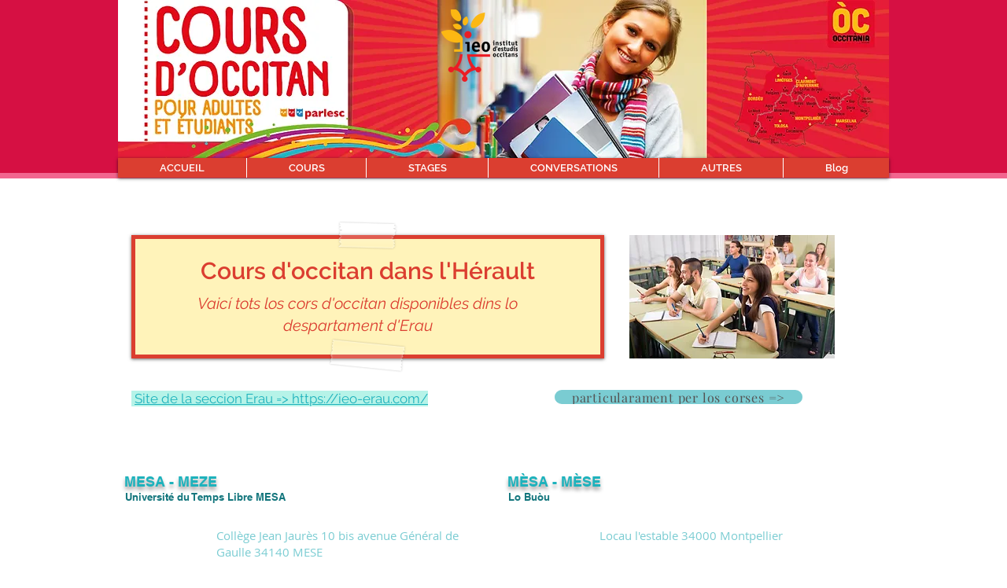

--- FILE ---
content_type: text/html; charset=UTF-8
request_url: https://oc.aprenemloccitan.com/copie-de-32-gers
body_size: 173157
content:
<!DOCTYPE html>
<html lang="oc">
<head>
  
  <!-- SEO Tags -->
  <title>34 - ERAU | Aprenem l'occitan</title>
  <link rel="canonical" href="https://oc.aprenemloccitan.com/copie-de-32-gers"/>
  <meta property="og:title" content="34 - ERAU | Aprenem l'occitan"/>
  <meta property="og:image" content="https://static.wixstatic.com/media/faadfb_9761913e0adc4a80b468785cc9505673%7Emv2.jpg/v1/fit/w_2500,h_1330,al_c/faadfb_9761913e0adc4a80b468785cc9505673%7Emv2.jpg"/>
  <meta property="og:image:width" content="2500"/>
  <meta property="og:image:height" content="1330"/>
  <meta property="og:url" content="https://oc.aprenemloccitan.com/copie-de-32-gers"/>
  <meta property="og:site_name" content="Aprenem l'occitan"/>
  <meta property="og:type" content="website"/>
  <link rel="alternate" href="https://www.aprenemloccitan.com/copie-de-32-gers" hreflang="x-default"/>
  <link rel="alternate" href="https://oc.aprenemloccitan.com/copie-de-32-gers" hreflang="oc-ca"/>
  <link rel="alternate" href="https://www.aprenemloccitan.com/copie-de-32-gers" hreflang="fr-fr"/>
  <meta name="fb_admins_meta_tag" content="institutdetudesoccitanes"/>
  <meta name="google-site-verification" content="nPejryxS27aUZfkzW-8-_VDiUfGlguiq--dMKsSOOk8"/>
  <meta name="facebook-domain-verification" content="gxjxqlum5os1pxgbtnmzroa6rmdbni"/>
  <meta property="fb:admins" content="institutdetudesoccitanes"/>
  <meta name="twitter:card" content="summary_large_image"/>
  <meta name="twitter:title" content="34 - ERAU | Aprenem l'occitan"/>
  <meta name="twitter:image" content="https://static.wixstatic.com/media/faadfb_9761913e0adc4a80b468785cc9505673%7Emv2.jpg/v1/fit/w_2500,h_1330,al_c/faadfb_9761913e0adc4a80b468785cc9505673%7Emv2.jpg"/>

  
  <meta charset='utf-8'>
  <meta name="viewport" content="width=device-width, initial-scale=1" id="wixDesktopViewport" />
  <meta http-equiv="X-UA-Compatible" content="IE=edge">
  <meta name="generator" content="Wix.com Website Builder"/>

  <link rel="icon" sizes="192x192" href="https://static.parastorage.com/client/pfavico.ico" type="image/x-icon"/>
  <link rel="shortcut icon" href="https://static.parastorage.com/client/pfavico.ico" type="image/x-icon"/>
  <link rel="apple-touch-icon" href="https://static.parastorage.com/client/pfavico.ico" type="image/x-icon"/>

  <!-- Safari Pinned Tab Icon -->
  <!-- <link rel="mask-icon" href="https://static.parastorage.com/client/pfavico.ico"> -->

  <!-- Original trials -->
  


  <!-- Segmenter Polyfill -->
  <script>
    if (!window.Intl || !window.Intl.Segmenter) {
      (function() {
        var script = document.createElement('script');
        script.src = 'https://static.parastorage.com/unpkg/@formatjs/intl-segmenter@11.7.10/polyfill.iife.js';
        document.head.appendChild(script);
      })();
    }
  </script>

  <!-- Legacy Polyfills -->
  <script nomodule="" src="https://static.parastorage.com/unpkg/core-js-bundle@3.2.1/minified.js"></script>
  <script nomodule="" src="https://static.parastorage.com/unpkg/focus-within-polyfill@5.0.9/dist/focus-within-polyfill.js"></script>

  <!-- Performance API Polyfills -->
  <script>
  (function () {
    var noop = function noop() {};
    if ("performance" in window === false) {
      window.performance = {};
    }
    window.performance.mark = performance.mark || noop;
    window.performance.measure = performance.measure || noop;
    if ("now" in window.performance === false) {
      var nowOffset = Date.now();
      if (performance.timing && performance.timing.navigationStart) {
        nowOffset = performance.timing.navigationStart;
      }
      window.performance.now = function now() {
        return Date.now() - nowOffset;
      };
    }
  })();
  </script>

  <!-- Globals Definitions -->
  <script>
    (function () {
      var now = Date.now()
      window.initialTimestamps = {
        initialTimestamp: now,
        initialRequestTimestamp: Math.round(performance.timeOrigin ? performance.timeOrigin : now - performance.now())
      }

      window.thunderboltTag = "libs-releases-GA-local"
      window.thunderboltVersion = "1.16780.0"
    })();
  </script>

  <!-- Essential Viewer Model -->
  <script type="application/json" id="wix-essential-viewer-model">{"fleetConfig":{"fleetName":"thunderbolt-seo-renderer","type":"GA","code":0},"mode":{"qa":false,"enableTestApi":false,"debug":false,"ssrIndicator":false,"ssrOnly":false,"siteAssetsFallback":"enable","versionIndicator":false},"componentsLibrariesTopology":[{"artifactId":"editor-elements","namespace":"wixui","url":"https:\/\/static.parastorage.com\/services\/editor-elements\/1.14853.0"},{"artifactId":"editor-elements","namespace":"dsgnsys","url":"https:\/\/static.parastorage.com\/services\/editor-elements\/1.14853.0"}],"siteFeaturesConfigs":{"sessionManager":{"isRunningInDifferentSiteContext":false}},"language":{"userLanguage":"oc"},"siteAssets":{"clientTopology":{"mediaRootUrl":"https:\/\/static.wixstatic.com","staticMediaUrl":"https:\/\/static.wixstatic.com\/media","moduleRepoUrl":"https:\/\/static.parastorage.com\/unpkg","fileRepoUrl":"https:\/\/static.parastorage.com\/services","viewerAppsUrl":"https:\/\/viewer-apps.parastorage.com","viewerAssetsUrl":"https:\/\/viewer-assets.parastorage.com","siteAssetsUrl":"https:\/\/siteassets.parastorage.com","pageJsonServerUrls":["https:\/\/pages.parastorage.com","https:\/\/staticorigin.wixstatic.com","https:\/\/oc.aprenemloccitan.com","https:\/\/fallback.wix.com\/wix-html-editor-pages-webapp\/page"],"pathOfTBModulesInFileRepoForFallback":"wix-thunderbolt\/dist\/"}},"siteFeatures":["accessibility","appMonitoring","assetsLoader","businessLogger","captcha","clickHandlerRegistrar","codeEmbed","commonConfig","componentsLoader","componentsRegistry","consentPolicy","cookiesManager","cyclicTabbing","domSelectors","environmentWixCodeSdk","environment","locationWixCodeSdk","mpaNavigation","multilingual","navigationManager","navigationPhases","ooi","pages","panorama","renderer","reporter","router","scrollRestoration","seoWixCodeSdk","seo","sessionManager","siteMembersWixCodeSdk","siteMembers","siteScrollBlocker","siteWixCodeSdk","speculationRules","ssrCache","stores","structureApi","thunderboltInitializer","tpaCommons","translations","usedPlatformApis","warmupData","windowMessageRegistrar","windowWixCodeSdk","wixCustomElementComponent","wixEmbedsApi","componentsReact","platform"],"site":{"externalBaseUrl":"https:\/\/oc.aprenemloccitan.com","isSEO":true},"media":{"staticMediaUrl":"https:\/\/static.wixstatic.com\/media","mediaRootUrl":"https:\/\/static.wixstatic.com\/","staticVideoUrl":"https:\/\/video.wixstatic.com\/"},"requestUrl":"https:\/\/oc.aprenemloccitan.com\/copie-de-32-gers","rollout":{"siteAssetsVersionsRollout":false,"isDACRollout":0,"isTBRollout":false},"commonConfig":{"brand":"wix","host":"VIEWER","bsi":"","consentPolicy":{},"consentPolicyHeader":{},"siteRevision":"820","renderingFlow":"NONE","language":"oc","locale":"oc-ca"},"interactionSampleRatio":0.01,"dynamicModelUrl":"https:\/\/oc.aprenemloccitan.com\/_api\/v2\/dynamicmodel","accessTokensUrl":"https:\/\/oc.aprenemloccitan.com\/_api\/v1\/access-tokens","isExcludedFromSecurityExperiments":false,"experiments":{"specs.thunderbolt.hardenFetchAndXHR":true,"specs.thunderbolt.securityExperiments":true}}</script>
  <script>window.viewerModel = JSON.parse(document.getElementById('wix-essential-viewer-model').textContent)</script>

  <script>
    window.commonConfig = viewerModel.commonConfig
  </script>

  
  <!-- BEGIN handleAccessTokens bundle -->

  <script data-url="https://static.parastorage.com/services/wix-thunderbolt/dist/handleAccessTokens.inline.4f2f9a53.bundle.min.js">(()=>{"use strict";function e(e){let{context:o,property:r,value:n,enumerable:i=!0}=e,c=e.get,l=e.set;if(!r||void 0===n&&!c&&!l)return new Error("property and value are required");let a=o||globalThis,s=a?.[r],u={};if(void 0!==n)u.value=n;else{if(c){let e=t(c);e&&(u.get=e)}if(l){let e=t(l);e&&(u.set=e)}}let p={...u,enumerable:i||!1,configurable:!1};void 0!==n&&(p.writable=!1);try{Object.defineProperty(a,r,p)}catch(e){return e instanceof TypeError?s:e}return s}function t(e,t){return"function"==typeof e?e:!0===e?.async&&"function"==typeof e.func?t?async function(t){return e.func(t)}:async function(){return e.func()}:"function"==typeof e?.func?e.func:void 0}try{e({property:"strictDefine",value:e})}catch{}try{e({property:"defineStrictObject",value:r})}catch{}try{e({property:"defineStrictMethod",value:n})}catch{}var o=["toString","toLocaleString","valueOf","constructor","prototype"];function r(t){let{context:n,property:c,propertiesToExclude:l=[],skipPrototype:a=!1,hardenPrototypePropertiesToExclude:s=[]}=t;if(!c)return new Error("property is required");let u=(n||globalThis)[c],p={},f=i(n,c);u&&("object"==typeof u||"function"==typeof u)&&Reflect.ownKeys(u).forEach(t=>{if(!l.includes(t)&&!o.includes(t)){let o=i(u,t);if(o&&(o.writable||o.configurable)){let{value:r,get:n,set:i,enumerable:c=!1}=o,l={};void 0!==r?l.value=r:n?l.get=n:i&&(l.set=i);try{let o=e({context:u,property:t,...l,enumerable:c});p[t]=o}catch(e){if(!(e instanceof TypeError))throw e;try{p[t]=o.value||o.get||o.set}catch{}}}}});let d={originalObject:u,originalProperties:p};if(!a&&void 0!==u?.prototype){let e=r({context:u,property:"prototype",propertiesToExclude:s,skipPrototype:!0});e instanceof Error||(d.originalPrototype=e?.originalObject,d.originalPrototypeProperties=e?.originalProperties)}return e({context:n,property:c,value:u,enumerable:f?.enumerable}),d}function n(t,o){let r=(o||globalThis)[t],n=i(o||globalThis,t);return r&&n&&(n.writable||n.configurable)?(Object.freeze(r),e({context:globalThis,property:t,value:r})):r}function i(e,t){if(e&&t)try{return Reflect.getOwnPropertyDescriptor(e,t)}catch{return}}function c(e){if("string"!=typeof e)return e;try{return decodeURIComponent(e).toLowerCase().trim()}catch{return e.toLowerCase().trim()}}function l(e,t){let o="";if("string"==typeof e)o=e.split("=")[0]?.trim()||"";else{if(!e||"string"!=typeof e.name)return!1;o=e.name}return t.has(c(o)||"")}function a(e,t){let o;return o="string"==typeof e?e.split(";").map(e=>e.trim()).filter(e=>e.length>0):e||[],o.filter(e=>!l(e,t))}var s=null;function u(){return null===s&&(s=typeof Document>"u"?void 0:Object.getOwnPropertyDescriptor(Document.prototype,"cookie")),s}function p(t,o){if(!globalThis?.cookieStore)return;let r=globalThis.cookieStore.get.bind(globalThis.cookieStore),n=globalThis.cookieStore.getAll.bind(globalThis.cookieStore),i=globalThis.cookieStore.set.bind(globalThis.cookieStore),c=globalThis.cookieStore.delete.bind(globalThis.cookieStore);return e({context:globalThis.CookieStore.prototype,property:"get",value:async function(e){return l(("string"==typeof e?e:e.name)||"",t)?null:r.call(this,e)},enumerable:!0}),e({context:globalThis.CookieStore.prototype,property:"getAll",value:async function(){return a(await n.apply(this,Array.from(arguments)),t)},enumerable:!0}),e({context:globalThis.CookieStore.prototype,property:"set",value:async function(){let e=Array.from(arguments);if(!l(1===e.length?e[0].name:e[0],t))return i.apply(this,e);o&&console.warn(o)},enumerable:!0}),e({context:globalThis.CookieStore.prototype,property:"delete",value:async function(){let e=Array.from(arguments);if(!l(1===e.length?e[0].name:e[0],t))return c.apply(this,e)},enumerable:!0}),e({context:globalThis.cookieStore,property:"prototype",value:globalThis.CookieStore.prototype,enumerable:!1}),e({context:globalThis,property:"cookieStore",value:globalThis.cookieStore,enumerable:!0}),{get:r,getAll:n,set:i,delete:c}}var f=["TextEncoder","TextDecoder","XMLHttpRequestEventTarget","EventTarget","URL","JSON","Reflect","Object","Array","Map","Set","WeakMap","WeakSet","Promise","Symbol","Error"],d=["addEventListener","removeEventListener","dispatchEvent","encodeURI","encodeURIComponent","decodeURI","decodeURIComponent"];const y=(e,t)=>{try{const o=t?t.get.call(document):document.cookie;return o.split(";").map(e=>e.trim()).filter(t=>t?.startsWith(e))[0]?.split("=")[1]}catch(e){return""}},g=(e="",t="",o="/")=>`${e}=; ${t?`domain=${t};`:""} max-age=0; path=${o}; expires=Thu, 01 Jan 1970 00:00:01 GMT`;function m(){(function(){if("undefined"!=typeof window){const e=performance.getEntriesByType("navigation")[0];return"back_forward"===(e?.type||"")}return!1})()&&function(){const{counter:e}=function(){const e=b("getItem");if(e){const[t,o]=e.split("-"),r=o?parseInt(o,10):0;if(r>=3){const e=t?Number(t):0;if(Date.now()-e>6e4)return{counter:0}}return{counter:r}}return{counter:0}}();e<3?(!function(e=1){b("setItem",`${Date.now()}-${e}`)}(e+1),window.location.reload()):console.error("ATS: Max reload attempts reached")}()}function b(e,t){try{return sessionStorage[e]("reload",t||"")}catch(e){console.error("ATS: Error calling sessionStorage:",e)}}const h="client-session-bind",v="sec-fetch-unsupported",{experiments:w}=window.viewerModel,T=[h,"client-binding",v,"svSession","smSession","server-session-bind","wixSession2","wixSession3"].map(e=>e.toLowerCase()),{cookie:S}=function(t,o){let r=new Set(t);return e({context:document,property:"cookie",set:{func:e=>function(e,t,o,r){let n=u(),i=c(t.split(";")[0]||"")||"";[...o].every(e=>!i.startsWith(e.toLowerCase()))&&n?.set?n.set.call(e,t):r&&console.warn(r)}(document,e,r,o)},get:{func:()=>function(e,t){let o=u();if(!o?.get)throw new Error("Cookie descriptor or getter not available");return a(o.get.call(e),t).join("; ")}(document,r)},enumerable:!0}),{cookieStore:p(r,o),cookie:u()}}(T),k="tbReady",x="security_overrideGlobals",{experiments:E,siteFeaturesConfigs:C,accessTokensUrl:P}=window.viewerModel,R=P,M={},O=(()=>{const e=y(h,S);if(w["specs.thunderbolt.browserCacheReload"]){y(v,S)||e?b("removeItem"):m()}return(()=>{const e=g(h),t=g(h,location.hostname);S.set.call(document,e),S.set.call(document,t)})(),e})();O&&(M["client-binding"]=O);const D=fetch;addEventListener(k,function e(t){const{logger:o}=t.detail;try{window.tb.init({fetch:D,fetchHeaders:M})}catch(e){const t=new Error("TB003");o.meter(`${x}_${t.message}`,{paramsOverrides:{errorType:x,eventString:t.message}}),window?.viewerModel?.mode.debug&&console.error(e)}finally{removeEventListener(k,e)}}),E["specs.thunderbolt.hardenFetchAndXHR"]||(window.fetchDynamicModel=()=>C.sessionManager.isRunningInDifferentSiteContext?Promise.resolve({}):fetch(R,{credentials:"same-origin",headers:M}).then(function(e){if(!e.ok)throw new Error(`[${e.status}]${e.statusText}`);return e.json()}),window.dynamicModelPromise=window.fetchDynamicModel())})();
//# sourceMappingURL=https://static.parastorage.com/services/wix-thunderbolt/dist/handleAccessTokens.inline.4f2f9a53.bundle.min.js.map</script>

<!-- END handleAccessTokens bundle -->

<!-- BEGIN overrideGlobals bundle -->

<script data-url="https://static.parastorage.com/services/wix-thunderbolt/dist/overrideGlobals.inline.ec13bfcf.bundle.min.js">(()=>{"use strict";function e(e){let{context:r,property:o,value:n,enumerable:i=!0}=e,c=e.get,a=e.set;if(!o||void 0===n&&!c&&!a)return new Error("property and value are required");let l=r||globalThis,u=l?.[o],s={};if(void 0!==n)s.value=n;else{if(c){let e=t(c);e&&(s.get=e)}if(a){let e=t(a);e&&(s.set=e)}}let p={...s,enumerable:i||!1,configurable:!1};void 0!==n&&(p.writable=!1);try{Object.defineProperty(l,o,p)}catch(e){return e instanceof TypeError?u:e}return u}function t(e,t){return"function"==typeof e?e:!0===e?.async&&"function"==typeof e.func?t?async function(t){return e.func(t)}:async function(){return e.func()}:"function"==typeof e?.func?e.func:void 0}try{e({property:"strictDefine",value:e})}catch{}try{e({property:"defineStrictObject",value:o})}catch{}try{e({property:"defineStrictMethod",value:n})}catch{}var r=["toString","toLocaleString","valueOf","constructor","prototype"];function o(t){let{context:n,property:c,propertiesToExclude:a=[],skipPrototype:l=!1,hardenPrototypePropertiesToExclude:u=[]}=t;if(!c)return new Error("property is required");let s=(n||globalThis)[c],p={},f=i(n,c);s&&("object"==typeof s||"function"==typeof s)&&Reflect.ownKeys(s).forEach(t=>{if(!a.includes(t)&&!r.includes(t)){let r=i(s,t);if(r&&(r.writable||r.configurable)){let{value:o,get:n,set:i,enumerable:c=!1}=r,a={};void 0!==o?a.value=o:n?a.get=n:i&&(a.set=i);try{let r=e({context:s,property:t,...a,enumerable:c});p[t]=r}catch(e){if(!(e instanceof TypeError))throw e;try{p[t]=r.value||r.get||r.set}catch{}}}}});let d={originalObject:s,originalProperties:p};if(!l&&void 0!==s?.prototype){let e=o({context:s,property:"prototype",propertiesToExclude:u,skipPrototype:!0});e instanceof Error||(d.originalPrototype=e?.originalObject,d.originalPrototypeProperties=e?.originalProperties)}return e({context:n,property:c,value:s,enumerable:f?.enumerable}),d}function n(t,r){let o=(r||globalThis)[t],n=i(r||globalThis,t);return o&&n&&(n.writable||n.configurable)?(Object.freeze(o),e({context:globalThis,property:t,value:o})):o}function i(e,t){if(e&&t)try{return Reflect.getOwnPropertyDescriptor(e,t)}catch{return}}function c(e){if("string"!=typeof e)return e;try{return decodeURIComponent(e).toLowerCase().trim()}catch{return e.toLowerCase().trim()}}function a(e,t){return e instanceof Headers?e.forEach((r,o)=>{l(o,t)||e.delete(o)}):Object.keys(e).forEach(r=>{l(r,t)||delete e[r]}),e}function l(e,t){return!t.has(c(e)||"")}function u(e,t){let r=!0,o=function(e){let t,r;if(globalThis.Request&&e instanceof Request)t=e.url;else{if("function"!=typeof e?.toString)throw new Error("Unsupported type for url");t=e.toString()}try{return new URL(t).pathname}catch{return r=t.replace(/#.+/gi,"").split("?").shift(),r.startsWith("/")?r:`/${r}`}}(e),n=c(o);return n&&t.some(e=>n.includes(e))&&(r=!1),r}function s(t,r,o){let n=fetch,i=XMLHttpRequest,c=new Set(r);function s(){let e=new i,r=e.open,n=e.setRequestHeader;return e.open=function(){let n=Array.from(arguments),i=n[1];if(n.length<2||u(i,t))return r.apply(e,n);throw new Error(o||`Request not allowed for path ${i}`)},e.setRequestHeader=function(t,r){l(decodeURIComponent(t),c)&&n.call(e,t,r)},e}return e({property:"fetch",value:function(){let e=function(e,t){return globalThis.Request&&e[0]instanceof Request&&e[0]?.headers?a(e[0].headers,t):e[1]?.headers&&a(e[1].headers,t),e}(arguments,c);return u(arguments[0],t)?n.apply(globalThis,Array.from(e)):new Promise((e,t)=>{t(new Error(o||`Request not allowed for path ${arguments[0]}`))})},enumerable:!0}),e({property:"XMLHttpRequest",value:s,enumerable:!0}),Object.keys(i).forEach(e=>{s[e]=i[e]}),{fetch:n,XMLHttpRequest:i}}var p=["TextEncoder","TextDecoder","XMLHttpRequestEventTarget","EventTarget","URL","JSON","Reflect","Object","Array","Map","Set","WeakMap","WeakSet","Promise","Symbol","Error"],f=["addEventListener","removeEventListener","dispatchEvent","encodeURI","encodeURIComponent","decodeURI","decodeURIComponent"];const d=function(){let t=globalThis.open,r=document.open;function o(e,r,o){let n="string"!=typeof e,i=t.call(window,e,r,o);return n||e&&function(e){return e.startsWith("//")&&/(?:[a-z0-9](?:[a-z0-9-]{0,61}[a-z0-9])?\.)+[a-z0-9][a-z0-9-]{0,61}[a-z0-9]/g.test(`${location.protocol}:${e}`)&&(e=`${location.protocol}${e}`),!e.startsWith("http")||new URL(e).hostname===location.hostname}(e)?{}:i}return e({property:"open",value:o,context:globalThis,enumerable:!0}),e({property:"open",value:function(e,t,n){return e?o(e,t,n):r.call(document,e||"",t||"",n||"")},context:document,enumerable:!0}),{open:t,documentOpen:r}},y=function(){let t=document.createElement,r=Element.prototype.setAttribute,o=Element.prototype.setAttributeNS;return e({property:"createElement",context:document,value:function(n,i){let a=t.call(document,n,i);if("iframe"===c(n)){e({property:"srcdoc",context:a,get:()=>"",set:()=>{console.warn("`srcdoc` is not allowed in iframe elements.")}});let t=function(e,t){"srcdoc"!==e.toLowerCase()?r.call(a,e,t):console.warn("`srcdoc` attribute is not allowed to be set.")},n=function(e,t,r){"srcdoc"!==t.toLowerCase()?o.call(a,e,t,r):console.warn("`srcdoc` attribute is not allowed to be set.")};a.setAttribute=t,a.setAttributeNS=n}return a},enumerable:!0}),{createElement:t,setAttribute:r,setAttributeNS:o}},m=["client-binding"],b=["/_api/v1/access-tokens","/_api/v2/dynamicmodel","/_api/one-app-session-web/v3/businesses"],h=function(){let t=setTimeout,r=setInterval;return o("setTimeout",0,globalThis),o("setInterval",0,globalThis),{setTimeout:t,setInterval:r};function o(t,r,o){let n=o||globalThis,i=n[t];if(!i||"function"!=typeof i)throw new Error(`Function ${t} not found or is not a function`);e({property:t,value:function(){let e=Array.from(arguments);if("string"!=typeof e[r])return i.apply(n,e);console.warn(`Calling ${t} with a String Argument at index ${r} is not allowed`)},context:o,enumerable:!0})}},v=function(){if(navigator&&"serviceWorker"in navigator){let t=navigator.serviceWorker.register;return e({context:navigator.serviceWorker,property:"register",value:function(){console.log("Service worker registration is not allowed")},enumerable:!0}),{register:t}}return{}};performance.mark("overrideGlobals started");const{isExcludedFromSecurityExperiments:g,experiments:w}=window.viewerModel,E=!g&&w["specs.thunderbolt.securityExperiments"];try{d(),E&&y(),w["specs.thunderbolt.hardenFetchAndXHR"]&&E&&s(b,m),v(),(e=>{let t=[],r=[];r=r.concat(["TextEncoder","TextDecoder"]),e&&(r=r.concat(["XMLHttpRequestEventTarget","EventTarget"])),r=r.concat(["URL","JSON"]),e&&(t=t.concat(["addEventListener","removeEventListener"])),t=t.concat(["encodeURI","encodeURIComponent","decodeURI","decodeURIComponent"]),r=r.concat(["String","Number"]),e&&r.push("Object"),r=r.concat(["Reflect"]),t.forEach(e=>{n(e),["addEventListener","removeEventListener"].includes(e)&&n(e,document)}),r.forEach(e=>{o({property:e})})})(E),E&&h()}catch(e){window?.viewerModel?.mode.debug&&console.error(e);const t=new Error("TB006");window.fedops?.reportError(t,"security_overrideGlobals"),window.Sentry?window.Sentry.captureException(t):globalThis.defineStrictProperty("sentryBuffer",[t],window,!1)}performance.mark("overrideGlobals ended")})();
//# sourceMappingURL=https://static.parastorage.com/services/wix-thunderbolt/dist/overrideGlobals.inline.ec13bfcf.bundle.min.js.map</script>

<!-- END overrideGlobals bundle -->


  
  <script>
    window.commonConfig = viewerModel.commonConfig

	
  </script>

  <!-- Initial CSS -->
  <style data-url="https://static.parastorage.com/services/wix-thunderbolt/dist/main.347af09f.min.css">@keyframes slide-horizontal-new{0%{transform:translateX(100%)}}@keyframes slide-horizontal-old{80%{opacity:1}to{opacity:0;transform:translateX(-100%)}}@keyframes slide-vertical-new{0%{transform:translateY(-100%)}}@keyframes slide-vertical-old{80%{opacity:1}to{opacity:0;transform:translateY(100%)}}@keyframes out-in-new{0%{opacity:0}}@keyframes out-in-old{to{opacity:0}}:root:active-view-transition{view-transition-name:none}::view-transition{pointer-events:none}:root:active-view-transition::view-transition-new(page-group),:root:active-view-transition::view-transition-old(page-group){animation-duration:.6s;cursor:wait;pointer-events:all}:root:active-view-transition-type(SlideHorizontal)::view-transition-old(page-group){animation:slide-horizontal-old .6s cubic-bezier(.83,0,.17,1) forwards;mix-blend-mode:normal}:root:active-view-transition-type(SlideHorizontal)::view-transition-new(page-group){animation:slide-horizontal-new .6s cubic-bezier(.83,0,.17,1) backwards;mix-blend-mode:normal}:root:active-view-transition-type(SlideVertical)::view-transition-old(page-group){animation:slide-vertical-old .6s cubic-bezier(.83,0,.17,1) forwards;mix-blend-mode:normal}:root:active-view-transition-type(SlideVertical)::view-transition-new(page-group){animation:slide-vertical-new .6s cubic-bezier(.83,0,.17,1) backwards;mix-blend-mode:normal}:root:active-view-transition-type(OutIn)::view-transition-old(page-group){animation:out-in-old .35s cubic-bezier(.22,1,.36,1) forwards}:root:active-view-transition-type(OutIn)::view-transition-new(page-group){animation:out-in-new .35s cubic-bezier(.64,0,.78,0) .35s backwards}@media(prefers-reduced-motion:reduce){::view-transition-group(*),::view-transition-new(*),::view-transition-old(*){animation:none!important}}body,html{background:transparent;border:0;margin:0;outline:0;padding:0;vertical-align:baseline}body{--scrollbar-width:0px;font-family:Arial,Helvetica,sans-serif;font-size:10px}body,html{height:100%}body{overflow-x:auto;overflow-y:scroll}body:not(.responsive) #site-root{min-width:var(--site-width);width:100%}body:not([data-js-loaded]) [data-hide-prejs]{visibility:hidden}interact-element{display:contents}#SITE_CONTAINER{position:relative}:root{--one-unit:1vw;--section-max-width:9999px;--spx-stopper-max:9999px;--spx-stopper-min:0px;--browser-zoom:1}@supports(-webkit-appearance:none) and (stroke-color:transparent){:root{--safari-sticky-fix:opacity;--experimental-safari-sticky-fix:translateZ(0)}}@supports(container-type:inline-size){:root{--one-unit:1cqw}}[id^=oldHoverBox-]{mix-blend-mode:plus-lighter;transition:opacity .5s ease,visibility .5s ease}[data-mesh-id$=inlineContent-gridContainer]:has(>[id^=oldHoverBox-]){isolation:isolate}</style>
<style data-url="https://static.parastorage.com/services/wix-thunderbolt/dist/main.renderer.9cb0985f.min.css">a,abbr,acronym,address,applet,b,big,blockquote,button,caption,center,cite,code,dd,del,dfn,div,dl,dt,em,fieldset,font,footer,form,h1,h2,h3,h4,h5,h6,header,i,iframe,img,ins,kbd,label,legend,li,nav,object,ol,p,pre,q,s,samp,section,small,span,strike,strong,sub,sup,table,tbody,td,tfoot,th,thead,title,tr,tt,u,ul,var{background:transparent;border:0;margin:0;outline:0;padding:0;vertical-align:baseline}input,select,textarea{box-sizing:border-box;font-family:Helvetica,Arial,sans-serif}ol,ul{list-style:none}blockquote,q{quotes:none}ins{text-decoration:none}del{text-decoration:line-through}table{border-collapse:collapse;border-spacing:0}a{cursor:pointer;text-decoration:none}.testStyles{overflow-y:hidden}.reset-button{-webkit-appearance:none;background:none;border:0;color:inherit;font:inherit;line-height:normal;outline:0;overflow:visible;padding:0;-webkit-user-select:none;-moz-user-select:none;-ms-user-select:none}:focus{outline:none}body.device-mobile-optimized:not(.disable-site-overflow){overflow-x:hidden;overflow-y:scroll}body.device-mobile-optimized:not(.responsive) #SITE_CONTAINER{margin-left:auto;margin-right:auto;overflow-x:visible;position:relative;width:320px}body.device-mobile-optimized:not(.responsive):not(.blockSiteScrolling) #SITE_CONTAINER{margin-top:0}body.device-mobile-optimized>*{max-width:100%!important}body.device-mobile-optimized #site-root{overflow-x:hidden;overflow-y:hidden}@supports(overflow:clip){body.device-mobile-optimized #site-root{overflow-x:clip;overflow-y:clip}}body.device-mobile-non-optimized #SITE_CONTAINER #site-root{overflow-x:clip;overflow-y:clip}body.device-mobile-non-optimized.fullScreenMode{background-color:#5f6360}body.device-mobile-non-optimized.fullScreenMode #MOBILE_ACTIONS_MENU,body.device-mobile-non-optimized.fullScreenMode #SITE_BACKGROUND,body.device-mobile-non-optimized.fullScreenMode #site-root,body.fullScreenMode #WIX_ADS{visibility:hidden}body.fullScreenMode{overflow-x:hidden!important;overflow-y:hidden!important}body.fullScreenMode.device-mobile-optimized #TINY_MENU{opacity:0;pointer-events:none}body.fullScreenMode-scrollable.device-mobile-optimized{overflow-x:hidden!important;overflow-y:auto!important}body.fullScreenMode-scrollable.device-mobile-optimized #masterPage,body.fullScreenMode-scrollable.device-mobile-optimized #site-root{overflow-x:hidden!important;overflow-y:hidden!important}body.fullScreenMode-scrollable.device-mobile-optimized #SITE_BACKGROUND,body.fullScreenMode-scrollable.device-mobile-optimized #masterPage{height:auto!important}body.fullScreenMode-scrollable.device-mobile-optimized #masterPage.mesh-layout{height:0!important}body.blockSiteScrolling,body.siteScrollingBlocked{position:fixed;width:100%}body.blockSiteScrolling #SITE_CONTAINER{margin-top:calc(var(--blocked-site-scroll-margin-top)*-1)}#site-root{margin:0 auto;min-height:100%;position:relative;top:var(--wix-ads-height)}#site-root img:not([src]){visibility:hidden}#site-root svg img:not([src]){visibility:visible}.auto-generated-link{color:inherit}#SCROLL_TO_BOTTOM,#SCROLL_TO_TOP{height:0}.has-click-trigger{cursor:pointer}.fullScreenOverlay{bottom:0;display:flex;justify-content:center;left:0;overflow-y:hidden;position:fixed;right:0;top:-60px;z-index:1005}.fullScreenOverlay>.fullScreenOverlayContent{bottom:0;left:0;margin:0 auto;overflow:hidden;position:absolute;right:0;top:60px;transform:translateZ(0)}[data-mesh-id$=centeredContent],[data-mesh-id$=form],[data-mesh-id$=inlineContent]{pointer-events:none;position:relative}[data-mesh-id$=-gridWrapper],[data-mesh-id$=-rotated-wrapper]{pointer-events:none}[data-mesh-id$=-gridContainer]>*,[data-mesh-id$=-rotated-wrapper]>*,[data-mesh-id$=inlineContent]>:not([data-mesh-id$=-gridContainer]){pointer-events:auto}.device-mobile-optimized #masterPage.mesh-layout #SOSP_CONTAINER_CUSTOM_ID{grid-area:2/1/3/2;-ms-grid-row:2;position:relative}#masterPage.mesh-layout{-ms-grid-rows:max-content max-content min-content max-content;-ms-grid-columns:100%;align-items:start;display:-ms-grid;display:grid;grid-template-columns:100%;grid-template-rows:max-content max-content min-content max-content;justify-content:stretch}#masterPage.mesh-layout #PAGES_CONTAINER,#masterPage.mesh-layout #SITE_FOOTER-placeholder,#masterPage.mesh-layout #SITE_FOOTER_WRAPPER,#masterPage.mesh-layout #SITE_HEADER-placeholder,#masterPage.mesh-layout #SITE_HEADER_WRAPPER,#masterPage.mesh-layout #SOSP_CONTAINER_CUSTOM_ID[data-state~=mobileView],#masterPage.mesh-layout #soapAfterPagesContainer,#masterPage.mesh-layout #soapBeforePagesContainer{-ms-grid-row-align:start;-ms-grid-column-align:start;-ms-grid-column:1}#masterPage.mesh-layout #SITE_HEADER-placeholder,#masterPage.mesh-layout #SITE_HEADER_WRAPPER{grid-area:1/1/2/2;-ms-grid-row:1}#masterPage.mesh-layout #PAGES_CONTAINER,#masterPage.mesh-layout #soapAfterPagesContainer,#masterPage.mesh-layout #soapBeforePagesContainer{grid-area:3/1/4/2;-ms-grid-row:3}#masterPage.mesh-layout #soapAfterPagesContainer,#masterPage.mesh-layout #soapBeforePagesContainer{width:100%}#masterPage.mesh-layout #PAGES_CONTAINER{align-self:stretch}#masterPage.mesh-layout main#PAGES_CONTAINER{display:block}#masterPage.mesh-layout #SITE_FOOTER-placeholder,#masterPage.mesh-layout #SITE_FOOTER_WRAPPER{grid-area:4/1/5/2;-ms-grid-row:4}#masterPage.mesh-layout #SITE_PAGES,#masterPage.mesh-layout [data-mesh-id=PAGES_CONTAINERcenteredContent],#masterPage.mesh-layout [data-mesh-id=PAGES_CONTAINERinlineContent]{height:100%}#masterPage.mesh-layout.desktop>*{width:100%}#masterPage.mesh-layout #PAGES_CONTAINER,#masterPage.mesh-layout #SITE_FOOTER,#masterPage.mesh-layout #SITE_FOOTER_WRAPPER,#masterPage.mesh-layout #SITE_HEADER,#masterPage.mesh-layout #SITE_HEADER_WRAPPER,#masterPage.mesh-layout #SITE_PAGES,#masterPage.mesh-layout #masterPageinlineContent{position:relative}#masterPage.mesh-layout #SITE_HEADER{grid-area:1/1/2/2}#masterPage.mesh-layout #SITE_FOOTER{grid-area:4/1/5/2}#masterPage.mesh-layout.overflow-x-clip #SITE_FOOTER,#masterPage.mesh-layout.overflow-x-clip #SITE_HEADER{overflow-x:clip}[data-z-counter]{z-index:0}[data-z-counter="0"]{z-index:auto}.wixSiteProperties{-webkit-font-smoothing:antialiased;-moz-osx-font-smoothing:grayscale}:root{--wst-button-color-fill-primary:rgb(var(--color_48));--wst-button-color-border-primary:rgb(var(--color_49));--wst-button-color-text-primary:rgb(var(--color_50));--wst-button-color-fill-primary-hover:rgb(var(--color_51));--wst-button-color-border-primary-hover:rgb(var(--color_52));--wst-button-color-text-primary-hover:rgb(var(--color_53));--wst-button-color-fill-primary-disabled:rgb(var(--color_54));--wst-button-color-border-primary-disabled:rgb(var(--color_55));--wst-button-color-text-primary-disabled:rgb(var(--color_56));--wst-button-color-fill-secondary:rgb(var(--color_57));--wst-button-color-border-secondary:rgb(var(--color_58));--wst-button-color-text-secondary:rgb(var(--color_59));--wst-button-color-fill-secondary-hover:rgb(var(--color_60));--wst-button-color-border-secondary-hover:rgb(var(--color_61));--wst-button-color-text-secondary-hover:rgb(var(--color_62));--wst-button-color-fill-secondary-disabled:rgb(var(--color_63));--wst-button-color-border-secondary-disabled:rgb(var(--color_64));--wst-button-color-text-secondary-disabled:rgb(var(--color_65));--wst-color-fill-base-1:rgb(var(--color_36));--wst-color-fill-base-2:rgb(var(--color_37));--wst-color-fill-base-shade-1:rgb(var(--color_38));--wst-color-fill-base-shade-2:rgb(var(--color_39));--wst-color-fill-base-shade-3:rgb(var(--color_40));--wst-color-fill-accent-1:rgb(var(--color_41));--wst-color-fill-accent-2:rgb(var(--color_42));--wst-color-fill-accent-3:rgb(var(--color_43));--wst-color-fill-accent-4:rgb(var(--color_44));--wst-color-fill-background-primary:rgb(var(--color_11));--wst-color-fill-background-secondary:rgb(var(--color_12));--wst-color-text-primary:rgb(var(--color_15));--wst-color-text-secondary:rgb(var(--color_14));--wst-color-action:rgb(var(--color_18));--wst-color-disabled:rgb(var(--color_39));--wst-color-title:rgb(var(--color_45));--wst-color-subtitle:rgb(var(--color_46));--wst-color-line:rgb(var(--color_47));--wst-font-style-h2:var(--font_2);--wst-font-style-h3:var(--font_3);--wst-font-style-h4:var(--font_4);--wst-font-style-h5:var(--font_5);--wst-font-style-h6:var(--font_6);--wst-font-style-body-large:var(--font_7);--wst-font-style-body-medium:var(--font_8);--wst-font-style-body-small:var(--font_9);--wst-font-style-body-x-small:var(--font_10);--wst-color-custom-1:rgb(var(--color_13));--wst-color-custom-2:rgb(var(--color_16));--wst-color-custom-3:rgb(var(--color_17));--wst-color-custom-4:rgb(var(--color_19));--wst-color-custom-5:rgb(var(--color_20));--wst-color-custom-6:rgb(var(--color_21));--wst-color-custom-7:rgb(var(--color_22));--wst-color-custom-8:rgb(var(--color_23));--wst-color-custom-9:rgb(var(--color_24));--wst-color-custom-10:rgb(var(--color_25));--wst-color-custom-11:rgb(var(--color_26));--wst-color-custom-12:rgb(var(--color_27));--wst-color-custom-13:rgb(var(--color_28));--wst-color-custom-14:rgb(var(--color_29));--wst-color-custom-15:rgb(var(--color_30));--wst-color-custom-16:rgb(var(--color_31));--wst-color-custom-17:rgb(var(--color_32));--wst-color-custom-18:rgb(var(--color_33));--wst-color-custom-19:rgb(var(--color_34));--wst-color-custom-20:rgb(var(--color_35))}.wix-presets-wrapper{display:contents}</style>

  <meta name="format-detection" content="telephone=no">
  <meta name="skype_toolbar" content="skype_toolbar_parser_compatible">
  
  

  

  
      <!--pageHtmlEmbeds.head start-->
      <script type="wix/htmlEmbeds" id="pageHtmlEmbeds.head start"></script>
    
      <script>
function registerListener() {
  window.wixDevelopersAnalytics.register(
    'cf06bdf3-5bab-4f20-b165-97fb723dac6a',
    (eventName, eventParams, options) => {
      const a = 1
      const XSRFToken = getXSRFTokenFromCookie()
      fetch(
        `${window.location.origin}/_serverless/analytics-reporter/facebook/event`,
        {
          method: 'POST',
          headers: {
            'Content-Type': 'application/json',
            'X-XSRF-TOKEN': XSRFToken,
          },
          body: JSON.stringify({ eventName, data: eventParams }),
        },
      );
    },
  );
  function getXSRFTokenFromCookie() {
    var match = document.cookie.match(new RegExp("XSRF-TOKEN=(.+?);"));
    return match ? match[1] : "";
  }
}
window.wixDevelopersAnalytics
  ? registerListener()
  : window.addEventListener('wixDevelopersAnalyticsReady', registerListener);
</script>

    
      <script type="wix/htmlEmbeds" id="pageHtmlEmbeds.head end"></script>
      <!--pageHtmlEmbeds.head end-->
  

  <!-- head performance data start -->
  
  <!-- head performance data end -->
  

    


    
<style data-href="https://static.parastorage.com/services/editor-elements-library/dist/thunderbolt/rb_wixui.thunderbolt_bootstrap-classic.72e6a2a3.min.css">.PlZyDq{touch-action:manipulation}.uDW_Qe{align-items:center;box-sizing:border-box;display:flex;justify-content:var(--label-align);min-width:100%;text-align:initial;width:-moz-max-content;width:max-content}.uDW_Qe:before{max-width:var(--margin-start,0)}.uDW_Qe:after,.uDW_Qe:before{align-self:stretch;content:"";flex-grow:1}.uDW_Qe:after{max-width:var(--margin-end,0)}.FubTgk{height:100%}.FubTgk .uDW_Qe{border-radius:var(--corvid-border-radius,var(--rd,0));bottom:0;box-shadow:var(--shd,0 1px 4px rgba(0,0,0,.6));left:0;position:absolute;right:0;top:0;transition:var(--trans1,border-color .4s ease 0s,background-color .4s ease 0s)}.FubTgk .uDW_Qe:link,.FubTgk .uDW_Qe:visited{border-color:transparent}.FubTgk .l7_2fn{color:var(--corvid-color,rgb(var(--txt,var(--color_15,color_15))));font:var(--fnt,var(--font_5));margin:0;position:relative;transition:var(--trans2,color .4s ease 0s);white-space:nowrap}.FubTgk[aria-disabled=false] .uDW_Qe{background-color:var(--corvid-background-color,rgba(var(--bg,var(--color_17,color_17)),var(--alpha-bg,1)));border:solid var(--corvid-border-color,rgba(var(--brd,var(--color_15,color_15)),var(--alpha-brd,1))) var(--corvid-border-width,var(--brw,0));cursor:pointer!important}:host(.device-mobile-optimized) .FubTgk[aria-disabled=false]:active .uDW_Qe,body.device-mobile-optimized .FubTgk[aria-disabled=false]:active .uDW_Qe{background-color:var(--corvid-hover-background-color,rgba(var(--bgh,var(--color_18,color_18)),var(--alpha-bgh,1)));border-color:var(--corvid-hover-border-color,rgba(var(--brdh,var(--color_15,color_15)),var(--alpha-brdh,1)))}:host(.device-mobile-optimized) .FubTgk[aria-disabled=false]:active .l7_2fn,body.device-mobile-optimized .FubTgk[aria-disabled=false]:active .l7_2fn{color:var(--corvid-hover-color,rgb(var(--txth,var(--color_15,color_15))))}:host(:not(.device-mobile-optimized)) .FubTgk[aria-disabled=false]:hover .uDW_Qe,body:not(.device-mobile-optimized) .FubTgk[aria-disabled=false]:hover .uDW_Qe{background-color:var(--corvid-hover-background-color,rgba(var(--bgh,var(--color_18,color_18)),var(--alpha-bgh,1)));border-color:var(--corvid-hover-border-color,rgba(var(--brdh,var(--color_15,color_15)),var(--alpha-brdh,1)))}:host(:not(.device-mobile-optimized)) .FubTgk[aria-disabled=false]:hover .l7_2fn,body:not(.device-mobile-optimized) .FubTgk[aria-disabled=false]:hover .l7_2fn{color:var(--corvid-hover-color,rgb(var(--txth,var(--color_15,color_15))))}.FubTgk[aria-disabled=true] .uDW_Qe{background-color:var(--corvid-disabled-background-color,rgba(var(--bgd,204,204,204),var(--alpha-bgd,1)));border-color:var(--corvid-disabled-border-color,rgba(var(--brdd,204,204,204),var(--alpha-brdd,1)));border-style:solid;border-width:var(--corvid-border-width,var(--brw,0))}.FubTgk[aria-disabled=true] .l7_2fn{color:var(--corvid-disabled-color,rgb(var(--txtd,255,255,255)))}.uUxqWY{align-items:center;box-sizing:border-box;display:flex;justify-content:var(--label-align);min-width:100%;text-align:initial;width:-moz-max-content;width:max-content}.uUxqWY:before{max-width:var(--margin-start,0)}.uUxqWY:after,.uUxqWY:before{align-self:stretch;content:"";flex-grow:1}.uUxqWY:after{max-width:var(--margin-end,0)}.Vq4wYb[aria-disabled=false] .uUxqWY{cursor:pointer}:host(.device-mobile-optimized) .Vq4wYb[aria-disabled=false]:active .wJVzSK,body.device-mobile-optimized .Vq4wYb[aria-disabled=false]:active .wJVzSK{color:var(--corvid-hover-color,rgb(var(--txth,var(--color_15,color_15))));transition:var(--trans,color .4s ease 0s)}:host(:not(.device-mobile-optimized)) .Vq4wYb[aria-disabled=false]:hover .wJVzSK,body:not(.device-mobile-optimized) .Vq4wYb[aria-disabled=false]:hover .wJVzSK{color:var(--corvid-hover-color,rgb(var(--txth,var(--color_15,color_15))));transition:var(--trans,color .4s ease 0s)}.Vq4wYb .uUxqWY{bottom:0;left:0;position:absolute;right:0;top:0}.Vq4wYb .wJVzSK{color:var(--corvid-color,rgb(var(--txt,var(--color_15,color_15))));font:var(--fnt,var(--font_5));transition:var(--trans,color .4s ease 0s);white-space:nowrap}.Vq4wYb[aria-disabled=true] .wJVzSK{color:var(--corvid-disabled-color,rgb(var(--txtd,255,255,255)))}:host(:not(.device-mobile-optimized)) .CohWsy,body:not(.device-mobile-optimized) .CohWsy{display:flex}:host(:not(.device-mobile-optimized)) .V5AUxf,body:not(.device-mobile-optimized) .V5AUxf{-moz-column-gap:var(--margin);column-gap:var(--margin);direction:var(--direction);display:flex;margin:0 auto;position:relative;width:calc(100% - var(--padding)*2)}:host(:not(.device-mobile-optimized)) .V5AUxf>*,body:not(.device-mobile-optimized) .V5AUxf>*{direction:ltr;flex:var(--column-flex) 1 0%;left:0;margin-bottom:var(--padding);margin-top:var(--padding);min-width:0;position:relative;top:0}:host(.device-mobile-optimized) .V5AUxf,body.device-mobile-optimized .V5AUxf{display:block;padding-bottom:var(--padding-y);padding-left:var(--padding-x,0);padding-right:var(--padding-x,0);padding-top:var(--padding-y);position:relative}:host(.device-mobile-optimized) .V5AUxf>*,body.device-mobile-optimized .V5AUxf>*{margin-bottom:var(--margin);position:relative}:host(.device-mobile-optimized) .V5AUxf>:first-child,body.device-mobile-optimized .V5AUxf>:first-child{margin-top:var(--firstChildMarginTop,0)}:host(.device-mobile-optimized) .V5AUxf>:last-child,body.device-mobile-optimized .V5AUxf>:last-child{margin-bottom:var(--lastChildMarginBottom)}.LIhNy3{backface-visibility:hidden}.jhxvbR,.mtrorN{display:block;height:100%;width:100%}.jhxvbR img{max-width:var(--wix-img-max-width,100%)}.jhxvbR[data-animate-blur] img{filter:blur(9px);transition:filter .8s ease-in}.jhxvbR[data-animate-blur] img[data-load-done]{filter:none}.if7Vw2{height:100%;left:0;-webkit-mask-image:var(--mask-image,none);mask-image:var(--mask-image,none);-webkit-mask-position:var(--mask-position,0);mask-position:var(--mask-position,0);-webkit-mask-repeat:var(--mask-repeat,no-repeat);mask-repeat:var(--mask-repeat,no-repeat);-webkit-mask-size:var(--mask-size,100%);mask-size:var(--mask-size,100%);overflow:hidden;pointer-events:var(--fill-layer-background-media-pointer-events);position:absolute;top:0;width:100%}.if7Vw2.f0uTJH{clip:rect(0,auto,auto,0)}.if7Vw2 .i1tH8h{height:100%;position:absolute;top:0;width:100%}.if7Vw2 .DXi4PB{height:var(--fill-layer-image-height,100%);opacity:var(--fill-layer-image-opacity)}.if7Vw2 .DXi4PB img{height:100%;width:100%}@supports(-webkit-hyphens:none){.if7Vw2.f0uTJH{clip:auto;-webkit-clip-path:inset(0)}}.wG8dni{height:100%}.tcElKx{background-color:var(--bg-overlay-color);background-image:var(--bg-gradient);transition:var(--inherit-transition)}.ImALHf,.Ybjs9b{opacity:var(--fill-layer-video-opacity)}.UWmm3w{bottom:var(--media-padding-bottom);height:var(--media-padding-height);position:absolute;top:var(--media-padding-top);width:100%}.Yjj1af{transform:scale(var(--scale,1));transition:var(--transform-duration,transform 0s)}.ImALHf{height:100%;position:relative;width:100%}.KCM6zk{opacity:var(--fill-layer-video-opacity,var(--fill-layer-image-opacity,1))}.KCM6zk .DXi4PB,.KCM6zk .ImALHf,.KCM6zk .Ybjs9b{opacity:1}._uqPqy{clip-path:var(--fill-layer-clip)}._uqPqy,.eKyYhK{position:absolute;top:0}._uqPqy,.eKyYhK,.x0mqQS img{height:100%;width:100%}.pnCr6P{opacity:0}.blf7sp,.pnCr6P{position:absolute;top:0}.blf7sp{height:0;left:0;overflow:hidden;width:0}.rWP3Gv{left:0;pointer-events:var(--fill-layer-background-media-pointer-events);position:var(--fill-layer-background-media-position)}.Tr4n3d,.rWP3Gv,.wRqk6s{height:100%;top:0;width:100%}.wRqk6s{position:absolute}.Tr4n3d{background-color:var(--fill-layer-background-overlay-color);opacity:var(--fill-layer-background-overlay-blend-opacity-fallback,1);position:var(--fill-layer-background-overlay-position);transform:var(--fill-layer-background-overlay-transform)}@supports(mix-blend-mode:overlay){.Tr4n3d{mix-blend-mode:var(--fill-layer-background-overlay-blend-mode);opacity:var(--fill-layer-background-overlay-blend-opacity,1)}}.VXAmO2{--divider-pin-height__:min(1,calc(var(--divider-layers-pin-factor__) + 1));--divider-pin-layer-height__:var( --divider-layers-pin-factor__ );--divider-pin-border__:min(1,calc(var(--divider-layers-pin-factor__) / -1 + 1));height:calc(var(--divider-height__) + var(--divider-pin-height__)*var(--divider-layers-size__)*var(--divider-layers-y__))}.VXAmO2,.VXAmO2 .dy3w_9{left:0;position:absolute;width:100%}.VXAmO2 .dy3w_9{--divider-layer-i__:var(--divider-layer-i,0);background-position:left calc(50% + var(--divider-offset-x__) + var(--divider-layers-x__)*var(--divider-layer-i__)) bottom;background-repeat:repeat-x;border-bottom-style:solid;border-bottom-width:calc(var(--divider-pin-border__)*var(--divider-layer-i__)*var(--divider-layers-y__));height:calc(var(--divider-height__) + var(--divider-pin-layer-height__)*var(--divider-layer-i__)*var(--divider-layers-y__));opacity:calc(1 - var(--divider-layer-i__)/(var(--divider-layer-i__) + 1))}.UORcXs{--divider-height__:var(--divider-top-height,auto);--divider-offset-x__:var(--divider-top-offset-x,0px);--divider-layers-size__:var(--divider-top-layers-size,0);--divider-layers-y__:var(--divider-top-layers-y,0px);--divider-layers-x__:var(--divider-top-layers-x,0px);--divider-layers-pin-factor__:var(--divider-top-layers-pin-factor,0);border-top:var(--divider-top-padding,0) solid var(--divider-top-color,currentColor);opacity:var(--divider-top-opacity,1);top:0;transform:var(--divider-top-flip,scaleY(-1))}.UORcXs .dy3w_9{background-image:var(--divider-top-image,none);background-size:var(--divider-top-size,contain);border-color:var(--divider-top-color,currentColor);bottom:0;filter:var(--divider-top-filter,none)}.UORcXs .dy3w_9[data-divider-layer="1"]{display:var(--divider-top-layer-1-display,block)}.UORcXs .dy3w_9[data-divider-layer="2"]{display:var(--divider-top-layer-2-display,block)}.UORcXs .dy3w_9[data-divider-layer="3"]{display:var(--divider-top-layer-3-display,block)}.Io4VUz{--divider-height__:var(--divider-bottom-height,auto);--divider-offset-x__:var(--divider-bottom-offset-x,0px);--divider-layers-size__:var(--divider-bottom-layers-size,0);--divider-layers-y__:var(--divider-bottom-layers-y,0px);--divider-layers-x__:var(--divider-bottom-layers-x,0px);--divider-layers-pin-factor__:var(--divider-bottom-layers-pin-factor,0);border-bottom:var(--divider-bottom-padding,0) solid var(--divider-bottom-color,currentColor);bottom:0;opacity:var(--divider-bottom-opacity,1);transform:var(--divider-bottom-flip,none)}.Io4VUz .dy3w_9{background-image:var(--divider-bottom-image,none);background-size:var(--divider-bottom-size,contain);border-color:var(--divider-bottom-color,currentColor);bottom:0;filter:var(--divider-bottom-filter,none)}.Io4VUz .dy3w_9[data-divider-layer="1"]{display:var(--divider-bottom-layer-1-display,block)}.Io4VUz .dy3w_9[data-divider-layer="2"]{display:var(--divider-bottom-layer-2-display,block)}.Io4VUz .dy3w_9[data-divider-layer="3"]{display:var(--divider-bottom-layer-3-display,block)}.YzqVVZ{overflow:visible;position:relative}.mwF7X1{backface-visibility:hidden}.YGilLk{cursor:pointer}.Tj01hh{display:block}.MW5IWV,.Tj01hh{height:100%;width:100%}.MW5IWV{left:0;-webkit-mask-image:var(--mask-image,none);mask-image:var(--mask-image,none);-webkit-mask-position:var(--mask-position,0);mask-position:var(--mask-position,0);-webkit-mask-repeat:var(--mask-repeat,no-repeat);mask-repeat:var(--mask-repeat,no-repeat);-webkit-mask-size:var(--mask-size,100%);mask-size:var(--mask-size,100%);overflow:hidden;pointer-events:var(--fill-layer-background-media-pointer-events);position:absolute;top:0}.MW5IWV.N3eg0s{clip:rect(0,auto,auto,0)}.MW5IWV .Kv1aVt{height:100%;position:absolute;top:0;width:100%}.MW5IWV .dLPlxY{height:var(--fill-layer-image-height,100%);opacity:var(--fill-layer-image-opacity)}.MW5IWV .dLPlxY img{height:100%;width:100%}@supports(-webkit-hyphens:none){.MW5IWV.N3eg0s{clip:auto;-webkit-clip-path:inset(0)}}.VgO9Yg{height:100%}.LWbAav{background-color:var(--bg-overlay-color);background-image:var(--bg-gradient);transition:var(--inherit-transition)}.K_YxMd,.yK6aSC{opacity:var(--fill-layer-video-opacity)}.NGjcJN{bottom:var(--media-padding-bottom);height:var(--media-padding-height);position:absolute;top:var(--media-padding-top);width:100%}.mNGsUM{transform:scale(var(--scale,1));transition:var(--transform-duration,transform 0s)}.K_YxMd{height:100%;position:relative;width:100%}wix-media-canvas{display:block;height:100%}.I8xA4L{opacity:var(--fill-layer-video-opacity,var(--fill-layer-image-opacity,1))}.I8xA4L .K_YxMd,.I8xA4L .dLPlxY,.I8xA4L .yK6aSC{opacity:1}.bX9O_S{clip-path:var(--fill-layer-clip)}.Z_wCwr,.bX9O_S{position:absolute;top:0}.Jxk_UL img,.Z_wCwr,.bX9O_S{height:100%;width:100%}.K8MSra{opacity:0}.K8MSra,.YTb3b4{position:absolute;top:0}.YTb3b4{height:0;left:0;overflow:hidden;width:0}.SUz0WK{left:0;pointer-events:var(--fill-layer-background-media-pointer-events);position:var(--fill-layer-background-media-position)}.FNxOn5,.SUz0WK,.m4khSP{height:100%;top:0;width:100%}.FNxOn5{position:absolute}.m4khSP{background-color:var(--fill-layer-background-overlay-color);opacity:var(--fill-layer-background-overlay-blend-opacity-fallback,1);position:var(--fill-layer-background-overlay-position);transform:var(--fill-layer-background-overlay-transform)}@supports(mix-blend-mode:overlay){.m4khSP{mix-blend-mode:var(--fill-layer-background-overlay-blend-mode);opacity:var(--fill-layer-background-overlay-blend-opacity,1)}}._C0cVf{bottom:0;left:0;position:absolute;right:0;top:0;width:100%}.hFwGTD{transform:translateY(-100%);transition:.2s ease-in}.IQgXoP{transition:.2s}.Nr3Nid{opacity:0;transition:.2s ease-in}.Nr3Nid.l4oO6c{z-index:-1!important}.iQuoC4{opacity:1;transition:.2s}.CJF7A2{height:auto}.CJF7A2,.U4Bvut{position:relative;width:100%}:host(:not(.device-mobile-optimized)) .G5K6X8,body:not(.device-mobile-optimized) .G5K6X8{margin-left:calc((100% - var(--site-width))/2);width:var(--site-width)}.xU8fqS[data-focuscycled=active]{outline:1px solid transparent}.xU8fqS[data-focuscycled=active]:not(:focus-within){outline:2px solid transparent;transition:outline .01s ease}.xU8fqS ._4XcTfy{background-color:var(--screenwidth-corvid-background-color,rgba(var(--bg,var(--color_11,color_11)),var(--alpha-bg,1)));border-bottom:var(--brwb,0) solid var(--screenwidth-corvid-border-color,rgba(var(--brd,var(--color_15,color_15)),var(--alpha-brd,1)));border-top:var(--brwt,0) solid var(--screenwidth-corvid-border-color,rgba(var(--brd,var(--color_15,color_15)),var(--alpha-brd,1)));bottom:0;box-shadow:var(--shd,0 0 5px rgba(0,0,0,.7));left:0;position:absolute;right:0;top:0}.xU8fqS .gUbusX{background-color:rgba(var(--bgctr,var(--color_11,color_11)),var(--alpha-bgctr,1));border-radius:var(--rd,0);bottom:var(--brwb,0);top:var(--brwt,0)}.xU8fqS .G5K6X8,.xU8fqS .gUbusX{left:0;position:absolute;right:0}.xU8fqS .G5K6X8{bottom:0;top:0}:host(.device-mobile-optimized) .xU8fqS .G5K6X8,body.device-mobile-optimized .xU8fqS .G5K6X8{left:10px;right:10px}.SPY_vo{pointer-events:none}.BmZ5pC{min-height:calc(100vh - var(--wix-ads-height));min-width:var(--site-width);position:var(--bg-position);top:var(--wix-ads-height)}.BmZ5pC,.nTOEE9{height:100%;width:100%}.nTOEE9{overflow:hidden;position:relative}.nTOEE9.sqUyGm:hover{cursor:url([data-uri]),auto}.nTOEE9.C_JY0G:hover{cursor:url([data-uri]),auto}.RZQnmg{background-color:rgb(var(--color_11));border-radius:50%;bottom:12px;height:40px;opacity:0;pointer-events:none;position:absolute;right:12px;width:40px}.RZQnmg path{fill:rgb(var(--color_15))}.RZQnmg:focus{cursor:auto;opacity:1;pointer-events:auto}.rYiAuL{cursor:pointer}.gSXewE{height:0;left:0;overflow:hidden;top:0;width:0}.OJQ_3L,.gSXewE{position:absolute}.OJQ_3L{background-color:rgb(var(--color_11));border-radius:300px;bottom:0;cursor:pointer;height:40px;margin:16px 16px;opacity:0;pointer-events:none;right:0;width:40px}.OJQ_3L path{fill:rgb(var(--color_12))}.OJQ_3L:focus{cursor:auto;opacity:1;pointer-events:auto}.j7pOnl{box-sizing:border-box;height:100%;width:100%}.BI8PVQ{min-height:var(--image-min-height);min-width:var(--image-min-width)}.BI8PVQ img,img.BI8PVQ{filter:var(--filter-effect-svg-url);-webkit-mask-image:var(--mask-image,none);mask-image:var(--mask-image,none);-webkit-mask-position:var(--mask-position,0);mask-position:var(--mask-position,0);-webkit-mask-repeat:var(--mask-repeat,no-repeat);mask-repeat:var(--mask-repeat,no-repeat);-webkit-mask-size:var(--mask-size,100% 100%);mask-size:var(--mask-size,100% 100%);-o-object-position:var(--object-position);object-position:var(--object-position)}.MazNVa{left:var(--left,auto);position:var(--position-fixed,static);top:var(--top,auto);z-index:var(--z-index,auto)}.MazNVa .BI8PVQ img{box-shadow:0 0 0 #000;position:static;-webkit-user-select:none;-moz-user-select:none;-ms-user-select:none;user-select:none}.MazNVa .j7pOnl{display:block;overflow:hidden}.MazNVa .BI8PVQ{overflow:hidden}.c7cMWz{bottom:0;left:0;position:absolute;right:0;top:0}.FVGvCX{height:auto;position:relative;width:100%}body:not(.responsive) .zK7MhX{align-self:start;grid-area:1/1/1/1;height:100%;justify-self:stretch;left:0;position:relative}:host(:not(.device-mobile-optimized)) .c7cMWz,body:not(.device-mobile-optimized) .c7cMWz{margin-left:calc((100% - var(--site-width))/2);width:var(--site-width)}.fEm0Bo .c7cMWz{background-color:rgba(var(--bg,var(--color_11,color_11)),var(--alpha-bg,1));overflow:hidden}:host(.device-mobile-optimized) .c7cMWz,body.device-mobile-optimized .c7cMWz{left:10px;right:10px}.PFkO7r{bottom:0;left:0;position:absolute;right:0;top:0}.HT5ybB{height:auto;position:relative;width:100%}body:not(.responsive) .dBAkHi{align-self:start;grid-area:1/1/1/1;height:100%;justify-self:stretch;left:0;position:relative}:host(:not(.device-mobile-optimized)) .PFkO7r,body:not(.device-mobile-optimized) .PFkO7r{margin-left:calc((100% - var(--site-width))/2);width:var(--site-width)}:host(.device-mobile-optimized) .PFkO7r,body.device-mobile-optimized .PFkO7r{left:10px;right:10px}</style>
<style data-href="https://static.parastorage.com/services/editor-elements-library/dist/thunderbolt/rb_wixui.thunderbolt[LanguageSelector].0f16f6b0.min.css">.LoinW8 .wxjDyf .AgcguT,.LoinW8 .wxjDyf .SLABZ6,.wxjDyf .LoinW8 .AgcguT,.wxjDyf .LoinW8 .SLABZ6,.wxjDyf .WfZwmg>button{justify-content:flex-start}.LoinW8 ._ap_Ez .AgcguT,.LoinW8 ._ap_Ez .SLABZ6,._ap_Ez .LoinW8 .AgcguT,._ap_Ez .LoinW8 .SLABZ6,._ap_Ez .WfZwmg>button{justify-content:center}.LoinW8 .yaSWtc .AgcguT,.LoinW8 .yaSWtc .SLABZ6,.yaSWtc .LoinW8 .AgcguT,.yaSWtc .LoinW8 .SLABZ6,.yaSWtc .WfZwmg>button{direction:rtl}.LoinW8 .SLABZ6 .P1lgnS img,.LoinW8 ._YBogd .P1lgnS img,.WfZwmg .LEHGju img{display:block;height:var(--iconSize)}.LoinW8 .AgcguT.s9mhXz,.LoinW8 .AgcguT:hover,.LoinW8 .SLABZ6:hover,.WfZwmg>button:hover{background-color:rgba(var(--backgroundColorHover,var(--color_4,color_4)),var(--alpha-backgroundColorHover,1));color:rgb(var(--itemTextColorHover,var(--color_1,color_1)))}.LoinW8 .AgcguT.s9mhXz path,.LoinW8 .AgcguT:hover path,.LoinW8 .SLABZ6:hover path,.WfZwmg>button:hover path{fill:rgb(var(--itemTextColorHover,var(--color_1,color_1)))}.LoinW8 .AgcguT:active,.LoinW8 .SLABZ6:active,.LoinW8 .wbgQXa.AgcguT,.LoinW8 .wbgQXa.SLABZ6,.WfZwmg>button.wbgQXa,.WfZwmg>button:active{background-color:rgba(var(--backgroundColorActive,var(--color_4,color_4)),var(--alpha-backgroundColorActive,1));color:rgb(var(--itemTextColorActive,var(--color_1,color_1)));cursor:default}.LoinW8 .AgcguT:active path,.LoinW8 .SLABZ6:active path,.LoinW8 .wbgQXa.AgcguT path,.LoinW8 .wbgQXa.SLABZ6 path,.WfZwmg>button.wbgQXa path,.WfZwmg>button:active path{fill:rgb(var(--itemTextColorActive,var(--color_1,color_1)))}.q6zugB{width:var(--width)}:host(.device-mobile-optimized) .q6zugB,body.device-mobile-optimized .q6zugB{--display:table;display:var(--display)}.q6zugB.L1JKAI{opacity:.38}.q6zugB.L1JKAI *,.q6zugB.L1JKAI:active{pointer-events:none}.LoinW8 .AgcguT,.LoinW8 .SLABZ6{align-items:center;display:flex;height:calc(var(--height) - var(--borderWidth, 1px)*2)}.LoinW8 .AgcguT .FeuKbY,.LoinW8 .SLABZ6 .FeuKbY{line-height:0}.LoinW8 ._ap_Ez .AgcguT .FeuKbY,.LoinW8 ._ap_Ez .SLABZ6 .FeuKbY,._ap_Ez .LoinW8 .AgcguT .FeuKbY,._ap_Ez .LoinW8 .SLABZ6 .FeuKbY{position:absolute;right:0}.LoinW8 ._ap_Ez .AgcguT .FeuKbY,.LoinW8 ._ap_Ez .SLABZ6 .FeuKbY,.LoinW8 .yaSWtc .AgcguT .FeuKbY,.LoinW8 .yaSWtc .SLABZ6 .FeuKbY,._ap_Ez .LoinW8 .AgcguT .FeuKbY,._ap_Ez .LoinW8 .SLABZ6 .FeuKbY,.yaSWtc .LoinW8 .AgcguT .FeuKbY,.yaSWtc .LoinW8 .SLABZ6 .FeuKbY{margin:0 20px 0 14px}.LoinW8 ._ap_Ez .AgcguT .FeuKbY,.LoinW8 ._ap_Ez .SLABZ6 .FeuKbY,.LoinW8 .wxjDyf .AgcguT .FeuKbY,.LoinW8 .wxjDyf .SLABZ6 .FeuKbY,._ap_Ez .LoinW8 .AgcguT .FeuKbY,._ap_Ez .LoinW8 .SLABZ6 .FeuKbY,.wxjDyf .LoinW8 .AgcguT .FeuKbY,.wxjDyf .LoinW8 .SLABZ6 .FeuKbY{margin:0 14px 0 20px}.LoinW8 .wxjDyf .AgcguT .Z9uI84,.LoinW8 .wxjDyf .SLABZ6 .Z9uI84,.LoinW8 .yaSWtc .AgcguT .Z9uI84,.LoinW8 .yaSWtc .SLABZ6 .Z9uI84,.wxjDyf .LoinW8 .AgcguT .Z9uI84,.wxjDyf .LoinW8 .SLABZ6 .Z9uI84,.yaSWtc .LoinW8 .AgcguT .Z9uI84,.yaSWtc .LoinW8 .SLABZ6 .Z9uI84{flex-grow:1}.LoinW8 ._ap_Ez .AgcguT .Z9uI84,.LoinW8 ._ap_Ez .SLABZ6 .Z9uI84,._ap_Ez .LoinW8 .AgcguT .Z9uI84,._ap_Ez .LoinW8 .SLABZ6 .Z9uI84{flex-shrink:0;width:20px}.LoinW8 .AgcguT svg,.LoinW8 .SLABZ6 svg{height:auto;width:12px}.LoinW8 .AgcguT path,.LoinW8 .SLABZ6 path{fill:rgb(var(--itemTextColor,var(--color_9,color_9)))}.LoinW8 .SLABZ6,.LoinW8 ._YBogd{background-color:rgba(var(--backgroundColor,var(--color_4,color_4)),var(--alpha-backgroundColor,1));border-color:rgba(var(--borderColor,32,32,32),var(--alpha-borderColor,1));border-radius:var(--borderRadius,5px);border-style:solid;border-width:var(--borderWidth,1px);box-shadow:var(--boxShadow,0 1px 3px rgba(0,0,0,.5));overflow:hidden}.LoinW8 .SLABZ6 .P1lgnS,.LoinW8 ._YBogd .P1lgnS{margin:0 -6px 0 14px}.LoinW8 ._ap_Ez .SLABZ6 .P1lgnS,.LoinW8 ._ap_Ez ._YBogd .P1lgnS,._ap_Ez .LoinW8 .SLABZ6 .P1lgnS,._ap_Ez .LoinW8 ._YBogd .P1lgnS{margin:0 4px}.LoinW8 .yaSWtc .SLABZ6 .P1lgnS,.LoinW8 .yaSWtc ._YBogd .P1lgnS,.yaSWtc .LoinW8 .SLABZ6 .P1lgnS,.yaSWtc .LoinW8 ._YBogd .P1lgnS{margin:0 14px 0 -6px}.LoinW8,.q6zugB{height:100%}.LoinW8{color:rgb(var(--itemTextColor,var(--color_9,color_9)));cursor:pointer;font:var(--itemFont,var(--font_0));position:relative;width:var(--width)}.LoinW8 *{box-sizing:border-box}.LoinW8 .SLABZ6{height:100%;position:relative;z-index:1}.s5_f9m.LoinW8 .SLABZ6{display:none!important}.LoinW8 .sJ9lQ9{margin:0 0 0 14px;overflow:hidden;text-overflow:ellipsis;white-space:nowrap}._ap_Ez .LoinW8 .sJ9lQ9{margin:0 4px}.yaSWtc .LoinW8 .sJ9lQ9{margin:0 14px 0 0}.LoinW8 ._YBogd{display:flex;flex-direction:column;max-height:calc(var(--height)*5.5);min-width:100%;overflow-y:auto;position:absolute;z-index:1}.LoinW8 ._YBogd:not(.qUhEZJ){--itemBorder:1px 0 0;top:0}.LoinW8 ._YBogd.qUhEZJ{--itemBorder:0 0 1px;bottom:0;flex-direction:column-reverse}.s5_f9m.LoinW8 ._YBogd svg{transform:rotate(180deg)}.LoinW8.s5_f9m{z-index:47}.LoinW8:not(.s5_f9m) ._YBogd{display:none}.LoinW8 .AgcguT{flex-shrink:0}#SITE_CONTAINER.focus-ring-active.keyboard-tabbing-on .LoinW8 .AgcguT:focus{outline:2px solid #116dff;outline-offset:1px;outline-offset:-2px}.LoinW8 .AgcguT:not(:first-child){--force-state-metadata:false;border-color:rgba(var(--separatorColor,254,254,254),var(--alpha-separatorColor,1));border-style:solid;border-width:var(--itemBorder)}.s0VQNf{height:100%}:host(.device-mobile-optimized) .s0VQNf,body.device-mobile-optimized .s0VQNf{display:table;width:100%}.WfZwmg{background-color:rgba(var(--backgroundColor,var(--color_4,color_4)),var(--alpha-backgroundColor,1));border-color:rgba(var(--borderColor,32,32,32),var(--alpha-borderColor,1));border-radius:var(--borderRadius,5px);border-style:solid;border-width:var(--borderWidth,1px);box-shadow:var(--boxShadow,0 1px 3px rgba(0,0,0,.5));color:rgb(var(--itemTextColor,var(--color_9,color_9)));display:flex;font:var(--itemFont,var(--font_0));height:100%}.WfZwmg,.WfZwmg *{box-sizing:border-box}.WfZwmg>button{align-items:center;background-color:rgba(var(--backgroundColor,var(--color_4,color_4)),var(--alpha-backgroundColor,1));color:inherit;cursor:pointer;display:flex;flex:auto;font:inherit;height:100%}.WfZwmg>button:not(:first-child){--force-state-metadata:false;border-left-color:rgba(var(--separatorColor,254,254,254),var(--alpha-separatorColor,1));border-left-style:solid;border-left-width:1px}.WfZwmg>button:first-child,.WfZwmg>button:last-child{border-radius:var(--borderRadius,5px)}.WfZwmg>button:first-child{border-bottom-right-radius:0;border-top-right-radius:0}.WfZwmg>button:last-child{border-bottom-left-radius:0;border-top-left-radius:0}.yaSWtc .WfZwmg .LEHGju{margin:0 14px 0 -6px}._ap_Ez .WfZwmg .LEHGju{margin:0 4px}.wxjDyf .WfZwmg .LEHGju{margin:0 -6px 0 14px}.WfZwmg .J6PIw1{margin:0 14px}._ap_Ez .WfZwmg .J6PIw1{margin:0 4px}.PSsm68 select{height:100%;left:0;opacity:0;position:absolute;top:0;width:100%;z-index:1}.PSsm68 .ZP_gER{display:none}</style>
<style data-href="https://static.parastorage.com/services/editor-elements-library/dist/thunderbolt/rb_wixui.thunderbolt[DropDownMenu_SolidColorMenuButtonSkin].3c6b3073.min.css">._pfxlW{clip-path:inset(50%);height:24px;position:absolute;width:24px}._pfxlW:active,._pfxlW:focus{clip-path:unset;right:0;top:50%;transform:translateY(-50%)}._pfxlW.RG3k61{transform:translateY(-50%) rotate(180deg)}.I2NxvL,.ULfND1{box-sizing:border-box;height:100%;overflow:visible;position:relative;width:auto}.I2NxvL[data-state~=header] a,.I2NxvL[data-state~=header] div,[data-state~=header].ULfND1 a,[data-state~=header].ULfND1 div{cursor:default!important}.I2NxvL .piclkP,.ULfND1 .piclkP{display:inline-block;height:100%;width:100%}.ULfND1{--display:inline-block;background-color:transparent;cursor:pointer;display:var(--display);transition:var(--trans,background-color .4s ease 0s)}.ULfND1 .ktxcLB{border-left:1px solid rgba(var(--sep,var(--color_15,color_15)),var(--alpha-sep,1));padding:0 var(--pad,5px)}.ULfND1 .JghqhY{color:rgb(var(--txt,var(--color_15,color_15)));display:inline-block;font:var(--fnt,var(--font_1));padding:0 10px;transition:var(--trans2,color .4s ease 0s)}.ULfND1[data-listposition=left]{border-radius:var(--rd,10px);border-bottom-right-radius:0;border-top-right-radius:0}.ULfND1[data-listposition=left] .ktxcLB{border:0;border-left:none}.ULfND1[data-listposition=right]{border-radius:var(--rd,10px);border-bottom-left-radius:0;border-top-left-radius:0}.ULfND1[data-listposition=lonely]{border-radius:var(--rd,10px)}.ULfND1[data-listposition=lonely] .ktxcLB{border:0}.ULfND1[data-state~=drop]{background-color:transparent;display:block;transition:var(--trans,background-color .4s ease 0s);width:100%}.ULfND1[data-state~=drop] .ktxcLB{border:0;border-top:1px solid rgba(var(--sep,var(--color_15,color_15)),var(--alpha-sep,1));padding:0;width:auto}.ULfND1[data-state~=drop] .JghqhY{padding:0 .5em}.ULfND1[data-listposition=top]{border-radius:var(--rdDrop,10px);border-bottom-left-radius:0;border-bottom-right-radius:0}.ULfND1[data-listposition=top] .ktxcLB{border:0}.ULfND1[data-listposition=bottom]{border-radius:var(--rdDrop,10px);border-top-left-radius:0;border-top-right-radius:0}.ULfND1[data-listposition=dropLonely]{border-radius:var(--rdDrop,10px)}.ULfND1[data-listposition=dropLonely] .ktxcLB{border:0}.ULfND1[data-state~=link]:hover,.ULfND1[data-state~=over]{background-color:rgba(var(--bgh,var(--color_17,color_17)),var(--alpha-bgh,1));transition:var(--trans,background-color .4s ease 0s)}.ULfND1[data-state~=link]:hover .JghqhY,.ULfND1[data-state~=over] .JghqhY{color:rgb(var(--txth,var(--color_15,color_15)));transition:var(--trans2,color .4s ease 0s)}.ULfND1[data-state~=selected]{background-color:rgba(var(--bgs,var(--color_18,color_18)),var(--alpha-bgs,1));transition:var(--trans,background-color .4s ease 0s)}.ULfND1[data-state~=selected] .JghqhY{color:rgb(var(--txts,var(--color_15,color_15)));transition:var(--trans2,color .4s ease 0s)}.eK3b7p{overflow-x:hidden}.eK3b7p .dX73bf{display:flex;flex-direction:column;height:100%;width:100%}.eK3b7p .dX73bf .ShB2o6{flex:1}.eK3b7p .dX73bf .LtxuwL{height:calc(100% - (var(--menuTotalBordersY, 0px)));overflow:visible;white-space:nowrap;width:calc(100% - (var(--menuTotalBordersX, 0px)))}.eK3b7p .dX73bf .LtxuwL .SUHLli,.eK3b7p .dX73bf .LtxuwL .xu0rO4{direction:var(--menu-direction);display:inline-block;text-align:var(--menu-align,var(--align))}.eK3b7p .dX73bf .LtxuwL .bNFXK4{display:block;width:100%}.eK3b7p .QQFha4{direction:var(--submenus-direction);display:block;opacity:1;text-align:var(--submenus-align,var(--align));z-index:99999}.eK3b7p .QQFha4 .vZwEg5{display:inherit;overflow:visible;visibility:inherit;white-space:nowrap;width:auto}.eK3b7p .QQFha4._0uaYC{transition:visibility;transition-delay:.2s;visibility:visible}.eK3b7p .QQFha4 .xu0rO4{display:inline-block}.eK3b7p .V4qocw{display:none}.HYblus>nav{bottom:0;left:0;position:absolute;right:0;top:0}.HYblus .LtxuwL{background-color:rgba(var(--bg,var(--color_11,color_11)),var(--alpha-bg,1));border:solid var(--brw,0) rgba(var(--brd,var(--color_15,color_15)),var(--alpha-brd,1));border-radius:var(--rd,10px);box-shadow:var(--shd,0 1px 4px rgba(0,0,0,.6));position:absolute;width:calc(100% - var(--menuTotalBordersX, 0px))}.HYblus .QQFha4{box-sizing:border-box;margin-top:7px;position:absolute;visibility:hidden}.HYblus [data-dropmode=dropUp] .QQFha4{margin-bottom:7px;margin-top:0}.HYblus .vZwEg5{background-color:rgba(var(--bgDrop,var(--color_11,color_11)),var(--alpha-bgDrop,1));border:solid var(--brw,0) rgba(var(--brd,var(--color_15,color_15)),var(--alpha-brd,1));border-radius:var(--rdDrop,10px);box-shadow:var(--shd,0 1px 4px rgba(0,0,0,.6))}</style>
<style data-href="https://static.parastorage.com/services/editor-elements-library/dist/thunderbolt/rb_wixui.thunderbolt[BgImageStrip].eb8785d7.min.css">.meinfZ .KS3m5U,.meinfZ:after{bottom:0;left:0;position:absolute;right:0;top:0}.meinfZ .KS3m5U{background-color:rgba(var(--bg,var(--color_13,color_13)),var(--alpha-bg,1));border-bottom:var(--brwb,0) solid rgba(var(--brd,var(--color_15,color_15)),var(--alpha-brd,1));border-top:var(--brwt,0) solid rgba(var(--brd,var(--color_15,color_15)),var(--alpha-brd,1));box-sizing:border-box}.meinfZ:after{background-image:url([data-uri]);background-repeat:repeat-x;bottom:var(--brwb,0);box-shadow:var(--shd,hsla(0,0%,100%,.592) 0 4px 6px -4px inset,hsla(0,0%,100%,.592) 0 1px 0 0 inset,hsla(0,0%,100%,.902) 0 -5px 5px -5px inset);content:"";top:var(--brwt,0)}.EMmfSl .KS3m5U{border-bottom:var(--brwb,0) solid rgba(var(--brd,var(--color_15,color_15)),var(--alpha-brd,1));border-top:var(--brwt,0) solid rgba(var(--brd,var(--color_15,color_15)),var(--alpha-brd,1));bottom:0;box-shadow:var(--shd,0 0 5px rgba(0,0,0,.7));box-sizing:border-box;top:0}.EMmfSl .KS3m5U,.zp1bjO:before{background-color:rgba(var(--bg,var(--color_11,color_11)),var(--alpha-bg,1));left:0;position:absolute;right:0}.zp1bjO:before{background-image:url([data-uri]);background-repeat:repeat-x;bottom:var(--brwb,0);box-shadow:var(--shd,inset 0 1px 1px hsla(0,0%,100%,.6),inset 0 -1px 1px rgba(0,0,0,.6),0 0 5px rgba(0,0,0,.6));content:"";top:var(--brwt,0)}.zp1bjO .KS3m5U{border-bottom:var(--brwb,0) solid rgba(var(--brd,var(--color_15,color_15)),var(--alpha-brd,1));border-top:var(--brwt,0) solid rgba(var(--brd,var(--color_15,color_15)),var(--alpha-brd,1));box-sizing:border-box}.D4R2kD .KS3m5U,.D4R2kD:after,.zp1bjO .KS3m5U{bottom:0;left:0;position:absolute;right:0;top:0}.D4R2kD .KS3m5U{background-color:rgba(var(--bg,var(--color_11,color_11)),var(--alpha-bg,1));box-shadow:var(--shadow,hsla(0,0%,100%,.592) 0 4px 6px -4px inset,hsla(0,0%,100%,.592) 0 1px 0 0 inset,hsla(0,0%,100%,.902) 0 -5px 5px -5px inset)}.D4R2kD:after{background-image:url(https://static.parastorage.com/services/editor-elements-library/dist/thunderbolt/media/ironpatern.84ec58ff.png);box-shadow:var(--shd,0 0 5px rgba(0,0,0,.7));content:""}.Tep8cA:after{bottom:0;content:"";top:0}.Tep8cA .MX3EN0,.Tep8cA:after{left:0;position:absolute;right:0}.Tep8cA .MX3EN0{background-color:rgba(var(--bg,var(--color_11,color_11)),var(--alpha-bg,1));bottom:var(--bgPosition,0);box-shadow:var(--shd,0 0 5px rgba(0,0,0,.7));top:var(--bgPosition,0)}.Tep8cA .utiGet{border-bottom:var(--outerLineSize,3) solid rgba(var(--brd,var(--color_15,color_15)),var(--alpha-brd,1));border-top:var(--outerLineSize,3) solid rgba(var(--brd,var(--color_15,color_15)),var(--alpha-brd,1));bottom:var(--bordersPosition,6);left:0;position:absolute;right:0;top:var(--bordersPosition,6)}.Tep8cA .utiGet:before{border-bottom:var(--innerLineSize,1) solid rgba(var(--brd2,var(--color_14,color_14)),var(--alpha-brd2,1));border-top:var(--innerLineSize,1) solid rgba(var(--brd2,var(--color_14,color_14)),var(--alpha-brd2,1));bottom:var(--lineGap,5);content:"";left:0;position:absolute;right:0;top:var(--lineGap,5)}</style>
<style data-href="https://static.parastorage.com/services/editor-elements-library/dist/thunderbolt/rb_wixui.thunderbolt_bootstrap.a1b00b19.min.css">.cwL6XW{cursor:pointer}.sNF2R0{opacity:0}.hLoBV3{transition:opacity var(--transition-duration) cubic-bezier(.37,0,.63,1)}.Rdf41z,.hLoBV3{opacity:1}.ftlZWo{transition:opacity var(--transition-duration) cubic-bezier(.37,0,.63,1)}.ATGlOr,.ftlZWo{opacity:0}.KQSXD0{transition:opacity var(--transition-duration) cubic-bezier(.64,0,.78,0)}.KQSXD0,.pagQKE{opacity:1}._6zG5H{opacity:0;transition:opacity var(--transition-duration) cubic-bezier(.22,1,.36,1)}.BB49uC{transform:translateX(100%)}.j9xE1V{transition:transform var(--transition-duration) cubic-bezier(.87,0,.13,1)}.ICs7Rs,.j9xE1V{transform:translateX(0)}.DxijZJ{transition:transform var(--transition-duration) cubic-bezier(.87,0,.13,1)}.B5kjYq,.DxijZJ{transform:translateX(-100%)}.cJijIV{transition:transform var(--transition-duration) cubic-bezier(.87,0,.13,1)}.cJijIV,.hOxaWM{transform:translateX(0)}.T9p3fN{transform:translateX(100%);transition:transform var(--transition-duration) cubic-bezier(.87,0,.13,1)}.qDxYJm{transform:translateY(100%)}.aA9V0P{transition:transform var(--transition-duration) cubic-bezier(.87,0,.13,1)}.YPXPAS,.aA9V0P{transform:translateY(0)}.Xf2zsA{transition:transform var(--transition-duration) cubic-bezier(.87,0,.13,1)}.Xf2zsA,.y7Kt7s{transform:translateY(-100%)}.EeUgMu{transition:transform var(--transition-duration) cubic-bezier(.87,0,.13,1)}.EeUgMu,.fdHrtm{transform:translateY(0)}.WIFaG4{transform:translateY(100%);transition:transform var(--transition-duration) cubic-bezier(.87,0,.13,1)}body:not(.responsive) .JsJXaX{overflow-x:clip}:root:active-view-transition .JsJXaX{view-transition-name:page-group}.AnQkDU{display:grid;grid-template-columns:1fr;grid-template-rows:1fr;height:100%}.AnQkDU>div{align-self:stretch!important;grid-area:1/1/2/2;justify-self:stretch!important}.StylableButton2545352419__root{-archetype:box;border:none;box-sizing:border-box;cursor:pointer;display:block;height:100%;min-height:10px;min-width:10px;padding:0;touch-action:manipulation;width:100%}.StylableButton2545352419__root[disabled]{pointer-events:none}.StylableButton2545352419__root:not(:hover):not([disabled]).StylableButton2545352419--hasBackgroundColor{background-color:var(--corvid-background-color)!important}.StylableButton2545352419__root:hover:not([disabled]).StylableButton2545352419--hasHoverBackgroundColor{background-color:var(--corvid-hover-background-color)!important}.StylableButton2545352419__root:not(:hover)[disabled].StylableButton2545352419--hasDisabledBackgroundColor{background-color:var(--corvid-disabled-background-color)!important}.StylableButton2545352419__root:not(:hover):not([disabled]).StylableButton2545352419--hasBorderColor{border-color:var(--corvid-border-color)!important}.StylableButton2545352419__root:hover:not([disabled]).StylableButton2545352419--hasHoverBorderColor{border-color:var(--corvid-hover-border-color)!important}.StylableButton2545352419__root:not(:hover)[disabled].StylableButton2545352419--hasDisabledBorderColor{border-color:var(--corvid-disabled-border-color)!important}.StylableButton2545352419__root.StylableButton2545352419--hasBorderRadius{border-radius:var(--corvid-border-radius)!important}.StylableButton2545352419__root.StylableButton2545352419--hasBorderWidth{border-width:var(--corvid-border-width)!important}.StylableButton2545352419__root:not(:hover):not([disabled]).StylableButton2545352419--hasColor,.StylableButton2545352419__root:not(:hover):not([disabled]).StylableButton2545352419--hasColor .StylableButton2545352419__label{color:var(--corvid-color)!important}.StylableButton2545352419__root:hover:not([disabled]).StylableButton2545352419--hasHoverColor,.StylableButton2545352419__root:hover:not([disabled]).StylableButton2545352419--hasHoverColor .StylableButton2545352419__label{color:var(--corvid-hover-color)!important}.StylableButton2545352419__root:not(:hover)[disabled].StylableButton2545352419--hasDisabledColor,.StylableButton2545352419__root:not(:hover)[disabled].StylableButton2545352419--hasDisabledColor .StylableButton2545352419__label{color:var(--corvid-disabled-color)!important}.StylableButton2545352419__link{-archetype:box;box-sizing:border-box;color:#000;text-decoration:none}.StylableButton2545352419__container{align-items:center;display:flex;flex-basis:auto;flex-direction:row;flex-grow:1;height:100%;justify-content:center;overflow:hidden;transition:all .2s ease,visibility 0s;width:100%}.StylableButton2545352419__label{-archetype:text;-controller-part-type:LayoutChildDisplayDropdown,LayoutFlexChildSpacing(first);max-width:100%;min-width:1.8em;overflow:hidden;text-align:center;text-overflow:ellipsis;transition:inherit;white-space:nowrap}.StylableButton2545352419__root.StylableButton2545352419--isMaxContent .StylableButton2545352419__label{text-overflow:unset}.StylableButton2545352419__root.StylableButton2545352419--isWrapText .StylableButton2545352419__label{min-width:10px;overflow-wrap:break-word;white-space:break-spaces;word-break:break-word}.StylableButton2545352419__icon{-archetype:icon;-controller-part-type:LayoutChildDisplayDropdown,LayoutFlexChildSpacing(last);flex-shrink:0;height:50px;min-width:1px;transition:inherit}.StylableButton2545352419__icon.StylableButton2545352419--override{display:block!important}.StylableButton2545352419__icon svg,.StylableButton2545352419__icon>span{display:flex;height:inherit;width:inherit}.StylableButton2545352419__root:not(:hover):not([disalbed]).StylableButton2545352419--hasIconColor .StylableButton2545352419__icon svg{fill:var(--corvid-icon-color)!important;stroke:var(--corvid-icon-color)!important}.StylableButton2545352419__root:hover:not([disabled]).StylableButton2545352419--hasHoverIconColor .StylableButton2545352419__icon svg{fill:var(--corvid-hover-icon-color)!important;stroke:var(--corvid-hover-icon-color)!important}.StylableButton2545352419__root:not(:hover)[disabled].StylableButton2545352419--hasDisabledIconColor .StylableButton2545352419__icon svg{fill:var(--corvid-disabled-icon-color)!important;stroke:var(--corvid-disabled-icon-color)!important}.aeyn4z{bottom:0;left:0;position:absolute;right:0;top:0}.qQrFOK{cursor:pointer}.VDJedC{-webkit-tap-highlight-color:rgba(0,0,0,0);fill:var(--corvid-fill-color,var(--fill));fill-opacity:var(--fill-opacity);stroke:var(--corvid-stroke-color,var(--stroke));stroke-opacity:var(--stroke-opacity);stroke-width:var(--stroke-width);filter:var(--drop-shadow,none);opacity:var(--opacity);transform:var(--flip)}.VDJedC,.VDJedC svg{bottom:0;left:0;position:absolute;right:0;top:0}.VDJedC svg{height:var(--svg-calculated-height,100%);margin:auto;padding:var(--svg-calculated-padding,0);width:var(--svg-calculated-width,100%)}.VDJedC svg:not([data-type=ugc]){overflow:visible}.l4CAhn *{vector-effect:non-scaling-stroke}.Z_l5lU{-webkit-text-size-adjust:100%;-moz-text-size-adjust:100%;text-size-adjust:100%}ol.font_100,ul.font_100{color:#080808;font-family:"Arial, Helvetica, sans-serif",serif;font-size:10px;font-style:normal;font-variant:normal;font-weight:400;letter-spacing:normal;line-height:normal;margin:0;text-decoration:none}ol.font_100 li,ul.font_100 li{margin-bottom:12px}ol.wix-list-text-align,ul.wix-list-text-align{list-style-position:inside}ol.wix-list-text-align h1,ol.wix-list-text-align h2,ol.wix-list-text-align h3,ol.wix-list-text-align h4,ol.wix-list-text-align h5,ol.wix-list-text-align h6,ol.wix-list-text-align p,ul.wix-list-text-align h1,ul.wix-list-text-align h2,ul.wix-list-text-align h3,ul.wix-list-text-align h4,ul.wix-list-text-align h5,ul.wix-list-text-align h6,ul.wix-list-text-align p{display:inline}.HQSswv{cursor:pointer}.yi6otz{clip:rect(0 0 0 0);border:0;height:1px;margin:-1px;overflow:hidden;padding:0;position:absolute;width:1px}.zQ9jDz [data-attr-richtext-marker=true]{display:block}.zQ9jDz [data-attr-richtext-marker=true] table{border-collapse:collapse;margin:15px 0;width:100%}.zQ9jDz [data-attr-richtext-marker=true] table td{padding:12px;position:relative}.zQ9jDz [data-attr-richtext-marker=true] table td:after{border-bottom:1px solid currentColor;border-left:1px solid currentColor;bottom:0;content:"";left:0;opacity:.2;position:absolute;right:0;top:0}.zQ9jDz [data-attr-richtext-marker=true] table tr td:last-child:after{border-right:1px solid currentColor}.zQ9jDz [data-attr-richtext-marker=true] table tr:first-child td:after{border-top:1px solid currentColor}@supports(-webkit-appearance:none) and (stroke-color:transparent){.qvSjx3>*>:first-child{vertical-align:top}}@supports(-webkit-touch-callout:none){.qvSjx3>*>:first-child{vertical-align:top}}.LkZBpT :is(p,h1,h2,h3,h4,h5,h6,ul,ol,span[data-attr-richtext-marker],blockquote,div) [class$=rich-text__text],.LkZBpT :is(p,h1,h2,h3,h4,h5,h6,ul,ol,span[data-attr-richtext-marker],blockquote,div)[class$=rich-text__text]{color:var(--corvid-color,currentColor)}.LkZBpT :is(p,h1,h2,h3,h4,h5,h6,ul,ol,span[data-attr-richtext-marker],blockquote,div) span[style*=color]{color:var(--corvid-color,currentColor)!important}.Kbom4H{direction:var(--text-direction);min-height:var(--min-height);min-width:var(--min-width)}.Kbom4H .upNqi2{word-wrap:break-word;height:100%;overflow-wrap:break-word;position:relative;width:100%}.Kbom4H .upNqi2 ul{list-style:disc inside}.Kbom4H .upNqi2 li{margin-bottom:12px}.MMl86N blockquote,.MMl86N div,.MMl86N h1,.MMl86N h2,.MMl86N h3,.MMl86N h4,.MMl86N h5,.MMl86N h6,.MMl86N p{letter-spacing:normal;line-height:normal}.gYHZuN{min-height:var(--min-height);min-width:var(--min-width)}.gYHZuN .upNqi2{word-wrap:break-word;height:100%;overflow-wrap:break-word;position:relative;width:100%}.gYHZuN .upNqi2 ol,.gYHZuN .upNqi2 ul{letter-spacing:normal;line-height:normal;margin-inline-start:.5em;padding-inline-start:1.3em}.gYHZuN .upNqi2 ul{list-style-type:disc}.gYHZuN .upNqi2 ol{list-style-type:decimal}.gYHZuN .upNqi2 ol ul,.gYHZuN .upNqi2 ul ul{line-height:normal;list-style-type:circle}.gYHZuN .upNqi2 ol ol ul,.gYHZuN .upNqi2 ol ul ul,.gYHZuN .upNqi2 ul ol ul,.gYHZuN .upNqi2 ul ul ul{line-height:normal;list-style-type:square}.gYHZuN .upNqi2 li{font-style:inherit;font-weight:inherit;letter-spacing:normal;line-height:inherit}.gYHZuN .upNqi2 h1,.gYHZuN .upNqi2 h2,.gYHZuN .upNqi2 h3,.gYHZuN .upNqi2 h4,.gYHZuN .upNqi2 h5,.gYHZuN .upNqi2 h6,.gYHZuN .upNqi2 p{letter-spacing:normal;line-height:normal;margin-block:0;margin:0}.gYHZuN .upNqi2 a{color:inherit}.MMl86N,.ku3DBC{word-wrap:break-word;direction:var(--text-direction);min-height:var(--min-height);min-width:var(--min-width);mix-blend-mode:var(--blendMode,normal);overflow-wrap:break-word;pointer-events:none;text-align:start;text-shadow:var(--textOutline,0 0 transparent),var(--textShadow,0 0 transparent);text-transform:var(--textTransform,"none")}.MMl86N>*,.ku3DBC>*{pointer-events:auto}.MMl86N li,.ku3DBC li{font-style:inherit;font-weight:inherit;letter-spacing:normal;line-height:inherit}.MMl86N ol,.MMl86N ul,.ku3DBC ol,.ku3DBC ul{letter-spacing:normal;line-height:normal;margin-inline-end:0;margin-inline-start:.5em}.MMl86N:not(.Vq6kJx) ol,.MMl86N:not(.Vq6kJx) ul,.ku3DBC:not(.Vq6kJx) ol,.ku3DBC:not(.Vq6kJx) ul{padding-inline-end:0;padding-inline-start:1.3em}.MMl86N ul,.ku3DBC ul{list-style-type:disc}.MMl86N ol,.ku3DBC ol{list-style-type:decimal}.MMl86N ol ul,.MMl86N ul ul,.ku3DBC ol ul,.ku3DBC ul ul{list-style-type:circle}.MMl86N ol ol ul,.MMl86N ol ul ul,.MMl86N ul ol ul,.MMl86N ul ul ul,.ku3DBC ol ol ul,.ku3DBC ol ul ul,.ku3DBC ul ol ul,.ku3DBC ul ul ul{list-style-type:square}.MMl86N blockquote,.MMl86N div,.MMl86N h1,.MMl86N h2,.MMl86N h3,.MMl86N h4,.MMl86N h5,.MMl86N h6,.MMl86N p,.ku3DBC blockquote,.ku3DBC div,.ku3DBC h1,.ku3DBC h2,.ku3DBC h3,.ku3DBC h4,.ku3DBC h5,.ku3DBC h6,.ku3DBC p{margin-block:0;margin:0}.MMl86N a,.ku3DBC a{color:inherit}.Vq6kJx li{margin-inline-end:0;margin-inline-start:1.3em}.Vd6aQZ{overflow:hidden;padding:0;pointer-events:none;white-space:nowrap}.mHZSwn{display:none}.lvxhkV{bottom:0;left:0;position:absolute;right:0;top:0;width:100%}.QJjwEo{transform:translateY(-100%);transition:.2s ease-in}.kdBXfh{transition:.2s}.MP52zt{opacity:0;transition:.2s ease-in}.MP52zt.Bhu9m5{z-index:-1!important}.LVP8Wf{opacity:1;transition:.2s}.VrZrC0{height:auto}.VrZrC0,.cKxVkc{position:relative;width:100%}:host(:not(.device-mobile-optimized)) .vlM3HR,body:not(.device-mobile-optimized) .vlM3HR{margin-left:calc((100% - var(--site-width))/2);width:var(--site-width)}.AT7o0U[data-focuscycled=active]{outline:1px solid transparent}.AT7o0U[data-focuscycled=active]:not(:focus-within){outline:2px solid transparent;transition:outline .01s ease}.AT7o0U .vlM3HR{bottom:0;left:0;position:absolute;right:0;top:0}.Tj01hh,.jhxvbR{display:block;height:100%;width:100%}.jhxvbR img{max-width:var(--wix-img-max-width,100%)}.jhxvbR[data-animate-blur] img{filter:blur(9px);transition:filter .8s ease-in}.jhxvbR[data-animate-blur] img[data-load-done]{filter:none}.WzbAF8{direction:var(--direction)}.WzbAF8 .mpGTIt .O6KwRn{display:var(--item-display);height:var(--item-size);margin-block:var(--item-margin-block);margin-inline:var(--item-margin-inline);width:var(--item-size)}.WzbAF8 .mpGTIt .O6KwRn:last-child{margin-block:0;margin-inline:0}.WzbAF8 .mpGTIt .O6KwRn .oRtuWN{display:block}.WzbAF8 .mpGTIt .O6KwRn .oRtuWN .YaS0jR{height:var(--item-size);width:var(--item-size)}.WzbAF8 .mpGTIt{height:100%;position:absolute;white-space:nowrap;width:100%}:host(.device-mobile-optimized) .WzbAF8 .mpGTIt,body.device-mobile-optimized .WzbAF8 .mpGTIt{white-space:normal}.big2ZD{display:grid;grid-template-columns:1fr;grid-template-rows:1fr;height:calc(100% - var(--wix-ads-height));left:0;margin-top:var(--wix-ads-height);position:fixed;top:0;width:100%}.SHHiV9,.big2ZD{pointer-events:none;z-index:var(--pinned-layer-in-container,var(--above-all-in-container))}</style>
<style data-href="https://static.parastorage.com/services/editor-elements-library/dist/thunderbolt/rb_wixui.thunderbolt[SkipToContentButton].39deac6a.min.css">.LHrbPP{background:#fff;border-radius:24px;color:#116dff;cursor:pointer;font-family:Helvetica,Arial,メイリオ,meiryo,ヒラギノ角ゴ pro w3,hiragino kaku gothic pro,sans-serif;font-size:14px;height:0;left:50%;margin-left:-94px;opacity:0;padding:0 24px 0 24px;pointer-events:none;position:absolute;top:60px;width:0;z-index:9999}.LHrbPP:focus{border:2px solid;height:40px;opacity:1;pointer-events:auto;width:auto}</style>
<style data-href="https://static.parastorage.com/services/editor-elements-library/dist/thunderbolt/rb_wixui.thunderbolt[StylableButton_Default].e469137d.min.css">.StylableButton2545352419__root{-archetype:box;border:none;box-sizing:border-box;cursor:pointer;display:block;height:100%;min-height:10px;min-width:10px;padding:0;touch-action:manipulation;width:100%}.StylableButton2545352419__root[disabled]{pointer-events:none}.StylableButton2545352419__root:not(:hover):not([disabled]).StylableButton2545352419--hasBackgroundColor{background-color:var(--corvid-background-color)!important}.StylableButton2545352419__root:hover:not([disabled]).StylableButton2545352419--hasHoverBackgroundColor{background-color:var(--corvid-hover-background-color)!important}.StylableButton2545352419__root:not(:hover)[disabled].StylableButton2545352419--hasDisabledBackgroundColor{background-color:var(--corvid-disabled-background-color)!important}.StylableButton2545352419__root:not(:hover):not([disabled]).StylableButton2545352419--hasBorderColor{border-color:var(--corvid-border-color)!important}.StylableButton2545352419__root:hover:not([disabled]).StylableButton2545352419--hasHoverBorderColor{border-color:var(--corvid-hover-border-color)!important}.StylableButton2545352419__root:not(:hover)[disabled].StylableButton2545352419--hasDisabledBorderColor{border-color:var(--corvid-disabled-border-color)!important}.StylableButton2545352419__root.StylableButton2545352419--hasBorderRadius{border-radius:var(--corvid-border-radius)!important}.StylableButton2545352419__root.StylableButton2545352419--hasBorderWidth{border-width:var(--corvid-border-width)!important}.StylableButton2545352419__root:not(:hover):not([disabled]).StylableButton2545352419--hasColor,.StylableButton2545352419__root:not(:hover):not([disabled]).StylableButton2545352419--hasColor .StylableButton2545352419__label{color:var(--corvid-color)!important}.StylableButton2545352419__root:hover:not([disabled]).StylableButton2545352419--hasHoverColor,.StylableButton2545352419__root:hover:not([disabled]).StylableButton2545352419--hasHoverColor .StylableButton2545352419__label{color:var(--corvid-hover-color)!important}.StylableButton2545352419__root:not(:hover)[disabled].StylableButton2545352419--hasDisabledColor,.StylableButton2545352419__root:not(:hover)[disabled].StylableButton2545352419--hasDisabledColor .StylableButton2545352419__label{color:var(--corvid-disabled-color)!important}.StylableButton2545352419__link{-archetype:box;box-sizing:border-box;color:#000;text-decoration:none}.StylableButton2545352419__container{align-items:center;display:flex;flex-basis:auto;flex-direction:row;flex-grow:1;height:100%;justify-content:center;overflow:hidden;transition:all .2s ease,visibility 0s;width:100%}.StylableButton2545352419__label{-archetype:text;-controller-part-type:LayoutChildDisplayDropdown,LayoutFlexChildSpacing(first);max-width:100%;min-width:1.8em;overflow:hidden;text-align:center;text-overflow:ellipsis;transition:inherit;white-space:nowrap}.StylableButton2545352419__root.StylableButton2545352419--isMaxContent .StylableButton2545352419__label{text-overflow:unset}.StylableButton2545352419__root.StylableButton2545352419--isWrapText .StylableButton2545352419__label{min-width:10px;overflow-wrap:break-word;white-space:break-spaces;word-break:break-word}.StylableButton2545352419__icon{-archetype:icon;-controller-part-type:LayoutChildDisplayDropdown,LayoutFlexChildSpacing(last);flex-shrink:0;height:50px;min-width:1px;transition:inherit}.StylableButton2545352419__icon.StylableButton2545352419--override{display:block!important}.StylableButton2545352419__icon svg,.StylableButton2545352419__icon>span{display:flex;height:inherit;width:inherit}.StylableButton2545352419__root:not(:hover):not([disalbed]).StylableButton2545352419--hasIconColor .StylableButton2545352419__icon svg{fill:var(--corvid-icon-color)!important;stroke:var(--corvid-icon-color)!important}.StylableButton2545352419__root:hover:not([disabled]).StylableButton2545352419--hasHoverIconColor .StylableButton2545352419__icon svg{fill:var(--corvid-hover-icon-color)!important;stroke:var(--corvid-hover-icon-color)!important}.StylableButton2545352419__root:not(:hover)[disabled].StylableButton2545352419--hasDisabledIconColor .StylableButton2545352419__icon svg{fill:var(--corvid-disabled-icon-color)!important;stroke:var(--corvid-disabled-icon-color)!important}</style>
<style data-href="https://static.parastorage.com/services/editor-elements-library/dist/thunderbolt/rb_wixui.thunderbolt[FiveGridLine_SolidLine].23b2f23d.min.css">.aVng1S{border-top:var(--lnw,2px) solid rgba(var(--brd,var(--color_15,color_15)),var(--alpha-brd,1));box-sizing:border-box;height:0}</style>
<style data-href="https://static.parastorage.com/services/editor-elements-library/dist/thunderbolt/rb_wixui.thunderbolt[ClassicSection].6435d050.min.css">.MW5IWV{height:100%;left:0;-webkit-mask-image:var(--mask-image,none);mask-image:var(--mask-image,none);-webkit-mask-position:var(--mask-position,0);mask-position:var(--mask-position,0);-webkit-mask-repeat:var(--mask-repeat,no-repeat);mask-repeat:var(--mask-repeat,no-repeat);-webkit-mask-size:var(--mask-size,100%);mask-size:var(--mask-size,100%);overflow:hidden;pointer-events:var(--fill-layer-background-media-pointer-events);position:absolute;top:0;width:100%}.MW5IWV.N3eg0s{clip:rect(0,auto,auto,0)}.MW5IWV .Kv1aVt{height:100%;position:absolute;top:0;width:100%}.MW5IWV .dLPlxY{height:var(--fill-layer-image-height,100%);opacity:var(--fill-layer-image-opacity)}.MW5IWV .dLPlxY img{height:100%;width:100%}@supports(-webkit-hyphens:none){.MW5IWV.N3eg0s{clip:auto;-webkit-clip-path:inset(0)}}.VgO9Yg{height:100%}.LWbAav{background-color:var(--bg-overlay-color);background-image:var(--bg-gradient);transition:var(--inherit-transition)}.K_YxMd,.yK6aSC{opacity:var(--fill-layer-video-opacity)}.NGjcJN{bottom:var(--media-padding-bottom);height:var(--media-padding-height);position:absolute;top:var(--media-padding-top);width:100%}.mNGsUM{transform:scale(var(--scale,1));transition:var(--transform-duration,transform 0s)}.K_YxMd{height:100%;position:relative;width:100%}wix-media-canvas{display:block;height:100%}.I8xA4L{opacity:var(--fill-layer-video-opacity,var(--fill-layer-image-opacity,1))}.I8xA4L .K_YxMd,.I8xA4L .dLPlxY,.I8xA4L .yK6aSC{opacity:1}.Oqnisf{overflow:visible}.Oqnisf>.MW5IWV .LWbAav{background-color:var(--section-corvid-background-color,var(--bg-overlay-color))}.cM88eO{backface-visibility:hidden}.YtfWHd{left:0;top:0}.YtfWHd,.mj3xJ8{position:absolute}.mj3xJ8{clip:rect(0 0 0 0);background-color:#fff;border-radius:50%;bottom:3px;color:#000;display:grid;height:24px;outline:1px solid #000;place-items:center;pointer-events:none;right:3px;width:24px;z-index:9999}.mj3xJ8:active,.mj3xJ8:focus{clip:auto;pointer-events:auto}.Tj01hh,.jhxvbR{display:block;height:100%;width:100%}.jhxvbR img{max-width:var(--wix-img-max-width,100%)}.jhxvbR[data-animate-blur] img{filter:blur(9px);transition:filter .8s ease-in}.jhxvbR[data-animate-blur] img[data-load-done]{filter:none}.bX9O_S{clip-path:var(--fill-layer-clip)}.Z_wCwr,.bX9O_S{position:absolute;top:0}.Jxk_UL img,.Z_wCwr,.bX9O_S{height:100%;width:100%}.K8MSra{opacity:0}.K8MSra,.YTb3b4{position:absolute;top:0}.YTb3b4{height:0;left:0;overflow:hidden;width:0}.SUz0WK{left:0;pointer-events:var(--fill-layer-background-media-pointer-events);position:var(--fill-layer-background-media-position)}.FNxOn5,.SUz0WK,.m4khSP{height:100%;top:0;width:100%}.FNxOn5{position:absolute}.m4khSP{background-color:var(--fill-layer-background-overlay-color);opacity:var(--fill-layer-background-overlay-blend-opacity-fallback,1);position:var(--fill-layer-background-overlay-position);transform:var(--fill-layer-background-overlay-transform)}@supports(mix-blend-mode:overlay){.m4khSP{mix-blend-mode:var(--fill-layer-background-overlay-blend-mode);opacity:var(--fill-layer-background-overlay-blend-opacity,1)}}.dkukWC{--divider-pin-height__:min(1,calc(var(--divider-layers-pin-factor__) + 1));--divider-pin-layer-height__:var( --divider-layers-pin-factor__ );--divider-pin-border__:min(1,calc(var(--divider-layers-pin-factor__) / -1 + 1));height:calc(var(--divider-height__) + var(--divider-pin-height__)*var(--divider-layers-size__)*var(--divider-layers-y__))}.dkukWC,.dkukWC .FRCqDF{left:0;position:absolute;width:100%}.dkukWC .FRCqDF{--divider-layer-i__:var(--divider-layer-i,0);background-position:left calc(50% + var(--divider-offset-x__) + var(--divider-layers-x__)*var(--divider-layer-i__)) bottom;background-repeat:repeat-x;border-bottom-style:solid;border-bottom-width:calc(var(--divider-pin-border__)*var(--divider-layer-i__)*var(--divider-layers-y__));height:calc(var(--divider-height__) + var(--divider-pin-layer-height__)*var(--divider-layer-i__)*var(--divider-layers-y__));opacity:calc(1 - var(--divider-layer-i__)/(var(--divider-layer-i__) + 1))}.xnZvZH{--divider-height__:var(--divider-top-height,auto);--divider-offset-x__:var(--divider-top-offset-x,0px);--divider-layers-size__:var(--divider-top-layers-size,0);--divider-layers-y__:var(--divider-top-layers-y,0px);--divider-layers-x__:var(--divider-top-layers-x,0px);--divider-layers-pin-factor__:var(--divider-top-layers-pin-factor,0);border-top:var(--divider-top-padding,0) solid var(--divider-top-color,currentColor);opacity:var(--divider-top-opacity,1);top:0;transform:var(--divider-top-flip,scaleY(-1))}.xnZvZH .FRCqDF{background-image:var(--divider-top-image,none);background-size:var(--divider-top-size,contain);border-color:var(--divider-top-color,currentColor);bottom:0;filter:var(--divider-top-filter,none)}.xnZvZH .FRCqDF[data-divider-layer="1"]{display:var(--divider-top-layer-1-display,block)}.xnZvZH .FRCqDF[data-divider-layer="2"]{display:var(--divider-top-layer-2-display,block)}.xnZvZH .FRCqDF[data-divider-layer="3"]{display:var(--divider-top-layer-3-display,block)}.MBOSCN{--divider-height__:var(--divider-bottom-height,auto);--divider-offset-x__:var(--divider-bottom-offset-x,0px);--divider-layers-size__:var(--divider-bottom-layers-size,0);--divider-layers-y__:var(--divider-bottom-layers-y,0px);--divider-layers-x__:var(--divider-bottom-layers-x,0px);--divider-layers-pin-factor__:var(--divider-bottom-layers-pin-factor,0);border-bottom:var(--divider-bottom-padding,0) solid var(--divider-bottom-color,currentColor);bottom:0;opacity:var(--divider-bottom-opacity,1);transform:var(--divider-bottom-flip,none)}.MBOSCN .FRCqDF{background-image:var(--divider-bottom-image,none);background-size:var(--divider-bottom-size,contain);border-color:var(--divider-bottom-color,currentColor);bottom:0;filter:var(--divider-bottom-filter,none)}.MBOSCN .FRCqDF[data-divider-layer="1"]{display:var(--divider-bottom-layer-1-display,block)}.MBOSCN .FRCqDF[data-divider-layer="2"]{display:var(--divider-bottom-layer-2-display,block)}.MBOSCN .FRCqDF[data-divider-layer="3"]{display:var(--divider-bottom-layer-3-display,block)}</style>
<style data-href="https://static.parastorage.com/services/editor-elements-library/dist/thunderbolt/rb_wixui.thunderbolt[Container_ScotchDoubleHorizontalArea].87ab45ca.min.css">.cwL6XW{cursor:pointer}.WK33Jq{background-color:rgba(var(--bg,var(--color_11,color_11)),var(--alpha-bg,1));border:var(--brw,10px) solid rgba(var(--brd,var(--color_15,color_15)),var(--alpha-brd,1));border-radius:var(--rd,0);bottom:0;box-shadow:var(--shd,0 1px 4px rgba(0,0,0,.6));left:0;position:absolute;right:0;top:0}.e7Fmmq{background:url([data-uri]) no-repeat;height:40px;left:50%;margin-left:-39px;top:-20px;width:78px}.LpAR6h,.e7Fmmq{display:inline-block;position:absolute}.LpAR6h{background:url([data-uri]) no-repeat;bottom:-20px;height:48px;margin-right:-50px;right:50%;width:100px}</style>
<style data-href="https://static.parastorage.com/services/wix-thunderbolt/dist/Repeater_FixedColumns.3e2ab597.chunk.min.css">.hRdzm4{direction:var(--direction);display:flex;flex-wrap:wrap;justify-content:var(--justify-content);margin-bottom:var(--margin-bottom);margin-top:var(--margin-top);margin-inline-end:var(--margin-inline-end);margin-inline-start:var(--margin-inline-start);position:relative}.T7n0L6{direction:ltr;margin:var(--item-margin)}.E6jjcn,.cGWabE{display:flex;flex-direction:column}.E6jjcn{direction:var(--direction);justify-content:var(--justify-content);margin-bottom:var(--margin-bottom);margin-top:var(--margin-top);margin-inline-end:var(--margin-inline-end);margin-inline-start:var(--margin-inline-start);position:relative}.aT7wGr>*{width:100%}.VM7gjN{display:flex;justify-content:space-between}.aT7wGr{direction:ltr;margin:var(--item-margin)}</style>
<style data-href="https://static.parastorage.com/services/wix-thunderbolt/dist/group_7.bae0ce0c.chunk.min.css">.TWFxr5{height:auto!important}.May50y{overflow:hidden!important}</style>
<style id="page-transitions">@view-transition {navigation: auto;types: SlideHorizontal}</style>
<style id="css_masterPage">@font-face {font-family: 'anton'; font-style: normal; font-weight: 400; src: url('//static.parastorage.com/tag-bundler/api/v1/fonts-cache/googlefont/woff2/s/anton/v11/1Ptgg87LROyAm3K8-C8CSKlvPfE.woff2') format('woff2'); unicode-range: U+0102-0103, U+0110-0111, U+1EA0-1EF9, U+20AB;font-display: swap;
}
@font-face {font-family: 'anton'; font-style: normal; font-weight: 400; src: url('//static.parastorage.com/tag-bundler/api/v1/fonts-cache/googlefont/woff2/s/anton/v11/1Ptgg87LROyAm3K9-C8CSKlvPfE.woff2') format('woff2'); unicode-range: U+0100-024F, U+0259, U+1E00-1EFF, U+2020, U+20A0-20AB, U+20AD-20CF, U+2113, U+2C60-2C7F, U+A720-A7FF;font-display: swap;
}
@font-face {font-family: 'anton'; font-style: normal; font-weight: 400; src: url('//static.parastorage.com/tag-bundler/api/v1/fonts-cache/googlefont/woff2/s/anton/v11/1Ptgg87LROyAm3Kz-C8CSKlv.woff2') format('woff2'); unicode-range: U+0000-00FF, U+0131, U+0152-0153, U+02BB-02BC, U+02C6, U+02DA, U+02DC, U+2000-206F, U+2074, U+20AC, U+2122, U+2191, U+2193, U+2212, U+2215, U+FEFF, U+FFFD;font-display: swap;
}@font-face {font-family: 'noticia text'; font-style: normal; font-weight: 400; src: url('//static.parastorage.com/tag-bundler/api/v1/fonts-cache/googlefont/woff2/s/noticiatext/v15/VuJ2dNDF2Yv9qppOePKYRP12aTtYlUndpAjt.woff2') format('woff2'); unicode-range: U+0102-0103, U+0110-0111, U+0128-0129, U+0168-0169, U+01A0-01A1, U+01AF-01B0, U+0300-0301, U+0303-0304, U+0308-0309, U+0323, U+0329, U+1EA0-1EF9, U+20AB;font-display: swap;
}
@font-face {font-family: 'noticia text'; font-style: italic; font-weight: 700; src: url('//static.parastorage.com/tag-bundler/api/v1/fonts-cache/googlefont/woff2/s/noticiatext/v15/VuJrdNDF2Yv9qppOePKYRP12YwPhulvdhDXGe9nyfeU.woff2') format('woff2'); unicode-range: U+0102-0103, U+0110-0111, U+0128-0129, U+0168-0169, U+01A0-01A1, U+01AF-01B0, U+0300-0301, U+0303-0304, U+0308-0309, U+0323, U+0329, U+1EA0-1EF9, U+20AB;font-display: swap;
}
@font-face {font-family: 'noticia text'; font-style: italic; font-weight: 400; src: url('//static.parastorage.com/tag-bundler/api/v1/fonts-cache/googlefont/woff2/s/noticiatext/v15/VuJodNDF2Yv9qppOePKYRP12YwtVn07_pjjsQdA.woff2') format('woff2'); unicode-range: U+0102-0103, U+0110-0111, U+0128-0129, U+0168-0169, U+01A0-01A1, U+01AF-01B0, U+0300-0301, U+0303-0304, U+0308-0309, U+0323, U+0329, U+1EA0-1EF9, U+20AB;font-display: swap;
}
@font-face {font-family: 'noticia text'; font-style: normal; font-weight: 700; src: url('//static.parastorage.com/tag-bundler/api/v1/fonts-cache/googlefont/woff2/s/noticiatext/v15/VuJpdNDF2Yv9qppOePKYRP1-3R5Nt2vQjjLkeenz.woff2') format('woff2'); unicode-range: U+0102-0103, U+0110-0111, U+0128-0129, U+0168-0169, U+01A0-01A1, U+01AF-01B0, U+0300-0301, U+0303-0304, U+0308-0309, U+0323, U+0329, U+1EA0-1EF9, U+20AB;font-display: swap;
}
@font-face {font-family: 'noticia text'; font-style: normal; font-weight: 400; src: url('//static.parastorage.com/tag-bundler/api/v1/fonts-cache/googlefont/woff2/s/noticiatext/v15/VuJ2dNDF2Yv9qppOePKYRP12aDtYlUndpAjt.woff2') format('woff2'); unicode-range: U+0100-02AF, U+0304, U+0308, U+0329, U+1E00-1E9F, U+1EF2-1EFF, U+2020, U+20A0-20AB, U+20AD-20C0, U+2113, U+2C60-2C7F, U+A720-A7FF;font-display: swap;
}
@font-face {font-family: 'noticia text'; font-style: italic; font-weight: 700; src: url('//static.parastorage.com/tag-bundler/api/v1/fonts-cache/googlefont/woff2/s/noticiatext/v15/VuJrdNDF2Yv9qppOePKYRP12YwPhulvchDXGe9nyfeU.woff2') format('woff2'); unicode-range: U+0100-02AF, U+0304, U+0308, U+0329, U+1E00-1E9F, U+1EF2-1EFF, U+2020, U+20A0-20AB, U+20AD-20C0, U+2113, U+2C60-2C7F, U+A720-A7FF;font-display: swap;
}
@font-face {font-family: 'noticia text'; font-style: italic; font-weight: 400; src: url('//static.parastorage.com/tag-bundler/api/v1/fonts-cache/googlefont/woff2/s/noticiatext/v15/VuJodNDF2Yv9qppOePKYRP12YwtUn07_pjjsQdA.woff2') format('woff2'); unicode-range: U+0100-02AF, U+0304, U+0308, U+0329, U+1E00-1E9F, U+1EF2-1EFF, U+2020, U+20A0-20AB, U+20AD-20C0, U+2113, U+2C60-2C7F, U+A720-A7FF;font-display: swap;
}
@font-face {font-family: 'noticia text'; font-style: normal; font-weight: 700; src: url('//static.parastorage.com/tag-bundler/api/v1/fonts-cache/googlefont/woff2/s/noticiatext/v15/VuJpdNDF2Yv9qppOePKYRP1-3R5NtmvQjjLkeenz.woff2') format('woff2'); unicode-range: U+0100-02AF, U+0304, U+0308, U+0329, U+1E00-1E9F, U+1EF2-1EFF, U+2020, U+20A0-20AB, U+20AD-20C0, U+2113, U+2C60-2C7F, U+A720-A7FF;font-display: swap;
}
@font-face {font-family: 'noticia text'; font-style: normal; font-weight: 400; src: url('//static.parastorage.com/tag-bundler/api/v1/fonts-cache/googlefont/woff2/s/noticiatext/v15/VuJ2dNDF2Yv9qppOePKYRP12ZjtYlUndpA.woff2') format('woff2'); unicode-range: U+0000-00FF, U+0131, U+0152-0153, U+02BB-02BC, U+02C6, U+02DA, U+02DC, U+0304, U+0308, U+0329, U+2000-206F, U+2074, U+20AC, U+2122, U+2191, U+2193, U+2212, U+2215, U+FEFF, U+FFFD;font-display: swap;
}
@font-face {font-family: 'noticia text'; font-style: italic; font-weight: 700; src: url('//static.parastorage.com/tag-bundler/api/v1/fonts-cache/googlefont/woff2/s/noticiatext/v15/VuJrdNDF2Yv9qppOePKYRP12YwPhulvShDXGe9ny.woff2') format('woff2'); unicode-range: U+0000-00FF, U+0131, U+0152-0153, U+02BB-02BC, U+02C6, U+02DA, U+02DC, U+0304, U+0308, U+0329, U+2000-206F, U+2074, U+20AC, U+2122, U+2191, U+2193, U+2212, U+2215, U+FEFF, U+FFFD;font-display: swap;
}
@font-face {font-family: 'noticia text'; font-style: italic; font-weight: 400; src: url('//static.parastorage.com/tag-bundler/api/v1/fonts-cache/googlefont/woff2/s/noticiatext/v15/VuJodNDF2Yv9qppOePKYRP12Ywtan07_pjjs.woff2') format('woff2'); unicode-range: U+0000-00FF, U+0131, U+0152-0153, U+02BB-02BC, U+02C6, U+02DA, U+02DC, U+0304, U+0308, U+0329, U+2000-206F, U+2074, U+20AC, U+2122, U+2191, U+2193, U+2212, U+2215, U+FEFF, U+FFFD;font-display: swap;
}
@font-face {font-family: 'noticia text'; font-style: normal; font-weight: 700; src: url('//static.parastorage.com/tag-bundler/api/v1/fonts-cache/googlefont/woff2/s/noticiatext/v15/VuJpdNDF2Yv9qppOePKYRP1-3R5NuGvQjjLkeQ.woff2') format('woff2'); unicode-range: U+0000-00FF, U+0131, U+0152-0153, U+02BB-02BC, U+02C6, U+02DA, U+02DC, U+0304, U+0308, U+0329, U+2000-206F, U+2074, U+20AC, U+2122, U+2191, U+2193, U+2212, U+2215, U+FEFF, U+FFFD;font-display: swap;
}@font-face {font-family: 'open sans'; font-style: italic; font-weight: 700; src: url('//static.parastorage.com/fonts/v2/09e37a90-97bc-4292-863a-a9e5b278309d/v1/open sans.woff2') format('woff2'); unicode-range: U+000D, U+0020-007E, U+00A0-017F, U+0192, U+01A0-01A1, U+01AF-01B0, U+01F0, U+01FA-01FF, U+0218-021B, U+0237, U+02BC, U+02C6-02C7, U+02C9, U+02D8-02DD, U+02F3, U+0384-038A, U+038C, U+038E-03A1, U+03A3-03CE, U+03D1-03D2, U+03D6, U+0400-0486, U+0488-0513, U+1E00-1E01, U+1E3E-1E3F, U+1E80-1E85, U+1EA0-1EF9, U+1F4D, U+1FDE, U+2000-200B, U+2010-2015, U+2017-201E, U+2020-2022, U+2026, U+202F-2030, U+2032-2033, U+2039-203A, U+203C, U+2044, U+205F, U+2070, U+2074-2079, U+207F, U+20A3-20A4, U+20A7, U+20AB-20AC, U+2105, U+2113, U+2116, U+2120, U+2122, U+2126, U+212E, U+215B-215E, U+2202, U+2206, U+220F, U+2211-2212, U+221A, U+221E, U+222B, U+2248, U+2260, U+2264-2265, U+2400, U+25CA, U+E000, U+FB00-FB04, U+FEFF, U+FFFC-FFFD;font-display: swap;
}
@font-face {font-family: 'open sans'; font-style: normal; font-weight: 400; src: url('//static.parastorage.com/fonts/v2/e59e6f5c-7ac5-47cf-8fe5-22ee5f11aa42/v1/open sans.woff2') format('woff2'); unicode-range: U+000D, U+0020-007E, U+00A0-017F, U+0192, U+01A0-01A1, U+01AF-01B0, U+01F0, U+01FA-01FF, U+0218-021B, U+0237, U+02BC, U+02C6-02C7, U+02C9, U+02D8-02DD, U+02F3, U+0384-038A, U+038C, U+038E-03A1, U+03A3-03CE, U+03D1-03D2, U+03D6, U+0400-0486, U+0488-0513, U+1E00-1E01, U+1E3E-1E3F, U+1E80-1E85, U+1EA0-1EF9, U+1F4D, U+1FDE, U+2000-200B, U+2010-2015, U+2017-201E, U+2020-2022, U+2026, U+202F-2030, U+2032-2033, U+2039-203A, U+203C, U+2044, U+205F, U+2070, U+2074-2079, U+207F, U+20A3-20A4, U+20A7, U+20AB-20AC, U+2105, U+2113, U+2116, U+2120, U+2122, U+2126, U+212E, U+215B-215E, U+2202, U+2206, U+220F, U+2211-2212, U+221A, U+221E, U+222B, U+2248, U+2260, U+2264-2265, U+2400, U+25CA, U+E000, U+FB00-FB04, U+FEFF, U+FFFC-FFFD;font-display: swap;
}
@font-face {font-family: 'open sans'; font-style: normal; font-weight: 700; src: url('//static.parastorage.com/fonts/v2/66ed32a6-d63b-4f2e-9895-91f58fc7bde6/v1/open sans.woff2') format('woff2'); unicode-range: U+000D, U+0020-007E, U+00A0-017F, U+0192, U+01A0-01A1, U+01AF-01B0, U+01F0, U+01FA-01FF, U+0218-021B, U+0237, U+02BC, U+02C6-02C7, U+02C9, U+02D8-02DD, U+02F3, U+0384-038A, U+038C, U+038E-03A1, U+03A3-03CE, U+03D1-03D2, U+03D6, U+0400-0486, U+0488-0513, U+1E00-1E01, U+1E3E-1E3F, U+1E80-1E85, U+1EA0-1EF9, U+1F4D, U+1FDE, U+2000-200B, U+2010-2015, U+2017-201E, U+2020-2022, U+2026, U+202F-2030, U+2032-2033, U+2039-203A, U+203C, U+2044, U+205F, U+2070, U+2074-2079, U+207F, U+20A3-20A4, U+20A7, U+20AB-20AC, U+2105, U+2113, U+2116, U+2120, U+2122, U+2126, U+212E, U+215B-215E, U+2202, U+2206, U+220F, U+2211-2212, U+221A, U+221E, U+222B, U+2248, U+2260, U+2264-2265, U+2400, U+25CA, U+E000, U+FB00-FB04, U+FEFF, U+FFFC-FFFD;font-display: swap;
}
@font-face {font-family: 'open sans'; font-style: italic; font-weight: 400; src: url('//static.parastorage.com/fonts/v2/e3af1b1e-e84c-47bd-96ed-ea490697a5d3/v1/open sans.woff2') format('woff2'); unicode-range: U+000D, U+0020-007E, U+00A0-017F, U+0192, U+01A0-01A1, U+01AF-01B0, U+01F0, U+01FA-01FF, U+0218-021B, U+0237, U+02BC, U+02C6-02C7, U+02C9, U+02D8-02DD, U+02F3, U+0384-038A, U+038C, U+038E-03A1, U+03A3-03CE, U+03D1-03D2, U+03D6, U+0400-0486, U+0488-0513, U+1E00-1E01, U+1E3E-1E3F, U+1E80-1E85, U+1EA0-1EF9, U+1F4D, U+1FDE, U+2000-200B, U+2010-2015, U+2017-201E, U+2020-2022, U+2026, U+202F-2030, U+2032-2033, U+2039-203A, U+203C, U+2044, U+205F, U+2070, U+2074-2079, U+207F, U+20A3-20A4, U+20A7, U+20AB-20AC, U+2105, U+2113, U+2116, U+2120, U+2122, U+2126, U+212E, U+215B-215E, U+2202, U+2206, U+220F, U+2211-2212, U+221A, U+221E, U+222B, U+2248, U+2260, U+2264-2265, U+2400, U+25CA, U+E000, U+FB00-FB04, U+FEFF, U+FFFC-FFFD;font-display: swap;
}@font-face {font-family: 'raleway-semibold'; font-style: italic; font-weight: 700; src: url('//static.parastorage.com/tag-bundler/api/v1/fonts-cache/googlefont/woff2/s/raleway/v12/lFxvRPuGFG5ktd7P0WRwKhUOjZSKWg4xBWp_C_qQx0o.woff2') format('woff2');font-display: swap;
}
@font-face {font-family: 'raleway-semibold'; font-style: normal; font-weight: 400; src: url('//static.parastorage.com/tag-bundler/api/v1/fonts-cache/googlefont/woff2/s/raleway/v12/STBOO2waD2LpX45SXYjQBfk_vArhqVIZ0nv9q090hN8.woff2') format('woff2');font-display: swap;
}
@font-face {font-family: 'raleway-semibold'; font-style: italic; font-weight: 400; src: url('//static.parastorage.com/tag-bundler/api/v1/fonts-cache/googlefont/woff2/s/raleway/v12/OY22yoG8EJ3IN_muVWm29BUOjZSKWg4xBWp_C_qQx0o.woff2') format('woff2');font-display: swap;
}
@font-face {font-family: 'raleway-semibold'; font-style: normal; font-weight: 700; src: url('//static.parastorage.com/tag-bundler/api/v1/fonts-cache/googlefont/woff2/s/raleway/v12/WmVKXVcOuffP_qmCpFuyzfk_vArhqVIZ0nv9q090hN8.woff2') format('woff2');font-display: swap;
}@font-face {font-family: 'raleway'; font-style: normal; font-weight: 700; src: url('//static.parastorage.com/tag-bundler/api/v1/fonts-cache/googlefont/woff2/s/raleway/v26/1Ptug8zYS_SKggPNyCIIT4ttDfCmxA.woff2') format('woff2'); unicode-range: U+0102-0103, U+0110-0111, U+0128-0129, U+0168-0169, U+01A0-01A1, U+01AF-01B0, U+1EA0-1EF9, U+20AB;font-display: swap;
}
@font-face {font-family: 'raleway'; font-style: italic; font-weight: 700; src: url('//static.parastorage.com/tag-bundler/api/v1/fonts-cache/googlefont/woff2/s/raleway/v26/1Ptsg8zYS_SKggPNyCg4QoFqL_KWxWMT.woff2') format('woff2'); unicode-range: U+0102-0103, U+0110-0111, U+0128-0129, U+0168-0169, U+01A0-01A1, U+01AF-01B0, U+1EA0-1EF9, U+20AB;font-display: swap;
}
@font-face {font-family: 'raleway'; font-style: normal; font-weight: 400; src: url('//static.parastorage.com/tag-bundler/api/v1/fonts-cache/googlefont/woff2/s/raleway/v26/1Ptug8zYS_SKggPNyCIIT4ttDfCmxA.woff2') format('woff2'); unicode-range: U+0102-0103, U+0110-0111, U+0128-0129, U+0168-0169, U+01A0-01A1, U+01AF-01B0, U+1EA0-1EF9, U+20AB;font-display: swap;
}
@font-face {font-family: 'raleway'; font-style: italic; font-weight: 400; src: url('//static.parastorage.com/tag-bundler/api/v1/fonts-cache/googlefont/woff2/s/raleway/v26/1Ptsg8zYS_SKggPNyCg4QoFqL_KWxWMT.woff2') format('woff2'); unicode-range: U+0102-0103, U+0110-0111, U+0128-0129, U+0168-0169, U+01A0-01A1, U+01AF-01B0, U+1EA0-1EF9, U+20AB;font-display: swap;
}
@font-face {font-family: 'raleway'; font-style: normal; font-weight: 700; src: url('//static.parastorage.com/tag-bundler/api/v1/fonts-cache/googlefont/woff2/s/raleway/v26/1Ptug8zYS_SKggPNyCAIT4ttDfCmxA.woff2') format('woff2'); unicode-range: U+0460-052F, U+1C80-1C88, U+20B4, U+2DE0-2DFF, U+A640-A69F, U+FE2E-FE2F;font-display: swap;
}
@font-face {font-family: 'raleway'; font-style: italic; font-weight: 700; src: url('//static.parastorage.com/tag-bundler/api/v1/fonts-cache/googlefont/woff2/s/raleway/v26/1Ptsg8zYS_SKggPNyCg4QIFqL_KWxWMT.woff2') format('woff2'); unicode-range: U+0460-052F, U+1C80-1C88, U+20B4, U+2DE0-2DFF, U+A640-A69F, U+FE2E-FE2F;font-display: swap;
}
@font-face {font-family: 'raleway'; font-style: normal; font-weight: 400; src: url('//static.parastorage.com/tag-bundler/api/v1/fonts-cache/googlefont/woff2/s/raleway/v26/1Ptug8zYS_SKggPNyCAIT4ttDfCmxA.woff2') format('woff2'); unicode-range: U+0460-052F, U+1C80-1C88, U+20B4, U+2DE0-2DFF, U+A640-A69F, U+FE2E-FE2F;font-display: swap;
}
@font-face {font-family: 'raleway'; font-style: italic; font-weight: 400; src: url('//static.parastorage.com/tag-bundler/api/v1/fonts-cache/googlefont/woff2/s/raleway/v26/1Ptsg8zYS_SKggPNyCg4QIFqL_KWxWMT.woff2') format('woff2'); unicode-range: U+0460-052F, U+1C80-1C88, U+20B4, U+2DE0-2DFF, U+A640-A69F, U+FE2E-FE2F;font-display: swap;
}
@font-face {font-family: 'raleway'; font-style: normal; font-weight: 700; src: url('//static.parastorage.com/tag-bundler/api/v1/fonts-cache/googlefont/woff2/s/raleway/v26/1Ptug8zYS_SKggPNyCkIT4ttDfCmxA.woff2') format('woff2'); unicode-range: U+0400-045F, U+0490-0491, U+04B0-04B1, U+2116;font-display: swap;
}
@font-face {font-family: 'raleway'; font-style: italic; font-weight: 700; src: url('//static.parastorage.com/tag-bundler/api/v1/fonts-cache/googlefont/woff2/s/raleway/v26/1Ptsg8zYS_SKggPNyCg4SYFqL_KWxWMT.woff2') format('woff2'); unicode-range: U+0400-045F, U+0490-0491, U+04B0-04B1, U+2116;font-display: swap;
}
@font-face {font-family: 'raleway'; font-style: normal; font-weight: 400; src: url('//static.parastorage.com/tag-bundler/api/v1/fonts-cache/googlefont/woff2/s/raleway/v26/1Ptug8zYS_SKggPNyCkIT4ttDfCmxA.woff2') format('woff2'); unicode-range: U+0400-045F, U+0490-0491, U+04B0-04B1, U+2116;font-display: swap;
}
@font-face {font-family: 'raleway'; font-style: italic; font-weight: 400; src: url('//static.parastorage.com/tag-bundler/api/v1/fonts-cache/googlefont/woff2/s/raleway/v26/1Ptsg8zYS_SKggPNyCg4SYFqL_KWxWMT.woff2') format('woff2'); unicode-range: U+0400-045F, U+0490-0491, U+04B0-04B1, U+2116;font-display: swap;
}
@font-face {font-family: 'raleway'; font-style: normal; font-weight: 700; src: url('//static.parastorage.com/tag-bundler/api/v1/fonts-cache/googlefont/woff2/s/raleway/v26/1Ptug8zYS_SKggPNyCMIT4ttDfCmxA.woff2') format('woff2'); unicode-range: U+0100-024F, U+0259, U+1E00-1EFF, U+2020, U+20A0-20AB, U+20AD-20CF, U+2113, U+2C60-2C7F, U+A720-A7FF;font-display: swap;
}
@font-face {font-family: 'raleway'; font-style: italic; font-weight: 700; src: url('//static.parastorage.com/tag-bundler/api/v1/fonts-cache/googlefont/woff2/s/raleway/v26/1Ptsg8zYS_SKggPNyCg4Q4FqL_KWxWMT.woff2') format('woff2'); unicode-range: U+0100-024F, U+0259, U+1E00-1EFF, U+2020, U+20A0-20AB, U+20AD-20CF, U+2113, U+2C60-2C7F, U+A720-A7FF;font-display: swap;
}
@font-face {font-family: 'raleway'; font-style: normal; font-weight: 400; src: url('//static.parastorage.com/tag-bundler/api/v1/fonts-cache/googlefont/woff2/s/raleway/v26/1Ptug8zYS_SKggPNyCMIT4ttDfCmxA.woff2') format('woff2'); unicode-range: U+0100-024F, U+0259, U+1E00-1EFF, U+2020, U+20A0-20AB, U+20AD-20CF, U+2113, U+2C60-2C7F, U+A720-A7FF;font-display: swap;
}
@font-face {font-family: 'raleway'; font-style: italic; font-weight: 400; src: url('//static.parastorage.com/tag-bundler/api/v1/fonts-cache/googlefont/woff2/s/raleway/v26/1Ptsg8zYS_SKggPNyCg4Q4FqL_KWxWMT.woff2') format('woff2'); unicode-range: U+0100-024F, U+0259, U+1E00-1EFF, U+2020, U+20A0-20AB, U+20AD-20CF, U+2113, U+2C60-2C7F, U+A720-A7FF;font-display: swap;
}
@font-face {font-family: 'raleway'; font-style: normal; font-weight: 700; src: url('//static.parastorage.com/tag-bundler/api/v1/fonts-cache/googlefont/woff2/s/raleway/v26/1Ptug8zYS_SKggPNyC0IT4ttDfA.woff2') format('woff2'); unicode-range: U+0000-00FF, U+0131, U+0152-0153, U+02BB-02BC, U+02C6, U+02DA, U+02DC, U+2000-206F, U+2074, U+20AC, U+2122, U+2191, U+2193, U+2212, U+2215, U+FEFF, U+FFFD;font-display: swap;
}
@font-face {font-family: 'raleway'; font-style: italic; font-weight: 700; src: url('//static.parastorage.com/tag-bundler/api/v1/fonts-cache/googlefont/woff2/s/raleway/v26/1Ptsg8zYS_SKggPNyCg4TYFqL_KWxQ.woff2') format('woff2'); unicode-range: U+0000-00FF, U+0131, U+0152-0153, U+02BB-02BC, U+02C6, U+02DA, U+02DC, U+2000-206F, U+2074, U+20AC, U+2122, U+2191, U+2193, U+2212, U+2215, U+FEFF, U+FFFD;font-display: swap;
}
@font-face {font-family: 'raleway'; font-style: normal; font-weight: 400; src: url('//static.parastorage.com/tag-bundler/api/v1/fonts-cache/googlefont/woff2/s/raleway/v26/1Ptug8zYS_SKggPNyC0IT4ttDfA.woff2') format('woff2'); unicode-range: U+0000-00FF, U+0131, U+0152-0153, U+02BB-02BC, U+02C6, U+02DA, U+02DC, U+2000-206F, U+2074, U+20AC, U+2122, U+2191, U+2193, U+2212, U+2215, U+FEFF, U+FFFD;font-display: swap;
}
@font-face {font-family: 'raleway'; font-style: italic; font-weight: 400; src: url('//static.parastorage.com/tag-bundler/api/v1/fonts-cache/googlefont/woff2/s/raleway/v26/1Ptsg8zYS_SKggPNyCg4TYFqL_KWxQ.woff2') format('woff2'); unicode-range: U+0000-00FF, U+0131, U+0152-0153, U+02BB-02BC, U+02C6, U+02DA, U+02DC, U+2000-206F, U+2074, U+20AC, U+2122, U+2191, U+2193, U+2212, U+2215, U+FEFF, U+FFFD;font-display: swap;
}#masterPage:not(.landingPage) #PAGES_CONTAINER{margin-top:0px;margin-bottom:0px;}#masterPage.landingPage #SITE_HEADER{display:none;}#masterPage.landingPage #comp-jpmm94ag{display:none;}#masterPage.landingPage #SITE_FOOTER{display:none;}#masterPage.landingPage #SITE_HEADER-placeholder{display:none;}#masterPage.landingPage #SITE_FOOTER-placeholder{display:none;}#SITE_CONTAINER.focus-ring-active :not(.has-custom-focus):not(.ignore-focus):not([tabindex="-1"]):focus, #SITE_CONTAINER.focus-ring-active :not(.has-custom-focus):not(.ignore-focus):not([tabindex="-1"]):focus ~ .wixSdkShowFocusOnSibling{--focus-ring-box-shadow:0 0 0 1px #ffffff, 0 0 0 3px #116dff;box-shadow:var(--focus-ring-box-shadow) !important;z-index:1;}.has-inner-focus-ring{--focus-ring-box-shadow:inset 0 0 0 1px #ffffff, inset 0 0 0 3px #116dff !important;}#masterPage{left:0;margin-left:0;width:100%;min-width:0;}#SITE_HEADER{--pinned-layer-in-container:50;--above-all-in-container:49;}#PAGES_CONTAINER{--pinned-layer-in-container:51;--above-all-in-container:49;}#comp-jpmm94ag{--pinned-layer-in-container:52;--above-all-in-container:49;}#SITE_FOOTER{--pinned-layer-in-container:53;--above-all-in-container:49;}[id="soapAfterPagesContainer"].page-without-sosp [data-mesh-id=soapAfterPagesContainerinlineContent]{height:auto;width:100%;position:static;min-height:auto;padding-bottom:0px;box-sizing:border-box;}[id="soapAfterPagesContainer"].page-without-sosp [data-mesh-id=soapAfterPagesContainerinlineContent-gridContainer] > [id="comp-jpmm94ag"], [id="soapAfterPagesContainer"].page-without-sosp [data-mesh-id=soapAfterPagesContainerinlineContent-gridContainer] > interact-element > [id="comp-jpmm94ag"]{position:absolute;top:20px;left:100px;margin-left:calc((100% - 980px) * 0.5);}[id="soapAfterPagesContainer"].page-with-sosp [data-mesh-id=soapAfterPagesContainerinlineContent]{height:auto;width:100%;position:static;min-height:auto;padding-bottom:0px;box-sizing:border-box;}[id="soapAfterPagesContainer"].page-with-sosp [data-mesh-id=soapAfterPagesContainerinlineContent-gridContainer] > [id="comp-jpmm94ag"], [id="soapAfterPagesContainer"].page-with-sosp [data-mesh-id=soapAfterPagesContainerinlineContent-gridContainer] > interact-element > [id="comp-jpmm94ag"]{position:absolute;top:20px;left:100px;margin-left:calc((100% - 980px) * 0.5);}:root,:host, .spxThemeOverride, .max-width-container, #root{--color_0:255,255,255;--color_1:255,255,255;--color_2:0,0,0;--color_3:237,28,36;--color_4:0,136,203;--color_5:255,203,5;--color_6:114,114,114;--color_7:176,176,176;--color_8:255,255,255;--color_9:114,114,114;--color_10:176,176,176;--color_11:255,255,255;--color_12:217,217,217;--color_13:146,146,146;--color_14:84,84,84;--color_15:0,0,0;--color_16:243,185,180;--color_17:231,148,141;--color_18:219,62,48;--color_19:146,41,32;--color_20:73,21,16;--color_21:255,170,206;--color_22:255,127,182;--color_23:255,0,110;--color_24:169,0,73;--color_25:84,0,36;--color_26:255,240,170;--color_27:255,233,127;--color_28:255,212,0;--color_29:169,141,0;--color_30:84,70,0;--color_31:167,228,232;--color_32:122,204,210;--color_33:30,178,188;--color_34:20,118,125;--color_35:10,59,62;--color_36:255,255,255;--color_37:0,0,0;--color_38:217,217,217;--color_39:146,146,146;--color_40:84,84,84;--color_41:219,62,48;--color_42:0,0,0;--color_43:146,146,146;--color_44:255,255,255;--color_45:0,0,0;--color_46:0,0,0;--color_47:84,84,84;--color_48:219,62,48;--color_49:219,62,48;--color_50:255,255,255;--color_51:255,255,255;--color_52:219,62,48;--color_53:219,62,48;--color_54:146,146,146;--color_55:146,146,146;--color_56:255,255,255;--color_57:255,255,255;--color_58:219,62,48;--color_59:219,62,48;--color_60:219,62,48;--color_61:219,62,48;--color_62:255,255,255;--color_63:255,255,255;--color_64:146,146,146;--color_65:146,146,146;--font_0:normal normal normal 110px/1.4em anton,sans-serif;--font_1:normal normal normal 13px/1.4em 'noticia text',serif;--font_2:normal normal normal 34px/1.4em 'noticia text',serif;--font_3:normal normal normal 50px/1.4em 'noticia text',serif;--font_4:normal normal normal 24px/1.4em 'noticia text',serif;--font_5:normal normal normal 20px/1.4em 'noticia text',serif;--font_6:normal normal normal 16px/1.4em 'open sans',sans-serif;--font_7:normal normal bold 13px/1.4em raleway-semibold,raleway,sans-serif;--font_8:normal normal normal 13px/1.4em raleway,sans-serif;--font_9:normal normal bold 12px/1.4em raleway-semibold,raleway,sans-serif;--font_10:normal normal normal 11px/1.4em 'noticia text',serif;--wix-ads-height:0px;--sticky-offset:0px;--wix-ads-top-height:0px;--site-width:980px;--above-all-z-index:100000;--portals-z-index:100001;--wix-opt-in-direction:ltr;--wix-opt-in-direction-multiplier:1;-webkit-font-smoothing:antialiased;-moz-osx-font-smoothing:grayscale;--minViewportSize:320;--maxViewportSize:1920;--theme-spx-ratio:1px;--full-viewport:100 * var(--one-unit) * var(--browser-zoom);--scaling-factor:clamp(var(--spx-stopper-min), var(--full-viewport), min(var(--spx-stopper-max), var(--section-max-width)));--customScaleViewportLimit:clamp(var(--minViewportSize) * 1px, var(--full-viewport), min(var(--section-max-width), var(--maxViewportSize) * 1px));}.font_0{font:var(--font_0);color:rgb(var(--color_18));letter-spacing:0em;}.font_1{font:var(--font_1);color:rgb(var(--color_11));letter-spacing:0em;}.font_2{font:var(--font_2);color:rgb(var(--color_20));letter-spacing:0em;}.font_3{font:var(--font_3);color:rgb(var(--color_29));letter-spacing:0em;}.font_4{font:var(--font_4);color:rgb(var(--color_20));letter-spacing:0em;}.font_5{font:var(--font_5);color:rgb(var(--color_29));letter-spacing:0em;}.font_6{font:var(--font_6);color:rgb(var(--color_29));letter-spacing:0em;}.font_7{font:var(--font_7);color:rgb(var(--color_19));letter-spacing:0em;}.font_8{font:var(--font_8);color:rgb(var(--color_15));letter-spacing:0em;}.font_9{font:var(--font_9);color:rgb(var(--color_15));letter-spacing:0em;}.font_10{font:var(--font_10);color:rgb(var(--color_20));letter-spacing:0em;}.color_0{color:rgb(var(--color_0));}.color_1{color:rgb(var(--color_1));}.color_2{color:rgb(var(--color_2));}.color_3{color:rgb(var(--color_3));}.color_4{color:rgb(var(--color_4));}.color_5{color:rgb(var(--color_5));}.color_6{color:rgb(var(--color_6));}.color_7{color:rgb(var(--color_7));}.color_8{color:rgb(var(--color_8));}.color_9{color:rgb(var(--color_9));}.color_10{color:rgb(var(--color_10));}.color_11{color:rgb(var(--color_11));}.color_12{color:rgb(var(--color_12));}.color_13{color:rgb(var(--color_13));}.color_14{color:rgb(var(--color_14));}.color_15{color:rgb(var(--color_15));}.color_16{color:rgb(var(--color_16));}.color_17{color:rgb(var(--color_17));}.color_18{color:rgb(var(--color_18));}.color_19{color:rgb(var(--color_19));}.color_20{color:rgb(var(--color_20));}.color_21{color:rgb(var(--color_21));}.color_22{color:rgb(var(--color_22));}.color_23{color:rgb(var(--color_23));}.color_24{color:rgb(var(--color_24));}.color_25{color:rgb(var(--color_25));}.color_26{color:rgb(var(--color_26));}.color_27{color:rgb(var(--color_27));}.color_28{color:rgb(var(--color_28));}.color_29{color:rgb(var(--color_29));}.color_30{color:rgb(var(--color_30));}.color_31{color:rgb(var(--color_31));}.color_32{color:rgb(var(--color_32));}.color_33{color:rgb(var(--color_33));}.color_34{color:rgb(var(--color_34));}.color_35{color:rgb(var(--color_35));}.color_36{color:rgb(var(--color_36));}.color_37{color:rgb(var(--color_37));}.color_38{color:rgb(var(--color_38));}.color_39{color:rgb(var(--color_39));}.color_40{color:rgb(var(--color_40));}.color_41{color:rgb(var(--color_41));}.color_42{color:rgb(var(--color_42));}.color_43{color:rgb(var(--color_43));}.color_44{color:rgb(var(--color_44));}.color_45{color:rgb(var(--color_45));}.color_46{color:rgb(var(--color_46));}.color_47{color:rgb(var(--color_47));}.color_48{color:rgb(var(--color_48));}.color_49{color:rgb(var(--color_49));}.color_50{color:rgb(var(--color_50));}.color_51{color:rgb(var(--color_51));}.color_52{color:rgb(var(--color_52));}.color_53{color:rgb(var(--color_53));}.color_54{color:rgb(var(--color_54));}.color_55{color:rgb(var(--color_55));}.color_56{color:rgb(var(--color_56));}.color_57{color:rgb(var(--color_57));}.color_58{color:rgb(var(--color_58));}.color_59{color:rgb(var(--color_59));}.color_60{color:rgb(var(--color_60));}.color_61{color:rgb(var(--color_61));}.color_62{color:rgb(var(--color_62));}.color_63{color:rgb(var(--color_63));}.color_64{color:rgb(var(--color_64));}.color_65{color:rgb(var(--color_65));}.backcolor_0{background-color:rgb(var(--color_0));}.backcolor_1{background-color:rgb(var(--color_1));}.backcolor_2{background-color:rgb(var(--color_2));}.backcolor_3{background-color:rgb(var(--color_3));}.backcolor_4{background-color:rgb(var(--color_4));}.backcolor_5{background-color:rgb(var(--color_5));}.backcolor_6{background-color:rgb(var(--color_6));}.backcolor_7{background-color:rgb(var(--color_7));}.backcolor_8{background-color:rgb(var(--color_8));}.backcolor_9{background-color:rgb(var(--color_9));}.backcolor_10{background-color:rgb(var(--color_10));}.backcolor_11{background-color:rgb(var(--color_11));}.backcolor_12{background-color:rgb(var(--color_12));}.backcolor_13{background-color:rgb(var(--color_13));}.backcolor_14{background-color:rgb(var(--color_14));}.backcolor_15{background-color:rgb(var(--color_15));}.backcolor_16{background-color:rgb(var(--color_16));}.backcolor_17{background-color:rgb(var(--color_17));}.backcolor_18{background-color:rgb(var(--color_18));}.backcolor_19{background-color:rgb(var(--color_19));}.backcolor_20{background-color:rgb(var(--color_20));}.backcolor_21{background-color:rgb(var(--color_21));}.backcolor_22{background-color:rgb(var(--color_22));}.backcolor_23{background-color:rgb(var(--color_23));}.backcolor_24{background-color:rgb(var(--color_24));}.backcolor_25{background-color:rgb(var(--color_25));}.backcolor_26{background-color:rgb(var(--color_26));}.backcolor_27{background-color:rgb(var(--color_27));}.backcolor_28{background-color:rgb(var(--color_28));}.backcolor_29{background-color:rgb(var(--color_29));}.backcolor_30{background-color:rgb(var(--color_30));}.backcolor_31{background-color:rgb(var(--color_31));}.backcolor_32{background-color:rgb(var(--color_32));}.backcolor_33{background-color:rgb(var(--color_33));}.backcolor_34{background-color:rgb(var(--color_34));}.backcolor_35{background-color:rgb(var(--color_35));}.backcolor_36{background-color:rgb(var(--color_36));}.backcolor_37{background-color:rgb(var(--color_37));}.backcolor_38{background-color:rgb(var(--color_38));}.backcolor_39{background-color:rgb(var(--color_39));}.backcolor_40{background-color:rgb(var(--color_40));}.backcolor_41{background-color:rgb(var(--color_41));}.backcolor_42{background-color:rgb(var(--color_42));}.backcolor_43{background-color:rgb(var(--color_43));}.backcolor_44{background-color:rgb(var(--color_44));}.backcolor_45{background-color:rgb(var(--color_45));}.backcolor_46{background-color:rgb(var(--color_46));}.backcolor_47{background-color:rgb(var(--color_47));}.backcolor_48{background-color:rgb(var(--color_48));}.backcolor_49{background-color:rgb(var(--color_49));}.backcolor_50{background-color:rgb(var(--color_50));}.backcolor_51{background-color:rgb(var(--color_51));}.backcolor_52{background-color:rgb(var(--color_52));}.backcolor_53{background-color:rgb(var(--color_53));}.backcolor_54{background-color:rgb(var(--color_54));}.backcolor_55{background-color:rgb(var(--color_55));}.backcolor_56{background-color:rgb(var(--color_56));}.backcolor_57{background-color:rgb(var(--color_57));}.backcolor_58{background-color:rgb(var(--color_58));}.backcolor_59{background-color:rgb(var(--color_59));}.backcolor_60{background-color:rgb(var(--color_60));}.backcolor_61{background-color:rgb(var(--color_61));}.backcolor_62{background-color:rgb(var(--color_62));}.backcolor_63{background-color:rgb(var(--color_63));}.backcolor_64{background-color:rgb(var(--color_64));}.backcolor_65{background-color:rgb(var(--color_65));}#masterPage:not(.landingPage){--top-offset:0px;--header-height:227px;}#masterPage.landingPage{--top-offset:0px;}#SITE_HEADER{--bg:214,16,67;--shd:none;--brwt:0px;--brd:242,102,143;--brwb:7px;--bgctr:214,16,67;--rd:0px;--alpha-bg:1;--alpha-bgctr:1;--alpha-brd:1;--boxShadowToggleOn-shd:none;--backdrop-filter:none;}#SITE_HEADER{left:0;margin-left:0;width:100%;min-width:0;}[data-mesh-id=SITE_HEADERinlineContent]{height:auto;width:100%;}[data-mesh-id=SITE_HEADERinlineContent-gridContainer]{position:static;display:grid;height:auto;width:100%;min-height:auto;grid-template-rows:min-content 1fr;grid-template-columns:100%;}[data-mesh-id=SITE_HEADERinlineContent-gridContainer] > [id="comp-jilduf01"], [data-mesh-id=SITE_HEADERinlineContent-gridContainer] > interact-element > [id="comp-jilduf01"]{position:relative;margin:0px 0px 0 calc((100% - 980px) * 0.5);left:0px;grid-area:1 / 1 / 2 / 2;justify-self:start;align-self:start;}[data-mesh-id=SITE_HEADERinlineContent-gridContainer] > [id="comp-jilnvf82"], [data-mesh-id=SITE_HEADERinlineContent-gridContainer] > interact-element > [id="comp-jilnvf82"]{position:relative;margin:12px 0px 10px calc((100% - 980px) * 0.5);left:411px;grid-area:1 / 1 / 2 / 2;justify-self:start;align-self:start;}[data-mesh-id=SITE_HEADERinlineContent-gridContainer] > [id="comp-kvdoqmka"], [data-mesh-id=SITE_HEADERinlineContent-gridContainer] > interact-element > [id="comp-kvdoqmka"]{position:relative;margin:7px 0px 10px calc((100% - 980px) * 0.5);left:754px;grid-area:1 / 1 / 2 / 2;justify-self:start;align-self:start;}[data-mesh-id=SITE_HEADERinlineContent-gridContainer] > [id="DrpDwnMn0"], [data-mesh-id=SITE_HEADERinlineContent-gridContainer] > interact-element > [id="DrpDwnMn0"]{position:relative;margin:0px 0px 1px calc((100% - 980px) * 0.5);left:0px;grid-area:2 / 1 / 3 / 2;justify-self:start;align-self:start;}#SITE_HEADER{--bg-overlay-color:rgb(214, 16, 67);--bg-gradient:none;--shc-mutated-brightness:107,8,34;}#comp-jilduf01{--contentPaddingLeft:0px;--contentPaddingRight:0px;--contentPaddingTop:0px;--contentPaddingBottom:0px;}#comp-jilduf01{width:980px;height:201px;}#comp-jilduf01{--height:201px;--width:980px;}#comp-jilnvf82{--contentPaddingLeft:0px;--contentPaddingRight:0px;--contentPaddingTop:0px;--contentPaddingBottom:0px;}#comp-jilnvf82{width:97px;height:92px;}#comp-jilnvf82{--height:92px;--width:97px;}#comp-kvdoqmka{--borderColor:149,149,149;--alpha-borderColor:1;--borderWidth:1px;--borderRadius:0px 0px 0px 0px;--boxShadow:none;--separatorColor:var(--color_11);--alpha-separatorColor:1;--backgroundColor:var(--color_11);--alpha-backgroundColor:1;--borderRadiusValue:0px 0px 0px 0px;--itemFont:var(--font_8);--itemTextColor:var(--color_15);--itemTextColorHover:var(--color_14);--backgroundColorHover:var(--color_11);--alpha-backgroundColorHover:1;--itemTextColorActive:var(--color_15);--alpha-itemTextColorActive:1;--backgroundColorActive:var(--color_12);--alpha-backgroundColorActive:1;--alpha-itemTextColor:1;--alpha-itemTextColorHover:1;--borderColorActive:rgba(32, 32, 32, 1);--borderColorHover:rgba(32, 32, 32, 1);--borderSides:none;--boxShadowToggleOn-boxShadow:none;--itemSpacing:5px;}#comp-kvdoqmka{width:106px;height:45px;}#comp-kvdoqmka{--itemFont:normal normal normal 13px/1.4em raleway,sans-serif;--height:45px;--iconSize:22px;}#DrpDwnMn0{--menuTotalBordersX:0px;--menuTotalBordersY:0px;--bg:var(--color_18);--rd:0px;--shd:0 1px 4px rgba(0,0,0,0.6););--brw:0px;--brd:var(--color_17);--bgDrop:var(--color_18);--rdDrop:0px;--trans:background-color 0.4s ease 0s;--pad:5px;--sep:var(--color_11);--fnt:normal normal normal 13px/1.4em raleway-semibold,raleway,sans-serif;--txt:var(--color_11);--trans2:color 0.4s ease 0s;--bgh:var(--color_17);--txth:var(--color_11);--bgs:var(--color_17);--txts:var(--color_11);--alpha-bg:1;--alpha-bgDrop:1;--alpha-bgh:1;--alpha-bgs:1;--alpha-brd:1;--alpha-sep:1;--alpha-txt:1;--alpha-txth:1;--alpha-txts:1;}#DrpDwnMn0{width:980px;height:25px;}#DrpDwnMn0{--menuTotalBordersY:0px;--menuTotalBordersX:0px;--submenus-direction:inherit;--menu-direction:inherit;--align:center;--menu-align:inherit;--submenus-align:inherit;}#PAGES_CONTAINER{left:0;margin-left:0;width:100%;min-width:0;}#SITE_PAGES{left:0;margin-left:0;width:100%;min-width:0;}#SITE_PAGES{--transition-duration:600ms;}#SITE_FOOTER{--boxShadowToggleOn-shd:none;--shd:0.00px 1.00px 4px 0px rgba(0,0,0,0.6);--alpha-brd:1;--brd:var(--color_11);--backdrop-filter:none;--rd:0px 0px 0px 0px;--brwt:0px;--brwb:0px;}#SITE_FOOTER{left:0;margin-left:0;width:100%;min-width:0;}[data-mesh-id=SITE_FOOTERinlineContent]{height:auto;width:100%;}[data-mesh-id=SITE_FOOTERinlineContent-gridContainer]{position:static;display:grid;height:auto;width:100%;min-height:161px;grid-template-rows:1fr;grid-template-columns:100%;}[data-mesh-id=SITE_FOOTERinlineContent-gridContainer] > [id="iagssrtc"], [data-mesh-id=SITE_FOOTERinlineContent-gridContainer] > interact-element > [id="iagssrtc"]{position:relative;margin:0px 0px 10px calc((100% - 980px) * 0.5);left:-11px;grid-area:1 / 1 / 2 / 2;justify-self:start;align-self:start;}[data-mesh-id=SITE_FOOTERinlineContent-gridContainer] > [id="comp-jilnkdvz"], [data-mesh-id=SITE_FOOTERinlineContent-gridContainer] > interact-element > [id="comp-jilnkdvz"]{position:relative;margin:13px 0px 10px calc((100% - 980px) * 0.5);left:391px;grid-area:1 / 1 / 2 / 2;justify-self:start;align-self:start;}[data-mesh-id=SITE_FOOTERinlineContent-gridContainer] > [id="comp-jilnqo8b"], [data-mesh-id=SITE_FOOTERinlineContent-gridContainer] > interact-element > [id="comp-jilnqo8b"]{position:relative;margin:13px 0px 10px calc((100% - 980px) * 0.5);left:799px;grid-area:1 / 1 / 2 / 2;justify-self:start;align-self:start;}#SITE_FOOTER{--bg-overlay-color:transparent;--bg-gradient:none;}#iagssrtc{--bg:var(--color_18);--shd:none;--brwt:0px;--brd:var(--color_15);--brwb:0px;--alpha-bg:1;--alpha-brd:1;--boxShadowToggleOn-shd:none;}#iagssrtc{left:0;margin-left:0;width:100%;min-width:0;height:66px;}#comp-jilnkdvz{width:241px;height:auto;}#comp-jilnkdvz{--min-height:48px;--text-direction:var(--wix-opt-in-direction);}#comp-jilnqo8b{width:145px;height:39px;}#comp-jilnqo8b{--item-size:39px;--item-margin-block:0;--item-margin-inline:0px 14px;--item-display:inline-block;--direction:var(--wix-opt-in-direction, ltr);width:145px;height:39px;}</style>
<style id="css_sqglg">@font-face {font-family: 'playfair display'; font-style: italic; font-weight: 700; src: url('//static.parastorage.com/tag-bundler/api/v1/fonts-cache/googlefont/woff2/s/playfairdisplay/v18/nuFnD-vYSZviVYUb_rj3ij__anPXDTngOWwu6zRmFqWF_ljR.woff2') format('woff2'); unicode-range: U+0102-0103, U+0110-0111, U+1EA0-1EF9, U+20AB;font-display: swap;
}
@font-face {font-family: 'playfair display'; font-style: italic; font-weight: 400; src: url('//static.parastorage.com/tag-bundler/api/v1/fonts-cache/googlefont/woff2/s/playfairdisplay/v18/nuFkD-vYSZviVYUb_rj3ij__anPXDTnojUk7yRZrPJ-M.woff2') format('woff2'); unicode-range: U+0102-0103, U+0110-0111, U+1EA0-1EF9, U+20AB;font-display: swap;
}
@font-face {font-family: 'playfair display'; font-style: normal; font-weight: 400; src: url('//static.parastorage.com/tag-bundler/api/v1/fonts-cache/googlefont/woff2/s/playfairdisplay/v18/nuFiD-vYSZviVYUb_rj3ij__anPXDTPYgEM86xRbPQ.woff2') format('woff2'); unicode-range: U+0102-0103, U+0110-0111, U+1EA0-1EF9, U+20AB;font-display: swap;
}
@font-face {font-family: 'playfair display'; font-style: normal; font-weight: 700; src: url('//static.parastorage.com/tag-bundler/api/v1/fonts-cache/googlefont/woff2/s/playfairdisplay/v18/nuFlD-vYSZviVYUb_rj3ij__anPXBYf9lWEe5j5hNKe1_w.woff2') format('woff2'); unicode-range: U+0102-0103, U+0110-0111, U+1EA0-1EF9, U+20AB;font-display: swap;
}
@font-face {font-family: 'playfair display'; font-style: italic; font-weight: 700; src: url('//static.parastorage.com/tag-bundler/api/v1/fonts-cache/googlefont/woff2/s/playfairdisplay/v18/nuFnD-vYSZviVYUb_rj3ij__anPXDTngOWwu4DRmFqWF_ljR.woff2') format('woff2'); unicode-range: U+0400-045F, U+0490-0491, U+04B0-04B1, U+2116;font-display: swap;
}
@font-face {font-family: 'playfair display'; font-style: italic; font-weight: 400; src: url('//static.parastorage.com/tag-bundler/api/v1/fonts-cache/googlefont/woff2/s/playfairdisplay/v18/nuFkD-vYSZviVYUb_rj3ij__anPXDTnohkk7yRZrPJ-M.woff2') format('woff2'); unicode-range: U+0400-045F, U+0490-0491, U+04B0-04B1, U+2116;font-display: swap;
}
@font-face {font-family: 'playfair display'; font-style: normal; font-weight: 400; src: url('//static.parastorage.com/tag-bundler/api/v1/fonts-cache/googlefont/woff2/s/playfairdisplay/v18/nuFiD-vYSZviVYUb_rj3ij__anPXDTjYgEM86xRbPQ.woff2') format('woff2'); unicode-range: U+0400-045F, U+0490-0491, U+04B0-04B1, U+2116;font-display: swap;
}
@font-face {font-family: 'playfair display'; font-style: normal; font-weight: 700; src: url('//static.parastorage.com/tag-bundler/api/v1/fonts-cache/googlefont/woff2/s/playfairdisplay/v18/nuFlD-vYSZviVYUb_rj3ij__anPXBYf9lWoe5j5hNKe1_w.woff2') format('woff2'); unicode-range: U+0400-045F, U+0490-0491, U+04B0-04B1, U+2116;font-display: swap;
}
@font-face {font-family: 'playfair display'; font-style: italic; font-weight: 700; src: url('//static.parastorage.com/tag-bundler/api/v1/fonts-cache/googlefont/woff2/s/playfairdisplay/v18/nuFnD-vYSZviVYUb_rj3ij__anPXDTngOWwu6jRmFqWF_ljR.woff2') format('woff2'); unicode-range: U+0100-024F, U+0259, U+1E00-1EFF, U+2020, U+20A0-20AB, U+20AD-20CF, U+2113, U+2C60-2C7F, U+A720-A7FF;font-display: swap;
}
@font-face {font-family: 'playfair display'; font-style: italic; font-weight: 400; src: url('//static.parastorage.com/tag-bundler/api/v1/fonts-cache/googlefont/woff2/s/playfairdisplay/v18/nuFkD-vYSZviVYUb_rj3ij__anPXDTnojEk7yRZrPJ-M.woff2') format('woff2'); unicode-range: U+0100-024F, U+0259, U+1E00-1EFF, U+2020, U+20A0-20AB, U+20AD-20CF, U+2113, U+2C60-2C7F, U+A720-A7FF;font-display: swap;
}
@font-face {font-family: 'playfair display'; font-style: normal; font-weight: 400; src: url('//static.parastorage.com/tag-bundler/api/v1/fonts-cache/googlefont/woff2/s/playfairdisplay/v18/nuFiD-vYSZviVYUb_rj3ij__anPXDTLYgEM86xRbPQ.woff2') format('woff2'); unicode-range: U+0100-024F, U+0259, U+1E00-1EFF, U+2020, U+20A0-20AB, U+20AD-20CF, U+2113, U+2C60-2C7F, U+A720-A7FF;font-display: swap;
}
@font-face {font-family: 'playfair display'; font-style: normal; font-weight: 700; src: url('//static.parastorage.com/tag-bundler/api/v1/fonts-cache/googlefont/woff2/s/playfairdisplay/v18/nuFlD-vYSZviVYUb_rj3ij__anPXBYf9lWAe5j5hNKe1_w.woff2') format('woff2'); unicode-range: U+0100-024F, U+0259, U+1E00-1EFF, U+2020, U+20A0-20AB, U+20AD-20CF, U+2113, U+2C60-2C7F, U+A720-A7FF;font-display: swap;
}
@font-face {font-family: 'playfair display'; font-style: italic; font-weight: 700; src: url('//static.parastorage.com/tag-bundler/api/v1/fonts-cache/googlefont/woff2/s/playfairdisplay/v18/nuFnD-vYSZviVYUb_rj3ij__anPXDTngOWwu5DRmFqWF_g.woff2') format('woff2'); unicode-range: U+0000-00FF, U+0131, U+0152-0153, U+02BB-02BC, U+02C6, U+02DA, U+02DC, U+2000-206F, U+2074, U+20AC, U+2122, U+2191, U+2193, U+2212, U+2215, U+FEFF, U+FFFD;font-display: swap;
}
@font-face {font-family: 'playfair display'; font-style: italic; font-weight: 400; src: url('//static.parastorage.com/tag-bundler/api/v1/fonts-cache/googlefont/woff2/s/playfairdisplay/v18/nuFkD-vYSZviVYUb_rj3ij__anPXDTnogkk7yRZrPA.woff2') format('woff2'); unicode-range: U+0000-00FF, U+0131, U+0152-0153, U+02BB-02BC, U+02C6, U+02DA, U+02DC, U+2000-206F, U+2074, U+20AC, U+2122, U+2191, U+2193, U+2212, U+2215, U+FEFF, U+FFFD;font-display: swap;
}
@font-face {font-family: 'playfair display'; font-style: normal; font-weight: 400; src: url('//static.parastorage.com/tag-bundler/api/v1/fonts-cache/googlefont/woff2/s/playfairdisplay/v18/nuFiD-vYSZviVYUb_rj3ij__anPXDTzYgEM86xQ.woff2') format('woff2'); unicode-range: U+0000-00FF, U+0131, U+0152-0153, U+02BB-02BC, U+02C6, U+02DA, U+02DC, U+2000-206F, U+2074, U+20AC, U+2122, U+2191, U+2193, U+2212, U+2215, U+FEFF, U+FFFD;font-display: swap;
}
@font-face {font-family: 'playfair display'; font-style: normal; font-weight: 700; src: url('//static.parastorage.com/tag-bundler/api/v1/fonts-cache/googlefont/woff2/s/playfairdisplay/v18/nuFlD-vYSZviVYUb_rj3ij__anPXBYf9lW4e5j5hNKc.woff2') format('woff2'); unicode-range: U+0000-00FF, U+0131, U+0152-0153, U+02BB-02BC, U+02C6, U+02DA, U+02DC, U+2000-206F, U+2074, U+20AC, U+2122, U+2191, U+2193, U+2212, U+2215, U+FEFF, U+FFFD;font-display: swap;
}@font-face {font-family: 'raleway-semibold'; font-style: italic; font-weight: 700; src: url('//static.parastorage.com/tag-bundler/api/v1/fonts-cache/googlefont/woff2/s/raleway/v12/lFxvRPuGFG5ktd7P0WRwKhUOjZSKWg4xBWp_C_qQx0o.woff2') format('woff2');font-display: swap;
}
@font-face {font-family: 'raleway-semibold'; font-style: normal; font-weight: 400; src: url('//static.parastorage.com/tag-bundler/api/v1/fonts-cache/googlefont/woff2/s/raleway/v12/STBOO2waD2LpX45SXYjQBfk_vArhqVIZ0nv9q090hN8.woff2') format('woff2');font-display: swap;
}
@font-face {font-family: 'raleway-semibold'; font-style: italic; font-weight: 400; src: url('//static.parastorage.com/tag-bundler/api/v1/fonts-cache/googlefont/woff2/s/raleway/v12/OY22yoG8EJ3IN_muVWm29BUOjZSKWg4xBWp_C_qQx0o.woff2') format('woff2');font-display: swap;
}
@font-face {font-family: 'raleway-semibold'; font-style: normal; font-weight: 700; src: url('//static.parastorage.com/tag-bundler/api/v1/fonts-cache/googlefont/woff2/s/raleway/v12/WmVKXVcOuffP_qmCpFuyzfk_vArhqVIZ0nv9q090hN8.woff2') format('woff2');font-display: swap;
}@font-face {font-family: 'raleway'; font-style: normal; font-weight: 700; src: url('//static.parastorage.com/tag-bundler/api/v1/fonts-cache/googlefont/woff2/s/raleway/v26/1Ptug8zYS_SKggPNyCIIT4ttDfCmxA.woff2') format('woff2'); unicode-range: U+0102-0103, U+0110-0111, U+0128-0129, U+0168-0169, U+01A0-01A1, U+01AF-01B0, U+1EA0-1EF9, U+20AB;font-display: swap;
}
@font-face {font-family: 'raleway'; font-style: italic; font-weight: 700; src: url('//static.parastorage.com/tag-bundler/api/v1/fonts-cache/googlefont/woff2/s/raleway/v26/1Ptsg8zYS_SKggPNyCg4QoFqL_KWxWMT.woff2') format('woff2'); unicode-range: U+0102-0103, U+0110-0111, U+0128-0129, U+0168-0169, U+01A0-01A1, U+01AF-01B0, U+1EA0-1EF9, U+20AB;font-display: swap;
}
@font-face {font-family: 'raleway'; font-style: normal; font-weight: 400; src: url('//static.parastorage.com/tag-bundler/api/v1/fonts-cache/googlefont/woff2/s/raleway/v26/1Ptug8zYS_SKggPNyCIIT4ttDfCmxA.woff2') format('woff2'); unicode-range: U+0102-0103, U+0110-0111, U+0128-0129, U+0168-0169, U+01A0-01A1, U+01AF-01B0, U+1EA0-1EF9, U+20AB;font-display: swap;
}
@font-face {font-family: 'raleway'; font-style: italic; font-weight: 400; src: url('//static.parastorage.com/tag-bundler/api/v1/fonts-cache/googlefont/woff2/s/raleway/v26/1Ptsg8zYS_SKggPNyCg4QoFqL_KWxWMT.woff2') format('woff2'); unicode-range: U+0102-0103, U+0110-0111, U+0128-0129, U+0168-0169, U+01A0-01A1, U+01AF-01B0, U+1EA0-1EF9, U+20AB;font-display: swap;
}
@font-face {font-family: 'raleway'; font-style: normal; font-weight: 700; src: url('//static.parastorage.com/tag-bundler/api/v1/fonts-cache/googlefont/woff2/s/raleway/v26/1Ptug8zYS_SKggPNyCAIT4ttDfCmxA.woff2') format('woff2'); unicode-range: U+0460-052F, U+1C80-1C88, U+20B4, U+2DE0-2DFF, U+A640-A69F, U+FE2E-FE2F;font-display: swap;
}
@font-face {font-family: 'raleway'; font-style: italic; font-weight: 700; src: url('//static.parastorage.com/tag-bundler/api/v1/fonts-cache/googlefont/woff2/s/raleway/v26/1Ptsg8zYS_SKggPNyCg4QIFqL_KWxWMT.woff2') format('woff2'); unicode-range: U+0460-052F, U+1C80-1C88, U+20B4, U+2DE0-2DFF, U+A640-A69F, U+FE2E-FE2F;font-display: swap;
}
@font-face {font-family: 'raleway'; font-style: normal; font-weight: 400; src: url('//static.parastorage.com/tag-bundler/api/v1/fonts-cache/googlefont/woff2/s/raleway/v26/1Ptug8zYS_SKggPNyCAIT4ttDfCmxA.woff2') format('woff2'); unicode-range: U+0460-052F, U+1C80-1C88, U+20B4, U+2DE0-2DFF, U+A640-A69F, U+FE2E-FE2F;font-display: swap;
}
@font-face {font-family: 'raleway'; font-style: italic; font-weight: 400; src: url('//static.parastorage.com/tag-bundler/api/v1/fonts-cache/googlefont/woff2/s/raleway/v26/1Ptsg8zYS_SKggPNyCg4QIFqL_KWxWMT.woff2') format('woff2'); unicode-range: U+0460-052F, U+1C80-1C88, U+20B4, U+2DE0-2DFF, U+A640-A69F, U+FE2E-FE2F;font-display: swap;
}
@font-face {font-family: 'raleway'; font-style: normal; font-weight: 700; src: url('//static.parastorage.com/tag-bundler/api/v1/fonts-cache/googlefont/woff2/s/raleway/v26/1Ptug8zYS_SKggPNyCkIT4ttDfCmxA.woff2') format('woff2'); unicode-range: U+0400-045F, U+0490-0491, U+04B0-04B1, U+2116;font-display: swap;
}
@font-face {font-family: 'raleway'; font-style: italic; font-weight: 700; src: url('//static.parastorage.com/tag-bundler/api/v1/fonts-cache/googlefont/woff2/s/raleway/v26/1Ptsg8zYS_SKggPNyCg4SYFqL_KWxWMT.woff2') format('woff2'); unicode-range: U+0400-045F, U+0490-0491, U+04B0-04B1, U+2116;font-display: swap;
}
@font-face {font-family: 'raleway'; font-style: normal; font-weight: 400; src: url('//static.parastorage.com/tag-bundler/api/v1/fonts-cache/googlefont/woff2/s/raleway/v26/1Ptug8zYS_SKggPNyCkIT4ttDfCmxA.woff2') format('woff2'); unicode-range: U+0400-045F, U+0490-0491, U+04B0-04B1, U+2116;font-display: swap;
}
@font-face {font-family: 'raleway'; font-style: italic; font-weight: 400; src: url('//static.parastorage.com/tag-bundler/api/v1/fonts-cache/googlefont/woff2/s/raleway/v26/1Ptsg8zYS_SKggPNyCg4SYFqL_KWxWMT.woff2') format('woff2'); unicode-range: U+0400-045F, U+0490-0491, U+04B0-04B1, U+2116;font-display: swap;
}
@font-face {font-family: 'raleway'; font-style: normal; font-weight: 700; src: url('//static.parastorage.com/tag-bundler/api/v1/fonts-cache/googlefont/woff2/s/raleway/v26/1Ptug8zYS_SKggPNyCMIT4ttDfCmxA.woff2') format('woff2'); unicode-range: U+0100-024F, U+0259, U+1E00-1EFF, U+2020, U+20A0-20AB, U+20AD-20CF, U+2113, U+2C60-2C7F, U+A720-A7FF;font-display: swap;
}
@font-face {font-family: 'raleway'; font-style: italic; font-weight: 700; src: url('//static.parastorage.com/tag-bundler/api/v1/fonts-cache/googlefont/woff2/s/raleway/v26/1Ptsg8zYS_SKggPNyCg4Q4FqL_KWxWMT.woff2') format('woff2'); unicode-range: U+0100-024F, U+0259, U+1E00-1EFF, U+2020, U+20A0-20AB, U+20AD-20CF, U+2113, U+2C60-2C7F, U+A720-A7FF;font-display: swap;
}
@font-face {font-family: 'raleway'; font-style: normal; font-weight: 400; src: url('//static.parastorage.com/tag-bundler/api/v1/fonts-cache/googlefont/woff2/s/raleway/v26/1Ptug8zYS_SKggPNyCMIT4ttDfCmxA.woff2') format('woff2'); unicode-range: U+0100-024F, U+0259, U+1E00-1EFF, U+2020, U+20A0-20AB, U+20AD-20CF, U+2113, U+2C60-2C7F, U+A720-A7FF;font-display: swap;
}
@font-face {font-family: 'raleway'; font-style: italic; font-weight: 400; src: url('//static.parastorage.com/tag-bundler/api/v1/fonts-cache/googlefont/woff2/s/raleway/v26/1Ptsg8zYS_SKggPNyCg4Q4FqL_KWxWMT.woff2') format('woff2'); unicode-range: U+0100-024F, U+0259, U+1E00-1EFF, U+2020, U+20A0-20AB, U+20AD-20CF, U+2113, U+2C60-2C7F, U+A720-A7FF;font-display: swap;
}
@font-face {font-family: 'raleway'; font-style: normal; font-weight: 700; src: url('//static.parastorage.com/tag-bundler/api/v1/fonts-cache/googlefont/woff2/s/raleway/v26/1Ptug8zYS_SKggPNyC0IT4ttDfA.woff2') format('woff2'); unicode-range: U+0000-00FF, U+0131, U+0152-0153, U+02BB-02BC, U+02C6, U+02DA, U+02DC, U+2000-206F, U+2074, U+20AC, U+2122, U+2191, U+2193, U+2212, U+2215, U+FEFF, U+FFFD;font-display: swap;
}
@font-face {font-family: 'raleway'; font-style: italic; font-weight: 700; src: url('//static.parastorage.com/tag-bundler/api/v1/fonts-cache/googlefont/woff2/s/raleway/v26/1Ptsg8zYS_SKggPNyCg4TYFqL_KWxQ.woff2') format('woff2'); unicode-range: U+0000-00FF, U+0131, U+0152-0153, U+02BB-02BC, U+02C6, U+02DA, U+02DC, U+2000-206F, U+2074, U+20AC, U+2122, U+2191, U+2193, U+2212, U+2215, U+FEFF, U+FFFD;font-display: swap;
}
@font-face {font-family: 'raleway'; font-style: normal; font-weight: 400; src: url('//static.parastorage.com/tag-bundler/api/v1/fonts-cache/googlefont/woff2/s/raleway/v26/1Ptug8zYS_SKggPNyC0IT4ttDfA.woff2') format('woff2'); unicode-range: U+0000-00FF, U+0131, U+0152-0153, U+02BB-02BC, U+02C6, U+02DA, U+02DC, U+2000-206F, U+2074, U+20AC, U+2122, U+2191, U+2193, U+2212, U+2215, U+FEFF, U+FFFD;font-display: swap;
}
@font-face {font-family: 'raleway'; font-style: italic; font-weight: 400; src: url('//static.parastorage.com/tag-bundler/api/v1/fonts-cache/googlefont/woff2/s/raleway/v26/1Ptsg8zYS_SKggPNyCg4TYFqL_KWxQ.woff2') format('woff2'); unicode-range: U+0000-00FF, U+0131, U+0152-0153, U+02BB-02BC, U+02C6, U+02DA, U+02DC, U+2000-206F, U+2074, U+20AC, U+2122, U+2191, U+2193, U+2212, U+2215, U+FEFF, U+FFFD;font-display: swap;
}@font-face {font-family: 'helvetica-w01-bold'; font-style: normal; font-weight: 400; src: url('//static.parastorage.com/fonts/v2/2f12de04-5ca4-4ada-9e66-a958673b12b5/v1/helvetica-lt-w10-bold.woff2') format('woff2'); unicode-range: U+0000, U+0401-040C, U+040E-044F, U+0451-045C, U+045E-045F, U+0490-0491, U+2116;font-display: swap;
}
@font-face {font-family: 'helvetica-w01-bold'; font-style: normal; font-weight: 400; src: url('//static.parastorage.com/fonts/v2/2f12de04-5ca4-4ada-9e66-a958673b12b5/v1/helvetica-w02-bold.woff2') format('woff2'); unicode-range: U+0100-012B, U+012E-0130, U+0132-0137, U+0139-0149, U+014C-0151, U+0154-015F, U+0162-0177, U+0179-017C, U+0218-021B, U+0237, U+02C9, U+02D8-02D9, U+02DB, U+02DD, U+0394, U+03A9, U+03BC, U+03C0, U+2044, U+2113, U+2126, U+212E, U+2202, U+2206, U+220F, U+2211-2212, U+2215, U+2219-221A, U+221E, U+222B, U+2248, U+2260, U+2264-2265, U+25CA, U+E301-E304, U+E306-E30D, U+FB01-FB02;font-display: swap;
}
@font-face {font-family: 'helvetica-w01-bold'; font-style: normal; font-weight: 400; src: url('//static.parastorage.com/fonts/v2/2f12de04-5ca4-4ada-9e66-a958673b12b5/v1/helvetica-w01-bold.woff2') format('woff2'); unicode-range: U+000D, U+0020-007E, U+00A0-00FF, U+0131, U+0152-0153, U+0160-0161, U+0178, U+017D-017E, U+0192, U+02C6-02C7, U+02DA, U+02DC, U+2013-2014, U+2018-201A, U+201C-201E, U+2020-2022, U+2026, U+2030, U+2039-203A, U+20AC, U+2122;font-display: swap;
}@font-face {font-family: 'avenir-lt-w01_35-light1475496'; font-style: normal; font-weight: 400; src: url('//static.parastorage.com/fonts/v2/af36905f-3c92-4ef9-b0c1-f91432f16ac1/v1/avenir-lt-w05_35-light.woff2') format('woff2'); unicode-range: U+0100-012B, U+012E-0130, U+0132-0137, U+0139-0149, U+014C-0151, U+0154-015F, U+0162-0177, U+0179-017C, U+0218-021B, U+02C9, U+02D8-02D9, U+02DB, U+02DD, U+0394, U+03A9, U+03BC, U+03C0, U+1E9E, U+20B9-20BA, U+20BC-20BD, U+2113, U+2126, U+212E, U+2202, U+2206, U+220F, U+2211-2212, U+2215, U+2219-221A, U+221E, U+222B, U+2248, U+2260, U+2264-2265, U+25CA, U+F8FF, U+FB01-FB02;font-display: swap;
}
@font-face {font-family: 'avenir-lt-w01_35-light1475496'; font-style: normal; font-weight: 400; src: url('//static.parastorage.com/fonts/v2/af36905f-3c92-4ef9-b0c1-f91432f16ac1/v1/avenir-lt-w01_35-light1475496.woff2') format('woff2'); unicode-range: U+0000, U+000D, U+0020-007E, U+00A0-00FF, U+0131, U+0152-0153, U+0160-0161, U+0178, U+017D-017E, U+0192, U+0237, U+02C6-02C7, U+02DA, U+02DC, U+2013-2014, U+2018-201A, U+201C-201E, U+2020-2022, U+2026, U+2030, U+2039-203A, U+2044, U+20AC, U+2122;font-display: swap;
}#sqglg{left:0;margin-left:0;width:100%;min-width:0;}#masterPage{--pinned-layers-in-page:0;}[data-mesh-id=ContainersqglginlineContent]{height:auto;width:100%;}[data-mesh-id=ContainersqglginlineContent-gridContainer]{position:static;display:grid;height:auto;width:100%;min-height:685px;grid-template-rows:1fr;grid-template-columns:100%;padding-bottom:0px;box-sizing:border-box;}[data-mesh-id=ContainersqglginlineContent-gridContainer] > [id="comp-m0dftw0y12"], [data-mesh-id=ContainersqglginlineContent-gridContainer] > interact-element > [id="comp-m0dftw0y12"]{position:relative;margin:0px 0px 0 calc((100% - 980px) * 0.5);left:0px;grid-area:1 / 1 / 2 / 2;justify-self:start;align-self:start;}#comp-m0dftw0y12{left:0;margin-left:0;width:100%;min-width:0;}[data-mesh-id=comp-m0dftw0y12inlineContent]{height:auto;width:100%;}[data-mesh-id=comp-m0dftw0y12inlineContent-gridContainer]{position:static;display:grid;height:auto;width:100%;min-height:auto;grid-template-rows:repeat(2, min-content) 1fr;grid-template-columns:100%;}[data-mesh-id=comp-m0dftw0y12inlineContent-gridContainer] > [id="comp-lcan7l8g"], [data-mesh-id=comp-m0dftw0y12inlineContent-gridContainer] > interact-element > [id="comp-lcan7l8g"]{position:relative;margin:72px 0px 40px calc((100% - 980px) * 0.5);left:17px;grid-area:1 / 1 / 2 / 2;justify-self:start;align-self:start;}[data-mesh-id=comp-m0dftw0y12inlineContent-gridContainer] > [id="comp-lcan7l8s"], [data-mesh-id=comp-m0dftw0y12inlineContent-gridContainer] > interact-element > [id="comp-lcan7l8s"]{position:relative;margin:72px 0px 40px calc((100% - 980px) * 0.5);left:650px;grid-area:1 / 1 / 2 / 2;justify-self:start;align-self:start;}[data-mesh-id=comp-m0dftw0y12inlineContent-gridContainer] > [id="comp-lcan7l8b"], [data-mesh-id=comp-m0dftw0y12inlineContent-gridContainer] > interact-element > [id="comp-lcan7l8b"]{position:absolute;top:460px;left:-123px;margin-left:calc((100% - 980px) * 0.5);}[data-mesh-id=comp-m0dftw0y12inlineContent-gridContainer] > [id="comp-lcan7ldg"], [data-mesh-id=comp-m0dftw0y12inlineContent-gridContainer] > interact-element > [id="comp-lcan7ldg"]{position:absolute;top:245px;left:440px;margin-left:calc((100% - 980px) * 0.5);}[data-mesh-id=comp-m0dftw0y12inlineContent-gridContainer] > [id="comp-lcrja1cs"], [data-mesh-id=comp-m0dftw0y12inlineContent-gridContainer] > interact-element > [id="comp-lcrja1cs"]{position:relative;margin:0px 0px 59px calc((100% - 980px) * 0.5);left:17px;grid-area:2 / 1 / 3 / 2;justify-self:start;align-self:start;}[data-mesh-id=comp-m0dftw0y12inlineContent-gridContainer] > [id="comp-lcrjc7fe"], [data-mesh-id=comp-m0dftw0y12inlineContent-gridContainer] > interact-element > [id="comp-lcrjc7fe"]{position:relative;margin:0px 0px 10px calc((100% - 980px) * 0.5);left:555px;grid-area:2 / 1 / 3 / 2;justify-self:start;align-self:start;}[data-mesh-id=comp-m0dftw0y12inlineContent-gridContainer] > [id="comp-lcan7l8y1"], [data-mesh-id=comp-m0dftw0y12inlineContent-gridContainer] > interact-element > [id="comp-lcan7l8y1"]{position:relative;margin:0px 0px 0px calc((100% - 980px) * 0.5);left:0px;grid-area:3 / 1 / 4 / 2;justify-self:start;align-self:start;}[data-mesh-id=comp-m0dftw0y12inlineContent-gridContainer] > [id="comp-lcan7lcw"], [data-mesh-id=comp-m0dftw0y12inlineContent-gridContainer] > interact-element > [id="comp-lcan7lcw"]{position:absolute;top:419px;left:440px;margin-left:calc((100% - 980px) * 0.5);}[data-mesh-id=comp-m0dftw0y12inlineContent-gridContainer] > [id="comp-lcan7lcy"], [data-mesh-id=comp-m0dftw0y12inlineContent-gridContainer] > interact-element > [id="comp-lcan7lcy"]{position:absolute;top:558px;left:440px;margin-left:calc((100% - 980px) * 0.5);}[data-mesh-id=comp-m0dftw0y12inlineContent-gridContainer] > [id="comp-lcan7ld0"], [data-mesh-id=comp-m0dftw0y12inlineContent-gridContainer] > interact-element > [id="comp-lcan7ld0"]{position:absolute;top:558px;left:440px;margin-left:calc((100% - 980px) * 0.5);}[data-mesh-id=comp-m0dftw0y12inlineContent-gridContainer] > [id="comp-lcan7ld1"], [data-mesh-id=comp-m0dftw0y12inlineContent-gridContainer] > interact-element > [id="comp-lcan7ld1"]{position:absolute;top:648px;left:440px;margin-left:calc((100% - 980px) * 0.5);}[data-mesh-id=comp-m0dftw0y12inlineContent-gridContainer] > [id="comp-lcan7ld3"], [data-mesh-id=comp-m0dftw0y12inlineContent-gridContainer] > interact-element > [id="comp-lcan7ld3"]{position:absolute;top:558px;left:440px;margin-left:calc((100% - 980px) * 0.5);}[data-mesh-id=comp-m0dftw0y12inlineContent-gridContainer] > [id="comp-lcan7ld5"], [data-mesh-id=comp-m0dftw0y12inlineContent-gridContainer] > interact-element > [id="comp-lcan7ld5"]{position:absolute;top:524px;left:440px;margin-left:calc((100% - 980px) * 0.5);}[data-mesh-id=comp-m0dftw0y12inlineContent-gridContainer] > [id="comp-lcan7ld7"], [data-mesh-id=comp-m0dftw0y12inlineContent-gridContainer] > interact-element > [id="comp-lcan7ld7"]{position:absolute;top:540px;left:440px;margin-left:calc((100% - 980px) * 0.5);}[data-mesh-id=comp-m0dftw0y12inlineContent-gridContainer] > [id="comp-lcan7ld81"], [data-mesh-id=comp-m0dftw0y12inlineContent-gridContainer] > interact-element > [id="comp-lcan7ld81"]{position:absolute;top:434px;left:440px;margin-left:calc((100% - 980px) * 0.5);}[data-mesh-id=comp-m0dftw0y12inlineContent-gridContainer] > [id="comp-lcan7lda"], [data-mesh-id=comp-m0dftw0y12inlineContent-gridContainer] > interact-element > [id="comp-lcan7lda"]{position:absolute;top:419px;left:440px;margin-left:calc((100% - 980px) * 0.5);}[data-mesh-id=comp-m0dftw0y12inlineContent-gridContainer] > [id="comp-lcan7ldc"], [data-mesh-id=comp-m0dftw0y12inlineContent-gridContainer] > interact-element > [id="comp-lcan7ldc"]{position:absolute;top:558px;left:440px;margin-left:calc((100% - 980px) * 0.5);}[data-mesh-id=comp-m0dftw0y12inlineContent-gridContainer] > [id="comp-lcan7lde"], [data-mesh-id=comp-m0dftw0y12inlineContent-gridContainer] > interact-element > [id="comp-lcan7lde"]{position:absolute;top:574px;left:440px;margin-left:calc((100% - 980px) * 0.5);}[data-mesh-id=comp-m0dftw0y12inlineContent-gridContainer] > [id="comp-lcan7ldl"], [data-mesh-id=comp-m0dftw0y12inlineContent-gridContainer] > interact-element > [id="comp-lcan7ldl"]{position:absolute;top:558px;left:440px;margin-left:calc((100% - 980px) * 0.5);}[data-mesh-id=comp-m0dftw0y12inlineContent-gridContainer] > [id="comp-lcan7ldn"], [data-mesh-id=comp-m0dftw0y12inlineContent-gridContainer] > interact-element > [id="comp-lcan7ldn"]{position:absolute;top:354px;left:440px;margin-left:calc((100% - 980px) * 0.5);}[data-mesh-id=comp-m0dftw0y12inlineContent-gridContainer] > [id="comp-lcan7ldq"], [data-mesh-id=comp-m0dftw0y12inlineContent-gridContainer] > interact-element > [id="comp-lcan7ldq"]{position:absolute;top:588px;left:440px;margin-left:calc((100% - 980px) * 0.5);}[data-mesh-id=comp-m0dftw0y12inlineContent-gridContainer] > [id="comp-lcan7ldt"], [data-mesh-id=comp-m0dftw0y12inlineContent-gridContainer] > interact-element > [id="comp-lcan7ldt"]{position:absolute;top:572px;left:440px;margin-left:calc((100% - 980px) * 0.5);}[data-mesh-id=comp-m0dftw0y12inlineContent-gridContainer] > [id="comp-lcan7ldw"], [data-mesh-id=comp-m0dftw0y12inlineContent-gridContainer] > interact-element > [id="comp-lcan7ldw"]{position:absolute;top:572px;left:440px;margin-left:calc((100% - 980px) * 0.5);}[data-mesh-id=comp-m0dftw0y12inlineContent-gridContainer] > [id="comp-lcan7ldy"], [data-mesh-id=comp-m0dftw0y12inlineContent-gridContainer] > interact-element > [id="comp-lcan7ldy"]{position:absolute;top:572px;left:440px;margin-left:calc((100% - 980px) * 0.5);}[data-mesh-id=comp-m0dftw0y12inlineContent-gridContainer] > [id="comp-lcan7le0"], [data-mesh-id=comp-m0dftw0y12inlineContent-gridContainer] > interact-element > [id="comp-lcan7le0"]{position:absolute;top:362px;left:440px;margin-left:calc((100% - 980px) * 0.5);}[data-mesh-id=comp-m0dftw0y12inlineContent-gridContainer] > [id="comp-lcan7le2"], [data-mesh-id=comp-m0dftw0y12inlineContent-gridContainer] > interact-element > [id="comp-lcan7le2"]{position:absolute;top:572px;left:440px;margin-left:calc((100% - 980px) * 0.5);}[data-mesh-id=comp-m0dftw0y12inlineContent-gridContainer] > [id="comp-lcan7le4"], [data-mesh-id=comp-m0dftw0y12inlineContent-gridContainer] > interact-element > [id="comp-lcan7le4"]{position:absolute;top:434px;left:440px;margin-left:calc((100% - 980px) * 0.5);}[data-mesh-id=comp-m0dftw0y12inlineContent-gridContainer] > [id="comp-lcan7le6"], [data-mesh-id=comp-m0dftw0y12inlineContent-gridContainer] > interact-element > [id="comp-lcan7le6"]{position:absolute;top:558px;left:440px;margin-left:calc((100% - 980px) * 0.5);}[data-mesh-id=comp-m0dftw0y12inlineContent-gridContainer] > [id="comp-lcan7le8"], [data-mesh-id=comp-m0dftw0y12inlineContent-gridContainer] > interact-element > [id="comp-lcan7le8"]{position:absolute;top:572px;left:440px;margin-left:calc((100% - 980px) * 0.5);}[data-mesh-id=comp-m0dftw0y12inlineContent-gridContainer] > [id="comp-lcan7lea"], [data-mesh-id=comp-m0dftw0y12inlineContent-gridContainer] > interact-element > [id="comp-lcan7lea"]{position:absolute;top:538px;left:440px;margin-left:calc((100% - 980px) * 0.5);}[data-mesh-id=comp-m0dftw0y12inlineContent-gridContainer] > [id="comp-lcan7lec"], [data-mesh-id=comp-m0dftw0y12inlineContent-gridContainer] > interact-element > [id="comp-lcan7lec"]{position:absolute;top:538px;left:440px;margin-left:calc((100% - 980px) * 0.5);}[data-mesh-id=comp-m0dftw0y12inlineContent-gridContainer] > [id="comp-lcanbwl3"], [data-mesh-id=comp-m0dftw0y12inlineContent-gridContainer] > interact-element > [id="comp-lcanbwl3"]{position:absolute;top:538px;left:440px;margin-left:calc((100% - 980px) * 0.5);}#comp-lcan7l8g{--brw:5px;--brd:var(--color_18);--bg:var(--color_28);--rd:0px;--shd:0 1px 4px rgba(0, 0, 0, 0.6);--alpha-brd:1;--alpha-bg:0.27;}#comp-lcan7l8g{width:601px;}[data-mesh-id=comp-lcan7l8ginlineContent]{height:auto;width:601px;}[data-mesh-id=comp-lcan7l8ginlineContent-gridContainer]{position:static;display:grid;height:auto;width:100%;min-height:auto;grid-template-rows:min-content 1fr;grid-template-columns:100%;}[data-mesh-id=comp-lcan7l8ginlineContent-gridContainer] > [id="comp-lcan7l8k1"], [data-mesh-id=comp-lcan7l8ginlineContent-gridContainer] > interact-element > [id="comp-lcan7l8k1"]{position:relative;margin:24px 0px 0 0;left:20px;grid-area:1 / 1 / 2 / 2;justify-self:start;align-self:start;}[data-mesh-id=comp-lcan7l8ginlineContent-gridContainer] > [id="comp-lcan7l8p"], [data-mesh-id=comp-lcan7l8ginlineContent-gridContainer] > interact-element > [id="comp-lcan7l8p"]{position:relative;margin:0px 0px 25px 0;left:37px;grid-area:2 / 1 / 3 / 2;justify-self:start;align-self:start;}#comp-lcan7l8k1{--backgroundColor:0,0,0;--alpha-backgroundColor:0;--blendMode:normal;--textShadow:0px 0px transparent;--textOutline:0px 0px transparent;}#comp-lcan7l8k1{width:561px;height:auto;}#comp-lcan7l8p{--backgroundColor:0,0,0;--alpha-backgroundColor:0;--blendMode:normal;--textShadow:0px 0px transparent;--textOutline:0px 0px transparent;}#comp-lcan7l8p{width:501px;height:auto;}#comp-lcan7l8s{--contentPaddingLeft:0px;--contentPaddingRight:0px;--contentPaddingTop:0px;--contentPaddingBottom:0px;}#comp-lcan7l8s{width:261px;height:157px;}#comp-lcrja1cs{--backgroundColor:0,0,0;--alpha-backgroundColor:0;--blendMode:normal;--textShadow:0px 0px transparent;--textOutline:0px 0px transparent;}#comp-lcrja1cs{width:933px;height:auto;}#comp-lcrjc7fe{width:315px;height:18px;}#comp-lcan7l8y1{--brw:0px;--brd:50,65,88;--bg:61,155,233;--rd:0px;--shd:none;--gradient:none;--alpha-brd:0;--alpha-bg:0;--boxShadowToggleOn-shd:none;--bg-gradient:none;}#comp-lcan7l8y1{width:980px;}[id^="comp-lcan7l96__"]:hover{transform:translateX(0)translateY(0)scaleX(1)scaleY(1)rotate(0deg)skewX(0deg)skewY(0deg);--comp-rotate-z:0deg;}[id^="comp-lcan7l96__"]{width:482px;}[data-mesh-id^="comp-lcan7l96__"][data-mesh-id$="inlineContent"]{height:auto;width:100%;}[data-mesh-id^="comp-lcan7l96__"][data-mesh-id$="inlineContent-gridContainer"]{position:static;display:grid;height:auto;width:100%;min-height:auto;grid-template-rows:repeat(9, min-content) 1fr;grid-template-columns:100%;}[data-mesh-id^=comp-lcan7l96__] > [id^="comp-lcan7l9o__"], [data-mesh-id^=comp-lcan7l96__] > interact-element > [id^="comp-lcan7l9o__"]{position:relative;margin:4px 0px 0 0;left:8px;grid-area:1 / 1 / 2 / 2;justify-self:start;align-self:start;}[data-mesh-id^=comp-lcan7l96__] > [id^="comp-lcan7l9x__"], [data-mesh-id^=comp-lcan7l96__] > interact-element > [id^="comp-lcan7l9x__"]{position:relative;margin:0px 0px -10px 0;left:9px;grid-area:2 / 1 / 3 / 2;justify-self:start;align-self:start;}[data-mesh-id^=comp-lcan7l96__] > [id^="comp-lcan7la6__"], [data-mesh-id^=comp-lcan7l96__] > interact-element > [id^="comp-lcan7la6__"]{position:relative;margin:0px 0px 3px 0;left:125px;grid-area:3 / 1 / 4 / 2;justify-self:start;align-self:start;}[data-mesh-id^=comp-lcan7l96__] > [id^="comp-lcan7lab1__"], [data-mesh-id^=comp-lcan7l96__] > interact-element > [id^="comp-lcan7lab1__"]{position:relative;margin:0px 0px 4px 0;left:125px;grid-area:4 / 1 / 5 / 2;justify-self:start;align-self:start;}[data-mesh-id^=comp-lcan7l96__] > [id^="comp-lcan7lai1__"], [data-mesh-id^=comp-lcan7l96__] > interact-element > [id^="comp-lcan7lai1__"]{position:relative;margin:0px 0px 0 0;left:125px;grid-area:5 / 1 / 6 / 2;justify-self:start;align-self:start;}[data-mesh-id^=comp-lcan7l96__] > [id^="comp-lcan7lar__"], [data-mesh-id^=comp-lcan7l96__] > interact-element > [id^="comp-lcan7lar__"]{position:relative;margin:0px 0px 0 0;left:125px;grid-area:6 / 1 / 7 / 2;justify-self:start;align-self:start;}[data-mesh-id^=comp-lcan7l96__] > [id^="comp-lcan7laz1__"], [data-mesh-id^=comp-lcan7l96__] > interact-element > [id^="comp-lcan7laz1__"]{position:relative;margin:0px 0px 8px 0;left:125px;grid-area:7 / 1 / 8 / 2;justify-self:start;align-self:start;}[data-mesh-id^=comp-lcan7l96__] > [id^="comp-lcan7lb91__"], [data-mesh-id^=comp-lcan7l96__] > interact-element > [id^="comp-lcan7lb91__"]{position:relative;margin:18px 0px 10px 0;left:13px;grid-area:8 / 1 / 9 / 2;justify-self:start;align-self:start;}[data-mesh-id^=comp-lcan7l96__] > [id^="comp-lcan7lbm__"], [data-mesh-id^=comp-lcan7l96__] > interact-element > [id^="comp-lcan7lbm__"]{position:relative;margin:0px 0px 30px 0;left:117px;grid-area:8 / 1 / 9 / 2;justify-self:start;align-self:start;}[data-mesh-id^=comp-lcan7l96__] > [id^="comp-lcan7lbt__"], [data-mesh-id^=comp-lcan7l96__] > interact-element > [id^="comp-lcan7lbt__"]{position:relative;margin:10px 0px 47px 0;left:130px;grid-area:8 / 1 / 9 / 2;justify-self:start;align-self:start;}[data-mesh-id^=comp-lcan7l96__] > [id^="comp-lcan7lc5__"], [data-mesh-id^=comp-lcan7l96__] > interact-element > [id^="comp-lcan7lc5__"]{position:relative;margin:0px 0px 8px 0;left:125px;grid-area:9 / 1 / 10 / 2;justify-self:start;align-self:start;}[data-mesh-id^=comp-lcan7l96__] > [id^="comp-lcan7lci__"], [data-mesh-id^=comp-lcan7l96__] > interact-element > [id^="comp-lcan7lci__"]{position:relative;margin:0px 0px 7px 0;left:16px;grid-area:10 / 1 / 11 / 2;justify-self:start;align-self:start;}[id^="comp-lcan7l96__"]:hover [id^="comp-lcan7l9o__"]{--color:11,47,91;--alpha-color:1;}[id^="comp-lcan7l9o__"]{--backgroundColor:0,0,0;--alpha-backgroundColor:0;--blendMode:normal;--textShadow:0px 0px transparent;--textOutline:0px 0px transparent;}[id^="comp-lcan7l9o__"]:not(.is-animating){transition:all 0.2s ease-in-out 0s, visibility 0s;--transition:all 0.2s ease-in-out 0s, visibility 0s;}[id^="comp-lcan7l9o__"]:not(.is-animating) :not(.is-animating){transition:all 0.2s ease-in-out 0s, visibility 0s;--transition:all 0.2s ease-in-out 0s, visibility 0s;}[id^="comp-lcan7l96__"]:hover [id^="comp-lcan7l9o__"], [id^="comp-lcan7l96__"]:hover [id^="comp-lcan7l9o__"] :not(.is-animating){transition:all 0.4s ease-in-out 0s, visibility 0s;--transition:all 0.4s ease-in-out 0s, visibility 0s;}[id^="comp-lcan7l96__"]:hover [id^="comp-lcan7l9o__"], [id^="comp-lcan7l96__"]:hover [id^="comp-lcan7l9o__"] :not(.is-animating) :not(.is-animating){transition:all 0.4s ease-in-out 0s, visibility 0s;--transition:all 0.4s ease-in-out 0s, visibility 0s;}[id^="comp-lcan7l96__"]:hover [id^="comp-lcan7l9o__"]{transform:translateX(0px)translateY(-11px)scaleX(1)scaleY(1)rotate(0deg)skewX(0deg)skewY(0deg);--comp-rotate-z:0deg;}[id^="comp-lcan7l9o__"]{width:495px;height:auto;}[id^="comp-lcan7l96__"]:hover [id^="comp-lcan7l9x__"]{--color:11,47,91;--alpha-color:1;}[id^="comp-lcan7l9x__"]{--backgroundColor:0,0,0;--alpha-backgroundColor:0;--blendMode:normal;--textShadow:0px 0px transparent;--textOutline:0px 0px transparent;}[id^="comp-lcan7l9x__"]:not(.is-animating){transition:all 0.2s ease-in-out 0s, visibility 0s;--transition:all 0.2s ease-in-out 0s, visibility 0s;}[id^="comp-lcan7l9x__"]:not(.is-animating) :not(.is-animating){transition:all 0.2s ease-in-out 0s, visibility 0s;--transition:all 0.2s ease-in-out 0s, visibility 0s;}[id^="comp-lcan7l96__"]:hover [id^="comp-lcan7l9x__"], [id^="comp-lcan7l96__"]:hover [id^="comp-lcan7l9x__"] :not(.is-animating){transition:all 0.4s ease-in-out 0s, visibility 0s;--transition:all 0.4s ease-in-out 0s, visibility 0s;}[id^="comp-lcan7l96__"]:hover [id^="comp-lcan7l9x__"], [id^="comp-lcan7l96__"]:hover [id^="comp-lcan7l9x__"] :not(.is-animating) :not(.is-animating){transition:all 0.4s ease-in-out 0s, visibility 0s;--transition:all 0.4s ease-in-out 0s, visibility 0s;}[id^="comp-lcan7l96__"]:hover [id^="comp-lcan7l9x__"]{transform:translateX(0px)translateY(-11px)scaleX(1)scaleY(1)rotate(0deg)skewX(0deg)skewY(0deg);--comp-rotate-z:0deg;}[id^="comp-lcan7l9x__"]{width:501px;height:auto;}[id^="comp-lcan7la6__"]{--backgroundColor:0,0,0;--alpha-backgroundColor:0;--blendMode:normal;--textShadow:0px 0px transparent;--textOutline:0px 0px transparent;}[id^="comp-lcan7la6__"]{width:310px;height:auto;}[id^="comp-lcan7lab1__"]{--backgroundColor:0,0,0;--alpha-backgroundColor:0;--blendMode:normal;--textShadow:0px 0px transparent;--textOutline:0px 0px transparent;}[id^="comp-lcan7lab1__"]{width:346px;height:auto;}[id^="comp-lcan7lai1__"]{--backgroundColor:0,0,0;--alpha-backgroundColor:0;--blendMode:normal;--textShadow:0px 0px transparent;--textOutline:0px 0px transparent;}[id^="comp-lcan7lai1__"]{width:310px;height:auto;}[id^="comp-lcan7lar__"]{--backgroundColor:0,0,0;--alpha-backgroundColor:0;--blendMode:normal;--textShadow:0px 0px transparent;--textOutline:0px 0px transparent;}[id^="comp-lcan7lar__"]{width:310px;height:auto;}[id^="comp-lcan7laz1__"]{--backgroundColor:0,0,0;--alpha-backgroundColor:0;--blendMode:normal;--textShadow:0px 0px transparent;--textOutline:0px 0px transparent;}[id^="comp-lcan7laz1__"]{width:357px;height:auto;}[id^="comp-lcan7lb91__"]{width:98px;height:45px;}[id^="comp-lcan7lbm__"]{width:346px;height:127px;}[id^="comp-lcan7lbt__"]{--backgroundColor:0,0,0;--alpha-backgroundColor:0;--blendMode:normal;--textShadow:0px 0px transparent;--textOutline:0px 0px transparent;}[id^="comp-lcan7lbt__"]{width:310px;height:auto;}[id^="comp-lcan7lc5__"]{--backgroundColor:0,0,0;--alpha-backgroundColor:0;--blendMode:normal;--textShadow:0px 0px transparent;--textOutline:0px 0px transparent;}[id^="comp-lcan7lc5__"]{width:310px;height:auto;}[id^="comp-lcan7lci__"]{--lnw:3px;--brd:var(--color_33);--alpha-brd:1;}[id^="comp-lcan7lci__"]{width:450px;height:5px;}</style>
<style id="stylableCss_sqglg">/* END STYLABLE DIRECTIVE RULES */

#comp-lcrjc7fe .style-lcrjfh2u__root{
    -st-extends: StylableButton;
    transition: all 0.2s ease, visibility 0s;
    border-radius: 60px;
    border: 0px solid rgb(29, 103, 205);
    background: #7ACCD2
}

/* START STYLABLE DIRECTIVE RULES */

#comp-lcrjc7fe .style-lcrjfh2u__root:hover{
    background: #689ADE;
    border: 0px solid rgb(29, 103, 205)
}

#comp-lcrjc7fe .style-lcrjfh2u__root:hover .StylableButton2545352419__label{
    color: #FFFFFF
}

#comp-lcrjc7fe .style-lcrjfh2u__root:disabled{
    background: #E2E2E2
}

#comp-lcrjc7fe .style-lcrjfh2u__root:disabled .StylableButton2545352419__label{
    color: #8F8F8F
}

#comp-lcrjc7fe .style-lcrjfh2u__root:disabled .StylableButton2545352419__icon{
    fill: #8F8F8F
}

#comp-lcrjc7fe .style-lcrjfh2u__root .StylableButton2545352419__container{
    transition: inherit
}

#comp-lcrjc7fe .style-lcrjfh2u__root .StylableButton2545352419__label{
    transition: inherit;
    font-style: normal;
    font-family: "playfair display",serif;
    font-weight: 400;
    letter-spacing: 0.05em;
    font-size: 16px;
    color: #545454
}

#comp-lcrjc7fe .style-lcrjfh2u__root .StylableButton2545352419__icon{
    transition: inherit;
    width: 10px;
    height: 10px;
    fill: #FFFFFF;
    display: none
}

#comp-lcrjc7fe .style-lcrjfh2u__root:hover .StylableButton2545352419__icon{
    fill: #000000
}/* END STYLABLE DIRECTIVE RULES */

[id^="comp-lcan7lb91__"] .style-lcan7lbl__root{
    -st-extends: StylableButton;
    transition: all 0.2s ease, visibility 0s;
    padding: 3px; /*inset 3.54px 3.54px 0 -64px value(site_1_1)*/ border-radius: 50px; border: 0px solid rgb(63, 118, 82); background: #7ACCD2
}

/* START STYLABLE DIRECTIVE RULES */

[id^="comp-lcan7lb91__"] .style-lcan7lbl__root:hover{
    background: #3F7652;
    border: 0px solid rgb(63, 118, 82)
}

[id^="comp-lcan7lb91__"] .style-lcan7lbl__root:hover .StylableButton2545352419__label{
    color: #FFFFFF
}

[id^="comp-lcan7lb91__"] .style-lcan7lbl__root:disabled{
    background: #E2E2E2;
    box-shadow: 0 0 0 rgba(0, 0, 0, 0)
}

[id^="comp-lcan7lb91__"] .style-lcan7lbl__root:disabled .StylableButton2545352419__label{
    color: #8F8F8F
}

[id^="comp-lcan7lb91__"] .style-lcan7lbl__root:disabled .StylableButton2545352419__icon{
    fill: #8F8F8F
}

[id^="comp-lcan7lb91__"] .style-lcan7lbl__root .StylableButton2545352419__container{
    transition: inherit
}

[id^="comp-lcan7lb91__"] .style-lcan7lbl__root .StylableButton2545352419__label{
    transition: inherit;
    margin: 0px 4px 0px 0px;
    color: #FFFFFF;
    font-weight: normal;
    font-style: normal;
    letter-spacing: 0.25em;
    font-family: avenir-lt-w01_35-light1475496,sans-serif;
    font-size: 15px
}

[id^="comp-lcan7lb91__"] .style-lcan7lbl__root .StylableButton2545352419__icon{
    transition: inherit;
    margin: 0px 0px 0px 4px;
    fill: #FFFFFF;
    display: initial;
    width: 37px;
    height: 37px
}

[id^="comp-lcan7lb91__"] .style-lcan7lbl__root:hover .StylableButton2545352419__icon{
    fill: #FFFFFF;
    width: 42px;
    height: 42px
}</style>
<style id="compCssMappers_sqglg">#sqglg{width:auto;min-height:685px;}#pageBackground_sqglg{--bg-position:absolute;--fill-layer-background-overlay-color:transparent;--fill-layer-background-overlay-position:absolute;--bg-overlay-color:rgb(255, 255, 255);--bg-gradient:none;}#comp-m0dftw0y12{--bg-overlay-color:transparent;--bg-gradient:none;min-width:980px;}#comp-lcan7l8g{--shc-mutated-brightness:128,106,0;}#comp-lcan7l8k1{--min-height:48px;--text-direction:var(--wix-opt-in-direction);}#comp-lcan7l8p{--min-height:60px;--text-direction:var(--wix-opt-in-direction);}#comp-lcan7l8s{--height:157px;--width:261px;}#comp-lcrja1cs{--text-direction:var(--wix-opt-in-direction);}#comp-lcan7l8y1{--direction:var(--wix-opt-in-direction);--justify-content:start;--item-margin:2.5px 2.5px;--margin-top:-2.5px;--margin-bottom:-2.5px;--margin-inline-start:-2.5px;--margin-inline-end:-2.5px;}[id^="comp-lcan7l96__"]{--scale:1;--bg-overlay-color:transparent;--bg-gradient:none;border-width:0 0 0 0;border-style:solid solid solid solid;border-color:rgba(176, 169, 134, 1) rgba(176, 169, 134, 1) rgba(176, 169, 134, 1) rgba(176, 169, 134, 1);border-radius:0 0 0 0;overflow:clip !important;transform:translateZ(0);margin:-0px;}[id="comp-lcan7l96__item-j9ples3e"]{--bg-overlay-color:transparent;--bg-gradient:none;border-width:0 0 0 0;border-style:solid solid solid solid;border-color:rgba(176, 169, 134, 1) rgba(176, 169, 134, 1) rgba(176, 169, 134, 1) rgba(176, 169, 134, 1);border-radius:0 0 0 0;overflow:clip !important;transform:translateZ(0);margin:-0px;}[id^="comp-lcan7l96__"]:hover [id^="comp-lcan7l9o__"]{--min-height:25px;--text-direction:var(--wix-opt-in-direction);}[id^="comp-lcan7l9o__"]{--min-height:25px;--text-direction:var(--wix-opt-in-direction);}[id^="comp-lcan7l96__"]:hover [id^="comp-lcan7l9o__"] :is(p,h1,h2,h3,h4,h5,h6,ul,ol,span,blockquote,div){color:#0B2F5B !important;}[id^="comp-lcan7l96__"]:hover [id^="comp-lcan7l9o__"] [class$=rich-text__text]:is(p,h1,h2,h3,h4,h5,h6,ul,ol,span[data-attr-richtext-marker],blockquote,div){color:var(--corvid-color, #0B2F5B) !important;}[id^="comp-lcan7l96__"]:hover [id^="comp-lcan7l9x__"]{--min-height:31px;--text-direction:var(--wix-opt-in-direction);}[id^="comp-lcan7l9x__"]{--min-height:31px;--text-direction:var(--wix-opt-in-direction);}[id^="comp-lcan7l96__"]:hover [id^="comp-lcan7l9x__"] :is(p,h1,h2,h3,h4,h5,h6,ul,ol,span,blockquote,div){color:#0B2F5B !important;}[id^="comp-lcan7l96__"]:hover [id^="comp-lcan7l9x__"] [class$=rich-text__text]:is(p,h1,h2,h3,h4,h5,h6,ul,ol,span[data-attr-richtext-marker],blockquote,div){color:var(--corvid-color, #0B2F5B) !important;}[id^="comp-lcan7la6__"]{--text-direction:var(--wix-opt-in-direction);}[id^="comp-lcan7lab1__"]{--min-height:45px;--text-direction:var(--wix-opt-in-direction);}[id^="comp-lcan7lai1__"]{--text-direction:var(--wix-opt-in-direction);}[id^="comp-lcan7lar__"]{--text-direction:var(--wix-opt-in-direction);}[id^="comp-lcan7laz1__"]{--text-direction:var(--wix-opt-in-direction);}[id^="comp-lcan7lbm__"]{--fill-opacity:1;--stroke-width:0;--stroke:#000000;--stroke-opacity:1;--fill:#A7E4E8;}[id="comp-lcan7lbm__item1"]{--fill-opacity:1;--stroke-width:0;--stroke:#000000;--stroke-opacity:1;--fill:#FF5700;}[id="comp-lcan7lbm__item-j9ples3e"]{--fill-opacity:1;--stroke-width:0;--stroke:#000000;--stroke-opacity:1;--fill:#FFFFFF;}[id="comp-lcan7lbm__item-j9plerjk"]{--fill-opacity:1;--stroke-width:0;--stroke:#000000;--stroke-opacity:1;--fill:#FF5700;}[id="comp-lcan7lbm__item-j9pleqw5"]{--fill-opacity:1;--stroke-width:0;--stroke:#000000;--stroke-opacity:1;--fill:#FF5700;}[id^="comp-lcan7lbt__"]{--min-height:100px;--text-direction:var(--wix-opt-in-direction);}[id^="comp-lcan7lc5__"]{--text-direction:var(--wix-opt-in-direction);}[id^="comp-lcan7lci__"]{transform-origin:center 1.5px;}</style>
</head>
<body class='' >


    <script type="text/javascript">
        var bodyCacheable = true;
    </script>







    <!--pageHtmlEmbeds.bodyStart start-->
    <script type="wix/htmlEmbeds" id="pageHtmlEmbeds.bodyStart start"></script>
    
    <script type="wix/htmlEmbeds" id="pageHtmlEmbeds.bodyStart end"></script>
    <!--pageHtmlEmbeds.bodyStart end-->




<script id="wix-first-paint">
    if (window.ResizeObserver &&
        (!window.PerformanceObserver || !PerformanceObserver.supportedEntryTypes || PerformanceObserver.supportedEntryTypes.indexOf('paint') === -1)) {
        new ResizeObserver(function (entries, observer) {
            entries.some(function (entry) {
                var contentRect = entry.contentRect;
                if (contentRect.width > 0 && contentRect.height > 0) {
                    requestAnimationFrame(function (now) {
                        window.wixFirstPaint = now;
                        dispatchEvent(new CustomEvent('wixFirstPaint'));
                    });
                    observer.disconnect();
                    return true;
                }
            });
        }).observe(document.body);
    }
</script>


<script id="scroll-bar-width-calculation">
    const div = document.createElement('div')
    div.style.overflowY = 'scroll'
    div.style.width = '50px'
    div.style.height = '50px'
    div.style.visibility = 'hidden'
    document.body.appendChild(div)
    const scrollbarWidth= div.offsetWidth - div.clientWidth
    document.body.removeChild(div)
    if(scrollbarWidth > 0){
        document.body.style.setProperty('--scrollbar-width', `${scrollbarWidth}px`)
    }
</script>








<div id="SITE_CONTAINER"><div id="main_MF" class="main_MF"><div id="SCROLL_TO_TOP" class="Vd6aQZ ignore-focus SCROLL_TO_TOP" role="region" tabindex="-1" aria-label="top of page"><span class="mHZSwn">top of page</span></div><div id="BACKGROUND_GROUP" class="backgroundGroup_sqglg BACKGROUND_GROUP"><div id="BACKGROUND_GROUP_TRANSITION_GROUP"><div id="pageBackground_sqglg" data-media-height-override-type="" data-media-position-override="false" class="pageBackground_sqglg BmZ5pC"><div id="bgLayers_pageBackground_sqglg" data-hook="bgLayers" data-motion-part="BG_LAYER pageBackground_sqglg" class="MW5IWV"><div data-testid="colorUnderlay" class="LWbAav Kv1aVt"></div><div id="bgMedia_pageBackground_sqglg" data-motion-part="BG_MEDIA pageBackground_sqglg" class="VgO9Yg"></div><div data-testid="bgOverlay" class="m4khSP"></div></div></div></div></div><div id="site-root" class="site-root"><div id="masterPage" class="mesh-layout masterPage css-editing-scope"><header id="SITE_HEADER" class="xU8fqS SITE_HEADER wixui-header" tabindex="-1"><div class="_C0cVf"><div class="_4XcTfy" data-testid="screenWidthContainerBg"></div></div><div class="U4Bvut"><div class="G5K6X8"><div class="gUbusX" data-testid="screenWidthContainerBgCenter"></div></div><div class="CJF7A2"><div data-mesh-id="SITE_HEADERinlineContent" data-testid="inline-content" class=""><div data-mesh-id="SITE_HEADERinlineContent-gridContainer" data-testid="mesh-container-content"><!--$--><div id="comp-jilduf01" class="MazNVa comp-jilduf01 wixui-image rYiAuL"><a data-testid="linkElement" href="https://oc.aprenemloccitan.com" target="_self" class="j7pOnl"><img fetchpriority="high" sizes="980px" srcSet="https://static.wixstatic.com/media/faadfb_c8b1aa487926440387076bd11b1136ed~mv2.jpg/v1/crop/x_24,y_98,w_4049,h_828/fill/w_980,h_201,al_c,q_80,usm_0.66_1.00_0.01,enc_avif,quality_auto/faadfb_c8b1aa487926440387076bd11b1136ed~mv2.jpg 1x, https://static.wixstatic.com/media/faadfb_c8b1aa487926440387076bd11b1136ed~mv2.jpg/v1/crop/x_24,y_98,w_4049,h_828/fill/w_1960,h_402,al_c,q_85,usm_0.66_1.00_0.01,enc_avif,quality_auto/faadfb_c8b1aa487926440387076bd11b1136ed~mv2.jpg 2x" id="img_comp-jilduf01" src="https://static.wixstatic.com/media/faadfb_c8b1aa487926440387076bd11b1136ed~mv2.jpg/v1/crop/x_24,y_98,w_4049,h_828/fill/w_980,h_201,al_c,q_80,usm_0.66_1.00_0.01,enc_avif,quality_auto/faadfb_c8b1aa487926440387076bd11b1136ed~mv2.jpg" alt="J&#x27;organise un apéro occitan" style="object-fit:cover" class="BI8PVQ Tj01hh" width="980" height="201"/></a></div><!--/$--><!--$--><div id="comp-jilnvf82" class="MazNVa comp-jilnvf82 wixui-image"><div data-testid="linkElement" class="j7pOnl"><img fetchpriority="high" sizes="97px" srcSet="https://static.wixstatic.com/media/faadfb_c6717136b5f647d0ae77efc77f291a08~mv2.png/v1/crop/x_0,y_14,w_724,h_683/fill/w_97,h_92,al_c,q_85,usm_0.66_1.00_0.01,enc_avif,quality_auto/faadfb_c6717136b5f647d0ae77efc77f291a08~mv2.png 1x, https://static.wixstatic.com/media/faadfb_c6717136b5f647d0ae77efc77f291a08~mv2.png/v1/crop/x_0,y_14,w_724,h_683/fill/w_194,h_184,al_c,q_85,usm_0.66_1.00_0.01,enc_avif,quality_auto/faadfb_c6717136b5f647d0ae77efc77f291a08~mv2.png 2x" id="img_comp-jilnvf82" src="https://static.wixstatic.com/media/faadfb_c6717136b5f647d0ae77efc77f291a08~mv2.png/v1/crop/x_0,y_14,w_724,h_683/fill/w_97,h_92,al_c,q_85,usm_0.66_1.00_0.01,enc_avif,quality_auto/faadfb_c6717136b5f647d0ae77efc77f291a08~mv2.png" alt="Institut d&#x27;Etudes Occitanes" style="object-fit:cover" class="BI8PVQ Tj01hh" width="97" height="92"/></div></div><!--/$--><!--$--><div id="comp-kvdoqmka"></div><!--/$--><!--$--><wix-dropdown-menu id="DrpDwnMn0" class="HYblus eK3b7p DrpDwnMn0 wixui-dropdown-menu hidden-during-prewarmup" tabIndex="-1" dir="ltr" data-stretch-buttons-to-menu-width="true" data-same-width-buttons="false" data-num-items="6" data-menuborder-y="0" data-menubtn-border="0" data-ribbon-els="0" data-label-pad="0" data-ribbon-extra="0" data-dropalign="center"><nav class="dX73bf" id="DrpDwnMn0navContainer" aria-label="Site"><ul class="LtxuwL" id="DrpDwnMn0itemsContainer" style="text-align:center" data-marginallchildren="true"><li id="DrpDwnMn00" data-direction="ltr" data-listposition="left" data-data-id="bmia2b" data-state="menu false  link" data-index="0" class="SUHLli wixui-dropdown-menu__item ULfND1"><a data-testid="linkElement" href="https://oc.aprenemloccitan.com" target="_self" class="piclkP"><div class="ktxcLB"><div class=""><p class="JghqhY" id="DrpDwnMn00label">ACCUEIL</p></div></div></a></li><li id="DrpDwnMn01" data-direction="ltr" data-listposition="center" data-data-id="dataItem-jilifv87" data-state="menu false  header" data-index="1" class="SUHLli wixui-dropdown-menu__item ULfND1"><div data-testid="linkElement" class="piclkP" tabindex="0" aria-haspopup="true" aria-expanded="false" role="button"><div class="ktxcLB"><div class=""><p class="JghqhY" id="DrpDwnMn01label">COURS</p></div></div></div><button class="_pfxlW" aria-label="More COURS pages"><svg width="10" height="10" viewBox="0 0 16 11" fill="black" xmlns="http://www.w3.org/2000/svg"><path d="M8 10.5L16 1.86193L14.7387 0.5L8 7.77613L1.26133 0.499999L-5.95321e-08 1.86193L8 10.5Z"></path></svg></button><ul aria-hidden="true" style="display:none"><li><a data-testid="linkElement" href="https://oc.aprenemloccitan.com/presentation" target="_self" class="" tabindex="-1">Présentation</a></li><li><a data-testid="linkElement" href="https://oc.aprenemloccitan.com/a-distance" target="_self" class="" tabindex="-1">A distance</a></li><li><a data-testid="linkElement" href="https://oc.aprenemloccitan.com/occitanie-pyrenees-mediterranee" target="_self" class="" tabindex="-1">Occitanie, Pyrénées-Méditerranée</a></li><li><a data-testid="linkElement" href="https://oc.aprenemloccitan.com/auvergne-rhone-alpes" target="_self" class="" tabindex="-1">Auvergne-Rhône-Alpes</a></li><li><a data-testid="linkElement" href="https://oc.aprenemloccitan.com/nouvelle-aquitaine" target="_self" class="" tabindex="-1">Nouvelle-Aquitaine</a></li><li><a data-testid="linkElement" href="https://oc.aprenemloccitan.com/provence-alpes-cote-d-azur" target="_self" class="" tabindex="-1">Provence-Alpes-Côte d&#x27;Azur</a></li><li><a data-testid="linkElement" href="https://oc.aprenemloccitan.com/ailleurs" target="_self" class="" tabindex="-1">Ailleurs</a></li></ul></li><li id="DrpDwnMn02" data-direction="ltr" data-listposition="center" data-data-id="dataItem-jilifyfn" data-state="menu false  header" data-index="2" class="SUHLli wixui-dropdown-menu__item ULfND1"><div data-testid="linkElement" class="piclkP" tabindex="0" aria-haspopup="true" aria-expanded="false" role="button"><div class="ktxcLB"><div class=""><p class="JghqhY" id="DrpDwnMn02label">STAGES</p></div></div></div><button class="_pfxlW" aria-label="More STAGES pages"><svg width="10" height="10" viewBox="0 0 16 11" fill="black" xmlns="http://www.w3.org/2000/svg"><path d="M8 10.5L16 1.86193L14.7387 0.5L8 7.77613L1.26133 0.499999L-5.95321e-08 1.86193L8 10.5Z"></path></svg></button><ul aria-hidden="true" style="display:none"><li><a data-testid="linkElement" href="https://oc.aprenemloccitan.com/presentation-stages" target="_self" class="" tabindex="-1">Présentation</a></li><li><a data-testid="linkElement" href="https://oc.aprenemloccitan.com/les-rencontres-en-provence" target="_self" class="" tabindex="-1">Les rencontres en Provence</a></li><li><a data-testid="linkElement" href="https://oc.aprenemloccitan.com/eoe" target="_self" class="" tabindex="-1">EOE - Villeneuve sur Lot</a></li><li><a data-testid="linkElement" href="https://oc.aprenemloccitan.com/laguepie" target="_self" class="" tabindex="-1">Laguépie</a></li><li><a data-testid="linkElement" href="https://oc.aprenemloccitan.com/autres-stages" target="_self" class="" tabindex="-1">Autres stages</a></li></ul></li><li id="DrpDwnMn03" data-direction="ltr" data-listposition="center" data-data-id="dataItem-jilig0ip" data-state="menu false  header" data-index="3" class="SUHLli wixui-dropdown-menu__item ULfND1"><div data-testid="linkElement" class="piclkP" tabindex="0" aria-haspopup="true" aria-expanded="false" role="button"><div class="ktxcLB"><div class=""><p class="JghqhY" id="DrpDwnMn03label">CONVERSATIONS</p></div></div></div><button class="_pfxlW" aria-label="More CONVERSATIONS pages"><svg width="10" height="10" viewBox="0 0 16 11" fill="black" xmlns="http://www.w3.org/2000/svg"><path d="M8 10.5L16 1.86193L14.7387 0.5L8 7.77613L1.26133 0.499999L-5.95321e-08 1.86193L8 10.5Z"></path></svg></button><ul aria-hidden="true" style="display:none"><li><a data-testid="linkElement" href="https://oc.aprenemloccitan.com/presentation-conversations" target="_self" class="" tabindex="-1">Présentation</a></li><li><a data-testid="linkElement" href="https://oc.aprenemloccitan.com/conversations-occitanie" target="_self" class="" tabindex="-1">Occitanie / Pyrénées-Méditerranée</a></li><li><a data-testid="linkElement" href="https://oc.aprenemloccitan.com/conversations-nouvelle-aquitaine" target="_self" class="" tabindex="-1">Nouvelle Aquitaine</a></li><li><a data-testid="linkElement" href="https://oc.aprenemloccitan.com/provence" target="_self" class="" tabindex="-1">Provence-</a></li><li><a data-testid="linkElement" href="https://oc.aprenemloccitan.com/conversations-auvergne-rhone-alpes" target="_self" class="" tabindex="-1">Auvergne-Rhône-Alpes</a></li><li><a data-testid="linkElement" href="https://oc.aprenemloccitan.com/conversations-ailleurs" target="_self" class="" tabindex="-1">Ailleurs</a></li></ul></li><li id="DrpDwnMn04" data-direction="ltr" data-listposition="center" data-data-id="dataItem-jilihizt" data-state="menu false  header" data-index="4" class="SUHLli wixui-dropdown-menu__item ULfND1"><div data-testid="linkElement" class="piclkP" tabindex="0" aria-haspopup="true" aria-expanded="false" role="button"><div class="ktxcLB"><div class=""><p class="JghqhY" id="DrpDwnMn04label">AUTRES</p></div></div></div><button class="_pfxlW" aria-label="More AUTRES pages"><svg width="10" height="10" viewBox="0 0 16 11" fill="black" xmlns="http://www.w3.org/2000/svg"><path d="M8 10.5L16 1.86193L14.7387 0.5L8 7.77613L1.26133 0.499999L-5.95321e-08 1.86193L8 10.5Z"></path></svg></button><ul aria-hidden="true" style="display:none"><li><a data-testid="linkElement" href="https://oc.aprenemloccitan.com/contact" target="_self" class="" tabindex="-1">Contact</a></li><li><a data-testid="linkElement" href="https://oc.aprenemloccitan.com/proposer-un-cour-un-stage" target="_self" class="" tabindex="-1">Proposer un cours, un stage…</a></li><li><a data-testid="linkElement" href="https://oc.aprenemloccitan.com/universites" target="_self" class="" tabindex="-1">Universités</a></li><li><a data-testid="linkElement" href="https://oc.aprenemloccitan.com/partenaires" target="_self" class="" tabindex="-1">Partenaires</a></li><li><a data-testid="linkElement" href="https://oc.aprenemloccitan.com/autres-sites" target="_self" class="" tabindex="-1">Autres sites</a></li><li><a data-testid="linkElement" href="https://oc.aprenemloccitan.com/le-label-parlesc" target="_self" class="" tabindex="-1">LE LABEL PARLESC</a></li></ul></li><li id="DrpDwnMn05" data-direction="ltr" data-listposition="right" data-data-id="dataItem-k71t2qkl" data-state="menu false  link" data-index="5" class="SUHLli wixui-dropdown-menu__item ULfND1"><a data-testid="linkElement" href="https://oc.aprenemloccitan.com/blog-1" target="_self" class="piclkP"><div class="ktxcLB"><div class=""><p class="JghqhY" id="DrpDwnMn05label">Blog</p></div></div></a></li><li id="DrpDwnMn0__more__" data-direction="ltr" data-listposition="right" data-state="menu false  header" data-index="__more__" data-dropdown="false" class="xu0rO4 ULfND1"><div data-testid="linkElement" class="piclkP" tabindex="0" aria-haspopup="true"><div class="ktxcLB"><div class=""><p class="JghqhY" id="DrpDwnMn0__more__label">More</p></div></div></div></li></ul><div class="QQFha4" id="DrpDwnMn0dropWrapper" data-dropalign="center" data-dropdown-shown="false"><ul class="vZwEg5 wixui-dropdown-menu__submenu" id="DrpDwnMn0moreContainer"></ul></div><div style="display:none" id="DrpDwnMn0navContainer-hiddenA11ySubMenuIndication">Use tab to navigate through the menu items.</div></nav></wix-dropdown-menu><!--/$--></div></div></div></div></header><main id="PAGES_CONTAINER" class="PAGES_CONTAINER" tabindex="-1" data-main-content="true"><div id="SITE_PAGES" class="JsJXaX SITE_PAGES"><div id="SITE_PAGES_TRANSITION_GROUP" class="AnQkDU"><div id="sqglg" class="dBAkHi theme-vars sqglg"><div class="PFkO7r wixui-page" data-testid="page-bg"></div><div class="HT5ybB"><!--$--><div id="Containersqglg" class="Containersqglg SPY_vo"><div data-mesh-id="ContainersqglginlineContent" data-testid="inline-content" class=""><div data-mesh-id="ContainersqglginlineContent-gridContainer" data-testid="mesh-container-content"><!--$--><section id="comp-m0dftw0y12" tabindex="-1" class="Oqnisf comp-m0dftw0y12 wixui-section" data-block-level-container="ClassicSection"><div id="bgLayers_comp-m0dftw0y12" data-hook="bgLayers" data-motion-part="BG_LAYER comp-m0dftw0y12" class="MW5IWV"><div data-testid="colorUnderlay" class="LWbAav Kv1aVt"></div><div id="bgMedia_comp-m0dftw0y12" data-motion-part="BG_MEDIA comp-m0dftw0y12" class="VgO9Yg"></div></div><div data-mesh-id="comp-m0dftw0y12inlineContent" data-testid="inline-content" class=""><div data-mesh-id="comp-m0dftw0y12inlineContent-gridContainer" data-testid="mesh-container-content"><!--$--><div id="comp-lcan7l8g" class="comp-lcan7l8g"><div class="WK33Jq wixui-box"></div><div data-mesh-id="comp-lcan7l8ginlineContent" data-testid="inline-content" class=""><div data-mesh-id="comp-lcan7l8ginlineContent-gridContainer" data-testid="mesh-container-content"><!--$--><div id="comp-lcan7l8k1" class="Z_l5lU ku3DBC zQ9jDz comp-lcan7l8k1 wixui-rich-text" data-testid="richTextElement"><h2 class="font_2 wixui-rich-text__text" style="font-size:30px; line-height:normal; text-align:center;"><span style="letter-spacing:normal;" class="wixui-rich-text__text"><span style="font-size:30px;" class="wixui-rich-text__text"><span style="font-family:raleway-semibold,raleway,sans-serif;" class="wixui-rich-text__text"><span class="color_18 wixui-rich-text__text">Cours d&#39;occitan dans l&#39;H&eacute;rault</span></span></span></span></h2></div><!--/$--><!--$--><div id="comp-lcan7l8p" class="Z_l5lU ku3DBC zQ9jDz comp-lcan7l8p wixui-rich-text" data-testid="richTextElement"><h2 class="font_2 wixui-rich-text__text" style="font-size:20px; line-height:normal; text-align:center;"><span style="letter-spacing:normal;" class="wixui-rich-text__text"><span style="font-family:raleway,sans-serif;" class="wixui-rich-text__text"><span class="color_18 wixui-rich-text__text"><span style="font-style:italic;" class="wixui-rich-text__text"><span style="font-size:20px;" class="wixui-rich-text__text">Vaic&iacute; tots los cors d&#39;occitan disponibles dins lo despartament d&#39;Erau</span></span></span></span></span></h2></div><!--/$--></div></div><div class="e7Fmmq"></div><div class="LpAR6h"></div></div><!--/$--><!--$--><div id="comp-lcan7l8s" class="MazNVa comp-lcan7l8s wixui-image"><div data-testid="linkElement" class="j7pOnl"><img fetchpriority="high" sizes="261px" srcSet="https://static.wixstatic.com/media/faadfb_3077fca41002466182d82f34550ade3b~mv2_d_4750_2852_s_4_2.jpg/v1/fill/w_261,h_157,al_c,q_80,usm_0.66_1.00_0.01,enc_avif,quality_auto/faadfb_3077fca41002466182d82f34550ade3b~mv2_d_4750_2852_s_4_2.jpg 1x, https://static.wixstatic.com/media/faadfb_3077fca41002466182d82f34550ade3b~mv2_d_4750_2852_s_4_2.jpg/v1/fill/w_522,h_314,al_c,q_80,usm_0.66_1.00_0.01,enc_avif,quality_auto/faadfb_3077fca41002466182d82f34550ade3b~mv2_d_4750_2852_s_4_2.jpg 2x" id="img_comp-lcan7l8s" src="https://static.wixstatic.com/media/faadfb_3077fca41002466182d82f34550ade3b~mv2_d_4750_2852_s_4_2.jpg/v1/fill/w_261,h_157,al_c,q_80,usm_0.66_1.00_0.01,enc_avif,quality_auto/faadfb_3077fca41002466182d82f34550ade3b~mv2_d_4750_2852_s_4_2.jpg" alt="" style="object-fit:cover" class="BI8PVQ Tj01hh" width="261" height="157"/></div></div><!--/$--><!--$--><div id="comp-lcan7l8b" style="display:none"></div><!--/$--><!--$--><div id="comp-lcan7ldg" style="display:none"></div><!--/$--><!--$--><div id="comp-lcrja1cs" class="Z_l5lU ku3DBC zQ9jDz comp-lcrja1cs wixui-rich-text" data-testid="richTextElement"><p class="font_8 wixui-rich-text__text" style="font-size:17px;"><span style="font-size:17px;" class="wixui-rich-text__text"><span class="color_33 wixui-rich-text__text"><span style="background-color:#B6F3E8;" class="wixui-rich-text__text">&nbsp;</span><span style="text-decoration:underline;" class="wixui-rich-text__text"><a href="https://ieo-erau.com/" target="_blank" rel="noreferrer noopener" class="wixui-rich-text__text"><span style="background-color:#B6F3E8;" class="wixui-rich-text__text">Site de la seccion Erau =&gt; https://ieo-erau.com/</span></a></span></span></span></p>

<p class="font_8 wixui-rich-text__text" style="font-size:13px;"><span class="wixGuard wixui-rich-text__text">​</span></p></div><!--/$--><!--$--><div id="comp-lcrjc7fe" class="comp-lcrjc7fe" data-semantic-classname="button"><a data-testid="linkElement" href="https://ieo-erau.com/12/09/2022/la-rintrada-dels-valents-cours-doccitan-dans-lherault/?utm_source=mailpoet&amp;utm_medium=email&amp;utm_campaign=letra-erau-1" target="_blank" rel="noreferrer noopener" class="StylableButton2545352419__root style-lcrjfh2u__root wixui-button StylableButton2545352419__link" aria-label="particularament per los corses =&gt;"><span class="StylableButton2545352419__container"><span class="StylableButton2545352419__label wixui-button__label" data-testid="stylablebutton-label">particularament per los corses =&gt;</span><span class="StylableButton2545352419__icon wixui-button__icon" aria-hidden="true" data-testid="stylablebutton-icon"><span><svg data-bbox="13.05 2.55 33.878 54.8" xmlns="http://www.w3.org/2000/svg" viewBox="0 0 60 60">
    <g>
        <path d="M46.5 28.9L20.6 3c-.6-.6-1.6-.6-2.2 0l-4.8 4.8c-.6.6-.6 1.6 0 2.2l19.8 20-19.9 19.9c-.6.6-.6 1.6 0 2.2l4.8 4.8c.6.6 1.6.6 2.2 0l21-21 4.8-4.8c.8-.6.8-1.6.2-2.2z"/>
    </g>
</svg>
</span></span></span></a></div><!--/$--><!--$--><div id="comp-lcan7l8y1" class=" comp-lcan7l8y1 wixui-repeater"><div role="list" class="hRdzm4"><div class="cGWabE"><div role="listitem" class="T7n0L6"><!--$--><div id="comp-lcan7l96__90098fcb-d196-40b2-b0a9-bbadf30b14ea" class="comp-lcan7l96 YzqVVZ wixui-repeater__item"><div id="bgLayers_comp-lcan7l96__90098fcb-d196-40b2-b0a9-bbadf30b14ea" data-hook="bgLayers" data-motion-part="BG_LAYER comp-lcan7l96__90098fcb-d196-40b2-b0a9-bbadf30b14ea" class="MW5IWV"><div data-testid="colorUnderlay" class="LWbAav Kv1aVt"></div><div id="bgMedia_comp-lcan7l96__90098fcb-d196-40b2-b0a9-bbadf30b14ea" data-motion-part="BG_MEDIA comp-lcan7l96__90098fcb-d196-40b2-b0a9-bbadf30b14ea" class="VgO9Yg"></div></div><div data-mesh-id="comp-lcan7l96__90098fcb-d196-40b2-b0a9-bbadf30b14eainlineContent" data-testid="inline-content" class=""><div data-mesh-id="comp-lcan7l96__90098fcb-d196-40b2-b0a9-bbadf30b14eainlineContent-gridContainer" data-testid="mesh-container-content"><!--$--><div id="comp-lcan7l9o__90098fcb-d196-40b2-b0a9-bbadf30b14ea" class="Z_l5lU ku3DBC zQ9jDz comp-lcan7l9o wixui-rich-text" data-testid="richTextElement"><p class="font_2 wixui-rich-text__text" style="font-size:18px;"><span style="text-shadow:rgba(0, 0, 0, 0.4) 0px 4px 5px;" class="wixui-rich-text__text"><span class="color_33 wixui-rich-text__text"><span style="font-size:18px;" class="wixui-rich-text__text"><span style="letter-spacing:0em;" class="wixui-rich-text__text"><span style="font-family:helvetica-w01-bold,helvetica-w02-bold,helvetica-lt-w10-bold,sans-serif;" class="wixui-rich-text__text">MESA -  MEZE</span></span></span></span></span></p></div><!--/$--><!--$--><div id="comp-lcan7l9x__90098fcb-d196-40b2-b0a9-bbadf30b14ea" class="Z_l5lU ku3DBC zQ9jDz comp-lcan7l9x wixui-rich-text" data-testid="richTextElement"><p class="font_2 wixui-rich-text__text" style="font-size:13px; line-height:1.1em;"><span class="color_34 wixui-rich-text__text"><span style="font-size:13px;" class="wixui-rich-text__text"><span style="font-family:helvetica-w01-bold,helvetica-w02-bold,helvetica-lt-w10-bold,sans-serif;" class="wixui-rich-text__text"><span style="letter-spacing:0em;" class="wixui-rich-text__text">Université du Temps Libre MESA</span></span></span></span></p></div><!--/$--><!--$--><div id="comp-lcan7la6__90098fcb-d196-40b2-b0a9-bbadf30b14ea" class="Z_l5lU ku3DBC zQ9jDz comp-lcan7la6 wixui-rich-text" data-testid="richTextElement"><h6 class="font_6 wixui-rich-text__text" style="font-size:16px;"><span class="color_33 wixui-rich-text__text"><span class="wixGuard">&#8203;</span></span></h6></div><!--/$--><!--$--><div id="comp-lcan7lab1__90098fcb-d196-40b2-b0a9-bbadf30b14ea" class="Z_l5lU ku3DBC zQ9jDz comp-lcan7lab1 wixui-rich-text" data-testid="richTextElement"><h6 class="font_6 wixui-rich-text__text" style="font-size:15px;"><span style="font-size:15px;" class="wixui-rich-text__text"><span class="color_32 wixui-rich-text__text">Collège Jean Jaurès 10 bis avenue Général de Gaulle 34140 MESE</span></span></h6></div><!--/$--><!--$--><div id="comp-lcan7lai1__90098fcb-d196-40b2-b0a9-bbadf30b14ea" class="Z_l5lU ku3DBC zQ9jDz comp-lcan7lai1 wixui-rich-text" data-testid="richTextElement"><h6 class="font_6 wixui-rich-text__text" style="font-size:16px;"><span class="color_14 wixui-rich-text__text"><span class="wixGuard">&#8203;</span></span></h6></div><!--/$--><!--$--><div id="comp-lcan7lar__90098fcb-d196-40b2-b0a9-bbadf30b14ea" class="Z_l5lU ku3DBC zQ9jDz comp-lcan7lar wixui-rich-text" data-testid="richTextElement"><h6 class="font_6 wixui-rich-text__text" style="font-size:16px;"><span class="color_14 wixui-rich-text__text">04 67 21 18 85</span></h6></div><!--/$--><!--$--><div id="comp-lcan7laz1__90098fcb-d196-40b2-b0a9-bbadf30b14ea" class="Z_l5lU ku3DBC zQ9jDz comp-lcan7laz1 wixui-rich-text" data-testid="richTextElement"><h6 class="font_6 wixui-rich-text__text" style="font-size:16px;"><span class="color_14 wixui-rich-text__text"><a data-auto-recognition="true" href="mailto:utl@utl34.fr">utl@utl34.fr</a></span></h6></div><!--/$--><!--$--><div id="comp-lcan7lb91__90098fcb-d196-40b2-b0a9-bbadf30b14ea" class="comp-lcan7lb91" data-semantic-classname="button"><button type="button" class="StylableButton2545352419__root style-lcan7lbl__root wixui-button" data-testid="buttonContent" aria-label="Site"><span class="StylableButton2545352419__container"><span class="StylableButton2545352419__label wixui-button__label" data-testid="stylablebutton-label">Site</span><span class="StylableButton2545352419__icon wixui-button__icon" aria-hidden="true" data-testid="stylablebutton-icon"><span><svg data-bbox="9 70.9 181 59" xmlns="http://www.w3.org/2000/svg" viewBox="0 0 200 200">
    <g>
        <path d="M159 70.9l-2.2 2.4L183.6 99H9v3h174.6l-26.2 25.3 2.1 2.6 30.5-29.3-31-29.7z"/>
    </g>
</svg>
</span></span></span></button></div><!--/$--><!--$--><div id="comp-lcan7lbm__90098fcb-d196-40b2-b0a9-bbadf30b14ea" class="comp-lcan7lbm wixui-vector-image"><div data-testid="svgRoot-comp-lcan7lbm__90098fcb-d196-40b2-b0a9-bbadf30b14ea" class="VDJedC l4CAhn comp-lcan7lbm"><svg preserveAspectRatio="none" data-bbox="17.3 68 165.4 63.9" xmlns="http://www.w3.org/2000/svg" viewBox="17.3 68 165.4 63.9" role=presentation aria-hidden=true>
    <g>
        <path d="M168.8 131.9H31.2c-7.6 0-13.9-6.2-13.9-13.9V81.9c0-7.6 6.2-13.9 13.9-13.9h137.6c7.6 0 13.9 6.2 13.9 13.9V118c0 7.7-6.3 13.9-13.9 13.9z"/>
    </g>
</svg>
</div></div><!--/$--><!--$--><div id="comp-lcan7lbt__90098fcb-d196-40b2-b0a9-bbadf30b14ea" class="Z_l5lU ku3DBC zQ9jDz comp-lcan7lbt wixui-rich-text" data-testid="richTextElement"><h6 class="font_6 wixui-rich-text__text" style="font-size:16px;"><span class="color_11 wixui-rich-text__text">Le mardi de 15h à 16h.</span></h6></div><!--/$--><!--$--><div id="comp-lcan7lc5__90098fcb-d196-40b2-b0a9-bbadf30b14ea" class="Z_l5lU ku3DBC zQ9jDz comp-lcan7lc5 wixui-rich-text" data-testid="richTextElement"><h6 class="font_6 wixui-rich-text__text" style="font-size:9px;"><span style="font-size:9px;" class="wixui-rich-text__text"><span class="color_13 wixui-rich-text__text"><span style="font-style:italic;" class="wixui-rich-text__text">2023 de febrièr 10 10h28 10 seg.</span></span></span></h6></div><!--/$--><!--$--><div id="comp-lcan7lci__90098fcb-d196-40b2-b0a9-bbadf30b14ea" class="comp-lcan7lci aVng1S wixui-horizontal-line"></div><!--/$--></div></div></div><!--/$--></div><div role="listitem" class="T7n0L6"><!--$--><div id="comp-lcan7l96__8ad61b84-13f7-4807-b3fb-f251fee6e358" class="comp-lcan7l96 YzqVVZ wixui-repeater__item"><div id="bgLayers_comp-lcan7l96__8ad61b84-13f7-4807-b3fb-f251fee6e358" data-hook="bgLayers" data-motion-part="BG_LAYER comp-lcan7l96__8ad61b84-13f7-4807-b3fb-f251fee6e358" class="MW5IWV"><div data-testid="colorUnderlay" class="LWbAav Kv1aVt"></div><div id="bgMedia_comp-lcan7l96__8ad61b84-13f7-4807-b3fb-f251fee6e358" data-motion-part="BG_MEDIA comp-lcan7l96__8ad61b84-13f7-4807-b3fb-f251fee6e358" class="VgO9Yg"></div></div><div data-mesh-id="comp-lcan7l96__8ad61b84-13f7-4807-b3fb-f251fee6e358inlineContent" data-testid="inline-content" class=""><div data-mesh-id="comp-lcan7l96__8ad61b84-13f7-4807-b3fb-f251fee6e358inlineContent-gridContainer" data-testid="mesh-container-content"><!--$--><div id="comp-lcan7l9o__8ad61b84-13f7-4807-b3fb-f251fee6e358" class="Z_l5lU ku3DBC zQ9jDz comp-lcan7l9o wixui-rich-text" data-testid="richTextElement"><p class="font_2 wixui-rich-text__text" style="font-size:18px;"><span style="text-shadow:rgba(0, 0, 0, 0.4) 0px 4px 5px;" class="wixui-rich-text__text"><span class="color_33 wixui-rich-text__text"><span style="font-size:18px;" class="wixui-rich-text__text"><span style="letter-spacing:0em;" class="wixui-rich-text__text"><span style="font-family:helvetica-w01-bold,helvetica-w02-bold,helvetica-lt-w10-bold,sans-serif;" class="wixui-rich-text__text">MÈSA - MÈSE</span></span></span></span></span></p></div><!--/$--><!--$--><div id="comp-lcan7l9x__8ad61b84-13f7-4807-b3fb-f251fee6e358" class="Z_l5lU ku3DBC zQ9jDz comp-lcan7l9x wixui-rich-text" data-testid="richTextElement"><p class="font_2 wixui-rich-text__text" style="font-size:13px; line-height:1.1em;"><span class="color_34 wixui-rich-text__text"><span style="font-size:13px;" class="wixui-rich-text__text"><span style="font-family:helvetica-w01-bold,helvetica-w02-bold,helvetica-lt-w10-bold,sans-serif;" class="wixui-rich-text__text"><span style="letter-spacing:0em;" class="wixui-rich-text__text">Lo Buòu</span></span></span></span></p></div><!--/$--><!--$--><div id="comp-lcan7la6__8ad61b84-13f7-4807-b3fb-f251fee6e358" class="Z_l5lU ku3DBC zQ9jDz comp-lcan7la6 wixui-rich-text" data-testid="richTextElement"><h6 class="font_6 wixui-rich-text__text" style="font-size:16px;"><span class="color_33 wixui-rich-text__text"><span class="wixGuard">&#8203;</span></span></h6></div><!--/$--><!--$--><div id="comp-lcan7lab1__8ad61b84-13f7-4807-b3fb-f251fee6e358" class="Z_l5lU ku3DBC zQ9jDz comp-lcan7lab1 wixui-rich-text" data-testid="richTextElement"><h6 class="font_6 wixui-rich-text__text" style="font-size:15px;"><span style="font-size:15px;" class="wixui-rich-text__text"><span class="color_32 wixui-rich-text__text">Sala Naucelle o au collègi MÈSE</span></span></h6></div><!--/$--><!--$--><div id="comp-lcan7lai1__8ad61b84-13f7-4807-b3fb-f251fee6e358" class="Z_l5lU ku3DBC zQ9jDz comp-lcan7lai1 wixui-rich-text" data-testid="richTextElement"><h6 class="font_6 wixui-rich-text__text" style="font-size:16px;"><span class="color_14 wixui-rich-text__text">Demichel Monica</span></h6></div><!--/$--><!--$--><div id="comp-lcan7lar__8ad61b84-13f7-4807-b3fb-f251fee6e358" class="Z_l5lU ku3DBC zQ9jDz comp-lcan7lar wixui-rich-text" data-testid="richTextElement"><h6 class="font_6 wixui-rich-text__text" style="font-size:16px;"><span class="color_14 wixui-rich-text__text">06 75 12 85 15</span></h6></div><!--/$--><!--$--><div id="comp-lcan7laz1__8ad61b84-13f7-4807-b3fb-f251fee6e358" class="Z_l5lU ku3DBC zQ9jDz comp-lcan7laz1 wixui-rich-text" data-testid="richTextElement"><h6 class="font_6 wixui-rich-text__text" style="font-size:16px;"><span class="color_14 wixui-rich-text__text"><a data-auto-recognition="true" href="mailto:monique.demichel@yahoo.fr">monique.demichel@yahoo.fr</a></span></h6></div><!--/$--><!--$--><div id="comp-lcan7lb91__8ad61b84-13f7-4807-b3fb-f251fee6e358" class="comp-lcan7lb91" data-semantic-classname="button"><button type="button" class="StylableButton2545352419__root style-lcan7lbl__root wixui-button" data-testid="buttonContent" aria-label="Site"><span class="StylableButton2545352419__container"><span class="StylableButton2545352419__label wixui-button__label" data-testid="stylablebutton-label">Site</span><span class="StylableButton2545352419__icon wixui-button__icon" aria-hidden="true" data-testid="stylablebutton-icon"><span><svg data-bbox="9 70.9 181 59" xmlns="http://www.w3.org/2000/svg" viewBox="0 0 200 200">
    <g>
        <path d="M159 70.9l-2.2 2.4L183.6 99H9v3h174.6l-26.2 25.3 2.1 2.6 30.5-29.3-31-29.7z"/>
    </g>
</svg>
</span></span></span></button></div><!--/$--><!--$--><div id="comp-lcan7lbm__8ad61b84-13f7-4807-b3fb-f251fee6e358" class="comp-lcan7lbm wixui-vector-image"><div data-testid="svgRoot-comp-lcan7lbm__8ad61b84-13f7-4807-b3fb-f251fee6e358" class="VDJedC l4CAhn comp-lcan7lbm"><svg preserveAspectRatio="none" data-bbox="17.3 68 165.4 63.9" xmlns="http://www.w3.org/2000/svg" viewBox="17.3 68 165.4 63.9" role=presentation aria-hidden=true>
    <g>
        <path d="M168.8 131.9H31.2c-7.6 0-13.9-6.2-13.9-13.9V81.9c0-7.6 6.2-13.9 13.9-13.9h137.6c7.6 0 13.9 6.2 13.9 13.9V118c0 7.7-6.3 13.9-13.9 13.9z"/>
    </g>
</svg>
</div></div><!--/$--><!--$--><div id="comp-lcan7lbt__8ad61b84-13f7-4807-b3fb-f251fee6e358" class="Z_l5lU ku3DBC zQ9jDz comp-lcan7lbt wixui-rich-text" data-testid="richTextElement"><h6 class="font_6 wixui-rich-text__text" style="font-size:16px;"><span class="color_11 wixui-rich-text__text">Diluns 17h30 a 19h</span></h6></div><!--/$--><!--$--><div id="comp-lcan7lc5__8ad61b84-13f7-4807-b3fb-f251fee6e358" class="Z_l5lU ku3DBC zQ9jDz comp-lcan7lc5 wixui-rich-text" data-testid="richTextElement"><h6 class="font_6 wixui-rich-text__text" style="font-size:9px;"><span style="font-size:9px;" class="wixui-rich-text__text"><span class="color_13 wixui-rich-text__text"><span style="font-style:italic;" class="wixui-rich-text__text">2023 de febrièr 10 10h29 25 seg.</span></span></span></h6></div><!--/$--><!--$--><div id="comp-lcan7lci__8ad61b84-13f7-4807-b3fb-f251fee6e358" class="comp-lcan7lci aVng1S wixui-horizontal-line"></div><!--/$--></div></div></div><!--/$--></div><div role="listitem" class="T7n0L6"><!--$--><div id="comp-lcan7l96__4dc5ebff-f25b-4a0f-a4ea-e45183bbb316" class="comp-lcan7l96 YzqVVZ wixui-repeater__item"><div id="bgLayers_comp-lcan7l96__4dc5ebff-f25b-4a0f-a4ea-e45183bbb316" data-hook="bgLayers" data-motion-part="BG_LAYER comp-lcan7l96__4dc5ebff-f25b-4a0f-a4ea-e45183bbb316" class="MW5IWV"><div data-testid="colorUnderlay" class="LWbAav Kv1aVt"></div><div id="bgMedia_comp-lcan7l96__4dc5ebff-f25b-4a0f-a4ea-e45183bbb316" data-motion-part="BG_MEDIA comp-lcan7l96__4dc5ebff-f25b-4a0f-a4ea-e45183bbb316" class="VgO9Yg"></div></div><div data-mesh-id="comp-lcan7l96__4dc5ebff-f25b-4a0f-a4ea-e45183bbb316inlineContent" data-testid="inline-content" class=""><div data-mesh-id="comp-lcan7l96__4dc5ebff-f25b-4a0f-a4ea-e45183bbb316inlineContent-gridContainer" data-testid="mesh-container-content"><!--$--><div id="comp-lcan7l9o__4dc5ebff-f25b-4a0f-a4ea-e45183bbb316" class="Z_l5lU ku3DBC zQ9jDz comp-lcan7l9o wixui-rich-text" data-testid="richTextElement"><p class="font_2 wixui-rich-text__text" style="font-size:18px;"><span style="text-shadow:rgba(0, 0, 0, 0.4) 0px 4px 5px;" class="wixui-rich-text__text"><span class="color_33 wixui-rich-text__text"><span style="font-size:18px;" class="wixui-rich-text__text"><span style="letter-spacing:0em;" class="wixui-rich-text__text"><span style="font-family:helvetica-w01-bold,helvetica-w02-bold,helvetica-lt-w10-bold,sans-serif;" class="wixui-rich-text__text">MONTPELHIÈR -  MONTPELLIER</span></span></span></span></span></p></div><!--/$--><!--$--><div id="comp-lcan7l9x__4dc5ebff-f25b-4a0f-a4ea-e45183bbb316" class="Z_l5lU ku3DBC zQ9jDz comp-lcan7l9x wixui-rich-text" data-testid="richTextElement"><p class="font_2 wixui-rich-text__text" style="font-size:13px; line-height:1.1em;"><span class="color_34 wixui-rich-text__text"><span style="font-size:13px;" class="wixui-rich-text__text"><span style="font-family:helvetica-w01-bold,helvetica-w02-bold,helvetica-lt-w10-bold,sans-serif;" class="wixui-rich-text__text"><span style="letter-spacing:0em;" class="wixui-rich-text__text">Corala Nadalenca</span></span></span></span></p></div><!--/$--><!--$--><div id="comp-lcan7la6__4dc5ebff-f25b-4a0f-a4ea-e45183bbb316" class="Z_l5lU ku3DBC zQ9jDz comp-lcan7la6 wixui-rich-text" data-testid="richTextElement"><h6 class="font_6 wixui-rich-text__text" style="font-size:16px;"><span class="color_33 wixui-rich-text__text"><span class="wixGuard">&#8203;</span></span></h6></div><!--/$--><!--$--><div id="comp-lcan7lab1__4dc5ebff-f25b-4a0f-a4ea-e45183bbb316" class="Z_l5lU ku3DBC zQ9jDz comp-lcan7lab1 wixui-rich-text" data-testid="richTextElement"><h6 class="font_6 wixui-rich-text__text" style="font-size:15px;"><span style="font-size:15px;" class="wixui-rich-text__text"><span class="color_32 wixui-rich-text__text">Espace Jacques 1er d&#39;Aragon 117 rue des Etats Généraux 34000 Montpellier</span></span></h6></div><!--/$--><!--$--><div id="comp-lcan7lai1__4dc5ebff-f25b-4a0f-a4ea-e45183bbb316" class="Z_l5lU ku3DBC zQ9jDz comp-lcan7lai1 wixui-rich-text" data-testid="richTextElement"><h6 class="font_6 wixui-rich-text__text" style="font-size:16px;"><span class="color_14 wixui-rich-text__text">Dory Mari-Jo</span></h6></div><!--/$--><!--$--><div id="comp-lcan7lar__4dc5ebff-f25b-4a0f-a4ea-e45183bbb316" class="Z_l5lU ku3DBC zQ9jDz comp-lcan7lar wixui-rich-text" data-testid="richTextElement"><h6 class="font_6 wixui-rich-text__text" style="font-size:16px;"><span class="color_14 wixui-rich-text__text">06 62 23 29 27</span></h6></div><!--/$--><!--$--><div id="comp-lcan7laz1__4dc5ebff-f25b-4a0f-a4ea-e45183bbb316" class="Z_l5lU ku3DBC zQ9jDz comp-lcan7laz1 wixui-rich-text" data-testid="richTextElement"><h6 class="font_6 wixui-rich-text__text" style="font-size:16px;"><span class="color_14 wixui-rich-text__text"><a data-auto-recognition="true" href="mailto:cantemoc@nadalenca.fr">cantemoc@nadalenca.fr</a></span></h6></div><!--/$--><!--$--><div id="comp-lcan7lb91__4dc5ebff-f25b-4a0f-a4ea-e45183bbb316" class="comp-lcan7lb91" data-semantic-classname="button"><button type="button" class="StylableButton2545352419__root style-lcan7lbl__root wixui-button" data-testid="buttonContent" aria-label="Site"><span class="StylableButton2545352419__container"><span class="StylableButton2545352419__label wixui-button__label" data-testid="stylablebutton-label">Site</span><span class="StylableButton2545352419__icon wixui-button__icon" aria-hidden="true" data-testid="stylablebutton-icon"><span><svg data-bbox="9 70.9 181 59" xmlns="http://www.w3.org/2000/svg" viewBox="0 0 200 200">
    <g>
        <path d="M159 70.9l-2.2 2.4L183.6 99H9v3h174.6l-26.2 25.3 2.1 2.6 30.5-29.3-31-29.7z"/>
    </g>
</svg>
</span></span></span></button></div><!--/$--><!--$--><div id="comp-lcan7lbm__4dc5ebff-f25b-4a0f-a4ea-e45183bbb316" class="comp-lcan7lbm wixui-vector-image"><div data-testid="svgRoot-comp-lcan7lbm__4dc5ebff-f25b-4a0f-a4ea-e45183bbb316" class="VDJedC l4CAhn comp-lcan7lbm"><svg preserveAspectRatio="none" data-bbox="17.3 68 165.4 63.9" xmlns="http://www.w3.org/2000/svg" viewBox="17.3 68 165.4 63.9" role=presentation aria-hidden=true>
    <g>
        <path d="M168.8 131.9H31.2c-7.6 0-13.9-6.2-13.9-13.9V81.9c0-7.6 6.2-13.9 13.9-13.9h137.6c7.6 0 13.9 6.2 13.9 13.9V118c0 7.7-6.3 13.9-13.9 13.9z"/>
    </g>
</svg>
</div></div><!--/$--><!--$--><div id="comp-lcan7lbt__4dc5ebff-f25b-4a0f-a4ea-e45183bbb316" class="Z_l5lU ku3DBC zQ9jDz comp-lcan7lbt wixui-rich-text" data-testid="richTextElement"><h6 class="font_6 wixui-rich-text__text" style="font-size:16px;"><span class="color_11 wixui-rich-text__text">Dimars 19h a 19h30</span></h6></div><!--/$--><!--$--><div id="comp-lcan7lc5__4dc5ebff-f25b-4a0f-a4ea-e45183bbb316" class="Z_l5lU ku3DBC zQ9jDz comp-lcan7lc5 wixui-rich-text" data-testid="richTextElement"><h6 class="font_6 wixui-rich-text__text" style="font-size:9px;"><span style="font-size:9px;" class="wixui-rich-text__text"><span class="color_13 wixui-rich-text__text"><span style="font-style:italic;" class="wixui-rich-text__text">2023 de febrièr 10 10h28 25 seg.</span></span></span></h6></div><!--/$--><!--$--><div id="comp-lcan7lci__4dc5ebff-f25b-4a0f-a4ea-e45183bbb316" class="comp-lcan7lci aVng1S wixui-horizontal-line"></div><!--/$--></div></div></div><!--/$--></div><div role="listitem" class="T7n0L6"><!--$--><div id="comp-lcan7l96__f1af2a3a-3b8b-43d6-a53b-0e7c44709c94" class="comp-lcan7l96 YzqVVZ wixui-repeater__item"><div id="bgLayers_comp-lcan7l96__f1af2a3a-3b8b-43d6-a53b-0e7c44709c94" data-hook="bgLayers" data-motion-part="BG_LAYER comp-lcan7l96__f1af2a3a-3b8b-43d6-a53b-0e7c44709c94" class="MW5IWV"><div data-testid="colorUnderlay" class="LWbAav Kv1aVt"></div><div id="bgMedia_comp-lcan7l96__f1af2a3a-3b8b-43d6-a53b-0e7c44709c94" data-motion-part="BG_MEDIA comp-lcan7l96__f1af2a3a-3b8b-43d6-a53b-0e7c44709c94" class="VgO9Yg"></div></div><div data-mesh-id="comp-lcan7l96__f1af2a3a-3b8b-43d6-a53b-0e7c44709c94inlineContent" data-testid="inline-content" class=""><div data-mesh-id="comp-lcan7l96__f1af2a3a-3b8b-43d6-a53b-0e7c44709c94inlineContent-gridContainer" data-testid="mesh-container-content"><!--$--><div id="comp-lcan7l9o__f1af2a3a-3b8b-43d6-a53b-0e7c44709c94" class="Z_l5lU ku3DBC zQ9jDz comp-lcan7l9o wixui-rich-text" data-testid="richTextElement"><p class="font_2 wixui-rich-text__text" style="font-size:18px;"><span style="text-shadow:rgba(0, 0, 0, 0.4) 0px 4px 5px;" class="wixui-rich-text__text"><span class="color_33 wixui-rich-text__text"><span style="font-size:18px;" class="wixui-rich-text__text"><span style="letter-spacing:0em;" class="wixui-rich-text__text"><span style="font-family:helvetica-w01-bold,helvetica-w02-bold,helvetica-lt-w10-bold,sans-serif;" class="wixui-rich-text__text">​MONTPELHIÈR -  MONTPELLIER</span></span></span></span></span></p></div><!--/$--><!--$--><div id="comp-lcan7l9x__f1af2a3a-3b8b-43d6-a53b-0e7c44709c94" class="Z_l5lU ku3DBC zQ9jDz comp-lcan7l9x wixui-rich-text" data-testid="richTextElement"><p class="font_2 wixui-rich-text__text" style="font-size:13px; line-height:1.1em;"><span class="color_34 wixui-rich-text__text"><span style="font-size:13px;" class="wixui-rich-text__text"><span style="font-family:helvetica-w01-bold,helvetica-w02-bold,helvetica-lt-w10-bold,sans-serif;" class="wixui-rich-text__text"><span style="letter-spacing:0em;" class="wixui-rich-text__text">Cercle Occitan del Clapàs &amp; Institut d&#39;Estudis Occitans 34 - IEO 34</span></span></span></span></p></div><!--/$--><!--$--><div id="comp-lcan7la6__f1af2a3a-3b8b-43d6-a53b-0e7c44709c94" class="Z_l5lU ku3DBC zQ9jDz comp-lcan7la6 wixui-rich-text" data-testid="richTextElement"><h6 class="font_6 wixui-rich-text__text" style="font-size:16px;"><span class="color_33 wixui-rich-text__text"><span class="wixGuard">&#8203;</span></span></h6></div><!--/$--><!--$--><div id="comp-lcan7lab1__f1af2a3a-3b8b-43d6-a53b-0e7c44709c94" class="Z_l5lU ku3DBC zQ9jDz comp-lcan7lab1 wixui-rich-text" data-testid="richTextElement"><h6 class="font_6 wixui-rich-text__text" style="font-size:15px;"><span style="font-size:15px;" class="wixui-rich-text__text"><span class="color_32 wixui-rich-text__text">Espace Jacques 1er d&#39;Aragon 117 rue des Etats Généraux 34000 MONTPELLIER</span></span></h6></div><!--/$--><!--$--><div id="comp-lcan7lai1__f1af2a3a-3b8b-43d6-a53b-0e7c44709c94" class="Z_l5lU ku3DBC zQ9jDz comp-lcan7lai1 wixui-rich-text" data-testid="richTextElement"><h6 class="font_6 wixui-rich-text__text" style="font-size:16px;"><span class="color_14 wixui-rich-text__text">Régine Privat</span></h6></div><!--/$--><!--$--><div id="comp-lcan7lar__f1af2a3a-3b8b-43d6-a53b-0e7c44709c94" class="Z_l5lU ku3DBC zQ9jDz comp-lcan7lar wixui-rich-text" data-testid="richTextElement"><h6 class="font_6 wixui-rich-text__text" style="font-size:16px;"><span class="color_14 wixui-rich-text__text">04 67 07 36 81</span></h6></div><!--/$--><!--$--><div id="comp-lcan7laz1__f1af2a3a-3b8b-43d6-a53b-0e7c44709c94" class="Z_l5lU ku3DBC zQ9jDz comp-lcan7laz1 wixui-rich-text" data-testid="richTextElement"><h6 class="font_6 wixui-rich-text__text" style="font-size:16px;"><span class="color_14 wixui-rich-text__text"><a data-auto-recognition="true" href="mailto:cercleoccitandemontpellier@orange.fr">cercleoccitandemontpellier@orange.fr</a></span></h6></div><!--/$--><!--$--><div id="comp-lcan7lb91__f1af2a3a-3b8b-43d6-a53b-0e7c44709c94" class="comp-lcan7lb91" data-semantic-classname="button"><button type="button" class="StylableButton2545352419__root style-lcan7lbl__root wixui-button" data-testid="buttonContent" aria-label="Site"><span class="StylableButton2545352419__container"><span class="StylableButton2545352419__label wixui-button__label" data-testid="stylablebutton-label">Site</span><span class="StylableButton2545352419__icon wixui-button__icon" aria-hidden="true" data-testid="stylablebutton-icon"><span><svg data-bbox="9 70.9 181 59" xmlns="http://www.w3.org/2000/svg" viewBox="0 0 200 200">
    <g>
        <path d="M159 70.9l-2.2 2.4L183.6 99H9v3h174.6l-26.2 25.3 2.1 2.6 30.5-29.3-31-29.7z"/>
    </g>
</svg>
</span></span></span></button></div><!--/$--><!--$--><div id="comp-lcan7lbm__f1af2a3a-3b8b-43d6-a53b-0e7c44709c94" class="comp-lcan7lbm wixui-vector-image"><div data-testid="svgRoot-comp-lcan7lbm__f1af2a3a-3b8b-43d6-a53b-0e7c44709c94" class="VDJedC l4CAhn comp-lcan7lbm"><svg preserveAspectRatio="none" data-bbox="17.3 68 165.4 63.9" xmlns="http://www.w3.org/2000/svg" viewBox="17.3 68 165.4 63.9" role=presentation aria-hidden=true>
    <g>
        <path d="M168.8 131.9H31.2c-7.6 0-13.9-6.2-13.9-13.9V81.9c0-7.6 6.2-13.9 13.9-13.9h137.6c7.6 0 13.9 6.2 13.9 13.9V118c0 7.7-6.3 13.9-13.9 13.9z"/>
    </g>
</svg>
</div></div><!--/$--><!--$--><div id="comp-lcan7lbt__f1af2a3a-3b8b-43d6-a53b-0e7c44709c94" class="Z_l5lU ku3DBC zQ9jDz comp-lcan7lbt wixui-rich-text" data-testid="richTextElement"><h6 class="font_6 wixui-rich-text__text" style="font-size:16px;"><span class="color_11 wixui-rich-text__text">Un cours débutants et un cours confirmés le lundi</span></h6></div><!--/$--><!--$--><div id="comp-lcan7lc5__f1af2a3a-3b8b-43d6-a53b-0e7c44709c94" class="Z_l5lU ku3DBC zQ9jDz comp-lcan7lc5 wixui-rich-text" data-testid="richTextElement"><h6 class="font_6 wixui-rich-text__text" style="font-size:9px;"><span style="font-size:9px;" class="wixui-rich-text__text"><span class="color_13 wixui-rich-text__text"><span style="font-style:italic;" class="wixui-rich-text__text">2023 de febrièr 10 10h35 14 seg.</span></span></span></h6></div><!--/$--><!--$--><div id="comp-lcan7lci__f1af2a3a-3b8b-43d6-a53b-0e7c44709c94" class="comp-lcan7lci aVng1S wixui-horizontal-line"></div><!--/$--></div></div></div><!--/$--></div><div role="listitem" class="T7n0L6"><!--$--><div id="comp-lcan7l96__4d2c797e-cc4e-4105-bc51-9680f07e838e" class="comp-lcan7l96 YzqVVZ wixui-repeater__item"><div id="bgLayers_comp-lcan7l96__4d2c797e-cc4e-4105-bc51-9680f07e838e" data-hook="bgLayers" data-motion-part="BG_LAYER comp-lcan7l96__4d2c797e-cc4e-4105-bc51-9680f07e838e" class="MW5IWV"><div data-testid="colorUnderlay" class="LWbAav Kv1aVt"></div><div id="bgMedia_comp-lcan7l96__4d2c797e-cc4e-4105-bc51-9680f07e838e" data-motion-part="BG_MEDIA comp-lcan7l96__4d2c797e-cc4e-4105-bc51-9680f07e838e" class="VgO9Yg"></div></div><div data-mesh-id="comp-lcan7l96__4d2c797e-cc4e-4105-bc51-9680f07e838einlineContent" data-testid="inline-content" class=""><div data-mesh-id="comp-lcan7l96__4d2c797e-cc4e-4105-bc51-9680f07e838einlineContent-gridContainer" data-testid="mesh-container-content"><!--$--><div id="comp-lcan7l9o__4d2c797e-cc4e-4105-bc51-9680f07e838e" class="Z_l5lU ku3DBC zQ9jDz comp-lcan7l9o wixui-rich-text" data-testid="richTextElement"><p class="font_2 wixui-rich-text__text" style="font-size:18px;"><span style="text-shadow:rgba(0, 0, 0, 0.4) 0px 4px 5px;" class="wixui-rich-text__text"><span class="color_33 wixui-rich-text__text"><span style="font-size:18px;" class="wixui-rich-text__text"><span style="letter-spacing:0em;" class="wixui-rich-text__text"><span style="font-family:helvetica-w01-bold,helvetica-w02-bold,helvetica-lt-w10-bold,sans-serif;" class="wixui-rich-text__text">​SAINT-PONS-DE-THOMIERES -  SANT PONÇ DE TOMIÈRAS</span></span></span></span></span></p></div><!--/$--><!--$--><div id="comp-lcan7l9x__4d2c797e-cc4e-4105-bc51-9680f07e838e" class="Z_l5lU ku3DBC zQ9jDz comp-lcan7l9x wixui-rich-text" data-testid="richTextElement"><p class="font_2 wixui-rich-text__text" style="font-size:13px; line-height:1.1em;"><span class="color_34 wixui-rich-text__text"><span style="font-size:13px;" class="wixui-rich-text__text"><span style="font-family:helvetica-w01-bold,helvetica-w02-bold,helvetica-lt-w10-bold,sans-serif;" class="wixui-rich-text__text"><span style="letter-spacing:0em;" class="wixui-rich-text__text">Dralha San Ponesa &amp; Institut d&#39;Estudis Occitans 34 - IEO 34</span></span></span></span></p></div><!--/$--><!--$--><div id="comp-lcan7la6__4d2c797e-cc4e-4105-bc51-9680f07e838e" class="Z_l5lU ku3DBC zQ9jDz comp-lcan7la6 wixui-rich-text" data-testid="richTextElement"><h6 class="font_6 wixui-rich-text__text" style="font-size:16px;"><span class="color_33 wixui-rich-text__text"><span class="wixGuard">&#8203;</span></span></h6></div><!--/$--><!--$--><div id="comp-lcan7lab1__4d2c797e-cc4e-4105-bc51-9680f07e838e" class="Z_l5lU ku3DBC zQ9jDz comp-lcan7lab1 wixui-rich-text" data-testid="richTextElement"><h6 class="font_6 wixui-rich-text__text" style="font-size:15px;"><span style="font-size:15px;" class="wixui-rich-text__text"><span class="color_32 wixui-rich-text__text">Maison des Loisirs Association la Dralha Sant Ponesa 34220 SAINT-PONS-DE-THOMIERES</span></span></h6></div><!--/$--><!--$--><div id="comp-lcan7lai1__4d2c797e-cc4e-4105-bc51-9680f07e838e" class="Z_l5lU ku3DBC zQ9jDz comp-lcan7lai1 wixui-rich-text" data-testid="richTextElement"><h6 class="font_6 wixui-rich-text__text" style="font-size:16px;"><span class="color_14 wixui-rich-text__text">Denis Plancade</span></h6></div><!--/$--><!--$--><div id="comp-lcan7lar__4d2c797e-cc4e-4105-bc51-9680f07e838e" class="Z_l5lU ku3DBC zQ9jDz comp-lcan7lar wixui-rich-text" data-testid="richTextElement"><h6 class="font_6 wixui-rich-text__text" style="font-size:16px;"><span class="color_14 wixui-rich-text__text">06 83 05 32 47</span></h6></div><!--/$--><!--$--><div id="comp-lcan7laz1__4d2c797e-cc4e-4105-bc51-9680f07e838e" class="Z_l5lU ku3DBC zQ9jDz comp-lcan7laz1 wixui-rich-text" data-testid="richTextElement"><h6 class="font_6 wixui-rich-text__text" style="font-size:16px;"><span class="color_14 wixui-rich-text__text"><a data-auto-recognition="true" href="mailto:denis.plancade@aliceadsl.fr">denis.plancade@aliceadsl.fr</a></span></h6></div><!--/$--><!--$--><div id="comp-lcan7lb91__4d2c797e-cc4e-4105-bc51-9680f07e838e" class="comp-lcan7lb91" data-semantic-classname="button"><button type="button" class="StylableButton2545352419__root style-lcan7lbl__root wixui-button" data-testid="buttonContent" aria-label="Site"><span class="StylableButton2545352419__container"><span class="StylableButton2545352419__label wixui-button__label" data-testid="stylablebutton-label">Site</span><span class="StylableButton2545352419__icon wixui-button__icon" aria-hidden="true" data-testid="stylablebutton-icon"><span><svg data-bbox="9 70.9 181 59" xmlns="http://www.w3.org/2000/svg" viewBox="0 0 200 200">
    <g>
        <path d="M159 70.9l-2.2 2.4L183.6 99H9v3h174.6l-26.2 25.3 2.1 2.6 30.5-29.3-31-29.7z"/>
    </g>
</svg>
</span></span></span></button></div><!--/$--><!--$--><div id="comp-lcan7lbm__4d2c797e-cc4e-4105-bc51-9680f07e838e" class="comp-lcan7lbm wixui-vector-image"><div data-testid="svgRoot-comp-lcan7lbm__4d2c797e-cc4e-4105-bc51-9680f07e838e" class="VDJedC l4CAhn comp-lcan7lbm"><svg preserveAspectRatio="none" data-bbox="17.3 68 165.4 63.9" xmlns="http://www.w3.org/2000/svg" viewBox="17.3 68 165.4 63.9" role=presentation aria-hidden=true>
    <g>
        <path d="M168.8 131.9H31.2c-7.6 0-13.9-6.2-13.9-13.9V81.9c0-7.6 6.2-13.9 13.9-13.9h137.6c7.6 0 13.9 6.2 13.9 13.9V118c0 7.7-6.3 13.9-13.9 13.9z"/>
    </g>
</svg>
</div></div><!--/$--><!--$--><div id="comp-lcan7lbt__4d2c797e-cc4e-4105-bc51-9680f07e838e" class="Z_l5lU ku3DBC zQ9jDz comp-lcan7lbt wixui-rich-text" data-testid="richTextElement"><h6 class="font_6 wixui-rich-text__text" style="font-size:16px;"><span class="color_11 wixui-rich-text__text">Chaque mercredi de 17h30 à 19h.</span></h6></div><!--/$--><!--$--><div id="comp-lcan7lc5__4d2c797e-cc4e-4105-bc51-9680f07e838e" class="Z_l5lU ku3DBC zQ9jDz comp-lcan7lc5 wixui-rich-text" data-testid="richTextElement"><h6 class="font_6 wixui-rich-text__text" style="font-size:9px;"><span style="font-size:9px;" class="wixui-rich-text__text"><span class="color_13 wixui-rich-text__text"><span style="font-style:italic;" class="wixui-rich-text__text">2023 de febrièr 10 10h35 23 seg.</span></span></span></h6></div><!--/$--><!--$--><div id="comp-lcan7lci__4d2c797e-cc4e-4105-bc51-9680f07e838e" class="comp-lcan7lci aVng1S wixui-horizontal-line"></div><!--/$--></div></div></div><!--/$--></div><div role="listitem" class="T7n0L6"><!--$--><div id="comp-lcan7l96__b34ea7bb-7cff-440a-99a9-2b3a4c371a11" class="comp-lcan7l96 YzqVVZ wixui-repeater__item"><div id="bgLayers_comp-lcan7l96__b34ea7bb-7cff-440a-99a9-2b3a4c371a11" data-hook="bgLayers" data-motion-part="BG_LAYER comp-lcan7l96__b34ea7bb-7cff-440a-99a9-2b3a4c371a11" class="MW5IWV"><div data-testid="colorUnderlay" class="LWbAav Kv1aVt"></div><div id="bgMedia_comp-lcan7l96__b34ea7bb-7cff-440a-99a9-2b3a4c371a11" data-motion-part="BG_MEDIA comp-lcan7l96__b34ea7bb-7cff-440a-99a9-2b3a4c371a11" class="VgO9Yg"></div></div><div data-mesh-id="comp-lcan7l96__b34ea7bb-7cff-440a-99a9-2b3a4c371a11inlineContent" data-testid="inline-content" class=""><div data-mesh-id="comp-lcan7l96__b34ea7bb-7cff-440a-99a9-2b3a4c371a11inlineContent-gridContainer" data-testid="mesh-container-content"><!--$--><div id="comp-lcan7l9o__b34ea7bb-7cff-440a-99a9-2b3a4c371a11" class="Z_l5lU ku3DBC zQ9jDz comp-lcan7l9o wixui-rich-text" data-testid="richTextElement"><p class="font_2 wixui-rich-text__text" style="font-size:18px;"><span style="text-shadow:rgba(0, 0, 0, 0.4) 0px 4px 5px;" class="wixui-rich-text__text"><span class="color_33 wixui-rich-text__text"><span style="font-size:18px;" class="wixui-rich-text__text"><span style="letter-spacing:0em;" class="wixui-rich-text__text"><span style="font-family:helvetica-w01-bold,helvetica-w02-bold,helvetica-lt-w10-bold,sans-serif;" class="wixui-rich-text__text">SANT CRISTÒU -  SAINT-CHRISTOL</span></span></span></span></span></p></div><!--/$--><!--$--><div id="comp-lcan7l9x__b34ea7bb-7cff-440a-99a9-2b3a4c371a11" class="Z_l5lU ku3DBC zQ9jDz comp-lcan7l9x wixui-rich-text" data-testid="richTextElement"><p class="font_2 wixui-rich-text__text" style="font-size:13px; line-height:1.1em;"><span class="color_34 wixui-rich-text__text"><span style="font-size:13px;" class="wixui-rich-text__text"><span style="font-family:helvetica-w01-bold,helvetica-w02-bold,helvetica-lt-w10-bold,sans-serif;" class="wixui-rich-text__text"><span style="letter-spacing:0em;" class="wixui-rich-text__text">Comité des Fêtes</span></span></span></span></p></div><!--/$--><!--$--><div id="comp-lcan7la6__b34ea7bb-7cff-440a-99a9-2b3a4c371a11" class="Z_l5lU ku3DBC zQ9jDz comp-lcan7la6 wixui-rich-text" data-testid="richTextElement"><h6 class="font_6 wixui-rich-text__text" style="font-size:16px;"><span class="color_33 wixui-rich-text__text"><span class="wixGuard">&#8203;</span></span></h6></div><!--/$--><!--$--><div id="comp-lcan7lab1__b34ea7bb-7cff-440a-99a9-2b3a4c371a11" class="Z_l5lU ku3DBC zQ9jDz comp-lcan7lab1 wixui-rich-text" data-testid="richTextElement"><h6 class="font_6 wixui-rich-text__text" style="font-size:15px;"><span style="font-size:15px;" class="wixui-rich-text__text"><span class="color_32 wixui-rich-text__text">Mairie 34440 SAINT-CHRISTOL</span></span></h6></div><!--/$--><!--$--><div id="comp-lcan7lai1__b34ea7bb-7cff-440a-99a9-2b3a4c371a11" class="Z_l5lU ku3DBC zQ9jDz comp-lcan7lai1 wixui-rich-text" data-testid="richTextElement"><h6 class="font_6 wixui-rich-text__text" style="font-size:16px;"><span class="color_14 wixui-rich-text__text">Bertrand Gros</span></h6></div><!--/$--><!--$--><div id="comp-lcan7lar__b34ea7bb-7cff-440a-99a9-2b3a4c371a11" class="Z_l5lU ku3DBC zQ9jDz comp-lcan7lar wixui-rich-text" data-testid="richTextElement"><h6 class="font_6 wixui-rich-text__text" style="font-size:16px;"><span class="color_14 wixui-rich-text__text">06 08 41 41 29</span></h6></div><!--/$--><!--$--><div id="comp-lcan7laz1__b34ea7bb-7cff-440a-99a9-2b3a4c371a11" class="Z_l5lU ku3DBC zQ9jDz comp-lcan7laz1 wixui-rich-text" data-testid="richTextElement"><h6 class="font_6 wixui-rich-text__text" style="font-size:16px;"><span class="color_14 wixui-rich-text__text"><a data-auto-recognition="true" href="mailto:labaragogne@gmail.com">labaragogne@gmail.com</a></span></h6></div><!--/$--><!--$--><div id="comp-lcan7lb91__b34ea7bb-7cff-440a-99a9-2b3a4c371a11" class="comp-lcan7lb91" data-semantic-classname="button"><button type="button" class="StylableButton2545352419__root style-lcan7lbl__root wixui-button" data-testid="buttonContent" aria-label="Site"><span class="StylableButton2545352419__container"><span class="StylableButton2545352419__label wixui-button__label" data-testid="stylablebutton-label">Site</span><span class="StylableButton2545352419__icon wixui-button__icon" aria-hidden="true" data-testid="stylablebutton-icon"><span><svg data-bbox="9 70.9 181 59" xmlns="http://www.w3.org/2000/svg" viewBox="0 0 200 200">
    <g>
        <path d="M159 70.9l-2.2 2.4L183.6 99H9v3h174.6l-26.2 25.3 2.1 2.6 30.5-29.3-31-29.7z"/>
    </g>
</svg>
</span></span></span></button></div><!--/$--><!--$--><div id="comp-lcan7lbm__b34ea7bb-7cff-440a-99a9-2b3a4c371a11" class="comp-lcan7lbm wixui-vector-image"><div data-testid="svgRoot-comp-lcan7lbm__b34ea7bb-7cff-440a-99a9-2b3a4c371a11" class="VDJedC l4CAhn comp-lcan7lbm"><svg preserveAspectRatio="none" data-bbox="17.3 68 165.4 63.9" xmlns="http://www.w3.org/2000/svg" viewBox="17.3 68 165.4 63.9" role=presentation aria-hidden=true>
    <g>
        <path d="M168.8 131.9H31.2c-7.6 0-13.9-6.2-13.9-13.9V81.9c0-7.6 6.2-13.9 13.9-13.9h137.6c7.6 0 13.9 6.2 13.9 13.9V118c0 7.7-6.3 13.9-13.9 13.9z"/>
    </g>
</svg>
</div></div><!--/$--><!--$--><div id="comp-lcan7lbt__b34ea7bb-7cff-440a-99a9-2b3a4c371a11" class="Z_l5lU ku3DBC zQ9jDz comp-lcan7lbt wixui-rich-text" data-testid="richTextElement"><h6 class="font_6 wixui-rich-text__text" style="font-size:16px;"><span class="color_11 wixui-rich-text__text">Mardi de 17h30 à 18h30.</span></h6></div><!--/$--><!--$--><div id="comp-lcan7lc5__b34ea7bb-7cff-440a-99a9-2b3a4c371a11" class="Z_l5lU ku3DBC zQ9jDz comp-lcan7lc5 wixui-rich-text" data-testid="richTextElement"><h6 class="font_6 wixui-rich-text__text" style="font-size:9px;"><span style="font-size:9px;" class="wixui-rich-text__text"><span class="color_13 wixui-rich-text__text"><span style="font-style:italic;" class="wixui-rich-text__text">2023 de febrièr 10 10h29 47 seg.</span></span></span></h6></div><!--/$--><!--$--><div id="comp-lcan7lci__b34ea7bb-7cff-440a-99a9-2b3a4c371a11" class="comp-lcan7lci aVng1S wixui-horizontal-line"></div><!--/$--></div></div></div><!--/$--></div></div><div class="cGWabE"><div role="listitem" class="T7n0L6"><!--$--><div id="comp-lcan7l96__83d86504-a38b-441a-b4de-9342581cc21a" class="comp-lcan7l96 YzqVVZ wixui-repeater__item"><div id="bgLayers_comp-lcan7l96__83d86504-a38b-441a-b4de-9342581cc21a" data-hook="bgLayers" data-motion-part="BG_LAYER comp-lcan7l96__83d86504-a38b-441a-b4de-9342581cc21a" class="MW5IWV"><div data-testid="colorUnderlay" class="LWbAav Kv1aVt"></div><div id="bgMedia_comp-lcan7l96__83d86504-a38b-441a-b4de-9342581cc21a" data-motion-part="BG_MEDIA comp-lcan7l96__83d86504-a38b-441a-b4de-9342581cc21a" class="VgO9Yg"></div></div><div data-mesh-id="comp-lcan7l96__83d86504-a38b-441a-b4de-9342581cc21ainlineContent" data-testid="inline-content" class=""><div data-mesh-id="comp-lcan7l96__83d86504-a38b-441a-b4de-9342581cc21ainlineContent-gridContainer" data-testid="mesh-container-content"><!--$--><div id="comp-lcan7l9o__83d86504-a38b-441a-b4de-9342581cc21a" class="Z_l5lU ku3DBC zQ9jDz comp-lcan7l9o wixui-rich-text" data-testid="richTextElement"><p class="font_2 wixui-rich-text__text" style="font-size:18px;"><span style="text-shadow:rgba(0, 0, 0, 0.4) 0px 4px 5px;" class="wixui-rich-text__text"><span class="color_33 wixui-rich-text__text"><span style="font-size:18px;" class="wixui-rich-text__text"><span style="letter-spacing:0em;" class="wixui-rich-text__text"><span style="font-family:helvetica-w01-bold,helvetica-w02-bold,helvetica-lt-w10-bold,sans-serif;" class="wixui-rich-text__text">MÈSA - MÈSE</span></span></span></span></span></p></div><!--/$--><!--$--><div id="comp-lcan7l9x__83d86504-a38b-441a-b4de-9342581cc21a" class="Z_l5lU ku3DBC zQ9jDz comp-lcan7l9x wixui-rich-text" data-testid="richTextElement"><p class="font_2 wixui-rich-text__text" style="font-size:13px; line-height:1.1em;"><span class="color_34 wixui-rich-text__text"><span style="font-size:13px;" class="wixui-rich-text__text"><span style="font-family:helvetica-w01-bold,helvetica-w02-bold,helvetica-lt-w10-bold,sans-serif;" class="wixui-rich-text__text"><span style="letter-spacing:0em;" class="wixui-rich-text__text">Lo Buòu</span></span></span></span></p></div><!--/$--><!--$--><div id="comp-lcan7la6__83d86504-a38b-441a-b4de-9342581cc21a" class="Z_l5lU ku3DBC zQ9jDz comp-lcan7la6 wixui-rich-text" data-testid="richTextElement"><h6 class="font_6 wixui-rich-text__text" style="font-size:16px;"><span class="color_33 wixui-rich-text__text"><span class="wixGuard">&#8203;</span></span></h6></div><!--/$--><!--$--><div id="comp-lcan7lab1__83d86504-a38b-441a-b4de-9342581cc21a" class="Z_l5lU ku3DBC zQ9jDz comp-lcan7lab1 wixui-rich-text" data-testid="richTextElement"><h6 class="font_6 wixui-rich-text__text" style="font-size:15px;"><span style="font-size:15px;" class="wixui-rich-text__text"><span class="color_32 wixui-rich-text__text">Locau l&#39;estable 34000 Montpellier</span></span></h6></div><!--/$--><!--$--><div id="comp-lcan7lai1__83d86504-a38b-441a-b4de-9342581cc21a" class="Z_l5lU ku3DBC zQ9jDz comp-lcan7lai1 wixui-rich-text" data-testid="richTextElement"><h6 class="font_6 wixui-rich-text__text" style="font-size:16px;"><span class="color_14 wixui-rich-text__text">Demichel Monica</span></h6></div><!--/$--><!--$--><div id="comp-lcan7lar__83d86504-a38b-441a-b4de-9342581cc21a" class="Z_l5lU ku3DBC zQ9jDz comp-lcan7lar wixui-rich-text" data-testid="richTextElement"><h6 class="font_6 wixui-rich-text__text" style="font-size:16px;"><span class="color_14 wixui-rich-text__text">06 75 12 85 15</span></h6></div><!--/$--><!--$--><div id="comp-lcan7laz1__83d86504-a38b-441a-b4de-9342581cc21a" class="Z_l5lU ku3DBC zQ9jDz comp-lcan7laz1 wixui-rich-text" data-testid="richTextElement"><h6 class="font_6 wixui-rich-text__text" style="font-size:16px;"><span class="color_14 wixui-rich-text__text"><a data-auto-recognition="true" href="mailto:monique.demichel@yahoo.fr">monique.demichel@yahoo.fr</a></span></h6></div><!--/$--><!--$--><div id="comp-lcan7lb91__83d86504-a38b-441a-b4de-9342581cc21a" class="comp-lcan7lb91" data-semantic-classname="button"><button type="button" class="StylableButton2545352419__root style-lcan7lbl__root wixui-button" data-testid="buttonContent" aria-label="Site"><span class="StylableButton2545352419__container"><span class="StylableButton2545352419__label wixui-button__label" data-testid="stylablebutton-label">Site</span><span class="StylableButton2545352419__icon wixui-button__icon" aria-hidden="true" data-testid="stylablebutton-icon"><span><svg data-bbox="9 70.9 181 59" xmlns="http://www.w3.org/2000/svg" viewBox="0 0 200 200">
    <g>
        <path d="M159 70.9l-2.2 2.4L183.6 99H9v3h174.6l-26.2 25.3 2.1 2.6 30.5-29.3-31-29.7z"/>
    </g>
</svg>
</span></span></span></button></div><!--/$--><!--$--><div id="comp-lcan7lbm__83d86504-a38b-441a-b4de-9342581cc21a" class="comp-lcan7lbm wixui-vector-image"><div data-testid="svgRoot-comp-lcan7lbm__83d86504-a38b-441a-b4de-9342581cc21a" class="VDJedC l4CAhn comp-lcan7lbm"><svg preserveAspectRatio="none" data-bbox="17.3 68 165.4 63.9" xmlns="http://www.w3.org/2000/svg" viewBox="17.3 68 165.4 63.9" role=presentation aria-hidden=true>
    <g>
        <path d="M168.8 131.9H31.2c-7.6 0-13.9-6.2-13.9-13.9V81.9c0-7.6 6.2-13.9 13.9-13.9h137.6c7.6 0 13.9 6.2 13.9 13.9V118c0 7.7-6.3 13.9-13.9 13.9z"/>
    </g>
</svg>
</div></div><!--/$--><!--$--><div id="comp-lcan7lbt__83d86504-a38b-441a-b4de-9342581cc21a" class="Z_l5lU ku3DBC zQ9jDz comp-lcan7lbt wixui-rich-text" data-testid="richTextElement"><h6 class="font_6 wixui-rich-text__text" style="font-size:16px;"><span class="color_11 wixui-rich-text__text">Dimars 17h30</span></h6></div><!--/$--><!--$--><div id="comp-lcan7lc5__83d86504-a38b-441a-b4de-9342581cc21a" class="Z_l5lU ku3DBC zQ9jDz comp-lcan7lc5 wixui-rich-text" data-testid="richTextElement"><h6 class="font_6 wixui-rich-text__text" style="font-size:9px;"><span style="font-size:9px;" class="wixui-rich-text__text"><span class="color_13 wixui-rich-text__text"><span style="font-style:italic;" class="wixui-rich-text__text">2023 de febrièr 10 10h29 01 seg.</span></span></span></h6></div><!--/$--><!--$--><div id="comp-lcan7lci__83d86504-a38b-441a-b4de-9342581cc21a" class="comp-lcan7lci aVng1S wixui-horizontal-line"></div><!--/$--></div></div></div><!--/$--></div><div role="listitem" class="T7n0L6"><!--$--><div id="comp-lcan7l96__160c42ad-50a7-42ec-8d28-b9d2fd4f5219" class="comp-lcan7l96 YzqVVZ wixui-repeater__item"><div id="bgLayers_comp-lcan7l96__160c42ad-50a7-42ec-8d28-b9d2fd4f5219" data-hook="bgLayers" data-motion-part="BG_LAYER comp-lcan7l96__160c42ad-50a7-42ec-8d28-b9d2fd4f5219" class="MW5IWV"><div data-testid="colorUnderlay" class="LWbAav Kv1aVt"></div><div id="bgMedia_comp-lcan7l96__160c42ad-50a7-42ec-8d28-b9d2fd4f5219" data-motion-part="BG_MEDIA comp-lcan7l96__160c42ad-50a7-42ec-8d28-b9d2fd4f5219" class="VgO9Yg"></div></div><div data-mesh-id="comp-lcan7l96__160c42ad-50a7-42ec-8d28-b9d2fd4f5219inlineContent" data-testid="inline-content" class=""><div data-mesh-id="comp-lcan7l96__160c42ad-50a7-42ec-8d28-b9d2fd4f5219inlineContent-gridContainer" data-testid="mesh-container-content"><!--$--><div id="comp-lcan7l9o__160c42ad-50a7-42ec-8d28-b9d2fd4f5219" class="Z_l5lU ku3DBC zQ9jDz comp-lcan7l9o wixui-rich-text" data-testid="richTextElement"><p class="font_2 wixui-rich-text__text" style="font-size:18px;"><span style="text-shadow:rgba(0, 0, 0, 0.4) 0px 4px 5px;" class="wixui-rich-text__text"><span class="color_33 wixui-rich-text__text"><span style="font-size:18px;" class="wixui-rich-text__text"><span style="letter-spacing:0em;" class="wixui-rich-text__text"><span style="font-family:helvetica-w01-bold,helvetica-w02-bold,helvetica-lt-w10-bold,sans-serif;" class="wixui-rich-text__text">MONTPELHIÈR -  MONTPELLIER</span></span></span></span></span></p></div><!--/$--><!--$--><div id="comp-lcan7l9x__160c42ad-50a7-42ec-8d28-b9d2fd4f5219" class="Z_l5lU ku3DBC zQ9jDz comp-lcan7l9x wixui-rich-text" data-testid="richTextElement"><p class="font_2 wixui-rich-text__text" style="font-size:13px; line-height:1.1em;"><span class="color_34 wixui-rich-text__text"><span style="font-size:13px;" class="wixui-rich-text__text"><span style="font-family:helvetica-w01-bold,helvetica-w02-bold,helvetica-lt-w10-bold,sans-serif;" class="wixui-rich-text__text"><span style="letter-spacing:0em;" class="wixui-rich-text__text">Saint Bauzille de Montmel</span></span></span></span></p></div><!--/$--><!--$--><div id="comp-lcan7la6__160c42ad-50a7-42ec-8d28-b9d2fd4f5219" class="Z_l5lU ku3DBC zQ9jDz comp-lcan7la6 wixui-rich-text" data-testid="richTextElement"><h6 class="font_6 wixui-rich-text__text" style="font-size:16px;"><span class="color_33 wixui-rich-text__text"><span class="wixGuard">&#8203;</span></span></h6></div><!--/$--><!--$--><div id="comp-lcan7lab1__160c42ad-50a7-42ec-8d28-b9d2fd4f5219" class="Z_l5lU ku3DBC zQ9jDz comp-lcan7lab1 wixui-rich-text" data-testid="richTextElement"><h6 class="font_6 wixui-rich-text__text" style="font-size:15px;"><span style="font-size:15px;" class="wixui-rich-text__text"><span class="color_32 wixui-rich-text__text">foyer rural Saint Bauzille de Montmel</span></span></h6></div><!--/$--><!--$--><div id="comp-lcan7lai1__160c42ad-50a7-42ec-8d28-b9d2fd4f5219" class="Z_l5lU ku3DBC zQ9jDz comp-lcan7lai1 wixui-rich-text" data-testid="richTextElement"><h6 class="font_6 wixui-rich-text__text" style="font-size:16px;"><span class="color_14 wixui-rich-text__text"><span class="wixGuard">&#8203;</span></span></h6></div><!--/$--><!--$--><div id="comp-lcan7lar__160c42ad-50a7-42ec-8d28-b9d2fd4f5219" class="Z_l5lU ku3DBC zQ9jDz comp-lcan7lar wixui-rich-text" data-testid="richTextElement"><h6 class="font_6 wixui-rich-text__text" style="font-size:16px;"><span class="color_14 wixui-rich-text__text"><span class="wixGuard">&#8203;</span></span></h6></div><!--/$--><!--$--><div id="comp-lcan7laz1__160c42ad-50a7-42ec-8d28-b9d2fd4f5219" class="Z_l5lU ku3DBC zQ9jDz comp-lcan7laz1 wixui-rich-text" data-testid="richTextElement"><h6 class="font_6 wixui-rich-text__text" style="font-size:16px;"><span class="color_14 wixui-rich-text__text"><a data-auto-recognition="true" href="mailto:bonnet.guy34@gmail.com">bonnet.guy34@gmail.com</a></span></h6></div><!--/$--><!--$--><div id="comp-lcan7lb91__160c42ad-50a7-42ec-8d28-b9d2fd4f5219" class="comp-lcan7lb91" data-semantic-classname="button"><button type="button" class="StylableButton2545352419__root style-lcan7lbl__root wixui-button" data-testid="buttonContent" aria-label="Site"><span class="StylableButton2545352419__container"><span class="StylableButton2545352419__label wixui-button__label" data-testid="stylablebutton-label">Site</span><span class="StylableButton2545352419__icon wixui-button__icon" aria-hidden="true" data-testid="stylablebutton-icon"><span><svg data-bbox="9 70.9 181 59" xmlns="http://www.w3.org/2000/svg" viewBox="0 0 200 200">
    <g>
        <path d="M159 70.9l-2.2 2.4L183.6 99H9v3h174.6l-26.2 25.3 2.1 2.6 30.5-29.3-31-29.7z"/>
    </g>
</svg>
</span></span></span></button></div><!--/$--><!--$--><div id="comp-lcan7lbm__160c42ad-50a7-42ec-8d28-b9d2fd4f5219" class="comp-lcan7lbm wixui-vector-image"><div data-testid="svgRoot-comp-lcan7lbm__160c42ad-50a7-42ec-8d28-b9d2fd4f5219" class="VDJedC l4CAhn comp-lcan7lbm"><svg preserveAspectRatio="none" data-bbox="17.3 68 165.4 63.9" xmlns="http://www.w3.org/2000/svg" viewBox="17.3 68 165.4 63.9" role=presentation aria-hidden=true>
    <g>
        <path d="M168.8 131.9H31.2c-7.6 0-13.9-6.2-13.9-13.9V81.9c0-7.6 6.2-13.9 13.9-13.9h137.6c7.6 0 13.9 6.2 13.9 13.9V118c0 7.7-6.3 13.9-13.9 13.9z"/>
    </g>
</svg>
</div></div><!--/$--><!--$--><div id="comp-lcan7lbt__160c42ad-50a7-42ec-8d28-b9d2fd4f5219" class="Z_l5lU ku3DBC zQ9jDz comp-lcan7lbt wixui-rich-text" data-testid="richTextElement"><h6 class="font_6 wixui-rich-text__text" style="font-size:16px;"><span class="color_11 wixui-rich-text__text">Adultes débutants - payant - Cours de langue mais aussi atelier de conversation; sensibilisation par le travail sur la toponymie contes  ... pour débutants ou confirmés. Soirée avec spectacle occitan ouvert à tous. Animateur bénévole cotisation foyer rural. 1h30 chaque quinzaine. le mardi chaque 2 semaines: excepté vacances scolaires de 18h45 à 20h 15 salle paroissiale de Saint Bauzille de Montmel</span></h6></div><!--/$--><!--$--><div id="comp-lcan7lc5__160c42ad-50a7-42ec-8d28-b9d2fd4f5219" class="Z_l5lU ku3DBC zQ9jDz comp-lcan7lc5 wixui-rich-text" data-testid="richTextElement"><h6 class="font_6 wixui-rich-text__text" style="font-size:9px;"><span style="font-size:9px;" class="wixui-rich-text__text"><span class="color_13 wixui-rich-text__text"><span style="font-style:italic;" class="wixui-rich-text__text">2023 de febrièr 10 10h29 09 seg.</span></span></span></h6></div><!--/$--><!--$--><div id="comp-lcan7lci__160c42ad-50a7-42ec-8d28-b9d2fd4f5219" class="comp-lcan7lci aVng1S wixui-horizontal-line"></div><!--/$--></div></div></div><!--/$--></div><div role="listitem" class="T7n0L6"><!--$--><div id="comp-lcan7l96__e52d7050-3884-4797-b06a-7628ff4c1e20" class="comp-lcan7l96 YzqVVZ wixui-repeater__item"><div id="bgLayers_comp-lcan7l96__e52d7050-3884-4797-b06a-7628ff4c1e20" data-hook="bgLayers" data-motion-part="BG_LAYER comp-lcan7l96__e52d7050-3884-4797-b06a-7628ff4c1e20" class="MW5IWV"><div data-testid="colorUnderlay" class="LWbAav Kv1aVt"></div><div id="bgMedia_comp-lcan7l96__e52d7050-3884-4797-b06a-7628ff4c1e20" data-motion-part="BG_MEDIA comp-lcan7l96__e52d7050-3884-4797-b06a-7628ff4c1e20" class="VgO9Yg"></div></div><div data-mesh-id="comp-lcan7l96__e52d7050-3884-4797-b06a-7628ff4c1e20inlineContent" data-testid="inline-content" class=""><div data-mesh-id="comp-lcan7l96__e52d7050-3884-4797-b06a-7628ff4c1e20inlineContent-gridContainer" data-testid="mesh-container-content"><!--$--><div id="comp-lcan7l9o__e52d7050-3884-4797-b06a-7628ff4c1e20" class="Z_l5lU ku3DBC zQ9jDz comp-lcan7l9o wixui-rich-text" data-testid="richTextElement"><p class="font_2 wixui-rich-text__text" style="font-size:18px;"><span style="text-shadow:rgba(0, 0, 0, 0.4) 0px 4px 5px;" class="wixui-rich-text__text"><span class="color_33 wixui-rich-text__text"><span style="font-size:18px;" class="wixui-rich-text__text"><span style="letter-spacing:0em;" class="wixui-rich-text__text"><span style="font-family:helvetica-w01-bold,helvetica-w02-bold,helvetica-lt-w10-bold,sans-serif;" class="wixui-rich-text__text">MONTPELHIÈR -  MONTPELLIER</span></span></span></span></span></p></div><!--/$--><!--$--><div id="comp-lcan7l9x__e52d7050-3884-4797-b06a-7628ff4c1e20" class="Z_l5lU ku3DBC zQ9jDz comp-lcan7l9x wixui-rich-text" data-testid="richTextElement"><p class="font_2 wixui-rich-text__text" style="font-size:13px; line-height:1.1em;"><span class="color_34 wixui-rich-text__text"><span style="font-size:13px;" class="wixui-rich-text__text"><span style="font-family:helvetica-w01-bold,helvetica-w02-bold,helvetica-lt-w10-bold,sans-serif;" class="wixui-rich-text__text"><span style="letter-spacing:0em;" class="wixui-rich-text__text">Associacion Nadalenca choeur d&#39;òc</span></span></span></span></p></div><!--/$--><!--$--><div id="comp-lcan7la6__e52d7050-3884-4797-b06a-7628ff4c1e20" class="Z_l5lU ku3DBC zQ9jDz comp-lcan7la6 wixui-rich-text" data-testid="richTextElement"><h6 class="font_6 wixui-rich-text__text" style="font-size:16px;"><span class="color_33 wixui-rich-text__text"><span class="wixGuard">&#8203;</span></span></h6></div><!--/$--><!--$--><div id="comp-lcan7lab1__e52d7050-3884-4797-b06a-7628ff4c1e20" class="Z_l5lU ku3DBC zQ9jDz comp-lcan7lab1 wixui-rich-text" data-testid="richTextElement"><h6 class="font_6 wixui-rich-text__text" style="font-size:15px;"><span style="font-size:15px;" class="wixui-rich-text__text"><span class="color_32 wixui-rich-text__text">espace Jacques 1er d&#39;Aragon 117 rue des états généraux 34000 Montpellier</span></span></h6></div><!--/$--><!--$--><div id="comp-lcan7lai1__e52d7050-3884-4797-b06a-7628ff4c1e20" class="Z_l5lU ku3DBC zQ9jDz comp-lcan7lai1 wixui-rich-text" data-testid="richTextElement"><h6 class="font_6 wixui-rich-text__text" style="font-size:16px;"><span class="color_14 wixui-rich-text__text"><span class="wixGuard">&#8203;</span></span></h6></div><!--/$--><!--$--><div id="comp-lcan7lar__e52d7050-3884-4797-b06a-7628ff4c1e20" class="Z_l5lU ku3DBC zQ9jDz comp-lcan7lar wixui-rich-text" data-testid="richTextElement"><h6 class="font_6 wixui-rich-text__text" style="font-size:16px;"><span class="color_14 wixui-rich-text__text"><span class="wixGuard">&#8203;</span></span></h6></div><!--/$--><!--$--><div id="comp-lcan7laz1__e52d7050-3884-4797-b06a-7628ff4c1e20" class="Z_l5lU ku3DBC zQ9jDz comp-lcan7laz1 wixui-rich-text" data-testid="richTextElement"><h6 class="font_6 wixui-rich-text__text" style="font-size:16px;"><span class="color_14 wixui-rich-text__text"><a data-auto-recognition="true" href="mailto:cantemoc@nadalenca.fr">cantemoc@nadalenca.fr</a></span></h6></div><!--/$--><!--$--><div id="comp-lcan7lb91__e52d7050-3884-4797-b06a-7628ff4c1e20" class="comp-lcan7lb91" data-semantic-classname="button"><button type="button" class="StylableButton2545352419__root style-lcan7lbl__root wixui-button" data-testid="buttonContent" aria-label="Site"><span class="StylableButton2545352419__container"><span class="StylableButton2545352419__label wixui-button__label" data-testid="stylablebutton-label">Site</span><span class="StylableButton2545352419__icon wixui-button__icon" aria-hidden="true" data-testid="stylablebutton-icon"><span><svg data-bbox="9 70.9 181 59" xmlns="http://www.w3.org/2000/svg" viewBox="0 0 200 200">
    <g>
        <path d="M159 70.9l-2.2 2.4L183.6 99H9v3h174.6l-26.2 25.3 2.1 2.6 30.5-29.3-31-29.7z"/>
    </g>
</svg>
</span></span></span></button></div><!--/$--><!--$--><div id="comp-lcan7lbm__e52d7050-3884-4797-b06a-7628ff4c1e20" class="comp-lcan7lbm wixui-vector-image"><div data-testid="svgRoot-comp-lcan7lbm__e52d7050-3884-4797-b06a-7628ff4c1e20" class="VDJedC l4CAhn comp-lcan7lbm"><svg preserveAspectRatio="none" data-bbox="17.3 68 165.4 63.9" xmlns="http://www.w3.org/2000/svg" viewBox="17.3 68 165.4 63.9" role=presentation aria-hidden=true>
    <g>
        <path d="M168.8 131.9H31.2c-7.6 0-13.9-6.2-13.9-13.9V81.9c0-7.6 6.2-13.9 13.9-13.9h137.6c7.6 0 13.9 6.2 13.9 13.9V118c0 7.7-6.3 13.9-13.9 13.9z"/>
    </g>
</svg>
</div></div><!--/$--><!--$--><div id="comp-lcan7lbt__e52d7050-3884-4797-b06a-7628ff4c1e20" class="Z_l5lU ku3DBC zQ9jDz comp-lcan7lbt wixui-rich-text" data-testid="richTextElement"><h6 class="font_6 wixui-rich-text__text" style="font-size:16px;"><span class="color_11 wixui-rich-text__text">Apprendre l&#39;occitan par le chant - Adultes débutants - payant - s&#39;initier ou se perfectionner dans la langue et la culture occitanes grâce au chant choral qui offre l&#39;avantage de plonger immédiatement dans l&#39;oralité sans la retenue souvent observée dans les cours &quot;classiques&quot; les occitanophones confirmés sont les bienvenus et ne s&#39;enuieront pas!! 2h par semaine la première 1 -  2 h est consacrée aux particularités de la langue occitane (écriture particularités dialectales...) et de la culture à travers le contexte historique des chants et les histoires racontées par leur textes l&#39;heure et demi suivante à l&#39;apprentissage des chants (paroles et musique) généralement à 4 voix. la participation à des concerts est aussi à prévoir. la cotisation à l&#39;année coute 135€ (payable en 2 fois ) 5€ d&#39;adhésion à l&#39;association compris.</span></h6></div><!--/$--><!--$--><div id="comp-lcan7lc5__e52d7050-3884-4797-b06a-7628ff4c1e20" class="Z_l5lU ku3DBC zQ9jDz comp-lcan7lc5 wixui-rich-text" data-testid="richTextElement"><h6 class="font_6 wixui-rich-text__text" style="font-size:9px;"><span style="font-size:9px;" class="wixui-rich-text__text"><span class="color_13 wixui-rich-text__text"><span style="font-style:italic;" class="wixui-rich-text__text">2023 de febrièr 10 10h28 20 seg.</span></span></span></h6></div><!--/$--><!--$--><div id="comp-lcan7lci__e52d7050-3884-4797-b06a-7628ff4c1e20" class="comp-lcan7lci aVng1S wixui-horizontal-line"></div><!--/$--></div></div></div><!--/$--></div><div role="listitem" class="T7n0L6"><!--$--><div id="comp-lcan7l96__f151712e-731f-4bee-a543-75fa8ef51bf2" class="comp-lcan7l96 YzqVVZ wixui-repeater__item"><div id="bgLayers_comp-lcan7l96__f151712e-731f-4bee-a543-75fa8ef51bf2" data-hook="bgLayers" data-motion-part="BG_LAYER comp-lcan7l96__f151712e-731f-4bee-a543-75fa8ef51bf2" class="MW5IWV"><div data-testid="colorUnderlay" class="LWbAav Kv1aVt"></div><div id="bgMedia_comp-lcan7l96__f151712e-731f-4bee-a543-75fa8ef51bf2" data-motion-part="BG_MEDIA comp-lcan7l96__f151712e-731f-4bee-a543-75fa8ef51bf2" class="VgO9Yg"></div></div><div data-mesh-id="comp-lcan7l96__f151712e-731f-4bee-a543-75fa8ef51bf2inlineContent" data-testid="inline-content" class=""><div data-mesh-id="comp-lcan7l96__f151712e-731f-4bee-a543-75fa8ef51bf2inlineContent-gridContainer" data-testid="mesh-container-content"><!--$--><div id="comp-lcan7l9o__f151712e-731f-4bee-a543-75fa8ef51bf2" class="Z_l5lU ku3DBC zQ9jDz comp-lcan7l9o wixui-rich-text" data-testid="richTextElement"><p class="font_2 wixui-rich-text__text" style="font-size:18px;"><span style="text-shadow:rgba(0, 0, 0, 0.4) 0px 4px 5px;" class="wixui-rich-text__text"><span class="color_33 wixui-rich-text__text"><span style="font-size:18px;" class="wixui-rich-text__text"><span style="letter-spacing:0em;" class="wixui-rich-text__text"><span style="font-family:helvetica-w01-bold,helvetica-w02-bold,helvetica-lt-w10-bold,sans-serif;" class="wixui-rich-text__text">​MONTPELHIÈR -  MONTPELLIER</span></span></span></span></span></p></div><!--/$--><!--$--><div id="comp-lcan7l9x__f151712e-731f-4bee-a543-75fa8ef51bf2" class="Z_l5lU ku3DBC zQ9jDz comp-lcan7l9x wixui-rich-text" data-testid="richTextElement"><p class="font_2 wixui-rich-text__text" style="font-size:13px; line-height:1.1em;"><span class="color_34 wixui-rich-text__text"><span style="font-size:13px;" class="wixui-rich-text__text"><span style="font-family:helvetica-w01-bold,helvetica-w02-bold,helvetica-lt-w10-bold,sans-serif;" class="wixui-rich-text__text"><span style="letter-spacing:0em;" class="wixui-rich-text__text">Centre de Formacion Professionala Occitan - MONTPELHIÈR</span></span></span></span></p></div><!--/$--><!--$--><div id="comp-lcan7la6__f151712e-731f-4bee-a543-75fa8ef51bf2" class="Z_l5lU ku3DBC zQ9jDz comp-lcan7la6 wixui-rich-text" data-testid="richTextElement"><h6 class="font_6 wixui-rich-text__text" style="font-size:16px;"><span class="color_33 wixui-rich-text__text"><span class="wixGuard">&#8203;</span></span></h6></div><!--/$--><!--$--><div id="comp-lcan7lab1__f151712e-731f-4bee-a543-75fa8ef51bf2" class="Z_l5lU ku3DBC zQ9jDz comp-lcan7lab1 wixui-rich-text" data-testid="richTextElement"><h6 class="font_6 wixui-rich-text__text" style="font-size:15px;"><span style="font-size:15px;" class="wixui-rich-text__text"><span class="color_32 wixui-rich-text__text">Escòla Calandreta Lepic 33 avenue Lepic 34000 MONTPELLIER</span></span></h6></div><!--/$--><!--$--><div id="comp-lcan7lai1__f151712e-731f-4bee-a543-75fa8ef51bf2" class="Z_l5lU ku3DBC zQ9jDz comp-lcan7lai1 wixui-rich-text" data-testid="richTextElement"><h6 class="font_6 wixui-rich-text__text" style="font-size:16px;"><span class="color_14 wixui-rich-text__text"><span class="wixGuard">&#8203;</span></span></h6></div><!--/$--><!--$--><div id="comp-lcan7lar__f151712e-731f-4bee-a543-75fa8ef51bf2" class="Z_l5lU ku3DBC zQ9jDz comp-lcan7lar wixui-rich-text" data-testid="richTextElement"><h6 class="font_6 wixui-rich-text__text" style="font-size:16px;"><span class="color_14 wixui-rich-text__text">04 67 28 75 36</span></h6></div><!--/$--><!--$--><div id="comp-lcan7laz1__f151712e-731f-4bee-a543-75fa8ef51bf2" class="Z_l5lU ku3DBC zQ9jDz comp-lcan7laz1 wixui-rich-text" data-testid="richTextElement"><h6 class="font_6 wixui-rich-text__text" style="font-size:16px;"><span class="color_14 wixui-rich-text__text"><a data-auto-recognition="true" href="mailto:cfpo@cfpoccitan.org">cfpo@cfpoccitan.org</a></span></h6></div><!--/$--><!--$--><div id="comp-lcan7lb91__f151712e-731f-4bee-a543-75fa8ef51bf2" class="comp-lcan7lb91" data-semantic-classname="button"><button type="button" class="StylableButton2545352419__root style-lcan7lbl__root wixui-button" data-testid="buttonContent" aria-label="Site"><span class="StylableButton2545352419__container"><span class="StylableButton2545352419__label wixui-button__label" data-testid="stylablebutton-label">Site</span><span class="StylableButton2545352419__icon wixui-button__icon" aria-hidden="true" data-testid="stylablebutton-icon"><span><svg data-bbox="9 70.9 181 59" xmlns="http://www.w3.org/2000/svg" viewBox="0 0 200 200">
    <g>
        <path d="M159 70.9l-2.2 2.4L183.6 99H9v3h174.6l-26.2 25.3 2.1 2.6 30.5-29.3-31-29.7z"/>
    </g>
</svg>
</span></span></span></button></div><!--/$--><!--$--><div id="comp-lcan7lbm__f151712e-731f-4bee-a543-75fa8ef51bf2" class="comp-lcan7lbm wixui-vector-image"><div data-testid="svgRoot-comp-lcan7lbm__f151712e-731f-4bee-a543-75fa8ef51bf2" class="VDJedC l4CAhn comp-lcan7lbm"><svg preserveAspectRatio="none" data-bbox="17.3 68 165.4 63.9" xmlns="http://www.w3.org/2000/svg" viewBox="17.3 68 165.4 63.9" role=presentation aria-hidden=true>
    <g>
        <path d="M168.8 131.9H31.2c-7.6 0-13.9-6.2-13.9-13.9V81.9c0-7.6 6.2-13.9 13.9-13.9h137.6c7.6 0 13.9 6.2 13.9 13.9V118c0 7.7-6.3 13.9-13.9 13.9z"/>
    </g>
</svg>
</div></div><!--/$--><!--$--><div id="comp-lcan7lbt__f151712e-731f-4bee-a543-75fa8ef51bf2" class="Z_l5lU ku3DBC zQ9jDz comp-lcan7lbt wixui-rich-text" data-testid="richTextElement"><h6 class="font_6 wixui-rich-text__text" style="font-size:16px;"><span class="color_11 wixui-rich-text__text">Mardi 18h00-19h30</span></h6></div><!--/$--><!--$--><div id="comp-lcan7lc5__f151712e-731f-4bee-a543-75fa8ef51bf2" class="Z_l5lU ku3DBC zQ9jDz comp-lcan7lc5 wixui-rich-text" data-testid="richTextElement"><h6 class="font_6 wixui-rich-text__text" style="font-size:9px;"><span style="font-size:9px;" class="wixui-rich-text__text"><span class="color_13 wixui-rich-text__text"><span style="font-style:italic;" class="wixui-rich-text__text">2023 de febrièr 10 10h35 09 seg.</span></span></span></h6></div><!--/$--><!--$--><div id="comp-lcan7lci__f151712e-731f-4bee-a543-75fa8ef51bf2" class="comp-lcan7lci aVng1S wixui-horizontal-line"></div><!--/$--></div></div></div><!--/$--></div><div role="listitem" class="T7n0L6"><!--$--><div id="comp-lcan7l96__40e1b0e7-093d-47f5-9625-f8fec92074ef" class="comp-lcan7l96 YzqVVZ wixui-repeater__item"><div id="bgLayers_comp-lcan7l96__40e1b0e7-093d-47f5-9625-f8fec92074ef" data-hook="bgLayers" data-motion-part="BG_LAYER comp-lcan7l96__40e1b0e7-093d-47f5-9625-f8fec92074ef" class="MW5IWV"><div data-testid="colorUnderlay" class="LWbAav Kv1aVt"></div><div id="bgMedia_comp-lcan7l96__40e1b0e7-093d-47f5-9625-f8fec92074ef" data-motion-part="BG_MEDIA comp-lcan7l96__40e1b0e7-093d-47f5-9625-f8fec92074ef" class="VgO9Yg"></div></div><div data-mesh-id="comp-lcan7l96__40e1b0e7-093d-47f5-9625-f8fec92074efinlineContent" data-testid="inline-content" class=""><div data-mesh-id="comp-lcan7l96__40e1b0e7-093d-47f5-9625-f8fec92074efinlineContent-gridContainer" data-testid="mesh-container-content"><!--$--><div id="comp-lcan7l9o__40e1b0e7-093d-47f5-9625-f8fec92074ef" class="Z_l5lU ku3DBC zQ9jDz comp-lcan7l9o wixui-rich-text" data-testid="richTextElement"><p class="font_2 wixui-rich-text__text" style="font-size:18px;"><span style="text-shadow:rgba(0, 0, 0, 0.4) 0px 4px 5px;" class="wixui-rich-text__text"><span class="color_33 wixui-rich-text__text"><span style="font-size:18px;" class="wixui-rich-text__text"><span style="letter-spacing:0em;" class="wixui-rich-text__text"><span style="font-family:helvetica-w01-bold,helvetica-w02-bold,helvetica-lt-w10-bold,sans-serif;" class="wixui-rich-text__text">SANT CRISTÒU -  SAINT-CHRISTOL</span></span></span></span></span></p></div><!--/$--><!--$--><div id="comp-lcan7l9x__40e1b0e7-093d-47f5-9625-f8fec92074ef" class="Z_l5lU ku3DBC zQ9jDz comp-lcan7l9x wixui-rich-text" data-testid="richTextElement"><p class="font_2 wixui-rich-text__text" style="font-size:13px; line-height:1.1em;"><span class="color_34 wixui-rich-text__text"><span style="font-size:13px;" class="wixui-rich-text__text"><span style="font-family:helvetica-w01-bold,helvetica-w02-bold,helvetica-lt-w10-bold,sans-serif;" class="wixui-rich-text__text"><span style="letter-spacing:0em;" class="wixui-rich-text__text">Amics de la Baragònha</span></span></span></span></p></div><!--/$--><!--$--><div id="comp-lcan7la6__40e1b0e7-093d-47f5-9625-f8fec92074ef" class="Z_l5lU ku3DBC zQ9jDz comp-lcan7la6 wixui-rich-text" data-testid="richTextElement"><h6 class="font_6 wixui-rich-text__text" style="font-size:16px;"><span class="color_33 wixui-rich-text__text"><span class="wixGuard">&#8203;</span></span></h6></div><!--/$--><!--$--><div id="comp-lcan7lab1__40e1b0e7-093d-47f5-9625-f8fec92074ef" class="Z_l5lU ku3DBC zQ9jDz comp-lcan7lab1 wixui-rich-text" data-testid="richTextElement"><h6 class="font_6 wixui-rich-text__text" style="font-size:15px;"><span style="font-size:15px;" class="wixui-rich-text__text"><span class="color_32 wixui-rich-text__text">Sala de La Pòsta  34440 SAINT-CHRISTOL</span></span></h6></div><!--/$--><!--$--><div id="comp-lcan7lai1__40e1b0e7-093d-47f5-9625-f8fec92074ef" class="Z_l5lU ku3DBC zQ9jDz comp-lcan7lai1 wixui-rich-text" data-testid="richTextElement"><h6 class="font_6 wixui-rich-text__text" style="font-size:16px;"><span class="color_14 wixui-rich-text__text">Gros Bertrand</span></h6></div><!--/$--><!--$--><div id="comp-lcan7lar__40e1b0e7-093d-47f5-9625-f8fec92074ef" class="Z_l5lU ku3DBC zQ9jDz comp-lcan7lar wixui-rich-text" data-testid="richTextElement"><h6 class="font_6 wixui-rich-text__text" style="font-size:16px;"><span class="color_14 wixui-rich-text__text">06 08 41 41 29</span></h6></div><!--/$--><!--$--><div id="comp-lcan7laz1__40e1b0e7-093d-47f5-9625-f8fec92074ef" class="Z_l5lU ku3DBC zQ9jDz comp-lcan7laz1 wixui-rich-text" data-testid="richTextElement"><h6 class="font_6 wixui-rich-text__text" style="font-size:16px;"><span class="color_14 wixui-rich-text__text"><a data-auto-recognition="true" href="mailto:labaragogne@gmail.com">labaragogne@gmail.com</a></span></h6></div><!--/$--><!--$--><div id="comp-lcan7lb91__40e1b0e7-093d-47f5-9625-f8fec92074ef" class="comp-lcan7lb91" data-semantic-classname="button"><button type="button" class="StylableButton2545352419__root style-lcan7lbl__root wixui-button" data-testid="buttonContent" aria-label="Site"><span class="StylableButton2545352419__container"><span class="StylableButton2545352419__label wixui-button__label" data-testid="stylablebutton-label">Site</span><span class="StylableButton2545352419__icon wixui-button__icon" aria-hidden="true" data-testid="stylablebutton-icon"><span><svg data-bbox="9 70.9 181 59" xmlns="http://www.w3.org/2000/svg" viewBox="0 0 200 200">
    <g>
        <path d="M159 70.9l-2.2 2.4L183.6 99H9v3h174.6l-26.2 25.3 2.1 2.6 30.5-29.3-31-29.7z"/>
    </g>
</svg>
</span></span></span></button></div><!--/$--><!--$--><div id="comp-lcan7lbm__40e1b0e7-093d-47f5-9625-f8fec92074ef" class="comp-lcan7lbm wixui-vector-image"><div data-testid="svgRoot-comp-lcan7lbm__40e1b0e7-093d-47f5-9625-f8fec92074ef" class="VDJedC l4CAhn comp-lcan7lbm"><svg preserveAspectRatio="none" data-bbox="17.3 68 165.4 63.9" xmlns="http://www.w3.org/2000/svg" viewBox="17.3 68 165.4 63.9" role=presentation aria-hidden=true>
    <g>
        <path d="M168.8 131.9H31.2c-7.6 0-13.9-6.2-13.9-13.9V81.9c0-7.6 6.2-13.9 13.9-13.9h137.6c7.6 0 13.9 6.2 13.9 13.9V118c0 7.7-6.3 13.9-13.9 13.9z"/>
    </g>
</svg>
</div></div><!--/$--><!--$--><div id="comp-lcan7lbt__40e1b0e7-093d-47f5-9625-f8fec92074ef" class="Z_l5lU ku3DBC zQ9jDz comp-lcan7lbt wixui-rich-text" data-testid="richTextElement"><h6 class="font_6 wixui-rich-text__text" style="font-size:16px;"><span class="color_11 wixui-rich-text__text">Dimars 17h30 a 19h</span></h6></div><!--/$--><!--$--><div id="comp-lcan7lc5__40e1b0e7-093d-47f5-9625-f8fec92074ef" class="Z_l5lU ku3DBC zQ9jDz comp-lcan7lc5 wixui-rich-text" data-testid="richTextElement"><h6 class="font_6 wixui-rich-text__text" style="font-size:9px;"><span style="font-size:9px;" class="wixui-rich-text__text"><span class="color_13 wixui-rich-text__text"><span style="font-style:italic;" class="wixui-rich-text__text">2023 de febrièr 10 10h30 07 seg.</span></span></span></h6></div><!--/$--><!--$--><div id="comp-lcan7lci__40e1b0e7-093d-47f5-9625-f8fec92074ef" class="comp-lcan7lci aVng1S wixui-horizontal-line"></div><!--/$--></div></div></div><!--/$--></div><div role="listitem" class="T7n0L6"><!--$--><div id="comp-lcan7l96__c9946f80-9374-47b6-ad7b-e39c8f0a6b4f" class="comp-lcan7l96 YzqVVZ wixui-repeater__item"><div id="bgLayers_comp-lcan7l96__c9946f80-9374-47b6-ad7b-e39c8f0a6b4f" data-hook="bgLayers" data-motion-part="BG_LAYER comp-lcan7l96__c9946f80-9374-47b6-ad7b-e39c8f0a6b4f" class="MW5IWV"><div data-testid="colorUnderlay" class="LWbAav Kv1aVt"></div><div id="bgMedia_comp-lcan7l96__c9946f80-9374-47b6-ad7b-e39c8f0a6b4f" data-motion-part="BG_MEDIA comp-lcan7l96__c9946f80-9374-47b6-ad7b-e39c8f0a6b4f" class="VgO9Yg"></div></div><div data-mesh-id="comp-lcan7l96__c9946f80-9374-47b6-ad7b-e39c8f0a6b4finlineContent" data-testid="inline-content" class=""><div data-mesh-id="comp-lcan7l96__c9946f80-9374-47b6-ad7b-e39c8f0a6b4finlineContent-gridContainer" data-testid="mesh-container-content"><!--$--><div id="comp-lcan7l9o__c9946f80-9374-47b6-ad7b-e39c8f0a6b4f" class="Z_l5lU ku3DBC zQ9jDz comp-lcan7l9o wixui-rich-text" data-testid="richTextElement"><p class="font_2 wixui-rich-text__text" style="font-size:18px;"><span style="text-shadow:rgba(0, 0, 0, 0.4) 0px 4px 5px;" class="wixui-rich-text__text"><span class="color_33 wixui-rich-text__text"><span style="font-size:18px;" class="wixui-rich-text__text"><span style="letter-spacing:0em;" class="wixui-rich-text__text"><span style="font-family:helvetica-w01-bold,helvetica-w02-bold,helvetica-lt-w10-bold,sans-serif;" class="wixui-rich-text__text">SANT GUILHEM DAU DESÈRT - SAINT GUILHEM</span></span></span></span></span></p></div><!--/$--><!--$--><div id="comp-lcan7l9x__c9946f80-9374-47b6-ad7b-e39c8f0a6b4f" class="Z_l5lU ku3DBC zQ9jDz comp-lcan7l9x wixui-rich-text" data-testid="richTextElement"><p class="font_2 wixui-rich-text__text" style="font-size:13px; line-height:1.1em;"><span class="color_34 wixui-rich-text__text"><span style="font-size:13px;" class="wixui-rich-text__text"><span style="font-family:helvetica-w01-bold,helvetica-w02-bold,helvetica-lt-w10-bold,sans-serif;" class="wixui-rich-text__text"><span style="letter-spacing:0em;" class="wixui-rich-text__text">Au village</span></span></span></span></p></div><!--/$--><!--$--><div id="comp-lcan7la6__c9946f80-9374-47b6-ad7b-e39c8f0a6b4f" class="Z_l5lU ku3DBC zQ9jDz comp-lcan7la6 wixui-rich-text" data-testid="richTextElement"><h6 class="font_6 wixui-rich-text__text" style="font-size:16px;"><span class="color_33 wixui-rich-text__text"><span class="wixGuard">&#8203;</span></span></h6></div><!--/$--><!--$--><div id="comp-lcan7lab1__c9946f80-9374-47b6-ad7b-e39c8f0a6b4f" class="Z_l5lU ku3DBC zQ9jDz comp-lcan7lab1 wixui-rich-text" data-testid="richTextElement"><h6 class="font_6 wixui-rich-text__text" style="font-size:15px;"><span style="font-size:15px;" class="wixui-rich-text__text"><span class="color_32 wixui-rich-text__text">Sala Gobèrna SAINT GUILHEM du desert</span></span></h6></div><!--/$--><!--$--><div id="comp-lcan7lai1__c9946f80-9374-47b6-ad7b-e39c8f0a6b4f" class="Z_l5lU ku3DBC zQ9jDz comp-lcan7lai1 wixui-rich-text" data-testid="richTextElement"><h6 class="font_6 wixui-rich-text__text" style="font-size:16px;"><span class="color_14 wixui-rich-text__text">Jaudon Maria Lina</span></h6></div><!--/$--><!--$--><div id="comp-lcan7lar__c9946f80-9374-47b6-ad7b-e39c8f0a6b4f" class="Z_l5lU ku3DBC zQ9jDz comp-lcan7lar wixui-rich-text" data-testid="richTextElement"><h6 class="font_6 wixui-rich-text__text" style="font-size:16px;"><span class="color_14 wixui-rich-text__text">04 67 57 78 77</span></h6></div><!--/$--><!--$--><div id="comp-lcan7laz1__c9946f80-9374-47b6-ad7b-e39c8f0a6b4f" class="Z_l5lU ku3DBC zQ9jDz comp-lcan7laz1 wixui-rich-text" data-testid="richTextElement"><h6 class="font_6 wixui-rich-text__text" style="font-size:16px;"><span class="color_14 wixui-rich-text__text"><a data-auto-recognition="true" href="mailto:associationauvillagestg@gmail.com">associationauvillagestg@gmail.com</a></span></h6></div><!--/$--><!--$--><div id="comp-lcan7lb91__c9946f80-9374-47b6-ad7b-e39c8f0a6b4f" class="comp-lcan7lb91" data-semantic-classname="button"><button type="button" class="StylableButton2545352419__root style-lcan7lbl__root wixui-button" data-testid="buttonContent" aria-label="Site"><span class="StylableButton2545352419__container"><span class="StylableButton2545352419__label wixui-button__label" data-testid="stylablebutton-label">Site</span><span class="StylableButton2545352419__icon wixui-button__icon" aria-hidden="true" data-testid="stylablebutton-icon"><span><svg data-bbox="9 70.9 181 59" xmlns="http://www.w3.org/2000/svg" viewBox="0 0 200 200">
    <g>
        <path d="M159 70.9l-2.2 2.4L183.6 99H9v3h174.6l-26.2 25.3 2.1 2.6 30.5-29.3-31-29.7z"/>
    </g>
</svg>
</span></span></span></button></div><!--/$--><!--$--><div id="comp-lcan7lbm__c9946f80-9374-47b6-ad7b-e39c8f0a6b4f" class="comp-lcan7lbm wixui-vector-image"><div data-testid="svgRoot-comp-lcan7lbm__c9946f80-9374-47b6-ad7b-e39c8f0a6b4f" class="VDJedC l4CAhn comp-lcan7lbm"><svg preserveAspectRatio="none" data-bbox="17.3 68 165.4 63.9" xmlns="http://www.w3.org/2000/svg" viewBox="17.3 68 165.4 63.9" role=presentation aria-hidden=true>
    <g>
        <path d="M168.8 131.9H31.2c-7.6 0-13.9-6.2-13.9-13.9V81.9c0-7.6 6.2-13.9 13.9-13.9h137.6c7.6 0 13.9 6.2 13.9 13.9V118c0 7.7-6.3 13.9-13.9 13.9z"/>
    </g>
</svg>
</div></div><!--/$--><!--$--><div id="comp-lcan7lbt__c9946f80-9374-47b6-ad7b-e39c8f0a6b4f" class="Z_l5lU ku3DBC zQ9jDz comp-lcan7lbt wixui-rich-text" data-testid="richTextElement"><h6 class="font_6 wixui-rich-text__text" style="font-size:16px;"><span class="color_11 wixui-rich-text__text">Divendres 17h30 a 19h</span></h6></div><!--/$--><!--$--><div id="comp-lcan7lc5__c9946f80-9374-47b6-ad7b-e39c8f0a6b4f" class="Z_l5lU ku3DBC zQ9jDz comp-lcan7lc5 wixui-rich-text" data-testid="richTextElement"><h6 class="font_6 wixui-rich-text__text" style="font-size:9px;"><span style="font-size:9px;" class="wixui-rich-text__text"><span class="color_13 wixui-rich-text__text"><span style="font-style:italic;" class="wixui-rich-text__text">2023 de febrièr 10 10h30 35 seg.</span></span></span></h6></div><!--/$--><!--$--><div id="comp-lcan7lci__c9946f80-9374-47b6-ad7b-e39c8f0a6b4f" class="comp-lcan7lci aVng1S wixui-horizontal-line"></div><!--/$--></div></div></div><!--/$--></div></div></div></div><!--/$--><!--$--><div id="comp-lcan7lcw" style="display:none"></div><!--/$--><!--$--><div id="comp-lcan7lcy" style="display:none"></div><!--/$--><!--$--><div id="comp-lcan7ld0" style="display:none"></div><!--/$--><!--$--><div id="comp-lcan7ld1" style="display:none"></div><!--/$--><!--$--><div id="comp-lcan7ld3" style="display:none"></div><!--/$--><!--$--><div id="comp-lcan7ld5" style="display:none"></div><!--/$--><!--$--><div id="comp-lcan7ld7" style="display:none"></div><!--/$--><!--$--><div id="comp-lcan7ld81" style="display:none"></div><!--/$--><!--$--><div id="comp-lcan7lda" style="display:none"></div><!--/$--><!--$--><div id="comp-lcan7ldc" style="display:none"></div><!--/$--><!--$--><div id="comp-lcan7lde" style="display:none"></div><!--/$--><!--$--><div id="comp-lcan7ldl" style="display:none"></div><!--/$--><!--$--><div id="comp-lcan7ldn" style="display:none"></div><!--/$--><!--$--><div id="comp-lcan7ldq" style="display:none"></div><!--/$--><!--$--><div id="comp-lcan7ldt" style="display:none"></div><!--/$--><!--$--><div id="comp-lcan7ldw" style="display:none"></div><!--/$--><!--$--><div id="comp-lcan7ldy" style="display:none"></div><!--/$--><!--$--><div id="comp-lcan7le0" style="display:none"></div><!--/$--><!--$--><div id="comp-lcan7le2" style="display:none"></div><!--/$--><!--$--><div id="comp-lcan7le4" style="display:none"></div><!--/$--><!--$--><div id="comp-lcan7le6" style="display:none"></div><!--/$--><!--$--><div id="comp-lcan7le8" style="display:none"></div><!--/$--><!--$--><div id="comp-lcan7lea" style="display:none"></div><!--/$--><!--$--><div id="comp-lcan7lec" style="display:none"></div><!--/$--><!--$--><div id="comp-lcanbwl3" style="display:none"></div><!--/$--></div></div></section><!--/$--></div></div></div><!--/$--></div></div></div></div></main><!--$--><div id="soapAfterPagesContainer" class="soapAfterPagesContainer page-without-sosp"><div data-mesh-id="soapAfterPagesContainerinlineContent" data-testid="inline-content" class=""><div data-mesh-id="soapAfterPagesContainerinlineContent-gridContainer" data-testid="mesh-container-content"><!--$--><div id="comp-jpmm94ag" style="display:none"></div><!--/$--></div></div></div><!--/$--><footer id="SITE_FOOTER" class="AT7o0U SITE_FOOTER wixui-footer" tabindex="-1"><div class="lvxhkV"></div><div class="cKxVkc"><div class="vlM3HR"></div><div class="VrZrC0"><div data-mesh-id="SITE_FOOTERinlineContent" data-testid="inline-content" class=""><div data-mesh-id="SITE_FOOTERinlineContent-gridContainer" data-testid="mesh-container-content"><!--$--><div id="iagssrtc" class="EMmfSl"><div class="KS3m5U"></div></div><!--/$--><!--$--><div id="comp-jilnkdvz" class="Z_l5lU MMl86N zQ9jDz comp-jilnkdvz wixui-rich-text" data-testid="richTextElement"><h2 class="font_2 wixui-rich-text__text" style="font-size:11px; text-align:center;"><span style="font-size:11px;" class="wixui-rich-text__text"><span class="color_11 wixui-rich-text__text"><span style="font-family:raleway,sans-serif;" class="wixui-rich-text__text">INSTITUT D&#39;&Eacute;TUDES OCCITANES</span></span></span></h2>

<h2 class="font_2 wixui-rich-text__text" style="font-size:11px; text-align:center;"><span style="font-size:11px;" class="wixui-rich-text__text"><span class="color_11 wixui-rich-text__text"><span style="font-family:raleway,sans-serif;" class="wixui-rich-text__text">11 rue Malcousinat 31000 Toulouse</span></span></span></h2>

<h2 class="font_2 wixui-rich-text__text" style="font-size:11px; text-align:center;"><span style="font-size:11px;" class="wixui-rich-text__text"><span class="color_11 wixui-rich-text__text"><span style="font-family:raleway,sans-serif;" class="wixui-rich-text__text"><span style="text-decoration:underline;" class="wixui-rich-text__text"><a href="https://www.ieo-oc.org/" target="_blank" class="wixui-rich-text__text">ieo-oc.org</a></span></span></span></span></h2></div><!--/$--><!--$--><div id="comp-jilnqo8b" class="comp-jilnqo8b WzbAF8"><ul class="mpGTIt" aria-label="Social Bar"><li id="dataItem-jilnqo8y1-comp-jilnqo8b" class="O6KwRn"><a data-testid="linkElement" href="https://www.facebook.com/IEO1945" target="_blank" class="oRtuWN" aria-label="Facebook"><img sizes="undefinedpx" srcSet="https://static.wixstatic.com/media/e316f544f9094143b9eac01f1f19e697.png/v1/fill/w_39,h_39,al_c,q_85,usm_0.66_1.00_0.01,enc_avif,quality_auto/e316f544f9094143b9eac01f1f19e697.png 1x, https://static.wixstatic.com/media/e316f544f9094143b9eac01f1f19e697.png/v1/fill/w_78,h_78,al_c,q_85,usm_0.66_1.00_0.01,enc_avif,quality_auto/e316f544f9094143b9eac01f1f19e697.png 2x" id="img_0_comp-jilnqo8b" src="https://static.wixstatic.com/media/e316f544f9094143b9eac01f1f19e697.png/v1/fill/w_39,h_39,al_c,q_85,usm_0.66_1.00_0.01,enc_avif,quality_auto/e316f544f9094143b9eac01f1f19e697.png" alt="Facebook" style="object-fit:cover" class="YaS0jR Tj01hh"/></a></li><li id="dataItem-jilnqo8y3-comp-jilnqo8b" class="O6KwRn"><a data-testid="linkElement" href="https://twitter.com/IEO1945" target="_blank" class="oRtuWN" aria-label="Twitter"><img sizes="undefinedpx" srcSet="https://static.wixstatic.com/media/9c4b521dd2404cd5a05ed6115f3a0dc8.png/v1/fill/w_39,h_39,al_c,q_85,usm_0.66_1.00_0.01,enc_avif,quality_auto/9c4b521dd2404cd5a05ed6115f3a0dc8.png 1x, https://static.wixstatic.com/media/9c4b521dd2404cd5a05ed6115f3a0dc8.png/v1/fill/w_78,h_78,al_c,q_85,usm_0.66_1.00_0.01,enc_avif,quality_auto/9c4b521dd2404cd5a05ed6115f3a0dc8.png 2x" id="img_1_comp-jilnqo8b" src="https://static.wixstatic.com/media/9c4b521dd2404cd5a05ed6115f3a0dc8.png/v1/fill/w_39,h_39,al_c,q_85,usm_0.66_1.00_0.01,enc_avif,quality_auto/9c4b521dd2404cd5a05ed6115f3a0dc8.png" alt="Twitter" style="object-fit:cover" class="YaS0jR Tj01hh"/></a></li><li id="dataItem-jilnslge-comp-jilnqo8b" class="O6KwRn"><a data-testid="linkElement" href="https://vimeo.com/202346351" target="_blank" class="oRtuWN" aria-label="Vimeo sociale Icône"><img sizes="undefinedpx" srcSet="https://static.wixstatic.com/media/b9564d85709a42348c5c2fcb2b355ee5.png/v1/fill/w_39,h_39,al_c,q_85,usm_0.66_1.00_0.01,enc_avif,quality_auto/b9564d85709a42348c5c2fcb2b355ee5.png 1x, https://static.wixstatic.com/media/b9564d85709a42348c5c2fcb2b355ee5.png/v1/fill/w_78,h_78,al_c,q_85,usm_0.66_1.00_0.01,enc_avif,quality_auto/b9564d85709a42348c5c2fcb2b355ee5.png 2x" id="img_2_comp-jilnqo8b" src="https://static.wixstatic.com/media/b9564d85709a42348c5c2fcb2b355ee5.png/v1/fill/w_39,h_39,al_c,q_85,usm_0.66_1.00_0.01,enc_avif,quality_auto/b9564d85709a42348c5c2fcb2b355ee5.png" alt="Vimeo sociale Icône" style="object-fit:cover" class="YaS0jR Tj01hh"/></a></li></ul></div><!--/$--></div></div></div></div></footer></div></div><div id="SCROLL_TO_BOTTOM" class="Vd6aQZ ignore-focus SCROLL_TO_BOTTOM" role="region" tabindex="-1" aria-label="bottom of page"><span class="mHZSwn">bottom of page</span></div></div></div>


    <script type="application/json" id="wix-fedops">{"data":{"site":{"metaSiteId":"5af7cd2a-5055-4549-b76f-be302c175b2b","userId":"74239d5f-8059-44f9-8ea8-97c15eae1f24","siteId":"9125cdb9-1832-4d5c-9bf7-118e43c7c025","externalBaseUrl":"https:\/\/oc.aprenemloccitan.com","siteRevision":820,"siteType":"UGC","dc":"uw2-pub-1","isResponsive":false,"editorName":"Unknown","sessionId":"459ec5dd-c025-4e1f-bd4c-0b48747fedbc","isSEO":true,"appNameForBiEvents":"thunderbolt"},"rollout":{"siteAssetsVersionsRollout":false,"isDACRollout":0,"isTBRollout":false},"fleetConfig":{"fleetName":"thunderbolt-seo-renderer","type":"GA","code":0},"requestUrl":"https:\/\/oc.aprenemloccitan.com\/copie-de-32-gers","isInSEO":true,"platformOnSite":true}}</script>
    <script>window.fedops = JSON.parse(document.getElementById('wix-fedops').textContent)</script>

    
        <script id='sendFedopsLoadStarted'>
            !function(){function e(e,r){var t=Object.keys(e);if(Object.getOwnPropertySymbols){var n=Object.getOwnPropertySymbols(e);r&&(n=n.filter((function(r){return Object.getOwnPropertyDescriptor(e,r).enumerable}))),t.push.apply(t,n)}return t}function r(e,r,t){return(r=function(e){var r=function(e,r){if("object"!=typeof e||null===e)return e;var t=e[Symbol.toPrimitive];if(void 0!==t){var n=t.call(e,r||"default");if("object"!=typeof n)return n;throw new TypeError("@@toPrimitive must return a primitive value.")}return("string"===r?String:Number)(e)}(e,"string");return"symbol"==typeof r?r:String(r)}(r))in e?Object.defineProperty(e,r,{value:t,enumerable:!0,configurable:!0,writable:!0}):e[r]=t,e}var t=function(e){var r,t,n,o=!1;if(null===(r=window.viewerModel)||void 0===r||!/\(iP(hone|ad|od);/i.test(null===(t=window)||void 0===t||null===(n=t.navigator)||void 0===n?void 0:n.userAgent))try{o=navigator.sendBeacon(e)}catch(e){}o||((new Image).src=e)};var n=window.fedops.data,o=n.site,i=n.rollout,a=n.fleetConfig,s=n.requestUrl,c=n.isInSEO,shouldReportErrorOnlyInPanorama=n.shouldReportErrorOnlyInPanorama;var u=function(e){var r=e.navigator.userAgent;return/instagram.+google\/google/i.test(r)?"":/bot|google(?!play)|phantom|crawl|spider|headless|slurp|facebookexternal|Lighthouse|PTST|^mozilla\/4\.0$|^\s*$/i.test(r)?"ua":""}(window)||function(){try{if(window.self===window.top)return""}catch(e){}return"iframe"}()||function(){var e;if(!Function.prototype.bind)return"bind";var r=window,t=r.document,n=r.navigator;if(!t||!n)return"document";var o=n.webdriver,i=n.userAgent,a=n.plugins,s=n.languages;if(o)return"webdriver";if(!a||Array.isArray(a))return"plugins";if(null!==(e=Object.getOwnPropertyDescriptor(a,"0"))&&void 0!==e&&e.writable)return"plugins-extra";if(!i)return"userAgent";if(i.indexOf("Snapchat")>0&&t.hidden)return"Snapchat";if(!s||0===s.length||!Object.isFrozen(s))return"languages";try{throw Error()}catch(e){if(e instanceof Error){var c=e.stack;if(c&&/ (\(internal\/)|(\(?file:\/)/.test(c))return"stack"}}return""}()||(c?"seo":""),l=!!u,p=function(t,n){var o,i="none",a=t.match(/ssr-caching="?cache[,#]\s*desc=([\w-]+)(?:[,#]\s*varnish=(\w+))?(?:[,#]\s*dc[,#]\s*desc=([\w-]+))?(?:"|;|$)/);if(!a&&window.PerformanceServerTiming){var s=function(e){var r,t;try{r=e()}catch(e){r=[]}var n=[];return r.forEach((function(e){switch(e.name){case"cache":n[1]=e.description;break;case"varnish":n[2]=e.description;break;case"dc":t=e.description}})),{microPop:t,matches:n}}(n);o=s.microPop,a=s.matches}if(a&&a.length&&(i=`${a[1]},${a[2]||"none"}`,o||(o=a[3])),"none"===i){var c="undefined"!=typeof performance?performance.timing:null;c&&c.responseStart-c.requestStart==0&&(i="browser")}return function(t){for(var n=1;n<arguments.length;n++){var o=null!=arguments[n]?arguments[n]:{};n%2?e(Object(o),!0).forEach((function(e){r(t,e,o[e])})):Object.getOwnPropertyDescriptors?Object.defineProperties(t,Object.getOwnPropertyDescriptors(o)):e(Object(o)).forEach((function(e){Object.defineProperty(t,e,Object.getOwnPropertyDescriptor(o,e))}))}return t}({caching:i,isCached:i.includes("hit")},o?{microPop:o}:{})}(document.cookie,(function(){return performance.getEntriesByType("navigation")[0].serverTiming||[]})),f=p.isCached,m=p.caching,v=p.microPop,w={WixSite:1,UGC:2,Template:3}[o.siteType]||0,g="Studio"===o.editorName?"wix-studio":o.isResponsive?"thunderbolt-responsive":"thunderbolt",h=i.isDACRollout,b=i.siteAssetsVersionsRollout,y=h?1:0,x=b?1:0,O=0===a.code||1===a.code?a.code:null,S=2===a.code,P=Date.now()-window.initialTimestamps.initialTimestamp,T=Math.round(performance.now()),_=document.visibilityState,j=window,E=j.fedops,I=j.addEventListener,k=j.thunderboltVersion;E.apps=E.apps||{},E.apps[g]={startLoadTime:T},E.sessionId=o.sessionId,E.vsi="xxxxxxxx-xxxx-4xxx-yxxx-xxxxxxxxxxxx".replace(/[xy]/g,(function(e){var r=16*Math.random()|0;return("x"===e?r:3&r|8).toString(16)})),E.is_cached=f,E.phaseStarted=D(28),E.phaseEnded=D(22),performance.mark("[cache] "+m+(v?" ["+v+"]":"")),E.reportError=function(e,r="load"){var t=(null==e?void 0:e.reason)||(null==e?void 0:e.message);t?(shouldReportErrorOnlyInPanorama||R(26,`&errorInfo=${t}&errorType=${r}`),$({error:{name:r,message:t,stack:e?.stack}})):e.preventDefault()},I("error",E.reportError),I("unhandledrejection",E.reportError);var A=!1;function R(e){var r=arguments.length>1&&void 0!==arguments[1]?arguments[1]:"";if(!s.includes("suppressbi=true")){var n="//frog.wix.com/bolt-performance?src=72&evid="+e+"&appName="+g+"&is_rollout="+O+"&is_company_network="+S+"&is_sav_rollout="+x+"&is_dac_rollout="+y+"&dc="+o.dc+(v?"&microPop="+v:"")+"&is_cached="+f+"&msid="+o.metaSiteId+"&session_id="+window.fedops.sessionId+"&ish="+l+"&isb="+l+(l?"&isbr="+u:"")+"&vsi="+window.fedops.vsi+"&caching="+m+(A?",browser_cache":"")+"&pv="+_+"&pn=1&v="+k+"&url="+encodeURIComponent(s)+"&st="+w+`&ts=${P}&tsn=${T}`+r;t(n)}}function $({transaction:e,error:r}){const t=[{fullArtifactId:"com.wixpress.html-client.wix-thunderbolt",componentId:g,platform:"viewer",msid:window.fedops.data.site.metaSiteId,sessionId:window.fedops.sessionId,sessionTime:Date.now()-window.initialTimestamps.initialTimestamp,logLevel:r?"ERROR":"INFO",message:r?.message??(e?.name&&`${e.name} START`),errorName:r?.name,errorStack:r?.stack,transactionName:e?.name,transactionAction:e&&"START",isSsr:!1,dataCenter:o.dc,isCached:!!f,isRollout:!!O,isHeadless:!!l,isDacRollout:!!y,isSavRollout:!!x,isCompanyNetwork:!!S}];try{const e=JSON.stringify({messages:t});return navigator.sendBeacon("https://panorama.wixapps.net/api/v1/bulklog",e)}catch(e){console.error(e)}}function D(e){return function(r,t){var n=`&name=${r}&duration=${Date.now()-P}`,o=t&&t.paramsOverrides?Object.keys(t.paramsOverrides).map((function(e){return e+"="+t.paramsOverrides[e]})).join("&"):"";R(e,o?`${n}&${o}`:n)}}I("pageshow",(function(e){e.persisted&&(A||(A=!0,E.is_cached=!0))}),!0),window.__browser_deprecation__||(R(21,`&platformOnSite=${window.fedops.data.platformOnSite}`),$({transaction:{name:"PANORAMA_COMPONENT_LOAD"}}))}();
        </script>
    

    <!-- Polyfills check -->
    <script>
		if (
			typeof Promise === 'undefined' ||
			typeof Set === 'undefined' ||
			typeof Object.assign === 'undefined' ||
			typeof Array.from === 'undefined' ||
			typeof Symbol === 'undefined'
		) {
			// send bi in order to detect the browsers in which polyfills are not working
			window.fedops.phaseStarted('missing_polyfills')
		}
    </script>


<!-- initCustomElements # 1-->
<script data-url="https://static.parastorage.com/services/wix-thunderbolt/dist/webpack-runtime.99d037db.bundle.min.js">(()=>{"use strict";var e,o,r,a,i,t={},n={};function c(e){var o=n[e];if(void 0!==o)return o.exports;var r=n[e]={id:e,loaded:!1,exports:{}};return t[e].call(r.exports,r,r.exports,c),r.loaded=!0,r.exports}c.m=t,e=[],c.O=(o,r,a,i)=>{if(!r){var t=1/0;for(l=0;l<e.length;l++){for(var[r,a,i]=e[l],n=!0,d=0;d<r.length;d++)(!1&i||t>=i)&&Object.keys(c.O).every(e=>c.O[e](r[d]))?r.splice(d--,1):(n=!1,i<t&&(t=i));if(n){e.splice(l--,1);var s=a();void 0!==s&&(o=s)}}return o}i=i||0;for(var l=e.length;l>0&&e[l-1][2]>i;l--)e[l]=e[l-1];e[l]=[r,a,i]},c.n=e=>{var o=e&&e.__esModule?()=>e.default:()=>e;return c.d(o,{a:o}),o},r=Object.getPrototypeOf?e=>Object.getPrototypeOf(e):e=>e.__proto__,c.t=function(e,a){if(1&a&&(e=this(e)),8&a)return e;if("object"==typeof e&&e){if(4&a&&e.__esModule)return e;if(16&a&&"function"==typeof e.then)return e}var i=Object.create(null);c.r(i);var t={};o=o||[null,r({}),r([]),r(r)];for(var n=2&a&&e;("object"==typeof n||"function"==typeof n)&&!~o.indexOf(n);n=r(n))Object.getOwnPropertyNames(n).forEach(o=>t[o]=()=>e[o]);return t.default=()=>e,c.d(i,t),i},c.d=(e,o)=>{for(var r in o)c.o(o,r)&&!c.o(e,r)&&Object.defineProperty(e,r,{enumerable:!0,get:o[r]})},c.f={},c.e=e=>Promise.all(Object.keys(c.f).reduce((o,r)=>(c.f[r](e,o),o),[])),c.u=e=>671===e?"thunderbolt-commons.ad9e0bad.bundle.min.js":592===e?"fastdom.inline.fbeb22f8.bundle.min.js":8398===e?"custom-element-utils.inline.059bdef0.bundle.min.js":996===e?"render-indicator.inline.94466dbe.bundle.min.js":7122===e?"version-indicator.inline.501e46e3.bundle.min.js":507===e?"bi-common.inline.7f89fd6a.bundle.min.js":({34:"FontFaces",40:"wixEcomFrontendWixCodeSdk",45:"sdkStateService",46:"TPAPopup",130:"styleUtilsService",161:"wix-seo-events-page-structured-data-index",200:"wix-seo-reviews-component-index",266:"group_3",311:"thunderbolt-components-registry-builder",314:"customUrlMapper",316:"windowScroll",349:"wix-seo-breadcrumbs-component-index",350:"namedSignalsService",359:"group_48",407:"wix-seo-SEO_DEFAULT",445:"accessibility",481:"wix-seo-forum-category-index",488:"interactions",527:"aboveTheFoldService",541:"TPAUnavailableMessageOverlay",569:"assetsLoader",572:"domStore",622:"siteThemeService",693:"triggersAndReactions",695:"animationsWixCodeSdk",711:"passwordProtectedPage",740:"group_43",789:"wix-seo-images-component-index",851:"group_2",949:"routerService",970:"tpaWidgetNativeDeadComp",974:"animations",1021:"wix-seo-portfolio-collections-index",1141:"consentPolicy",1171:"platformPubsub",1184:"group_18",1232:"group_9",1274:"ooi",1305:"seo-api",1494:"wix-seo-groups-post-index",1499:"wix-seo-protected-page-index",1501:"builderComponent",1513:"builderModuleLoader",1525:"topologyService",1530:"wix-seo-bookings-form-index",1560:"TPABaseComponent",1573:"platformNamedSignalsService",1579:"wix-seo-services-component-index",1582:"consentPolicyService",1617:"fedopsLoggerService",1632:"SiteStyles",1643:"linkUtilsService",1833:"builderContextProviders",1922:"widgetWixCodeSdk",1991:"tpaModuleProvider",2040:"debug",2077:"wix-seo-search-page-index",2177:"group_11",2179:"AppPart2",2305:"serviceRegistrar",2313:"group_46",2338:"businessLoggerService",2342:"imagePlaceholderService",2358:"wix-seo-blog-post-index",2396:"merge-mappers",2545:"thunderbolt-components-registry",2563:"environmentService",2624:"group_21",2635:"group_22",2645:"platformSiteMembersService",2646:"platform",2694:"group_38",2705:"group_37",2774:"platformEnvironmentService",2816:"wix-seo-blog-category-index",2821:"siteScrollBlocker",2865:"Repeater_FixedColumns",2879:"seoService",2970:"renderer",3002:"svgLoader",3006:"wix-seo-paginated-component-index",3092:"group_50",3096:"wix-seo-stores-gallery-component-index",3097:"lightboxService",3119:"Repeater_FluidColumns",3154:"wix-seo-restaurants-table-reservation-experience-index",3272:"FontRulersContainer",3286:"wix-seo-stores-product-schema-presets-index",3369:"platformStyleUtilsService",3370:"platformFedopsLoggerService",3470:"cyclicTabbingService",3495:"wix-seo-blog-tags-index",3499:"wix-seo-restaurants-menu-component-index",3511:"environmentWixCodeSdk",3538:"externalServices",3542:"dynamicPages",3605:"cyclicTabbing",3617:"contentReflow",3659:"componentsqaapi",3660:"group_5",3671:"group_6",3682:"TPAWorker",3689:"seo-api-converters",3690:"BuilderComponentDeadComp",3724:"versionIndicator",3769:"platformPageContextService",3780:"wix-seo-schedule-page-index",3795:"canvas",3831:"ContentReflowBanner",3858:"platformRouterService",3909:"motion",3930:"mobileFullScreen",3993:"group_19",4047:"wix-seo-events-list-component-index",4049:"domSelectors",4066:"TPAPreloaderOverlay",4134:"group_41",4206:"santa-platform-utils",4214:"platformSdkStateService",4245:"testApi",4303:"widget",4334:"platformTopologyService",4391:"wix-seo-media-component-index",4456:"group_29",4493:"remoteStructureRenderer",4526:"group_30",4551:"wix-seo-members-area-profile-tabs-index",4655:"reporter-api",4676:"wix-seo-events-page-index",4708:"routerFetch",4773:"quickActionBar",4874:"wix-seo-stores-category-index",4937:"businessLogger",5114:"wix-seo-bookings-calendar-index",5116:"wix-seo-wix-data-page-item-index",5122:"group_45",5133:"group_42",5148:"router",5168:"wixDomSanitizer",5181:"imagePlaceholder",5219:"wix-seo-static-page-index",5221:"stores",5294:"environment",5307:"wix-seo-blog-hashtags-index",5377:"onloadCompsBehaviors",5391:"platformConsentPolicyService",5412:"containerSliderService",5433:"group_20",5444:"group_25",5445:"protectedPages",5503:"group_39",5625:"group_8",5648:"wix-seo-members-area-profile-index",5652:"multilingual",5662:"platformLinkUtilsService",5679:"urlService",5728:"pageContextService",5739:"externalComponent",5901:"group_51",5966:"group_49",5998:"stickyToComponent",6055:"mpaNavigation",6099:"group_35",6178:"searchBox",6222:"siteScrollBlockerService",6304:"wix-seo-gift-card-index",6364:"provideCssService",6384:"dashboardWixCodeSdk",6441:"wix-seo-restaurants-menu-page-index",6469:"group_4",6505:"editorElementsDynamicTheme",6510:"tslib.inline",6521:"navigation",6550:"accessibilityBrowserZoom",6578:"renderIndicator",6711:"platformSiteThemeService",6821:"becky-css",6850:"componentsLoader",6851:"wix-seo-forum-post-index",6935:"module-executor",6943:"group_40",7030:"feedback",7116:"scrollToAnchor",7148:"provideComponentService",7171:"siteMembers",7203:"platformTranslationsService",7230:"popups",7265:"group_28",7331:"RemoteRefDeadComp",7393:"vsm-css",7457:"group_0",7471:"wix-seo-bookings-service-index",7513:"wix-seo-stores-sub-category-index",7547:"AppPart",7562:"usedPlatformApis",7882:"appMonitoring",7920:"group_47",7931:"group_44",7969:"wix-seo-static-page-v2-index",8039:"containerSlider",8104:"tpa",8149:"GhostComp",8212:"translationsService",8242:"group_23",8253:"group_24",8380:"group_14",8423:"customCss",8519:"qaApi",8595:"wix-seo-challenges-page-index",8735:"wix-seo-static-page-v2-schema-presets-index",8791:"wix-seo-events-page-calculated-index",8838:"group_27",8840:"ByocStyles",8866:"platformInteractionsService",8908:"group_32",8919:"group_31",8934:"panorama",8981:"wix-seo-groups-page-index",9040:"wix-seo-restaurants-order-page-index",9045:"ssrCache",9090:"clientSdk",9098:"wix-seo-video-component-index",9131:"wix-seo-payment-page-index",9141:"wix-seo-pro-gallery-item-index",9166:"wix-seo-portfolio-projects-index",9203:"wix-seo-thank-you-page-index",9204:"pageAnchors",9278:"group_7",9341:"editorWixCodeSdk",9368:"group_10",9404:"anchorsService",9497:"speculationRules",9506:"wix-seo-members-area-author-profile-index",9507:"TPAModal",9533:"wix-seo-stores-product-index",9737:"servicesManagerReact",9764:"wix-seo-pricing-plans-index",9822:"businessManager",9824:"siteMembersService",9896:"group_36",9948:"wix-seo-blog-archive-index"}[e]||e)+"."+{34:"42825314",40:"1389213b",45:"fe95d036",46:"c2744a36",130:"95d26752",161:"9baf3895",200:"5c4ab681",266:"2fc73fde",311:"161442a8",314:"65cda696",316:"c9d0be04",349:"dd205450",350:"58fc239f",359:"64f5d925",407:"90df952e",445:"ea347527",481:"f8e2d255",488:"1923700c",490:"3a9221eb",527:"91fc02cf",541:"19bb319e",569:"a3c7894b",572:"6c7ba3bf",622:"13292a6e",693:"53a7ace8",695:"f9642416",711:"f3c56884",740:"288105c9",789:"44c2e7d7",851:"7ee3f3f2",949:"5a0d9514",970:"264775c2",974:"01893efb",993:"6a1dadc0",1021:"f1764d68",1141:"1387b1ee",1171:"362e28a1",1184:"6dcc8019",1232:"240ec1d8",1274:"f864528d",1305:"3aa2ad35",1494:"9421e5b1",1499:"d97840e9",1501:"d415bdd6",1513:"0a86f544",1525:"87b0b3d2",1530:"9c7a1881",1560:"ccac23f8",1573:"0817b6d7",1579:"afa13819",1582:"b286219f",1617:"ad34a07f",1619:"cdb7771d",1632:"9071ae79",1643:"5966bd71",1833:"a4e67604",1922:"d1d45b43",1991:"ffa4e97e",2040:"d27ec0d2",2077:"464b6933",2177:"81d8ddf9",2179:"568362fa",2305:"973a5809",2313:"4b69ed65",2338:"4ad39b79",2342:"484f30e4",2358:"f9f721f1",2396:"57846e53",2545:"174af3c5",2563:"57865ebc",2624:"22ec2175",2635:"3f9c0502",2645:"ad5305b7",2646:"985f5319",2694:"533bf999",2705:"1f6d7f81",2774:"8b6c4005",2816:"f5d10a83",2821:"4ed9f98f",2865:"eedcc1d8",2879:"deeba716",2970:"5e4c4ba2",3002:"78464bde",3006:"cf05d182",3092:"1e162d98",3096:"5f33d809",3097:"fd98590e",3119:"6eecf03c",3154:"5c21cde8",3272:"901c5e7f",3286:"f9040bda",3369:"87c945f8",3370:"43d3a1e0",3470:"c545b0ea",3495:"a6afbc59",3499:"4599607d",3511:"f712152b",3520:"684052c6",3538:"fe8bf984",3542:"d7fc0274",3605:"f10751c5",3617:"e425d9d6",3659:"6d75e415",3660:"5980196c",3671:"e9480a37",3682:"d3c73ed6",3689:"de7c2dd3",3690:"9b2865bf",3724:"021843c8",3769:"e8c9d3a8",3780:"c52e90cd",3795:"bf96f224",3831:"5df1c55d",3858:"38c28731",3909:"53eeb7fe",3930:"fd421ddc",3993:"9a541ee8",4047:"886b0b8e",4049:"c397a4e0",4066:"3dedf657",4134:"2f6d8749",4206:"06493307",4214:"98c2e2e3",4245:"a6b2591b",4303:"7270cd47",4334:"04d124b1",4391:"39be9e0b",4456:"a4ae3cd3",4493:"3fe3f45d",4526:"2120245f",4551:"6afe659c",4655:"ddfdba50",4676:"a151219c",4708:"2c1aabb7",4773:"2339844f",4874:"1344ec61",4937:"b94ccd34",5114:"bf1b55f2",5116:"9421ca63",5122:"4cc6d4e1",5133:"4391af45",5148:"a544b735",5168:"2d6b2919",5181:"2980857a",5219:"11dd6fc3",5221:"7c7bd98d",5294:"5c057c2b",5307:"fbf95fc5",5377:"65c4a443",5391:"55fefb96",5412:"34b8eb82",5433:"c19570f6",5444:"4be8e31c",5445:"04f8dc57",5503:"8e906ccc",5625:"a56b2622",5648:"f27bd307",5652:"34662810",5662:"279ac44a",5679:"2ab45a4b",5728:"04be6536",5739:"430cfe35",5879:"40ff98e6",5901:"5a871bba",5966:"9eb60cb8",5998:"712e63b7",6055:"48b2c3c5",6099:"2704a701",6178:"fd111d20",6222:"7b2e17f8",6304:"d5bd6964",6315:"baf905ef",6364:"5df1f913",6384:"28192a8a",6441:"5f414260",6469:"2d02d82e",6505:"cc70e187",6510:"79623d43",6521:"6ed82614",6550:"a2b9c719",6578:"440476d9",6627:"0831cd7a",6711:"8c1247d5",6821:"8220f097",6850:"8acadaf2",6851:"7ce8bb2b",6935:"cec461b2",6943:"2661cc18",6964:"f31d1b94",7030:"0cdd50a6",7116:"9c0513a5",7148:"a5b95acf",7171:"5805aeba",7203:"04001ab1",7230:"9fb8f288",7265:"a74cf8a9",7331:"7984a796",7393:"52c06b0b",7406:"d8ce830d",7457:"7d73ac98",7471:"53749c63",7513:"7daf5526",7547:"916b35c9",7562:"e4a6b8da",7882:"88a16f37",7920:"85419076",7931:"9452c0fc",7969:"5c1324d3",8039:"f450d179",8104:"a29b9272",8149:"290fde46",8212:"a80590ce",8242:"ec94c161",8253:"8067b0ee",8338:"cde7648b",8380:"d9ec84bd",8423:"ac124ff4",8519:"125e811f",8595:"ba424127",8703:"108adbfe",8735:"966f10b8",8791:"88b710e8",8838:"dcf624a4",8840:"2d3bb0dd",8866:"23870f71",8869:"e01af165",8908:"34524135",8919:"c3a6bfbb",8934:"e29a097c",8981:"0c2dbc1e",9040:"1ef6dd9e",9045:"62f46b63",9090:"ff93632a",9098:"b7b3d7e4",9131:"63e88a5f",9141:"45cfa286",9166:"67d41f44",9203:"5f6bebbf",9204:"4466d2a9",9278:"0c7214ff",9341:"2423676e",9368:"e865f0f8",9404:"b7558e2b",9497:"ba36b980",9506:"e0e00e26",9507:"5101f51d",9519:"d9c1c680",9533:"5881d4d1",9622:"ef4dd8f3",9651:"95967056",9737:"d00f525b",9764:"d1f52483",9822:"ee536dad",9824:"c9bef29b",9896:"359d78f4",9948:"7ddb0ce4"}[e]+".chunk.min.js",c.miniCssF=e=>996===e?"render-indicator.inline.044c11cb.min.css":7122===e?"version-indicator.inline.14d0f6f7.min.css":{46:"TPAPopup",541:"TPAUnavailableMessageOverlay",970:"tpaWidgetNativeDeadComp",1560:"TPABaseComponent",2179:"AppPart2",2865:"Repeater_FixedColumns",3119:"Repeater_FluidColumns",3272:"FontRulersContainer",3831:"ContentReflowBanner",4066:"TPAPreloaderOverlay",7547:"AppPart",9278:"group_7",9507:"TPAModal"}[e]+"."+{46:"7e7f441d",541:"fb1e5320",970:"edad7c2d",1560:"27e1e284",2179:"0a2601ec",2865:"3e2ab597",3119:"287f6d9f",3272:"2b93f1ca",3831:"d7e07a05",4066:"6dbffa0c",7547:"34a92bc1",9278:"bae0ce0c",9507:"1b4dd679"}[e]+".chunk.min.css",c.g=function(){if("object"==typeof globalThis)return globalThis;try{return this||new Function("return this")()}catch(e){if("object"==typeof window)return window}}(),c.o=(e,o)=>Object.prototype.hasOwnProperty.call(e,o),a={},i="_wix_thunderbolt_app:",c.l=(e,o,r,t)=>{if(a[e])a[e].push(o);else{var n,d;if(void 0!==r)for(var s=document.getElementsByTagName("script"),l=0;l<s.length;l++){var f=s[l];if(f.getAttribute("src")==e||f.getAttribute("data-webpack")==i+r){n=f;break}}n||(d=!0,(n=document.createElement("script")).charset="utf-8",c.nc&&n.setAttribute("nonce",c.nc),n.setAttribute("data-webpack",i+r),n.src=e,0!==n.src.indexOf(window.location.origin+"/")&&(n.crossOrigin="anonymous")),a[e]=[o];var p=(o,r)=>{n.onerror=n.onload=null,clearTimeout(b);var i=a[e];if(delete a[e],n.parentNode&&n.parentNode.removeChild(n),i&&i.forEach(e=>e(r)),o)return o(r)},b=setTimeout(p.bind(null,void 0,{type:"timeout",target:n}),12e4);n.onerror=p.bind(null,n.onerror),n.onload=p.bind(null,n.onload),d&&document.head.appendChild(n)}},c.r=e=>{"undefined"!=typeof Symbol&&Symbol.toStringTag&&Object.defineProperty(e,Symbol.toStringTag,{value:"Module"}),Object.defineProperty(e,"__esModule",{value:!0})},c.nmd=e=>(e.paths=[],e.children||(e.children=[]),e),c.p="https://static.parastorage.com/services/wix-thunderbolt/dist/",(()=>{if("undefined"!=typeof document){var e=e=>new Promise((o,r)=>{var a=c.miniCssF(e),i=c.p+a;if(((e,o)=>{for(var r=document.getElementsByTagName("link"),a=0;a<r.length;a++){var i=(n=r[a]).getAttribute("data-href")||n.getAttribute("href");if("stylesheet"===n.rel&&(i===e||i===o))return n}var t=document.getElementsByTagName("style");for(a=0;a<t.length;a++){var n;if((i=(n=t[a]).getAttribute("data-href"))===e||i===o)return n}})(a,i))return o();((e,o,r,a,i)=>{var t=document.createElement("link");t.rel="stylesheet",t.type="text/css",t.onerror=t.onload=r=>{if(t.onerror=t.onload=null,"load"===r.type)a();else{var n=r&&("load"===r.type?"missing":r.type),c=r&&r.target&&r.target.href||o,d=new Error("Loading CSS chunk "+e+" failed.\n("+c+")");d.code="CSS_CHUNK_LOAD_FAILED",d.type=n,d.request=c,t.parentNode&&t.parentNode.removeChild(t),i(d)}},t.href=o,0!==t.href.indexOf(window.location.origin+"/")&&(t.crossOrigin="anonymous"),r?r.parentNode.insertBefore(t,r.nextSibling):document.head.appendChild(t)})(e,i,null,o,r)}),o={7311:0};c.f.miniCss=(r,a)=>{o[r]?a.push(o[r]):0!==o[r]&&{46:1,541:1,970:1,996:1,1560:1,2179:1,2865:1,3119:1,3272:1,3831:1,4066:1,7122:1,7547:1,9278:1,9507:1}[r]&&a.push(o[r]=e(r).then(()=>{o[r]=0},e=>{throw delete o[r],e}))}}})(),(()=>{var e={7311:0};c.f.j=(o,r)=>{var a=c.o(e,o)?e[o]:void 0;if(0!==a)if(a)r.push(a[2]);else if(7311!=o){var i=new Promise((r,i)=>a=e[o]=[r,i]);r.push(a[2]=i);var t=c.p+c.u(o),n=new Error;c.l(t,r=>{if(c.o(e,o)&&(0!==(a=e[o])&&(e[o]=void 0),a)){var i=r&&("load"===r.type?"missing":r.type),t=r&&r.target&&r.target.src;n.message="Loading chunk "+o+" failed.\n("+i+": "+t+")",n.name="ChunkLoadError",n.type=i,n.request=t,a[1](n)}},"chunk-"+o,o)}else e[o]=0},c.O.j=o=>0===e[o];var o=(o,r)=>{var a,i,[t,n,d]=r,s=0;if(t.some(o=>0!==e[o])){for(a in n)c.o(n,a)&&(c.m[a]=n[a]);if(d)var l=d(c)}for(o&&o(r);s<t.length;s++)i=t[s],c.o(e,i)&&e[i]&&e[i][0](),e[i]=0;return c.O(l)},r=self.webpackJsonp__wix_thunderbolt_app=self.webpackJsonp__wix_thunderbolt_app||[];r.forEach(o.bind(null,0)),r.push=o.bind(null,r.push.bind(r))})()})();
//# sourceMappingURL=https://static.parastorage.com/services/wix-thunderbolt/dist/webpack-runtime.99d037db.bundle.min.js.map</script>
<script data-url="https://static.parastorage.com/services/wix-thunderbolt/dist/fastdom.inline.fbeb22f8.bundle.min.js">(self.webpackJsonp__wix_thunderbolt_app=self.webpackJsonp__wix_thunderbolt_app||[]).push([[592],{17709:function(t,e,n){var i;!function(e){"use strict";var r=function(){},s=e.requestAnimationFrame||e.webkitRequestAnimationFrame||e.mozRequestAnimationFrame||e.msRequestAnimationFrame||function(t){return setTimeout(t,16)};function a(){var t=this;t.reads=[],t.writes=[],t.raf=s.bind(e),r("initialized",t)}function u(t){t.scheduled||(t.scheduled=!0,t.raf(o.bind(null,t)),r("flush scheduled"))}function o(t){r("flush");var e,n=t.writes,i=t.reads;try{r("flushing reads",i.length),t.runTasks(i),r("flushing writes",n.length),t.runTasks(n)}catch(t){e=t}if(t.scheduled=!1,(i.length||n.length)&&u(t),e){if(r("task errored",e.message),!t.catch)throw e;t.catch(e)}}function c(t,e){var n=t.indexOf(e);return!!~n&&!!t.splice(n,1)}a.prototype={constructor:a,runTasks:function(t){var e;for(r("run tasks");e=t.shift();)e()},measure:function(t,e){r("measure");var n=e?t.bind(e):t;return this.reads.push(n),u(this),n},mutate:function(t,e){r("mutate");var n=e?t.bind(e):t;return this.writes.push(n),u(this),n},clear:function(t){return r("clear",t),c(this.reads,t)||c(this.writes,t)},extend:function(t){if(r("extend",t),"object"!=typeof t)throw new Error("expected object");var e=Object.create(this);return function(t,e){for(var n in e)e.hasOwnProperty(n)&&(t[n]=e[n])}(e,t),e.fastdom=this,e.initialize&&e.initialize(),e},catch:null};var h=e.fastdom=e.fastdom||new a;void 0===(i=function(){return h}.call(h,n,h,t))||(t.exports=i)}("undefined"!=typeof window?window:void 0!==this?this:globalThis)}}]);
//# sourceMappingURL=https://static.parastorage.com/services/wix-thunderbolt/dist/fastdom.inline.fbeb22f8.bundle.min.js.map</script>
<script data-url="https://static.parastorage.com/services/wix-thunderbolt/dist/custom-element-utils.inline.059bdef0.bundle.min.js">"use strict";(self.webpackJsonp__wix_thunderbolt_app=self.webpackJsonp__wix_thunderbolt_app||[]).push([[8398],{5614:(e,t,i)=>{i.d(t,{C5:()=>h,ZH:()=>c,hW:()=>u,iT:()=>l,qc:()=>a,vP:()=>d});var n=i(91072);function r(e={}){let t=e?.experiments;if(!t&&"undefined"!=typeof window)try{const e=window;t=e.viewerModel?.experiments}catch(e){}if(!t)return!1;const i=t["specs.thunderbolt.useClassSelectorsForLookup"],n=t["specs.thunderbolt.addIdAsClassName"];return!(!i||!n)}function o(e={}){return e.document||("undefined"!=typeof document?document:null)}function s(e,t,i){e&&"function"==typeof e.meter&&e.meter("dom_selector_id_fallback",{customParams:{compId:t,selectorType:i}}),"undefined"!=typeof console&&console.warn&&console.warn(`[DOM Selectors] Fallback to ID for '${t}' (${i}).`)}function a(e,t={}){const i=o(t);if(!i)return null;if(!e||"string"!=typeof e)return null;const n=r(t);if(n){const t=i.querySelector(`.${e}`);if(t)return t}const a=i.getElementById(e);return a&&n&&s(t?.logger,e,"getElementById"),a}function c(e,t={}){const i=r(t);if(i){const i=Array.from(e.classList||[]);if(t.componentIds){const e=i.find(e=>t.componentIds.has(e));if(e)return e}const r=i.find(e=>n.z.some(t=>e.startsWith(t)));if(r)return r}const o=e.id;return o&&i&&s(t.logger,o,"getElementCompId"),o}function h(e){return e.replace(/#([a-zA-Z0-9_-]+)/g,".$1").replace(/\[id="([^"]+)"\]/g,'[class~="$1"]').replace(/\[id\^="([^"]+)"\]/g,'[class^="$1"]').replace(/\[id\*="([^"]+)"\]/g,'[class*="$1"]').replace(/\[id\$="([^"]+)"\]/g,'[class$="$1"]')}function l(e,t={}){const i=o(t);if(!i)return null;if(!e||"string"!=typeof e)return null;const n=r(t);if(n){const t=h(e),n=i.querySelector(t);if(n)return n}const a=i.querySelector(e);return a&&n&&s(t.logger,e,"querySelector"),a}function d(e,t={}){const i=o(t);if(!i)return[];if(!e||"string"!=typeof e)return[];const n=r(t);if(n){const t=h(e),n=Array.from(i.querySelectorAll(t));if(n.length>0)return n}const a=Array.from(i.querySelectorAll(e));return a.length>0&&n&&s(t.logger,e,"querySelectorAll"),a}function u(e,t,i={}){if(!t||"string"!=typeof t)return null;const n=r(i);if(n){const i=e.closest(`.${t}`);if(i)return i}const o=e.closest(`#${t}`);return o&&n&&s(i.logger,t,"getClosestByCompId"),o}},22538:(e,t,i)=>{i.r(t),i.d(t,{STATIC_MEDIA_URL:()=>Ke,alignTypes:()=>d,fileType:()=>A,fittingTypes:()=>h,getData:()=>Ue,getFileExtension:()=>H,getPlaceholder:()=>He,getResponsiveImageProps:()=>Je,htmlTag:()=>g,isWEBP:()=>G,populateGlobalFeatureSupport:()=>Q,sdk:()=>Xe,upscaleMethods:()=>p});const n="v1",r=2,o=1920,s=1920,a=1e3,c=1e3,h={SCALE_TO_FILL:"fill",SCALE_TO_FIT:"fit",STRETCH:"stretch",ORIGINAL_SIZE:"original_size",TILE:"tile",TILE_HORIZONTAL:"tile_horizontal",TILE_VERTICAL:"tile_vertical",FIT_AND_TILE:"fit_and_tile",LEGACY_STRIP_TILE:"legacy_strip_tile",LEGACY_STRIP_TILE_HORIZONTAL:"legacy_strip_tile_horizontal",LEGACY_STRIP_TILE_VERTICAL:"legacy_strip_tile_vertical",LEGACY_STRIP_SCALE_TO_FILL:"legacy_strip_fill",LEGACY_STRIP_SCALE_TO_FIT:"legacy_strip_fit",LEGACY_STRIP_FIT_AND_TILE:"legacy_strip_fit_and_tile",LEGACY_STRIP_ORIGINAL_SIZE:"legacy_strip_original_size",LEGACY_ORIGINAL_SIZE:"actual_size",LEGACY_FIT_WIDTH:"fitWidth",LEGACY_FIT_HEIGHT:"fitHeight",LEGACY_FULL:"full",LEGACY_BG_FIT_AND_TILE:"legacy_tile",LEGACY_BG_FIT_AND_TILE_HORIZONTAL:"legacy_tile_horizontal",LEGACY_BG_FIT_AND_TILE_VERTICAL:"legacy_tile_vertical",LEGACY_BG_NORMAL:"legacy_normal"},l={FIT:"fit",FILL:"fill",FILL_FOCAL:"fill_focal",CROP:"crop",LEGACY_CROP:"legacy_crop",LEGACY_FILL:"legacy_fill"},d={CENTER:"center",TOP:"top",TOP_LEFT:"top_left",TOP_RIGHT:"top_right",BOTTOM:"bottom",BOTTOM_LEFT:"bottom_left",BOTTOM_RIGHT:"bottom_right",LEFT:"left",RIGHT:"right"},u={[d.CENTER]:{x:.5,y:.5},[d.TOP_LEFT]:{x:0,y:0},[d.TOP_RIGHT]:{x:1,y:0},[d.TOP]:{x:.5,y:0},[d.BOTTOM_LEFT]:{x:0,y:1},[d.BOTTOM_RIGHT]:{x:1,y:1},[d.BOTTOM]:{x:.5,y:1},[d.RIGHT]:{x:1,y:.5},[d.LEFT]:{x:0,y:.5}},m={center:"c",top:"t",top_left:"tl",top_right:"tr",bottom:"b",bottom_left:"bl",bottom_right:"br",left:"l",right:"r"},g={BG:"bg",IMG:"img",SVG:"svg"},p={AUTO:"auto",CLASSIC:"classic",SUPER:"super"},f={classic:1,super:2},_={radius:"0.66",amount:"1.00",threshold:"0.01"},T={uri:"",css:{img:{},container:{}},attr:{img:{},container:{}},transformed:!1},b=25e6,I=[1.5,2,4],E={HIGH:{size:196e4,quality:90,maxUpscale:1},MEDIUM:{size:36e4,quality:85,maxUpscale:1},LOW:{size:16e4,quality:80,maxUpscale:1.2},TINY:{size:0,quality:80,maxUpscale:1.4}},w={HIGH:"HIGH",MEDIUM:"MEDIUM",LOW:"LOW",TINY:"TINY"},L={CONTRAST:"contrast",BRIGHTNESS:"brightness",SATURATION:"saturation",HUE:"hue",BLUR:"blur"},A={JPG:"jpg",JPEG:"jpeg",JPE:"jpe",PNG:"png",WEBP:"webp",WIX_ICO_MP:"wix_ico_mp",WIX_MP:"wix_mp",GIF:"gif",SVG:"svg",AVIF:"avif",UNRECOGNIZED:"unrecognized"},v={AVIF:"AVIF",PAVIF:"PAVIF"};A.JPG,A.JPEG,A.JPE,A.PNG,A.GIF,A.WEBP;function y(e,...t){return function(...i){const n=i[i.length-1]||{},r=[e[0]];return t.forEach(function(t,o){const s=Number.isInteger(t)?i[t]:n[t];r.push(s,e[o+1])}),r.join("")}}function O(e){return e[e.length-1]}const C=[A.PNG,A.JPEG,A.JPG,A.JPE,A.WIX_ICO_MP,A.WIX_MP,A.WEBP,A.AVIF],R=[A.JPEG,A.JPG,A.JPE];function S(e,t,i){return i&&t&&!(!(n=t.id)||!n.trim()||"none"===n.toLowerCase())&&Object.values(h).includes(e);var n}function M(e,t,i,n){if(/(^https?)|(^data)|(^\/\/)/.test(e))return!1;if(!function(e,t,i){return!(G(e)||N(e))||!t||i}(e,t,i))return!1;const r=function(e){return C.includes(H(e))}(e),o=function(e,t,i){return!(!F(e)||!t&&!i)}(e,i,n);return r||o}function x(e){return H(e)===A.PNG}function G(e){return H(e)===A.WEBP}function F(e){return H(e)===A.GIF}function N(e){return H(e)===A.AVIF}const P=["/","\\","?","<",">","|","\u201c",":",'"'].map(encodeURIComponent),k=["\\.","\\*"],$="_";function B(e){return function(e){return R.includes(H(e))}(e)?A.JPG:x(e)?A.PNG:G(e)?A.WEBP:F(e)?A.GIF:N(e)?A.AVIF:A.UNRECOGNIZED}function H(e){return(/[.]([^.]+)$/.exec(e)&&/[.]([^.]+)$/.exec(e)[1]||"").toLowerCase()}function U(e,t,i,n,r){let o;return o=r===l.FILL?function(e,t,i,n){return Math.max(i/e,n/t)}(e,t,i,n):r===l.FIT?function(e,t,i,n){return Math.min(i/e,n/t)}(e,t,i,n):1,o}function W(e,t,i,n,r,o){e=e||n.width,t=t||n.height;const{scaleFactor:s,width:a,height:c}=function(e,t,i,n,r){let o,s=i,a=n;if(o=U(e,t,i,n,r),r===l.FIT&&(s=e*o,a=t*o),s&&a&&s*a>b){const i=Math.sqrt(b/(s*a));s*=i,a*=i,o=U(e,t,s,a,r)}return{scaleFactor:o,width:s,height:a}}(e,t,n.width*r,n.height*r,i);return function(e,t,i,n,r,o,s){const{optimizedScaleFactor:a,upscaleMethodValue:c,forceUSM:h}=function(e,t,i,n){if("auto"===n)return function(e,t){const i=V(e,t);return{optimizedScaleFactor:E[i].maxUpscale,upscaleMethodValue:f.classic,forceUSM:!1}}(e,t);if("super"===n)return function(e){return{optimizedScaleFactor:O(I),upscaleMethodValue:f.super,forceUSM:!(I.includes(e)||e>O(I))}}(i);return function(e,t){const i=V(e,t);return{optimizedScaleFactor:E[i].maxUpscale,upscaleMethodValue:f.classic,forceUSM:!1}}(e,t)}(e,t,o,r);let d=i,u=n;if(o<=a)return{width:d,height:u,scaleFactor:o,upscaleMethodValue:c,forceUSM:h,cssUpscaleNeeded:!1};switch(s){case l.FILL:d=i*(a/o),u=n*(a/o);break;case l.FIT:d=e*a,u=t*a}return{width:d,height:u,scaleFactor:a,upscaleMethodValue:c,forceUSM:h,cssUpscaleNeeded:!0}}(e,t,a,c,o,s,i)}function z(e,t,i,n){const r=D(i)||function(e=d.CENTER){return u[e]}(n);return{x:Math.max(0,Math.min(e.width-t.width,r.x*e.width-t.width/2)),y:Math.max(0,Math.min(e.height-t.height,r.y*e.height-t.height/2)),width:Math.min(e.width,t.width),height:Math.min(e.height,t.height)}}function Y(e){return e.alignment&&m[e.alignment]||m[d.CENTER]}function D(e){let t;return!e||"number"!=typeof e.x||isNaN(e.x)||"number"!=typeof e.y||isNaN(e.y)||(t={x:q(Math.max(0,Math.min(100,e.x))/100,2),y:q(Math.max(0,Math.min(100,e.y))/100,2)}),t}function V(e,t){const i=e*t;return i>E[w.HIGH].size?w.HIGH:i>E[w.MEDIUM].size?w.MEDIUM:i>E[w.LOW].size?w.LOW:w.TINY}function q(e,t){const i=Math.pow(10,t||0);return(e*i/i).toFixed(t)}function j(e){return e&&e.upscaleMethod&&p[e.upscaleMethod.toUpperCase()]||p.AUTO}function Z(e,t){const i=G(e)||N(e);return H(e)===A.GIF||i&&t}const J={isMobile:!1},X=function(e){return J[e]},K=function(e,t){J[e]=t};function Q(){if("undefined"!=typeof window&&"undefined"!=typeof navigator){const e=window.matchMedia&&window.matchMedia("(max-width: 767px)").matches,t=/Android|webOS|iPhone|iPad|iPod|BlackBerry|IEMobile|Opera Mini/i.test(navigator.userAgent);K("isMobile",e&&t)}}function ee(e,t){const i={css:{container:{}}},{css:n}=i,{fittingType:r}=e;switch(r){case h.ORIGINAL_SIZE:case h.LEGACY_ORIGINAL_SIZE:case h.LEGACY_STRIP_ORIGINAL_SIZE:n.container.backgroundSize="auto",n.container.backgroundRepeat="no-repeat";break;case h.SCALE_TO_FIT:case h.LEGACY_STRIP_SCALE_TO_FIT:n.container.backgroundSize="contain",n.container.backgroundRepeat="no-repeat";break;case h.STRETCH:n.container.backgroundSize="100% 100%",n.container.backgroundRepeat="no-repeat";break;case h.SCALE_TO_FILL:case h.LEGACY_STRIP_SCALE_TO_FILL:n.container.backgroundSize="cover",n.container.backgroundRepeat="no-repeat";break;case h.TILE_HORIZONTAL:case h.LEGACY_STRIP_TILE_HORIZONTAL:n.container.backgroundSize="auto",n.container.backgroundRepeat="repeat-x";break;case h.TILE_VERTICAL:case h.LEGACY_STRIP_TILE_VERTICAL:n.container.backgroundSize="auto",n.container.backgroundRepeat="repeat-y";break;case h.TILE:case h.LEGACY_STRIP_TILE:n.container.backgroundSize="auto",n.container.backgroundRepeat="repeat";break;case h.LEGACY_STRIP_FIT_AND_TILE:n.container.backgroundSize="contain",n.container.backgroundRepeat="repeat";break;case h.FIT_AND_TILE:case h.LEGACY_BG_FIT_AND_TILE:n.container.backgroundSize="auto",n.container.backgroundRepeat="repeat";break;case h.LEGACY_BG_FIT_AND_TILE_HORIZONTAL:n.container.backgroundSize="auto",n.container.backgroundRepeat="repeat-x";break;case h.LEGACY_BG_FIT_AND_TILE_VERTICAL:n.container.backgroundSize="auto",n.container.backgroundRepeat="repeat-y";break;case h.LEGACY_BG_NORMAL:n.container.backgroundSize="auto",n.container.backgroundRepeat="no-repeat"}switch(t.alignment){case d.CENTER:n.container.backgroundPosition="center center";break;case d.LEFT:n.container.backgroundPosition="left center";break;case d.RIGHT:n.container.backgroundPosition="right center";break;case d.TOP:n.container.backgroundPosition="center top";break;case d.BOTTOM:n.container.backgroundPosition="center bottom";break;case d.TOP_RIGHT:n.container.backgroundPosition="right top";break;case d.TOP_LEFT:n.container.backgroundPosition="left top";break;case d.BOTTOM_RIGHT:n.container.backgroundPosition="right bottom";break;case d.BOTTOM_LEFT:n.container.backgroundPosition="left bottom"}return i}const te={[d.CENTER]:"center",[d.TOP]:"top",[d.TOP_LEFT]:"top left",[d.TOP_RIGHT]:"top right",[d.BOTTOM]:"bottom",[d.BOTTOM_LEFT]:"bottom left",[d.BOTTOM_RIGHT]:"bottom right",[d.LEFT]:"left",[d.RIGHT]:"right"},ie={position:"absolute",top:"auto",right:"auto",bottom:"auto",left:"auto"};function ne(e,t){const i={css:{container:{},img:{}}},{css:n}=i,{fittingType:r}=e,o=t.alignment;switch(n.container.position="relative",r){case h.ORIGINAL_SIZE:case h.LEGACY_ORIGINAL_SIZE:e.parts&&e.parts.length?(n.img.width=e.parts[0].width,n.img.height=e.parts[0].height):(n.img.width=e.src.width,n.img.height=e.src.height);break;case h.SCALE_TO_FIT:case h.LEGACY_FIT_WIDTH:case h.LEGACY_FIT_HEIGHT:case h.LEGACY_FULL:n.img.width=t.width,n.img.height=t.height,n.img.objectFit="contain",n.img.objectPosition=te[o]||"unset";break;case h.LEGACY_BG_NORMAL:n.img.width="100%",n.img.height="100%",n.img.objectFit="none",n.img.objectPosition=te[o]||"unset";break;case h.STRETCH:n.img.width=t.width,n.img.height=t.height,n.img.objectFit="fill";break;case h.SCALE_TO_FILL:n.img.width=t.width,n.img.height=t.height,n.img.objectFit="cover"}if("number"==typeof n.img.width&&"number"==typeof n.img.height&&(n.img.width!==t.width||n.img.height!==t.height)){const e=Math.round((t.height-n.img.height)/2),i=Math.round((t.width-n.img.width)/2);Object.assign(n.img,ie,function(e,t,i){return{[d.TOP_LEFT]:{top:0,left:0},[d.TOP_RIGHT]:{top:0,right:0},[d.TOP]:{top:0,left:t},[d.BOTTOM_LEFT]:{bottom:0,left:0},[d.BOTTOM_RIGHT]:{bottom:0,right:0},[d.BOTTOM]:{bottom:0,left:t},[d.RIGHT]:{top:e,right:0},[d.LEFT]:{top:e,left:0},[d.CENTER]:{width:i.width,height:i.height,objectFit:"none"}}}(e,i,t)[o])}return i}function re(e,t){const i={css:{container:{}},attr:{container:{},img:{}}},{css:n,attr:r}=i,{fittingType:o}=e,s=t.alignment,{width:a,height:c}=e.src;let u;switch(n.container.position="relative",o){case h.ORIGINAL_SIZE:case h.LEGACY_ORIGINAL_SIZE:case h.TILE:e.parts&&e.parts.length?(r.img.width=e.parts[0].width,r.img.height=e.parts[0].height):(r.img.width=a,r.img.height=c),r.img.preserveAspectRatio="xMidYMid slice";break;case h.SCALE_TO_FIT:case h.LEGACY_FIT_WIDTH:case h.LEGACY_FIT_HEIGHT:case h.LEGACY_FULL:r.img.width="100%",r.img.height="100%",r.img.transform="",r.img.preserveAspectRatio="";break;case h.STRETCH:r.img.width=t.width,r.img.height=t.height,r.img.x=0,r.img.y=0,r.img.transform="",r.img.preserveAspectRatio="none";break;case h.SCALE_TO_FILL:M(e.src.id)?(r.img.width=t.width,r.img.height=t.height):(u=function(e,t,i,n,r){const o=U(e,t,i,n,r);return{width:Math.round(e*o),height:Math.round(t*o)}}(a,c,t.width,t.height,l.FILL),r.img.width=u.width,r.img.height=u.height),r.img.x=0,r.img.y=0,r.img.transform="",r.img.preserveAspectRatio="xMidYMid slice"}if("number"==typeof r.img.width&&"number"==typeof r.img.height&&(r.img.width!==t.width||r.img.height!==t.height)){let e,i,n=0,a=0;o===h.TILE?(e=t.width%r.img.width,i=t.height%r.img.height):(e=t.width-r.img.width,i=t.height-r.img.height);const c=Math.round(e/2),l=Math.round(i/2);switch(s){case d.TOP_LEFT:n=0,a=0;break;case d.TOP:n=c,a=0;break;case d.TOP_RIGHT:n=e,a=0;break;case d.LEFT:n=0,a=l;break;case d.CENTER:n=c,a=l;break;case d.RIGHT:n=e,a=l;break;case d.BOTTOM_LEFT:n=0,a=i;break;case d.BOTTOM:n=c,a=i;break;case d.BOTTOM_RIGHT:n=e,a=i}r.img.x=n,r.img.y=a}return r.container.width=t.width,r.container.height=t.height,r.container.viewBox=[0,0,t.width,t.height].join(" "),i}function oe(e,t,i){let n;switch(t.crop&&(n=function(e,t){const i=Math.max(0,Math.min(e.width,t.x+t.width)-Math.max(0,t.x)),n=Math.max(0,Math.min(e.height,t.y+t.height)-Math.max(0,t.y));return i&&n&&(e.width!==i||e.height!==n)?{x:Math.max(0,t.x),y:Math.max(0,t.y),width:i,height:n}:null}(t,t.crop),n&&(e.src.width=n.width,e.src.height=n.height,e.src.isCropped=!0,e.parts.push(ae(n)))),e.fittingType){case h.SCALE_TO_FIT:case h.LEGACY_FIT_WIDTH:case h.LEGACY_FIT_HEIGHT:case h.LEGACY_FULL:case h.FIT_AND_TILE:case h.LEGACY_BG_FIT_AND_TILE:case h.LEGACY_BG_FIT_AND_TILE_HORIZONTAL:case h.LEGACY_BG_FIT_AND_TILE_VERTICAL:case h.LEGACY_BG_NORMAL:e.parts.push(se(e,i));break;case h.SCALE_TO_FILL:e.parts.push(function(e,t){const i=W(e.src.width,e.src.height,l.FILL,t,e.devicePixelRatio,e.upscaleMethod),n=D(e.focalPoint);return{transformType:n?l.FILL_FOCAL:l.FILL,width:Math.round(i.width),height:Math.round(i.height),alignment:Y(t),focalPointX:n&&n.x,focalPointY:n&&n.y,upscale:i.scaleFactor>1,forceUSM:i.forceUSM,scaleFactor:i.scaleFactor,cssUpscaleNeeded:i.cssUpscaleNeeded,upscaleMethodValue:i.upscaleMethodValue}}(e,i));break;case h.STRETCH:e.parts.push(function(e,t){const i=U(e.src.width,e.src.height,t.width,t.height,l.FILL),n={...t};return n.width=e.src.width*i,n.height=e.src.height*i,se(e,n)}(e,i));break;case h.TILE_HORIZONTAL:case h.TILE_VERTICAL:case h.TILE:case h.LEGACY_ORIGINAL_SIZE:case h.ORIGINAL_SIZE:n=z(e.src,i,e.focalPoint,i.alignment),e.src.isCropped?(Object.assign(e.parts[0],n),e.src.width=n.width,e.src.height=n.height):e.parts.push(ae(n));break;case h.LEGACY_STRIP_TILE_HORIZONTAL:case h.LEGACY_STRIP_TILE_VERTICAL:case h.LEGACY_STRIP_TILE:case h.LEGACY_STRIP_ORIGINAL_SIZE:e.parts.push(function(e){return{transformType:l.LEGACY_CROP,width:Math.round(e.width),height:Math.round(e.height),alignment:Y(e),upscale:!1,forceUSM:!1,scaleFactor:1,cssUpscaleNeeded:!1}}(i));break;case h.LEGACY_STRIP_SCALE_TO_FIT:case h.LEGACY_STRIP_FIT_AND_TILE:e.parts.push(function(e){return{transformType:l.FIT,width:Math.round(e.width),height:Math.round(e.height),upscale:!1,forceUSM:!0,scaleFactor:1,cssUpscaleNeeded:!1}}(i));break;case h.LEGACY_STRIP_SCALE_TO_FILL:e.parts.push(function(e){return{transformType:l.LEGACY_FILL,width:Math.round(e.width),height:Math.round(e.height),alignment:Y(e),upscale:!1,forceUSM:!0,scaleFactor:1,cssUpscaleNeeded:!1}}(i))}}function se(e,t){const i=W(e.src.width,e.src.height,l.FIT,t,e.devicePixelRatio,e.upscaleMethod);return{transformType:!e.src.width||!e.src.height?l.FIT:l.FILL,width:Math.round(i.width),height:Math.round(i.height),alignment:m.center,upscale:i.scaleFactor>1,forceUSM:i.forceUSM,scaleFactor:i.scaleFactor,cssUpscaleNeeded:i.cssUpscaleNeeded,upscaleMethodValue:i.upscaleMethodValue}}function ae(e){return{transformType:l.CROP,x:Math.round(e.x),y:Math.round(e.y),width:Math.round(e.width),height:Math.round(e.height),upscale:!1,forceUSM:!1,scaleFactor:1,cssUpscaleNeeded:!1}}function ce(e,t){t=t||{},e.quality=function(e,t){const i=e.fileType===A.PNG,n=e.fileType===A.JPG,r=e.fileType===A.WEBP,o=e.fileType===A.AVIF,s=n||i||r||o;if(s){const n=O(e.parts),r=(a=n.width,c=n.height,E[V(a,c)].quality);let o=t.quality&&t.quality>=5&&t.quality<=90?t.quality:r;return o=i?o+5:o,o}var a,c;return 0}(e,t),e.progressive=function(e){return!1!==e.progressive}(t),e.watermark=function(e){return e.watermark}(t),e.autoEncode=t.autoEncode??!0,e.encoding=t?.encoding,e.unsharpMask=function(e,t){if(function(e){const t="number"==typeof(e=e||{}).radius&&!isNaN(e.radius)&&e.radius>=.1&&e.radius<=500,i="number"==typeof e.amount&&!isNaN(e.amount)&&e.amount>=0&&e.amount<=10,n="number"==typeof e.threshold&&!isNaN(e.threshold)&&e.threshold>=0&&e.threshold<=255;return t&&i&&n}(t.unsharpMask))return{radius:q(t.unsharpMask?.radius,2),amount:q(t.unsharpMask?.amount,2),threshold:q(t.unsharpMask?.threshold,2)};if(("number"!=typeof(i=(i=t.unsharpMask)||{}).radius||isNaN(i.radius)||0!==i.radius||"number"!=typeof i.amount||isNaN(i.amount)||0!==i.amount||"number"!=typeof i.threshold||isNaN(i.threshold)||0!==i.threshold)&&function(e){const t=O(e.parts);return!(t.scaleFactor>=1)||t.forceUSM||t.transformType===l.FIT}(e))return _;var i;return}(e,t),e.filters=function(e){const t=e.filters||{},i={};he(t[L.CONTRAST],-100,100)&&(i[L.CONTRAST]=t[L.CONTRAST]);he(t[L.BRIGHTNESS],-100,100)&&(i[L.BRIGHTNESS]=t[L.BRIGHTNESS]);he(t[L.SATURATION],-100,100)&&(i[L.SATURATION]=t[L.SATURATION]);he(t[L.HUE],-180,180)&&(i[L.HUE]=t[L.HUE]);he(t[L.BLUR],0,100)&&(i[L.BLUR]=t[L.BLUR]);return i}(t)}function he(e,t,i){return"number"==typeof e&&!isNaN(e)&&0!==e&&e>=t&&e<=i}function le(e,t,i,n){const o=function(e){return e?.isSEOBot??!1}(n),s=B(t.id),a=function(e,t){const i=/\.([^.]*)$/,n=new RegExp(`(${P.concat(k).join("|")})`,"g");if(t&&t.length){let e=t;const r=t.match(i);return r&&C.includes(r[1])&&(e=t.replace(i,"")),encodeURIComponent(e).replace(n,$)}const r=e.match(/\/(.*?)$/);return(r?r[1]:e).replace(i,"")}(t.id,t.name),c=o?1:function(e){return Math.min(e.pixelAspectRatio||1,r)}(i),h=H(t.id),l=h,d=M(t.id,n?.hasAnimation,n?.allowAnimatedTransform,n?.allowFullGIFTransformation),u={fileName:a,fileExtension:h,fileType:s,fittingType:e,preferredExtension:l,src:{id:t.id,width:t.width,height:t.height,isCropped:!1,isAnimated:Z(t.id,n?.hasAnimation)},focalPoint:{x:t.focalPoint&&t.focalPoint.x,y:t.focalPoint&&t.focalPoint.y},parts:[],devicePixelRatio:c,quality:0,upscaleMethod:j(n),progressive:!0,watermark:"",unsharpMask:{},filters:{},transformed:d,allowFullGIFTransformation:n?.allowFullGIFTransformation,isPlaceholderFlow:n?.isPlaceholderFlow};return d&&(oe(u,t,i),ce(u,n)),u}function de(e,t,i){const n={...i},r=X("isMobile");switch(e){case h.LEGACY_BG_FIT_AND_TILE:case h.LEGACY_BG_FIT_AND_TILE_HORIZONTAL:case h.LEGACY_BG_FIT_AND_TILE_VERTICAL:case h.LEGACY_BG_NORMAL:const e=r?a:o,i=r?c:s;n.width=Math.min(e,t.width),n.height=Math.min(i,Math.round(n.width/(t.width/t.height))),n.pixelAspectRatio=1}return n}const ue=y`fit/w_${"width"},h_${"height"}`,me=y`fill/w_${"width"},h_${"height"},al_${"alignment"}`,ge=y`fill/w_${"width"},h_${"height"},fp_${"focalPointX"}_${"focalPointY"}`,pe=y`crop/x_${"x"},y_${"y"},w_${"width"},h_${"height"}`,fe=y`crop/w_${"width"},h_${"height"},al_${"alignment"}`,_e=y`fill/w_${"width"},h_${"height"},al_${"alignment"}`,Te=y`,lg_${"upscaleMethodValue"}`,be=y`,q_${"quality"}`,Ie=y`,quality_auto`,Ee=y`,usm_${"radius"}_${"amount"}_${"threshold"}`,we=y`,bl`,Le=y`,wm_${"watermark"}`,Ae={[L.CONTRAST]:y`,con_${"contrast"}`,[L.BRIGHTNESS]:y`,br_${"brightness"}`,[L.SATURATION]:y`,sat_${"saturation"}`,[L.HUE]:y`,hue_${"hue"}`,[L.BLUR]:y`,blur_${"blur"}`},ve=y`,enc_auto`,ye=y`,enc_avif`,Oe=y`,enc_pavif`,Ce=y`,pstr`,Re=y`,anm_all`;function Se(e,t,i,r={},o){if(M(t.id,r?.hasAnimation,r?.allowAnimatedTransform,r?.allowFullGIFTransformation)){if(G(t.id)||N(t.id)){const{alignment:n,...s}=i;t.focalPoint={x:void 0,y:void 0},delete t?.crop,o=le(e,t,s,r)}else o=o||le(e,t,i,r);return function(e){const t=[];e.parts.forEach(e=>{switch(e.transformType){case l.CROP:t.push(pe(e));break;case l.LEGACY_CROP:t.push(fe(e));break;case l.LEGACY_FILL:let i=_e(e);e.upscale&&(i+=Te(e)),t.push(i);break;case l.FIT:let n=ue(e);e.upscale&&(n+=Te(e)),t.push(n);break;case l.FILL:let r=me(e);e.upscale&&(r+=Te(e)),t.push(r);break;case l.FILL_FOCAL:let o=ge(e);e.upscale&&(o+=Te(e)),t.push(o)}});let i=t.join("/");if(e.quality&&(i+=be(e)),e.unsharpMask&&(i+=Ee(e.unsharpMask)),e.progressive||(i+=we(e)),e.watermark&&(i+=Le(e)),e.filters&&(i+=Object.keys(e.filters).map(t=>Ae[t](e.filters)).join("")),e.fileType!==A.GIF&&(e.encoding===v.AVIF?(i+=ye(e),i+=Ie(e)):e.encoding===v.PAVIF?(i+=Oe(e),i+=Ie(e)):e.autoEncode&&(i+=ve(e))),e.src?.isAnimated&&e.transformed){const t=F(e.src.id),n=!0===e.isPlaceholderFlow,r=!0===e.allowFullGIFTransformation;n?i+=Ce(e):t&&r&&(i+=Re(e))}return`${e.src.id}/${n}/${i}/${e.fileName}.${e.preferredExtension}`}(o)}return t.id}const Me={[d.CENTER]:"50% 50%",[d.TOP_LEFT]:"0% 0%",[d.TOP_RIGHT]:"100% 0%",[d.TOP]:"50% 0%",[d.BOTTOM_LEFT]:"0% 100%",[d.BOTTOM_RIGHT]:"100% 100%",[d.BOTTOM]:"50% 100%",[d.RIGHT]:"100% 50%",[d.LEFT]:"0% 50%"},xe=Object.entries(Me).reduce((e,[t,i])=>(e[i]=t,e),{}),Ge=[h.TILE,h.TILE_HORIZONTAL,h.TILE_VERTICAL,h.LEGACY_BG_FIT_AND_TILE,h.LEGACY_BG_FIT_AND_TILE_HORIZONTAL,h.LEGACY_BG_FIT_AND_TILE_VERTICAL],Fe=[h.LEGACY_ORIGINAL_SIZE,h.ORIGINAL_SIZE,h.LEGACY_BG_NORMAL];function Ne(e,t,{width:i,height:n}){return e===h.TILE&&t.width>i&&t.height>n}function Pe(e,{width:t,height:i}){if(!t||!i){const n=t||Math.min(980,e.width),r=n/e.width;return{width:n,height:i||e.height*r}}return{width:t,height:i}}function ke(e,t,i,n="center"){const r={img:{},container:{}};if(e===h.SCALE_TO_FILL){const e=t.focalPoint&&function(e){const t=`${e.x}% ${e.y}%`;return xe[t]||""}(t.focalPoint),o=e||n;t.focalPoint&&!e?r.img={objectPosition:$e(t,i,t.focalPoint)}:r.img={objectPosition:Me[o]}}else[h.LEGACY_ORIGINAL_SIZE,h.ORIGINAL_SIZE].includes(e)?r.img={objectFit:"none",top:"auto",left:"auto",right:"auto",bottom:"auto"}:Ge.includes(e)&&(r.container={backgroundSize:`${t.width}px ${t.height}px`});return r}function $e(e,t,i){const{width:n,height:r}=e,{width:o,height:s}=t,{x:a,y:c}=i;if(!o||!s)return`${a}% ${c}%`;const h=Math.max(o/n,s/r),l=n*h,d=r*h,u=Math.max(0,Math.min(l-o,l*(a/100)-o/2)),m=Math.max(0,Math.min(d-s,d*(c/100)-s/2));return`${u&&Math.floor(u/(l-o)*100)}% ${m&&Math.floor(m/(d-s)*100)}%`}const Be={width:"100%",height:"100%"};function He(e,t,i,n={}){const{autoEncode:r=!0,isSEOBot:o,shouldLoadHQImage:s,hasAnimation:a,allowAnimatedTransform:c,encoding:l}=n;if(!S(e,t,i))return T;const d=!0,u=c??d,m=M(t.id,a,u);if(!m||s)return Ue(e,t,i,{...n,autoEncode:r,useSrcset:m});const g={...i,...Pe(t,i)},{alignment:p,htmlTag:f}=g,_=Ne(e,t,g),b=function(e,t,{width:i,height:n},r=!1){if(r)return{width:i,height:n};const o=!Fe.includes(e),s=Ne(e,t,{width:i,height:n}),a=!s&&Ge.includes(e),c=a?t.width:i,h=a?t.height:n,l=o?function(e,t){return e>900?t?.05:.15:e>500?t?.1:.18:e>200?.25:1}(c,x(t.id)):1;return{width:s?1920:c*l,height:h*l}}(e,t,g,o),I=function(e,t,i){return i?0:Ge.includes(t)?1:e>200?2:3}(g.width,e,o),E=function(e,t){const i=Ge.includes(e)&&!t;return e===h.SCALE_TO_FILL||i?h.SCALE_TO_FIT:e}(e,_),w=ke(e,t,i,p),{uri:L}=Ue(E,t,{...b,alignment:p,htmlTag:f},{autoEncode:r,filters:I?{blur:I}:{},hasAnimation:a,allowAnimatedTransform:u,encoding:l,isPlaceholderFlow:d}),{attr:A={},css:v}=Ue(e,t,{...g,alignment:p,htmlTag:f},{});return v.img=v.img||{},v.container=v.container||{},Object.assign(v.img,w.img,Be),Object.assign(v.container,w.container),{uri:L,css:v,attr:A,transformed:!0}}function Ue(e,t,i,n){let r={};if(S(e,t,i)){const o=de(e,t,i),s=le(e,t,o,n);r.uri=Se(e,t,o,n,s),n?.useSrcset&&(r.srcset=function(e,t,i,n,r){const o=i.pixelAspectRatio||1;return{dpr:[`${1===o?r.uri:Se(e,t,{...i,pixelAspectRatio:1},n)} 1x`,`${2===o?r.uri:Se(e,t,{...i,pixelAspectRatio:2},n)} 2x`]}}(e,t,o,n,r)),Object.assign(r,function(e,t){let i;return i=t.htmlTag===g.BG?ee:t.htmlTag===g.SVG?re:ne,i(e,t)}(s,o),{transformed:s.transformed})}else r=T;return r}function We(e,t,i,n){if(S(e,t,i)){const r=de(e,t,i);return{uri:Se(e,t,r,n||{},le(e,t,r,n))}}return{uri:""}}const ze="https://static.wixstatic.com/media/",Ye=/^media\//i,De="undefined"!=typeof window?window.devicePixelRatio:1,Ve=(e,t)=>{const i=t&&t.baseHostURL;return i?`${i}${e}`:(e=>Ye.test(e)?`https://static.wixstatic.com/${e}`:`${ze}${e}`)(e)};Q();const qe="center",je=[1920,1536,1366,1280,980],Ze=(e,t,i,n,r,o,s,a,c,h,l,d,u,m,g,p,f)=>{const _="original_size"===p,T=t/i;return je.map((p,b)=>{const I=980===p,E=t=>I?r:e/100*(t-2*(g||0)),w=E(je[b+1]),L=E(p),A=!(_||I)&&((e,t,i,n,r,o,s,a=qe)=>{if(e>t){const e=n,t=Math.round(n/(o/r));let s=Math.round(i/2-t/2);const c=0;return a.includes("top")?s=0:a.includes("bottom")&&(s=i-t),{width:e,height:t,x:c,y:s}}{const e=Math.round(i/(r/s)),t=i;let o=Math.round(n/2-e/2);const c=0;return a.includes("left")?o=0:a.includes("right")&&(o=n-e),{width:e,height:t,x:o,y:c}}})(w/n,T,i,t,n,w,L,c),{srcset:v,fallbackSrc:y,css:O}=Je({displayMode:_?"original_size":I?"fill":"fit",uri:o,width:t,height:i,crop:u||A,name:a,focalPoint:d,alignType:c,quality:s,upscaleMethod:l,hasAnimation:h,encoding:m,allowFullGIFTransformation:f},L,n);return _&&O&&(O.img.objectFit="cover"),{srcset:v||"",sizes:I?`${e}vw`:`${L}px`,media:`(max-width: ${p}px)`,fallbackSrc:y,imgStyle:O?.img}})},Je=(e,t,i)=>{const{displayMode:n,uri:r,width:o,height:s,name:a,crop:c,focalPoint:h,alignType:l,quality:d,upscaleMethod:u,hasAnimation:m,allowAnimatedTransform:g,encoding:p,siteMargin:f,widthProportion:_,allowFullGIFTransformation:T}=e;if(_){const e=Ze(_,o,s,i,t,r,d,a,l,m,u,h,c,p,f,n,T).filter(Boolean).reverse();return{fallbackSrc:e[0].fallbackSrc,sources:e,css:e[0].imgStyle}}{const{srcset:e,css:f,uri:_}=Ue(n,{id:r,width:o,height:s,name:a,crop:c,focalPoint:h},{width:t,height:i,alignment:l},{focalPoint:h,name:a,quality:d?.quality,upscaleMethod:u,hasAnimation:m,allowAnimatedTransform:g,useSrcset:!0,encoding:p,allowFullGIFTransformation:T}),b=e?.dpr?.map(e=>/^[a-z]+:/.test(e)?e:`${Ke}${e}`);return{fallbackSrc:`${Ke}${_}`,srcset:b?.join(", ")||"",css:f}}};Q();const Xe={getScaleToFitImageURL:function(e,t,i,n,r,o){const s=We(h.SCALE_TO_FIT,{id:e,width:t,height:i,name:o&&o.name},{width:n,height:r,htmlTag:g.IMG,alignment:d.CENTER,pixelAspectRatio:o?.devicePixelRatio??De},o);return Ve(s.uri,o)},getScaleToFillImageURL:function(e,t,i,n,r,o){const s=We(h.SCALE_TO_FILL,{id:e,width:t,height:i,name:o&&o.name,focalPoint:{x:o&&o.focalPoint&&o.focalPoint.x,y:o&&o.focalPoint&&o.focalPoint.y}},{width:n,height:r,htmlTag:g.IMG,alignment:d.CENTER,pixelAspectRatio:o?.devicePixelRatio??De},o);return Ve(s.uri,o)},getCropImageURL:function(e,t,i,n,r,o,s,a,c,l){const u=We(h.SCALE_TO_FILL,{id:e,width:t,height:i,name:l&&l.name,crop:{x:n,y:r,width:o,height:s}},{width:a,height:c,htmlTag:g.IMG,alignment:d.CENTER,pixelAspectRatio:l?.devicePixelRatio??De},l);return Ve(u.uri,l)}},Ke=ze},30012:(e,t,i)=>{i.d(t,{Rr:()=>N,Aq:()=>h,p7:()=>R,jh:()=>k,EH:()=>U,KU:()=>c,_o:()=>a,vk:()=>l,NL:()=>S,yO:()=>y});var n=i(17709),r=i.n(n);const o=(e,t,i)=>{let n=1,r=0;for(let o=0;o<e.length;o++){const s=e[o];if(s>t)return!1;if(r+=s,r>t&&(n++,r=s,n>i))return!1}return!0},s=(e,t,i)=>{let n=-1/0;const r=e.map(e=>(e.height+t>n&&(n=e.height+t),e.height+t));let s=n,a=n*e.length,c=n;for(;s<a;){const e=Math.floor((s+a)/2);o(r,e,i)?a=e:s=e+1,c=s}return c-t};function a(){class e extends HTMLElement{constructor(){super(...arguments),this.containerWidth=0,this.isActive=!1,this.isDuringCalc=!1,this.attachObservers=()=>{this.mutationObserver?.observe(this,{childList:!0,subtree:!0}),this.containerWidthObserver?.observe(this),Array.from(this.children).forEach(e=>{this.handleItemAdded(e)})},this.detachHeightCalcObservers=()=>{this.mutationObserver?.disconnect(),this.containerWidthObserver?.disconnect(),this.childResizeObserver?.disconnect()},this.recalcHeight=()=>{this.isActive&&r().measure(()=>{if(!this.isActive||this.isDuringCalc)return;this.isDuringCalc=!0;const e=getComputedStyle(this),t=s(this.itemsHeights,this.getRowGap(e),this.getColumnCount(e));this.isDuringCalc=!1,r().mutate(()=>{this.setContainerHeight(t),this.style.setProperty("visibility",null)})})},this.cleanUp=()=>{this.detachHeightCalcObservers(),this.removeContainerHeight(),this.isActiveObserver?.disconnect()},this.handleItemAdded=e=>{e instanceof window.HTMLElement&&this.childResizeObserver?.observe(e)},this.handleItemRemoved=e=>{e instanceof window.HTMLElement&&this.childResizeObserver?.unobserve(e)},this.createObservers=()=>{this.containerWidthObserver=new ResizeObserver(e=>{const t=e[0];if(t.contentRect.width!==this.containerWidth){if(0===this.containerWidth)return void(this.containerWidth=t.contentRect.width);this.containerWidth=t.contentRect.width,this.recalcHeight()}}),this.mutationObserver=new MutationObserver(e=>{e.forEach(e=>{Array.from(e.removedNodes).forEach(this.handleItemRemoved),Array.from(e.addedNodes).forEach(this.handleItemAdded)}),this.recalcHeight()}),this.childResizeObserver=new ResizeObserver(()=>{this.recalcHeight()}),this.isActiveObserver=new ResizeObserver(()=>{this.setIsActive()})}}setContainerHeight(e){this.style.setProperty("--flex-columns-height",`${e}px`)}removeContainerHeight(){this.style.removeProperty("--flex-columns-height")}getColumnCount(e){const t=e.getPropertyValue("--flex-column-count");return parseInt(t,10)}getRowGap(e){const t=e.getPropertyValue("row-gap");return parseInt(t||"0",10)}activate(){this.isActive=!0,this.attachObservers(),this.recalcHeight()}deactivate(){this.isActive=!1,this.detachHeightCalcObservers(),this.removeContainerHeight()}calcActive(){return"multi-column-layout"===getComputedStyle(this).getPropertyValue("--container-layout-type")}get itemsHeights(){return Array.from(this.children).map(e=>{const t=getComputedStyle(e);let i=parseFloat(t.height||"0");return i+=parseFloat(t.marginTop||"0"),i+=parseFloat(t.marginBottom||"0"),{height:i}})}setIsActive(){const e=this.calcActive();this.isActive!==e&&(e?this.activate():this.deactivate())}connectedCallback(){this.cleanUp(),this.createObservers(),this.setIsActive(),window.document.body&&this.isActiveObserver?.observe(window.document.body)}disconnectedCallback(){this.cleanUp()}}return e}const c="multi-column-layouter",h=()=>{const e={observedElementToRelayoutTarget:new Map,getLayoutTargets(t){const i=new Set;return t.forEach(t=>i.add(e.observedElementToRelayoutTarget.get(t))),i},observe:i=>{e.observedElementToRelayoutTarget.set(i,i),t.observe(i)},unobserve:i=>{e.observedElementToRelayoutTarget.delete(i),t.unobserve(i)},observeChild:(i,n)=>{e.observedElementToRelayoutTarget.set(i,n),t.observe(i)},unobserveChild:i=>{e.observedElementToRelayoutTarget.delete(i),t.unobserve(i)}},t=new window.ResizeObserver(t=>{e.getLayoutTargets(t.map(e=>e.target)).forEach(e=>e.reLayout())});return e},l=(e,t=window)=>{let i=!1;return(...n)=>{i||(i=!0,t.requestAnimationFrame(()=>{i=!1,e(...n)}))}};function d(...e){let t=e[0];for(let i=1;i<e.length;++i)t=`${t.replace(/\/$/,"")}/${e[i].replace(/^\//,"")}`;return t}var u=i(22538);const m=(e,t,i)=>{if(/(^https?)|(^data)|(^blob)|(^\/\/)/.test(e))return e;let n=`${t}/`;return e&&(/^micons\//.test(e)?n=i:"ico"===/[^.]+$/.exec(e)[0]&&(n=n.replace("media","ficons"))),n+e},g=e=>{const t=window.location.search.split("&").map(e=>e.split("=")).find(e=>e[0].toLowerCase().includes("devicepixelratio"));return(t?Number(t[1]):null)||e||1};const p={columnCount:1,columns:1,fontWeight:1,lineHeight:1,opacity:1,zIndex:1,zoom:1},f=(e,t)=>e&&t&&Object.keys(t).forEach(i=>e.setAttribute(i,t[i])),_=(e,t)=>e&&t&&Object.keys(t).forEach(i=>{const n=t[i];void 0!==n?e.style[i]=((e,t)=>"number"!=typeof t||p[e]?t:`${t}px`)(i,n):e.style.removeProperty(i)}),T=(e,t)=>e&&t&&Object.keys(t).forEach(i=>{e.style.setProperty(i,t[i])}),b=(e,t,i=!0)=>{return e&&i?(n=e.dataset[t])?"true"===n||"false"!==n&&("null"===n?null:""+ +n===n?+n:n):n:e.dataset[t];var n},I=(e,t)=>e&&t&&Object.assign(e.dataset,t),E=e=>e||document.documentElement.clientHeight||window.innerHeight||0,w={fit:"contain",fill:"cover"};const L=(e=window)=>({measure:function(e,t,i,{containerId:n,bgEffectName:r},o){const s=i[e],a=i[n],{width:c,height:h}=o.getMediaDimensionsByEffect(r,a.offsetWidth,a.offsetHeight,E(o.getScreenHeightOverride?.()));t.width=c,t.height=h,t.currentSrc=s.style.backgroundImage,t.bgEffectName=s.dataset.bgEffectName},patch:function(t,i,n,r,o){const s=n[t];r.targetWidth=i.width,r.targetHeight=i.height;const a=((e,t,i)=>{const{targetWidth:n,targetHeight:r,imageData:o,filters:s,displayMode:a=u.fittingTypes.SCALE_TO_FILL}=e;if(!n||!r||!o.uri)return{uri:"",css:{}};const{width:c,height:h,crop:l,name:d,focalPoint:p,upscaleMethod:f,quality:_,devicePixelRatio:T=t.devicePixelRatio}=o,b={filters:s,upscaleMethod:f,..._,hasAnimation:e?.hasAnimation||o?.hasAnimation},I=g(T),E={id:o.uri,width:c,height:h,...l&&{crop:l},...p&&{focalPoint:p},...d&&{name:d}},w={width:n,height:r,htmlTag:i||"img",pixelAspectRatio:I,alignment:e.alignType||u.alignTypes.CENTER},L=(0,u.getData)(a,E,w,b);return L.uri=m(L.uri,t.staticMediaUrl,t.mediaRootUrl),L})(r,o,"bg");!function(e="",t){return!e.includes(t)||!!e!=!!t}(i.currentSrc,a.uri)?_(s,a.css.container):function(t,i){const n={backgroundImage:`url("${i.uri}")`,...i.css.container},r=new e.Image;r.onload=_.bind(null,t,n),r.src=i.uri}(s,a)}});var A=i(5614);const v=(e,t,i)=>{void 0===e.customElements.get(t)&&e.customElements.define(t,i)};function y(e,t=window){class i extends t.HTMLElement{constructor(){super()}reLayout(){}connectedCallback(){this.observeResize(),this.reLayout()}disconnectedCallback(){this.unobserveResize(),this.unobserveChildren()}observeResize(){e.resizeService.observe(this)}unobserveResize(){e.resizeService.unobserve(this)}observeChildren(e){this.childListObserver||(this.childListObserver=new t.MutationObserver(()=>this.reLayout())),this.childListObserver.observe(e,{childList:!0})}observeChildAttributes(e,i=[]){this.childrenAttributesObservers||(this.childrenAttributesObservers=[]);const n=new t.MutationObserver(()=>this.reLayout());n.observe(e,{attributeFilter:i}),this.childrenAttributesObservers.push(n)}observeChildResize(t){this.childrenResizeObservers||(this.childrenResizeObservers=[]),e.resizeService.observeChild(t,this),this.childrenResizeObservers.push(t)}unobserveChildrenResize(){this.childrenResizeObservers&&(this.childrenResizeObservers.forEach(t=>{e.resizeService.unobserveChild(t)}),this.childrenResizeObservers=null)}unobserveChildren(){if(this.childListObserver&&(this.childListObserver.disconnect(),this.childListObserver=null),this.childrenAttributesObservers){for(let e of this.childrenAttributesObservers)e.disconnect(),e=null;this.childrenAttributesObservers=null}this.unobserveChildrenResize()}}return i}const O=e=>{if(e.customElementNamespace||(e.customElementNamespace={}),void 0===e.customElementNamespace.WixElement){const t=y({resizeService:h()},e);return e.customElementNamespace.WixElement=t,t}return e.customElementNamespace.WixElement},C="wix-bg-image",R=(e=globalThis.window,t={},i={experiments:{}})=>{if(e&&void 0===e.customElements.get(C)){const n=function(e,t,i,n=window){const r=L(n);return class extends e{constructor(){super()}reLayout(){if(function(e){return e.isExperimentOpen("specs.thunderbolt.tb_stop_client_images")||e.isExperimentOpen("specs.thunderbolt.final_force_webp")||e.isExperimentOpen("specs.thunderbolt.final_force_no_webp")}(t))return;const e={},o={},s=this.getAttribute("id"),a=JSON.parse(this.dataset.tiledImageInfo),{bgEffectName:c}=this.dataset,{containerId:h}=a,l=(0,A.qc)(h,{experiments:i.experiments,logger:i.logger,document:n.document});e[s]=this,e[h]=l,a.displayMode=a.imageData.displayMode,t.mutationService.measure(()=>{r.measure(s,o,e,{containerId:h,bgEffectName:c},t)}),t.mutationService.mutate(()=>{r.patch(s,o,e,a,i,t)})}attributeChangedCallback(e,t){t&&this.reLayout()}disconnectedCallback(){super.disconnectedCallback()}static get observedAttributes(){return["data-tiled-image-info"]}}}(O(e),t,i,e);v(e,C,n)}};function S(e,t,i,n=window){const r={width:void 0,height:void 0,left:void 0};return class extends e{constructor(){super()}reLayout(){const{containerId:e,pageId:o,useCssVars:s,bgEffectName:a}=this.dataset,c=this.closest(`#${e}`)||(0,A.qc)(`${e}`,{experiments:i.experiments,logger:i.logger,document:n.document}),h=this.closest(`#${o}`)||(0,A.qc)(`${o}`,{experiments:i.experiments,logger:i.logger,document:n.document}),l={};t.mutationService.measure(()=>{const e="fixed"===n.getComputedStyle(this).position,i=E(t.getScreenHeightOverride?.()),r=c.getBoundingClientRect(),o=t.getMediaDimensionsByEffect(a,r.width,r.height,i),{hasParallax:d}=o,u=h&&(n.getComputedStyle(h).transition||"").includes("transform"),{width:m,height:g}=o,p=`${m}px`,f=`${g}px`;let _=(r.width-m)/2+"px";if(e){const e=n.document.documentElement.clientLeft;_=u?c.offsetLeft-e+"px":r.left-e+"px"}const T=e||d?0:(r.height-g)/2+"px",b=s?{"--containerW":p,"--containerH":f,"--containerL":_,"--screenH_val":`${i}`}:{width:p,height:f,left:_,top:T};Object.assign(l,b)}),t.mutationService.mutate(()=>{s?(_(this,r),T(this,l)):_(this,l)})}connectedCallback(){super.connectedCallback(),t.windowResizeService.observe(this)}disconnectedCallback(){super.disconnectedCallback(),t.windowResizeService.unobserve(this)}attributeChangedCallback(e,t){t&&this.reLayout()}static get observedAttributes(){return["data-is-full-height","data-container-size"]}}}const M="__more__",x="moreContainer",G=(e=window)=>{const t=(e,t,i,n,r,o,s,a)=>{if(e-=r*(s?n.length:n.length-1),e-=a.left+a.right,t&&(n=n.map(()=>o)),n.some(e=>0===e))return null;let c=0;const h=n.reduce((e,t)=>e+t,0);if(h>e)return null;if(t){if(i){const t=Math.floor(e/n.length),i=n.map(()=>t);if(c=t*n.length,c<e){const t=Math.floor(e-c);n.forEach((e,n)=>{n<=t-1&&i[n]++})}return i}return n}if(i){const t=Math.floor((e-h)/n.length);c=0;const i=n.map(e=>(c+=e+t,e+t));if(c<e){const t=Math.floor(e-c);n.forEach((e,n)=>{n<=t-1&&i[n]++})}return i}return n},i=e=>Math.round(e),n=e=>{const t=parseFloat(e);return isFinite(t)?t:0},r=t=>t.getBoundingClientRect().top>e.innerHeight/2,o=(e,t,i,n,r)=>{const{width:o,height:s,alignButtons:a,hoverListPosition:c,menuItemContainerExtraPixels:h}=t,l=t.absoluteLeft,d=((e,t,i,n,r,o,s,a,c,h)=>{let l="0px",d="auto";const u=o.left,m=o.width;if("left"===t?l="left"===r?0:`${u+e.left}px`:"right"===t?(d="right"===r?0:n-u-m-e.right+"px",l="auto"):"left"===r?l=`${u+(m+e.left-i)/2}px`:"right"===r?(l="auto",d=(m+e.right-(i+e.width))/2+"px"):l=`${e.left+u+(m-(i+e.width))/2}px`,"auto"!==l){const e=s+parseInt(l,10);e+h>c?(l="auto",d=0):l=e<0?0:l}"auto"!==d&&(d=a-parseInt(d,10)>c?0:d);return{moreContainerLeft:l,moreContainerRight:d}})(h,a,n,o,c,i,l,l+o,t.bodyClientWidth,r);return{left:d.moreContainerLeft,right:d.moreContainerRight,top:t.needToOpenMenuUp?"auto":`${s}px`,bottom:t.needToOpenMenuUp?`${s}px`:"auto"}},s=e=>!isNaN(parseFloat(e))&&isFinite(e);return{measure:(o,s)=>{const a={},c={};c[o]=s;let h=1;const l=s.getRootNode().querySelector("[id^=site-root]");l&&(h=l.getBoundingClientRect().width/l.offsetWidth);const d=(e=>{const t=+b(e,"numItems");return t<=0||t>Number.MAX_SAFE_INTEGER?[]:new Array(t).fill(0).map((e,t)=>String(t))})(c[o]),u=(e=>["moreContainer","itemsContainer","dropWrapper"].concat(e,[M]))(d);u.forEach(e=>{const t=`${o}${e}`;c[t]=s.getRootNode().getElementById(`${t}`)}),a.children=((e,t,n,r)=>{const o={};return n.forEach(n=>{const s=`${e}${n}`,a=t[s];a&&(o[s]={width:a.offsetWidth,boundingClientRectWidth:i(a.getBoundingClientRect().width/r),height:a.offsetHeight})}),o})(o,c,u,h);const m=c[o],g=c[`${o}itemsContainer`],p=g.childNodes,f=c[`${o}moreContainer`],_=f.childNodes,T=b(m,"stretchButtonsToMenuWidth"),I=b(m,"sameWidthButtons"),E=m.getBoundingClientRect();a.absoluteLeft=E.left,a.bodyClientWidth=e.document.body.clientWidth,a.alignButtons=b(m,"dropalign"),a.hoverListPosition=b(m,"drophposition"),a.menuBorderY=parseInt(b(m,"menuborderY"),10),a.ribbonExtra=parseInt(b(m,"ribbonExtra"),10),a.ribbonEls=parseInt(b(m,"ribbonEls"),10),a.labelPad=parseInt(b(m,"labelPad"),10),a.menuButtonBorder=parseInt(b(m,"menubtnBorder"),10),a.menuItemContainerMargins=(t=>{const i=t.lastChild,n=e.getComputedStyle(i);return(parseInt(n.marginLeft,10)||0)+(parseInt(n.marginRight,10)||0)})(g),a.menuItemContainerExtraPixels=((t,i)=>{const r=e.getComputedStyle(t);let o=n(r.borderTopWidth)+n(r.paddingTop),s=n(r.borderBottomWidth)+n(r.paddingBottom),a=n(r.borderLeftWidth)+n(r.paddingLeft),c=n(r.borderRightWidth)+n(r.paddingRight);return i&&(o+=n(r.marginTop),s+=n(r.marginBottom),a+=n(r.marginLeft),c+=n(r.marginRight)),{top:o,bottom:s,left:a,right:c,height:o+s,width:a+c}})(g,!0),a.needToOpenMenuUp=r(m),a.menuItemMarginForAllChildren=!T||"false"!==g.getAttribute("data-marginAllChildren"),a.moreSubItem=[],a.labelWidths={},a.linkIds={},a.parentId={},a.menuItems={},a.labels={},_.forEach((t,i)=>{a.parentId[t.id]=b(t,"parentId");const n=b(t,"dataId");a.menuItems[n]={dataId:n,parentId:b(t,"parentId"),moreDOMid:t.id,moreIndex:i},c[t.id]=t;const r=t.querySelector("p");c[r.id]=r,a.labels[r.id]={width:r.offsetWidth,height:r.offsetHeight,left:r.offsetLeft,lineHeight:parseInt(e.getComputedStyle(r).fontSize,10)},a.moreSubItem.push(t.id)}),p.forEach((e,t)=>{const n=b(e,"dataId");a.menuItems[n]=a.menuItems[n]||{},a.menuItems[n].menuIndex=t,a.menuItems[n].menuDOMid=e.id,a.children[e.id].left=e.offsetLeft;const r=e.querySelector("p");c[r.id]=r,a.labelWidths[r.id]=((e,t)=>i(e.getBoundingClientRect().width/t))(r,h);const o=e.querySelector("p");c[o.id]=o,a.linkIds[e.id]=o.id});const w=m.offsetHeight;a.height=w,a.width=m.offsetWidth,a.lineHeight=((e,t)=>e-t.menuBorderY-t.labelPad-t.ribbonEls-t.menuButtonBorder-t.ribbonExtra+"px")(w,a);const L=((e,i,n,r,o)=>{const s=i.width;i.hasOriginalGapData={},i.originalGapBetweenTextAndBtn={};const a=o.map(t=>{const n=r[e+t];let o;const s=b(n,"originalGapBetweenTextAndBtn");return void 0===s?(i.hasOriginalGapData[t]=!1,o=i.children[e+t].boundingClientRectWidth-i.labelWidths[`${e+t}label`],i.originalGapBetweenTextAndBtn[e+t]=o):(i.hasOriginalGapData[t]=!0,o=parseFloat(s)),i.children[e+t].width>0?Math.floor(i.labelWidths[`${e+t}label`]+o):0}),c=a.pop(),h=n.sameWidthButtons,l=n.stretchButtonsToMenuWidth;let d=!1;const u=i.menuItemContainerMargins,m=i.menuItemMarginForAllChildren,g=i.menuItemContainerExtraPixels,p=(e=>e.reduce((e,t)=>e>t?e:t,-1/0))(a);let f=t(s,h,l,a,u,p,m,g);if(!f){for(let e=1;e<=a.length;e++)if(f=t(s,h,l,a.slice(0,-1*e).concat(c),u,p,m,g),f){d=!0;break}f||(d=!0,f=[c])}if(d){const e=f[f.length-1];for(f=f.slice(0,-1);f.length<o.length;)f.push(0);f[f.length-1]=e}return{realWidths:f,moreShown:d}})(o,a,{sameWidthButtons:I,stretchButtonsToMenuWidth:T},c,d.concat(M));return a.realWidths=L.realWidths,a.isMoreShown=L.moreShown,a.menuItemIds=d,a.hoverState=b(f,"hover",!1),{measures:a,domNodes:c}},patch:(e,t,i)=>{const n=i[e];_(n,{overflowX:"visible"});const{menuItemIds:r,needToOpenMenuUp:a}=t,c=r.concat(M);I(n,{dropmode:a?"dropUp":"dropDown"});let h=0;if(t.hoverState===M){const e=t.realWidths.indexOf(0),n=t.menuItems[(l=t.menuItems,d=t=>t.menuIndex===e,Object.keys(l).find(e=>d(l[e],e)))],o=n.moreIndex,s=o===r.length-1;n.moreDOMid&&f(i[n.moreDOMid],{"data-listposition":s?"dropLonely":"top"}),Object.values(t.menuItems).filter(e=>!!e.moreDOMid).forEach(e=>{if(e.moreIndex<o)_(i[e.moreDOMid],{display:"none"});else{const i=`${e.moreDOMid}label`;h=Math.max(t.labels[i].width,h)}})}else t.hoverState&&t.moreSubItem.forEach((i,n)=>{const r=`${e+x+n}label`;h=Math.max(t.labels[r].width,h)});var l,d;((e,t,i,n)=>{const{hoverState:r}=t;if("-1"!==r){const{menuItemIds:a}=t,c=a.indexOf(r);if(s(t.hoverState)||r===M){if(!t.realWidths)return;const r=Math.max(n,t.children[-1!==c?e+c:e+M].width),a=Math.max(n,t.children[`${e}dropWrapper`].width),h=((e,t)=>e+15+t.menuBorderY+t.labelPad+t.menuButtonBorder)(0!==t.moreSubItem.length?t.labels[`${t.moreSubItem[0]}label`].lineHeight:0,t);t.moreSubItem.forEach(e=>{_(i[e],{minWidth:`${r}px`}),_(i[`${e}label`],{minWidth:"0px",lineHeight:`${h}px`})});const l=s(t.hoverState)?t.hoverState:"__more__",d={width:t.children[e+l].width,left:t.children[e+l].left},u=o(0,t,d,r,a);_(i[`${e}${x}`],{left:u.left,right:u.right}),_(i[`${e}dropWrapper`],{left:u.left,right:u.right,top:u.top,bottom:u.bottom})}}})(e,t,i,h),t.originalGapBetweenTextAndBtn&&c.forEach(n=>{t.hasOriginalGapData[n]||I(i[`${e}${n}`],{originalGapBetweenTextAndBtn:t.originalGapBetweenTextAndBtn[`${e}${n}`]})}),((e,t,i,n)=>{const{realWidths:r,height:o,menuItemContainerExtraPixels:s}=i;let a=0,c=null,h=null;const l=i.lineHeight,d=o-s.height;for(let o=0;o<n.length;o++){const s=r[o],u=s>0,m=e+n[o];h=i.linkIds[m],u?(a++,c=m,_(t[m],{width:`${s}px`,height:`${d}px`,position:"relative","box-sizing":"border-box",overflow:"visible",visibility:"inherit"}),_(t[`${m}label`],{"line-height":l}),f(t[m],{"aria-hidden":!1})):(_(t[m],{height:"0px",overflow:"hidden",position:"absolute",visibility:"hidden"}),f(t[m],{"aria-hidden":!0}),f(t[h],{tabIndex:-1}))}1===a&&(I(t[`${e}moreContainer`],{listposition:"lonely"}),I(t[c],{listposition:"lonely"}))})(e,i,t,c)}}};const F="wix-dropdown-menu",N=(e=globalThis.window)=>{if(e&&void 0===e.customElements.get(F)){const t=h(),i=function(e,t,i=window){const n=G(i);return class extends e{constructor(){super(...arguments),this._visible=!1,this._mutationIds={read:null,write:null},this._itemsContainer=null,this._dropContainer=null,this._labelItems=[]}static get observedAttributes(){return["data-hovered-item"]}attributeChangedCallback(){this._isVisible()&&this.reLayout()}connectedCallback(){this._id=this.getAttribute("id"),this._hideElement(),this._waitForDomLoad().then(()=>{super.observeResize(),this._observeChildrenResize(),this.reLayout()})}disconnectedCallback(){t.mutationService.clear(this._mutationIds.read),t.mutationService.clear(this._mutationIds.write),super.disconnectedCallback()}_waitForDomLoad(){let e;const t=new Promise(t=>{e=t});return this._isDomReady()?e():(this._waitForDomReadyObserver=new i.MutationObserver(()=>this._onRootMutate(e)),this._waitForDomReadyObserver.observe(this,{childList:!0,subtree:!0})),t}_isDomReady(){return this._itemsContainer=this.getRootNode().getElementById(`${this._id}itemsContainer`),this._dropContainer=this.getRootNode().getElementById(`${this._id}dropWrapper`),this._itemsContainer&&this._dropContainer}_onRootMutate(e){this._isDomReady()&&(this._waitForDomReadyObserver.disconnect(),e())}_observeChildrenResize(){const e=Array.from(this._itemsContainer.childNodes);this._labelItems=e.map(e=>this.getRootNode().getElementById(`${e.getAttribute("id")}label`)),this._labelItems.forEach(e=>super.observeChildResize(e))}_setVisibility(e){this._visible=e,this.style.visibility=e?"inherit":"hidden"}_isVisible(){return this._visible}_hideElement(){this._setVisibility(!1)}_showElement(){this._setVisibility(!0)}reLayout(){let e,i;t.mutationService.clear(this._mutationIds.read),t.mutationService.clear(this._mutationIds.write),this._mutationIds.read=t.mutationService.measure(()=>{const t=n.measure(this._id,this);e=t.measures,i=t.domNodes}),this._mutationIds.write=t.mutationService.mutate(()=>{n.patch(this._id,e,i),this._showElement()})}}}(O(e),{resizeService:t,mutationService:r()},e);e.customElements.define(F,i)}};const P="wix-iframe",k=(e=globalThis.window)=>{if(e&&void 0===e.customElements.get(P)){const t=function(e){return class extends e{constructor(){super()}reLayout(){const e=this.querySelector("iframe");if(e){const t=e.dataset.src;t&&e.src!==t&&(e.src=t,e.dataset.src="",this.dataset.src="")}}attributeChangedCallback(e,t,i){i&&this.reLayout()}static get observedAttributes(){return["data-src"]}}}(O(e));v(e,P,t)}},$={measure(e,t,{hasBgScrollEffect:i,videoWidth:n,videoHeight:r,fittingType:o,alignType:s="center",qualities:a,staticVideoUrl:c,videoId:h,videoFormat:l,focalPoint:m}){const g=i?t.offsetWidth:e.parentElement.offsetWidth,p=e.parentElement.offsetHeight,f=parseInt(n,10),_=parseInt(r,10),T=function(e,t,i,n){return{wScale:e/i,hScale:t/n}}(g,p,f,_),b=function(e,t,i,n){let r;r=e===u.fittingTypes.SCALE_TO_FIT?Math.min(t.wScale,t.hScale):Math.max(t.wScale,t.hScale);return{width:Math.round(i*r),height:Math.round(n*r)}}(o,T,f,_),I=function(e,{width:t,height:i}){const n=((e,t)=>{const i=e.reduce((e,i)=>(e[t(i)]=i,e),{});return Object.values(i)})(e,e=>e.size),r=n.find(e=>e.size>t*i);return r||e[e.length-1]}(a,b),E=function(e,t,i,n){if("mp4"===n)return e.url?d(t,e.url):d(t,i,e.quality,n,"file.mp4");return""}(I,c,h,l),L=function(e,t){const i=e.networkState===e.NETWORK_NO_SOURCE,n=!e.currentSrc.endsWith(t);return t&&(n||i)}(e,E),A=w[o]||"cover",v=m?function(e,t,i){const{width:n,height:r}=e,{width:o,height:s}=t,{x:a,y:c}=i;if(!o||!s)return`${a}% ${c}%`;const h=Math.max(o/n,s/r),l=n*h,d=r*h,u=Math.max(0,Math.min(l-o,l*(a/100)-o/2)),m=Math.max(0,Math.min(d-s,d*(c/100)-s/2)),g=u&&Math.floor(u/(l-o)*100),p=m&&Math.floor(m/(d-s)*100);return`${g}% ${p}%`}(b,{width:g,height:p},m):"",y=s.replace("_"," ");return{videoSourceUrl:E,needsSrcUpdate:L,videoStyle:{height:"100%",width:"100%",objectFit:A,objectPosition:v||y}}},mutate(e,t,i,n,r,o,s,a,c,h,l){if(r?i.setAttribute("autoplay",""):i.removeAttribute("autoplay"),t){const{width:e,height:i,...r}=n;_(t,r)}else!function(e,t,i,n,r,o){o&&t.paused&&(i.style.opacity="1",t.style.opacity="0");const s=t.paused||""===t.currentSrc,a=e||o;if(a&&s)if(t.ontimeupdate=null,t.onseeked=null,t.onplay=null,!o&&r){const e=t.muted;t.muted=!0,t.ontimeupdate=()=>{t.currentTime>0&&(t.ontimeupdate=null,t.onseeked=()=>{t.onseeked=null,t.muted=e,B(t,i,n)},t.currentTime=0)}}else t.onplay=()=>{o||(t.onplay=null),B(t,i,n)}}(s,i,e,a,r,l),_(i,n);!function(e,t,i){e&&(t.src=i,t.load())}(s,i,o),i.playbackRate=h}};function B(e,t,i){"fade"===i&&(t.style.transition="opacity 1.6s ease-out"),t.style.opacity="0",e.style.opacity="1"}const H="wix-video",U=(e=globalThis.window,t,i={experiments:{}})=>{if(e&&void 0===e.customElements.get(H)){const n=function(e,t,i){return class extends e{constructor(){super()}connectedCallback(){i.disableImagesLazyLoading?this.reLayout():t.intersectionObserver.observe(this)}disconnectedCallback(){this.unobserveResize(),this.unobserveIntersect(),this.unobserveChildren()}unobserveIntersect(){t.intersectionObserver?.unobserve(this)}reLayout(){const{isVideoDataExists:e,videoWidth:n,videoHeight:r,qualities:o,videoId:s,videoFormat:a,alignType:c,fittingType:h,focalPoint:l,hasBgScrollEffect:d,autoPlay:u,animatePoster:m,containerId:g,isEditorMode:p,playbackRate:f,hasAlpha:_}=JSON.parse(this.dataset.videoInfo);if(!e)return;const T=!i.prefersReducedMotion&&u,b=this.querySelector(`video[id^="${g}"]`),I=this.querySelector(`.bgVideoposter[id^="${g}"]`);if(this.unobserveChildren(),!b||!I)return void this.observeChildren(this);const E=this.getRootNode().getElementById(`${g}`),w=E.querySelector(`.webglcanvas[id^="${g}"]`);!_&&"true"!==E.dataset.hasAlpha||w?t.mutationService.measure(()=>{const e=$.measure(b,E,{hasBgScrollEffect:d,videoWidth:n,videoHeight:r,fittingType:h,alignType:c,qualities:o,staticVideoUrl:i.staticVideoUrl,videoId:s,videoFormat:a,focalPoint:l}),{videoSourceUrl:u,needsSrcUpdate:g,videoStyle:_}=e;t.mutationService.mutate(()=>{$.mutate(I,w,b,_,T,u,g,m,a,f,p)})}):requestAnimationFrame(()=>this.reLayout())}attributeChangedCallback(e,t){t&&this.reLayout()}static get observedAttributes(){return["data-video-info"]}}}(O(e),{...t,intersectionObserver:new IntersectionObserver(e=>e.map(e=>{if(e.isIntersecting){const t=e.target;t.unobserveIntersect(),t.observeResize()}return e}),{rootMargin:"50% 100%"})},i);v(e,H,n)}}},72757:(e,t,i)=>{(0,i(30012).Rr)()},91072:(e,t,i)=>{i.d(t,{z:()=>n});const n=["MENU_AS_CONTAINER_TOGGLE","MENU_AS_CONTAINER_EXPANDABLE_MENU","BACK_TO_TOP_BUTTON","SCROLL_TO_","TPAMultiSection_","TPASection_","comp-","TINY_MENU","MENU_AS_CONTAINER","SITE_HEADER","SITE_FOOTER","SITE_PAGES","PAGES_CONTAINER","BACKGROUND_GROUP","POPUPS_ROOT"]},96567:(e,t,i)=>{var n=i(17709),r=i.n(n),o=i(33842),s=i(22538),a=i(30012);const c={imageClientApi:s,...{init:function(e,t=window){!
/**
 * @license
 * Copyright (c) 2016 The Polymer Project Authors. All rights reserved.
 * This code may only be used under the BSD style license found at http://polymer.github.io/LICENSE.txt
 * The complete set of authors may be found at http://polymer.github.io/AUTHORS.txt
 * The complete set of contributors may be found at http://polymer.github.io/CONTRIBUTORS.txt
 * Code distributed by Google as part of the polymer project is also
 * subject to an additional IP rights grant found at http://polymer.github.io/PATENTS.txt
 */function(e){if(void 0===e.Reflect||void 0===e.customElements||e.customElements.hasOwnProperty("polyfillWrapFlushCallback"))return;const t=e.HTMLElement;e.HTMLElement=function(){return e.Reflect.construct(t,[],this.constructor)},e.HTMLElement.prototype=t.prototype,e.HTMLElement.prototype.constructor=e.HTMLElement,e.Object.setPrototypeOf(e.HTMLElement,t),e.Object.defineProperty(e.HTMLElement,"name",{value:t.name})}(t);const i={registry:new Set,observe(e){i.registry.add(e)},unobserve(e){i.registry.delete(e)}};e.windowResizeService.init((0,a.vk)(()=>i.registry.forEach(e=>e.reLayout())),t);const n=(0,a.Aq)(),r=(e,i)=>{void 0===t.customElements.get(e)&&t.customElements.define(e,i)},o=(0,a.yO)({resizeService:n},t);return t.customElementNamespace={WixElement:o},r("wix-element",o),{contextWindow:t,defineWixBgMedia:e=>{const n=(0,a.NL)(o,{windowResizeService:i,...e},t);r("wix-bg-media",n)},defineMultiColumnRepeaterElement:()=>{const e=(0,a._o)();r(a.KU,e)}}}}};var h=i(3412);const l=()=>({getSiteScale:()=>{const e=document.querySelector("#site-root");return e?e.getBoundingClientRect().width/e.offsetWidth:1}}),d=()=>{const e={init:e=>new ResizeObserver(e)},t={init:e=>window.addEventListener("resize",e)},i=l();return c.init({resizeService:e,windowResizeService:t,siteService:i})},u=(e,t,i,n)=>{const{getMediaDimensions:r,...s}=o[e]||{};return r?{...r(t,i,n),...s}:{width:t,height:i,...s}},{experiments:m,media:g,requestUrl:p}=window.viewerModel;((e,t,i,n)=>{const{environmentConsts:o,wixCustomElements:s,media:a,requestUrl:m,mediaServices:g}=((e,t,i,n)=>{const o={staticMediaUrl:e.media.staticMediaUrl,mediaRootUrl:e.media.mediaRootUrl,experiments:{},isViewerMode:!0,devicePixelRatio:/iemobile/i.test(navigator.userAgent)?Math.round(window.screen.availWidth/(window.screen.width||window.document.documentElement.clientWidth)):window.devicePixelRatio,...n},s={mutationService:r(),isExperimentOpen:t=>Boolean(e.experiments[t]),siteService:l()},a={getMediaDimensionsByEffect:u,...s,...i};return{...e,wixCustomElements:t||d(),services:s,environmentConsts:o,mediaServices:a}})(e,t,i,n),p=s?.contextWindow||window;p.wixCustomElements=s,Object.assign(p.customElementNamespace,{mediaServices:g,environmentConsts:o,requestUrl:m,staticVideoUrl:a.staticVideoUrl}),(0,h.g)({...g},s.contextWindow,o),s.defineWixBgMedia(g),s.defineMultiColumnRepeaterElement(),window.__imageClientApi__=c.imageClientApi})({experiments:m,media:g,requestUrl:p})},98700:(e,t,i)=>{var n=i(30012),r=i(20826);((e=window)=>{const{mediaServices:t,environmentConsts:i,requestUrl:o,staticVideoUrl:s}=e.customElementNamespace;(0,n.EH)(e,t,{...i,prefersReducedMotion:(0,r.O)(window,o),staticVideoUrl:s}),(0,n.jh)(e),(0,n.p7)(e,t,i)})(),window.resolveExternalsRegistryModule("imageClientApi")}}]);
//# sourceMappingURL=https://static.parastorage.com/services/wix-thunderbolt/dist/custom-element-utils.inline.059bdef0.bundle.min.js.map</script>
<script data-url="https://static.parastorage.com/services/wix-thunderbolt/dist/initCustomElements.inline.7554dc36.bundle.min.js">"use strict";(self.webpackJsonp__wix_thunderbolt_app=self.webpackJsonp__wix_thunderbolt_app||[]).push([[974,6916],{3412:(e,t,i)=>{i.d(t,{g:()=>M});var s=i(22538);const n={columnCount:1,columns:1,fontWeight:1,lineHeight:1,opacity:1,zIndex:1,zoom:1},a=(e,t)=>(Array.isArray(t)?t:[t]).reduce((t,i)=>{const s=e[i];return void 0!==s?Object.assign(t,{[i]:s}):t},{}),o=(e,t)=>e&&t&&Object.keys(t).forEach(i=>{const s=i,a=t[s];void 0!==a?e.style[s]=((e,t)=>"number"!=typeof t||n[e]?t.toString():`${t}px`)(s,a):e.style.removeProperty(s)}),r=(e,t,i)=>{if(!e.targetWidth||!e.targetHeight||!e.imageData.uri)return{uri:"",css:{},transformed:!1};const{imageData:n}=e,o=e.displayMode||s.fittingTypes.SCALE_TO_FILL,r=Object.assign(a(n,["upscaleMethod"]),a(e,["filters","encoding","allowFullGIFTransformation"]),e.quality||n.quality,{hasAnimation:e?.hasAnimation||n?.hasAnimation}),h=e.imageData.devicePixelRatio||t.devicePixelRatio,l=d(h),g=Object.assign(a(n,["width","height","crop","name","focalPoint"]),{id:n.uri}),u={width:e.targetWidth,height:e.targetHeight,htmlTag:i||"img",pixelAspectRatio:l,alignment:e.alignType||s.alignTypes.CENTER},m=(0,s.getData)(o,g,u,r);return m.uri=c(m.uri,t.staticMediaUrl,t.mediaRootUrl),m},c=(e,t,i)=>{if(/(^https?)|(^data)|(^blob)|(^\/\/)/.test(e))return e;let s=`${t}/`;return e&&(/^micons\//.test(e)?s=i:"ico"===/[^.]+$/.exec(e)?.[0]&&(s=s.replace("media","ficons"))),s+e},d=e=>{const t=window.location.search.split("&").map(e=>e.split("=")).find(e=>e[0]?.toLowerCase().includes("devicepixelratio"));return(t?.[1]?Number(t[1]):null)||e||1},h=e=>e.getAttribute("src");const l={measure:function(e,t,i,{containerElm:s,bgEffect:n="none",sourceSets:a},o){const r=i.image,c=i[e],d=(l=o.getScreenHeightOverride?.(),l||document.documentElement.clientHeight||window.innerHeight||0);var l;const g=s?.dataset.mediaHeightOverrideType,u=n&&"none"!==n||a&&a.some(e=>e.scrollEffect),m=s&&u?s:c,f=window.getComputedStyle(c).getPropertyValue("--bg-scrub-effect"),{width:b,height:p}=o.getMediaDimensionsByEffect?.(f||n,m.offsetWidth,m.offsetHeight,d)||{width:c.offsetWidth,height:c.offsetHeight};if(a&&(t.sourceSetsTargetHeights=function(e,t,i,s,n){const a={};return e.forEach(({mediaQuery:e,scrollEffect:o})=>{a[e]=n.getMediaDimensionsByEffect?.(o,t,i,s).height||i}),a}(a,m.offsetWidth,m.offsetHeight,d,o)),!r)return;const v=h(r);f&&(t.top=.5*(c.offsetHeight-p),t.left=.5*(c.offsetWidth-b)),t.width=b,t.height=function(e,t){return"fixed"===t||"viewport"===t?document.documentElement.clientHeight+80:e}(p,g),t.screenHeight=d,t.imgSrc=v,t.boundingRect=c.getBoundingClientRect(),t.mediaHeightOverrideType=g,t.srcset=r.srcset},patch:function(e,t,i,n,a,c,d,h,l,g){if(!Object.keys(t).length)return;const{imageData:u}=n,m=i[e],f=i.image;l&&(u.devicePixelRatio=1);const b=n.targetScale||1,p=a.isExperimentOpen?.("specs.thunderbolt.allowFullGIFTransformation"),v={...n,...!n.skipMeasure&&{targetWidth:(t.width||0)*b,targetHeight:(t.height||0)*b},displayMode:u.displayMode,allowFullGIFTransformation:p},w=r(v,c,"img"),M=w?.css?.img||{},y=function(e,t,i,s,n){const a=function(e,t=1){return 1!==t?{...e,width:"100%",height:"100%"}:e}(t,s);if(n&&(delete a.height,a.width="100%"),!e)return a;const o={...a};return"fill"===i?(o.position="absolute",o.top="0"):"fit"===i&&(o.height="100%"),"fixed"===e&&(o["will-change"]="transform"),o.objectPosition&&(o.objectPosition=t.objectPosition.replace(/(center|bottom)$/,"top")),o}(t.mediaHeightOverrideType,M,u.displayMode,b,h);o(f,y),(t.top||t.left)&&o(m,{top:`${t.top}px`,left:`${t.left}px`});const x=w?.uri||"",D=u?.hasAnimation||n?.hasAnimation,I=function(e,t,i){const{sourceSets:s}=t;if(!s||!s.length)return;const n={};return s.forEach(({mediaQuery:s,crop:a,focalPoint:o})=>{const c={...t,targetHeight:(e.sourceSetsTargetHeights||{})[s]||0,imageData:{...t.imageData,crop:a,focalPoint:o}},d=r(c,i,"img");n[s]=d.uri||""}),n}(t,v,c);if(g&&(f.dataset.ssrSrcDone="true"),n.isLQIP&&n.lqipTransition&&!("transitioned"in m.dataset)&&(m.dataset.transitioned="",f.complete?f.onload=function(){f.dataset.loadDone=""}:f.onload=function(){f.complete?f.dataset.loadDone="":f.onload=function(){f.dataset.loadDone=""}}),d){((e,t)=>(0,s.getFileExtension)(e)===s.fileType.GIF||(0,s.getFileExtension)(e)===s.fileType.WEBP&&t)(u.uri,D)?(f.setAttribute("fetchpriority","low"),f.setAttribute("loading","lazy"),f.setAttribute("decoding","async")):f.setAttribute("fetchpriority","high"),f.currentSrc!==x&&f.setAttribute("src",x);t.srcset&&!t.srcset.split(", ").some(e=>e.split(" ")[0]===x)&&f.setAttribute("srcset",x),i.picture&&v.sourceSets&&Array.from(i.picture.querySelectorAll("source")).forEach(e=>{const t=e.media||"",i=I?.[t];e.srcset!==i&&e.setAttribute("srcset",i||"")})}}},g={parallax:"ImageParallax",fixed:"ImageReveal"};const u=function(e,t,i){return class extends i.HTMLElement{constructor(){super(),this.childListObserver=null,this.timeoutId=null}attributeChangedCallback(e,t){t&&this.reLayout()}connectedCallback(){t.disableImagesLazyLoading?this.reLayout():this.observeIntersect()}disconnectedCallback(){this.unobserveResize(),this.unobserveIntersect(),this.unobserveChildren()}static get observedAttributes(){return["data-image-info"]}reLayout(){const s={},n={},a=this.getAttribute("id"),o=JSON.parse(this.dataset.imageInfo||""),r="true"===this.dataset.isResponsive,{bgEffectName:c}=this.dataset,{scrollEffect:d}=o.imageData,{sourceSets:u}=o,m=c||d&&g[d];u&&u.length&&u.forEach(e=>{e.scrollEffect&&(e.scrollEffect=g[e.scrollEffect])}),s[a]=this,o.containerId&&(s[o.containerId]=i.document.getElementById(`${o.containerId}`));const f=o.containerId?s[o.containerId]:void 0;if(s.image=this.querySelector("img"),s.picture=this.querySelector("picture"),!s.image){const e=this;return void this.observeChildren(e)}this.unobserveChildren(),this.observeChildren(this),e.mutationService.measure(()=>{l.measure(a,n,s,{containerElm:f,bgEffect:m,sourceSets:u},e)});const b=(i,c)=>{e.mutationService.mutate(()=>{l.patch(a,n,s,o,e,t,i,r,m,c)})},p=s.image,v=this.dataset.hasSsrSrc&&!p.dataset.ssrSrcDone;!h(p)||v?b(!0,!0):this.debounceImageLoad(b)}debounceImageLoad(e){clearTimeout(this.timeoutId),this.timeoutId=i.setTimeout(()=>{e(!0)},250),e(!1)}observeResize(){e.resizeService?.observe(this)}unobserveResize(){e.resizeService?.unobserve(this)}observeIntersect(){e.intersectionService?.observe(this)}unobserveIntersect(){e.intersectionService?.unobserve(this)}observeChildren(e){this.childListObserver||(this.childListObserver=new i.MutationObserver(()=>{this.reLayout()})),this.childListObserver.observe(e,{childList:!0})}unobserveChildren(){this.childListObserver&&(this.childListObserver.disconnect(),this.childListObserver=null)}}};var m=i(17709),f=i.n(m);const b=()=>/iemobile/i.test(navigator.userAgent)?Math.round(window.screen.availWidth/(window.screen.width||window.document.documentElement.clientWidth)):window.devicePixelRatio,p=()=>{try{return"true"===new URL(window.location.href).searchParams.get("disableLazyLoading")}catch{return!1}},v="https://static.wixstatic.com/media",w="https://static.wixstatic.com";function M(e={},t=null,i={}){if("undefined"==typeof window)return;const s={staticMediaUrl:v,mediaRootUrl:w,experiments:{},devicePixelRatio:b(),disableImagesLazyLoading:p(),...i},n=function(e,t){const i="wow-image";if(void 0===(e=e||window).customElements.get(i)){let s,n;return e.ResizeObserver&&(s=new e.ResizeObserver(e=>e.map(e=>e.target.reLayout()))),e.IntersectionObserver&&(n=new IntersectionObserver(e=>e.map(e=>{if(e.isIntersecting){const t=e.target;t.unobserveIntersect(),t.observeResize()}return e}),{rootMargin:"150% 100%"})),function(a){const o=u({resizeService:s,intersectionService:n,mutationService:f(),...t},a,e);e.customElements.define(i,o)}}}(t,e);n&&n(s)}},16956:(e,t,i)=>{i.d(t,{Io:()=>n,Rb:()=>o,_b:()=>s,kU:()=>a});function s(e,t,i,s,n){return(n-e)*(s-i)/(t-e)+i}function n(e,t){let[i,s]=e,[n,a]=t;return Math.sqrt((n-i)**2+(a-s)**2)}function a(e){return e*Math.PI/180}function o(e,t,i){void 0===e&&(e=[0,0]),void 0===t&&(t=[0,0]),void 0===i&&(i=0);return(360+i+180*Math.atan2(t[1]-e[1],t[0]-e[0])/Math.PI)%360}},33842:(e,t,i)=>{i.r(t),i.d(t,{BackgroundParallax:()=>o,BackgroundParallaxZoom:()=>r,BackgroundReveal:()=>c,BgCloseUp:()=>d,BgExpand:()=>h,BgFabeBack:()=>l,BgFadeIn:()=>g,BgFadeOut:()=>u,BgFake3D:()=>m,BgPanLeft:()=>f,BgPanRight:()=>b,BgParallax:()=>p,BgPullBack:()=>v,BgReveal:()=>w,BgRotate:()=>M,BgShrink:()=>y,BgSkew:()=>x,BgUnwind:()=>D,BgZoomIn:()=>I,BgZoomOut:()=>E,ImageParallax:()=>P,ImageReveal:()=>S});var s=i(16956);const n=(e,t)=>({width:e,height:t}),a=(e,t,i)=>({width:e,height:Math.max(t,i)});const o={hasParallax:!0,getMediaDimensions:a},r={hasParallax:!0,getMediaDimensions:a},c={hasParallax:!0,getMediaDimensions:a},d={getMediaDimensions:n},h={getMediaDimensions:n},l={getMediaDimensions:n},g={getMediaDimensions:n},u={getMediaDimensions:n},m={hasParallax:!0,getMediaDimensions:a},f={getMediaDimensions:(e,t)=>({width:1.2*e,height:t})},b={getMediaDimensions:(e,t)=>({width:1.2*e,height:t})},p={hasParallax:!0,getMediaDimensions:a},v={getMediaDimensions:n},w={hasParallax:!0,getMediaDimensions:a},M={getMediaDimensions:(e,t)=>function(e,t,i){const n=(0,s.kU)(i),a=Math.hypot(e,t)/2,o=Math.acos(e/2/a),r=e*Math.abs(Math.cos(n))+t*Math.abs(Math.sin(n)),c=e*Math.abs(Math.sin(n))+t*Math.abs(Math.cos(n));return{width:Math.ceil(n<o?r:2*a),height:Math.ceil(n<(0,s.kU)(90)-o?c:2*a)}}(e,t,22)},y={getMediaDimensions:n},x={getMediaDimensions:(e,t)=>function(e,t,i){const n=(0,s.kU)(i);return{width:e,height:e*Math.tan(n)+t}}(e,t,20)},D={getMediaDimensions:n},I={hasParallax:!0,getMediaDimensions:a},E={getMediaDimensions:(e,t)=>({width:1.15*e,height:1.15*t})},P={getMediaDimensions:(e,t)=>({width:e,height:1.5*t})},S={getMediaDimensions:(e,t,i)=>({width:e,height:i})}}},e=>{e.O(0,[592,8398],()=>{return t=96567,e(e.s=t);var t});e.O()}]);
//# sourceMappingURL=https://static.parastorage.com/services/wix-thunderbolt/dist/initCustomElements.inline.7554dc36.bundle.min.js.map</script>


<!-- preloading pre-scripts -->

    
    <link href="https://siteassets.parastorage.com/pages/pages/thunderbolt?appDefinitionIdToSiteRevision=%7B%2214bcded7-0066-7c35-14d7-466cb3f09103%22%3A%221335%22%2C%2214271d6f-ba62-d045-549b-ab972ae1f70e%22%3A%2225%22%7D&beckyExperiments=.EnableCustomCSSVarsForLoginSocialBar%2C.LoginBarEnableLoggingInStateInSSR%2C.UseLoginSocialBarCustomMenu%2C.UseNewLoginSocialBarCustomMenuPositioning%2C.UseNewLoginSocialBarElementStructure%2C.UseNewLoginSocialBarMemberInitialsAvatar%2C.buttonUdp%2C.imageEncodingAVIF%2C.motionTimeAnimationsCSS%2C.shouldUseResponsiveImages%2C.updateRichTextSemanticClassNamesOnCorvid%2C.useImageAvifFormatInNativeProGallery%2C.useResponsiveImgClassicFixed&blocksBuilderManifestGeneratorVersion=1.129.0&contentType=application%2Fjson&deviceType=Desktop&dfCk=6&dfVersion=1.5249.0&disableStaticPagesUrlHierarchy=false&editorName=Unknown&experiments=dm_migrateOldHoverBoxToNewFixer&externalBaseUrl=https%3A%2F%2Foc.aprenemloccitan.com&fileId=01422231.bundle.min&formFactor=desktop&hasTPAWorkerOnSite=false&isBuilderComponentModel=false&isHttps=true&isInSeo=true&isMultilingualEnabled=true&isPremiumDomain=true&isTrackClicksAnalyticsEnabled=false&isUrlMigrated=true&isWixCodeOnPage=false&isWixCodeOnSite=false&language=oc&languageResolutionMethod=Subdomain&metaSiteId=5af7cd2a-5055-4549-b76f-be302c175b2b&module=thunderbolt-features&oneDocEnabled=true&originalLanguage=fr&pageId=74239d_1f37c76a0b122b3aef3cb94ef6001806_820.json&pilerExperiments=specs.piler.useEditorReactComponents&quickActionsMenuEnabled=false&registryLibrariesTopology=%5B%7B%22artifactId%22%3A%22editor-elements%22%2C%22namespace%22%3A%22wixui%22%2C%22url%22%3A%22https%3A%2F%2Fstatic.parastorage.com%2Fservices%2Feditor-elements%2F1.14853.0%22%7D%2C%7B%22artifactId%22%3A%22editor-elements%22%2C%22namespace%22%3A%22dsgnsys%22%2C%22url%22%3A%22https%3A%2F%2Fstatic.parastorage.com%2Fservices%2Feditor-elements%2F1.14853.0%22%7D%5D&remoteWidgetStructureBuilderVersion=1.251.0&siteId=9125cdb9-1832-4d5c-9bf7-118e43c7c025&siteRevision=820&staticHTMLComponentUrl=https%3A%2F%2Foc-aprenemloccitan-com.filesusr.com%2F&useSandboxInHTMLComp=false&viewMode=desktop" id="features_masterPage" as="fetch" position="post-scripts" rel="preload" crossorigin="anonymous"></link>

    
    <link href="https://siteassets.parastorage.com/pages/pages/thunderbolt?appDefinitionIdToSiteRevision=%7B%2214bcded7-0066-7c35-14d7-466cb3f09103%22%3A%221335%22%2C%2214271d6f-ba62-d045-549b-ab972ae1f70e%22%3A%2225%22%7D&beckyExperiments=.EnableCustomCSSVarsForLoginSocialBar%2C.LoginBarEnableLoggingInStateInSSR%2C.UseLoginSocialBarCustomMenu%2C.UseNewLoginSocialBarCustomMenuPositioning%2C.UseNewLoginSocialBarElementStructure%2C.UseNewLoginSocialBarMemberInitialsAvatar%2C.buttonUdp%2C.imageEncodingAVIF%2C.motionTimeAnimationsCSS%2C.shouldUseResponsiveImages%2C.updateRichTextSemanticClassNamesOnCorvid%2C.useImageAvifFormatInNativeProGallery%2C.useResponsiveImgClassicFixed&blocksBuilderManifestGeneratorVersion=1.129.0&contentType=application%2Fjson&deviceType=Desktop&dfCk=6&dfVersion=1.5249.0&disableStaticPagesUrlHierarchy=false&editorName=Unknown&experiments=dm_migrateOldHoverBoxToNewFixer&externalBaseUrl=https%3A%2F%2Foc.aprenemloccitan.com&fileId=01422231.bundle.min&formFactor=desktop&hasTPAWorkerOnSite=false&isBuilderComponentModel=false&isHttps=true&isInSeo=true&isMultilingualEnabled=true&isPremiumDomain=true&isTrackClicksAnalyticsEnabled=false&isUrlMigrated=true&isWixCodeOnPage=false&isWixCodeOnSite=false&language=oc&languageResolutionMethod=Subdomain&metaSiteId=5af7cd2a-5055-4549-b76f-be302c175b2b&module=thunderbolt-features&oneDocEnabled=true&originalLanguage=fr&pageId=74239d_a2137d4983fb518ff4b6686b97edadea_813.json&pilerExperiments=specs.piler.useEditorReactComponents&quickActionsMenuEnabled=false&registryLibrariesTopology=%5B%7B%22artifactId%22%3A%22editor-elements%22%2C%22namespace%22%3A%22wixui%22%2C%22url%22%3A%22https%3A%2F%2Fstatic.parastorage.com%2Fservices%2Feditor-elements%2F1.14853.0%22%7D%2C%7B%22artifactId%22%3A%22editor-elements%22%2C%22namespace%22%3A%22dsgnsys%22%2C%22url%22%3A%22https%3A%2F%2Fstatic.parastorage.com%2Fservices%2Feditor-elements%2F1.14853.0%22%7D%5D&remoteWidgetStructureBuilderVersion=1.251.0&siteId=9125cdb9-1832-4d5c-9bf7-118e43c7c025&siteRevision=820&staticHTMLComponentUrl=https%3A%2F%2Foc-aprenemloccitan-com.filesusr.com%2F&useSandboxInHTMLComp=false&viewMode=desktop" id="features_sqglg" as="fetch" position="post-scripts" rel="preload" crossorigin="anonymous"></link>

    
    <link href="https://siteassets.parastorage.com/pages/pages/thunderbolt?appDefinitionIdToSiteRevision=%7B%2214bcded7-0066-7c35-14d7-466cb3f09103%22%3A%221335%22%2C%2214271d6f-ba62-d045-549b-ab972ae1f70e%22%3A%2225%22%7D&beckyExperiments=.EnableCustomCSSVarsForLoginSocialBar%2C.LoginBarEnableLoggingInStateInSSR%2C.UseLoginSocialBarCustomMenu%2C.UseNewLoginSocialBarCustomMenuPositioning%2C.UseNewLoginSocialBarElementStructure%2C.UseNewLoginSocialBarMemberInitialsAvatar%2C.buttonUdp%2C.updateRichTextSemanticClassNamesOnCorvid%2C.useImageAvifFormatInNativeProGallery&blocksBuilderManifestGeneratorVersion=1.129.0&contentType=application%2Fjson&dfCk=6&dfVersion=1.5249.0&editorName=Unknown&experiments=dm_migrateOldHoverBoxToNewFixer&externalBaseUrl=https%3A%2F%2Foc.aprenemloccitan.com&fileId=a3c5701c.bundle.min&formFactor=desktop&hasTPAWorkerOnSite=false&isBuilderComponentModel=false&isHttps=true&isInSeo=true&isPremiumDomain=true&isUrlMigrated=true&isWixCodeOnPage=false&isWixCodeOnSite=false&language=oc&metaSiteId=5af7cd2a-5055-4549-b76f-be302c175b2b&module=thunderbolt-platform&oneDocEnabled=true&originalLanguage=fr&pageId=74239d_1f37c76a0b122b3aef3cb94ef6001806_820.json&pilerExperiments=specs.piler.useEditorReactComponents&quickActionsMenuEnabled=false&registryLibrariesTopology=%5B%7B%22artifactId%22%3A%22editor-elements%22%2C%22namespace%22%3A%22wixui%22%2C%22url%22%3A%22https%3A%2F%2Fstatic.parastorage.com%2Fservices%2Feditor-elements%2F1.14853.0%22%7D%2C%7B%22artifactId%22%3A%22editor-elements%22%2C%22namespace%22%3A%22dsgnsys%22%2C%22url%22%3A%22https%3A%2F%2Fstatic.parastorage.com%2Fservices%2Feditor-elements%2F1.14853.0%22%7D%5D&remoteWidgetStructureBuilderVersion=1.251.0&siteId=9125cdb9-1832-4d5c-9bf7-118e43c7c025&siteRevision=820&staticHTMLComponentUrl=https%3A%2F%2Foc-aprenemloccitan-com.filesusr.com%2F&viewMode=desktop" id="platform_masterPage" as="fetch" position="post-scripts" rel="preload" crossorigin="anonymous"></link>

    
    <link href="https://siteassets.parastorage.com/pages/pages/thunderbolt?appDefinitionIdToSiteRevision=%7B%2214bcded7-0066-7c35-14d7-466cb3f09103%22%3A%221335%22%2C%2214271d6f-ba62-d045-549b-ab972ae1f70e%22%3A%2225%22%7D&beckyExperiments=.EnableCustomCSSVarsForLoginSocialBar%2C.LoginBarEnableLoggingInStateInSSR%2C.UseLoginSocialBarCustomMenu%2C.UseNewLoginSocialBarCustomMenuPositioning%2C.UseNewLoginSocialBarElementStructure%2C.UseNewLoginSocialBarMemberInitialsAvatar%2C.buttonUdp%2C.updateRichTextSemanticClassNamesOnCorvid%2C.useImageAvifFormatInNativeProGallery&blocksBuilderManifestGeneratorVersion=1.129.0&contentType=application%2Fjson&dfCk=6&dfVersion=1.5249.0&editorName=Unknown&experiments=dm_migrateOldHoverBoxToNewFixer&externalBaseUrl=https%3A%2F%2Foc.aprenemloccitan.com&fileId=a3c5701c.bundle.min&formFactor=desktop&hasTPAWorkerOnSite=false&isBuilderComponentModel=false&isHttps=true&isInSeo=true&isPremiumDomain=true&isUrlMigrated=true&isWixCodeOnPage=false&isWixCodeOnSite=false&language=oc&metaSiteId=5af7cd2a-5055-4549-b76f-be302c175b2b&module=thunderbolt-platform&oneDocEnabled=true&originalLanguage=fr&pageId=74239d_a2137d4983fb518ff4b6686b97edadea_813.json&pilerExperiments=specs.piler.useEditorReactComponents&quickActionsMenuEnabled=false&registryLibrariesTopology=%5B%7B%22artifactId%22%3A%22editor-elements%22%2C%22namespace%22%3A%22wixui%22%2C%22url%22%3A%22https%3A%2F%2Fstatic.parastorage.com%2Fservices%2Feditor-elements%2F1.14853.0%22%7D%2C%7B%22artifactId%22%3A%22editor-elements%22%2C%22namespace%22%3A%22dsgnsys%22%2C%22url%22%3A%22https%3A%2F%2Fstatic.parastorage.com%2Fservices%2Feditor-elements%2F1.14853.0%22%7D%5D&remoteWidgetStructureBuilderVersion=1.251.0&siteId=9125cdb9-1832-4d5c-9bf7-118e43c7c025&siteRevision=820&staticHTMLComponentUrl=https%3A%2F%2Foc-aprenemloccitan-com.filesusr.com%2F&viewMode=desktop" id="platform_sqglg" as="fetch" position="post-scripts" rel="preload" crossorigin="anonymous"></link>



  <script id="sentry">
    (function(c,t,u,n,p,l,y,z,v){if(c[l] && c[l].mute) {return;}function e(b){if(!w){w=!0;var d=t.getElementsByTagName(u)[0],a=t.createElement(u);a.src=z;a.crossorigin="anonymous";a.addEventListener("load",function(){try{c[n]=q;c[p]=r;var a=c[l],d=a.init;a.init=function(a){for(var b in a)Object.prototype.hasOwnProperty.call(a,b)&&(v[b]=a[b]);d(v)};B(b,a)}catch(A){console.error(A)}});d.parentNode.insertBefore(a,d)}}function B(b,d){try{for(var a=0;a<b.length;a++)if("function"===typeof b[a])b[a]();var f=m.data,g=!1,h=!1;for(a=0;a<f.length;a++)if(f[a].f){h=!0;var e=f[a];!1===g&&"init"!==e.f&&d.init();g=!0;d[e.f].apply(d,e.a)}!1===h&&d.init();var k=c[n],l=c[p];for(a=0;a<f.length;a++)f[a].e&&k?k.apply(c,f[a].e):f[a].p&&l&&l.apply(c,[f[a].p])}catch(C){console.error(C)}}for(var g=!0,x=!1,k=0;k<document.scripts.length;k++)if(-1<document.scripts[k].src.indexOf(y)){g="no"!==document.scripts[k].getAttribute("data-lazy");break}var w=!1,h=[],m=function(b){(b.e||b.p||b.f&&-1<b.f.indexOf("capture")||b.f&&-1<b.f.indexOf("showReportDialog"))&&g&&e(h);m.data.push(b)};m.data=[];c[l]={onLoad:function(b){h.push(b);g&&!x||e(h)},forceLoad:function(){x=!0;g&&setTimeout(function(){e(h)})}};"init addBreadcrumb captureMessage captureException captureEvent configureScope withScope showReportDialog".split(" ").forEach(function(b){c[l][b]=function(){m({f:b,a:arguments})}});var q=c[n];c[n]=function(b,d,a,f,e){m({e:[].slice.call(arguments)});q&&q.apply(c,arguments)};var r=c[p];c[p]=function(b){m({p:b.reason});r&&r.apply(c,arguments)};g||setTimeout(function(){e(h)})})(window,document,"script","onerror","onunhandledrejection","Sentry","605a7baede844d278b89dc95ae0a9123","https://browser.sentry-cdn.com/6.18.2/bundle.min.js",{"dsn":"https://605a7baede844d278b89dc95ae0a9123@sentry-next.wixpress.com/68", "beforeBreadcrumb": function(b){window.onBeforeSentryBreadcrumb && window.onBeforeSentryBreadcrumb(b)}});
  </script>




<script>
	window.resolveExternalsRegistryPromise = null
    const externalRegistryPromise = new Promise((r) => window.resolveExternalsRegistryPromise = r)
    window.resolveExternalsRegistryModule = (name) => externalRegistryPromise.then(() => window.externalsRegistry[name].onload())
</script>
<script data-url="https://static.parastorage.com/services/wix-thunderbolt/dist/externals-registry.inline.1bb9c887.bundle.min.js">"use strict";(self.webpackJsonp__wix_thunderbolt_app=self.webpackJsonp__wix_thunderbolt_app||[]).push([[9420],{42243:()=>{window.__imageClientApi__=window.__imageClientApi__||{sdk:{}};const{lodash:e,react:o,reactDOM:a,imageClientApi:n,clientSdk:d}=window.externalsRegistry={lodash:{},react:{},reactDOM:{},imageClientApi:{},clientSdk:{}};n.loaded=new Promise(e=>{n.onload=e}),e.loaded=new Promise(o=>{e.onload=o}),d.loaded=new Promise(e=>{d.onload=e}),window.ReactDOM||(window.reactDOMReference=window.ReactDOM={loading:!0}),a.loaded=new Promise(e=>{a.onload=()=>{Object.assign(window.reactDOMReference||{},window.ReactDOM,{loading:!1}),e()}}),window.React||(window.reactReference=window.React={loading:!0}),o.loaded=new Promise(e=>{o.onload=()=>{Object.assign(window.reactReference||{},window.React,{loading:!1}),e()}}),window.reactAndReactDOMLoaded=Promise.all([o.loaded,a.loaded]),window.resolveExternalsRegistryPromise()}},e=>{var o;o=42243,e(e.s=o)}]);
//# sourceMappingURL=https://static.parastorage.com/services/wix-thunderbolt/dist/externals-registry.inline.1bb9c887.bundle.min.js.map</script>

<!-- Add the rest of the ViewerModel -->
<script type="application/json" id="wix-viewer-model">{"siteAssetsTestModuleVersion":"1.334.0","requestUrl":"https:\/\/oc.aprenemloccitan.com\/copie-de-32-gers","siteFeatures":["accessibility","appMonitoring","assetsLoader","businessLogger","captcha","clickHandlerRegistrar","codeEmbed","commonConfig","componentsLoader","componentsRegistry","consentPolicy","cookiesManager","cyclicTabbing","domSelectors","environmentWixCodeSdk","environment","locationWixCodeSdk","mpaNavigation","multilingual","navigationManager","navigationPhases","ooi","pages","panorama","renderer","reporter","router","scrollRestoration","seoWixCodeSdk","seo","sessionManager","siteMembersWixCodeSdk","siteMembers","siteScrollBlocker","siteWixCodeSdk","speculationRules","ssrCache","stores","structureApi","thunderboltInitializer","tpaCommons","translations","usedPlatformApis","warmupData","windowMessageRegistrar","windowWixCodeSdk","wixCustomElementComponent","wixEmbedsApi","componentsReact","platform"],"site":{"metaSiteId":"5af7cd2a-5055-4549-b76f-be302c175b2b","userId":"74239d5f-8059-44f9-8ea8-97c15eae1f24","siteId":"9125cdb9-1832-4d5c-9bf7-118e43c7c025","externalBaseUrl":"https:\/\/oc.aprenemloccitan.com","siteRevision":820,"siteType":"UGC","dc":"uw2-pub-1","isResponsive":false,"editorName":"Unknown","sessionId":"459ec5dd-c025-4e1f-bd4c-0b48747fedbc","isSEO":true,"appNameForBiEvents":"thunderbolt"},"isMobileDevice":false,"viewMode":"desktop","formFactor":"desktop","deviceInfo":{"deviceClass":"Desktop"},"media":{"staticMediaUrl":"https:\/\/static.wixstatic.com\/media","mediaRootUrl":"https:\/\/static.wixstatic.com\/","staticVideoUrl":"https:\/\/video.wixstatic.com\/"},"language":{"userLanguage":"oc","userLanguageResolutionMethod":"Subdomain","siteLanguage":"oc","isMultilingualEnabled":true,"directionByLanguage":"ltr"},"mode":{"qa":false,"enableTestApi":false,"debug":false,"ssrIndicator":false,"ssrOnly":false,"siteAssetsFallback":"enable","versionIndicator":false},"siteFeaturesConfigs":{"appMonitoring":{"appsWithMonitoring":[]},"assetsLoader":{"isStylableComponentInStructure":true,"hasBuilderComponents":false},"businessLogger":{"isBuilderComponentModel":false},"codeEmbed":{"htmlEmbeds":[{"id":"73c6959b-8378-4133-9c84-d228f5c2f8ea","embedType":"custom","position":"head","loadOnce":true,"content":{"type":"custom","html":"<script>\nfunction registerListener() {\n  window.wixDevelopersAnalytics.register(\n    'cf06bdf3-5bab-4f20-b165-97fb723dac6a',\n    (eventName, eventParams, options) => {\n      const a = 1\n      const XSRFToken = getXSRFTokenFromCookie()\n      fetch(\n        `${window.location.origin}\/_serverless\/analytics-reporter\/facebook\/event`,\n        {\n          method: 'POST',\n          headers: {\n            'Content-Type': 'application\/json',\n            'X-XSRF-TOKEN': XSRFToken,\n          },\n          body: JSON.stringify({ eventName, data: eventParams }),\n        },\n      );\n    },\n  );\n  function getXSRFTokenFromCookie() {\n    var match = document.cookie.match(new RegExp(\"XSRF-TOKEN=(.+?);\"));\n    return match ? match[1] : \"\";\n  }\n}\nwindow.wixDevelopersAnalytics\n  ? registerListener()\n  : window.addEventListener('wixDevelopersAnalyticsReady', registerListener);\n<\/script>\n"},"domain":"aprenemloccitan.com","name":"appMarketEmbed"}],"shouldLoadRequireJS":true},"componentsRegistry":{"librariesTopology":[{"artifactId":"editor-elements","namespace":"wixui","url":"https:\/\/static.parastorage.com\/services\/editor-elements\/1.14853.0"},{"artifactId":"editor-elements","namespace":"dsgnsys","url":"https:\/\/static.parastorage.com\/services\/editor-elements\/1.14853.0"}]},"consentPolicy":{"isWixSite":false,"isBuilderComponentModel":false},"cookiesManager":{"cookieSitePath":"\/","cookieSiteDomain":"oc.aprenemloccitan.com"},"cyclicTabbing":{"isBuilderComponentModel":false},"dataWixCodeSdk":{"gridAppId":"38ad059d-ef01-40fb-9399-15957ab01bd4","environment":"LIVE","cloudDataUrlWithExternalBase":"https:\/\/oc.aprenemloccitan.com\/_api\/cloud-data"},"editorWixCodeSdk":{"isBuilderComponentModel":false},"elementorySupportWixCodeSdk":{"baseUrl":"https:\/\/oc.aprenemloccitan.com\/_api\/wix-code-public-dispatcher-ng\/siteview","relativePath":"\/\/_api\/wix-code-public-dispatcher-ng\/siteview","gridAppId":"38ad059d-ef01-40fb-9399-15957ab01bd4","viewMode":"site","siteRevision":820},"environmentWixCodeSdk":{},"environment":{"editorType":"","domain":"aprenemloccitan.com","previewMode":false,"isBuilderComponentModel":false},"fedopsWixCodeSdk":{"isWixSite":false,"shouldReportFedops":false},"locationWixCodeSdk":{"urlMappings":null},"mpaNavigation":{"forceMpaNavigation":false,"isRunningInDifferentSiteContext":false},"multilingual":{"originalLanguage":{"languageCode":"fr","locale":"fr-fr","countryCode":"FRA","resolutionMethod":"Subdomain","url":"https:\/\/www.aprenemloccitan.com\/copie-de-32-gers","name":"French","seoLang":"fr-fr","localizedName":"Français","isPrimaryLanguage":true},"isOriginalLanguage":false,"currentLanguage":{"languageCode":"oc","locale":"oc-ca","countryCode":"CAT","resolutionMethod":"Subdomain","url":"https:\/\/oc.aprenemloccitan.com\/copie-de-32-gers","name":"Occitan","seoLang":"oc-ca","localizedName":"Occitan","isPrimaryLanguage":false},"siteLanguages":[{"languageCode":"oc","locale":"oc-ca","countryCode":"CAT","resolutionMethod":"Subdomain","url":"https:\/\/oc.aprenemloccitan.com\/copie-de-32-gers","name":"Occitan","seoLang":"oc-ca","localizedName":"Occitan","isPrimaryLanguage":false,"status":"Active"},{"languageCode":"fr","locale":"fr-fr","countryCode":"FRA","resolutionMethod":"Subdomain","url":"https:\/\/www.aprenemloccitan.com\/copie-de-32-gers","name":"French","seoLang":"fr-fr","localizedName":"Français","isPrimaryLanguage":true,"status":"Active"}],"hasLanguageSelector":true,"isEnabled":true,"baseUrl":"https:\/\/oc.aprenemloccitan.com","domain":"aprenemloccitan.com","isPremiumDomain":true,"flagsUrl":"https:\/\/static.parastorage.com\/services\/linguist-flags\/1.969.0"},"ooiTpaSharedConfig":{"imageSpriteUrl":"https:\/\/static.parastorage.com\/services\/santa-resources\/resources\/viewer\/editorUI\/fonts.v19.png","wixStaticFontsLinks":["https:\/\/static.parastorage.com\/services\/fonts-data\/dist\/fonts.hz267ac7fkkfb3a18o8z.css","https:\/\/static.parastorage.com\/services\/fonts-data\/dist\/wixMadefor.j95mkaziqjnrn77aekr8.css","https:\/\/static.parastorage.com\/services\/fonts-data\/dist\/google.kuw5gk7jh0nwy00zmif1.css"]},"ooi":{"ooiComponentsData":{"14c1462a-97f2-9f6a-7bb7-f5541f23caa6":{"sentryDsn":"https:\/\/2062d0a4929b45348643784b5cb39c36@sentry.wixpress.com\/1643","componentUrl":"https:\/\/static.parastorage.com\/services\/communities-blog-ooi\/1.3073.0\/BlogViewerWidget.bundle.min.js","widgetId":"14c1462a-97f2-9f6a-7bb7-f5541f23caa6","noCssComponentUrl":"https:\/\/static.parastorage.com\/services\/communities-blog-ooi\/1.3073.0\/BlogViewerWidgetNoCss.bundle.min.js","staticBaseUrl":"https:\/\/static.parastorage.com\/services\/communities-blog-ooi\/1.3073.0\/","isLoadable":true,"isServerBundled":false,"loadStaticCssWithLink":false,"isModuleFederated":false},"46a9e991-c1cc-47c9-b19a-e99d3be1e2c9":{"sentryDsn":"https:\/\/2062d0a4929b45348643784b5cb39c36@sentry.wixpress.com\/1643","componentUrl":"https:\/\/static.parastorage.com\/services\/communities-blog-ooi\/1.3073.0\/RelatedPostsViewerWidget.bundle.min.js","widgetId":"46a9e991-c1cc-47c9-b19a-e99d3be1e2c9","noCssComponentUrl":"","staticBaseUrl":"https:\/\/static.parastorage.com\/services\/communities-blog-ooi\/1.3073.0\/","isLoadable":false,"isServerBundled":false,"loadStaticCssWithLink":false,"isModuleFederated":false},"a0d7808c-0d7d-4a40-8cf0-911a9f0de96f":{"sentryDsn":"https:\/\/2062d0a4929b45348643784b5cb39c36@sentry.wixpress.com\/1643","componentUrl":"https:\/\/static.parastorage.com\/services\/communities-blog-ooi\/1.3073.0\/CategoryMenuViewerWidget.bundle.min.js","widgetId":"a0d7808c-0d7d-4a40-8cf0-911a9f0de96f","noCssComponentUrl":"","staticBaseUrl":"https:\/\/static.parastorage.com\/services\/communities-blog-ooi\/1.3073.0\/","isLoadable":false,"isServerBundled":false,"loadStaticCssWithLink":true,"isModuleFederated":false},"c0a125b8-2311-451e-99c5-89b6bba02b22":{"sentryDsn":"https:\/\/2062d0a4929b45348643784b5cb39c36@sentry.wixpress.com\/1643","componentUrl":"https:\/\/static.parastorage.com\/services\/communities-blog-ooi\/1.3073.0\/TagCloudViewerWidget.bundle.min.js","widgetId":"c0a125b8-2311-451e-99c5-89b6bba02b22","noCssComponentUrl":"","staticBaseUrl":"https:\/\/static.parastorage.com\/services\/communities-blog-ooi\/1.3073.0\/","isLoadable":false,"isServerBundled":false,"loadStaticCssWithLink":true,"isModuleFederated":false},"1515a9e7-b579-fbbb-43fc-0e3051c14803":{"sentryDsn":"https:\/\/2062d0a4929b45348643784b5cb39c36@sentry.wixpress.com\/1643","componentUrl":"https:\/\/static.parastorage.com\/services\/communities-blog-ooi\/1.3073.0\/RssButtonViewerWidget.bundle.min.js","widgetId":"1515a9e7-b579-fbbb-43fc-0e3051c14803","noCssComponentUrl":"","staticBaseUrl":"https:\/\/static.parastorage.com\/services\/communities-blog-ooi\/1.3073.0\/","isLoadable":false,"isServerBundled":false,"loadStaticCssWithLink":true,"isModuleFederated":false},"2f3d2c69-2bc4-4519-bd72-0a63dd92577f":{"sentryDsn":"https:\/\/2062d0a4929b45348643784b5cb39c36@sentry.wixpress.com\/1643","componentUrl":"https:\/\/static.parastorage.com\/services\/communities-blog-ooi\/1.3073.0\/ArchiveViewerWidget.bundle.min.js","widgetId":"2f3d2c69-2bc4-4519-bd72-0a63dd92577f","noCssComponentUrl":"","staticBaseUrl":"https:\/\/static.parastorage.com\/services\/communities-blog-ooi\/1.3073.0\/","isLoadable":false,"isServerBundled":false,"loadStaticCssWithLink":true,"isModuleFederated":false},"211b5287-14e2-4690-bb71-525908938c81":{"sentryDsn":"https:\/\/2062d0a4929b45348643784b5cb39c36@sentry.wixpress.com\/1643","componentUrl":"https:\/\/static.parastorage.com\/services\/communities-blog-ooi\/1.3073.0\/PostViewerWidget.bundle.min.js","widgetId":"211b5287-14e2-4690-bb71-525908938c81","noCssComponentUrl":"https:\/\/static.parastorage.com\/services\/communities-blog-ooi\/1.3073.0\/PostViewerWidgetNoCss.bundle.min.js","staticBaseUrl":"https:\/\/static.parastorage.com\/services\/communities-blog-ooi\/1.3073.0\/","isLoadable":true,"isServerBundled":false,"loadStaticCssWithLink":true,"isModuleFederated":false},"478911c3-de0c-469e-90e3-304f2f8cd6a7":{"sentryDsn":"https:\/\/2062d0a4929b45348643784b5cb39c36@sentry.wixpress.com\/1643","componentUrl":"https:\/\/static.parastorage.com\/services\/communities-blog-ooi\/1.3073.0\/PostTitleViewerWidget.bundle.min.js","widgetId":"478911c3-de0c-469e-90e3-304f2f8cd6a7","noCssComponentUrl":"","staticBaseUrl":"https:\/\/static.parastorage.com\/services\/communities-blog-ooi\/1.3073.0\/","isLoadable":false,"isServerBundled":false,"loadStaticCssWithLink":false,"isModuleFederated":false},"813eb645-c6bd-4870-906d-694f30869fd9":{"sentryDsn":"https:\/\/2062d0a4929b45348643784b5cb39c36@sentry.wixpress.com\/1643","componentUrl":"https:\/\/static.parastorage.com\/services\/communities-blog-ooi\/1.3073.0\/PostListViewerWidget.bundle.min.js","widgetId":"813eb645-c6bd-4870-906d-694f30869fd9","noCssComponentUrl":"","staticBaseUrl":"https:\/\/static.parastorage.com\/services\/communities-blog-ooi\/1.3073.0\/","isLoadable":false,"isServerBundled":false,"loadStaticCssWithLink":false,"isModuleFederated":false},"e5a2773b-0e6b-4cbb-a012-3b4a69e92046":{"sentryDsn":"https:\/\/2062d0a4929b45348643784b5cb39c36@sentry.wixpress.com\/1643","componentUrl":"https:\/\/static.parastorage.com\/services\/communities-blog-ooi\/1.3073.0\/MyPostsViewerWidget.bundle.min.js","widgetId":"e5a2773b-0e6b-4cbb-a012-3b4a69e92046","noCssComponentUrl":"","staticBaseUrl":"https:\/\/static.parastorage.com\/services\/communities-blog-ooi\/1.3073.0\/","isLoadable":false,"isServerBundled":false,"loadStaticCssWithLink":false,"isModuleFederated":false},"142bb34d-3439-576a-7118-683e690a1e0d":{"sentryDsn":"https:\/\/8eb368c655b84e029ed79ad7a5c1718e@sentry.wixpress.com\/3427","componentUrl":"https:\/\/static.parastorage.com\/services\/pro-gallery-tpa\/1.1504.0\/WixProGalleryViewerWidget.bundle.min.js","widgetId":"142bb34d-3439-576a-7118-683e690a1e0d","noCssComponentUrl":"","isLoadable":true,"isServerBundled":false,"loadStaticCssWithLink":false,"isModuleFederated":false}},"viewMode":"Site","formFactor":"Desktop","blogMobileComponentUrl":"https:\/\/static.parastorage.com\/services\/communities-blog-ooi\/1.3073.0\/feed-page-mobile-viewer.bundle.min.js"},"renderer":{"disabledComponents":{},"isBuilderComponentModel":false},"reporter":{"userId":"74239d5f-8059-44f9-8ea8-97c15eae1f24","metaSiteId":"5af7cd2a-5055-4549-b76f-be302c175b2b","isPremium":true,"isFBServerEventsAppProvisioned":true,"dynamicPagesIds":[]},"router":{"baseUrl":"https:\/\/oc.aprenemloccitan.com","mainPageId":"mainPage","pagesMap":{"gc9pv":{"pageId":"gc9pv","title":"86 - VINHANA","pageUriSEO":"copie-de-87-vinhana-auta","pageJsonFileName":"74239d_a2ea2bf3c25fe4f4ce9de9c817e93b0d_813","pageFullPath":"copie-de-87-vinhana-auta"},"w5ajc":{"pageId":"w5ajc","title":"PUY-DE-DOME","pageUriSEO":"conversations-puy-de-dome","pageJsonFileName":"74239d_b19237ce143c8932392388499252dfa5_813","pageFullPath":"conversations-puy-de-dome"},"ffcic":{"pageId":"ffcic","title":"LOT","pageUriSEO":"conversations-lot","pageJsonFileName":"74239d_effae9a1096862d39a78045a3ac2dd96_813","pageFullPath":"conversations-lot"},"zgxp5":{"pageId":"zgxp5","title":"A distance","pageUriSEO":"a-distance","pageJsonFileName":"74239d_81b776953cc31d95beb7a5f53fba1125_813","pageFullPath":"a-distance"},"xp2ph":{"pageId":"xp2ph","title":"87 - VINHANA AUTA","pageUriSEO":"copie-de-64-pireneu-atlantics","pageJsonFileName":"74239d_17c5456a7effb5d6aaa1fd4fb5fdfd7b_813","pageFullPath":"copie-de-64-pireneu-atlantics"},"egvam":{"pageId":"egvam","title":"64 - PIRENÈUS ATLANTICS","pageUriSEO":"copie-de-47-olt-e-garona","pageJsonFileName":"74239d_617e3b2404cd333fea4527d51bc67362_813","pageFullPath":"copie-de-47-olt-e-garona"},"sqglg":{"pageId":"sqglg","title":"34 - ERAU","pageUriSEO":"copie-de-32-gers","pageJsonFileName":"74239d_a2137d4983fb518ff4b6686b97edadea_813","pageFullPath":"copie-de-32-gers"},"jhwtp":{"pageId":"jhwtp","title":"Autres sites","pageUriSEO":"autres-sites","pageJsonFileName":"74239d_0a67dde06e372512b5cc1211b3e74e92_813","pageFullPath":"autres-sites"},"g1o0d":{"pageId":"g1o0d","title":"DORDOGNE","pageUriSEO":"conversations-dordogne","pageJsonFileName":"74239d_2c46d2825282f666386ea7c13b9abf95_813","pageFullPath":"conversations-dordogne"},"e1vtn":{"pageId":"e1vtn","title":"Présentation","pageUriSEO":"presentation","pageJsonFileName":"74239d_4e7f0b5cf5c206adfe112a40a6b0d511_813","pageFullPath":"presentation"},"e6mc7":{"pageId":"e6mc7","title":"Présentation","pageUriSEO":"presentation-stages","pageJsonFileName":"74239d_0d19eb09010275df42676e4caead48e2_813","pageFullPath":"presentation-stages"},"i6amb":{"pageId":"i6amb","title":"40 - LANAS","pageUriSEO":"copie-de-64-pirenèus-atlantics","pageJsonFileName":"74239d_735c97f4fe4ddcee6c8f8ce31909a0d3_813","pageFullPath":"copie-de-64-pirenèus-atlantics"},"aij64":{"pageId":"aij64","title":"11 - AUDE","pageUriSEO":"copie-de-09-arièja","pageJsonFileName":"74239d_c8b8b4fefc7b7ba986bd9d27d09f348d_813","pageFullPath":"copie-de-09-arièja"},"gwl2c":{"pageId":"gwl2c","title":"HAUTE-GARONNE","pageUriSEO":"conversations-haute-garonne","pageJsonFileName":"74239d_9e7236a19c301ba8e757fabb55c85a5b_813","pageFullPath":"conversations-haute-garonne"},"d7mq3":{"pageId":"d7mq3","title":"48 - LOSÈRA","pageUriSEO":"copie-de-46-olt","pageJsonFileName":"74239d_c0d2af17f4b4f925ea250fd9864c3998_813","pageFullPath":"copie-de-46-olt"},"dadq1":{"pageId":"dadq1","title":"63 - PUEG DOMAT","pageUriSEO":"copie-de-42-léger","pageJsonFileName":"74239d_db048802c6e59f9fa48674485b103c9b_813","pageFullPath":"copie-de-42-léger"},"on00x":{"pageId":"on00x","title":"43 -  LÉGER NAUT","pageUriSEO":"copie-de-26-droma","pageJsonFileName":"74239d_3ed6e9a270a8300662b0d011d8d17adf_813","pageFullPath":"copie-de-26-droma"},"ojzhk":{"pageId":"ojzhk","title":"Ressources : Provençal","pageUriSEO":"ressources-provencal","pageJsonFileName":"74239d_235427538a846b1bc0020f2e2ddfeb03_813","pageFullPath":"ressources-provencal"},"w2fpf":{"pageId":"w2fpf","title":"Auvergne-Rhône-Alpes","pageUriSEO":"auvergne-rhone-alpes","pageJsonFileName":"74239d_fb347aa0a2336c2e92616f66a5020f86_813","pageFullPath":"auvergne-rhone-alpes"},"m4ozt":{"pageId":"m4ozt","title":"26 - DROMA","pageUriSEO":"copie-de-15-cantal","pageJsonFileName":"74239d_e0540bb1ec1a1be1ec648277f6335eeb_813","pageFullPath":"copie-de-15-cantal"},"kvbxt":{"pageId":"kvbxt","title":"30 - GARD","pageUriSEO":"copie-de-12-avairon","pageJsonFileName":"74239d_4eb01a3dc29f5fe4d03520b8ee26af90_813","pageFullPath":"copie-de-12-avairon"},"fib7l":{"pageId":"fib7l","title":"46 - OLT","pageUriSEO":"copie-de-34-erau","pageJsonFileName":"74239d_da4362fadbfe43a88decbdec2aa9ea2e_813","pageFullPath":"copie-de-34-erau"},"f5bnv":{"pageId":"f5bnv","title":"65 - PIRENÈUS NAUTAS","pageUriSEO":"copie-de-48-losèra","pageJsonFileName":"74239d_ca79e5131245849f7d51f8b4953b21ff_818","pageFullPath":"copie-de-48-losèra"},"sswf9":{"pageId":"sswf9","title":"ARIÈGE","pageUriSEO":"conversations-ariege","pageJsonFileName":"74239d_cceac81d8d1943cc25f2972f8b3476cf_813","pageFullPath":"conversations-ariege"},"wh0vf":{"pageId":"wh0vf","title":"84 - VAUCLUSA","pageUriSEO":"copie-de-83-var","pageJsonFileName":"74239d_08189b7a101068a60c69fcc0baa21cc4_813","pageFullPath":"copie-de-83-var"},"fp02s":{"pageId":"fp02s","title":"31 -  GARONA NAUTA","pageUriSEO":"copie-de-30-gard","pageJsonFileName":"74239d_cbbba470c19c51afb0fe92519ac396e4_813","pageFullPath":"copie-de-30-gard"},"byi7f":{"pageId":"byi7f","title":"HAUTE-VIENNE","pageUriSEO":"conversations-haute-vienne","pageJsonFileName":"74239d_e863f9d38735e99882815f1f80575c68_813","pageFullPath":"conversations-haute-vienne"},"fmwxj":{"pageId":"fmwxj","title":"Documents","pageUriSEO":"documents","pageJsonFileName":"74239d_89bbe141ed0ce080cc6379fc747eb606_813","pageFullPath":"documents"},"lxg8z":{"pageId":"lxg8z","title":"VAR","pageUriSEO":"var-1","pageJsonFileName":"74239d_7f7acddcee9f03ee23e8e5d382ca6f89_813","pageFullPath":"var-1"},"ddf8i":{"pageId":"ddf8i","title":"Post","pageUriSEO":"post","pageJsonFileName":"74239d_53b7867fc06d9dc694afaf297f22dbb8_813","pageFullPath":"post"},"bvle8":{"pageId":"bvle8","title":"Nouvelle-Aquitaine","pageUriSEO":"nouvelle-aquitaine","pageJsonFileName":"74239d_98618aef2800d90f861bf4b2d30c8f09_813","pageFullPath":"nouvelle-aquitaine"},"mm7mt":{"pageId":"mm7mt","title":"04 - BASSEIS AUPS","pageUriSEO":"copie-de-86-vinhana","pageJsonFileName":"74239d_a2e90d3c62a08fd284700d978ed414bc_813","pageFullPath":"copie-de-86-vinhana"},"a38db":{"pageId":"a38db","title":"Universités","pageUriSEO":"universites","pageJsonFileName":"74239d_fdda3113c5fbb95813eb514daf16f2da_813","pageFullPath":"universites"},"cfvg":{"pageId":"cfvg","title":"EOE - Villeneuve sur Lot","pageUriSEO":"eoe","pageJsonFileName":"74239d_22fd353f383ad689918bf52bf245a4c4_813","pageFullPath":"eoe"},"rr9kr":{"pageId":"rr9kr","title":"DROME","pageUriSEO":"conversations-drome","pageJsonFileName":"74239d_41bae43142bc5cd4e11bf0943303e965_813","pageFullPath":"conversations-drome"},"l4a5r":{"pageId":"l4a5r","title":"Présentation","pageUriSEO":"presentation-conversations","pageJsonFileName":"74239d_58b87da60b06a8739c19c024a8ce6b91_813","pageFullPath":"presentation-conversations"},"qip79":{"pageId":"qip79","title":"Auvergne-Rhône-Alpes","pageUriSEO":"conversations-auvergne-rhone-alpes","pageJsonFileName":"74239d_cd803049f403f92286aa16d118085e24_813","pageFullPath":"conversations-auvergne-rhone-alpes"},"nnu4e":{"pageId":"nnu4e","title":"Provence-","pageUriSEO":"provence","pageJsonFileName":"74239d_591a2a5664a93a511a39672ee01fb2f9_813","pageFullPath":"provence"},"dcocm":{"pageId":"dcocm","title":"13 - BOCAS DAU RÒSE","pageUriSEO":"copie-de-06-aups-maritimas","pageJsonFileName":"74239d_34472ffe434323055391f55512dbc4da_813","pageFullPath":"copie-de-06-aups-maritimas"},"tc56v":{"pageId":"tc56v","title":"HÉRAULT","pageUriSEO":"conversations-herault","pageJsonFileName":"74239d_58b3d343f373467c916a2d0ca180e9d1_813","pageFullPath":"conversations-herault"},"mo0ef":{"pageId":"mo0ef","title":"Ailleurs","pageUriSEO":"ailleurs","pageJsonFileName":"74239d_c4018b9ccf3d682db37d16008e279898_813","pageFullPath":"ailleurs"},"fgxsb":{"pageId":"fgxsb","title":"82 - TARN E GARONA","pageUriSEO":"copie-de-81-tarn","pageJsonFileName":"74239d_7f3140fb603de31dc96977e9ac72bd89_813","pageFullPath":"copie-de-81-tarn"},"qrulf":{"pageId":"qrulf","title":"19 - CORRESA","pageUriSEO":"copie-de-charente","pageJsonFileName":"74239d_25ecb871d47f18bcfc36b1e3bcb1bff4_813","pageFullPath":"copie-de-charente"},"fc7ed":{"pageId":"fc7ed","title":" 05 - AUTEIS AUPS","pageUriSEO":"copie-de-13-bocas-dau-ròse","pageJsonFileName":"74239d_c99e21d33c540ffd0b76a7aea983cc29_813","pageFullPath":"copie-de-13-bocas-dau-ròse"},"aqbxr":{"pageId":"aqbxr","title":"24 - DORDONHA","pageUriSEO":"copie-de-19-corresa","pageJsonFileName":"74239d_77a92d05fd41f4149f23ea69204dbe3f_813","pageFullPath":"copie-de-19-corresa"},"y5elg":{"pageId":"y5elg","title":"69 - RÒSE","pageUriSEO":"copie-de-63-pueg-domat","pageJsonFileName":"74239d_ce8a4a6e5050e345e1f7c499042b188f_813","pageFullPath":"copie-de-63-pueg-domat"},"ku3bs":{"pageId":"ku3bs","title":"32 -  GERS","pageUriSEO":"copie-de-31-garona-nauta","pageJsonFileName":"74239d_4067a2577696215bb721a5c13967c751_813","pageFullPath":"copie-de-31-garona-nauta"},"bx9za":{"pageId":"bx9za","title":"Ailleurs","pageUriSEO":"conversations-ailleurs","pageJsonFileName":"74239d_3b95e4a6d4883fed5ab6f2306ec8b422_813","pageFullPath":"conversations-ailleurs"},"mrkg4":{"pageId":"mrkg4","title":"Autres stages","pageUriSEO":"autres-stages","pageJsonFileName":"74239d_5576024acf01569faebcaeec299fd9f6_813","pageFullPath":"autres-stages"},"empjs":{"pageId":"empjs","title":"16 - CHARENTA","pageUriSEO":"charente","pageJsonFileName":"74239d_25a767a00f63ce0ee08efff0addfce3f_813","pageFullPath":"charente"},"wt1mw":{"pageId":"wt1mw","title":"Le projet","pageUriSEO":"le-projet","pageJsonFileName":"74239d_8d47b4adc43a6c407f44373e58eea6fb_813","pageFullPath":"le-projet"},"u4ycx":{"pageId":"u4ycx","title":"Laguépie","pageUriSEO":"laguepie","pageJsonFileName":"74239d_739585295f21329df4d116153fc8bc9f_813","pageFullPath":"laguepie"},"iju04":{"pageId":"iju04","title":"81 - TARN","pageUriSEO":"conversations-tarn","pageJsonFileName":"74239d_11d98bb0a5117cc5f8fa8a2893cde844_813","pageFullPath":"conversations-tarn"},"d0mtz":{"pageId":"d0mtz","title":"06 - AUPS MARITIMAS","pageUriSEO":"copie-de-04-05-auteis-aups","pageJsonFileName":"74239d_ab3a6449673b3a49613c1f82614451b2_813","pageFullPath":"copie-de-04-05-auteis-aups"},"dca7h":{"pageId":"dca7h","title":"83 - VAR","pageUriSEO":"copie-de-05-auteis-aups","pageJsonFileName":"74239d_fd36e444ffa2aa3e6184bb4d7d2af477_813","pageFullPath":"copie-de-05-auteis-aups"},"wlom9":{"pageId":"wlom9","title":"LOT ET GARONNE","pageUriSEO":"conversations-lot-et-garonne","pageJsonFileName":"74239d_5dee042dffef26632308ee934e075c0c_813","pageFullPath":"conversations-lot-et-garonne"},"mzft1":{"pageId":"mzft1","title":"Partenaires","pageUriSEO":"partenaires","pageJsonFileName":"74239d_8f29e35affb695287997bab38bd14c01_813","pageFullPath":"partenaires"},"e3roh":{"pageId":"e3roh","title":"GERS","pageUriSEO":"conversations-gers","pageJsonFileName":"74239d_d491aad482f0aada2c8232d15ea2f0f3_813","pageFullPath":"conversations-gers"},"o5qti":{"pageId":"o5qti","title":"Occitanie \/ Pyrénées-Méditerranée","pageUriSEO":"conversations-occitanie","pageJsonFileName":"74239d_4f0a2a3d4841d4f6f5f156607854b147_816","pageFullPath":"conversations-occitanie"},"lbg0t":{"pageId":"lbg0t","title":"Ressources : Gascon","pageUriSEO":"ressources","pageJsonFileName":"74239d_9d89364e8745ce706684053984f05b59_813","pageFullPath":"ressources"},"aothi":{"pageId":"aothi","title":"09 - ARIÈJA","pageUriSEO":"copie-de-69-ròse","pageJsonFileName":"74239d_43f103a978ee6b2c358b545d4f8116ba_813","pageFullPath":"copie-de-69-ròse"},"cee5":{"pageId":"cee5","title":"Occitanie, Pyrénées-Méditerranée","pageUriSEO":"occitanie-pyrenees-mediterranee","pageJsonFileName":"74239d_f293b693ab0ab2c0e31856cd4398e87e_813","pageFullPath":"occitanie-pyrenees-mediterranee"},"qvn3d":{"pageId":"qvn3d","title":"GAUSAR LA LENGA","pageUriSEO":"gausar-la-lenga","pageJsonFileName":"74239d_eaa0f37eff93a3dd569188881f3f8822_813","pageFullPath":"gausar-la-lenga"},"opmfp":{"pageId":"opmfp","title":"LE LABEL PARLESC","pageUriSEO":"le-label-parlesc","pageJsonFileName":"74239d_96021d71f657c881dfd3fda5cead1b9a_813","pageFullPath":"le-label-parlesc"},"kvk1r":{"pageId":"kvk1r","title":"33 - GIRONDA","pageUriSEO":"copie-de-24-dordonha","pageJsonFileName":"74239d_a18fe6be5c89b2f9b22a88ba0199d83c_813","pageFullPath":"copie-de-24-dordonha"},"lg72t":{"pageId":"lg72t","title":"LANDES","pageUriSEO":"conversations-landes","pageJsonFileName":"74239d_f02d8f33295b03fc19e0ae94688a6086_813","pageFullPath":"conversations-landes"},"oz9bv":{"pageId":"oz9bv","title":"CORRÈZE","pageUriSEO":"conversations-correze","pageJsonFileName":"74239d_387d9cdeea83091516fe134dd28edba0_813","pageFullPath":"conversations-correze"},"g42mu":{"pageId":"g42mu","title":"47 - OLT E GARONA","pageUriSEO":"copie-de-33-gironda","pageJsonFileName":"74239d_250d6c390d96b08f06d5749db6393424_813","pageFullPath":"copie-de-33-gironda"},"atoy2":{"pageId":"atoy2","title":"Provence-Alpes-Côte d'Azur","pageUriSEO":"provence-alpes-cote-d-azur","pageJsonFileName":"74239d_a86a45aca85203ca15fed5a008e56834_813","pageFullPath":"provence-alpes-cote-d-azur"},"bd8w4":{"pageId":"bd8w4","title":"42 - LÉGER","pageUriSEO":"copie-de-43-naut-léger","pageJsonFileName":"74239d_0a86b9ef57bba64a8010c3edc65ebeb8_813","pageFullPath":"copie-de-43-naut-léger"},"tdhd1":{"pageId":"tdhd1","title":"AUDE","pageUriSEO":"conversations-aude","pageJsonFileName":"74239d_e23d557b20027814900dd43e6dd9936c_813","pageFullPath":"conversations-aude"},"cnzkt":{"pageId":"cnzkt","title":"Documents divers","pageUriSEO":"documents-divers","pageJsonFileName":"74239d_8be658ac4921119a92424c240cc17eff_813","pageFullPath":"documents-divers"},"aa6bz":{"pageId":"aa6bz","title":"PYRENNEES ORIENTALES","pageUriSEO":"copie-de-aude","pageJsonFileName":"74239d_da6daf23b2df6afcdfca26f8d6c99590_820"},"m8qbl":{"pageId":"m8qbl","title":"Proposer un cours, un stage…","pageUriSEO":"proposer-un-cour-un-stage","pageJsonFileName":"74239d_25427489088fdde78d9e22dd1c6bb50a_813","pageFullPath":"proposer-un-cour-un-stage"},"g25xs":{"pageId":"g25xs","title":"81 - TARN","pageUriSEO":"copie-de-66-pirenèus-orientalas","pageJsonFileName":"74239d_2844d8ba4b3f2f48eb604ada2eedfb0b_813","pageFullPath":"copie-de-66-pirenèus-orientalas"},"jll5c":{"pageId":"jll5c","title":"12 - AVAIRON","pageUriSEO":"copie-de-11-aude","pageJsonFileName":"74239d_09f3d245b287ce5e018ea6f1503fc5d5_813","pageFullPath":"copie-de-11-aude"},"rpar7":{"pageId":"rpar7","title":"13 - BOCAS DAU RÒSE","pageUriSEO":"copie-de-var","pageJsonFileName":"74239d_0ae961f54a315701f1e925c4822ad872_813","pageFullPath":"copie-de-var"},"f192a":{"pageId":"f192a","title":"Blog","pageUriSEO":"blog-1","pageJsonFileName":"74239d_b62d6a575f88573633bd06eeadff8586_813","pageFullPath":"blog-1"},"mainPage":{"pageId":"mainPage","title":"ACCUEIL","pageUriSEO":"accueil","pageJsonFileName":"74239d_61440f3449aeea086b5c726cba3673ac_818","pageFullPath":"accueil"},"c24vq":{"pageId":"c24vq","title":"Contact","pageUriSEO":"contact","pageJsonFileName":"74239d_a7a6c2ae3566cf5556554674b4073738_813","pageFullPath":"contact"},"lw205":{"pageId":"lw205","title":"Les rencontres en Provence","pageUriSEO":"les-rencontres-en-provence","pageJsonFileName":"74239d_87f319ec2be4c1a478263a0307449d08_813","pageFullPath":"les-rencontres-en-provence"},"kshu6":{"pageId":"kshu6","title":"Nouvelle Aquitaine","pageUriSEO":"conversations-nouvelle-aquitaine","pageJsonFileName":"74239d_37c049ea47364f5b0a059eac4a139ec7_813","pageFullPath":"conversations-nouvelle-aquitaine"},"fm2jb":{"pageId":"fm2jb","title":"07 - ARDESCHA","pageUriSEO":"copie-de-84-vauclusa","pageJsonFileName":"74239d_d584ab77f289779d9eee0119462e4452_813","pageFullPath":"copie-de-84-vauclusa"},"t61ae":{"pageId":"t61ae","title":"66 - PIRENÈUS ORIENTALAS","pageUriSEO":"copie-de-65-pirenèus-nautas","pageJsonFileName":"74239d_fe3ccbf89c999f43ef30776456cd9b0e_819","pageFullPath":"copie-de-65-pirenèus-nautas"},"g48us":{"pageId":"g48us","title":"15 - CANTAL","pageUriSEO":"copie-de-07-ardescha","pageJsonFileName":"74239d_86f50e678ba7baaa12d9223fa8815563_813","pageFullPath":"copie-de-07-ardescha"}},"disableStaticPagesUrlHierarchy":false,"routes":{".\/copie-de-87-vinhana-auta":{"type":"Static","pageId":"gc9pv"},".\/conversations-puy-de-dome":{"type":"Static","pageId":"w5ajc"},".\/conversations-lot":{"type":"Static","pageId":"ffcic"},".\/a-distance":{"type":"Static","pageId":"zgxp5"},".\/copie-de-64-pireneu-atlantics":{"type":"Static","pageId":"xp2ph"},".\/copie-de-47-olt-e-garona":{"type":"Static","pageId":"egvam"},".\/copie-de-32-gers":{"type":"Static","pageId":"sqglg"},".\/autres-sites":{"type":"Static","pageId":"jhwtp"},".\/conversations-dordogne":{"type":"Static","pageId":"g1o0d"},".\/presentation":{"type":"Static","pageId":"e1vtn"},".\/presentation-stages":{"type":"Static","pageId":"e6mc7"},".\/copie-de-64-pirenèus-atlantics":{"type":"Static","pageId":"i6amb"},".\/copie-de-09-arièja":{"type":"Static","pageId":"aij64"},".\/conversations-haute-garonne":{"type":"Static","pageId":"gwl2c"},".\/copie-de-46-olt":{"type":"Static","pageId":"d7mq3"},".\/copie-de-42-léger":{"type":"Static","pageId":"dadq1"},".\/copie-de-26-droma":{"type":"Static","pageId":"on00x"},".\/ressources-provencal":{"type":"Static","pageId":"ojzhk"},".\/auvergne-rhone-alpes":{"type":"Static","pageId":"w2fpf"},".\/copie-de-15-cantal":{"type":"Static","pageId":"m4ozt"},".\/copie-de-12-avairon":{"type":"Static","pageId":"kvbxt"},".\/copie-de-34-erau":{"type":"Static","pageId":"fib7l"},".\/copie-de-48-losèra":{"type":"Static","pageId":"f5bnv"},".\/conversations-ariege":{"type":"Static","pageId":"sswf9"},".\/copie-de-83-var":{"type":"Static","pageId":"wh0vf"},".\/copie-de-30-gard":{"type":"Static","pageId":"fp02s"},".\/conversations-haute-vienne":{"type":"Static","pageId":"byi7f"},".\/documents":{"type":"Static","pageId":"fmwxj"},".\/var-1":{"type":"Static","pageId":"lxg8z"},".\/post":{"type":"Static","pageId":"ddf8i"},".\/nouvelle-aquitaine":{"type":"Static","pageId":"bvle8"},".\/copie-de-86-vinhana":{"type":"Static","pageId":"mm7mt"},".\/universites":{"type":"Static","pageId":"a38db"},".\/eoe":{"type":"Static","pageId":"cfvg"},".\/conversations-drome":{"type":"Static","pageId":"rr9kr"},".\/presentation-conversations":{"type":"Static","pageId":"l4a5r"},".\/conversations-auvergne-rhone-alpes":{"type":"Static","pageId":"qip79"},".\/provence":{"type":"Static","pageId":"nnu4e"},".\/copie-de-06-aups-maritimas":{"type":"Static","pageId":"dcocm"},".\/conversations-herault":{"type":"Static","pageId":"tc56v"},".\/ailleurs":{"type":"Static","pageId":"mo0ef"},".\/copie-de-81-tarn":{"type":"Static","pageId":"fgxsb"},".\/copie-de-charente":{"type":"Static","pageId":"qrulf"},".\/copie-de-13-bocas-dau-ròse":{"type":"Static","pageId":"fc7ed"},".\/copie-de-19-corresa":{"type":"Static","pageId":"aqbxr"},".\/copie-de-63-pueg-domat":{"type":"Static","pageId":"y5elg"},".\/copie-de-31-garona-nauta":{"type":"Static","pageId":"ku3bs"},".\/conversations-ailleurs":{"type":"Static","pageId":"bx9za"},".\/autres-stages":{"type":"Static","pageId":"mrkg4"},".\/charente":{"type":"Static","pageId":"empjs"},".\/le-projet":{"type":"Static","pageId":"wt1mw"},".\/laguepie":{"type":"Static","pageId":"u4ycx"},".\/conversations-tarn":{"type":"Static","pageId":"iju04"},".\/copie-de-04-05-auteis-aups":{"type":"Static","pageId":"d0mtz"},".\/copie-de-05-auteis-aups":{"type":"Static","pageId":"dca7h"},".\/conversations-lot-et-garonne":{"type":"Static","pageId":"wlom9"},".\/partenaires":{"type":"Static","pageId":"mzft1"},".\/conversations-gers":{"type":"Static","pageId":"e3roh"},".\/conversations-occitanie":{"type":"Static","pageId":"o5qti"},".\/ressources":{"type":"Static","pageId":"lbg0t"},".\/copie-de-69-ròse":{"type":"Static","pageId":"aothi"},".\/occitanie-pyrenees-mediterranee":{"type":"Static","pageId":"cee5"},".\/gausar-la-lenga":{"type":"Static","pageId":"qvn3d"},".\/le-label-parlesc":{"type":"Static","pageId":"opmfp"},".\/copie-de-24-dordonha":{"type":"Static","pageId":"kvk1r"},".\/conversations-landes":{"type":"Static","pageId":"lg72t"},".\/conversations-correze":{"type":"Static","pageId":"oz9bv"},".\/copie-de-33-gironda":{"type":"Static","pageId":"g42mu"},".\/provence-alpes-cote-d-azur":{"type":"Static","pageId":"atoy2"},".\/copie-de-43-naut-léger":{"type":"Static","pageId":"bd8w4"},".\/conversations-aude":{"type":"Static","pageId":"tdhd1"},".\/documents-divers":{"type":"Static","pageId":"cnzkt"},".\/copie-de-aude":{"type":"Static","pageId":"aa6bz"},".\/proposer-un-cour-un-stage":{"type":"Static","pageId":"m8qbl"},".\/copie-de-66-pirenèus-orientalas":{"type":"Static","pageId":"g25xs"},".\/copie-de-11-aude":{"type":"Static","pageId":"jll5c"},".\/copie-de-var":{"type":"Static","pageId":"rpar7"},".\/blog-1":{"type":"Static","pageId":"f192a"},".\/accueil":{"type":"Static","pageId":"mainPage"},".\/contact":{"type":"Static","pageId":"c24vq"},".\/les-rencontres-en-provence":{"type":"Static","pageId":"lw205"},".\/conversations-nouvelle-aquitaine":{"type":"Static","pageId":"kshu6"},".\/copie-de-84-vauclusa":{"type":"Static","pageId":"fm2jb"},".\/copie-de-65-pirenèus-nautas":{"type":"Static","pageId":"t61ae"},".\/copie-de-07-ardescha":{"type":"Static","pageId":"g48us"},".\/":{"type":"Static","pageId":"mainPage"}},"pageIdToPrefix":{},"isWixSite":false,"partialRouteMatchingAllowed":true,"isBuilderComponentModel":false},"searchWixCodeSdk":{"language":"fr"},"seoTpa":{"url":"https:\/\/www.wix.com\/_api\/tpa-seo-api\/v1\/fetch-applications-seo-data?metaSiteId=5af7cd2a-5055-4549-b76f-be302c175b2b","canonicalUrl":"https:\/\/oc.aprenemloccitan.com\/copie-de-32-gers","widgetWithUseSsrSeo":{"1961":["14e5b36b-e545-88a0-1475-2487df7e9206","14c1462a-97f2-9f6a-7bb7-f5541f23caa6","14e5b39b-6d47-99c3-3ee5-cee1c2574c89","211b5287-14e2-4690-bb71-525908938c81"],"8959":["142bb34d-3439-576a-7118-683e690a1e0d","144f04b9-aab4-fde7-179b-780c11da4f46"]},"deviceType":"Desktop","baseUri":"https:\/\/oc.aprenemloccitan.com","mainPageId":"mainPage","siteId":"9125cdb9-1832-4d5c-9bf7-118e43c7c025","metaSiteId":"5af7cd2a-5055-4549-b76f-be302c175b2b","runningExperiments":{"runningExperiments":{"specs.thunderbolt.viewport_hydration_extended_react_18":"true","specs.thunderbolt.shouldRedirectOnLogout":"false","specs.thunderbolt.inMemoryPaypalAuthToken":"true","specs.thunderbolt.PanoramaErrorMonitor":"true","specs.thunderbolt.getMemberDetailsFromMembersNg":"true","specs.promote.ar.reportRestPurchaseEventsInsteadOfKafka":"true","specs.thunderbolt.UseEcomFemBi":"true","specs.thunderbolt.siteMembersMultilingualLanguage":"true","specs.thunderbolt.shouldUseResponsiveImages":"true","specs.thunderbolt.fedops_enableSampleRateForAppNames":"true","specs.thunderbolt.excludeInstanceFromQueryParams":"true","specs.thunderbolt.enableVeloInMpaNavigation":"true","specs.thunderbolt.fullPageNavigationSpecificSites":"true","specs.thunderbolt.LoginSocialBarSplitStateProps":"true","specs.thunderbolt.bundlerTrafficToAws":"true","sv_imageZoomSeo":"false","specs.thunderbolt.UseLoginSocialBarCustomMenu":"true","specs.thunderbolt.FixWixDataInstanceForBlocksPreview":"true","specs.thunderbolt.deprecatewixperf":"true","specs.thunderbolt.useNewRegisterLogin":"true","specs.thunderbolt.useWowImageInFastGallery":"false","specs.thunderbolt.UseNewLoginSocialBarCustomMenuPositioning":"true","specs.thunderbolt.ShouldUseNewIAMSocialFlow":"true","specs.thunderbolt.useIAMEnabledConnections":"true","specs.thunderbolt.securityExperiments":"true","specs.thunderbolt.useElementoryRelativePath":"true","specs.thunderbolt.mapLazyLoadedCompsInDifferentRegistrarMap":"true","specs.thunderbolt.updateRichTextSemanticClassNamesOnCorvid":"true","specs.thunderbolt.motionTimeAnimationsCSS":"true","specs.thunderbolt.DDMenuMigrateCssCarmiMapper":"true","specs.membersArea.LoginBarRemake":"true","specs.thunderbolt.buttonUdp":"true","specs.thunderbolt.SlideshowStopMediaInNonActiveSlides":"true","specs.thunderbolt.hardenFetchAndXHR":"true","specs.thunderbolt.useResponsiveImgClassicFixed":"true","specs.thunderbolt.useVeloAppId":"false","specs.thunderbolt.biForBrowserZoom":"true","specs.thunderbolt.shouldValidateRedirectUrl":"true","specs.thunderbolt.veloWixMembersAmbassadorV2":"new","specs.thunderbolt.megaMenuMouseLeave":"true","specs.thunderbolt.allowMpaForExternalApps":"true","specs.thunderbolt.UseWixDataItemService":"true","specs.thunderbolt.useImageAvifFormatInNativeProGallery":"true","specs.thunderbolt.UseCloudDataUrlWithBaseExternalUrl":"true","specs.promote.ar.reportEcomPlatformPurchaseEvents":"true","specs.thunderbolt.UseNewLoginSocialBarMemberInitialsAvatar":"true","specs.thunderbolt.veloBundlerParastorageUrl":"true","specs.thunderbolt.shouldUseRemotePlatform":"true","specs.thunderbolt.AddRegisterEventListenerToWixWindow":"true","specs.thunderbolt.newStyleApi":"true","specs.thunderbolt.UseNewLoginSocialBarElementStructure":"true","specs.thunderbolt.inlineFontsCSSForIframeTPA":"true","specs.thunderbolt.WixCodeGetAppDefIdFromPackageName":"false","specs.thunderbolt.updateLoginSocialBarMenuItemsSDKData":"true","specs.thunderbolt.membersService":"true","specs.thunderbolt.pricingPlansUserOrdersV2":"true","specs.thunderbolt.buttonUdp_loggedIn":"true","bypassSsrInternalCache":"false","specs.thunderbolt.LoginBarEnableLoggingInStateInSSR":"true","specs.thunderbolt.imageEncodingAVIF":"true","displayWixAdsNewVersion":"new","specs.thunderbolt.BundlerTypescriptListExportedFunctions":"true","specs.thunderbolt.ooi_css_optimization":"new","specs.thunderbolt.enableVideoUplaodForFastGallery":"false","specs.ShouldForceCaptchaVerificationOnSignupSpec":"Disabled","specs.ShouldForceCaptchaVerificationOnLoginSpec":"Disabled","specs.thunderbolt.editorElementsRegistryEnsureComponentLoaderFix":"true","specs.thunderbolt.EnableCustomCSSVarsForLoginSocialBar":"true","specs.thunderbolt.shouldFetchLogoutUrlByClientId":"true","specs.thunderbolt.wixPulse":"false","specs.thunderbolt.convertBirthdateToISOString":"true","specs.thunderbolt.WixCodeAnalyzeImportedNamespaces":"true","specs.thunderbolt.presenceWithoutChat":"false","specs.promote.ar.reportScheduleEventsOnPurchaseIfNeeded":"true","specs.thunderbolt.fetchCurrentMemberFromMembersNg":"true"}},"signedInstances":{"3":["3d590cbc-4907-4cc4-b0b1-ddf2c5edf297",null],"4":["14bca956-e09f-f4d6-14d7-466cb3f09103","xyGClS-4R87u_0v88SxyoujqWSOauBFv_QVxgs2ePTI.[base64]"],"5":["141fbfae-511e-6817-c9f0-48993a7547d1","26vErUCT75hnNlt6fvs-bMO746es_WipTELv_NK6EdA.[base64]"],"6":["13ee94c1-b635-8505-3391-97919052c16f","qNewuMRzu0RII9ziC2156bMmP-mX1GAv64ngNaJO73g.[base64]"],"7":["150ae7ee-c74a-eecd-d3d7-2112895b988a","wLqolxWVnPmO2TW-_UdmnF0yFNWJgFbMOCLx0mUnYH0.[base64]"],"8":["1480c568-5cbd-9392-5604-1148f5faffa0","uNstH-oya0NbIM6QSjlqGAPLBVHTLD-Y5rqW1-YOEFI.[base64]"],"9":["135c3d92-0fea-1f9d-2ba5-2a1dfb04297e","vYM9kbdeC9sfqVeON9tqxF4YKy8_1tG8QdV7e-HMsIQ.[base64]"],"10":["139ef4fa-c108-8f9a-c7be-d5f492a2c939","cDSu3txJ0TycDGgXKrUxQuJH8IPtOuEHtjskMO9e058.[base64]"],"11":["14b89688-9b25-5214-d1cb-a3fb9683618b","Ze3PrCsCuua6v7YbpIwNnAmvlns0gFoqng1QOWzJ-6U.[base64]"],"12":["146c0d71-352e-4464-9a03-2e868aabe7b9","p3yxNnI_CdaB2paPB4ckgXi0hx0x8dn8BoaO_aJN4H0.[base64]"],"13":["f123e8f1-4350-4c9b-b269-04adfadda977","_mo3G6VFBSz2po3gyvzvDvlyoNmUhfS4ilaYdF-_iis.[base64]"],"14":[null,null],"15":["55cd9036-36bb-480b-8ddc-afda3cb2eb8d","YZ_WIyFm_FoG81unHvuV8_fkiwfvA0sxu2fADQ8RfV4.[base64]"],"16":["13aa9735-aa50-4bdb-877c-0bb46804bd71","xYPK2azDaJJ6469t41acYZEn1AxHfDzK-8Warml3_jE.[base64]"],"17":["ea2821fc-7d97-40a9-9f75-772f29178430","xWVO_WbkEyNNbHCqWxgfUzBRmWIXuzSNj-Ss5tOb8Rs.[base64]"],"18":["e3118e0a-b1c1-4e1d-b67d-ddf0cb92309b","hpw6ruPVjowLJ3TZMP71HfqzTlwUVXkfeBuW8AScKiM.[base64]"],"19":["9bead16f-1c73-4cda-b6c4-28cff46988db","1exhnLEoMELvRq0LlQ2acRBXWEXsKZHg0Xg1KBr4xBc.[base64]"],"20":["a322993b-2c74-426f-bbb8-444db73d0d1b","3-sF_kURLACz7Et5apNMY-a_7YbJ21_ZvigJCpg-hb4.[base64]"],"21":["307ba931-689c-4b55-bb1d-6a382bad9222","AIKygbGDdsVgpgiOxx7fKumG0LXrJtmsIQf3EkOBrno.[base64]"],"22":["d70b68e2-8d77-4e0c-9c00-c292d6e0025e","Ey6uFYDxJibyMLWNRUSCL7TN8mr6dGWhL2oeh8JC42k.[base64]"],"23":["4b10fcce-732d-4be3-9d46-801d271acda9","qpxtiRZ2OAutuejNr0KmdzENcsELS7xMdZDbznvSMlg.[base64]"],"25":["8ea9df15-9ff6-4acf-bbb8-8d3a69ae5841","XqxehEOZpLSZjYl89nL63xxGtYZUsh2_C7anApVUCIc.[base64]"],"26":["35aec784-bbec-4e6e-abcb-d3d724af52cf","wsdut_I7v7STN1PvVW4P7KDrD4es2s0NuDM8Vsg8O6c.[base64]"],"28":["cf06bdf3-5bab-4f20-b165-97fb723dac6a","nkEVYro95taNriXg2yO3KdzhwjlF3shDAWh1_v9uxMk.[base64]"],"29":["8725b255-2aa2-4a53-b76d-7d3c363aaeea","Z0v1UY4klfp3j6DNdSOmxjSBvfBsbwWZO-tET-eWlXU.[base64]"],"31":["eec3496e-44a8-45ac-9581-868a67345be8","Q8b8zTg2-vWtD0gbpLcHEKseg9dL-hmfsiD-qMFSXH4.[base64]"],"32":["94bc563b-675f-41ad-a2a6-5494f211c47b","U5-Vsn8rHaM7lCtgSBBTpEpOOUhAdFAuGtGCgQ1XLdo.[base64]"],"33":["14e12b04-943e-fd32-456d-70b1820a2ff2","swEQsFd1aT-i3vHuB3yTvabiHLsiTgYUdxZEqbhvmp0.[base64]"],"35":["1973457f-c021-4da5-941f-58444ff761d4","OCX1zlcmqZ6owme_eYtW_RTy4HQQaTt11aoWJiN4yso.[base64]"],"36":["e4b5f1bc-c77a-4319-a60d-a46acb17f6fc","hP51BUFO-Fhwflks0MrtCTm5AmOsC-B3gtARTK15hes.[base64]"],"37":["2f70e2b4-ff36-472e-bdb9-ce393b13669e","q32iXw3VToJu5B9DOrVsGjkoIEVqQ2oNaFH1NOaKm00.[base64]"],"38":["e593b0bd-b783-45b8-97c2-873d42aacaf4","bXUT1zi06E9ATy5kRLn5ZO5fwQSHNvzsEiWUZywJ6K8.[base64]"],"1961":["14bcded7-0066-7c35-14d7-466cb3f09103","QIjTXXFfacAfDMCsNZaQjiOfHOvgMJjzFkAHKf009Ik.[base64]"],"1962":["61f33d50-3002-4882-ae86-d319c1a249ab",null],"2849":["1340c5ed-aac5-23ef-693c-ed22165cfd84","-c5mzJmiK-q3hUoMiMPA_4HnvfyUrxQaq-ho6cJt_Ig.[base64]"],"3197":["12f7d99a-ff4f-4788-8a69-46cb05ce0b2c","TKbiT90LMBuOsCt-q6eCbbuDCNXgIVYL4J9PQ5eiqYI.[base64]"],"3675":["13942384-ae99-f160-0f53-3a0cae292a82","QqZRFILqjdbKAoQW7bgtDdDJB9RnM_Kq9xg5qhljd3U.[base64]"],"3850":["13ee10a3-ecb9-7eff-4298-d2f9f34acf0d","M9heCKB1JxNQHStL9J6poGftclena7666Q5NHj3Uw6I.[base64]"],"4575":["14ce1214-b278-a7e4-1373-00cebd1bef7c","hM7O9qc4ogGzbMuzrJGaDSFhdciiqmgF-rGCKoA_wlI.[base64]"],"5110":["675bbcef-18d8-41f5-800e-131ec9e08762","wixcode-pub.5942ee2c636b397778c9f608af5e403d1a0dcb02.[base64]"],"7020":["14d84998-ae09-1abf-c6fc-3f3cace5bf19","8Xj1xRiyctHqXXS2EV-ip6ooNSPfYBcdcrSGd8NhxW8.[base64]"],"8959":["14271d6f-ba62-d045-549b-ab972ae1f70e","bt2R6iyPnw-o2OheeHTVnhZXKax_2IarTI0LJWpblow.[base64]"],"9929":["cdd4b6d5-6fb4-4bd1-9189-791244b5361e","hiXm-FozuxinlGbqnDvuwnirCRdBGiOOdMW2TYQpnDY.[base64]"],"-666":["22bef345-3c5b-4c18-b782-74d4085112ff","T_rbruoHVY97PytT-wpi7agB_p8y2B29NRu3Rg-2K8Q.[base64]"]}},"seo":{"context":{"siteName":"Aprenem l'occitan","siteUrl":"https:\/\/oc.aprenemloccitan.com","domain":"aprenemloccitan.com","indexSite":true,"defaultUrl":"https:\/\/oc.aprenemloccitan.com\/copie-de-32-gers","currLangIsOriginal":false,"siteOgImage":"https:\/\/static.wixstatic.com\/media\/faadfb_9761913e0adc4a80b468785cc9505673%7Emv2.jpg","homePageTitle":"ACCUEIL","facebookAdminId":"institutdetudesoccitanes","businesLocale":"fr-fr","currency":"EUR","experiments":{"specs.seo.EnableFaqSD":"false","specs.seo.EnableOnlineProgramsVideoSD":"true"},"platformAppsExperiments":{"14271d6f-ba62-d045-549b-ab972ae1f70e":{"specs.pro-gallery.displayPreset14":"true","specs.pro-gallery.removeUseOfCounterApi":"true","specs.pro-gallery.horizontalScrollAnimations":"true","specs.pro-gallery.useImageAvifFormat":"true","specs.pro-gallery.EnableAlbumsStorePremiumValidation":"true","specs.pro-gallery.removePgStoreTab":"true","specs.pro-gallery.backgroundDesignFullscreen":"true","specs.pro-gallery.useMotherSiteAppInstance":"true","specs.pro-gallery.enableMainLightroomSettingsButton":"true","specs.pro-gallery.displayPreset17":"false","specs.pro-gallery.slideTransition":"true","specs.proGallery.shouldShowNewPanels":"false","specs.pro-gallery.displayProGalleryPresets":"true","specs.pro-gallery.navigationArrowsDrawer":"true","specs.pro-gallery.horizontalTitlePlacementOptions":"true","specs.pro-gallery.artstoreShowDeprecationMessageInSettings":"false","specs.pro-gallery.navArrowsVericalPositionController":"true","specs.pro-gallery.enablePGRenderIndicator":"false","specs.pro-gallery.excludeFromWarmupData":"false","specs.pro-gallery.customNavigationArrows":"true","specs.pro-gallery.fixedGalleryRatio":"true","specs.pro-gallery.displayProGalleryNewPreset":"true","specs.pro-gallery.useReactionService":"true","specs.pro-gallery.textBoxWidthControllers":"true","specs.pro-gallery.allowOverlayGradient":"true","specs.pro-gallery.excludeFromLayoutFixer":"false","specs.pro-gallery.useIsInFirstFold":"false","specs.pro-gallery.dontRenderGalleryBelowFoldOnLoad":"false","specs.pro-gallery.enableLightroomSettingsButton":"true","specs.pro-gallery.displayPreset16":"true","specs.pro-gallery.displayProGallerySEOSettings":"false","specs.pro-gallery.imageEditing":"b","specs.pro-gallery.useWowImageRenderer":"false","specs.pro-gallery.useWarmupData":"true","specs.pro-gallery.enableFullResFeature":"true","specs.pro-gallery.slideAnimationDeck":"true","specs.pro-gallery.useReactPortalInArtStore":"true","specs.pro-gallery.blockOAP":"false","specs.pro-gallery.useServerBlueprints-viewer":"false","specs.pro-gallery.excludeFromThinLinesFix":"false","specs.pro-gallery.excludeFromHlsVideosOnIphone":"true","specs.pro-gallery.removeRoleApplication":"true","specs.pro-gallery.tryCentralizedConduction":"false","specs.pro-gallery.organizeMediaMultiTypes":"true","specs.pro-gallery.useServerBlueprints-preview":"false","specs.pro-gallery.displayPreset15":"true","specs.pro-gallery.enableVideoPlaceholder":"true","specs.pro-gallery.organizeMediaAltText":"b","specs.pro-gallery.overlayDesign":"true","specs.pro-gallery.disableImagePreload":"true","specs.pro-gallery.excludeFromPrerenderPerformance":"false","specs.pro-gallery.appSettings":"true"},"14409595-f076-4753-8303-9a86f9f71469":{"specs.vod.iosHlsJsOverrideNative":"true","specs.vod.VodWidgetNewSettingsResponsive":"false"},"dataBinding":{"specs.wixDataViewer.NewCoreImageStaticBinding":"false","specs.wixDataViewer.useGetForSchemaBulk":"false","specs.wixDataViewer.fetchOnlyConnectedFields":"true","specs.wixDataViewer.NewCoreSiteButtonStaticBinding":"false","specs.wixDataViewer.deferredIsDead":"true","specs.wixDataViewer.NewCoreFormatters":"false","specs.wixDataClient.accessibilityBindingsViewer":"true","specs.wixDataViewer.EnableNewCore":"false"},"14ce1214-b278-a7e4-1373-00cebd1bef7c":{"specs.forms.RemoveFalsyValues":"false","specs.forms.EnableFormsInBlog":"true"},"14bcded7-0066-7c35-14d7-466cb3f09103":{"specs.wixBlog.FixMultipleColors":"true","specs.media.MediaManager3":"true","specs.ricos.newFormattingToolbar":"true","specs.wixBlog.UseWarmupStateInOldPostPage":"false","specs.wixBlog.PreInstalledAuthorChanged":"true","specs.wixBlog.UseBlogSettingsAllPostsFeedLabels":"true","specs.wixBlog.BlogSausageMenu":"false","specs.wixBlog.SausageMenuFeed":"false","specs.wixBlog.BMMergePendingReviewTab":"false","specs.wixBlog.ImportUseDraftPostApiProxy":"true","specs.wixBlog.RemoveMainTab":"true","specs.wixBlog.NewBlogPostComment":"false","specs.wixBlog.DontCallDbOnBadSlug":"false","specs.wixBlog.UseWarmupStateInPostList":"true","specs.wixBlog.UseWarmupStateInNewPostPage":"true","specs.wixBlog.BlockViewCountUpdates":"false","specs.ricos-server.resolveParentPagePath":"true","specs.wixBlog.HashtagPageUseFeedPage":"true","specs.wixBlog.PostRatings":"true","specs.wixBlog.DisplayPostComposerError":"false","specs.wixBlog.ScrollPostListToTop":"true","specs.wixBlog.PreInstalledPostSubmittedForReview":"true","specs.wixBlog.UseBlogPermissionCacheService":"true","specs.wixBlog.UseWarmupStateInFeed":"true","specs.wixBlog.UseLayoutFixer":"true","specs.forms.EnableFormsInBlog":"true","specs.wixBlog.DisableBlogInjectGenie":"false","specs.wixBlog.UseTranslationCreditsApi":"true","specs.membersArea.BlogCommentsFromCommentsSerivice":"true","specs.wixBlog.LiveSiteEditorDeprication":"true","specs.wixBlog.UseFilesusrDomain":"false","specs.wixBlog.UsePromptHubForImageGeneration":"true","specs.wixBlog.MigrateCustomFeedOnEditorReady":"false","specs.wixBlog.SettingsFromParastorage":"false","specs.wixBlog.NewBlogPostPublishedAutomation":"true","specs.wixBlog.UseBlogLikeNinjaService":"true","specs.wixBlog.BMManagePendingReviews":"true","specs.wixBlog.PreInstalledPostSubmissionStatus":"true","specs.wixBlog.EnableDiscoveryIngestion":"true","specs.wixBlog.UseAiServiceCreateDraftPost":"true","specs.wixBlog.PreInstalledScheduledPostPublished":"true","specs.ricos.encAutoImageUrls":"true","specs.ricos.tiptapEditor":"false"},"1380b703-ce81-ff05-f115-39571d94dfcd":{"specs.ecom.SupportManualPaymentsOnPaymentRequest":"false","specs.ecom.ShowMultipleLineItemActions":"true","specs.stores.DisableFocusProductOnInfiniteScroll":"true","specs.forms.LocalPhoneNumbers":"true","specs.stores.GalleryProductOptionMobileNativeDropdown":"true","specs.stores.AllowAddToCartButtonOnImageInViewer":"true","specs.ecom.datePickerFixTimeZone":"true","specs.stores.shouldRemoveModifiersFromSelections":"true","specs.stores.ShouldRemoveFilterModalOpenClass":"true","specs.stores.FixHeroDescriptionCrashingCategoryPage":"true","specs.stores.GalleryFetchAppSettingsOnce":"false","specs.stores.ReturnCartIdNullInsteadOfDeprecatedForExpressService":"true","specs.stores.ShouldInstallSideCart":"true","specs.stores.ImageSettingsInViewer":"true","specs.stores.AllowResponsiveLayoutMaxWidth":"true","specs.stores.ProductPageNewWixCodeApi":"true","specs.ecom.checkTaxIncluded":"true","specs.stores.GalleryProductOptionsAndQuantityWidth":"true","specs.stores.ProductPageUpliftProductOptionsViewer":"true","specs.stores.UsePrefixForRouterNavigationToProductPage":"true","specs.ecom.violationBasedOnDeliveryOption":"true","specs.stores.InfoSectionTabsTPAComponent":"true","specs.stores.ProductPageBreadcrumbsAfterHydration":"true","specs.stores.GalleryColorPickerA11yReflowKeyboardFix":"true","specs.stores.GalleryDontFetchFilteredProductsWithoutActiveFilters":"true","specs.stores.UseNewFiltersQueryParamEncoder":"true","specs.stores.GalleryEnableLoadMoreHoverUnderline":"true","specs.stores.allowProductPageButtonsOption":"true","specs.stores.GalleryPriceFilterClientTicksCalculation":"true","ecomTestFedOwnerScope":"false","specs.ecom.ShowSubscriptionsNote":"true","specs.stores.AddHasDiscountToVariantsItemsQueries":"true","specs.stores.LoadClientConfigInLegacyController":"true","specs.stores.ShowAutomaticDiscountDataOnProductWidget":"true","specs.stores.FixVariantIdCalculationInBuyNowFlow":"false","specs.forms.MultilineAddressInTemplates":"true","specs.stores.ResponsiveGalleryMigration":"true","specs.ecom.MergeExpressDeliveryRateWithHandlingFee":"false","specs.stores.ShowAddToCartWithSubscription":"true","specs.stores.ProductPageSlotsAddMoreProps":"true","specs.stores.ProductPageBuyNowFromEcomSdk":"true","specs.stores.FixAnnounceNotDefinedBug":"true","specs.stores.AddComparePriceToVariantsItemsQueries":"true","specs.stores.ShowGiftCardAddToCartSettings":"true","specs.ecom.fixGroupedDeliveryOptionSelection":"false","specs.stores.LoadClientConfigInController":"true","usingStoresViewerScriptAddToCart":"false","specs.stores.SwitchMainMediaSlickToSwiper":"true","specs.stores.FixFilterKeySpecialCharacter":"true","specs.forms.RemoveFalsyValues":"false","specs.stores.StorefrontLegacyEnablePanoramaIntegration":"true","specs.stores.FixMobileFiltersModalInPreview":"true","specs.stores.AllowSalePriceDesignInViewer":"true","specs.stores.GalleryA11yReflowFilterModalFix":"true","specs.stores.GalleryFiltersClassicMobileHorizontalOrientationFix":"true","specs.ecom.ShowVoidedErrorMessage":"true","specs.stores.UsingStoresViewerScriptAddToCart":"true","specs.stores.UseNewSubscriptionView":"true","specs.stores.AddSlotToCheckoutPolicies":"true","specs.forms.FixControllerActions":"true","specs.stores.GalleryAddMissingAddProductImpressionEvent":"true","specs.stores.ProductPageUplift":"true","specs.stores.ProductPageUpliftNewFeaturesSF":"true","specs.ecom.NewThankYouPage":"false","specs.stores.GallerySlotsPOC":"false","specs.stores.AllowGalleryIntervalNavigation":"true","specs.stores.navigateToRelativeUrlWithCustomizedUrl":"true","specs.stores.enableUnitedStatesMilitaryAddresses":"true","specs.stores.GalleryNewErrorState":"true","specs.ecom.showPriceWithFreeShippingCoupon":"true","specs.stores.GalleryPriceSliderA11yFixKeyboardFocus":"true","specs.stores.ProductPageSsrInvalidationTags":"true","specs.stores.AllowGalleryContainerPadding":"true","specs.stores.OptimizeSelectionCalculation":"true","specs.stores.ConfigureGalleryViewStates":"false","specs.stores.ProductPageOOIRemoveModifiersFromProductOptions":"true","specs.stores.HoverEffectOnImageOnly":"true","specs.stores.ShouldProductPageUseNewSocialIcons":"true","specs.stores.SliderGalleryExposeOptionsViewer":"true","specs.stores.Set404ForSeoWhenPageHasNoProducts":"true","specs.stores.SliderGalleryFixSwiperIndex":"true","specs.stores.DontRedirectToSiteOnFailedFetch":"true","specs.stores.fixCategoryUnderlineOnHover":"true","ecomTestFed":"false","specs.ecom.useFallbackInPreviewLoader":"true","specs.stores.ProductPageSlots":"true","specs.stores.newClearFiltersHoverState":"true","specs.stores.UseGalleryNewApplyFilterQueryParams":"false","specs.stores.tpaRouterShouldQueryProductsV3":"true","specs.stores.ProductPageConsumePublicDataFromBothScopes":"true","storesFTGalleryEnableLoadMoreHoverUnderline":"false","specs.stores.GallerySeoTags":"true","specs.stores.SliderGallery200Limit":"true","specs.stores.ProductPageBlocksFixAddToCartOnSecondaryLang":"true","specs.stores.AllowStickySidebarInViewer":"true","specs.stores.RangeFilterRefactor":"true","specs.stores.SubscriptionPlansNewDesignViewer":"false","specs.ecom.OrdersModifiers":"true","specs.ecom.loadDeliverySectionsDataOnReadOnly":"true","specs.ecom.AddProjectionsTYPQuery":"true","specs.stores.ShowCssPerBreakpointIndicationsSideCart":"true","specs.ecom.UpdateCartIconsSVGViewer":"false","specs.forms.EnablePhoneField":"true","specs.stores.FixGalleryBorderRadiusOnZoomHover":"true","specs.stores.UseExperimentsFromPlatformFlowApiLegacyProjects":"true","specs.ecom.ShowMultipleSubscriptions":"true","specs.stores.FixBackInStockButtonValidation":"true","specs.stores.RemoveControllerFactory":"false","specs.stores.FixGalleryNotToShowQueryPageFor1":"true","specs.stores.FixSliderGalleryRelatedProductsEmptyRender":"true","specs.ecom.HideMissingLineItemImagesInPaymentRequest":"true","specs.forms.SignatureFieldV2":"true","specs.stores.GalleryShowLazyLoadingLoader":"true","specs.stores.GalleryQuickBuyViewer":"false","specs.stores.RenderSlotsInGallery":"true","specs.stores.PriceFilterClientTicksCalculation":"true","specs.stores.AlignProductCountAndSort":"false","specs.ecom.TaxExemptionOnTYP":"true","specs.stores.UseNewFiltersQueryParamDecoder":"true","specs.stores.ShouldSplitBillingInfoPrefill":"true","specs.stores.UseExperimentsFromPlatformFlowApi":"true","specs.stores.AllowGalleryFreeModeNavigationInViewer":"true","specs.stores.AddingOverflowHiddenToFilterTitleMobile":"true","specs.stores.ProductPageSupportGridLayout":"true","specs.stores.ShouldSeparateQuantityAndOptionsStyleParams":"true","specs.stores.EnableWarmUpDataCaching":"true","specs.stores.FixGalleryRenderingWhenUrlChanges":"false","specs.stores.AddCheckoutSettingsToGetConfigGQLQuery":"false","specs.stores.PreventGalleryFullRefreshOnUrlChange":"true","specs.stores.ProductPageRicoDescription":"true","specs.stores.increaseGqlGetLimit":"true","specs.stores.CategoryPageFooterDescriptionSF":"true"},"675bbcef-18d8-41f5-800e-131ec9e08762":{"specs.wixCode.LoadWithImportAMDModule":"true","specs.wixCode.LoadNamespacesPerPage":"false","specs.wixcode.ViewerExperimentOwnerScopeTest":"true","specs.wixCode.resolveMissingPlatformNamespaces":"false","specs.wixcode.ViewerExperimentTest":"false"}},"siteLanguages":[{"languageCode":"x-default","locale":"fr-fr","countryCode":"FRA","resolutionMethod":"Subdomain","url":"https:\/\/www.aprenemloccitan.com\/copie-de-32-gers","name":"French","seoLang":"fr-fr","localizedName":"Français","isPrimaryLanguage":false,"status":"Active"},{"languageCode":"oc","locale":"oc-ca","countryCode":"CAT","resolutionMethod":"Subdomain","url":"https:\/\/oc.aprenemloccitan.com\/copie-de-32-gers","name":"Occitan","seoLang":"oc-ca","localizedName":"Occitan","isPrimaryLanguage":false,"status":"Active"},{"languageCode":"fr","locale":"fr-fr","countryCode":"FRA","resolutionMethod":"Subdomain","url":"https:\/\/www.aprenemloccitan.com\/copie-de-32-gers","name":"French","seoLang":"fr-fr","localizedName":"Français","isPrimaryLanguage":true,"status":"Active"}],"businessPhone":"+33+ 0628374022","currLangCode":"oc","seoLang":"oc-ca","currLangResolutionMethod":"Subdomain"},"userPatterns":[],"metaTags":[{"name":"fb_admins_meta_tag","value":"institutdetudesoccitanes","property":false},{"name":"google-site-verification","value":"nPejryxS27aUZfkzW-8-_VDiUfGlguiq--dMKsSOOk8","property":false},{"name":"facebook-domain-verification","value":"gxjxqlum5os1pxgbtnmzroa6rmdbni","property":false}],"customHeadTags":"","isInSEO":true,"hasBlogAmp":false,"mainPageId":"mainPage"},"serviceRegistrar":{},"sessionManager":{"isRunningInDifferentSiteContext":false,"expiryTimeoutOverride":0,"appsInstances":{},"sessionModel":{}},"siteMembersWixCodeSdk":{"isPreviewMode":false,"isEditMode":false,"smToken":"","smcollectionId":"843e6b3d-d3a7-4151-b390-acb85f7ea1e8"},"siteMembers":{"collectionExposure":"Public","smcollectionId":"843e6b3d-d3a7-4151-b390-acb85f7ea1e8","smToken":"","protectedHomepage":false,"isTemplate":false,"loginSocialBarOnSite":false,"routerPrefix":"","isCommunityInstalled":false,"baseUrl":"https:\/\/oc.aprenemloccitan.com"},"siteScrollBlocker":{"isBuilderComponentModel":false},"siteWixCodeSdk":{"fontFaceServerUrl":"https:\/\/serverless.parastorage.com\/_serverless\/site-sdk-server\/v1\/style","siteDisplayName":"Aprenem l'occitan","siteRevision":820,"regionalSettings":"fr-fr","language":"fr","currency":"EUR","mainPageId":"mainPage","pageIdToPrefix":{},"routerPrefixes":{},"timezone":"Europe\/Paris","pageIdToTitle":{"gc9pv":"86 - VINHANA","w5ajc":"PUY-DE-DOME","ffcic":"LOT","zgxp5":"A distance","xp2ph":"87 - VINHANA AUTA","egvam":"64 - PIRENÈUS ATLANTICS","sqglg":"34 - ERAU","jhwtp":"Autres sites","g1o0d":"DORDOGNE","e1vtn":"Présentation","e6mc7":"Présentation","i6amb":"40 - LANAS","aij64":"11 - AUDE","gwl2c":"HAUTE-GARONNE","d7mq3":"48 - LOSÈRA","dadq1":"63 - PUEG DOMAT","on00x":"43 -  LÉGER NAUT","ojzhk":"Ressources : Provençal","w2fpf":"Auvergne-Rhône-Alpes","m4ozt":"26 - DROMA","kvbxt":"30 - GARD","fib7l":"46 - OLT","f5bnv":"65 - PIRENÈUS NAUTAS","sswf9":"ARIÈGE","wh0vf":"84 - VAUCLUSA","fp02s":"31 -  GARONA NAUTA","byi7f":"HAUTE-VIENNE","fmwxj":"Documents","lxg8z":"VAR","ddf8i":"Post","bvle8":"Nouvelle-Aquitaine","mm7mt":"04 - BASSEIS AUPS","a38db":"Universités","cfvg":"EOE - Villeneuve sur Lot","rr9kr":"DROME","l4a5r":"Présentation","qip79":"Auvergne-Rhône-Alpes","nnu4e":"Provence-","dcocm":"13 - BOCAS DAU RÒSE","tc56v":"HÉRAULT","mo0ef":"Ailleurs","fgxsb":"82 - TARN E GARONA","qrulf":"19 - CORRESA","fc7ed":" 05 - AUTEIS AUPS","aqbxr":"24 - DORDONHA","y5elg":"69 - RÒSE","ku3bs":"32 -  GERS","bx9za":"Ailleurs","mrkg4":"Autres stages","empjs":"16 - CHARENTA","wt1mw":"Le projet","u4ycx":"Laguépie","iju04":"81 - TARN","d0mtz":"06 - AUPS MARITIMAS","dca7h":"83 - VAR","wlom9":"LOT ET GARONNE","mzft1":"Partenaires","e3roh":"GERS","o5qti":"Occitanie \/ Pyrénées-Méditerranée","lbg0t":"Ressources : Gascon","aothi":"09 - ARIÈJA","cee5":"Occitanie, Pyrénées-Méditerranée","qvn3d":"GAUSAR LA LENGA","opmfp":"LE LABEL PARLESC","kvk1r":"33 - GIRONDA","lg72t":"LANDES","oz9bv":"CORRÈZE","g42mu":"47 - OLT E GARONA","atoy2":"Provence-Alpes-Côte d'Azur","bd8w4":"42 - LÉGER","tdhd1":"AUDE","cnzkt":"Documents divers","aa6bz":"PYRENNEES ORIENTALES","m8qbl":"Proposer un cours, un stage…","g25xs":"81 - TARN","jll5c":"12 - AVAIRON","rpar7":"13 - BOCAS DAU RÒSE","f192a":"Blog","mainPage":"ACCUEIL","c24vq":"Contact","lw205":"Les rencontres en Provence","kshu6":"Nouvelle Aquitaine","fm2jb":"07 - ARDESCHA","t61ae":"66 - PIRENÈUS ORIENTALAS","g48us":"15 - CANTAL"},"urlMappings":null,"viewMode":"Site"},"speculationRules":{"currentPagePath":"\/copie-de-32-gers"},"ssrCache":{},"tinyMenu":{"languages":[{"value":"oc","selected":true,"label":"OC","flag":"https:\/\/static.parastorage.com\/services\/linguist-flags\/1.969.0\/assets\/flags\/square\/CAT.svg"},{"value":"fr","selected":false,"label":"FR","flag":"https:\/\/static.parastorage.com\/services\/linguist-flags\/1.969.0\/assets\/flags\/square\/FRA.svg"}]},"tpaCommons":{"widgetsClientSpecMapData":{"141995eb-c700-8487-6366-a482f7432e2b":{"widgetUrl":"https:\/\/so-feed.codev.wixapps.net\/widget","mobileUrl":"https:\/\/so-feed.codev.wixapps.net\/widget","tpaWidgetId":"shoutout_feed","appPage":{},"applicationId":9,"appDefinitionName":"ShoutOut (Legacy)","appDefinitionId":"135c3d92-0fea-1f9d-2ba5-2a1dfb04297e","isWixTPA":true,"allowScrolling":false},"3f1cd43a-87ec-4b1f-b07f-8a443a683fbd":{"widgetUrl":"\/","appPage":{},"applicationId":28,"appDefinitionName":"Facebook Server Side Events","appDefinitionId":"cf06bdf3-5bab-4f20-b165-97fb723dac6a","isWixTPA":true,"allowScrolling":false},"ea40bb32-ddfc-4f68-a163-477bd0e97c8e":{"widgetUrl":"https:\/\/editor.wix.com\/","appPage":{},"applicationId":1961,"appDefinitionName":"Wix Blog","appDefinitionId":"14bcded7-0066-7c35-14d7-466cb3f09103","isWixTPA":true,"allowScrolling":false},"14f260f9-c2eb-50e8-9b3c-4d21861fe58f":{"widgetUrl":"https:\/\/social-blog.wix.com\/member-comments-page","mobileUrl":"https:\/\/social-blog.wix.com\/member-comments-page","appPage":{"id":"member-comments-page","name":"Blog Comments ","defaultPage":"","hidden":true,"multiInstanceEnabled":false,"order":3,"indexable":false,"fullPage":false,"landingPageInMobile":false,"hideFromMenu":true},"applicationId":1961,"appDefinitionName":"Wix Blog","appDefinitionId":"14bcded7-0066-7c35-14d7-466cb3f09103","isWixTPA":true,"allowScrolling":false},"6e2b3a80-dc83-4ce3-adc2-82ce48ff2ed6":{"widgetUrl":"https:\/\/editor.wix.com\/","appPage":{},"applicationId":1961,"appDefinitionName":"Wix Blog","appDefinitionId":"14bcded7-0066-7c35-14d7-466cb3f09103","isWixTPA":true,"allowScrolling":false},"14e5b36b-e545-88a0-1475-2487df7e9206":{"widgetUrl":"https:\/\/social-blog.wix.com\/recent-posts-widget","mobileUrl":"https:\/\/social-blog.wix.com\/recent-posts-widget","tpaWidgetId":"recent-posts-widget","appPage":{},"applicationId":1961,"appDefinitionName":"Wix Blog","appDefinitionId":"14bcded7-0066-7c35-14d7-466cb3f09103","isWixTPA":true,"allowScrolling":false},"14c1462a-97f2-9f6a-7bb7-f5541f23caa6":{"widgetUrl":"https:\/\/editor.wixapps.net\/render\/prod\/editor\/communities-blog-ooi\/1.3073.0\/Blog","mobileUrl":"https:\/\/editor.wixapps.net\/render\/prod\/editor\/communities-blog-ooi\/1.3073.0\/Blog","appPage":{"id":"blog","name":"Blog","defaultPage":"","hidden":false,"multiInstanceEnabled":false,"order":1,"indexable":true,"fullPage":false,"landingPageInMobile":false,"hideFromMenu":false},"applicationId":1961,"appDefinitionName":"Wix Blog","appDefinitionId":"14bcded7-0066-7c35-14d7-466cb3f09103","isWixTPA":true,"allowScrolling":false},"5fdc6c03-080d-4872-b567-24146c82fae5":{"widgetUrl":"https:\/\/editor.wix.com\/","appPage":{},"applicationId":1961,"appDefinitionName":"Wix Blog","appDefinitionId":"14bcded7-0066-7c35-14d7-466cb3f09103","isWixTPA":true,"allowScrolling":false},"7183995a-bf0b-4a2f-a9b4-a1b7ef96b6fa":{"widgetUrl":"https:\/\/editor.wix.com\/","appPage":{},"applicationId":1961,"appDefinitionName":"Wix Blog","appDefinitionId":"14bcded7-0066-7c35-14d7-466cb3f09103","isWixTPA":true,"allowScrolling":false},"ff5bffc0-5d09-4b31-b140-be6d8ffa2c03":{"widgetUrl":"https:\/\/editor.wix.com\/","appPage":{},"applicationId":1961,"appDefinitionName":"Wix Blog","appDefinitionId":"14bcded7-0066-7c35-14d7-466cb3f09103","isWixTPA":true,"allowScrolling":false},"2d4ed2d3-75f8-4942-9787-71e3d182e256":{"widgetUrl":"https:\/\/editor.wix.com\/","appPage":{},"applicationId":1961,"appDefinitionName":"Wix Blog","appDefinitionId":"14bcded7-0066-7c35-14d7-466cb3f09103","isWixTPA":true,"allowScrolling":false},"46a9e991-c1cc-47c9-b19a-e99d3be1e2c9":{"widgetUrl":"https:\/\/editor.wixapps.net\/render\/prod\/editor\/communities-blog-ooi\/1.3073.0\/RelatedPosts","mobileUrl":"https:\/\/editor.wixapps.net\/render\/prod\/editor\/communities-blog-ooi\/1.3073.0\/RelatedPosts","tpaWidgetId":"46a9e991-c1cc-47c9-b19a-e99d3be1e2c9","appPage":{},"applicationId":1961,"appDefinitionName":"Wix Blog","appDefinitionId":"14bcded7-0066-7c35-14d7-466cb3f09103","isWixTPA":true,"allowScrolling":false},"a0d7808c-0d7d-4a40-8cf0-911a9f0de96f":{"widgetUrl":"https:\/\/editor.wixapps.net\/render\/prod\/editor\/communities-blog-ooi\/1.3073.0\/CategoryMenu","mobileUrl":"https:\/\/editor.wixapps.net\/render\/prod\/editor\/communities-blog-ooi\/1.3073.0\/CategoryMenu","tpaWidgetId":"a0d7808c-0d7d-4a40-8cf0-911a9f0de96f","appPage":{},"applicationId":1961,"appDefinitionName":"Wix Blog","appDefinitionId":"14bcded7-0066-7c35-14d7-466cb3f09103","isWixTPA":true,"allowScrolling":false},"5940091f-797c-4e86-9c57-73fcfd87425f":{"widgetUrl":"https:\/\/editor.wix.com\/","appPage":{},"applicationId":1961,"appDefinitionName":"Wix Blog","appDefinitionId":"14bcded7-0066-7c35-14d7-466cb3f09103","isWixTPA":true,"allowScrolling":false},"e5520a99-1725-4b88-a85f-c439916890c8":{"widgetUrl":"https:\/\/editor.wix.com\/","appPage":{},"applicationId":1961,"appDefinitionName":"Wix Blog","appDefinitionId":"14bcded7-0066-7c35-14d7-466cb3f09103","isWixTPA":true,"allowScrolling":false},"1b5b448c-a39f-4515-9445-c6b4ceace1c2":{"widgetUrl":"https:\/\/editor.wix.com\/","appPage":{},"applicationId":1961,"appDefinitionName":"Wix Blog","appDefinitionId":"14bcded7-0066-7c35-14d7-466cb3f09103","isWixTPA":true,"allowScrolling":false},"68a2d745-328b-475d-9e36-661f678daa31":{"widgetUrl":"https:\/\/editor.wix.com\/","appPage":{},"applicationId":1961,"appDefinitionName":"Wix Blog","appDefinitionId":"14bcded7-0066-7c35-14d7-466cb3f09103","isWixTPA":true,"allowScrolling":false},"5e123a45-f3aa-4157-a47a-e58d8cb246eb":{"widgetUrl":"https:\/\/editor.wix.com\/","appPage":{},"applicationId":1961,"appDefinitionName":"Wix Blog","appDefinitionId":"14bcded7-0066-7c35-14d7-466cb3f09103","isWixTPA":true,"allowScrolling":false},"c0a125b8-2311-451e-99c5-89b6bba02b22":{"widgetUrl":"https:\/\/editor.wixapps.net\/render\/prod\/editor\/communities-blog-ooi\/1.3073.0\/TagCloud","mobileUrl":"https:\/\/editor.wixapps.net\/render\/prod\/editor\/communities-blog-ooi\/1.3073.0\/TagCloud","tpaWidgetId":"c0a125b8-2311-451e-99c5-89b6bba02b22","appPage":{},"applicationId":1961,"appDefinitionName":"Wix Blog","appDefinitionId":"14bcded7-0066-7c35-14d7-466cb3f09103","isWixTPA":true,"allowScrolling":false},"b27ea74b-1c6f-4bdb-bda7-8242323ba20b":{"widgetUrl":"https:\/\/editor.wix.com\/","appPage":{},"applicationId":1961,"appDefinitionName":"Wix Blog","appDefinitionId":"14bcded7-0066-7c35-14d7-466cb3f09103","isWixTPA":true,"allowScrolling":false},"25ab36f9-f8bd-4799-a887-f10b6822fc2e":{"widgetUrl":"https:\/\/editor.wix.com\/","appPage":{},"applicationId":1961,"appDefinitionName":"Wix Blog","appDefinitionId":"14bcded7-0066-7c35-14d7-466cb3f09103","isWixTPA":true,"allowScrolling":false},"14f26109-514f-f9a8-9b3c-4d21861fe58f":{"widgetUrl":"https:\/\/social-blog.wix.com\/member-likes-page","mobileUrl":"https:\/\/social-blog.wix.com\/member-likes-page","appPage":{"id":"member-likes-page","name":"Blog Likes","defaultPage":"","hidden":true,"multiInstanceEnabled":false,"order":4,"indexable":false,"fullPage":false,"landingPageInMobile":false,"hideFromMenu":true},"applicationId":1961,"appDefinitionName":"Wix Blog","appDefinitionId":"14bcded7-0066-7c35-14d7-466cb3f09103","isWixTPA":true,"allowScrolling":false},"76359954-edd4-4c46-ad14-a7c5e65cc30c":{"widgetUrl":"https:\/\/editor.wix.com\/","appPage":{},"applicationId":1961,"appDefinitionName":"Wix Blog","appDefinitionId":"14bcded7-0066-7c35-14d7-466cb3f09103","isWixTPA":true,"allowScrolling":false},"14e5b39b-6d47-99c3-3ee5-cee1c2574c89":{"widgetUrl":"https:\/\/social-blog.wix.com\/custom-feed-widget","mobileUrl":"https:\/\/social-blog.wix.com\/custom-feed-widget","tpaWidgetId":"custom-feed-widget","appPage":{},"applicationId":1961,"appDefinitionName":"Wix Blog","appDefinitionId":"14bcded7-0066-7c35-14d7-466cb3f09103","isWixTPA":true,"allowScrolling":false},"26858b64-aad8-42ab-8c63-f19009198c7b":{"widgetUrl":"https:\/\/editor.wix.com\/","appPage":{},"applicationId":1961,"appDefinitionName":"Wix Blog","appDefinitionId":"14bcded7-0066-7c35-14d7-466cb3f09103","isWixTPA":true,"allowScrolling":false},"129259f6-06e4-42a3-9877-81a1fa9de95c":{"widgetUrl":"https:\/\/editor.wix.com\/","appPage":{},"applicationId":1961,"appDefinitionName":"Wix Blog","appDefinitionId":"14bcded7-0066-7c35-14d7-466cb3f09103","isWixTPA":true,"allowScrolling":false},"d134b0c9-8085-415a-9479-b555374ba958":{"widgetUrl":"https:\/\/editor.wix.com\/","appPage":{},"applicationId":1961,"appDefinitionName":"Wix Blog","appDefinitionId":"14bcded7-0066-7c35-14d7-466cb3f09103","isWixTPA":true,"allowScrolling":false},"1515a9e7-b579-fbbb-43fc-0e3051c14803":{"widgetUrl":"https:\/\/editor.wixapps.net\/render\/prod\/editor\/communities-blog-ooi\/1.3073.0\/RssButton","mobileUrl":"https:\/\/editor.wixapps.net\/render\/prod\/editor\/communities-blog-ooi\/1.3073.0\/RssButton","tpaWidgetId":"rss-feed-widget","appPage":{},"applicationId":1961,"appDefinitionName":"Wix Blog","appDefinitionId":"14bcded7-0066-7c35-14d7-466cb3f09103","isWixTPA":true,"allowScrolling":false},"2f3d2c69-2bc4-4519-bd72-0a63dd92577f":{"widgetUrl":"https:\/\/editor.wixapps.net\/render\/prod\/editor\/communities-blog-ooi\/1.3073.0\/Archive","mobileUrl":"https:\/\/editor.wixapps.net\/render\/prod\/editor\/communities-blog-ooi\/1.3073.0\/Archive","tpaWidgetId":"2f3d2c69-2bc4-4519-bd72-0a63dd92577f","appPage":{},"applicationId":1961,"appDefinitionName":"Wix Blog","appDefinitionId":"14bcded7-0066-7c35-14d7-466cb3f09103","isWixTPA":true,"allowScrolling":false},"75eefde7-6159-4e4c-aafd-2aaf5a27ebbd":{"widgetUrl":"https:\/\/editor.wix.com\/","appPage":{},"applicationId":1961,"appDefinitionName":"Wix Blog","appDefinitionId":"14bcded7-0066-7c35-14d7-466cb3f09103","isWixTPA":true,"allowScrolling":false},"211b5287-14e2-4690-bb71-525908938c81":{"widgetUrl":"https:\/\/editor.wixapps.net\/render\/prod\/editor\/communities-blog-ooi\/1.3073.0\/Post","mobileUrl":"https:\/\/editor.wixapps.net\/render\/prod\/editor\/communities-blog-ooi\/1.3073.0\/Post","appPage":{"id":"post","name":"Post","defaultPage":"","hidden":true,"multiInstanceEnabled":false,"order":6,"indexable":true,"fullPage":false,"landingPageInMobile":false,"hideFromMenu":false},"applicationId":1961,"appDefinitionName":"Wix Blog","appDefinitionId":"14bcded7-0066-7c35-14d7-466cb3f09103","isWixTPA":true,"allowScrolling":false},"478911c3-de0c-469e-90e3-304f2f8cd6a7":{"widgetUrl":"https:\/\/editor.wixapps.net\/render\/prod\/editor\/communities-blog-ooi\/1.3073.0\/PostTitle","mobileUrl":"https:\/\/editor.wixapps.net\/render\/prod\/editor\/communities-blog-ooi\/1.3073.0\/PostTitle","tpaWidgetId":"478911c3-de0c-469e-90e3-304f2f8cd6a7","appPage":{},"applicationId":1961,"appDefinitionName":"Wix Blog","appDefinitionId":"14bcded7-0066-7c35-14d7-466cb3f09103","isWixTPA":true,"allowScrolling":false},"f43a5e97-d70d-4906-a56e-45fdfc0f5bb7":{"widgetUrl":"https:\/\/editor.wix.com\/","appPage":{},"applicationId":1961,"appDefinitionName":"Wix Blog","appDefinitionId":"14bcded7-0066-7c35-14d7-466cb3f09103","isWixTPA":true,"allowScrolling":false},"ce8e832b-c34f-4b80-b2a6-6cfd6d573751":{"widgetUrl":"https:\/\/editor.wix.com\/","appPage":{},"applicationId":1961,"appDefinitionName":"Wix Blog","appDefinitionId":"14bcded7-0066-7c35-14d7-466cb3f09103","isWixTPA":true,"allowScrolling":false},"0cc51cdc-4a4f-4054-9284-6cfb0dc5a22a":{"widgetUrl":"https:\/\/editor.wix.com\/","appPage":{},"applicationId":1961,"appDefinitionName":"Wix Blog","appDefinitionId":"14bcded7-0066-7c35-14d7-466cb3f09103","isWixTPA":true,"allowScrolling":false},"813eb645-c6bd-4870-906d-694f30869fd9":{"widgetUrl":"https:\/\/editor.wixapps.net\/render\/prod\/editor\/communities-blog-ooi\/1.3073.0\/PostList","mobileUrl":"https:\/\/editor.wixapps.net\/render\/prod\/editor\/communities-blog-ooi\/1.3073.0\/PostList","tpaWidgetId":"813eb645-c6bd-4870-906d-694f30869fd9","appPage":{},"applicationId":1961,"appDefinitionName":"Wix Blog","appDefinitionId":"14bcded7-0066-7c35-14d7-466cb3f09103","isWixTPA":true,"allowScrolling":false},"bc7fa914-015b-4c32-a323-e5472563a798":{"widgetUrl":"https:\/\/editor.wix.com\/","appPage":{},"applicationId":1961,"appDefinitionName":"Wix Blog","appDefinitionId":"14bcded7-0066-7c35-14d7-466cb3f09103","isWixTPA":true,"allowScrolling":false},"7466726a-84cf-41c8-be6b-1694445dc539":{"widgetUrl":"https:\/\/editor.wix.com\/","appPage":{},"applicationId":1961,"appDefinitionName":"Wix Blog","appDefinitionId":"14bcded7-0066-7c35-14d7-466cb3f09103","isWixTPA":true,"allowScrolling":false},"14f260e4-ea13-f861-b0ba-4577df99b961":{"widgetUrl":"https:\/\/social-blog.wix.com\/member-drafts-page","mobileUrl":"https:\/\/social-blog.wix.com\/member-drafts-page","appPage":{"id":"member-drafts-page","name":"My Drafts","defaultPage":"","hidden":true,"multiInstanceEnabled":false,"order":2,"indexable":false,"fullPage":false,"landingPageInMobile":false,"hideFromMenu":true},"applicationId":1961,"appDefinitionName":"Wix Blog","appDefinitionId":"14bcded7-0066-7c35-14d7-466cb3f09103","isWixTPA":true,"allowScrolling":false},"091d05b7-f44d-4a76-9163-0c7ed5312769":{"widgetUrl":"https:\/\/editor.wix.com\/","appPage":{},"applicationId":1961,"appDefinitionName":"Wix Blog","appDefinitionId":"14bcded7-0066-7c35-14d7-466cb3f09103","isWixTPA":true,"allowScrolling":false},"763aa9a8-0531-426f-a4b1-61a7291ce292":{"widgetUrl":"https:\/\/editor.wix.com\/","appPage":{},"applicationId":1961,"appDefinitionName":"Wix Blog","appDefinitionId":"14bcded7-0066-7c35-14d7-466cb3f09103","isWixTPA":true,"allowScrolling":false},"e5a2773b-0e6b-4cbb-a012-3b4a69e92046":{"widgetUrl":"https:\/\/editor.wixapps.net\/render\/prod\/editor\/communities-blog-ooi\/1.3073.0\/MyPosts","mobileUrl":"https:\/\/editor.wixapps.net\/render\/prod\/editor\/communities-blog-ooi\/1.3073.0\/MyPosts","tpaWidgetId":"e5a2773b-0e6b-4cbb-a012-3b4a69e92046","appPage":{"id":"My Posts","name":"My Posts","defaultPage":"","hidden":true,"multiInstanceEnabled":false,"order":1,"indexable":true,"fullPage":false,"landingPageInMobile":false,"hideFromMenu":false},"applicationId":1961,"appDefinitionName":"Wix Blog","appDefinitionId":"14bcded7-0066-7c35-14d7-466cb3f09103","isWixTPA":true,"allowScrolling":false},"14f26118-b65b-b1c1-b6db-34d5da9dd623":{"widgetUrl":"https:\/\/social-blog.wix.com\/member-posts-page","mobileUrl":"https:\/\/social-blog.wix.com\/member-posts-page","appPage":{"id":"member-posts-page","name":"Blog Posts","defaultPage":"","hidden":true,"multiInstanceEnabled":false,"order":5,"indexable":false,"fullPage":false,"landingPageInMobile":false,"hideFromMenu":true},"applicationId":1961,"appDefinitionName":"Wix Blog","appDefinitionId":"14bcded7-0066-7c35-14d7-466cb3f09103","isWixTPA":true,"allowScrolling":false},"f72fe377-8abc-40f2-8656-89cfe00f3a22":{"mobileUrl":null,"appPage":{},"applicationId":1962,"appDefinitionId":"61f33d50-3002-4882-ae86-d319c1a249ab","allowScrolling":false},"c340212a-6e2e-45cd-9dc4-58d01a5b63a7":{"mobileUrl":null,"appPage":{},"applicationId":1962,"appDefinitionId":"61f33d50-3002-4882-ae86-d319c1a249ab","allowScrolling":false},"e000b4bf-9ff1-4e66-a0d3-d4b365ba3af5":{"mobileUrl":null,"appPage":{},"applicationId":1962,"appDefinitionId":"61f33d50-3002-4882-ae86-d319c1a249ab","allowScrolling":false},"1b8c501f-ccc2-47e7-952a-47e264752614":{"mobileUrl":null,"appPage":{},"applicationId":1962,"appDefinitionId":"61f33d50-3002-4882-ae86-d319c1a249ab","allowScrolling":false},"43c2a0a8-f224-4a29-bd19-508114831a3a":{"mobileUrl":null,"appPage":{},"applicationId":1962,"appDefinitionId":"61f33d50-3002-4882-ae86-d319c1a249ab","allowScrolling":false},"56ab6fa4-95ac-4391-9337-6702b8a77011":{"mobileUrl":null,"appPage":{},"applicationId":1962,"appDefinitionId":"61f33d50-3002-4882-ae86-d319c1a249ab","allowScrolling":false},"31c0cede-09db-4ec7-b760-d375d62101e6":{"mobileUrl":null,"appPage":{},"applicationId":1962,"appDefinitionId":"61f33d50-3002-4882-ae86-d319c1a249ab","allowScrolling":false},"33a9f5e0-b083-4ccc-b55d-3ca5d241a6eb":{"mobileUrl":null,"appPage":{},"applicationId":1962,"appDefinitionId":"61f33d50-3002-4882-ae86-d319c1a249ab","allowScrolling":false},"c7f57b50-8940-4ff1-83c6-6756d6f0a1f4":{"mobileUrl":null,"appPage":{},"applicationId":1962,"appDefinitionId":"61f33d50-3002-4882-ae86-d319c1a249ab","allowScrolling":false},"4de5abc5-6da2-4f97-acc3-94bb74285072":{"mobileUrl":null,"appPage":{},"applicationId":1962,"appDefinitionId":"61f33d50-3002-4882-ae86-d319c1a249ab","allowScrolling":false},"ea63bc0f-c09f-470c-ac9e-2a408b499f22":{"mobileUrl":null,"appPage":{},"applicationId":1962,"appDefinitionId":"61f33d50-3002-4882-ae86-d319c1a249ab","allowScrolling":false},"1340c61b-8500-7f2e-1e8f-dda1827a7ad2":{"widgetUrl":"https:\/\/www.powr.io\/wix-manager?wixAppSlug=map","mobileUrl":"https:\/\/www.powr.io\/wix-manager?wixAppSlug=map","tpaWidgetId":"powr_map","appPage":{},"applicationId":2849,"appDefinitionName":"Store Location Map","appDefinitionId":"1340c5ed-aac5-23ef-693c-ed22165cfd84","isWixTPA":false,"allowScrolling":false},"12f7d9b5-0818-2383-4a70-7eaa62d568d7":{"widgetUrl":"https:\/\/simple-apps.ai\/widget.php","mobileUrl":"https:\/\/simple-apps.ai\/widget.php","tpaWidgetId":"simple_google_maps","appPage":{},"applicationId":3197,"appDefinitionName":"Simple Maps","appDefinitionId":"12f7d99a-ff4f-4788-8a69-46cb05ce0b2c","isWixTPA":false,"allowScrolling":false},"13942496-b462-7d0f-8245-51cc16b9415c":{"widgetUrl":"https:\/\/app.locatedmap.com\/widget","mobileUrl":"https:\/\/app.locatedmap.com\/widget","tpaWidgetId":"store_locator","appPage":{},"applicationId":3675,"appDefinitionName":"Located Map","appDefinitionId":"13942384-ae99-f160-0f53-3a0cae292a82","isWixTPA":false,"allowScrolling":false},"13ee10c2-daec-c6d3-c20b-64b8195e9150":{"widgetUrl":"https:\/\/wixlabs-pdf-dev.appspot.com\/index","mobileUrl":"https:\/\/wixlabs-pdf-dev.appspot.com\/mobile","tpaWidgetId":"pdf_viewer","appPage":{},"applicationId":3850,"appDefinitionName":"PDF File Viewer","appDefinitionId":"13ee10a3-ecb9-7eff-4298-d2f9f34acf0d","isWixTPA":true,"allowScrolling":false},"142bb34d-3439-576a-7118-683e690a1e0d":{"widgetUrl":"https:\/\/progallery.wixapps.net\/gallery.html","mobileUrl":"https:\/\/progallery.wixapps.net\/gallery.html","tpaWidgetId":"pro-gallery","appPage":{},"applicationId":8959,"appDefinitionName":"Wix Pro Gallery","appDefinitionId":"14271d6f-ba62-d045-549b-ab972ae1f70e","isWixTPA":true,"allowScrolling":false},"144f04b9-aab4-fde7-179b-780c11da4f46":{"widgetUrl":"https:\/\/progallery.wixapps.net\/fullscreen","mobileUrl":"https:\/\/progallery.wixapps.net\/fullscreen","appPage":{"id":"fullscreen_page","name":"Fullscreen Page","defaultPage":"","hidden":true,"multiInstanceEnabled":false,"order":1,"indexable":true,"fullPage":true,"landingPageInMobile":false,"hideFromMenu":true},"applicationId":8959,"appDefinitionName":"Wix Pro Gallery","appDefinitionId":"14271d6f-ba62-d045-549b-ab972ae1f70e","isWixTPA":true,"allowScrolling":true},"121a27a6-8fda-4a45-b2eb-60bf40299017":{"widgetUrl":"https:\/\/editor.wix.com\/","appPage":{},"applicationId":8959,"appDefinitionName":"Wix Pro Gallery","appDefinitionId":"14271d6f-ba62-d045-549b-ab972ae1f70e","isWixTPA":true,"allowScrolling":false}},"appsClientSpecMapData":{"135c3d92-0fea-1f9d-2ba5-2a1dfb04297e":{"applicationId":9,"widgets":{"141995eb-c700-8487-6366-a482f7432e2b":{"widgetUrl":"https:\/\/so-feed.codev.wixapps.net\/widget","widgetId":"141995eb-c700-8487-6366-a482f7432e2b","refreshOnWidthChange":true,"mobileUrl":"https:\/\/so-feed.codev.wixapps.net\/widget","published":true,"mobilePublished":true,"seoEnabled":true,"preFetch":false,"shouldBeStretchedByDefault":false,"shouldBeStretchedByDefaultMobile":false,"componentFields":{},"tpaWidgetId":"shoutout_feed","default":true}},"appDefinitionName":"ShoutOut (Legacy)","appFields":{"premiumBundle":{"parentAppSlug":"ee21fe60-48c5-45e9-95f4-6ca8f9b1c9d9","parentAppId":"ee21fe60-48c5-45e9-95f4-6ca8f9b1c9d9"},"permissionsEnforced":false,"blocksPermissionsEnforced":false,"isStandalone":true,"semanticVersion":"^0.3336.0"},"isWixTPA":true},"cf06bdf3-5bab-4f20-b165-97fb723dac6a":{"applicationId":28,"widgets":{"3f1cd43a-87ec-4b1f-b07f-8a443a683fbd":{"widgetUrl":"\/","widgetId":"3f1cd43a-87ec-4b1f-b07f-8a443a683fbd","refreshOnWidthChange":true,"published":true,"mobilePublished":true,"seoEnabled":false,"shouldBeStretchedByDefaultMobile":true,"componentFields":{"allowedForFreeSite":false,"dependencies":[]},"default":false}},"appDefinitionName":"Facebook Server Side Events","appFields":{"permissionsEnforced":false,"blocksPermissionsEnforced":false,"isStandalone":true,"semanticVersion":"^0.13.0"},"isWixTPA":true},"14bcded7-0066-7c35-14d7-466cb3f09103":{"applicationId":1961,"widgets":{"ea40bb32-ddfc-4f68-a163-477bd0e97c8e":{"widgetUrl":"https:\/\/editor.wix.com\/","widgetId":"ea40bb32-ddfc-4f68-a163-477bd0e97c8e","refreshOnWidthChange":true,"published":true,"mobilePublished":true,"seoEnabled":false,"shouldBeStretchedByDefaultMobile":true,"componentFields":{"appStudioFields":{"id":"sw47o","pageJsonFilename":"","blocksVersion":"2.0.0","ssrCacheExcluded":"true","nestedWidgets":"{\"internal\":[]}"}},"default":false},"14f260f9-c2eb-50e8-9b3c-4d21861fe58f":{"widgetUrl":"https:\/\/social-blog.wix.com\/member-comments-page","widgetId":"14f260f9-c2eb-50e8-9b3c-4d21861fe58f","refreshOnWidthChange":true,"mobileUrl":"https:\/\/social-blog.wix.com\/member-comments-page","appPage":{"id":"member-comments-page","name":"Blog Comments ","defaultPage":"","hidden":true,"multiInstanceEnabled":false,"order":3,"indexable":false,"fullPage":false,"landingPageInMobile":false,"hideFromMenu":true},"published":true,"mobilePublished":true,"seoEnabled":false,"preFetch":false,"shouldBeStretchedByDefault":false,"shouldBeStretchedByDefaultMobile":true,"componentFields":{"refType":"wysiwyg.viewer.components.tpapps.TPASection","componentType":"blog.BlogComments_legacy","linkable":true,"mpaCompatible":true},"default":false},"6e2b3a80-dc83-4ce3-adc2-82ce48ff2ed6":{"widgetUrl":"https:\/\/editor.wix.com\/","widgetId":"6e2b3a80-dc83-4ce3-adc2-82ce48ff2ed6","refreshOnWidthChange":true,"published":true,"mobilePublished":true,"seoEnabled":false,"shouldBeStretchedByDefaultMobile":true,"componentFields":{"appStudioFields":{"id":"ak2wd","pageJsonFilename":"","blocksVersion":"2.0.0","ssrCacheExcluded":"true","nestedWidgets":"{\"internal\":[]}"}},"default":false},"14e5b36b-e545-88a0-1475-2487df7e9206":{"widgetUrl":"https:\/\/social-blog.wix.com\/recent-posts-widget","widgetId":"14e5b36b-e545-88a0-1475-2487df7e9206","refreshOnWidthChange":true,"mobileUrl":"https:\/\/social-blog.wix.com\/recent-posts-widget","published":false,"mobilePublished":true,"seoEnabled":true,"preFetch":false,"shouldBeStretchedByDefault":false,"shouldBeStretchedByDefaultMobile":false,"componentFields":{"useSsrSeo":true,"refType":"wysiwyg.viewer.components.tpapps.TPAWidget","componentType":"blog.RecentPosts_legacy"},"tpaWidgetId":"recent-posts-widget","default":false},"14c1462a-97f2-9f6a-7bb7-f5541f23caa6":{"widgetUrl":"https:\/\/editor.wixapps.net\/render\/prod\/editor\/communities-blog-ooi\/1.3073.0\/Blog","widgetId":"14c1462a-97f2-9f6a-7bb7-f5541f23caa6","refreshOnWidthChange":true,"mobileUrl":"https:\/\/editor.wixapps.net\/render\/prod\/editor\/communities-blog-ooi\/1.3073.0\/Blog","appPage":{"id":"blog","name":"Blog","defaultPage":"","hidden":false,"multiInstanceEnabled":false,"order":1,"indexable":true,"fullPage":false,"landingPageInMobile":false,"hideFromMenu":false},"published":true,"mobilePublished":true,"seoEnabled":true,"preFetch":false,"shouldBeStretchedByDefault":false,"shouldBeStretchedByDefaultMobile":true,"componentFields":{"iframeWithPlatform":true,"mobileSettingsEnabled":true,"componentUrl":"https:\/\/static.parastorage.com\/services\/communities-blog-ooi\/1.3073.0\/BlogViewerWidget.bundle.min.js","useSsrSeo":true,"subPages":[{"key":"wix.blog.sub_pages.tag","enumerable":true,"hideFromFloatingNavBar":true,"hideFromLinkPanel":true},{"key":"wix.blog.sub_pages.category","enumerable":true,"hideFromFloatingNavBar":true},{"key":"wix.blog.sub_pages.archive","enumerable":true,"hideFromFloatingNavBar":true,"hideFromLinkPanel":true}],"linkable":true,"mpaNavigation":"ALLOWED","viewer":{"errorReporting":{"url":""}},"noCssComponentUrl":"https:\/\/static.parastorage.com\/services\/communities-blog-ooi\/1.3073.0\/BlogViewerWidgetNoCss.bundle.min.js","controllerUrlTemplate":"","ssrCacheExcluded":"false","refType":"wysiwyg.viewer.components.tpapps.TPASection","componentType":"blog.Blog_legacy","builderConfigUrl":"https:\/\/static.parastorage.com\/services\/communities-blog-ooi\/1.3073.0\/Blog.builder.bundle.min.js","ooiInEditor":true,"chunkLoadingGlobal":"webpackJsonp__wix_communities_blog_ooi","isLoadable":true,"shouldLoadServerZip":true,"mpaCompatible":true},"default":true},"5fdc6c03-080d-4872-b567-24146c82fae5":{"widgetUrl":"https:\/\/editor.wix.com\/","widgetId":"5fdc6c03-080d-4872-b567-24146c82fae5","refreshOnWidthChange":true,"published":true,"mobilePublished":true,"seoEnabled":false,"shouldBeStretchedByDefaultMobile":true,"componentFields":{"appStudioFields":{"id":"q8dzf","pageJsonFilename":"b17e8c_1c07c2861d2dfbeb0a345308f97602a9_25.json","blocksVersion":"2.0.0","ssrCacheExcluded":"true","relatedArtifact":"communities-blog-ooi","nestedWidgets":"{\"internal\":[\"2d4ed2d3-75f8-4942-9787-71e3d182e256\",\"7466726a-84cf-41c8-be6b-1694445dc539\",\"68a2d745-328b-475d-9e36-661f678daa31\",\"f43a5e97-d70d-4906-a56e-45fdfc0f5bb7\",\"d134b0c9-8085-415a-9479-b555374ba958\",\"75eefde7-6159-4e4c-aafd-2aaf5a27ebbd\",\"ce8e832b-c34f-4b80-b2a6-6cfd6d573751\",\"b27ea74b-1c6f-4bdb-bda7-8242323ba20b\"]}"}},"default":false},"7183995a-bf0b-4a2f-a9b4-a1b7ef96b6fa":{"widgetUrl":"https:\/\/editor.wix.com\/","widgetId":"7183995a-bf0b-4a2f-a9b4-a1b7ef96b6fa","refreshOnWidthChange":true,"published":true,"mobilePublished":true,"seoEnabled":false,"shouldBeStretchedByDefaultMobile":true,"componentFields":{"appStudioFields":{"id":"u5w25","pageJsonFilename":"","blocksVersion":"2.0.0","ssrCacheExcluded":"true","nestedWidgets":"{\"internal\":[]}"}},"default":false},"ff5bffc0-5d09-4b31-b140-be6d8ffa2c03":{"widgetUrl":"https:\/\/editor.wix.com\/","widgetId":"ff5bffc0-5d09-4b31-b140-be6d8ffa2c03","refreshOnWidthChange":true,"published":true,"mobilePublished":true,"seoEnabled":false,"shouldBeStretchedByDefaultMobile":true,"componentFields":{"appStudioFields":{"id":"hoxv1","pageJsonFilename":"","blocksVersion":"2.0.0","ssrCacheExcluded":"true","nestedWidgets":{}}},"default":false},"2d4ed2d3-75f8-4942-9787-71e3d182e256":{"widgetUrl":"https:\/\/editor.wix.com\/","widgetId":"2d4ed2d3-75f8-4942-9787-71e3d182e256","refreshOnWidthChange":true,"published":true,"mobilePublished":true,"seoEnabled":false,"shouldBeStretchedByDefaultMobile":true,"componentFields":{"appStudioFields":{"id":"pit6d","pageJsonFilename":"","blocksVersion":"2.0.0","ssrCacheExcluded":"true","nestedWidgets":"{\"internal\":[]}"}},"default":false},"46a9e991-c1cc-47c9-b19a-e99d3be1e2c9":{"widgetUrl":"https:\/\/editor.wixapps.net\/render\/prod\/editor\/communities-blog-ooi\/1.3073.0\/RelatedPosts","widgetId":"46a9e991-c1cc-47c9-b19a-e99d3be1e2c9","refreshOnWidthChange":true,"mobileUrl":"https:\/\/editor.wixapps.net\/render\/prod\/editor\/communities-blog-ooi\/1.3073.0\/RelatedPosts","published":true,"mobilePublished":true,"seoEnabled":false,"shouldBeStretchedByDefault":false,"shouldBeStretchedByDefaultMobile":false,"componentFields":{"mobileSettingsEnabled":true,"mpaNavigation":"ALLOWED","noCssComponentUrl":"https:\/\/static.parastorage.com\/services\/communities-blog-ooi\/1.3073.0\/RelatedPostsViewerWidgetNoCss.bundle.min.js","componentUrl":"https:\/\/static.parastorage.com\/services\/communities-blog-ooi\/1.3073.0\/RelatedPostsViewerWidget.bundle.min.js","ssrCacheExcluded":"false","refType":"wysiwyg.viewer.components.tpapps.TPAWidget","componentType":"blog.RelatedPosts_legacy","ooiInEditor":true,"mpaCompatible":true},"tpaWidgetId":"46a9e991-c1cc-47c9-b19a-e99d3be1e2c9","default":false},"a0d7808c-0d7d-4a40-8cf0-911a9f0de96f":{"widgetUrl":"https:\/\/editor.wixapps.net\/render\/prod\/editor\/communities-blog-ooi\/1.3073.0\/CategoryMenu","widgetId":"a0d7808c-0d7d-4a40-8cf0-911a9f0de96f","refreshOnWidthChange":true,"mobileUrl":"https:\/\/editor.wixapps.net\/render\/prod\/editor\/communities-blog-ooi\/1.3073.0\/CategoryMenu","published":true,"mobilePublished":true,"seoEnabled":false,"shouldBeStretchedByDefault":false,"shouldBeStretchedByDefaultMobile":false,"componentFields":{"mobileSettingsEnabled":true,"mpaNavigation":"ALLOWED","viewer":{"errorReporting":{"url":""}},"noCssComponentUrl":"https:\/\/static.parastorage.com\/services\/communities-blog-ooi\/1.3073.0\/CategoryMenuViewerWidgetNoCss.bundle.min.js","componentUrl":"https:\/\/static.parastorage.com\/services\/communities-blog-ooi\/1.3073.0\/CategoryMenuViewerWidget.bundle.min.js","controllerUrlTemplate":"","cssPerBreakpoint":true,"ssrCacheExcluded":"false","refType":"wysiwyg.viewer.components.tpapps.TPAWidget","componentType":"blog.CategoryMenu_legacy","builderConfigUrl":"https:\/\/static.parastorage.com\/services\/communities-blog-ooi\/1.3073.0\/CategoryMenu.builder.bundle.min.js","ooiInEditor":true,"mpaCompatible":true},"tpaWidgetId":"a0d7808c-0d7d-4a40-8cf0-911a9f0de96f","default":false},"5940091f-797c-4e86-9c57-73fcfd87425f":{"widgetUrl":"https:\/\/editor.wix.com\/","widgetId":"5940091f-797c-4e86-9c57-73fcfd87425f","refreshOnWidthChange":true,"published":true,"mobilePublished":true,"seoEnabled":false,"shouldBeStretchedByDefaultMobile":true,"componentFields":{"appStudioFields":{"id":"prihd","pageJsonFilename":"","blocksVersion":"2.0.0","ssrCacheExcluded":"true","nestedWidgets":"{\"internal\":[]}"}},"default":false},"e5520a99-1725-4b88-a85f-c439916890c8":{"widgetUrl":"https:\/\/editor.wix.com\/","widgetId":"e5520a99-1725-4b88-a85f-c439916890c8","refreshOnWidthChange":true,"published":true,"mobilePublished":true,"seoEnabled":false,"shouldBeStretchedByDefaultMobile":true,"componentFields":{"appStudioFields":{"id":"dqjva","pageJsonFilename":"","blocksVersion":"2.0.0","ssrCacheExcluded":"true","nestedWidgets":"{\"internal\":[]}"}},"default":false},"1b5b448c-a39f-4515-9445-c6b4ceace1c2":{"widgetUrl":"https:\/\/editor.wix.com\/","widgetId":"1b5b448c-a39f-4515-9445-c6b4ceace1c2","refreshOnWidthChange":true,"published":true,"mobilePublished":true,"seoEnabled":false,"shouldBeStretchedByDefaultMobile":true,"componentFields":{"appStudioFields":{"id":"nz8hi","pageJsonFilename":"","blocksVersion":"2.0.0","ssrCacheExcluded":"true","nestedWidgets":"{\"internal\":[]}"}},"default":false},"68a2d745-328b-475d-9e36-661f678daa31":{"widgetUrl":"https:\/\/editor.wix.com\/","widgetId":"68a2d745-328b-475d-9e36-661f678daa31","refreshOnWidthChange":true,"published":true,"mobilePublished":true,"seoEnabled":false,"shouldBeStretchedByDefaultMobile":true,"componentFields":{"appStudioFields":{"id":"e9hqn","pageJsonFilename":"","blocksVersion":"2.0.0","ssrCacheExcluded":"true","nestedWidgets":"{\"internal\":[]}"}},"default":false},"5e123a45-f3aa-4157-a47a-e58d8cb246eb":{"widgetUrl":"https:\/\/editor.wix.com\/","widgetId":"5e123a45-f3aa-4157-a47a-e58d8cb246eb","refreshOnWidthChange":true,"published":true,"mobilePublished":true,"seoEnabled":false,"shouldBeStretchedByDefaultMobile":true,"componentFields":{"appStudioFields":{"id":"e3jvn","pageJsonFilename":"","blocksVersion":"2.0.0","ssrCacheExcluded":"true","nestedWidgets":"{\"internal\":[]}"}},"default":false},"c0a125b8-2311-451e-99c5-89b6bba02b22":{"widgetUrl":"https:\/\/editor.wixapps.net\/render\/prod\/editor\/communities-blog-ooi\/1.3073.0\/TagCloud","widgetId":"c0a125b8-2311-451e-99c5-89b6bba02b22","refreshOnWidthChange":true,"mobileUrl":"https:\/\/editor.wixapps.net\/render\/prod\/editor\/communities-blog-ooi\/1.3073.0\/TagCloud","published":true,"mobilePublished":true,"seoEnabled":false,"shouldBeStretchedByDefault":false,"shouldBeStretchedByDefaultMobile":false,"componentFields":{"mobileSettingsEnabled":true,"mpaNavigation":"ALLOWED","viewer":{"errorReporting":{"url":""}},"noCssComponentUrl":"https:\/\/static.parastorage.com\/services\/communities-blog-ooi\/1.3073.0\/TagCloudViewerWidgetNoCss.bundle.min.js","componentUrl":"https:\/\/static.parastorage.com\/services\/communities-blog-ooi\/1.3073.0\/TagCloudViewerWidget.bundle.min.js","controllerUrlTemplate":"","cssPerBreakpoint":true,"ssrCacheExcluded":"false","refType":"wysiwyg.viewer.components.tpapps.TPAWidget","componentType":"blog.TagCloud_legacy","builderConfigUrl":"https:\/\/static.parastorage.com\/services\/communities-blog-ooi\/1.3073.0\/TagCloud.builder.bundle.min.js","ooiInEditor":true,"mpaCompatible":true},"tpaWidgetId":"c0a125b8-2311-451e-99c5-89b6bba02b22","default":false},"b27ea74b-1c6f-4bdb-bda7-8242323ba20b":{"widgetUrl":"https:\/\/editor.wix.com\/","widgetId":"b27ea74b-1c6f-4bdb-bda7-8242323ba20b","refreshOnWidthChange":true,"published":true,"mobilePublished":true,"seoEnabled":false,"shouldBeStretchedByDefaultMobile":true,"componentFields":{"appStudioFields":{"id":"gcv5t","pageJsonFilename":"","blocksVersion":"2.0.0","ssrCacheExcluded":"true","nestedWidgets":"{\"internal\":[]}"}},"default":false},"25ab36f9-f8bd-4799-a887-f10b6822fc2e":{"widgetUrl":"https:\/\/editor.wix.com\/","widgetId":"25ab36f9-f8bd-4799-a887-f10b6822fc2e","refreshOnWidthChange":true,"published":true,"mobilePublished":true,"seoEnabled":false,"shouldBeStretchedByDefaultMobile":true,"componentFields":{"appStudioFields":{"id":"ghrxf","pageJsonFilename":"","blocksVersion":"2.0.0","ssrCacheExcluded":"true","nestedWidgets":"{\"internal\":[\"5fdc6c03-080d-4872-b567-24146c82fae5\",\"2d4ed2d3-75f8-4942-9787-71e3d182e256\",\"7466726a-84cf-41c8-be6b-1694445dc539\",\"68a2d745-328b-475d-9e36-661f678daa31\",\"f43a5e97-d70d-4906-a56e-45fdfc0f5bb7\",\"d134b0c9-8085-415a-9479-b555374ba958\",\"75eefde7-6159-4e4c-aafd-2aaf5a27ebbd\",\"ce8e832b-c34f-4b80-b2a6-6cfd6d573751\",\"b27ea74b-1c6f-4bdb-bda7-8242323ba20b\",\"ea40bb32-ddfc-4f68-a163-477bd0e97c8e\",\"763aa9a8-0531-426f-a4b1-61a7291ce292\",\"bc7fa914-015b-4c32-a323-e5472563a798\",\"7183995a-bf0b-4a2f-a9b4-a1b7ef96b6fa\",\"1b5b448c-a39f-4515-9445-c6b4ceace1c2\",\"26858b64-aad8-42ab-8c63-f19009198c7b\",\"5940091f-797c-4e86-9c57-73fcfd87425f\",\"e5520a99-1725-4b88-a85f-c439916890c8\",\"0cc51cdc-4a4f-4054-9284-6cfb0dc5a22a\",\"5e123a45-f3aa-4157-a47a-e58d8cb246eb\"]}"}},"default":false},"14f26109-514f-f9a8-9b3c-4d21861fe58f":{"widgetUrl":"https:\/\/social-blog.wix.com\/member-likes-page","widgetId":"14f26109-514f-f9a8-9b3c-4d21861fe58f","refreshOnWidthChange":true,"mobileUrl":"https:\/\/social-blog.wix.com\/member-likes-page","appPage":{"id":"member-likes-page","name":"Blog Likes","defaultPage":"","hidden":true,"multiInstanceEnabled":false,"order":4,"indexable":false,"fullPage":false,"landingPageInMobile":false,"hideFromMenu":true},"published":true,"mobilePublished":true,"seoEnabled":false,"preFetch":false,"shouldBeStretchedByDefault":false,"shouldBeStretchedByDefaultMobile":true,"componentFields":{"refType":"wysiwyg.viewer.components.tpapps.TPASection","componentType":"blog.BlogLikes_legacy","linkable":true,"mpaCompatible":true},"default":false},"76359954-edd4-4c46-ad14-a7c5e65cc30c":{"widgetUrl":"https:\/\/editor.wix.com\/","widgetId":"76359954-edd4-4c46-ad14-a7c5e65cc30c","refreshOnWidthChange":true,"published":true,"mobilePublished":true,"seoEnabled":false,"shouldBeStretchedByDefaultMobile":true,"componentFields":{"appStudioFields":{"id":"liy9s","pageJsonFilename":"","blocksVersion":"2.0.0","ssrCacheExcluded":"true","nestedWidgets":{}}},"default":false},"14e5b39b-6d47-99c3-3ee5-cee1c2574c89":{"widgetUrl":"https:\/\/social-blog.wix.com\/custom-feed-widget","widgetId":"14e5b39b-6d47-99c3-3ee5-cee1c2574c89","refreshOnWidthChange":true,"mobileUrl":"https:\/\/social-blog.wix.com\/custom-feed-widget","published":true,"mobilePublished":true,"seoEnabled":true,"preFetch":false,"shouldBeStretchedByDefault":false,"shouldBeStretchedByDefaultMobile":false,"componentFields":{"useSsrSeo":true,"refType":"wysiwyg.viewer.components.tpapps.TPAWidget","componentType":"blog.CustomFeed_legacy"},"tpaWidgetId":"custom-feed-widget","default":false},"26858b64-aad8-42ab-8c63-f19009198c7b":{"widgetUrl":"https:\/\/editor.wix.com\/","widgetId":"26858b64-aad8-42ab-8c63-f19009198c7b","refreshOnWidthChange":true,"published":true,"mobilePublished":true,"seoEnabled":false,"shouldBeStretchedByDefaultMobile":true,"componentFields":{"appStudioFields":{"id":"eii64","pageJsonFilename":"","blocksVersion":"2.0.0","ssrCacheExcluded":"true","nestedWidgets":"{\"internal\":[]}"}},"default":false},"129259f6-06e4-42a3-9877-81a1fa9de95c":{"widgetUrl":"https:\/\/editor.wix.com\/","widgetId":"129259f6-06e4-42a3-9877-81a1fa9de95c","refreshOnWidthChange":true,"published":true,"mobilePublished":true,"seoEnabled":false,"shouldBeStretchedByDefaultMobile":true,"componentFields":{"appStudioFields":{"id":"u61rq","pageJsonFilename":"","blocksVersion":"2.0.0","ssrCacheExcluded":"true","nestedWidgets":{}}},"default":false},"d134b0c9-8085-415a-9479-b555374ba958":{"widgetUrl":"https:\/\/editor.wix.com\/","widgetId":"d134b0c9-8085-415a-9479-b555374ba958","refreshOnWidthChange":true,"published":true,"mobilePublished":true,"seoEnabled":false,"shouldBeStretchedByDefaultMobile":true,"componentFields":{"appStudioFields":{"id":"pzdqd","pageJsonFilename":"","blocksVersion":"2.0.0","ssrCacheExcluded":"true","nestedWidgets":"{\"internal\":[]}"}},"default":false},"1515a9e7-b579-fbbb-43fc-0e3051c14803":{"widgetUrl":"https:\/\/editor.wixapps.net\/render\/prod\/editor\/communities-blog-ooi\/1.3073.0\/RssButton","widgetId":"1515a9e7-b579-fbbb-43fc-0e3051c14803","refreshOnWidthChange":true,"mobileUrl":"https:\/\/editor.wixapps.net\/render\/prod\/editor\/communities-blog-ooi\/1.3073.0\/RssButton","published":true,"mobilePublished":true,"seoEnabled":false,"preFetch":false,"shouldBeStretchedByDefault":false,"shouldBeStretchedByDefaultMobile":false,"componentFields":{"mobileSettingsEnabled":true,"mpaNavigation":"ALLOWED","viewer":{"errorReporting":{"url":""}},"noCssComponentUrl":"https:\/\/static.parastorage.com\/services\/communities-blog-ooi\/1.3073.0\/RssButtonViewerWidgetNoCss.bundle.min.js","componentUrl":"https:\/\/static.parastorage.com\/services\/communities-blog-ooi\/1.3073.0\/RssButtonViewerWidget.bundle.min.js","cssPerBreakpoint":true,"ssrCacheExcluded":"false","refType":"wysiwyg.viewer.components.tpapps.TPAWidget","componentType":"blog.RSSButton_legacy","ooiInEditor":true,"mpaCompatible":true},"tpaWidgetId":"rss-feed-widget","default":false},"2f3d2c69-2bc4-4519-bd72-0a63dd92577f":{"widgetUrl":"https:\/\/editor.wixapps.net\/render\/prod\/editor\/communities-blog-ooi\/1.3073.0\/Archive","widgetId":"2f3d2c69-2bc4-4519-bd72-0a63dd92577f","refreshOnWidthChange":true,"mobileUrl":"https:\/\/editor.wixapps.net\/render\/prod\/editor\/communities-blog-ooi\/1.3073.0\/Archive","published":true,"mobilePublished":true,"seoEnabled":false,"shouldBeStretchedByDefault":false,"shouldBeStretchedByDefaultMobile":false,"componentFields":{"mobileSettingsEnabled":true,"viewer":{"errorReporting":{"url":""}},"noCssComponentUrl":"https:\/\/static.parastorage.com\/services\/communities-blog-ooi\/1.3073.0\/ArchiveViewerWidgetNoCss.bundle.min.js","componentUrl":"https:\/\/static.parastorage.com\/services\/communities-blog-ooi\/1.3073.0\/ArchiveViewerWidget.bundle.min.js","controllerUrlTemplate":"","cssPerBreakpoint":true,"ssrCacheExcluded":"false","refType":"wysiwyg.viewer.components.tpapps.TPAWidget","componentType":"blog.Archive_legacy","builderConfigUrl":"https:\/\/static.parastorage.com\/services\/communities-blog-ooi\/1.3073.0\/Archive.builder.bundle.min.js","ooiInEditor":true},"tpaWidgetId":"2f3d2c69-2bc4-4519-bd72-0a63dd92577f","default":false},"75eefde7-6159-4e4c-aafd-2aaf5a27ebbd":{"widgetUrl":"https:\/\/editor.wix.com\/","widgetId":"75eefde7-6159-4e4c-aafd-2aaf5a27ebbd","refreshOnWidthChange":true,"published":true,"mobilePublished":true,"seoEnabled":false,"shouldBeStretchedByDefaultMobile":true,"componentFields":{"appStudioFields":{"id":"yrjyo","pageJsonFilename":"","blocksVersion":"2.0.0","ssrCacheExcluded":"true","nestedWidgets":"{\"internal\":[]}"}},"default":false},"211b5287-14e2-4690-bb71-525908938c81":{"widgetUrl":"https:\/\/editor.wixapps.net\/render\/prod\/editor\/communities-blog-ooi\/1.3073.0\/Post","widgetId":"211b5287-14e2-4690-bb71-525908938c81","refreshOnWidthChange":true,"mobileUrl":"https:\/\/editor.wixapps.net\/render\/prod\/editor\/communities-blog-ooi\/1.3073.0\/Post","appPage":{"id":"post","name":"Post","defaultPage":"","hidden":true,"multiInstanceEnabled":false,"order":6,"indexable":true,"fullPage":false,"landingPageInMobile":false,"hideFromMenu":false},"published":true,"mobilePublished":true,"seoEnabled":true,"preFetch":false,"shouldBeStretchedByDefault":false,"shouldBeStretchedByDefaultMobile":true,"componentFields":{"iframeWithPlatform":true,"mobileSettingsEnabled":true,"componentUrl":"https:\/\/static.parastorage.com\/services\/communities-blog-ooi\/1.3073.0\/PostViewerWidget.bundle.min.js","useSsrSeo":true,"subPages":[{"key":"wix.blog.sub_pages.post","enumerable":true}],"linkable":true,"mpaNavigation":"ALLOWED","viewer":{"errorReporting":{"url":""}},"noCssComponentUrl":"https:\/\/static.parastorage.com\/services\/communities-blog-ooi\/1.3073.0\/PostViewerWidgetNoCss.bundle.min.js","controllerUrlTemplate":"","cssPerBreakpoint":true,"ssrCacheExcluded":"false","refType":"wysiwyg.viewer.components.tpapps.TPAMultiSection","componentType":"blog.Post_legacy","builderConfigUrl":"https:\/\/static.parastorage.com\/services\/communities-blog-ooi\/1.3073.0\/Post.builder.bundle.min.js","ooiInEditor":true,"chunkLoadingGlobal":"webpackJsonp__wix_communities_blog_ooi","isLoadable":true,"shouldLoadServerZip":true,"mpaCompatible":true},"default":false},"478911c3-de0c-469e-90e3-304f2f8cd6a7":{"widgetUrl":"https:\/\/editor.wixapps.net\/render\/prod\/editor\/communities-blog-ooi\/1.3073.0\/PostTitle","widgetId":"478911c3-de0c-469e-90e3-304f2f8cd6a7","refreshOnWidthChange":true,"mobileUrl":"https:\/\/editor.wixapps.net\/render\/prod\/editor\/communities-blog-ooi\/1.3073.0\/PostTitle","published":true,"mobilePublished":true,"seoEnabled":false,"shouldBeStretchedByDefault":false,"shouldBeStretchedByDefaultMobile":false,"componentFields":{"viewer":{"errorReporting":{"url":""}},"noCssComponentUrl":"https:\/\/static.parastorage.com\/services\/communities-blog-ooi\/1.3073.0\/PostTitleViewerWidgetNoCss.bundle.min.js","componentUrl":"https:\/\/static.parastorage.com\/services\/communities-blog-ooi\/1.3073.0\/PostTitleViewerWidget.bundle.min.js","ssrCacheExcluded":"false","refType":"wysiwyg.viewer.components.tpapps.TPAWidget","componentType":"blog.PostTitle_legacy"},"tpaWidgetId":"478911c3-de0c-469e-90e3-304f2f8cd6a7","default":false},"f43a5e97-d70d-4906-a56e-45fdfc0f5bb7":{"widgetUrl":"https:\/\/editor.wix.com\/","widgetId":"f43a5e97-d70d-4906-a56e-45fdfc0f5bb7","refreshOnWidthChange":true,"published":true,"mobilePublished":true,"seoEnabled":false,"shouldBeStretchedByDefaultMobile":true,"componentFields":{"appStudioFields":{"id":"wzdp6","pageJsonFilename":"","blocksVersion":"2.0.0","ssrCacheExcluded":"true","nestedWidgets":"{\"internal\":[]}"}},"default":false},"ce8e832b-c34f-4b80-b2a6-6cfd6d573751":{"widgetUrl":"https:\/\/editor.wix.com\/","widgetId":"ce8e832b-c34f-4b80-b2a6-6cfd6d573751","refreshOnWidthChange":true,"published":true,"mobilePublished":true,"seoEnabled":false,"shouldBeStretchedByDefaultMobile":true,"componentFields":{"appStudioFields":{"id":"y3apm","pageJsonFilename":"","blocksVersion":"2.0.0","ssrCacheExcluded":"true","nestedWidgets":"{\"internal\":[]}"}},"default":false},"0cc51cdc-4a4f-4054-9284-6cfb0dc5a22a":{"widgetUrl":"https:\/\/editor.wix.com\/","widgetId":"0cc51cdc-4a4f-4054-9284-6cfb0dc5a22a","refreshOnWidthChange":true,"published":true,"mobilePublished":true,"seoEnabled":false,"shouldBeStretchedByDefaultMobile":true,"componentFields":{"appStudioFields":{"id":"bu1xw","pageJsonFilename":"","blocksVersion":"2.0.0","ssrCacheExcluded":"true","nestedWidgets":"{\"internal\":[]}"}},"default":false},"813eb645-c6bd-4870-906d-694f30869fd9":{"widgetUrl":"https:\/\/editor.wixapps.net\/render\/prod\/editor\/communities-blog-ooi\/1.3073.0\/PostList","widgetId":"813eb645-c6bd-4870-906d-694f30869fd9","refreshOnWidthChange":true,"mobileUrl":"https:\/\/editor.wixapps.net\/render\/prod\/editor\/communities-blog-ooi\/1.3073.0\/PostList","published":true,"mobilePublished":true,"seoEnabled":false,"shouldBeStretchedByDefault":false,"shouldBeStretchedByDefaultMobile":false,"componentFields":{"mobileSettingsEnabled":true,"mpaNavigation":"ALLOWED","viewer":{"errorReporting":{"url":""}},"noCssComponentUrl":"https:\/\/static.parastorage.com\/services\/communities-blog-ooi\/1.3073.0\/PostListViewerWidgetNoCss.bundle.min.js","componentUrl":"https:\/\/static.parastorage.com\/services\/communities-blog-ooi\/1.3073.0\/PostListViewerWidget.bundle.min.js","controllerUrlTemplate":"","ssrCacheExcluded":"false","refType":"wysiwyg.viewer.components.tpapps.TPAWidget","componentType":"blog.PostList_legacy","builderConfigUrl":"https:\/\/static.parastorage.com\/services\/communities-blog-ooi\/1.3073.0\/PostList.builder.bundle.min.js","ooiInEditor":true,"mpaCompatible":true},"tpaWidgetId":"813eb645-c6bd-4870-906d-694f30869fd9","default":false},"bc7fa914-015b-4c32-a323-e5472563a798":{"widgetUrl":"https:\/\/editor.wix.com\/","widgetId":"bc7fa914-015b-4c32-a323-e5472563a798","refreshOnWidthChange":true,"published":true,"mobilePublished":true,"seoEnabled":false,"shouldBeStretchedByDefaultMobile":true,"componentFields":{"appStudioFields":{"id":"pz2i2","pageJsonFilename":"","blocksVersion":"2.0.0","ssrCacheExcluded":"true","nestedWidgets":"{\"internal\":[]}"}},"default":false},"7466726a-84cf-41c8-be6b-1694445dc539":{"widgetUrl":"https:\/\/editor.wix.com\/","widgetId":"7466726a-84cf-41c8-be6b-1694445dc539","refreshOnWidthChange":true,"published":true,"mobilePublished":true,"seoEnabled":false,"shouldBeStretchedByDefaultMobile":true,"componentFields":{"appStudioFields":{"id":"e25z0","pageJsonFilename":"","blocksVersion":"2.0.0","ssrCacheExcluded":"true","relatedArtifact":"communities-blog-ooi","nestedWidgets":"{\"internal\":[]}"}},"default":false},"14f260e4-ea13-f861-b0ba-4577df99b961":{"widgetUrl":"https:\/\/social-blog.wix.com\/member-drafts-page","widgetId":"14f260e4-ea13-f861-b0ba-4577df99b961","refreshOnWidthChange":true,"mobileUrl":"https:\/\/social-blog.wix.com\/member-drafts-page","appPage":{"id":"member-drafts-page","name":"My Drafts","defaultPage":"","hidden":true,"multiInstanceEnabled":false,"order":2,"indexable":false,"fullPage":false,"landingPageInMobile":false,"hideFromMenu":true},"published":true,"mobilePublished":true,"seoEnabled":false,"preFetch":false,"shouldBeStretchedByDefault":false,"shouldBeStretchedByDefaultMobile":true,"componentFields":{"refType":"wysiwyg.viewer.components.tpapps.TPASection","componentType":"blog.MyDrafts_legacy","linkable":true},"default":false},"091d05b7-f44d-4a76-9163-0c7ed5312769":{"widgetUrl":"https:\/\/editor.wix.com\/","widgetId":"091d05b7-f44d-4a76-9163-0c7ed5312769","refreshOnWidthChange":true,"published":true,"mobilePublished":true,"seoEnabled":false,"shouldBeStretchedByDefaultMobile":true,"componentFields":{"appStudioFields":{"id":"b0z74","pageJsonFilename":"","blocksVersion":"2.0.0","ssrCacheExcluded":"true","nestedWidgets":{}}},"default":false},"763aa9a8-0531-426f-a4b1-61a7291ce292":{"widgetUrl":"https:\/\/editor.wix.com\/","widgetId":"763aa9a8-0531-426f-a4b1-61a7291ce292","refreshOnWidthChange":true,"published":true,"mobilePublished":true,"seoEnabled":false,"shouldBeStretchedByDefaultMobile":true,"componentFields":{"appStudioFields":{"id":"h77jn","pageJsonFilename":"","blocksVersion":"2.0.0","ssrCacheExcluded":"true","nestedWidgets":"{\"internal\":[\"2d4ed2d3-75f8-4942-9787-71e3d182e256\",\"b27ea74b-1c6f-4bdb-bda7-8242323ba20b\",\"f43a5e97-d70d-4906-a56e-45fdfc0f5bb7\",\"d134b0c9-8085-415a-9479-b555374ba958\",\"75eefde7-6159-4e4c-aafd-2aaf5a27ebbd\",\"ce8e832b-c34f-4b80-b2a6-6cfd6d573751\"]}"}},"default":false},"e5a2773b-0e6b-4cbb-a012-3b4a69e92046":{"widgetUrl":"https:\/\/editor.wixapps.net\/render\/prod\/editor\/communities-blog-ooi\/1.3073.0\/MyPosts","widgetId":"e5a2773b-0e6b-4cbb-a012-3b4a69e92046","refreshOnWidthChange":true,"mobileUrl":"https:\/\/editor.wixapps.net\/render\/prod\/editor\/communities-blog-ooi\/1.3073.0\/MyPosts","appPage":{"id":"My Posts","name":"My Posts","defaultPage":"","hidden":true,"multiInstanceEnabled":false,"order":1,"indexable":true,"fullPage":false,"landingPageInMobile":false,"hideFromMenu":false},"published":true,"mobilePublished":true,"seoEnabled":false,"shouldBeStretchedByDefault":false,"shouldBeStretchedByDefaultMobile":false,"componentFields":{"linkable":true,"mpaNavigation":"ALLOWED","viewer":{"errorReporting":{"url":""}},"noCssComponentUrl":"https:\/\/static.parastorage.com\/services\/communities-blog-ooi\/1.3073.0\/MyPostsViewerWidgetNoCss.bundle.min.js","componentUrl":"https:\/\/static.parastorage.com\/services\/communities-blog-ooi\/1.3073.0\/MyPostsViewerWidget.bundle.min.js","ssrCacheExcluded":"false","refType":"wysiwyg.viewer.components.tpapps.TPAMultiSection","componentType":"blog.MyPosts_legacy","builderConfigUrl":"https:\/\/static.parastorage.com\/services\/communities-blog-ooi\/1.3073.0\/MyPosts.builder.bundle.min.js","ooiInEditor":true,"mpaCompatible":true},"tpaWidgetId":"e5a2773b-0e6b-4cbb-a012-3b4a69e92046","default":false},"14f26118-b65b-b1c1-b6db-34d5da9dd623":{"widgetUrl":"https:\/\/social-blog.wix.com\/member-posts-page","widgetId":"14f26118-b65b-b1c1-b6db-34d5da9dd623","refreshOnWidthChange":true,"mobileUrl":"https:\/\/social-blog.wix.com\/member-posts-page","appPage":{"id":"member-posts-page","name":"Blog Posts","defaultPage":"","hidden":true,"multiInstanceEnabled":false,"order":5,"indexable":false,"fullPage":false,"landingPageInMobile":false,"hideFromMenu":true},"published":false,"mobilePublished":true,"seoEnabled":false,"preFetch":false,"shouldBeStretchedByDefault":false,"shouldBeStretchedByDefaultMobile":true,"componentFields":{"refType":"wysiwyg.viewer.components.tpapps.TPASection","componentType":"blog.BlogPosts_legacy","linkable":true},"default":false}},"appDefinitionName":"Wix Blog","appFields":{"platform":{"viewerScriptUrl":"https:\/\/static.parastorage.com\/services\/communities-blog-ooi\/1.3073.0\/viewerScript.bundle.min.js","editorScriptUrl":"https:\/\/static.parastorage.com\/services\/communities-blog-ooi\/1.3073.0\/editorScript.bundle.min.js","baseUrls":{"mediaImageHost":"static.wixstatic.com","staticsBaseUrl":"https:\/\/static.parastorage.com\/services\/communities-blog-ooi\/1.3073.0\/","duplexerUrl":"duplexer.wix.com","apiBaseUrlClient":"\/_api\/communities-blog-node-api","translationsBaseUrl":"https:\/\/static.parastorage.com\/services\/communities-blog-translations\/1.4450.0\/","siteAssets":"{urlTemplate: {siteAssets}?siteId=f2343010-d1f3-4080-a98e-3d82976a671d&metaSiteId=2b9fa616-1dde-46d3-a1a3-d715ebc1d57d&siteRevision=1335","apiPlatformizedBaseUrl":"https:\/\/www.wix.com\/_api\/communities-blog-api-web","mediaVideoHost":"video.wixstatic.com","apiPlatformizedBaseUrlClient":"\/_api\/communities-blog-api-web","apiBaseUrl":"https:\/\/apps.wix.com\/_api\/communities-blog-node-api","apiExperimentsBaseUrlClient":"\/_api\/wix-laboratory-server","blocks_devSiteUrl":"https:\/\/zanass1.editorx.io\/2w5loeiwuf2frneevn6m","blocks_widgetManifestsUrl":"\/manifests\/14bcded7-0066-7c35-14d7-466cb3f09103\/1335\/manifests.json","useArchiveWidgetAdapter":"false","disableDuplexerForInstanceIds":"671e6bcb-a0a9-4ae0-98f2-f81a607bf167","provisioningModalUrl":"https:\/\/www.wix.com\/_partials\/communities-blog-provisioning-modal\/1.1107.0\/modal.html","apiAggregatorBaseUrl":"\/blog-frontend-adapter-public","apiPaywallBaseUrl":"\/_api\/paywall-server","categoryLabel":"false"},"margins":{"desktop":{"top":{"type":"PX","value":0},"right":{"type":"PX","value":0},"bottom":{"type":"PX","value":0},"left":{"type":"PX","value":0}},"tablet":{"top":{},"right":{},"bottom":{},"left":{}},"mobile":{"top":{},"right":{},"bottom":{},"left":{}}},"migratedToNewPlatformApi":true,"height":{"desktop":{},"tablet":{},"mobile":{}},"editorTranslationUrl":"https:\/\/static.parastorage.com\/services\/communities-blog-ooi\/1.2252.0\/assets\/locales\/messages_%7B%7Blng%7D%7D.json","docking":{"desktop":{"horizontal":"HCENTER","vertical":"TOP_DOCKING"},"tablet":{},"mobile":{}},"errorReporting":{"url":"https:\/\/2062d0a4929b45348643784b5cb39c36@sentry.wixpress.com\/1643"},"width":{"desktop":{},"tablet":{},"mobile":{}},"viewer":{"errorReporting":{"url":"https:\/\/2062d0a4929b45348643784b5cb39c36@sentry.wixpress.com\/1643"}},"studio":{"siteHeaderUrl":"ae7beb322e32912fccc688a488a3de89_r3.json","wixCodeGridId":"21056c2c-144a-488f-912d-5fb0e1262beb","wixCodeInstanceId":"c520f32b-7cd2-44bd-a087-e5c72fd7af4c"}},"appConfig":{"siteConfig":{"siteStructureApi":"wixArtifactId:com.wixpress.npm.communities-blog-node-api"}},"excludeFromAutoRevoke":true,"permissionsEnforced":false,"blocksPermissionsEnforced":false,"isStandalone":true,"semanticVersion":"^0.5030.0"},"isWixTPA":true},"61f33d50-3002-4882-ae86-d319c1a249ab":{"applicationId":1962,"widgets":{"f72fe377-8abc-40f2-8656-89cfe00f3a22":{"widgetId":"f72fe377-8abc-40f2-8656-89cfe00f3a22","defaultHeight":300,"defaultWidth":210},"c340212a-6e2e-45cd-9dc4-58d01a5b63a7":{"widgetId":"c340212a-6e2e-45cd-9dc4-58d01a5b63a7","defaultHeight":300,"defaultWidth":210},"e000b4bf-9ff1-4e66-a0d3-d4b365ba3af5":{"widgetId":"e000b4bf-9ff1-4e66-a0d3-d4b365ba3af5","defaultHeight":400,"defaultWidth":210},"1b8c501f-ccc2-47e7-952a-47e264752614":{"widgetId":"1b8c501f-ccc2-47e7-952a-47e264752614","defaultHeight":280,"defaultWidth":916},"43c2a0a8-f224-4a29-bd19-508114831a3a":{"widgetId":"43c2a0a8-f224-4a29-bd19-508114831a3a","defaultHeight":40,"defaultWidth":210},"56ab6fa4-95ac-4391-9337-6702b8a77011":{"widgetId":"56ab6fa4-95ac-4391-9337-6702b8a77011","defaultHeight":400,"defaultWidth":210},"31c0cede-09db-4ec7-b760-d375d62101e6":{"widgetId":"31c0cede-09db-4ec7-b760-d375d62101e6","defaultHeight":600,"defaultWidth":680},"33a9f5e0-b083-4ccc-b55d-3ca5d241a6eb":{"widgetId":"33a9f5e0-b083-4ccc-b55d-3ca5d241a6eb","defaultHeight":220,"defaultWidth":210},"c7f57b50-8940-4ff1-83c6-6756d6f0a1f4":{"widgetId":"c7f57b50-8940-4ff1-83c6-6756d6f0a1f4","defaultHeight":220,"defaultWidth":210},"4de5abc5-6da2-4f97-acc3-94bb74285072":{"widgetId":"4de5abc5-6da2-4f97-acc3-94bb74285072","defaultHeight":800,"defaultWidth":800},"ea63bc0f-c09f-470c-ac9e-2a408b499f22":{"widgetId":"ea63bc0f-c09f-470c-ac9e-2a408b499f22","defaultHeight":800,"defaultWidth":800}}},"1340c5ed-aac5-23ef-693c-ed22165cfd84":{"applicationId":2849,"widgets":{"1340c61b-8500-7f2e-1e8f-dda1827a7ad2":{"widgetUrl":"https:\/\/www.powr.io\/wix-manager?wixAppSlug=map","widgetId":"1340c61b-8500-7f2e-1e8f-dda1827a7ad2","refreshOnWidthChange":true,"mobileUrl":"https:\/\/www.powr.io\/wix-manager?wixAppSlug=map","published":false,"mobilePublished":true,"seoEnabled":true,"preFetch":false,"shouldBeStretchedByDefault":false,"shouldBeStretchedByDefaultMobile":false,"componentFields":{},"tpaWidgetId":"powr_map","default":false}},"appDefinitionName":"Store Location Map","appFields":{"featuresForNewPackagePicker":[],"packagePickerV2":[{"model":{"features":[{"description":"Remove the POWr logo from the bottom of your Map","name":"No POWr Logo","id":"822aa10f-7d20-43f5-9879-8c81f1c9bee1"},{"description":"The number of different locations you can display in one Map.","name":"Number of Locations","id":"dc131ae4-2b3b-4931-8119-116408c1f099"},{"description":"Add custom images to use as map pins.","name":"Custom Pins","id":"612c7edf-adaa-4099-8603-bba088d63f4c"},{"description":"Upload all of your locations in one go using a CSV import.","name":"Mass CSV Import","id":"88ca0c38-cbb3-4b4a-8cb2-ecea35480638"},{"description":"Automatically display the location closest to your webiste visitor.","name":"Display Closest Location","id":"b3455075-53d6-4d8b-ae2e-a950cc3d8db3"},{"description":"Add a search bar to your map.","name":"Search Bar","id":"10d46000-50a9-4005-92d4-f3a9d71614c3"}],"isExternalPricing":false,"languageCode":"en","isInAppPurchase":false,"freeTrialDays":0,"plans":[{"name":"Starter","vendorId":"premium","featureList":{"822aa10f-7d20-43f5-9879-8c81f1c9bee1":"","dc131ae4-2b3b-4931-8119-116408c1f099":"3"},"id":"7128a43d-fbda-4c39-9347-08683b6a2d0a","mostPopular":false,"billing":{"oneTimePrice":0,"yearlyDiscountPercent":11,"monthlyPrice":2.9900000095367,"yearlyPrice":2.6700000762939}},{"name":"Pro","vendorId":"Pro","featureList":{"822aa10f-7d20-43f5-9879-8c81f1c9bee1":"","612c7edf-adaa-4099-8603-bba088d63f4c":"","dc131ae4-2b3b-4931-8119-116408c1f099":"10","88ca0c38-cbb3-4b4a-8cb2-ecea35480638":""},"id":"e1c384f2-b605-44fa-b684-2a03e1c5e729","mostPopular":true,"billing":{"oneTimePrice":0,"yearlyDiscountPercent":17,"monthlyPrice":5.9899997711182,"yearlyPrice":4.9699997901917}},{"name":"Business","vendorId":"business","featureList":{"b3455075-53d6-4d8b-ae2e-a950cc3d8db3":"","10d46000-50a9-4005-92d4-f3a9d71614c3":"","88ca0c38-cbb3-4b4a-8cb2-ecea35480638":"","dc131ae4-2b3b-4931-8119-116408c1f099":"Unlimited","612c7edf-adaa-4099-8603-bba088d63f4c":"","822aa10f-7d20-43f5-9879-8c81f1c9bee1":""},"id":"a690bee3-0fbd-4eec-9790-c8a00967d909","mostPopular":false,"billing":{"oneTimePrice":0,"yearlyDiscountPercent":30,"monthlyPrice":11.840000152588,"yearlyPrice":8.289999961853}}],"businessModel":"FREEMIUM"},"appId":"c6e6cb40-76d2-4a66-9b40-7751143eef4a","languageCode":"en"}],"excludeFromAutoRevoke":true,"permissionsEnforced":false,"blocksPermissionsEnforced":false,"isStandalone":true,"semanticVersion":"^2.27.0"},"isWixTPA":false},"12f7d99a-ff4f-4788-8a69-46cb05ce0b2c":{"applicationId":3197,"widgets":{"12f7d9b5-0818-2383-4a70-7eaa62d568d7":{"widgetUrl":"https:\/\/simple-apps.ai\/widget.php","widgetId":"12f7d9b5-0818-2383-4a70-7eaa62d568d7","refreshOnWidthChange":true,"mobileUrl":"https:\/\/simple-apps.ai\/widget.php","published":true,"mobilePublished":true,"seoEnabled":true,"preFetch":false,"shouldBeStretchedByDefault":false,"shouldBeStretchedByDefaultMobile":false,"componentFields":{},"tpaWidgetId":"simple_google_maps","default":true}},"appDefinitionName":"Simple Maps","appFields":{"featuresForNewPackagePicker":[],"packagePickerV2":[{"model":{"features":[{"description":"Easily configure how your map looks. ","name":"Configure map","id":"af385fe9-43bd-47ca-838e-fad5797c3dd6"},{"description":"Select from a variety of marker icons.","name":"Marker Icons","id":"91e65f13-7e3c-4950-8344-9c49ae29260f"},{"description":"Add nicely formatted text, HTML or images to the balloon that pops out when you click on a marker.","name":"Rich content baloon","id":"01055f8b-b4ac-4e1a-aaaf-0694e07a74ca"},{"description":"Our team will support you in adding locations from spreadsheets and other maps.","name":"Mass import","id":"925088f8-12fa-4203-8312-59c69159b970"},{"description":"The premium version allows you to add multiple markers on the map.","name":"Multiple markers","id":"fb93a9d7-a00f-4b6e-80d7-f85d424ca97c"},{"description":"Add driving directions to your markers to help your users find your locations!","name":"Driving directions","id":"41ac93e2-feea-4710-bbe8-4df47eb94e1f"},{"description":"Enable a powerful search bar which makes it easier to search content of markers.","name":"Search box","id":"c6f2da78-6290-4ff4-a275-899aa9db2890"},{"description":"Unlock 100+ marker icons that you can use in your map!","name":"Unlock icons","id":"d291d63a-da85-46b4-9391-235d62cb07e8"},{"description":"You can add custom icons to better represent the tagged locations.","name":"Custom icons","id":"7aeede94-296c-42bf-a942-10c664ef9f30"},{"description":"Remove all ads and leave only your desired content.","name":"No Ads","id":"4ee981ae-11e3-4fa9-8661-427ba2067c56"}],"isExternalPricing":false,"languageCode":"en","isInAppPurchase":false,"freeTrialDays":0,"plans":[{"name":"Free","featureList":{"91e65f13-7e3c-4950-8344-9c49ae29260f":"","af385fe9-43bd-47ca-838e-fad5797c3dd6":"","01055f8b-b4ac-4e1a-aaaf-0694e07a74ca":""},"id":"11458117-df0d-4dd3-9f43-73a51f83655c","mostPopular":false,"billing":{"oneTimePrice":0,"yearlyDiscountPercent":0,"monthlyPrice":0,"yearlyPrice":0}},{"name":"Premium","vendorId":"vzzDMvqCmg","featureList":{"af385fe9-43bd-47ca-838e-fad5797c3dd6":"","41ac93e2-feea-4710-bbe8-4df47eb94e1f":"","4ee981ae-11e3-4fa9-8661-427ba2067c56":"","c6f2da78-6290-4ff4-a275-899aa9db2890":"","925088f8-12fa-4203-8312-59c69159b970":"","7aeede94-296c-42bf-a942-10c664ef9f30":"","01055f8b-b4ac-4e1a-aaaf-0694e07a74ca":"","d291d63a-da85-46b4-9391-235d62cb07e8":"","91e65f13-7e3c-4950-8344-9c49ae29260f":"","fb93a9d7-a00f-4b6e-80d7-f85d424ca97c":""},"id":"c4aaa05b-5232-4a19-9c17-f59355e6a022","mostPopular":false,"billing":{"oneTimePrice":0,"yearlyDiscountPercent":25,"monthlyPrice":2.9900000095367,"yearlyPrice":2.25}}],"businessModel":"FREEMIUM"}}],"permissionsEnforced":false,"blocksPermissionsEnforced":false,"isStandalone":true,"semanticVersion":"^0.8.0"},"isWixTPA":false},"13942384-ae99-f160-0f53-3a0cae292a82":{"applicationId":3675,"widgets":{"13942496-b462-7d0f-8245-51cc16b9415c":{"widgetUrl":"https:\/\/app.locatedmap.com\/widget","widgetId":"13942496-b462-7d0f-8245-51cc16b9415c","refreshOnWidthChange":true,"mobileUrl":"https:\/\/app.locatedmap.com\/widget","published":true,"mobilePublished":true,"seoEnabled":true,"preFetch":false,"shouldBeStretchedByDefault":false,"shouldBeStretchedByDefaultMobile":false,"componentFields":{},"tpaWidgetId":"store_locator","default":true}},"appDefinitionName":"Located Map","appFields":{"featuresForNewPackagePicker":[],"packagePickerV2":[{"model":{"features":[{"description":"Add a map to your site displaying all your store locations, in just a few clicks.","name":"Easy to Add","id":"4281968a-fb55-4ede-8946-f2129de90dba"},{"description":"Search for locations from a world-wide database of places.","name":"Searchable Database","id":"6cbe69aa-1e24-42f4-b4b3-cedcf027684e"},{"description":"Let customers view directions to your store locations.","name":"Offer Directions","id":"7e47467e-46da-4054-a285-44699b32b5ab"},{"description":"Create custom map icons for your store locations ","name":"Custom Icons","id":"ec0c3d75-af39-4532-9631-a6ee0736312e"},{"description":"Separate your locations by categories such as: Restaurant, Bar, etc. and have a different marker for each category tag.","name":"Add Categories Tags","id":"2e00e3b7-269c-4ee3-b142-aba9b39aa38c"},{"description":"Display up to 3 locations or up to 10,000 locations, depending on the plan you choose.","name":"Number of Locations","id":"46975e29-8385-4c39-a8bf-9ba461bd2c68"},{"description":"Easily import all your address locations from excel.","name":"Import from Excel","id":"280624a2-fa39-4df3-91e2-272e3d6cf324"},{"description":"See where your customers are searching for you and how often.","name":"Analytics","id":"96708784-d37a-4dbf-b841-3337d21e165c"},{"description":"Sync a spreadsheet from your Google Drive and update as needed","name":"Sync from Google Drive","id":"adf8bd88-3343-4f7b-b25d-6dc81692be5b"}],"isExternalPricing":false,"languageCode":"en","isInAppPurchase":false,"freeTrialDays":0,"plans":[{"name":"Basic","benefits":[],"vendorId":"12549323-100","featureList":{"2e00e3b7-269c-4ee3-b142-aba9b39aa38c":"","46975e29-8385-4c39-a8bf-9ba461bd2c68":"100","7e47467e-46da-4054-a285-44699b32b5ab":"","280624a2-fa39-4df3-91e2-272e3d6cf324":"","6cbe69aa-1e24-42f4-b4b3-cedcf027684e":"","ec0c3d75-af39-4532-9631-a6ee0736312e":"","adf8bd88-3343-4f7b-b25d-6dc81692be5b":"","4281968a-fb55-4ede-8946-f2129de90dba":"","96708784-d37a-4dbf-b841-3337d21e165c":""},"id":"de020910-3df4-461d-949c-57036fcd2bea","mostPopular":false,"billing":{"oneTimePrice":0,"yearlyDiscountPercent":17,"monthlyPrice":4.9899997711182,"yearlyPrice":4.1599998474121}},{"name":"Pro","benefits":[],"vendorId":"12549323-1000","featureList":{"2e00e3b7-269c-4ee3-b142-aba9b39aa38c":"","46975e29-8385-4c39-a8bf-9ba461bd2c68":"1,000","7e47467e-46da-4054-a285-44699b32b5ab":"","280624a2-fa39-4df3-91e2-272e3d6cf324":"","6cbe69aa-1e24-42f4-b4b3-cedcf027684e":"","ec0c3d75-af39-4532-9631-a6ee0736312e":"","adf8bd88-3343-4f7b-b25d-6dc81692be5b":"","4281968a-fb55-4ede-8946-f2129de90dba":"","96708784-d37a-4dbf-b841-3337d21e165c":""},"id":"aad64c88-80c5-4d19-8932-390a561e8ea5","mostPopular":true,"billing":{"oneTimePrice":0,"yearlyDiscountPercent":17,"monthlyPrice":9.9899997711182,"yearlyPrice":8.3299999237061}},{"name":"Premium","benefits":[],"vendorId":"12549323","featureList":{"2e00e3b7-269c-4ee3-b142-aba9b39aa38c":"","46975e29-8385-4c39-a8bf-9ba461bd2c68":"Unlimited","7e47467e-46da-4054-a285-44699b32b5ab":"","280624a2-fa39-4df3-91e2-272e3d6cf324":"","6cbe69aa-1e24-42f4-b4b3-cedcf027684e":"","ec0c3d75-af39-4532-9631-a6ee0736312e":"","adf8bd88-3343-4f7b-b25d-6dc81692be5b":"","4281968a-fb55-4ede-8946-f2129de90dba":"","96708784-d37a-4dbf-b841-3337d21e165c":""},"id":"d284a936-ba72-41e8-91f4-8bca46d7d713","mostPopular":false,"billing":{"oneTimePrice":0,"yearlyDiscountPercent":17,"monthlyPrice":14.989999771118,"yearlyPrice":12.5}}],"businessModel":"FREEMIUM"},"appId":"2f70a72e-9e07-48a4-befd-468fdcaf5cff","languageCode":"en"}],"permissionsEnforced":false,"blocksPermissionsEnforced":false,"isStandalone":true,"semanticVersion":"^1.0.0"},"isWixTPA":false},"13ee10a3-ecb9-7eff-4298-d2f9f34acf0d":{"applicationId":3850,"widgets":{"13ee10c2-daec-c6d3-c20b-64b8195e9150":{"widgetUrl":"https:\/\/wixlabs-pdf-dev.appspot.com\/index","widgetId":"13ee10c2-daec-c6d3-c20b-64b8195e9150","refreshOnWidthChange":true,"mobileUrl":"https:\/\/wixlabs-pdf-dev.appspot.com\/mobile","published":true,"mobilePublished":true,"seoEnabled":true,"preFetch":false,"shouldBeStretchedByDefault":false,"shouldBeStretchedByDefaultMobile":false,"componentFields":{},"tpaWidgetId":"pdf_viewer","default":true}},"appDefinitionName":"PDF File Viewer","appFields":{"permissionsEnforced":false,"blocksPermissionsEnforced":false,"isStandalone":true,"semanticVersion":"^0.0.0"},"isWixTPA":true},"14271d6f-ba62-d045-549b-ab972ae1f70e":{"applicationId":8959,"widgets":{"142bb34d-3439-576a-7118-683e690a1e0d":{"widgetUrl":"https:\/\/progallery.wixapps.net\/gallery.html","widgetId":"142bb34d-3439-576a-7118-683e690a1e0d","refreshOnWidthChange":true,"mobileUrl":"https:\/\/progallery.wixapps.net\/gallery.html","published":true,"mobilePublished":true,"seoEnabled":true,"preFetch":false,"shouldBeStretchedByDefault":true,"shouldBeStretchedByDefaultMobile":false,"componentFields":{"mobileSettingsEnabled":true,"viewer":{"errorReporting":{"url":"https:\/\/8eb368c655b84e029ed79ad7a5c1718e@sentry.wixpress.com\/3427"}},"controllerUrl":"https:\/\/static.parastorage.com\/services\/pro-gallery-tpa\/1.1504.0\/WixProGalleryController.bundle.min.js","componentUrl":"https:\/\/static.parastorage.com\/services\/pro-gallery-tpa\/1.1504.0\/WixProGalleryViewerWidget.bundle.min.js","ssrCacheExcluded":"false","mpaCompatible":true,"useSsrSeo":true,"isLoadable":true},"tpaWidgetId":"pro-gallery","default":false},"144f04b9-aab4-fde7-179b-780c11da4f46":{"widgetUrl":"https:\/\/progallery.wixapps.net\/fullscreen","widgetId":"144f04b9-aab4-fde7-179b-780c11da4f46","refreshOnWidthChange":true,"mobileUrl":"https:\/\/progallery.wixapps.net\/fullscreen","appPage":{"id":"fullscreen_page","name":"Fullscreen Page","defaultPage":"","hidden":true,"multiInstanceEnabled":false,"order":1,"indexable":true,"fullPage":true,"landingPageInMobile":false,"hideFromMenu":true},"published":true,"mobilePublished":true,"seoEnabled":true,"preFetch":false,"shouldBeStretchedByDefault":true,"shouldBeStretchedByDefaultMobile":false,"componentFields":{"useSsrSeo":true,"linkable":true,"mpaCompatible":true},"default":false},"121a27a6-8fda-4a45-b2eb-60bf40299017":{"widgetUrl":"https:\/\/editor.wix.com\/","widgetId":"121a27a6-8fda-4a45-b2eb-60bf40299017","refreshOnWidthChange":true,"published":true,"mobilePublished":true,"seoEnabled":false,"shouldBeStretchedByDefaultMobile":true,"componentFields":{"appStudioFields":{"id":"myzur","pageJsonFilename":"60cca8_1187b22ad1b74be9c211069460329a2b_8.json","blocksVersion":"2.0.0","ssrCacheExcluded":"true","relatedArtifact":"pro-gallery-tpa","nestedWidgets":"{\"internal\":[]}"},"mpaCompatible":true},"default":false}},"appDefinitionName":"Wix Pro Gallery","appFields":{"platform":{"baseUrls":{"siteAssets":"{urlTemplate: {siteAssets}?siteId=ce7fd828-85c4-4b73-a390-d293eae32cec&metaSiteId=5af77ffc-cae0-4550-8a1e-4a85ff049a48&siteRevision=25","blocks_widgetManifestsUrl":"\/manifests\/14271d6f-ba62-d045-549b-ab972ae1f70e\/25\/manifests.json","santaWrapperBaseUrl":"https:\/\/static.parastorage.com\/services\/pro-gallery-tpa\/1.1504.0\/"},"margins":{"desktop":{"top":{},"right":{},"bottom":{},"left":{}},"tablet":{"top":{},"right":{},"bottom":{},"left":{}},"mobile":{"top":{},"right":{},"bottom":{},"left":{}}},"height":{"desktop":{},"tablet":{},"mobile":{}},"cloneAppDataUrl":"https:\/\/progallery.wixapps.net\/_api\/gallery\/clone","editorScriptUrl":"https:\/\/static.parastorage.com\/services\/pro-gallery-tpa\/1.1504.0\/editorScript.bundle.min.js","docking":{"desktop":{},"tablet":{},"mobile":{}},"viewerScriptUrl":"https:\/\/static.parastorage.com\/services\/pro-gallery-tpa\/1.1504.0\/viewerScript.bundle.min.js","errorReporting":{"url":"https:\/\/8eb368c655b84e029ed79ad7a5c1718e@sentry.wixpress.com\/3427"},"width":{"desktop":{},"tablet":{},"mobile":{}},"shouldCloneDataPerComponent":true,"viewer":{"errorReporting":{"url":"https:\/\/8eb368c655b84e029ed79ad7a5c1718e@sentry.wixpress.com\/3427"}},"studio":{"siteHeaderUrl":"a7dbf879980a8e90e03d649b6f48fac4_r3.json","wixCodeGridId":"71869e96-79b7-49b9-b6f9-e32bcf00ac52","wixCodeInstanceId":"4655355b-4814-4846-b82a-e057f0df94a3"}},"permissionsEnforced":false,"blocksPermissionsEnforced":false,"isStandalone":true,"semanticVersion":"^0.964.0"},"isWixTPA":true}},"previewMode":false,"siteRevision":820,"userFileDomainUrl":"filesusr.com","metaSiteId":"5af7cd2a-5055-4549-b76f-be302c175b2b","isPremiumDomain":true,"routersConfig":{},"routerByPrefix":{},"pageIdToPrefix":{},"viewMode":"site","editorOrSite":"site","externalBaseUrl":"https:\/\/oc.aprenemloccitan.com","tpaModalConfig":{"wixTPAs":{"14bca956-e09f-f4d6-14d7-466cb3f09103":true,"141fbfae-511e-6817-c9f0-48993a7547d1":true,"13ee94c1-b635-8505-3391-97919052c16f":true,"150ae7ee-c74a-eecd-d3d7-2112895b988a":true,"1480c568-5cbd-9392-5604-1148f5faffa0":true,"135c3d92-0fea-1f9d-2ba5-2a1dfb04297e":true,"139ef4fa-c108-8f9a-c7be-d5f492a2c939":true,"14b89688-9b25-5214-d1cb-a3fb9683618b":true,"146c0d71-352e-4464-9a03-2e868aabe7b9":true,"f123e8f1-4350-4c9b-b269-04adfadda977":true,"55cd9036-36bb-480b-8ddc-afda3cb2eb8d":true,"13aa9735-aa50-4bdb-877c-0bb46804bd71":true,"ea2821fc-7d97-40a9-9f75-772f29178430":true,"e3118e0a-b1c1-4e1d-b67d-ddf0cb92309b":true,"9bead16f-1c73-4cda-b6c4-28cff46988db":true,"a322993b-2c74-426f-bbb8-444db73d0d1b":true,"307ba931-689c-4b55-bb1d-6a382bad9222":true,"d70b68e2-8d77-4e0c-9c00-c292d6e0025e":true,"4b10fcce-732d-4be3-9d46-801d271acda9":true,"8ea9df15-9ff6-4acf-bbb8-8d3a69ae5841":true,"35aec784-bbec-4e6e-abcb-d3d724af52cf":true,"cf06bdf3-5bab-4f20-b165-97fb723dac6a":true,"8725b255-2aa2-4a53-b76d-7d3c363aaeea":true,"eec3496e-44a8-45ac-9581-868a67345be8":true,"94bc563b-675f-41ad-a2a6-5494f211c47b":true,"14e12b04-943e-fd32-456d-70b1820a2ff2":true,"1973457f-c021-4da5-941f-58444ff761d4":true,"e4b5f1bc-c77a-4319-a60d-a46acb17f6fc":true,"2f70e2b4-ff36-472e-bdb9-ce393b13669e":true,"e593b0bd-b783-45b8-97c2-873d42aacaf4":true,"14bcded7-0066-7c35-14d7-466cb3f09103":true,"13ee10a3-ecb9-7eff-4298-d2f9f34acf0d":true,"14ce1214-b278-a7e4-1373-00cebd1bef7c":true,"14d84998-ae09-1abf-c6fc-3f3cace5bf19":true,"14271d6f-ba62-d045-549b-ab972ae1f70e":true,"cdd4b6d5-6fb4-4bd1-9189-791244b5361e":true}},"appSectionParams":{},"requestUrl":"https:\/\/oc.aprenemloccitan.com\/copie-de-32-gers","isMobileView":false,"deviceType":"desktop","isMobileDevice":false,"extras":{"currency":"EUR"},"tpaDebugParams":{"debugApp":null,"petri_ovr":null},"locale":"fr","timeZone":"Europe\/Paris","shouldRenderTPAsIframe":true,"debug":false,"regionalLanguage":"fr","isBuilderComponentModel":false},"widgetWixCodeSdk":{"isBuilderComponentModel":false},"windowWixCodeSdk":{"locale":"fr-fr","isMobileFriendly":true,"formFactor":"Desktop","pageIdToRouterAppDefinitionId":{}},"wixCustomElementComponent":{"shouldLoadAllExternalScripts":true,"widgetsToRenderOnFreeSites":{"14bcded7-0066-7c35-14d7-466cb3f09103-sw47o":true,"14bcded7-0066-7c35-14d7-466cb3f09103-ak2wd":true,"14bcded7-0066-7c35-14d7-466cb3f09103-q8dzf":true,"14bcded7-0066-7c35-14d7-466cb3f09103-u5w25":true,"14bcded7-0066-7c35-14d7-466cb3f09103-hoxv1":true,"14bcded7-0066-7c35-14d7-466cb3f09103-pit6d":true,"14bcded7-0066-7c35-14d7-466cb3f09103-prihd":true,"14bcded7-0066-7c35-14d7-466cb3f09103-dqjva":true,"14bcded7-0066-7c35-14d7-466cb3f09103-nz8hi":true,"14bcded7-0066-7c35-14d7-466cb3f09103-e9hqn":true,"14bcded7-0066-7c35-14d7-466cb3f09103-e3jvn":true,"14bcded7-0066-7c35-14d7-466cb3f09103-gcv5t":true,"14bcded7-0066-7c35-14d7-466cb3f09103-ghrxf":true,"14bcded7-0066-7c35-14d7-466cb3f09103-liy9s":true,"14bcded7-0066-7c35-14d7-466cb3f09103-eii64":true,"14bcded7-0066-7c35-14d7-466cb3f09103-u61rq":true,"14bcded7-0066-7c35-14d7-466cb3f09103-pzdqd":true,"14bcded7-0066-7c35-14d7-466cb3f09103-yrjyo":true,"14bcded7-0066-7c35-14d7-466cb3f09103-wzdp6":true,"14bcded7-0066-7c35-14d7-466cb3f09103-y3apm":true,"14bcded7-0066-7c35-14d7-466cb3f09103-bu1xw":true,"14bcded7-0066-7c35-14d7-466cb3f09103-pz2i2":true,"14bcded7-0066-7c35-14d7-466cb3f09103-e25z0":true,"14bcded7-0066-7c35-14d7-466cb3f09103-b0z74":true,"14bcded7-0066-7c35-14d7-466cb3f09103-h77jn":true,"14271d6f-ba62-d045-549b-ab972ae1f70e-myzur":true},"wixCodeBundlersUrlData":{"url":"https:\/\/bundler.wix-code.com\/5af7cd2a-5055-4549-b76f-be302c175b2b\/114f0912-d1fc-42d1-8276-9ff25f293806\/38ad059d-ef01-40fb-9399-15957ab01bd4\/","queryParams":"init-platform-api-provider=true&get-app-def-id-from-package-name=false&disable-yarn-pnp-mode=false","parastorageUrl":"https:\/\/bundler-velo.parastorage.com\/v_metaSiteId_5af7cd2a-5055-4549-b76f-be302c175b2b\/gridAppId_38ad059d-ef01-40fb-9399-15957ab01bd4\/filePath_\/fileType_js\/compression_gzip\/depToken_\/bundlerRuntimeExperiments_bundlerTrafficToAws-typescriptListExportedFunctions\/additionalOptions_","appDefIdToWixCodeBundlerUrlData":{"14bcded7-0066-7c35-14d7-466cb3f09103":{"url":"https:\/\/bundler.wix-code.com\/5af7cd2a-5055-4549-b76f-be302c175b2b\/114f0912-d1fc-42d1-8276-9ff25f293806\/21056c2c-144a-488f-912d-5fb0e1262beb\/","parastorageUrl":"https:\/\/bundler-velo.parastorage.com\/v_metaSiteId_5af7cd2a-5055-4549-b76f-be302c175b2b\/gridAppId_21056c2c-144a-488f-912d-5fb0e1262beb\/filePath_\/fileType_js\/compression_gzip\/depToken_\/bundlerRuntimeExperiments_bundlerTrafficToAws-typescriptListExportedFunctions\/additionalOptions_","queryParams":"init-platform-api-provider=true&get-app-def-id-from-package-name=false&disable-yarn-pnp-mode=false"},"14271d6f-ba62-d045-549b-ab972ae1f70e":{"url":"https:\/\/bundler.wix-code.com\/5af7cd2a-5055-4549-b76f-be302c175b2b\/114f0912-d1fc-42d1-8276-9ff25f293806\/71869e96-79b7-49b9-b6f9-e32bcf00ac52\/","parastorageUrl":"https:\/\/bundler-velo.parastorage.com\/v_metaSiteId_5af7cd2a-5055-4549-b76f-be302c175b2b\/gridAppId_71869e96-79b7-49b9-b6f9-e32bcf00ac52\/filePath_\/fileType_js\/compression_gzip\/depToken_\/bundlerRuntimeExperiments_bundlerTrafficToAws-typescriptListExportedFunctions\/additionalOptions_","queryParams":"init-platform-api-provider=true&get-app-def-id-from-package-name=false&disable-yarn-pnp-mode=false"}}},"customElementWidgets":{}},"wixEmbedsApi":{"isAdminPage":false},"platform":{"sdksStaticPaths":{"mainSdks":"https:\/\/static.parastorage.com\/services\/wix-thunderbolt\/dist\/mainSdks.ca9e6b36.chunk.min.js","nonMainSdks":"https:\/\/static.parastorage.com\/services\/wix-thunderbolt\/dist\/nonMainSdks.36ac5409.chunk.min.js"},"landingPageId":"sqglg","clientWorkerUrl":"https:\/\/static.parastorage.com\/services\/wix-thunderbolt\/dist\/clientWorker.358349ea.bundle.min.js","bootstrapData":{"isMobileView":false,"isMobileAppBuilder":false,"appsSpecData":{"14bcded7-0066-7c35-14d7-466cb3f09103":{"appDefinitionId":"14bcded7-0066-7c35-14d7-466cb3f09103","type":"public","instanceId":"bce36f8c-77ec-487e-88b7-9d5a1e55f989","appDefinitionName":"Wix Blog","isWixTPA":true,"isModuleFederated":false},"14ce1214-b278-a7e4-1373-00cebd1bef7c":{"appDefinitionId":"14ce1214-b278-a7e4-1373-00cebd1bef7c","type":"public","instanceId":"7daa3f6b-5d93-42c1-a053-69e913ae423b","appDefinitionName":"Old Wix Forms and Payments","isWixTPA":true,"isModuleFederated":false},"675bbcef-18d8-41f5-800e-131ec9e08762":{"appDefinitionId":"675bbcef-18d8-41f5-800e-131ec9e08762","type":"siteextension","instanceId":"114f0912-d1fc-42d1-8276-9ff25f293806","isModuleFederated":false},"14271d6f-ba62-d045-549b-ab972ae1f70e":{"appDefinitionId":"14271d6f-ba62-d045-549b-ab972ae1f70e","type":"public","instanceId":"e5c8f62e-b00f-42bf-83ea-0f658de65ab5","appDefinitionName":"Wix Pro Gallery","isWixTPA":true,"isModuleFederated":false},"cdd4b6d5-6fb4-4bd1-9189-791244b5361e":{"appDefinitionId":"cdd4b6d5-6fb4-4bd1-9189-791244b5361e","type":"public","instanceId":"332b18dc-52e5-45a6-8150-7ca99400720d","appDefinitionName":"Pay Button","isWixTPA":true,"isModuleFederated":false},"dataBinding":{"appDefinitionId":"dataBinding","type":"application","instanceId":"114f0912-d1fc-42d1-8276-9ff25f293806","appDefinitionName":"Data Binding","isWixTPA":true,"isModuleFederated":false}},"appsUrlData":{"14ce1214-b278-a7e4-1373-00cebd1bef7c":{"appDefId":"14ce1214-b278-a7e4-1373-00cebd1bef7c","appDefName":"Old Wix Forms and Payments","viewerScriptUrl":"https:\/\/static.parastorage.com\/services\/forms-viewer\/1.883.0\/viewerScript.bundle.min.js","baseUrls":{},"widgets":{}},"cdd4b6d5-6fb4-4bd1-9189-791244b5361e":{"appDefId":"cdd4b6d5-6fb4-4bd1-9189-791244b5361e","appDefName":"Pay Button","viewerScriptUrl":"https:\/\/static.parastorage.com\/services\/pay-button\/1.1750.0\/viewerScript.bundle.min.js","baseUrls":{"staticsBaseUrl":"https:\/\/static.parastorage.com\/services\/pay-button\/1.1750.0\/","staticsEditorBaseUrl":"https:\/\/static.parastorage.com\/services\/pay-button\/1.1226.0"},"widgets":{}},"14bcded7-0066-7c35-14d7-466cb3f09103":{"appDefId":"14bcded7-0066-7c35-14d7-466cb3f09103","appDefName":"Wix Blog","viewerScriptUrl":"https:\/\/static.parastorage.com\/services\/communities-blog-ooi\/1.3073.0\/viewerScript.bundle.min.js","baseUrls":{"mediaImageHost":"static.wixstatic.com","staticsBaseUrl":"https:\/\/static.parastorage.com\/services\/communities-blog-ooi\/1.3073.0\/","duplexerUrl":"duplexer.wix.com","apiBaseUrlClient":"\/_api\/communities-blog-node-api","translationsBaseUrl":"https:\/\/static.parastorage.com\/services\/communities-blog-translations\/1.4450.0\/","siteAssets":"{urlTemplate: {siteAssets}?siteId=f2343010-d1f3-4080-a98e-3d82976a671d&metaSiteId=2b9fa616-1dde-46d3-a1a3-d715ebc1d57d&siteRevision=1335","apiPlatformizedBaseUrl":"https:\/\/www.wix.com\/_api\/communities-blog-api-web","mediaVideoHost":"video.wixstatic.com","apiPlatformizedBaseUrlClient":"\/_api\/communities-blog-api-web","apiBaseUrl":"https:\/\/apps.wix.com\/_api\/communities-blog-node-api","apiExperimentsBaseUrlClient":"\/_api\/wix-laboratory-server","blocks_devSiteUrl":"https:\/\/zanass1.editorx.io\/2w5loeiwuf2frneevn6m","blocks_widgetManifestsUrl":"\/manifests\/14bcded7-0066-7c35-14d7-466cb3f09103\/1335\/manifests.json","useArchiveWidgetAdapter":"false","disableDuplexerForInstanceIds":"671e6bcb-a0a9-4ae0-98f2-f81a607bf167","provisioningModalUrl":"https:\/\/www.wix.com\/_partials\/communities-blog-provisioning-modal\/1.1107.0\/modal.html","apiAggregatorBaseUrl":"\/blog-frontend-adapter-public","apiPaywallBaseUrl":"\/_api\/paywall-server","categoryLabel":"false"},"errorReportingUrl":"https:\/\/2062d0a4929b45348643784b5cb39c36@sentry.wixpress.com\/1643","widgets":{"ea40bb32-ddfc-4f68-a163-477bd0e97c8e":{"controllerUrl":"","componentUrl":"","noCssComponentUrl":"","errorReportingUrl":"https:\/\/2062d0a4929b45348643784b5cb39c36@sentry.wixpress.com\/1643","widgetId":"ea40bb32-ddfc-4f68-a163-477bd0e97c8e"},"14f260f9-c2eb-50e8-9b3c-4d21861fe58f":{"controllerUrl":"","componentUrl":"","noCssComponentUrl":"","errorReportingUrl":"https:\/\/2062d0a4929b45348643784b5cb39c36@sentry.wixpress.com\/1643","widgetId":"14f260f9-c2eb-50e8-9b3c-4d21861fe58f"},"6e2b3a80-dc83-4ce3-adc2-82ce48ff2ed6":{"controllerUrl":"","componentUrl":"","noCssComponentUrl":"","errorReportingUrl":"https:\/\/2062d0a4929b45348643784b5cb39c36@sentry.wixpress.com\/1643","widgetId":"6e2b3a80-dc83-4ce3-adc2-82ce48ff2ed6"},"14e5b36b-e545-88a0-1475-2487df7e9206":{"controllerUrl":"","componentUrl":"","noCssComponentUrl":"","errorReportingUrl":"https:\/\/2062d0a4929b45348643784b5cb39c36@sentry.wixpress.com\/1643","widgetId":"14e5b36b-e545-88a0-1475-2487df7e9206"},"14c1462a-97f2-9f6a-7bb7-f5541f23caa6":{"controllerUrl":"","componentUrl":"https:\/\/static.parastorage.com\/services\/communities-blog-ooi\/1.3073.0\/BlogViewerWidget.bundle.min.js","noCssComponentUrl":"https:\/\/static.parastorage.com\/services\/communities-blog-ooi\/1.3073.0\/BlogViewerWidgetNoCss.bundle.min.js","errorReportingUrl":"https:\/\/2062d0a4929b45348643784b5cb39c36@sentry.wixpress.com\/1643","widgetId":"14c1462a-97f2-9f6a-7bb7-f5541f23caa6"},"5fdc6c03-080d-4872-b567-24146c82fae5":{"controllerUrl":"","componentUrl":"","noCssComponentUrl":"","errorReportingUrl":"https:\/\/2062d0a4929b45348643784b5cb39c36@sentry.wixpress.com\/1643","widgetId":"5fdc6c03-080d-4872-b567-24146c82fae5"},"7183995a-bf0b-4a2f-a9b4-a1b7ef96b6fa":{"controllerUrl":"","componentUrl":"","noCssComponentUrl":"","errorReportingUrl":"https:\/\/2062d0a4929b45348643784b5cb39c36@sentry.wixpress.com\/1643","widgetId":"7183995a-bf0b-4a2f-a9b4-a1b7ef96b6fa"},"ff5bffc0-5d09-4b31-b140-be6d8ffa2c03":{"controllerUrl":"","componentUrl":"","noCssComponentUrl":"","errorReportingUrl":"https:\/\/2062d0a4929b45348643784b5cb39c36@sentry.wixpress.com\/1643","widgetId":"ff5bffc0-5d09-4b31-b140-be6d8ffa2c03"},"2d4ed2d3-75f8-4942-9787-71e3d182e256":{"controllerUrl":"","componentUrl":"","noCssComponentUrl":"","errorReportingUrl":"https:\/\/2062d0a4929b45348643784b5cb39c36@sentry.wixpress.com\/1643","widgetId":"2d4ed2d3-75f8-4942-9787-71e3d182e256"},"46a9e991-c1cc-47c9-b19a-e99d3be1e2c9":{"controllerUrl":"","componentUrl":"https:\/\/static.parastorage.com\/services\/communities-blog-ooi\/1.3073.0\/RelatedPostsViewerWidget.bundle.min.js","noCssComponentUrl":"https:\/\/static.parastorage.com\/services\/communities-blog-ooi\/1.3073.0\/RelatedPostsViewerWidgetNoCss.bundle.min.js","errorReportingUrl":"https:\/\/2062d0a4929b45348643784b5cb39c36@sentry.wixpress.com\/1643","widgetId":"46a9e991-c1cc-47c9-b19a-e99d3be1e2c9"},"a0d7808c-0d7d-4a40-8cf0-911a9f0de96f":{"controllerUrl":"","componentUrl":"https:\/\/static.parastorage.com\/services\/communities-blog-ooi\/1.3073.0\/CategoryMenuViewerWidget.bundle.min.js","noCssComponentUrl":"https:\/\/static.parastorage.com\/services\/communities-blog-ooi\/1.3073.0\/CategoryMenuViewerWidgetNoCss.bundle.min.js","errorReportingUrl":"https:\/\/2062d0a4929b45348643784b5cb39c36@sentry.wixpress.com\/1643","widgetId":"a0d7808c-0d7d-4a40-8cf0-911a9f0de96f","cssPerBreakpoint":true},"5940091f-797c-4e86-9c57-73fcfd87425f":{"controllerUrl":"","componentUrl":"","noCssComponentUrl":"","errorReportingUrl":"https:\/\/2062d0a4929b45348643784b5cb39c36@sentry.wixpress.com\/1643","widgetId":"5940091f-797c-4e86-9c57-73fcfd87425f"},"e5520a99-1725-4b88-a85f-c439916890c8":{"controllerUrl":"","componentUrl":"","noCssComponentUrl":"","errorReportingUrl":"https:\/\/2062d0a4929b45348643784b5cb39c36@sentry.wixpress.com\/1643","widgetId":"e5520a99-1725-4b88-a85f-c439916890c8"},"1b5b448c-a39f-4515-9445-c6b4ceace1c2":{"controllerUrl":"","componentUrl":"","noCssComponentUrl":"","errorReportingUrl":"https:\/\/2062d0a4929b45348643784b5cb39c36@sentry.wixpress.com\/1643","widgetId":"1b5b448c-a39f-4515-9445-c6b4ceace1c2"},"68a2d745-328b-475d-9e36-661f678daa31":{"controllerUrl":"","componentUrl":"","noCssComponentUrl":"","errorReportingUrl":"https:\/\/2062d0a4929b45348643784b5cb39c36@sentry.wixpress.com\/1643","widgetId":"68a2d745-328b-475d-9e36-661f678daa31"},"5e123a45-f3aa-4157-a47a-e58d8cb246eb":{"controllerUrl":"","componentUrl":"","noCssComponentUrl":"","errorReportingUrl":"https:\/\/2062d0a4929b45348643784b5cb39c36@sentry.wixpress.com\/1643","widgetId":"5e123a45-f3aa-4157-a47a-e58d8cb246eb"},"c0a125b8-2311-451e-99c5-89b6bba02b22":{"controllerUrl":"","componentUrl":"https:\/\/static.parastorage.com\/services\/communities-blog-ooi\/1.3073.0\/TagCloudViewerWidget.bundle.min.js","noCssComponentUrl":"https:\/\/static.parastorage.com\/services\/communities-blog-ooi\/1.3073.0\/TagCloudViewerWidgetNoCss.bundle.min.js","errorReportingUrl":"https:\/\/2062d0a4929b45348643784b5cb39c36@sentry.wixpress.com\/1643","widgetId":"c0a125b8-2311-451e-99c5-89b6bba02b22","cssPerBreakpoint":true},"b27ea74b-1c6f-4bdb-bda7-8242323ba20b":{"controllerUrl":"","componentUrl":"","noCssComponentUrl":"","errorReportingUrl":"https:\/\/2062d0a4929b45348643784b5cb39c36@sentry.wixpress.com\/1643","widgetId":"b27ea74b-1c6f-4bdb-bda7-8242323ba20b"},"25ab36f9-f8bd-4799-a887-f10b6822fc2e":{"controllerUrl":"","componentUrl":"","noCssComponentUrl":"","errorReportingUrl":"https:\/\/2062d0a4929b45348643784b5cb39c36@sentry.wixpress.com\/1643","widgetId":"25ab36f9-f8bd-4799-a887-f10b6822fc2e"},"14f26109-514f-f9a8-9b3c-4d21861fe58f":{"controllerUrl":"","componentUrl":"","noCssComponentUrl":"","errorReportingUrl":"https:\/\/2062d0a4929b45348643784b5cb39c36@sentry.wixpress.com\/1643","widgetId":"14f26109-514f-f9a8-9b3c-4d21861fe58f"},"76359954-edd4-4c46-ad14-a7c5e65cc30c":{"controllerUrl":"","componentUrl":"","noCssComponentUrl":"","errorReportingUrl":"https:\/\/2062d0a4929b45348643784b5cb39c36@sentry.wixpress.com\/1643","widgetId":"76359954-edd4-4c46-ad14-a7c5e65cc30c"},"14e5b39b-6d47-99c3-3ee5-cee1c2574c89":{"controllerUrl":"","componentUrl":"","noCssComponentUrl":"","errorReportingUrl":"https:\/\/2062d0a4929b45348643784b5cb39c36@sentry.wixpress.com\/1643","widgetId":"14e5b39b-6d47-99c3-3ee5-cee1c2574c89"},"26858b64-aad8-42ab-8c63-f19009198c7b":{"controllerUrl":"","componentUrl":"","noCssComponentUrl":"","errorReportingUrl":"https:\/\/2062d0a4929b45348643784b5cb39c36@sentry.wixpress.com\/1643","widgetId":"26858b64-aad8-42ab-8c63-f19009198c7b"},"129259f6-06e4-42a3-9877-81a1fa9de95c":{"controllerUrl":"","componentUrl":"","noCssComponentUrl":"","errorReportingUrl":"https:\/\/2062d0a4929b45348643784b5cb39c36@sentry.wixpress.com\/1643","widgetId":"129259f6-06e4-42a3-9877-81a1fa9de95c"},"d134b0c9-8085-415a-9479-b555374ba958":{"controllerUrl":"","componentUrl":"","noCssComponentUrl":"","errorReportingUrl":"https:\/\/2062d0a4929b45348643784b5cb39c36@sentry.wixpress.com\/1643","widgetId":"d134b0c9-8085-415a-9479-b555374ba958"},"1515a9e7-b579-fbbb-43fc-0e3051c14803":{"controllerUrl":"","componentUrl":"https:\/\/static.parastorage.com\/services\/communities-blog-ooi\/1.3073.0\/RssButtonViewerWidget.bundle.min.js","noCssComponentUrl":"https:\/\/static.parastorage.com\/services\/communities-blog-ooi\/1.3073.0\/RssButtonViewerWidgetNoCss.bundle.min.js","errorReportingUrl":"https:\/\/2062d0a4929b45348643784b5cb39c36@sentry.wixpress.com\/1643","widgetId":"1515a9e7-b579-fbbb-43fc-0e3051c14803","cssPerBreakpoint":true},"2f3d2c69-2bc4-4519-bd72-0a63dd92577f":{"controllerUrl":"","componentUrl":"https:\/\/static.parastorage.com\/services\/communities-blog-ooi\/1.3073.0\/ArchiveViewerWidget.bundle.min.js","noCssComponentUrl":"https:\/\/static.parastorage.com\/services\/communities-blog-ooi\/1.3073.0\/ArchiveViewerWidgetNoCss.bundle.min.js","errorReportingUrl":"https:\/\/2062d0a4929b45348643784b5cb39c36@sentry.wixpress.com\/1643","widgetId":"2f3d2c69-2bc4-4519-bd72-0a63dd92577f","cssPerBreakpoint":true},"75eefde7-6159-4e4c-aafd-2aaf5a27ebbd":{"controllerUrl":"","componentUrl":"","noCssComponentUrl":"","errorReportingUrl":"https:\/\/2062d0a4929b45348643784b5cb39c36@sentry.wixpress.com\/1643","widgetId":"75eefde7-6159-4e4c-aafd-2aaf5a27ebbd"},"211b5287-14e2-4690-bb71-525908938c81":{"controllerUrl":"","componentUrl":"https:\/\/static.parastorage.com\/services\/communities-blog-ooi\/1.3073.0\/PostViewerWidget.bundle.min.js","noCssComponentUrl":"https:\/\/static.parastorage.com\/services\/communities-blog-ooi\/1.3073.0\/PostViewerWidgetNoCss.bundle.min.js","errorReportingUrl":"https:\/\/2062d0a4929b45348643784b5cb39c36@sentry.wixpress.com\/1643","widgetId":"211b5287-14e2-4690-bb71-525908938c81","cssPerBreakpoint":true},"478911c3-de0c-469e-90e3-304f2f8cd6a7":{"controllerUrl":"","componentUrl":"https:\/\/static.parastorage.com\/services\/communities-blog-ooi\/1.3073.0\/PostTitleViewerWidget.bundle.min.js","noCssComponentUrl":"https:\/\/static.parastorage.com\/services\/communities-blog-ooi\/1.3073.0\/PostTitleViewerWidgetNoCss.bundle.min.js","errorReportingUrl":"https:\/\/2062d0a4929b45348643784b5cb39c36@sentry.wixpress.com\/1643","widgetId":"478911c3-de0c-469e-90e3-304f2f8cd6a7"},"f43a5e97-d70d-4906-a56e-45fdfc0f5bb7":{"controllerUrl":"","componentUrl":"","noCssComponentUrl":"","errorReportingUrl":"https:\/\/2062d0a4929b45348643784b5cb39c36@sentry.wixpress.com\/1643","widgetId":"f43a5e97-d70d-4906-a56e-45fdfc0f5bb7"},"ce8e832b-c34f-4b80-b2a6-6cfd6d573751":{"controllerUrl":"","componentUrl":"","noCssComponentUrl":"","errorReportingUrl":"https:\/\/2062d0a4929b45348643784b5cb39c36@sentry.wixpress.com\/1643","widgetId":"ce8e832b-c34f-4b80-b2a6-6cfd6d573751"},"0cc51cdc-4a4f-4054-9284-6cfb0dc5a22a":{"controllerUrl":"","componentUrl":"","noCssComponentUrl":"","errorReportingUrl":"https:\/\/2062d0a4929b45348643784b5cb39c36@sentry.wixpress.com\/1643","widgetId":"0cc51cdc-4a4f-4054-9284-6cfb0dc5a22a"},"813eb645-c6bd-4870-906d-694f30869fd9":{"controllerUrl":"","componentUrl":"https:\/\/static.parastorage.com\/services\/communities-blog-ooi\/1.3073.0\/PostListViewerWidget.bundle.min.js","noCssComponentUrl":"https:\/\/static.parastorage.com\/services\/communities-blog-ooi\/1.3073.0\/PostListViewerWidgetNoCss.bundle.min.js","errorReportingUrl":"https:\/\/2062d0a4929b45348643784b5cb39c36@sentry.wixpress.com\/1643","widgetId":"813eb645-c6bd-4870-906d-694f30869fd9"},"bc7fa914-015b-4c32-a323-e5472563a798":{"controllerUrl":"","componentUrl":"","noCssComponentUrl":"","errorReportingUrl":"https:\/\/2062d0a4929b45348643784b5cb39c36@sentry.wixpress.com\/1643","widgetId":"bc7fa914-015b-4c32-a323-e5472563a798"},"7466726a-84cf-41c8-be6b-1694445dc539":{"controllerUrl":"","componentUrl":"","noCssComponentUrl":"","errorReportingUrl":"https:\/\/2062d0a4929b45348643784b5cb39c36@sentry.wixpress.com\/1643","widgetId":"7466726a-84cf-41c8-be6b-1694445dc539"},"14f260e4-ea13-f861-b0ba-4577df99b961":{"controllerUrl":"","componentUrl":"","noCssComponentUrl":"","errorReportingUrl":"https:\/\/2062d0a4929b45348643784b5cb39c36@sentry.wixpress.com\/1643","widgetId":"14f260e4-ea13-f861-b0ba-4577df99b961"},"091d05b7-f44d-4a76-9163-0c7ed5312769":{"controllerUrl":"","componentUrl":"","noCssComponentUrl":"","errorReportingUrl":"https:\/\/2062d0a4929b45348643784b5cb39c36@sentry.wixpress.com\/1643","widgetId":"091d05b7-f44d-4a76-9163-0c7ed5312769"},"763aa9a8-0531-426f-a4b1-61a7291ce292":{"controllerUrl":"","componentUrl":"","noCssComponentUrl":"","errorReportingUrl":"https:\/\/2062d0a4929b45348643784b5cb39c36@sentry.wixpress.com\/1643","widgetId":"763aa9a8-0531-426f-a4b1-61a7291ce292"},"e5a2773b-0e6b-4cbb-a012-3b4a69e92046":{"controllerUrl":"","componentUrl":"https:\/\/static.parastorage.com\/services\/communities-blog-ooi\/1.3073.0\/MyPostsViewerWidget.bundle.min.js","noCssComponentUrl":"https:\/\/static.parastorage.com\/services\/communities-blog-ooi\/1.3073.0\/MyPostsViewerWidgetNoCss.bundle.min.js","errorReportingUrl":"https:\/\/2062d0a4929b45348643784b5cb39c36@sentry.wixpress.com\/1643","widgetId":"e5a2773b-0e6b-4cbb-a012-3b4a69e92046"},"14f26118-b65b-b1c1-b6db-34d5da9dd623":{"controllerUrl":"","componentUrl":"","noCssComponentUrl":"","errorReportingUrl":"https:\/\/2062d0a4929b45348643784b5cb39c36@sentry.wixpress.com\/1643","widgetId":"14f26118-b65b-b1c1-b6db-34d5da9dd623"}}},"14271d6f-ba62-d045-549b-ab972ae1f70e":{"appDefId":"14271d6f-ba62-d045-549b-ab972ae1f70e","appDefName":"Wix Pro Gallery","viewerScriptUrl":"https:\/\/static.parastorage.com\/services\/pro-gallery-tpa\/1.1504.0\/viewerScript.bundle.min.js","baseUrls":{"siteAssets":"{urlTemplate: {siteAssets}?siteId=ce7fd828-85c4-4b73-a390-d293eae32cec&metaSiteId=5af77ffc-cae0-4550-8a1e-4a85ff049a48&siteRevision=25","blocks_widgetManifestsUrl":"\/manifests\/14271d6f-ba62-d045-549b-ab972ae1f70e\/25\/manifests.json","santaWrapperBaseUrl":"https:\/\/static.parastorage.com\/services\/pro-gallery-tpa\/1.1504.0\/"},"errorReportingUrl":"https:\/\/8eb368c655b84e029ed79ad7a5c1718e@sentry.wixpress.com\/3427","widgets":{"142bb34d-3439-576a-7118-683e690a1e0d":{"controllerUrl":"https:\/\/static.parastorage.com\/services\/pro-gallery-tpa\/1.1504.0\/WixProGalleryController.bundle.min.js","componentUrl":"https:\/\/static.parastorage.com\/services\/pro-gallery-tpa\/1.1504.0\/WixProGalleryViewerWidget.bundle.min.js","noCssComponentUrl":"","errorReportingUrl":"https:\/\/8eb368c655b84e029ed79ad7a5c1718e@sentry.wixpress.com\/3427","widgetId":"142bb34d-3439-576a-7118-683e690a1e0d"},"144f04b9-aab4-fde7-179b-780c11da4f46":{"controllerUrl":"","componentUrl":"","noCssComponentUrl":"","errorReportingUrl":"https:\/\/8eb368c655b84e029ed79ad7a5c1718e@sentry.wixpress.com\/3427","widgetId":"144f04b9-aab4-fde7-179b-780c11da4f46"},"121a27a6-8fda-4a45-b2eb-60bf40299017":{"controllerUrl":"","componentUrl":"","noCssComponentUrl":"","errorReportingUrl":"https:\/\/8eb368c655b84e029ed79ad7a5c1718e@sentry.wixpress.com\/3427","widgetId":"121a27a6-8fda-4a45-b2eb-60bf40299017"}}},"dataBinding":{"appDefId":"dataBinding","appDefName":"Data Binding","viewerScriptUrl":"https:\/\/static.parastorage.com\/services\/dbsm-viewer-app\/1.9012.0\/app.js","baseUrls":{},"widgets":{}},"675bbcef-18d8-41f5-800e-131ec9e08762":{"appDefId":"675bbcef-18d8-41f5-800e-131ec9e08762","viewerScriptUrl":"https:\/\/static.parastorage.com\/services\/wix-code-viewer-app\/1.1479.745\/app.js","baseUrls":{},"widgets":{}}},"builderComponentsImportMapSdkUrls":{},"builderComponentsCompTypeSdkUrls":{},"builderPublicPackagesUrls":{"esm":{},"umd":{}},"blocksBootstrapData":{"blocksAppsData":{"14bcded7-0066-7c35-14d7-466cb3f09103":{"siteHeaderUrl":"ae7beb322e32912fccc688a488a3de89_r3.json","wixCodeGridId":"21056c2c-144a-488f-912d-5fb0e1262beb","wixCodeInstanceId":"c520f32b-7cd2-44bd-a087-e5c72fd7af4c"},"14271d6f-ba62-d045-549b-ab972ae1f70e":{"siteHeaderUrl":"a7dbf879980a8e90e03d649b6f48fac4_r3.json","wixCodeGridId":"71869e96-79b7-49b9-b6f9-e32bcf00ac52","wixCodeInstanceId":"4655355b-4814-4846-b82a-e057f0df94a3"}},"elevatedBlocksAppsOnReactNative":[],"experiments":{"specs.blocks-client.alwaysUseTokenInfoForDecode":"true"},"experimentsQueryParams":"init-platform-api-provider=true&get-app-def-id-from-package-name=false&disable-yarn-pnp-mode=undefined","widgetBundleUrls":{},"isVeloBundlerParastorageUrlEnabled":true,"parastorageTemplateUrl":"https:\/\/bundler-velo.parastorage.com\/v_metaSiteId_\/gridAppId_\/filePath_\/fileType_js\/compression_gzip\/depToken_3938\/bundlerRuntimeExperiments_bundlerTrafficToAws-typescriptListExportedFunctions\/additionalOptions_"},"window":{"csrfToken":""},"location":{"externalBaseUrl":"https:\/\/oc.aprenemloccitan.com","isPremiumDomain":true,"metaSiteId":"5af7cd2a-5055-4549-b76f-be302c175b2b","userFileDomainUrl":"filesusr.com"},"bi":{"ownerId":"74239d5f-8059-44f9-8ea8-97c15eae1f24","isMobileFriendly":true,"isPreview":false,"requestId":"1769052722.35487061675031201968"},"platformAPIData":{},"wixCodeBootstrapData":{"wixCodeAppDefinitionId":"675bbcef-18d8-41f5-800e-131ec9e08762","wixCodeInstanceId":"114f0912-d1fc-42d1-8276-9ff25f293806","wixCloudBaseDomain":"wix-code.com","dbsmViewerApp":"https:\/\/static.parastorage.com\/services\/dbsm-viewer-app\/1.9012.0","wixCodePlatformBaseUrl":"https:\/\/static.parastorage.com\/services\/wix-code-platform\/1.1097.93","wixCodeModel":{"appData":{"codeAppId":"38ad059d-ef01-40fb-9399-15957ab01bd4"},"signedAppRenderInfo":"728a7052eb39628b18d6f9cf9eca2eb740e39709.eyJncmlkQXBwSWQiOiIzOGFkMDU5ZC1lZjAxLTQwZmItOTM5OS0xNTk1N2FiMDFiZDQiLCJodG1sU2l0ZUlkIjoiOTEyNWNkYjktMTgzMi00ZDVjLTliZjctMTE4ZTQzYzdjMDI1IiwiZGVtb0lkIjpudWxsLCJzaWduRGF0ZSI6MTc2OTA1MjcyMjQxN30="},"wixCodePageIds":{},"elementorySupport":{"baseUrl":"https:\/\/oc.aprenemloccitan.com\/_api\/wix-code-public-dispatcher-ng\/siteview"},"codePackagesData":[]},"autoFrontendModulesBaseUrl":"https:\/\/static.parastorage.com\/services\/auto-frontend-modules\/1.6238.0","disabledPlatformApps":{},"widgetsClientSpecMapData":{"14bcded7-0066-7c35-14d7-466cb3f09103":{"ea40bb32-ddfc-4f68-a163-477bd0e97c8e":{"componentFields":{}},"14f260f9-c2eb-50e8-9b3c-4d21861fe58f":{"widgetName":"member-comments-page","componentFields":{}},"6e2b3a80-dc83-4ce3-adc2-82ce48ff2ed6":{"componentFields":{}},"14e5b36b-e545-88a0-1475-2487df7e9206":{"widgetName":"recent-posts-widget","componentFields":{}},"14c1462a-97f2-9f6a-7bb7-f5541f23caa6":{"widgetName":"blog","componentFields":{}},"5fdc6c03-080d-4872-b567-24146c82fae5":{"componentFields":{}},"7183995a-bf0b-4a2f-a9b4-a1b7ef96b6fa":{"componentFields":{}},"ff5bffc0-5d09-4b31-b140-be6d8ffa2c03":{"componentFields":{}},"2d4ed2d3-75f8-4942-9787-71e3d182e256":{"componentFields":{}},"46a9e991-c1cc-47c9-b19a-e99d3be1e2c9":{"widgetName":"46a9e991-c1cc-47c9-b19a-e99d3be1e2c9","componentFields":{}},"a0d7808c-0d7d-4a40-8cf0-911a9f0de96f":{"widgetName":"a0d7808c-0d7d-4a40-8cf0-911a9f0de96f","componentFields":{}},"5940091f-797c-4e86-9c57-73fcfd87425f":{"componentFields":{}},"e5520a99-1725-4b88-a85f-c439916890c8":{"componentFields":{}},"1b5b448c-a39f-4515-9445-c6b4ceace1c2":{"componentFields":{}},"68a2d745-328b-475d-9e36-661f678daa31":{"componentFields":{}},"5e123a45-f3aa-4157-a47a-e58d8cb246eb":{"componentFields":{}},"c0a125b8-2311-451e-99c5-89b6bba02b22":{"widgetName":"c0a125b8-2311-451e-99c5-89b6bba02b22","componentFields":{}},"b27ea74b-1c6f-4bdb-bda7-8242323ba20b":{"componentFields":{}},"25ab36f9-f8bd-4799-a887-f10b6822fc2e":{"componentFields":{}},"14f26109-514f-f9a8-9b3c-4d21861fe58f":{"widgetName":"member-likes-page","componentFields":{}},"76359954-edd4-4c46-ad14-a7c5e65cc30c":{"componentFields":{}},"14e5b39b-6d47-99c3-3ee5-cee1c2574c89":{"widgetName":"custom-feed-widget","componentFields":{}},"26858b64-aad8-42ab-8c63-f19009198c7b":{"componentFields":{}},"129259f6-06e4-42a3-9877-81a1fa9de95c":{"componentFields":{}},"d134b0c9-8085-415a-9479-b555374ba958":{"componentFields":{}},"1515a9e7-b579-fbbb-43fc-0e3051c14803":{"widgetName":"rss-feed-widget","componentFields":{}},"2f3d2c69-2bc4-4519-bd72-0a63dd92577f":{"widgetName":"2f3d2c69-2bc4-4519-bd72-0a63dd92577f","componentFields":{}},"75eefde7-6159-4e4c-aafd-2aaf5a27ebbd":{"componentFields":{}},"211b5287-14e2-4690-bb71-525908938c81":{"widgetName":"post","componentFields":{}},"478911c3-de0c-469e-90e3-304f2f8cd6a7":{"widgetName":"478911c3-de0c-469e-90e3-304f2f8cd6a7","componentFields":{}},"f43a5e97-d70d-4906-a56e-45fdfc0f5bb7":{"componentFields":{}},"ce8e832b-c34f-4b80-b2a6-6cfd6d573751":{"componentFields":{}},"0cc51cdc-4a4f-4054-9284-6cfb0dc5a22a":{"componentFields":{}},"813eb645-c6bd-4870-906d-694f30869fd9":{"widgetName":"813eb645-c6bd-4870-906d-694f30869fd9","componentFields":{}},"bc7fa914-015b-4c32-a323-e5472563a798":{"componentFields":{}},"7466726a-84cf-41c8-be6b-1694445dc539":{"componentFields":{}},"14f260e4-ea13-f861-b0ba-4577df99b961":{"widgetName":"member-drafts-page","componentFields":{}},"091d05b7-f44d-4a76-9163-0c7ed5312769":{"componentFields":{}},"763aa9a8-0531-426f-a4b1-61a7291ce292":{"componentFields":{}},"e5a2773b-0e6b-4cbb-a012-3b4a69e92046":{"widgetName":"e5a2773b-0e6b-4cbb-a012-3b4a69e92046","componentFields":{}},"14f26118-b65b-b1c1-b6db-34d5da9dd623":{"widgetName":"member-posts-page","componentFields":{}}},"14ce1214-b278-a7e4-1373-00cebd1bef7c":{},"675bbcef-18d8-41f5-800e-131ec9e08762":{},"14271d6f-ba62-d045-549b-ab972ae1f70e":{"142bb34d-3439-576a-7118-683e690a1e0d":{"widgetName":"pro-gallery","componentFields":{}},"144f04b9-aab4-fde7-179b-780c11da4f46":{"widgetName":"fullscreen_page","componentFields":{}},"121a27a6-8fda-4a45-b2eb-60bf40299017":{"componentFields":{}}},"cdd4b6d5-6fb4-4bd1-9189-791244b5361e":{},"dataBinding":{}},"essentials":{"appsConductedExperiments":{"14271d6f-ba62-d045-549b-ab972ae1f70e":{"specs.pro-gallery.displayPreset14":"true","specs.pro-gallery.removeUseOfCounterApi":"true","specs.pro-gallery.horizontalScrollAnimations":"true","specs.pro-gallery.useImageAvifFormat":"true","specs.pro-gallery.EnableAlbumsStorePremiumValidation":"true","specs.pro-gallery.removePgStoreTab":"true","specs.pro-gallery.backgroundDesignFullscreen":"true","specs.pro-gallery.useMotherSiteAppInstance":"true","specs.pro-gallery.enableMainLightroomSettingsButton":"true","specs.pro-gallery.displayPreset17":"false","specs.pro-gallery.slideTransition":"true","specs.proGallery.shouldShowNewPanels":"false","specs.pro-gallery.displayProGalleryPresets":"true","specs.pro-gallery.navigationArrowsDrawer":"true","specs.pro-gallery.horizontalTitlePlacementOptions":"true","specs.pro-gallery.artstoreShowDeprecationMessageInSettings":"false","specs.pro-gallery.navArrowsVericalPositionController":"true","specs.pro-gallery.enablePGRenderIndicator":"false","specs.pro-gallery.excludeFromWarmupData":"false","specs.pro-gallery.customNavigationArrows":"true","specs.pro-gallery.fixedGalleryRatio":"true","specs.pro-gallery.displayProGalleryNewPreset":"true","specs.pro-gallery.useReactionService":"true","specs.pro-gallery.textBoxWidthControllers":"true","specs.pro-gallery.allowOverlayGradient":"true","specs.pro-gallery.excludeFromLayoutFixer":"false","specs.pro-gallery.useIsInFirstFold":"false","specs.pro-gallery.dontRenderGalleryBelowFoldOnLoad":"false","specs.pro-gallery.enableLightroomSettingsButton":"true","specs.pro-gallery.displayPreset16":"true","specs.pro-gallery.displayProGallerySEOSettings":"false","specs.pro-gallery.imageEditing":"b","specs.pro-gallery.useWowImageRenderer":"false","specs.pro-gallery.useWarmupData":"true","specs.pro-gallery.enableFullResFeature":"true","specs.pro-gallery.slideAnimationDeck":"true","specs.pro-gallery.useReactPortalInArtStore":"true","specs.pro-gallery.blockOAP":"false","specs.pro-gallery.useServerBlueprints-viewer":"false","specs.pro-gallery.excludeFromThinLinesFix":"false","specs.pro-gallery.excludeFromHlsVideosOnIphone":"true","specs.pro-gallery.removeRoleApplication":"true","specs.pro-gallery.tryCentralizedConduction":"false","specs.pro-gallery.organizeMediaMultiTypes":"true","specs.pro-gallery.useServerBlueprints-preview":"false","specs.pro-gallery.displayPreset15":"true","specs.pro-gallery.enableVideoPlaceholder":"true","specs.pro-gallery.organizeMediaAltText":"b","specs.pro-gallery.overlayDesign":"true","specs.pro-gallery.disableImagePreload":"true","specs.pro-gallery.excludeFromPrerenderPerformance":"false","specs.pro-gallery.appSettings":"true"},"14409595-f076-4753-8303-9a86f9f71469":{"specs.vod.iosHlsJsOverrideNative":"true","specs.vod.VodWidgetNewSettingsResponsive":"false"},"dataBinding":{"specs.wixDataViewer.NewCoreImageStaticBinding":"false","specs.wixDataViewer.useGetForSchemaBulk":"false","specs.wixDataViewer.fetchOnlyConnectedFields":"true","specs.wixDataViewer.NewCoreSiteButtonStaticBinding":"false","specs.wixDataViewer.deferredIsDead":"true","specs.wixDataViewer.NewCoreFormatters":"false","specs.wixDataClient.accessibilityBindingsViewer":"true","specs.wixDataViewer.EnableNewCore":"false"},"14ce1214-b278-a7e4-1373-00cebd1bef7c":{"specs.forms.RemoveFalsyValues":"false","specs.forms.EnableFormsInBlog":"true"},"14bcded7-0066-7c35-14d7-466cb3f09103":{"specs.wixBlog.FixMultipleColors":"true","specs.media.MediaManager3":"true","specs.ricos.newFormattingToolbar":"true","specs.wixBlog.UseWarmupStateInOldPostPage":"false","specs.wixBlog.PreInstalledAuthorChanged":"true","specs.wixBlog.UseBlogSettingsAllPostsFeedLabels":"true","specs.wixBlog.BlogSausageMenu":"false","specs.wixBlog.SausageMenuFeed":"false","specs.wixBlog.BMMergePendingReviewTab":"false","specs.wixBlog.ImportUseDraftPostApiProxy":"true","specs.wixBlog.RemoveMainTab":"true","specs.wixBlog.NewBlogPostComment":"false","specs.wixBlog.DontCallDbOnBadSlug":"false","specs.wixBlog.UseWarmupStateInPostList":"true","specs.wixBlog.UseWarmupStateInNewPostPage":"true","specs.wixBlog.BlockViewCountUpdates":"false","specs.ricos-server.resolveParentPagePath":"true","specs.wixBlog.HashtagPageUseFeedPage":"true","specs.wixBlog.PostRatings":"true","specs.wixBlog.DisplayPostComposerError":"false","specs.wixBlog.ScrollPostListToTop":"true","specs.wixBlog.PreInstalledPostSubmittedForReview":"true","specs.wixBlog.UseBlogPermissionCacheService":"true","specs.wixBlog.UseWarmupStateInFeed":"true","specs.wixBlog.UseLayoutFixer":"true","specs.forms.EnableFormsInBlog":"true","specs.wixBlog.DisableBlogInjectGenie":"false","specs.wixBlog.UseTranslationCreditsApi":"true","specs.membersArea.BlogCommentsFromCommentsSerivice":"true","specs.wixBlog.LiveSiteEditorDeprication":"true","specs.wixBlog.UseFilesusrDomain":"false","specs.wixBlog.UsePromptHubForImageGeneration":"true","specs.wixBlog.MigrateCustomFeedOnEditorReady":"false","specs.wixBlog.SettingsFromParastorage":"false","specs.wixBlog.NewBlogPostPublishedAutomation":"true","specs.wixBlog.UseBlogLikeNinjaService":"true","specs.wixBlog.BMManagePendingReviews":"true","specs.wixBlog.PreInstalledPostSubmissionStatus":"true","specs.wixBlog.EnableDiscoveryIngestion":"true","specs.wixBlog.UseAiServiceCreateDraftPost":"true","specs.wixBlog.PreInstalledScheduledPostPublished":"true","specs.ricos.encAutoImageUrls":"true","specs.ricos.tiptapEditor":"false"},"1380b703-ce81-ff05-f115-39571d94dfcd":{"specs.ecom.SupportManualPaymentsOnPaymentRequest":"false","specs.ecom.ShowMultipleLineItemActions":"true","specs.stores.DisableFocusProductOnInfiniteScroll":"true","specs.forms.LocalPhoneNumbers":"true","specs.stores.GalleryProductOptionMobileNativeDropdown":"true","specs.stores.AllowAddToCartButtonOnImageInViewer":"true","specs.ecom.datePickerFixTimeZone":"true","specs.stores.shouldRemoveModifiersFromSelections":"true","specs.stores.ShouldRemoveFilterModalOpenClass":"true","specs.stores.FixHeroDescriptionCrashingCategoryPage":"true","specs.stores.GalleryFetchAppSettingsOnce":"false","specs.stores.ReturnCartIdNullInsteadOfDeprecatedForExpressService":"true","specs.stores.ShouldInstallSideCart":"true","specs.stores.ImageSettingsInViewer":"true","specs.stores.AllowResponsiveLayoutMaxWidth":"true","specs.stores.ProductPageNewWixCodeApi":"true","specs.ecom.checkTaxIncluded":"true","specs.stores.GalleryProductOptionsAndQuantityWidth":"true","specs.stores.ProductPageUpliftProductOptionsViewer":"true","specs.stores.UsePrefixForRouterNavigationToProductPage":"true","specs.ecom.violationBasedOnDeliveryOption":"true","specs.stores.InfoSectionTabsTPAComponent":"true","specs.stores.ProductPageBreadcrumbsAfterHydration":"true","specs.stores.GalleryColorPickerA11yReflowKeyboardFix":"true","specs.stores.GalleryDontFetchFilteredProductsWithoutActiveFilters":"true","specs.stores.UseNewFiltersQueryParamEncoder":"true","specs.stores.GalleryEnableLoadMoreHoverUnderline":"true","specs.stores.allowProductPageButtonsOption":"true","specs.stores.GalleryPriceFilterClientTicksCalculation":"true","ecomTestFedOwnerScope":"false","specs.ecom.ShowSubscriptionsNote":"true","specs.stores.AddHasDiscountToVariantsItemsQueries":"true","specs.stores.LoadClientConfigInLegacyController":"true","specs.stores.ShowAutomaticDiscountDataOnProductWidget":"true","specs.stores.FixVariantIdCalculationInBuyNowFlow":"false","specs.forms.MultilineAddressInTemplates":"true","specs.stores.ResponsiveGalleryMigration":"true","specs.ecom.MergeExpressDeliveryRateWithHandlingFee":"false","specs.stores.ShowAddToCartWithSubscription":"true","specs.stores.ProductPageSlotsAddMoreProps":"true","specs.stores.ProductPageBuyNowFromEcomSdk":"true","specs.stores.FixAnnounceNotDefinedBug":"true","specs.stores.AddComparePriceToVariantsItemsQueries":"true","specs.stores.ShowGiftCardAddToCartSettings":"true","specs.ecom.fixGroupedDeliveryOptionSelection":"false","specs.stores.LoadClientConfigInController":"true","usingStoresViewerScriptAddToCart":"false","specs.stores.SwitchMainMediaSlickToSwiper":"true","specs.stores.FixFilterKeySpecialCharacter":"true","specs.forms.RemoveFalsyValues":"false","specs.stores.StorefrontLegacyEnablePanoramaIntegration":"true","specs.stores.FixMobileFiltersModalInPreview":"true","specs.stores.AllowSalePriceDesignInViewer":"true","specs.stores.GalleryA11yReflowFilterModalFix":"true","specs.stores.GalleryFiltersClassicMobileHorizontalOrientationFix":"true","specs.ecom.ShowVoidedErrorMessage":"true","specs.stores.UsingStoresViewerScriptAddToCart":"true","specs.stores.UseNewSubscriptionView":"true","specs.stores.AddSlotToCheckoutPolicies":"true","specs.forms.FixControllerActions":"true","specs.stores.GalleryAddMissingAddProductImpressionEvent":"true","specs.stores.ProductPageUplift":"true","specs.stores.ProductPageUpliftNewFeaturesSF":"true","specs.ecom.NewThankYouPage":"false","specs.stores.GallerySlotsPOC":"false","specs.stores.AllowGalleryIntervalNavigation":"true","specs.stores.navigateToRelativeUrlWithCustomizedUrl":"true","specs.stores.enableUnitedStatesMilitaryAddresses":"true","specs.stores.GalleryNewErrorState":"true","specs.ecom.showPriceWithFreeShippingCoupon":"true","specs.stores.GalleryPriceSliderA11yFixKeyboardFocus":"true","specs.stores.ProductPageSsrInvalidationTags":"true","specs.stores.AllowGalleryContainerPadding":"true","specs.stores.OptimizeSelectionCalculation":"true","specs.stores.ConfigureGalleryViewStates":"false","specs.stores.ProductPageOOIRemoveModifiersFromProductOptions":"true","specs.stores.HoverEffectOnImageOnly":"true","specs.stores.ShouldProductPageUseNewSocialIcons":"true","specs.stores.SliderGalleryExposeOptionsViewer":"true","specs.stores.Set404ForSeoWhenPageHasNoProducts":"true","specs.stores.SliderGalleryFixSwiperIndex":"true","specs.stores.DontRedirectToSiteOnFailedFetch":"true","specs.stores.fixCategoryUnderlineOnHover":"true","ecomTestFed":"false","specs.ecom.useFallbackInPreviewLoader":"true","specs.stores.ProductPageSlots":"true","specs.stores.newClearFiltersHoverState":"true","specs.stores.UseGalleryNewApplyFilterQueryParams":"false","specs.stores.tpaRouterShouldQueryProductsV3":"true","specs.stores.ProductPageConsumePublicDataFromBothScopes":"true","storesFTGalleryEnableLoadMoreHoverUnderline":"false","specs.stores.GallerySeoTags":"true","specs.stores.SliderGallery200Limit":"true","specs.stores.ProductPageBlocksFixAddToCartOnSecondaryLang":"true","specs.stores.AllowStickySidebarInViewer":"true","specs.stores.RangeFilterRefactor":"true","specs.stores.SubscriptionPlansNewDesignViewer":"false","specs.ecom.OrdersModifiers":"true","specs.ecom.loadDeliverySectionsDataOnReadOnly":"true","specs.ecom.AddProjectionsTYPQuery":"true","specs.stores.ShowCssPerBreakpointIndicationsSideCart":"true","specs.ecom.UpdateCartIconsSVGViewer":"false","specs.forms.EnablePhoneField":"true","specs.stores.FixGalleryBorderRadiusOnZoomHover":"true","specs.stores.UseExperimentsFromPlatformFlowApiLegacyProjects":"true","specs.ecom.ShowMultipleSubscriptions":"true","specs.stores.FixBackInStockButtonValidation":"true","specs.stores.RemoveControllerFactory":"false","specs.stores.FixGalleryNotToShowQueryPageFor1":"true","specs.stores.FixSliderGalleryRelatedProductsEmptyRender":"true","specs.ecom.HideMissingLineItemImagesInPaymentRequest":"true","specs.forms.SignatureFieldV2":"true","specs.stores.GalleryShowLazyLoadingLoader":"true","specs.stores.GalleryQuickBuyViewer":"false","specs.stores.RenderSlotsInGallery":"true","specs.stores.PriceFilterClientTicksCalculation":"true","specs.stores.AlignProductCountAndSort":"false","specs.ecom.TaxExemptionOnTYP":"true","specs.stores.UseNewFiltersQueryParamDecoder":"true","specs.stores.ShouldSplitBillingInfoPrefill":"true","specs.stores.UseExperimentsFromPlatformFlowApi":"true","specs.stores.AllowGalleryFreeModeNavigationInViewer":"true","specs.stores.AddingOverflowHiddenToFilterTitleMobile":"true","specs.stores.ProductPageSupportGridLayout":"true","specs.stores.ShouldSeparateQuantityAndOptionsStyleParams":"true","specs.stores.EnableWarmUpDataCaching":"true","specs.stores.FixGalleryRenderingWhenUrlChanges":"false","specs.stores.AddCheckoutSettingsToGetConfigGQLQuery":"false","specs.stores.PreventGalleryFullRefreshOnUrlChange":"true","specs.stores.ProductPageRicoDescription":"true","specs.stores.increaseGqlGetLimit":"true","specs.stores.CategoryPageFooterDescriptionSF":"true"},"675bbcef-18d8-41f5-800e-131ec9e08762":{"specs.wixCode.LoadWithImportAMDModule":"true","specs.wixCode.LoadNamespacesPerPage":"false","specs.wixcode.ViewerExperimentOwnerScopeTest":"true","specs.wixCode.resolveMissingPlatformNamespaces":"false","specs.wixcode.ViewerExperimentTest":"false"}}},"forceEmptySdks":false,"appDefIdToIsMigratedToGetPlatformApi":{"14bcded7-0066-7c35-14d7-466cb3f09103":true,"14ce1214-b278-a7e4-1373-00cebd1bef7c":false,"675bbcef-18d8-41f5-800e-131ec9e08762":false,"14271d6f-ba62-d045-549b-ab972ae1f70e":false,"cdd4b6d5-6fb4-4bd1-9189-791244b5361e":false,"dataBinding":false}},"appsScripts":{"urls":{"dataBinding":["https:\/\/static.parastorage.com\/services\/dbsm-viewer-app\/1.9012.0\/app.js"],"14ce1214-b278-a7e4-1373-00cebd1bef7c":["https:\/\/static.parastorage.com\/services\/forms-viewer\/1.883.0\/viewerScript.bundle.min.js"]},"scope":"page"},"debug":{"disablePlatform":false,"disableSnapshots":false,"enableSnapshots":false},"isBuilderComponentModel":false}},"siteAssets":{"dataFixersParams":{"experiments":{"dm_migrateOldHoverBoxToNewFixer":true},"dfVersion":"1.5249.0","isHttps":true,"isUrlMigrated":true,"metaSiteId":"5af7cd2a-5055-4549-b76f-be302c175b2b","quickActionsMenuEnabled":false,"siteId":"9125cdb9-1832-4d5c-9bf7-118e43c7c025","siteRevision":820,"v":3,"cacheVersions":{"dataFixer":6},"oneDocEnabled":true},"modulesParams":{"features":{"moduleName":"thunderbolt-features","contentType":"application\/json","resourceType":"features","languageResolutionMethod":"Subdomain","isMultilingualEnabled":true,"externalBaseUrl":"https:\/\/oc.aprenemloccitan.com","useSandboxInHTMLComp":false,"disableStaticPagesUrlHierarchy":false,"aboveTheFoldSectionsNum":null,"isTrackClicksAnalyticsEnabled":false,"isSocialElementsBlocked":false,"builderAppVersions":"","onlyInteractions":false},"platform":{"moduleName":"thunderbolt-platform","contentType":"application\/json","resourceType":"platform","externalBaseUrl":"https:\/\/oc.aprenemloccitan.com","staticHTMLComponentUrl":"https:\/\/oc-aprenemloccitan-com.filesusr.com\/"},"css":{"moduleName":"thunderbolt-css","contentType":"application\/json","resourceType":"css","shouldRunVsm":true,"shouldRunCssInBrowser":false,"shouldGetCssResultObject":false,"stylableMetadataURLs":["editor-elements-library.thunderbolt.6fbab49045908d8771c5e07a5d3f29538b9ed599","editor-elements-design-systems.thunderbolt.1b0bc92c77967c4f22ef9ff1628521b62ee4db54"],"builderAppVersions":"","ooiVersions":"14c1462a-97f2-9f6a-7bb7-f5541f23caa6%3Dp.communities-blog-ooi%2F1.3073.0%2FBlogViewerWidgetNoCss.%3B211b5287-14e2-4690-bb71-525908938c81%3Dp.communities-blog-ooi%2F1.3073.0%2FPostViewerWidgetNoCss."},"cssMappers":{"moduleName":"thunderbolt-css-mappers","contentType":"application\/json","resourceType":"cssMappers","shouldRunVsm":true,"shouldRunCssInBrowser":false,"shouldGetCssResultObject":false,"stylableMetadataURLs":["editor-elements-library.thunderbolt.6fbab49045908d8771c5e07a5d3f29538b9ed599","editor-elements-design-systems.thunderbolt.1b0bc92c77967c4f22ef9ff1628521b62ee4db54"],"builderAppVersions":"","ooiVersions":"14c1462a-97f2-9f6a-7bb7-f5541f23caa6%3Dp.communities-blog-ooi%2F1.3073.0%2FBlogViewerWidgetNoCss.%3B211b5287-14e2-4690-bb71-525908938c81%3Dp.communities-blog-ooi%2F1.3073.0%2FPostViewerWidgetNoCss."},"siteMap":{"moduleName":"thunderbolt-site-map","contentType":"application\/json","resourceType":"siteMap"},"mobileAppBuilder":{"moduleName":"thunderbolt-mobile-app-builder","resourceType":"mobileAppBuilder","contentType":"application\/json"},"builderComponentFeatures":{"moduleName":"builder-component-features","resourceType":"builderComponentFeatures","contentType":"application\/json"},"builderComponentCss":{"moduleName":"builder-component-css","resourceType":"builderComponentCss","contentType":"application\/json"},"builderComponentPlatform":{"moduleName":"builder-component-platform","resourceType":"builderComponentPlatform","contentType":"application\/json"},"componentManifestCss":{"moduleName":"component-manifest-css","resourceType":"componentManifestCss","contentType":"application\/json","builderAppVersions":""},"pilerSiteAssets":{"moduleName":"piler-siteassets","resourceType":"pilerSiteAssets","contentType":"application\/json","buildFullApp":"true","keepWidgetBuild":"false","modulesToHashes":"{\"thunderbolt-features\":\"01422231.bundle.min\",\"thunderbolt-platform\":\"a3c5701c.bundle.min\",\"thunderbolt-css\":\"5aa4e1a2.bundle.min\",\"thunderbolt-site-map\":\"be107705.bundle.min\",\"thunderbolt-mobile-app-builder\":\"352deaf9.bundle.min\",\"builder-component-features\":\"c1963114.bundle.min\",\"builder-component-css\":\"ea750675.bundle.min\",\"builder-component-platform\":\"45521bba.bundle.min\",\"component-manifest-css\":\"27c24c8b.bundle.min\",\"thunderbolt-css-mappers\":\"59b28904.bundle.min\"}","nonBeckyModuleVersions":"{\"remote-widget-structure-builder\":\"1.251.0\",\"blocks-app-descriptor\":\"1.118.0\"}"}},"clientTopology":{"mediaRootUrl":"https:\/\/static.wixstatic.com","staticMediaUrl":"https:\/\/static.wixstatic.com\/media","moduleRepoUrl":"https:\/\/static.parastorage.com\/unpkg","fileRepoUrl":"https:\/\/static.parastorage.com\/services","viewerAppsUrl":"https:\/\/viewer-apps.parastorage.com","viewerAssetsUrl":"https:\/\/viewer-assets.parastorage.com","siteAssetsUrl":"https:\/\/siteassets.parastorage.com","pageJsonServerUrls":["https:\/\/pages.parastorage.com","https:\/\/staticorigin.wixstatic.com","https:\/\/oc.aprenemloccitan.com","https:\/\/fallback.wix.com\/wix-html-editor-pages-webapp\/page"],"pathOfTBModulesInFileRepoForFallback":"wix-thunderbolt\/dist\/"},"siteScopeParams":{"rendererType":null,"wixCodePageIds":[],"hasTPAWorkerOnSite":false,"formFactor":"desktop","viewMode":"desktop","freemiumBanner":false,"coBrandingBanner":false,"dayfulBanner":false,"mobileActionsMenu":false,"isWixSite":false,"editorName":"Unknown","urlFormatModel":{"format":"slash","forbiddenPageUriSEOs":["app","apps","_api","robots.txt","sitemap.xml","feed.xml","sites"],"pageIdToResolvedUriSEO":{}},"pageJsonFileNames":{"gc9pv":"74239d_a2ea2bf3c25fe4f4ce9de9c817e93b0d_813.json","w5ajc":"74239d_b19237ce143c8932392388499252dfa5_813.json","ffcic":"74239d_effae9a1096862d39a78045a3ac2dd96_813.json","zgxp5":"74239d_81b776953cc31d95beb7a5f53fba1125_813.json","xp2ph":"74239d_17c5456a7effb5d6aaa1fd4fb5fdfd7b_813.json","egvam":"74239d_617e3b2404cd333fea4527d51bc67362_813.json","sqglg":"74239d_a2137d4983fb518ff4b6686b97edadea_813.json","jhwtp":"74239d_0a67dde06e372512b5cc1211b3e74e92_813.json","g1o0d":"74239d_2c46d2825282f666386ea7c13b9abf95_813.json","e1vtn":"74239d_4e7f0b5cf5c206adfe112a40a6b0d511_813.json","e6mc7":"74239d_0d19eb09010275df42676e4caead48e2_813.json","i6amb":"74239d_735c97f4fe4ddcee6c8f8ce31909a0d3_813.json","aij64":"74239d_c8b8b4fefc7b7ba986bd9d27d09f348d_813.json","gwl2c":"74239d_9e7236a19c301ba8e757fabb55c85a5b_813.json","d7mq3":"74239d_c0d2af17f4b4f925ea250fd9864c3998_813.json","dadq1":"74239d_db048802c6e59f9fa48674485b103c9b_813.json","on00x":"74239d_3ed6e9a270a8300662b0d011d8d17adf_813.json","ojzhk":"74239d_235427538a846b1bc0020f2e2ddfeb03_813.json","w2fpf":"74239d_fb347aa0a2336c2e92616f66a5020f86_813.json","m4ozt":"74239d_e0540bb1ec1a1be1ec648277f6335eeb_813.json","kvbxt":"74239d_4eb01a3dc29f5fe4d03520b8ee26af90_813.json","fib7l":"74239d_da4362fadbfe43a88decbdec2aa9ea2e_813.json","f5bnv":"74239d_ca79e5131245849f7d51f8b4953b21ff_818.json","sswf9":"74239d_cceac81d8d1943cc25f2972f8b3476cf_813.json","wh0vf":"74239d_08189b7a101068a60c69fcc0baa21cc4_813.json","fp02s":"74239d_cbbba470c19c51afb0fe92519ac396e4_813.json","byi7f":"74239d_e863f9d38735e99882815f1f80575c68_813.json","fmwxj":"74239d_89bbe141ed0ce080cc6379fc747eb606_813.json","lxg8z":"74239d_7f7acddcee9f03ee23e8e5d382ca6f89_813.json","ddf8i":"74239d_53b7867fc06d9dc694afaf297f22dbb8_813.json","bvle8":"74239d_98618aef2800d90f861bf4b2d30c8f09_813.json","mm7mt":"74239d_a2e90d3c62a08fd284700d978ed414bc_813.json","a38db":"74239d_fdda3113c5fbb95813eb514daf16f2da_813.json","cfvg":"74239d_22fd353f383ad689918bf52bf245a4c4_813.json","rr9kr":"74239d_41bae43142bc5cd4e11bf0943303e965_813.json","l4a5r":"74239d_58b87da60b06a8739c19c024a8ce6b91_813.json","qip79":"74239d_cd803049f403f92286aa16d118085e24_813.json","nnu4e":"74239d_591a2a5664a93a511a39672ee01fb2f9_813.json","dcocm":"74239d_34472ffe434323055391f55512dbc4da_813.json","tc56v":"74239d_58b3d343f373467c916a2d0ca180e9d1_813.json","mo0ef":"74239d_c4018b9ccf3d682db37d16008e279898_813.json","fgxsb":"74239d_7f3140fb603de31dc96977e9ac72bd89_813.json","qrulf":"74239d_25ecb871d47f18bcfc36b1e3bcb1bff4_813.json","fc7ed":"74239d_c99e21d33c540ffd0b76a7aea983cc29_813.json","aqbxr":"74239d_77a92d05fd41f4149f23ea69204dbe3f_813.json","y5elg":"74239d_ce8a4a6e5050e345e1f7c499042b188f_813.json","ku3bs":"74239d_4067a2577696215bb721a5c13967c751_813.json","bx9za":"74239d_3b95e4a6d4883fed5ab6f2306ec8b422_813.json","mrkg4":"74239d_5576024acf01569faebcaeec299fd9f6_813.json","empjs":"74239d_25a767a00f63ce0ee08efff0addfce3f_813.json","wt1mw":"74239d_8d47b4adc43a6c407f44373e58eea6fb_813.json","u4ycx":"74239d_739585295f21329df4d116153fc8bc9f_813.json","iju04":"74239d_11d98bb0a5117cc5f8fa8a2893cde844_813.json","d0mtz":"74239d_ab3a6449673b3a49613c1f82614451b2_813.json","dca7h":"74239d_fd36e444ffa2aa3e6184bb4d7d2af477_813.json","wlom9":"74239d_5dee042dffef26632308ee934e075c0c_813.json","mzft1":"74239d_8f29e35affb695287997bab38bd14c01_813.json","e3roh":"74239d_d491aad482f0aada2c8232d15ea2f0f3_813.json","o5qti":"74239d_4f0a2a3d4841d4f6f5f156607854b147_816.json","lbg0t":"74239d_9d89364e8745ce706684053984f05b59_813.json","aothi":"74239d_43f103a978ee6b2c358b545d4f8116ba_813.json","cee5":"74239d_f293b693ab0ab2c0e31856cd4398e87e_813.json","qvn3d":"74239d_eaa0f37eff93a3dd569188881f3f8822_813.json","opmfp":"74239d_96021d71f657c881dfd3fda5cead1b9a_813.json","kvk1r":"74239d_a18fe6be5c89b2f9b22a88ba0199d83c_813.json","lg72t":"74239d_f02d8f33295b03fc19e0ae94688a6086_813.json","oz9bv":"74239d_387d9cdeea83091516fe134dd28edba0_813.json","g42mu":"74239d_250d6c390d96b08f06d5749db6393424_813.json","atoy2":"74239d_a86a45aca85203ca15fed5a008e56834_813.json","bd8w4":"74239d_0a86b9ef57bba64a8010c3edc65ebeb8_813.json","tdhd1":"74239d_e23d557b20027814900dd43e6dd9936c_813.json","cnzkt":"74239d_8be658ac4921119a92424c240cc17eff_813.json","aa6bz":"74239d_da6daf23b2df6afcdfca26f8d6c99590_820.json","m8qbl":"74239d_25427489088fdde78d9e22dd1c6bb50a_813.json","g25xs":"74239d_2844d8ba4b3f2f48eb604ada2eedfb0b_813.json","jll5c":"74239d_09f3d245b287ce5e018ea6f1503fc5d5_813.json","rpar7":"74239d_0ae961f54a315701f1e925c4822ad872_813.json","f192a":"74239d_b62d6a575f88573633bd06eeadff8586_813.json","mainPage":"74239d_61440f3449aeea086b5c726cba3673ac_818.json","c24vq":"74239d_a7a6c2ae3566cf5556554674b4073738_813.json","lw205":"74239d_87f319ec2be4c1a478263a0307449d08_813.json","kshu6":"74239d_37c049ea47364f5b0a059eac4a139ec7_813.json","fm2jb":"74239d_d584ab77f289779d9eee0119462e4452_813.json","t61ae":"74239d_fe3ccbf89c999f43ef30776456cd9b0e_819.json","g48us":"74239d_86f50e678ba7baaa12d9223fa8815563_813.json","masterPage":"74239d_1f37c76a0b122b3aef3cb94ef6001806_820.json"},"protectedPageIds":[],"routersInfo":{},"isPremiumDomain":true,"disableSiteAssetsCache":false,"migratingToOoiWidgetIds":"","siteRevisionConfig":{},"registryLibrariesTopology":[{"artifactId":"editor-elements","namespace":"wixui","url":"https:\/\/static.parastorage.com\/services\/editor-elements\/1.14853.0"},{"artifactId":"editor-elements","namespace":"dsgnsys","url":"https:\/\/static.parastorage.com\/services\/editor-elements\/1.14853.0"}],"isInSeo":true,"language":"oc","originalLanguage":"fr","appDefinitionIdToSiteRevision":{"14bcded7-0066-7c35-14d7-466cb3f09103":"1335","14271d6f-ba62-d045-549b-ab972ae1f70e":"25"},"isClientSdkOnSite":false,"appDefinitionIdsWithCustomCss":[],"isBuilderComponentModel":false},"beckyExperiments":{"specs.thunderbolt.shouldUseResponsiveImages":true,"specs.thunderbolt.updateRichTextSemanticClassNamesOnCorvid":true,"specs.thunderbolt.DDMenuMigrateCssCarmiMapper":true,"specs.thunderbolt.buttonUdp":true,"specs.thunderbolt.useResponsiveImgClassicFixed":true,"specs.thunderbolt.LoginBarEnableLoggingInStateInSSR":true,"specs.thunderbolt.imageEncodingAVIF":true,"specs.thunderbolt.UseLoginSocialBarCustomMenu":true,"specs.thunderbolt.UseNewLoginSocialBarCustomMenuPositioning":true,"specs.thunderbolt.motionTimeAnimationsCSS":true,"specs.thunderbolt.useImageAvifFormatInNativeProGallery":true,"specs.thunderbolt.UseNewLoginSocialBarMemberInitialsAvatar":true,"specs.thunderbolt.UseNewLoginSocialBarElementStructure":true,"specs.thunderbolt.EnableCustomCSSVarsForLoginSocialBar":true},"manifests":{"node":{"modulesToHashes":{"thunderbolt-features":"01422231.bundle.min","thunderbolt-platform":"a3c5701c.bundle.min","thunderbolt-css":"5aa4e1a2.bundle.min","thunderbolt-site-map":"be107705.bundle.min","thunderbolt-mobile-app-builder":"352deaf9.bundle.min","builder-component-features":"c1963114.bundle.min","builder-component-css":"ea750675.bundle.min","builder-component-platform":"45521bba.bundle.min","component-manifest-css":"27c24c8b.bundle.min","thunderbolt-css-mappers":"59b28904.bundle.min"}},"web":{"modulesToHashes":{"thunderbolt-features":"f472a6a6.bundle.min","thunderbolt-platform":"a7700f7f.bundle.min","thunderbolt-css":"8ee4393a.bundle.min","thunderbolt-site-map":"95880701.bundle.min","thunderbolt-mobile-app-builder":"9b0ce54f.bundle.min","builder-component-features":"7195d309.bundle.min","builder-component-css":"473d07d9.bundle.min","builder-component-platform":"a0866070.bundle.min","component-manifest-css":"7f452c07.bundle.min","thunderbolt-css-mappers":"700067ec.bundle.min","webpack-runtime":"c1e80447.bundle.min"},"webpackRuntimeBundle":"c1e80447.bundle.min"},"webWorker":{"modulesToHashes":{"thunderbolt-features":"42d870b5.bundle.min","thunderbolt-platform":"31c135fd.bundle.min","thunderbolt-css":"d63de618.bundle.min","thunderbolt-site-map":"10373de5.bundle.min","thunderbolt-mobile-app-builder":"5d2c3031.bundle.min","builder-component-features":"871e5e18.bundle.min","builder-component-css":"16d1679a.bundle.min","builder-component-platform":"1c1c59a4.bundle.min","component-manifest-css":"fa8465c4.bundle.min","thunderbolt-css-mappers":"edcd3e1e.bundle.min"}}},"siteAssetsVersions":{"viewer-assets-generator":"1.0.0","santa-data-fixer":"1.5249.0","@wix\/santa-main-r":"1.1643.0","santa-main-r":"1.1643.0","@wix\/blocks-app-descriptor":"1.118.0","simple-all-pages":"1.0.0","blocks-builder-manifest-generator":"1.151.0","@wix\/santa-data-fixer":"1.5249.0","remote-widget-structure-builder":"1.251.0","remote-widget-metadata":"1.2593.0","santa-site-metadata":"1.3175.0","piler-siteassets":"1.786.0","stylable-santa-flatten":"2.0.222","@wix\/piler-siteassets":"1.786.0"},"staticHTMLComponentUrl":"https:\/\/oc-aprenemloccitan-com.filesusr.com\/","remoteWidgetStructureBuilderVersion":"1.251.0","blocksBuilderManifestGeneratorVersion":"1.129.0"},"experiments":{"specs.thunderbolt.viewport_hydration_extended_react_18":true,"specs.thunderbolt.inMemoryPaypalAuthToken":true,"specs.thunderbolt.PanoramaErrorMonitor":true,"specs.thunderbolt.getMemberDetailsFromMembersNg":true,"specs.promote.ar.reportRestPurchaseEventsInsteadOfKafka":true,"specs.thunderbolt.UseEcomFemBi":true,"specs.thunderbolt.siteMembersMultilingualLanguage":true,"specs.thunderbolt.shouldUseResponsiveImages":true,"specs.thunderbolt.fedops_enableSampleRateForAppNames":true,"specs.thunderbolt.excludeInstanceFromQueryParams":true,"specs.thunderbolt.enableVeloInMpaNavigation":true,"specs.thunderbolt.fullPageNavigationSpecificSites":true,"specs.thunderbolt.LoginSocialBarSplitStateProps":true,"specs.thunderbolt.bundlerTrafficToAws":true,"specs.thunderbolt.UseLoginSocialBarCustomMenu":true,"specs.thunderbolt.FixWixDataInstanceForBlocksPreview":true,"specs.thunderbolt.deprecatewixperf":true,"specs.thunderbolt.useNewRegisterLogin":true,"specs.thunderbolt.UseNewLoginSocialBarCustomMenuPositioning":true,"specs.thunderbolt.ShouldUseNewIAMSocialFlow":true,"specs.thunderbolt.useIAMEnabledConnections":true,"specs.thunderbolt.securityExperiments":true,"specs.thunderbolt.useElementoryRelativePath":true,"specs.thunderbolt.mapLazyLoadedCompsInDifferentRegistrarMap":true,"specs.thunderbolt.updateRichTextSemanticClassNamesOnCorvid":true,"specs.thunderbolt.motionTimeAnimationsCSS":true,"specs.thunderbolt.DDMenuMigrateCssCarmiMapper":true,"specs.membersArea.LoginBarRemake":true,"specs.thunderbolt.buttonUdp":true,"specs.thunderbolt.SlideshowStopMediaInNonActiveSlides":true,"specs.thunderbolt.hardenFetchAndXHR":true,"specs.thunderbolt.useResponsiveImgClassicFixed":true,"specs.thunderbolt.biForBrowserZoom":true,"specs.thunderbolt.shouldValidateRedirectUrl":true,"specs.thunderbolt.veloWixMembersAmbassadorV2":true,"specs.thunderbolt.megaMenuMouseLeave":true,"specs.thunderbolt.allowMpaForExternalApps":true,"specs.thunderbolt.UseWixDataItemService":true,"specs.thunderbolt.useImageAvifFormatInNativeProGallery":true,"specs.thunderbolt.UseCloudDataUrlWithBaseExternalUrl":true,"specs.promote.ar.reportEcomPlatformPurchaseEvents":true,"specs.thunderbolt.UseNewLoginSocialBarMemberInitialsAvatar":true,"specs.thunderbolt.veloBundlerParastorageUrl":true,"specs.thunderbolt.shouldUseRemotePlatform":true,"specs.thunderbolt.AddRegisterEventListenerToWixWindow":true,"specs.thunderbolt.newStyleApi":true,"specs.thunderbolt.UseNewLoginSocialBarElementStructure":true,"specs.thunderbolt.inlineFontsCSSForIframeTPA":true,"specs.thunderbolt.updateLoginSocialBarMenuItemsSDKData":true,"specs.thunderbolt.membersService":true,"specs.thunderbolt.pricingPlansUserOrdersV2":true,"specs.thunderbolt.buttonUdp_loggedIn":true,"specs.thunderbolt.LoginBarEnableLoggingInStateInSSR":true,"specs.thunderbolt.imageEncodingAVIF":true,"displayWixAdsNewVersion":true,"specs.thunderbolt.BundlerTypescriptListExportedFunctions":true,"specs.thunderbolt.ooi_css_optimization":true,"specs.ShouldForceCaptchaVerificationOnSignupSpec":"Disabled","specs.ShouldForceCaptchaVerificationOnLoginSpec":"Disabled","specs.thunderbolt.editorElementsRegistryEnsureComponentLoaderFix":true,"specs.thunderbolt.EnableCustomCSSVarsForLoginSocialBar":true,"specs.thunderbolt.shouldFetchLogoutUrlByClientId":true,"specs.thunderbolt.convertBirthdateToISOString":true,"specs.thunderbolt.WixCodeAnalyzeImportedNamespaces":true,"specs.promote.ar.reportScheduleEventsOnPurchaseIfNeeded":true,"specs.thunderbolt.fetchCurrentMemberFromMembersNg":true},"fleetConfig":{"fleetName":"thunderbolt-seo-renderer","type":"GA","code":0},"dynamicModelUrl":"https:\/\/oc.aprenemloccitan.com\/_api\/v2\/dynamicmodel","accessTokensUrl":"https:\/\/oc.aprenemloccitan.com\/_api\/v1\/access-tokens","rollout":{"siteAssetsVersionsRollout":false,"isDACRollout":0,"isTBRollout":false},"commonConfig":{"brand":"wix","host":"VIEWER","bsi":"","consentPolicy":{},"consentPolicyHeader":{},"siteRevision":"820","renderingFlow":"NONE","language":"oc","locale":"oc-ca"},"componentsLibrariesTopology":[{"artifactId":"editor-elements","namespace":"wixui","url":"https:\/\/static.parastorage.com\/services\/editor-elements\/1.14853.0"},{"artifactId":"editor-elements","namespace":"dsgnsys","url":"https:\/\/static.parastorage.com\/services\/editor-elements\/1.14853.0"}],"anywhereConfig":{},"interactionSampleRatio":0.01,"rendererType":null,"isPartialRouteMatching":false,"isExcludedFromSecurityExperiments":false,"useLocalPiler":false,"pilerExperiments":{"specs.piler.useEditorReactComponents":true},"react18Compatible":true,"react18HydrationBlackListWidgets":[],"mpaBlacklistWidgets":[],"excludeCompsForSSRList":[""],"mpaNavigationCompatible":true,"mpaIncompatibleWidgetsList":[],"isolatedRenderer":false}</script>
<script>window.viewerModel = JSON.parse(document.getElementById('wix-viewer-model').textContent)</script>
<!-- renderIndicator -->


<!-- versionIndicator -->


<!-- used platform apis start -->
<script type="application/json" id="used-platform-apis-data">[]</script>
<script>window.usedPlatformApis = JSON.parse(document.getElementById('used-platform-apis-data').textContent)</script>
<!-- used platform apis end -->

<!-- Business Manager -->

<!-- initCustomElements #2 -->

    <script data-url="https://static.parastorage.com/services/wix-thunderbolt/dist/wixDropdownWrapper.inline.47b57772.bundle.min.js">"use strict";(self.webpackJsonp__wix_thunderbolt_app=self.webpackJsonp__wix_thunderbolt_app||[]).push([[1308],{},p=>{p.O(0,[592,8398],()=>{return e=72757,p(p.s=e);var e});p.O()}]);</script>

<script data-url="https://static.parastorage.com/services/wix-thunderbolt/dist/lazyCustomElementWrapper.inline.554f9c3a.bundle.min.js">"use strict";(self.webpackJsonp__wix_thunderbolt_app=self.webpackJsonp__wix_thunderbolt_app||[]).push([[4198],{20826:(e,o,r)=>{r.d(o,{O:()=>s});const s=(e,o="")=>o.toLowerCase().includes("forcereducedmotion")||Boolean(e?.matchMedia("(prefers-reduced-motion: reduce)").matches)}},e=>{e.O(0,[592,8398],()=>{return o=98700,e(e.s=o);var o});e.O()}]);
//# sourceMappingURL=https://static.parastorage.com/services/wix-thunderbolt/dist/lazyCustomElementWrapper.inline.554f9c3a.bundle.min.js.map</script>

<!-- initial scripts -->
<script data-url="https://static.parastorage.com/services/wix-thunderbolt/dist/createPlatformWorker.inline.6a5db473.bundle.min.js">"use strict";(self.webpackJsonp__wix_thunderbolt_app=self.webpackJsonp__wix_thunderbolt_app||[]).push([[3169],{11682:(e,t,r)=>{r.r(t),r.d(t,{platformWorkerPromise:()=>i});const{viewerModel:{siteAssets:{clientTopology:s},siteFeatures:a,siteFeaturesConfigs:{platform:o},site:{externalBaseUrl:p}},usedPlatformApis:l}=window,c=Worker&&a.includes("platform"),i=c?(async()=>{const e="platform_create-worker started";performance.mark(e);const{clientWorkerUrl:t,appsScripts:r,bootstrapData:a,sdksStaticPaths:c}=o,{appsSpecData:i,appDefIdToIsMigratedToGetPlatformApi:n,forceEmptySdks:d}=a,m=t.startsWith("http://localhost:")||t.startsWith("https://bo.wix.com/suricate/")||document.baseURI!==location.href?(e=>{const t=new Blob([`importScripts('${e}');`],{type:"application/javascript"});return URL.createObjectURL(t)})(t):t.replace(s.fileRepoUrl,`${p}/_partials`),f=new Worker(m),u=Object.keys(r.urls).filter(e=>!i[e]?.isModuleFederated).reduce((e,t)=>(e[t]=r.urls[t],e),{});if(c&&c.mainSdks&&c.nonMainSdks){Object.values(n).every(e=>e)||d?f.postMessage({type:"preloadNamespaces",namespaces:l}):f.postMessage({type:"preloadAllNamespaces",sdksStaticPaths:c})}f.postMessage({type:"platformScriptsToPreload",appScriptsUrls:u});const k="platform_create-worker ended";return performance.mark(k),performance.measure("Create Platform Web Worker",e,k),f})():Promise.resolve()}},e=>{var t;t=11682,e(e.s=t)}]);
//# sourceMappingURL=https://static.parastorage.com/services/wix-thunderbolt/dist/createPlatformWorker.inline.6a5db473.bundle.min.js.map</script>
<script data-url="https://static.parastorage.com/services/wix-thunderbolt/dist/windowMessageRegister.inline.c990e3ab.bundle.min.js">"use strict";(self.webpackJsonp__wix_thunderbolt_app=self.webpackJsonp__wix_thunderbolt_app||[]).push([[8800],{1643:()=>{!function(e){const n=new Set,a=[],s=e=>{const a=[];n.forEach(n=>{e.canHandleEvent(n)&&a.push(n)}),a.forEach(a=>{n.delete(a),e.handleEvent(a)})};e.addEventListener("message",e=>{const t={source:e.source,data:e.data,origin:e.origin},d=a.find(e=>e.canHandleEvent(t));d?(s(d),d.handleEvent(t)):n.add(t)}),e._addWindowMessageHandler=e=>{a.push(e),s(e)}}(window)}},e=>{var n;n=1643,e(e.s=n)}]);
//# sourceMappingURL=https://static.parastorage.com/services/wix-thunderbolt/dist/windowMessageRegister.inline.c990e3ab.bundle.min.js.map</script>
<script async="" src="https://static.parastorage.com/services/wix-thunderbolt/dist/thunderbolt-commons.ad9e0bad.bundle.min.js"></script>
<script data-url="https://static.parastorage.com/services/wix-thunderbolt/dist/bi-common.inline.7f89fd6a.bundle.min.js">"use strict";(self.webpackJsonp__wix_thunderbolt_app=self.webpackJsonp__wix_thunderbolt_app||[]).push([[507],{9492:(e,t,r)=>{r.d(t,{O$:()=>s,lR:()=>a,u6:()=>o});const o=Symbol.for("BI"),s=Symbol.for("WixBiSessionSymbol"),a=Symbol.for("appName")},25196:(e,t,r)=>{var o,s;r.d(t,{lF:()=>o,mY:()=>a,w4:()=>s}),function(e){e[e.START=1]="START",e[e.VISIBLE=2]="VISIBLE",e[e.PAGE_FINISH=33]="PAGE_FINISH",e[e.FIRST_CDN_RESPONSE=4]="FIRST_CDN_RESPONSE",e[e.TBD=-1]="TBD",e[e.PAGE_NAVIGATION=101]="PAGE_NAVIGATION",e[e.PAGE_NAVIGATION_DONE=103]="PAGE_NAVIGATION_DONE"}(o||(o={})),function(e){e[e.NAVIGATION=1]="NAVIGATION",e[e.DYNAMIC_REDIRECT=2]="DYNAMIC_REDIRECT",e[e.INNER_ROUTE=3]="INNER_ROUTE",e[e.NAVIGATION_ERROR=4]="NAVIGATION_ERROR",e[e.CANCELED=5]="CANCELED"}(s||(s={}));const a={1:"page-navigation",2:"page-navigation-redirect",3:"page-navigation-inner-route",4:"navigation-error",5:"navigation-canceled"}},27037:(e,t,r)=>{r.d(t,{h:()=>a});var o=r(65672);const s=({useBatch:e=!0,publishMethod:t=o.PublishMethods.Auto,endpoint:r,muteBi:s=!1,biStore:a,sessionManager:i,fetch:n,factory:p})=>p({useBatch:e,publishMethod:t,endpoint:r}).setMuted(s).withUoUContext({msid:a.msid}).withNonEssentialContext({visitorId:()=>i.getVisitorId(),siteMemberId:()=>i.getSiteMemberId()}).updateDefaults({vsi:a.viewerSessionId,_av:`thunderbolt-${a.viewerVersion}`,isb:a.is_headless,...a.is_headless&&{isbr:a.is_headless_reason}}),a={createBaseBiLoggerFactory:s,createBiLoggerFactoryForFedops:e=>{const{biStore:{session_id:t,initialTimestamp:r,initialRequestTimestamp:o,dc:a,microPop:i,is_headless:n,isCached:p,pageData:d,rolloutData:c,caching:l,checkVisibility:u=()=>"",viewerVersion:m,requestUrl:h,st:I,isSuccessfulSSR:f,mpaSessionId:S},muteBi:g=!1}=e;return s({...e,muteBi:g}).updateDefaults({ts:()=>Date.now()-r,tsn:()=>function({initialRequestTimestamp:e}){return"undefined"==typeof window?Math.round(performance.now()+(performance.timeOrigin-e)):Math.round(performance.now())}({initialRequestTimestamp:o}),dc:a,microPop:i,caching:l,session_id:t,st:I,url:h||d.pageUrl,ish:n,pn:d.pageNumber,isFirstNavigation:1===d.pageNumber,pv:u,pageId:d.pageId,isServerSide:!1,isSuccessfulSSR:f,is_lightbox:d.isLightbox,is_cached:p,is_sav_rollout:c.siteAssetsVersionsRollout?1:0,is_dac_rollout:c.isDACRollout?1:0,v:m,mpaSessionId:S})}}},36451:(e,t,r)=>{r.d(t,{W:()=>c});var o=r(76022),s=r(5189),a=r(45124),i=r(75967),n=r(66715),p=r(76904),d=r(23184);const c=({biLoggerFactory:e,customParams:t={},phasesConfig:r="SEND_ON_FINISH",appName:c="thunderbolt",presetType:l=o.u.BOLT,reportBlackbox:u=!1,paramsOverrides:m={},factory:h,muteThunderboltEvents:I=!1,experiments:f={},monitoringData:S})=>{const g=h(c,{presetType:l,phasesConfig:r,isPersistent:!0,isServerSide:!1,reportBlackbox:u,customParams:t,biLoggerFactory:e,paramsOverrides:m,enableSampleRateForAppNames:(0,p.k)("specs.thunderbolt.fedops_enableSampleRateForAppNames",f)??("undefined"!=typeof window&&(0,p.k)("specs.thunderbolt.fedops_enableSampleRateForAppNames",f))}),{interactionStarted:A,interactionEnded:N,appLoadingPhaseStart:R,appLoadingPhaseFinish:_,appLoadStarted:b,appLoaded:v}=g,E=(0,p.k)("specs.thunderbolt.fedopsMuteErrors",f),D=(0,p.k)("specs.thunderbolt.panoramaInSsr",f),T=!1,w="undefined"==typeof window,O=e=>e.startsWith("platform_"),y=e=>e?.evid&&26===parseInt(e.evid,10),C=(()=>{const e=(0,n.n)();S?.viewerSessionId&&e.setSessionId(S.viewerSessionId);const r=S?.metaSiteId??"",o=S?.dc??"",s=!!S?.isHeadless,p=!!S?.isCached,d=!!S?.rolloutData?.isTBRollout,u=!!S?.rolloutData?.isDACRollout,m=!!S?.rolloutData?.siteAssetsVersionsRollout;return(0,a.V)({baseParams:{platform:i.OD.Viewer,msid:r,fullArtifactId:"com.wixpress.html-client.wix-thunderbolt",componentId:c},pluginParams:{useBatch:!0},data:{dataCenter:o,isHeadless:s,isCached:p,isRollout:d,isDacRollout:u,isSavRollout:m,isSsr:T,presetType:l,customParams:t},reporterOptions:w?{fetchFn:fetch}:{}}).withGlobalConfig(e).client()})(),B=e=>{!C||!D&&w||(e?C.reportLoadStart():C.reportLoadFinish())},L=(e,t,r)=>{if(!C)return;const o=e.replaceAll(" ","_");t?C.transaction(o).start(r):C.transaction(o).finish(r)},P=(e,t,r)=>"react-native"!==d.env.RENDERER_BUILD&&(y(r)?E:!((e,t,r)=>{const a=t?.siteAssetsModule??"";return!(l===o.u.BOLT)||s.EQ.has(e)||r&&["thunderbolt-css","thunderbolt-features","thunderbolt-platform"].includes(a)})(e,r,t)),V=(e,t,r,o)=>{if(s.iy.has(c))return!0;if(P(e,t,o))return!1;if(o?.siteAssetsModule)return!0;const a=!!r?.appId&&!s.S_.has(r.appId),i=s.S2.has(e),n=s.wV.has(e);return i||a||!n&&!I};return g.interactionStarted=(e,t)=>{if(y(t?.paramsOverrides)?((e={})=>{if(!C)return;const{errorInfo:t,errorType:r}=e,o=new Error(t);C?.errorMonitor().reportError(o,{errorName:r,environment:"Viewer"})})(t?.paramsOverrides):(D||O(e)||!w)&&L(e,!0),V(e,!0,void 0,t?.paramsOverrides))return A.call(g,e,t);try{performance.mark(`${e} started`)}catch(e){}return{timeoutId:0}},g.interactionEnded=(e,t)=>{if((D||O(e)||!w)&&L(e,!1),V(e,!0,void 0,t?.paramsOverrides))N.call(g,e,t);else try{performance.mark(`${e} ended`)}catch(e){}},g.appLoadingPhaseStart=(e,t)=>{if(L(e,!0,{appDefId:t?.appId,componentId:t?.widgetId}),V(e,!1,t))R.call(g,e,t);else try{performance.mark(`${e} started`)}catch(e){}},g.appLoadingPhaseFinish=(e,t,r)=>{if(L(e,!1,{appDefId:t?.appId,componentId:t?.widgetId}),V(e,!1,t))_.call(g,e,t,r);else try{performance.mark(`${e} finished`)}catch(e){}},g.appLoadStarted=e=>{B(!0),b.call(g,e)},g.appLoaded=e=>{B(!1),v.call(g,e)},g}},48631:(e,t,r)=>{r.d(t,{L:()=>i});var o=r(77748),s=r(26778),a=r(89330);const i=(0,o.Og)([],()=>({definition:s.FedopsLoggerDefinition,impl:a.FedopsLoggerService,config:{},platformConfig:{}}))},58839:(e,t,r)=>{r.d(t,{c:()=>o});const o=e=>{const t="thunderbolt-commons";return{reportAsyncWithCustomKey:(r,o,s)=>e.reportAsyncWithCustomKey(r,t,o,s),runAsyncAndReport:(r,o)=>e.runAsyncAndReport(r,t,o),runAndReport:(r,o)=>e.runAndReport(r,t,o),reportError:r=>{e.captureError(r,{tags:{feature:t,clientMetricsReporterError:!0}})},meter:(t,r)=>{e.meter(t,r)},histogram:(e,t)=>{}}}},97056:(e,t,r)=>{r.r(t),r.d(t,{createBiReporter:()=>i,site:()=>n});var o=r(9492),s=r(63590);const a=(...e)=>console.log("[TB] ",...e);function i(e=a,t=a,r=()=>{},o=a,s=a){return{reportBI:e,sendBeat:t,setDynamicSessionData:r,reportPageNavigation:o,reportPageNavigationDone:s}}const n=({biReporter:e,wixBiSession:t,viewerModel:r})=>a=>{a(o.O$).toConstantValue(t),a(o.u6).toConstantValue(e),a(o.lR).toConstantValue((0,s.f)(r))}}}]);
//# sourceMappingURL=https://static.parastorage.com/services/wix-thunderbolt/dist/bi-common.inline.7f89fd6a.bundle.min.js.map</script>
<script async="" src="https://static.parastorage.com/services/wix-thunderbolt/dist/main.9938719a.bundle.min.js"></script>
<script async="" src="https://static.parastorage.com/services/wix-thunderbolt/dist/main.renderer.f600e767.bundle.min.js"></script>
<!-- lodash script -->
<script async="" onload="resolveExternalsRegistryModule('lodash')" src="https://static.parastorage.com/unpkg/lodash@4.17.21/lodash.min.js"></script>
<!-- react -->
<script crossorigin="" onload="resolveExternalsRegistryModule('react')" src="https://static.parastorage.com/unpkg/react@18.3.1/umd/react.production.min.js"></script>
<!-- react-dom -->
<script crossorigin="" defer="" onload="resolveExternalsRegistryModule('reactDOM')" src="https://static.parastorage.com/unpkg/react-dom@18.3.1/umd/react-dom.production.min.js"></script>

<!-- scriptTagsToPreload -->




<!-- bi -->
<script>
    window.clientSideRender = false;
</script>
<!-- bi -->
<script data-url="https://static.parastorage.com/services/wix-thunderbolt/dist/bi.inline.458377e7.bundle.min.js">"use strict";(self.webpackJsonp__wix_thunderbolt_app=self.webpackJsonp__wix_thunderbolt_app||[]).push([[4017],{16992:(e,i,n)=>{n.d(i,{K:()=>h});var t=n(25196);const r=e=>{let i=!1;if(!/\(iP(hone|ad|od);/i.test(window?.navigator?.userAgent))try{i=navigator.sendBeacon(e)}catch(e){}i||((new Image).src=e)},s=null;function o([e,i]){return i!==s&&`${e}=${i}`}function a(){const e=document.cookie.match(/_wixCIDX=([^;]*)/);return e&&e[1]}function c(e){if(!e)return s;const i=new URL(decodeURIComponent(e));return i.search="?",encodeURIComponent(i.href)}const d=function(e,{eventType:i,ts:n,tts:t,extra:r=""},d,u){const l=function(e){const i=e.split("&").reduce((e,i)=>{const[n,t]=i.split("=");return{...e,[n]:t}},{});return(e,n)=>void 0!==i[e]?i[e]:n}(r),p=(m=d,e=>void 0===m[e]?s:m[e]);var m;let w=!0;const h=window?.consentPolicyManager;if(h){const e=h.getCurrentConsentPolicy();if(e){const{policy:i}=e;w=!(i.functional&&i.analytics)}}const f=p("requestUrl"),g={src:"29",evid:"3",viewer_name:p("viewerName"),caching:p("caching"),client_id:w?s:a(),dc:p("dc"),microPop:p("microPop"),et:i,event_name:e?encodeURIComponent(e):s,is_cached:p("isCached"),is_platform_loaded:p("is_platform_loaded"),is_rollout:p("is_rollout"),ism:p("isMesh"),isp:0,isjp:p("isjp"),iss:p("isServerSide"),ssr_fb:p("fallbackReason"),ita:l("ita",d.checkVisibility()?"1":"0"),mid:w?s:u?.siteMemberId||s,msid:p("msId"),pid:l("pid",s),pn:l("pn","1"),ref:document.referrer&&!w?encodeURIComponent(document.referrer):s,sar:w?s:l("sar",screen.availWidth?`${screen.availWidth}x${screen.availHeight}`:s),sessionId:w&&h?s:p("sessionId"),siterev:d.siteRevision||d.siteCacheRevision?`${d.siteRevision}-${d.siteCacheRevision}`:s,sr:w?s:l("sr",screen.width?`${screen.width}x${screen.height}`:s),st:p("st"),ts:n,tts:t,url:w?c(f):f,v:window?.thunderboltVersion||"0.0.0",vid:w?s:u?.visitorId||s,bsi:w?s:u?.bsi||s,vsi:p("viewerSessionId"),wor:w||!window.outerWidth?s:`${window.outerWidth}x${window.outerHeight}`,wr:w?s:l("wr",window.innerWidth?`${window.innerWidth}x${window.innerHeight}`:s),_brandId:d.commonConfig?.brand||s,nt:l("nt",s)};return`https://frog.wix.com/bt?${Object.entries(g).map(o).filter(Boolean).join("&")}`},u="unknown",l=e=>{const i=(n=e.cache,t=e.varnish,`${n||u},${t||u}`);var n,t;return{caching:i,isCached:i.includes("hit"),...e.microPop?{microPop:e.microPop}:{}}},p=(e,i)=>{const n=(e=>{let i;try{i=e()}catch(e){i=[]}const n=i.reduce((e,i)=>(e[i.name]=i.description,e),{});return{cache:n.cache,varnish:n.varnish,microPop:n.dc}})(i);if(n.cache||n.varnish)return l({cache:n.cache||u,varnish:n.varnish||u,microPop:n.microPop});const t=(e=>{const i=e.match(/ssr-caching="?cache[,#]\s*desc=([\w-]+)(?:[,#]\s*varnish=(\w+))?(?:[,#]\s*dc[,#]\s*desc=([\w-]+))?(?:"|;|$)/);return i&&i.length?{cache:i[1],varnish:i[2]||u,microPop:i[3]}:null})(e);return t?l(t):{caching:u,isCached:!1}},m={WixSite:1,UGC:2,Template:3},w=()=>{const{fedops:e,viewerModel:{siteFeaturesConfigs:i,requestUrl:n,site:t,fleetConfig:r,commonConfig:s,interactionSampleRatio:o},clientSideRender:a,santaRenderingError:c}=window,d=(({requestUrl:e,interactionSampleRatio:i})=>{const n=new URL(e).searchParams;return n.has("sampleEvents")?"true"===n.get("sampleEvents"):Math.random()<(i?1-i:.9)})({requestUrl:n,interactionSampleRatio:o}),u=(e=>{const{userAgent:i}=e.navigator;return/instagram.+google\/google/i.test(i)?"":/bot|google(?!play)|phantom|crawl|spider|headless|slurp|facebookexternal|Lighthouse|PTST|^mozilla\/4\.0$|^\s*$/i.test(i)?"ua":""})(window)||(()=>{try{if(window.self===window.top)return""}catch(e){}return"iframe"})()||(()=>{if(!Function.prototype.bind)return"bind";const{document:e,navigator:i}=window;if(!e||!i)return"document";const{webdriver:n,userAgent:t,plugins:r,languages:s}=i;if(n)return"webdriver";if(!r||Array.isArray(r))return"plugins";if(Object.getOwnPropertyDescriptor(r,"0")?.writable)return"plugins-extra";if(!t)return"userAgent";if(t.indexOf("Snapchat")>0&&e.hidden)return"Snapchat";if(!s||0===s.length||!Object.isFrozen(s))return"languages";try{throw Error()}catch(e){if(e instanceof Error){const{stack:i}=e;if(i&&/ (\(internal\/)|(\(?file:\/)/.test(i))return"stack"}}return""})()||(({seo:e})=>e?.isInSEO?"seo":"")(i);return{suppressbi:n.includes("suppressbi=true"),initialTimestamp:window.initialTimestamps.initialTimestamp,initialRequestTimestamp:window.initialTimestamps.initialRequestTimestamp,viewerSessionId:e.vsi,viewerName:t.appNameForBiEvents,siteRevision:String(t.siteRevision),msId:t.metaSiteId,is_rollout:0===r.code||1===r.code?r.code:null,is_platform_loaded:0,requestUrl:encodeURIComponent(n),sessionId:String(t.sessionId),btype:u,isjp:!!u,dc:t.dc,siteCacheRevision:"__siteCacheRevision__",checkVisibility:(()=>{let e=!0;function i(){e=e&&!0!==document.hidden}return document.addEventListener("visibilitychange",i,{passive:!0}),i(),()=>(i(),e)})(),...p(document.cookie,()=>[...performance.getEntriesByType("navigation")[0].serverTiming||[]]),isMesh:1,st:m[t.siteType]||0,commonConfig:s,muteThunderboltEvents:d,isServerSide:a?0:1,isSuccessfulSSR:!a,fallbackReason:c?.errorInfo,mpaSessionId:e.mpaSessionId}};const h=function(){const e=w(),i={};let n=1;const s=(t,s,o={})=>{!function(e,i){if(i&&performance.mark){const n=`${i} (beat ${e})`;performance.mark(n)}}(t,s);const a=globalThis.window?.viewerModel;if(!a?.experiments["specs.thunderbolt.removeSendBeat"]){const a=Date.now(),c=Math.round(performance.now()),u=a-e.initialTimestamp;if(e.suppressbi||window.__browser_deprecation__)return;const{pageId:l,pageNumber:p=n,navigationType:m}=o;let w=`&pn=${p}`;l&&(w+=`&pid=${l}`),m&&(w+=`&nt=${m}`);const h=d(s,{eventType:t,ts:u,tts:c,extra:w},e,i);r(h)}};return{sendBeat:s,reportBI:function(e,i){!function(e,i){const n=i?`${e} - ${i}`:e,t="end"===i?`${e} - start`:null;performance.mark(n),performance.measure&&t&&performance.measure(`\u2b50${e}`,t,n)}(e,i)},wixBiSession:e,sendBeacon:r,setDynamicSessionData:({visitorId:e,siteMemberId:n,bsi:t})=>{i.visitorId=e||i.visitorId,i.siteMemberId=n||i.siteMemberId,i.bsi=t||i.bsi},reportPageNavigation:function(e){n+=1,s(t.lF.PAGE_NAVIGATION,"page navigation start",{pageId:e,pageNumber:n})},reportPageNavigationDone:function(e,i){s(t.lF.PAGE_NAVIGATION_DONE,"page navigation complete",{pageId:e,pageNumber:n,navigationType:i}),i!==t.w4.DYNAMIC_REDIRECT&&i!==t.w4.NAVIGATION_ERROR&&i!==t.w4.CANCELED||(n-=1)}}}();window.bi=h,window.bi.wixBiSession.isServerSide=window.clientSideRender?0:1,window.bi.wixBiSession.isSuccessfulSSR=!window.clientSideRender,window.clientSideRender&&(window.bi.wixBiSession.fallbackReason=window.santaRenderingError?.errorInfo),h.sendBeat(1,"Init")}},e=>{e.O(0,[507],()=>{return i=16992,e(e.s=i);var i});e.O()}]);
//# sourceMappingURL=https://static.parastorage.com/services/wix-thunderbolt/dist/bi.inline.458377e7.bundle.min.js.map</script>
<script data-url="https://static.parastorage.com/services/wix-thunderbolt/dist/sendBeat12.inline.b6dce00e.bundle.min.js">"use strict";(self.webpackJsonp__wix_thunderbolt_app=self.webpackJsonp__wix_thunderbolt_app||[]).push([[4017,7257],{16992:(e,i,n)=>{n.d(i,{K:()=>h});var t=n(25196);const r=e=>{let i=!1;if(!/\(iP(hone|ad|od);/i.test(window?.navigator?.userAgent))try{i=navigator.sendBeacon(e)}catch(e){}i||((new Image).src=e)},s=null;function o([e,i]){return i!==s&&`${e}=${i}`}function a(){const e=document.cookie.match(/_wixCIDX=([^;]*)/);return e&&e[1]}function c(e){if(!e)return s;const i=new URL(decodeURIComponent(e));return i.search="?",encodeURIComponent(i.href)}const d=function(e,{eventType:i,ts:n,tts:t,extra:r=""},d,l){const u=function(e){const i=e.split("&").reduce((e,i)=>{const[n,t]=i.split("=");return{...e,[n]:t}},{});return(e,n)=>void 0!==i[e]?i[e]:n}(r),p=(m=d,e=>void 0===m[e]?s:m[e]);var m;let w=!0;const h=window?.consentPolicyManager;if(h){const e=h.getCurrentConsentPolicy();if(e){const{policy:i}=e;w=!(i.functional&&i.analytics)}}const f=p("requestUrl"),g={src:"29",evid:"3",viewer_name:p("viewerName"),caching:p("caching"),client_id:w?s:a(),dc:p("dc"),microPop:p("microPop"),et:i,event_name:e?encodeURIComponent(e):s,is_cached:p("isCached"),is_platform_loaded:p("is_platform_loaded"),is_rollout:p("is_rollout"),ism:p("isMesh"),isp:0,isjp:p("isjp"),iss:p("isServerSide"),ssr_fb:p("fallbackReason"),ita:u("ita",d.checkVisibility()?"1":"0"),mid:w?s:l?.siteMemberId||s,msid:p("msId"),pid:u("pid",s),pn:u("pn","1"),ref:document.referrer&&!w?encodeURIComponent(document.referrer):s,sar:w?s:u("sar",screen.availWidth?`${screen.availWidth}x${screen.availHeight}`:s),sessionId:w&&h?s:p("sessionId"),siterev:d.siteRevision||d.siteCacheRevision?`${d.siteRevision}-${d.siteCacheRevision}`:s,sr:w?s:u("sr",screen.width?`${screen.width}x${screen.height}`:s),st:p("st"),ts:n,tts:t,url:w?c(f):f,v:window?.thunderboltVersion||"0.0.0",vid:w?s:l?.visitorId||s,bsi:w?s:l?.bsi||s,vsi:p("viewerSessionId"),wor:w||!window.outerWidth?s:`${window.outerWidth}x${window.outerHeight}`,wr:w?s:u("wr",window.innerWidth?`${window.innerWidth}x${window.innerHeight}`:s),_brandId:d.commonConfig?.brand||s,nt:u("nt",s)};return`https://frog.wix.com/bt?${Object.entries(g).map(o).filter(Boolean).join("&")}`},l="unknown",u=e=>{const i=(n=e.cache,t=e.varnish,`${n||l},${t||l}`);var n,t;return{caching:i,isCached:i.includes("hit"),...e.microPop?{microPop:e.microPop}:{}}},p=(e,i)=>{const n=(e=>{let i;try{i=e()}catch(e){i=[]}const n=i.reduce((e,i)=>(e[i.name]=i.description,e),{});return{cache:n.cache,varnish:n.varnish,microPop:n.dc}})(i);if(n.cache||n.varnish)return u({cache:n.cache||l,varnish:n.varnish||l,microPop:n.microPop});const t=(e=>{const i=e.match(/ssr-caching="?cache[,#]\s*desc=([\w-]+)(?:[,#]\s*varnish=(\w+))?(?:[,#]\s*dc[,#]\s*desc=([\w-]+))?(?:"|;|$)/);return i&&i.length?{cache:i[1],varnish:i[2]||l,microPop:i[3]}:null})(e);return t?u(t):{caching:l,isCached:!1}},m={WixSite:1,UGC:2,Template:3},w=()=>{const{fedops:e,viewerModel:{siteFeaturesConfigs:i,requestUrl:n,site:t,fleetConfig:r,commonConfig:s,interactionSampleRatio:o},clientSideRender:a,santaRenderingError:c}=window,d=(({requestUrl:e,interactionSampleRatio:i})=>{const n=new URL(e).searchParams;return n.has("sampleEvents")?"true"===n.get("sampleEvents"):Math.random()<(i?1-i:.9)})({requestUrl:n,interactionSampleRatio:o}),l=(e=>{const{userAgent:i}=e.navigator;return/instagram.+google\/google/i.test(i)?"":/bot|google(?!play)|phantom|crawl|spider|headless|slurp|facebookexternal|Lighthouse|PTST|^mozilla\/4\.0$|^\s*$/i.test(i)?"ua":""})(window)||(()=>{try{if(window.self===window.top)return""}catch(e){}return"iframe"})()||(()=>{if(!Function.prototype.bind)return"bind";const{document:e,navigator:i}=window;if(!e||!i)return"document";const{webdriver:n,userAgent:t,plugins:r,languages:s}=i;if(n)return"webdriver";if(!r||Array.isArray(r))return"plugins";if(Object.getOwnPropertyDescriptor(r,"0")?.writable)return"plugins-extra";if(!t)return"userAgent";if(t.indexOf("Snapchat")>0&&e.hidden)return"Snapchat";if(!s||0===s.length||!Object.isFrozen(s))return"languages";try{throw Error()}catch(e){if(e instanceof Error){const{stack:i}=e;if(i&&/ (\(internal\/)|(\(?file:\/)/.test(i))return"stack"}}return""})()||(({seo:e})=>e?.isInSEO?"seo":"")(i);return{suppressbi:n.includes("suppressbi=true"),initialTimestamp:window.initialTimestamps.initialTimestamp,initialRequestTimestamp:window.initialTimestamps.initialRequestTimestamp,viewerSessionId:e.vsi,viewerName:t.appNameForBiEvents,siteRevision:String(t.siteRevision),msId:t.metaSiteId,is_rollout:0===r.code||1===r.code?r.code:null,is_platform_loaded:0,requestUrl:encodeURIComponent(n),sessionId:String(t.sessionId),btype:l,isjp:!!l,dc:t.dc,siteCacheRevision:"__siteCacheRevision__",checkVisibility:(()=>{let e=!0;function i(){e=e&&!0!==document.hidden}return document.addEventListener("visibilitychange",i,{passive:!0}),i(),()=>(i(),e)})(),...p(document.cookie,()=>[...performance.getEntriesByType("navigation")[0].serverTiming||[]]),isMesh:1,st:m[t.siteType]||0,commonConfig:s,muteThunderboltEvents:d,isServerSide:a?0:1,isSuccessfulSSR:!a,fallbackReason:c?.errorInfo,mpaSessionId:e.mpaSessionId}};const h=function(){const e=w(),i={};let n=1;const s=(t,s,o={})=>{!function(e,i){if(i&&performance.mark){const n=`${i} (beat ${e})`;performance.mark(n)}}(t,s);const a=globalThis.window?.viewerModel;if(!a?.experiments["specs.thunderbolt.removeSendBeat"]){const a=Date.now(),c=Math.round(performance.now()),l=a-e.initialTimestamp;if(e.suppressbi||window.__browser_deprecation__)return;const{pageId:u,pageNumber:p=n,navigationType:m}=o;let w=`&pn=${p}`;u&&(w+=`&pid=${u}`),m&&(w+=`&nt=${m}`);const h=d(s,{eventType:t,ts:l,tts:c,extra:w},e,i);r(h)}};return{sendBeat:s,reportBI:function(e,i){!function(e,i){const n=i?`${e} - ${i}`:e,t="end"===i?`${e} - start`:null;performance.mark(n),performance.measure&&t&&performance.measure(`\u2b50${e}`,t,n)}(e,i)},wixBiSession:e,sendBeacon:r,setDynamicSessionData:({visitorId:e,siteMemberId:n,bsi:t})=>{i.visitorId=e||i.visitorId,i.siteMemberId=n||i.siteMemberId,i.bsi=t||i.bsi},reportPageNavigation:function(e){n+=1,s(t.lF.PAGE_NAVIGATION,"page navigation start",{pageId:e,pageNumber:n})},reportPageNavigationDone:function(e,i){s(t.lF.PAGE_NAVIGATION_DONE,"page navigation complete",{pageId:e,pageNumber:n,navigationType:i}),i!==t.w4.DYNAMIC_REDIRECT&&i!==t.w4.NAVIGATION_ERROR&&i!==t.w4.CANCELED||(n-=1)}}}();window.bi=h,window.bi.wixBiSession.isServerSide=window.clientSideRender?0:1,window.bi.wixBiSession.isSuccessfulSSR=!window.clientSideRender,window.clientSideRender&&(window.bi.wixBiSession.fallbackReason=window.santaRenderingError?.errorInfo),h.sendBeat(1,"Init")},42466:(e,i,n)=>{n(16992).K.sendBeat(12,"Partially visible",{pageId:window.firstPageId})}},e=>{e.O(0,[507],()=>{return i=42466,e(e.s=i);var i});e.O()}]);
//# sourceMappingURL=https://static.parastorage.com/services/wix-thunderbolt/dist/sendBeat12.inline.b6dce00e.bundle.min.js.map</script>
<script>
    window.firstPageId = 'sqglg'

    if (window.requestCloseWelcomeScreen) {
        window.requestCloseWelcomeScreen()
    }
	if (!window.__browser_deprecation__) {
		window.fedops.phaseStarted('partially_visible', {paramsOverrides: { pageId: firstPageId, isSuccessfulSSR: !clientSideRender }})
	}
</script>
    

    
    <script defer="" src="https://static.parastorage.com/services/tag-manager-client/1.1028.0/siteTags.bundle.min.js"></script>









    <!--pageHtmlEmbeds.bodyEnd start-->
    <script type="wix/htmlEmbeds" id="pageHtmlEmbeds.bodyEnd start"></script>
    
    <script type="wix/htmlEmbeds" id="pageHtmlEmbeds.bodyEnd end"></script>
    <!--pageHtmlEmbeds.bodyEnd end-->




<!-- domStoreHtml -->
<svg data-dom-store style="display:none"><defs id="dom-store-defs"></defs></svg>


<!-- warmup data start -->
<script type="application/json" id="wix-warmup-data">{"platform":{"ssrPropsUpdates":[{"comp-lcan7l8y1":{"items":["90098fcb-d196-40b2-b0a9-bbadf30b14ea","83d86504-a38b-441a-b4de-9342581cc21a","8ad61b84-13f7-4807-b3fb-f251fee6e358","160c42ad-50a7-42ec-8d28-b9d2fd4f5219","4dc5ebff-f25b-4a0f-a4ea-e45183bbb316","e52d7050-3884-4797-b06a-7628ff4c1e20","f1af2a3a-3b8b-43d6-a53b-0e7c44709c94","f151712e-731f-4bee-a543-75fa8ef51bf2","4d2c797e-cc4e-4105-bc51-9680f07e838e","40e1b0e7-093d-47f5-9625-f8fec92074ef","b34ea7bb-7cff-440a-99a9-2b3a4c371a11","c9946f80-9374-47b6-ad7b-e39c8f0a6b4f"]}},{"comp-lcan7l9o__90098fcb-d196-40b2-b0a9-bbadf30b14ea":{"html":"<p class=\"font_2 wixui-rich-text__text\" style=\"font-size:18px;\"><span style=\"text-shadow:rgba(0, 0, 0, 0.4) 0px 4px 5px;\" class=\"wixui-rich-text__text\"><span class=\"color_33 wixui-rich-text__text\"><span style=\"font-size:18px;\" class=\"wixui-rich-text__text\"><span style=\"letter-spacing:0em;\" class=\"wixui-rich-text__text\"><span style=\"font-family:helvetica-w01-bold,helvetica-w02-bold,helvetica-lt-w10-bold,sans-serif;\" class=\"wixui-rich-text__text\">MESA -  MEZE<\/span><\/span><\/span><\/span><\/span><\/p>"},"comp-lcan7l9x__90098fcb-d196-40b2-b0a9-bbadf30b14ea":{"html":"<p class=\"font_2 wixui-rich-text__text\" style=\"font-size:13px; line-height:1.1em;\"><span class=\"color_34 wixui-rich-text__text\"><span style=\"font-size:13px;\" class=\"wixui-rich-text__text\"><span style=\"font-family:helvetica-w01-bold,helvetica-w02-bold,helvetica-lt-w10-bold,sans-serif;\" class=\"wixui-rich-text__text\"><span style=\"letter-spacing:0em;\" class=\"wixui-rich-text__text\">Université du Temps Libre MESA<\/span><\/span><\/span><\/span><\/p>"},"comp-lcan7la6__90098fcb-d196-40b2-b0a9-bbadf30b14ea":{"html":"<h6 class=\"font_6 wixui-rich-text__text\" style=\"font-size:16px;\"><span class=\"color_33 wixui-rich-text__text\"><span class=\"wixGuard\">&#8203;<\/span><\/span><\/h6>"},"comp-lcan7lab1__90098fcb-d196-40b2-b0a9-bbadf30b14ea":{"html":"<h6 class=\"font_6 wixui-rich-text__text\" style=\"font-size:15px;\"><span style=\"font-size:15px;\" class=\"wixui-rich-text__text\"><span class=\"color_32 wixui-rich-text__text\">Collège Jean Jaurès 10 bis avenue Général de Gaulle 34140 MESE<\/span><\/span><\/h6>"},"comp-lcan7lai1__90098fcb-d196-40b2-b0a9-bbadf30b14ea":{"html":"<h6 class=\"font_6 wixui-rich-text__text\" style=\"font-size:16px;\"><span class=\"color_14 wixui-rich-text__text\"><span class=\"wixGuard\">&#8203;<\/span><\/span><\/h6>"},"comp-lcan7lar__90098fcb-d196-40b2-b0a9-bbadf30b14ea":{"html":"<h6 class=\"font_6 wixui-rich-text__text\" style=\"font-size:16px;\"><span class=\"color_14 wixui-rich-text__text\">04 67 21 18 85<\/span><\/h6>"},"comp-lcan7laz1__90098fcb-d196-40b2-b0a9-bbadf30b14ea":{"html":"<h6 class=\"font_6 wixui-rich-text__text\" style=\"font-size:16px;\"><span class=\"color_14 wixui-rich-text__text\"><a data-auto-recognition=\"true\" href=\"mailto:utl@utl34.fr\">utl@utl34.fr<\/a><\/span><\/h6>"},"comp-lcan7lbt__90098fcb-d196-40b2-b0a9-bbadf30b14ea":{"html":"<h6 class=\"font_6 wixui-rich-text__text\" style=\"font-size:16px;\"><span class=\"color_11 wixui-rich-text__text\">Le mardi de 15h à 16h.<\/span><\/h6>"},"comp-lcan7lc5__90098fcb-d196-40b2-b0a9-bbadf30b14ea":{"html":"<h6 class=\"font_6 wixui-rich-text__text\" style=\"font-size:9px;\"><span style=\"font-size:9px;\" class=\"wixui-rich-text__text\"><span class=\"color_13 wixui-rich-text__text\"><span style=\"font-style:italic;\" class=\"wixui-rich-text__text\">2023 de febrièr 10 10h28 10 seg.<\/span><\/span><\/span><\/h6>"},"comp-lcan7lb91__90098fcb-d196-40b2-b0a9-bbadf30b14ea":{},"comp-lcan7l9o__83d86504-a38b-441a-b4de-9342581cc21a":{"html":"<p class=\"font_2 wixui-rich-text__text\" style=\"font-size:18px;\"><span style=\"text-shadow:rgba(0, 0, 0, 0.4) 0px 4px 5px;\" class=\"wixui-rich-text__text\"><span class=\"color_33 wixui-rich-text__text\"><span style=\"font-size:18px;\" class=\"wixui-rich-text__text\"><span style=\"letter-spacing:0em;\" class=\"wixui-rich-text__text\"><span style=\"font-family:helvetica-w01-bold,helvetica-w02-bold,helvetica-lt-w10-bold,sans-serif;\" class=\"wixui-rich-text__text\">MÈSA - MÈSE<\/span><\/span><\/span><\/span><\/span><\/p>"},"comp-lcan7l9x__83d86504-a38b-441a-b4de-9342581cc21a":{"html":"<p class=\"font_2 wixui-rich-text__text\" style=\"font-size:13px; line-height:1.1em;\"><span class=\"color_34 wixui-rich-text__text\"><span style=\"font-size:13px;\" class=\"wixui-rich-text__text\"><span style=\"font-family:helvetica-w01-bold,helvetica-w02-bold,helvetica-lt-w10-bold,sans-serif;\" class=\"wixui-rich-text__text\"><span style=\"letter-spacing:0em;\" class=\"wixui-rich-text__text\">Lo Buòu<\/span><\/span><\/span><\/span><\/p>"},"comp-lcan7la6__83d86504-a38b-441a-b4de-9342581cc21a":{"html":"<h6 class=\"font_6 wixui-rich-text__text\" style=\"font-size:16px;\"><span class=\"color_33 wixui-rich-text__text\"><span class=\"wixGuard\">&#8203;<\/span><\/span><\/h6>"},"comp-lcan7lab1__83d86504-a38b-441a-b4de-9342581cc21a":{"html":"<h6 class=\"font_6 wixui-rich-text__text\" style=\"font-size:15px;\"><span style=\"font-size:15px;\" class=\"wixui-rich-text__text\"><span class=\"color_32 wixui-rich-text__text\">Locau l&#39;estable 34000 Montpellier<\/span><\/span><\/h6>"},"comp-lcan7lai1__83d86504-a38b-441a-b4de-9342581cc21a":{"html":"<h6 class=\"font_6 wixui-rich-text__text\" style=\"font-size:16px;\"><span class=\"color_14 wixui-rich-text__text\">Demichel Monica<\/span><\/h6>"},"comp-lcan7lar__83d86504-a38b-441a-b4de-9342581cc21a":{"html":"<h6 class=\"font_6 wixui-rich-text__text\" style=\"font-size:16px;\"><span class=\"color_14 wixui-rich-text__text\">06 75 12 85 15<\/span><\/h6>"},"comp-lcan7laz1__83d86504-a38b-441a-b4de-9342581cc21a":{"html":"<h6 class=\"font_6 wixui-rich-text__text\" style=\"font-size:16px;\"><span class=\"color_14 wixui-rich-text__text\"><a data-auto-recognition=\"true\" href=\"mailto:monique.demichel@yahoo.fr\">monique.demichel@yahoo.fr<\/a><\/span><\/h6>"},"comp-lcan7lbt__83d86504-a38b-441a-b4de-9342581cc21a":{"html":"<h6 class=\"font_6 wixui-rich-text__text\" style=\"font-size:16px;\"><span class=\"color_11 wixui-rich-text__text\">Dimars 17h30<\/span><\/h6>"},"comp-lcan7lc5__83d86504-a38b-441a-b4de-9342581cc21a":{"html":"<h6 class=\"font_6 wixui-rich-text__text\" style=\"font-size:9px;\"><span style=\"font-size:9px;\" class=\"wixui-rich-text__text\"><span class=\"color_13 wixui-rich-text__text\"><span style=\"font-style:italic;\" class=\"wixui-rich-text__text\">2023 de febrièr 10 10h29 01 seg.<\/span><\/span><\/span><\/h6>"},"comp-lcan7lb91__83d86504-a38b-441a-b4de-9342581cc21a":{},"comp-lcan7l9o__8ad61b84-13f7-4807-b3fb-f251fee6e358":{"html":"<p class=\"font_2 wixui-rich-text__text\" style=\"font-size:18px;\"><span style=\"text-shadow:rgba(0, 0, 0, 0.4) 0px 4px 5px;\" class=\"wixui-rich-text__text\"><span class=\"color_33 wixui-rich-text__text\"><span style=\"font-size:18px;\" class=\"wixui-rich-text__text\"><span style=\"letter-spacing:0em;\" class=\"wixui-rich-text__text\"><span style=\"font-family:helvetica-w01-bold,helvetica-w02-bold,helvetica-lt-w10-bold,sans-serif;\" class=\"wixui-rich-text__text\">MÈSA - MÈSE<\/span><\/span><\/span><\/span><\/span><\/p>"},"comp-lcan7l9x__8ad61b84-13f7-4807-b3fb-f251fee6e358":{"html":"<p class=\"font_2 wixui-rich-text__text\" style=\"font-size:13px; line-height:1.1em;\"><span class=\"color_34 wixui-rich-text__text\"><span style=\"font-size:13px;\" class=\"wixui-rich-text__text\"><span style=\"font-family:helvetica-w01-bold,helvetica-w02-bold,helvetica-lt-w10-bold,sans-serif;\" class=\"wixui-rich-text__text\"><span style=\"letter-spacing:0em;\" class=\"wixui-rich-text__text\">Lo Buòu<\/span><\/span><\/span><\/span><\/p>"},"comp-lcan7la6__8ad61b84-13f7-4807-b3fb-f251fee6e358":{"html":"<h6 class=\"font_6 wixui-rich-text__text\" style=\"font-size:16px;\"><span class=\"color_33 wixui-rich-text__text\"><span class=\"wixGuard\">&#8203;<\/span><\/span><\/h6>"},"comp-lcan7lab1__8ad61b84-13f7-4807-b3fb-f251fee6e358":{"html":"<h6 class=\"font_6 wixui-rich-text__text\" style=\"font-size:15px;\"><span style=\"font-size:15px;\" class=\"wixui-rich-text__text\"><span class=\"color_32 wixui-rich-text__text\">Sala Naucelle o au collègi MÈSE<\/span><\/span><\/h6>"},"comp-lcan7lai1__8ad61b84-13f7-4807-b3fb-f251fee6e358":{"html":"<h6 class=\"font_6 wixui-rich-text__text\" style=\"font-size:16px;\"><span class=\"color_14 wixui-rich-text__text\">Demichel Monica<\/span><\/h6>"},"comp-lcan7lar__8ad61b84-13f7-4807-b3fb-f251fee6e358":{"html":"<h6 class=\"font_6 wixui-rich-text__text\" style=\"font-size:16px;\"><span class=\"color_14 wixui-rich-text__text\">06 75 12 85 15<\/span><\/h6>"},"comp-lcan7laz1__8ad61b84-13f7-4807-b3fb-f251fee6e358":{"html":"<h6 class=\"font_6 wixui-rich-text__text\" style=\"font-size:16px;\"><span class=\"color_14 wixui-rich-text__text\"><a data-auto-recognition=\"true\" href=\"mailto:monique.demichel@yahoo.fr\">monique.demichel@yahoo.fr<\/a><\/span><\/h6>"},"comp-lcan7lbt__8ad61b84-13f7-4807-b3fb-f251fee6e358":{"html":"<h6 class=\"font_6 wixui-rich-text__text\" style=\"font-size:16px;\"><span class=\"color_11 wixui-rich-text__text\">Diluns 17h30 a 19h<\/span><\/h6>"},"comp-lcan7lc5__8ad61b84-13f7-4807-b3fb-f251fee6e358":{"html":"<h6 class=\"font_6 wixui-rich-text__text\" style=\"font-size:9px;\"><span style=\"font-size:9px;\" class=\"wixui-rich-text__text\"><span class=\"color_13 wixui-rich-text__text\"><span style=\"font-style:italic;\" class=\"wixui-rich-text__text\">2023 de febrièr 10 10h29 25 seg.<\/span><\/span><\/span><\/h6>"},"comp-lcan7lb91__8ad61b84-13f7-4807-b3fb-f251fee6e358":{},"comp-lcan7l9o__160c42ad-50a7-42ec-8d28-b9d2fd4f5219":{"html":"<p class=\"font_2 wixui-rich-text__text\" style=\"font-size:18px;\"><span style=\"text-shadow:rgba(0, 0, 0, 0.4) 0px 4px 5px;\" class=\"wixui-rich-text__text\"><span class=\"color_33 wixui-rich-text__text\"><span style=\"font-size:18px;\" class=\"wixui-rich-text__text\"><span style=\"letter-spacing:0em;\" class=\"wixui-rich-text__text\"><span style=\"font-family:helvetica-w01-bold,helvetica-w02-bold,helvetica-lt-w10-bold,sans-serif;\" class=\"wixui-rich-text__text\">MONTPELHIÈR -  MONTPELLIER<\/span><\/span><\/span><\/span><\/span><\/p>"},"comp-lcan7l9x__160c42ad-50a7-42ec-8d28-b9d2fd4f5219":{"html":"<p class=\"font_2 wixui-rich-text__text\" style=\"font-size:13px; line-height:1.1em;\"><span class=\"color_34 wixui-rich-text__text\"><span style=\"font-size:13px;\" class=\"wixui-rich-text__text\"><span style=\"font-family:helvetica-w01-bold,helvetica-w02-bold,helvetica-lt-w10-bold,sans-serif;\" class=\"wixui-rich-text__text\"><span style=\"letter-spacing:0em;\" class=\"wixui-rich-text__text\">Saint Bauzille de Montmel<\/span><\/span><\/span><\/span><\/p>"},"comp-lcan7la6__160c42ad-50a7-42ec-8d28-b9d2fd4f5219":{"html":"<h6 class=\"font_6 wixui-rich-text__text\" style=\"font-size:16px;\"><span class=\"color_33 wixui-rich-text__text\"><span class=\"wixGuard\">&#8203;<\/span><\/span><\/h6>"},"comp-lcan7lab1__160c42ad-50a7-42ec-8d28-b9d2fd4f5219":{"html":"<h6 class=\"font_6 wixui-rich-text__text\" style=\"font-size:15px;\"><span style=\"font-size:15px;\" class=\"wixui-rich-text__text\"><span class=\"color_32 wixui-rich-text__text\">foyer rural Saint Bauzille de Montmel<\/span><\/span><\/h6>"},"comp-lcan7lai1__160c42ad-50a7-42ec-8d28-b9d2fd4f5219":{"html":"<h6 class=\"font_6 wixui-rich-text__text\" style=\"font-size:16px;\"><span class=\"color_14 wixui-rich-text__text\"><span class=\"wixGuard\">&#8203;<\/span><\/span><\/h6>"},"comp-lcan7lar__160c42ad-50a7-42ec-8d28-b9d2fd4f5219":{"html":"<h6 class=\"font_6 wixui-rich-text__text\" style=\"font-size:16px;\"><span class=\"color_14 wixui-rich-text__text\"><span class=\"wixGuard\">&#8203;<\/span><\/span><\/h6>"},"comp-lcan7laz1__160c42ad-50a7-42ec-8d28-b9d2fd4f5219":{"html":"<h6 class=\"font_6 wixui-rich-text__text\" style=\"font-size:16px;\"><span class=\"color_14 wixui-rich-text__text\"><a data-auto-recognition=\"true\" href=\"mailto:bonnet.guy34@gmail.com\">bonnet.guy34@gmail.com<\/a><\/span><\/h6>"},"comp-lcan7lbt__160c42ad-50a7-42ec-8d28-b9d2fd4f5219":{"html":"<h6 class=\"font_6 wixui-rich-text__text\" style=\"font-size:16px;\"><span class=\"color_11 wixui-rich-text__text\">Adultes débutants - payant - Cours de langue mais aussi atelier de conversation; sensibilisation par le travail sur la toponymie contes  ... pour débutants ou confirmés. Soirée avec spectacle occitan ouvert à tous. Animateur bénévole cotisation foyer rural. 1h30 chaque quinzaine. le mardi chaque 2 semaines: excepté vacances scolaires de 18h45 à 20h 15 salle paroissiale de Saint Bauzille de Montmel<\/span><\/h6>"},"comp-lcan7lc5__160c42ad-50a7-42ec-8d28-b9d2fd4f5219":{"html":"<h6 class=\"font_6 wixui-rich-text__text\" style=\"font-size:9px;\"><span style=\"font-size:9px;\" class=\"wixui-rich-text__text\"><span class=\"color_13 wixui-rich-text__text\"><span style=\"font-style:italic;\" class=\"wixui-rich-text__text\">2023 de febrièr 10 10h29 09 seg.<\/span><\/span><\/span><\/h6>"},"comp-lcan7lb91__160c42ad-50a7-42ec-8d28-b9d2fd4f5219":{},"comp-lcan7l9o__4dc5ebff-f25b-4a0f-a4ea-e45183bbb316":{"html":"<p class=\"font_2 wixui-rich-text__text\" style=\"font-size:18px;\"><span style=\"text-shadow:rgba(0, 0, 0, 0.4) 0px 4px 5px;\" class=\"wixui-rich-text__text\"><span class=\"color_33 wixui-rich-text__text\"><span style=\"font-size:18px;\" class=\"wixui-rich-text__text\"><span style=\"letter-spacing:0em;\" class=\"wixui-rich-text__text\"><span style=\"font-family:helvetica-w01-bold,helvetica-w02-bold,helvetica-lt-w10-bold,sans-serif;\" class=\"wixui-rich-text__text\">MONTPELHIÈR -  MONTPELLIER<\/span><\/span><\/span><\/span><\/span><\/p>"},"comp-lcan7l9x__4dc5ebff-f25b-4a0f-a4ea-e45183bbb316":{"html":"<p class=\"font_2 wixui-rich-text__text\" style=\"font-size:13px; line-height:1.1em;\"><span class=\"color_34 wixui-rich-text__text\"><span style=\"font-size:13px;\" class=\"wixui-rich-text__text\"><span style=\"font-family:helvetica-w01-bold,helvetica-w02-bold,helvetica-lt-w10-bold,sans-serif;\" class=\"wixui-rich-text__text\"><span style=\"letter-spacing:0em;\" class=\"wixui-rich-text__text\">Corala Nadalenca<\/span><\/span><\/span><\/span><\/p>"},"comp-lcan7la6__4dc5ebff-f25b-4a0f-a4ea-e45183bbb316":{"html":"<h6 class=\"font_6 wixui-rich-text__text\" style=\"font-size:16px;\"><span class=\"color_33 wixui-rich-text__text\"><span class=\"wixGuard\">&#8203;<\/span><\/span><\/h6>"},"comp-lcan7lab1__4dc5ebff-f25b-4a0f-a4ea-e45183bbb316":{"html":"<h6 class=\"font_6 wixui-rich-text__text\" style=\"font-size:15px;\"><span style=\"font-size:15px;\" class=\"wixui-rich-text__text\"><span class=\"color_32 wixui-rich-text__text\">Espace Jacques 1er d&#39;Aragon 117 rue des Etats Généraux 34000 Montpellier<\/span><\/span><\/h6>"},"comp-lcan7lai1__4dc5ebff-f25b-4a0f-a4ea-e45183bbb316":{"html":"<h6 class=\"font_6 wixui-rich-text__text\" style=\"font-size:16px;\"><span class=\"color_14 wixui-rich-text__text\">Dory Mari-Jo<\/span><\/h6>"},"comp-lcan7lar__4dc5ebff-f25b-4a0f-a4ea-e45183bbb316":{"html":"<h6 class=\"font_6 wixui-rich-text__text\" style=\"font-size:16px;\"><span class=\"color_14 wixui-rich-text__text\">06 62 23 29 27<\/span><\/h6>"},"comp-lcan7laz1__4dc5ebff-f25b-4a0f-a4ea-e45183bbb316":{"html":"<h6 class=\"font_6 wixui-rich-text__text\" style=\"font-size:16px;\"><span class=\"color_14 wixui-rich-text__text\"><a data-auto-recognition=\"true\" href=\"mailto:cantemoc@nadalenca.fr\">cantemoc@nadalenca.fr<\/a><\/span><\/h6>"},"comp-lcan7lbt__4dc5ebff-f25b-4a0f-a4ea-e45183bbb316":{"html":"<h6 class=\"font_6 wixui-rich-text__text\" style=\"font-size:16px;\"><span class=\"color_11 wixui-rich-text__text\">Dimars 19h a 19h30<\/span><\/h6>"},"comp-lcan7lc5__4dc5ebff-f25b-4a0f-a4ea-e45183bbb316":{"html":"<h6 class=\"font_6 wixui-rich-text__text\" style=\"font-size:9px;\"><span style=\"font-size:9px;\" class=\"wixui-rich-text__text\"><span class=\"color_13 wixui-rich-text__text\"><span style=\"font-style:italic;\" class=\"wixui-rich-text__text\">2023 de febrièr 10 10h28 25 seg.<\/span><\/span><\/span><\/h6>"},"comp-lcan7lb91__4dc5ebff-f25b-4a0f-a4ea-e45183bbb316":{},"comp-lcan7l9o__e52d7050-3884-4797-b06a-7628ff4c1e20":{"html":"<p class=\"font_2 wixui-rich-text__text\" style=\"font-size:18px;\"><span style=\"text-shadow:rgba(0, 0, 0, 0.4) 0px 4px 5px;\" class=\"wixui-rich-text__text\"><span class=\"color_33 wixui-rich-text__text\"><span style=\"font-size:18px;\" class=\"wixui-rich-text__text\"><span style=\"letter-spacing:0em;\" class=\"wixui-rich-text__text\"><span style=\"font-family:helvetica-w01-bold,helvetica-w02-bold,helvetica-lt-w10-bold,sans-serif;\" class=\"wixui-rich-text__text\">MONTPELHIÈR -  MONTPELLIER<\/span><\/span><\/span><\/span><\/span><\/p>"},"comp-lcan7l9x__e52d7050-3884-4797-b06a-7628ff4c1e20":{"html":"<p class=\"font_2 wixui-rich-text__text\" style=\"font-size:13px; line-height:1.1em;\"><span class=\"color_34 wixui-rich-text__text\"><span style=\"font-size:13px;\" class=\"wixui-rich-text__text\"><span style=\"font-family:helvetica-w01-bold,helvetica-w02-bold,helvetica-lt-w10-bold,sans-serif;\" class=\"wixui-rich-text__text\"><span style=\"letter-spacing:0em;\" class=\"wixui-rich-text__text\">Associacion Nadalenca choeur d&#39;òc<\/span><\/span><\/span><\/span><\/p>"},"comp-lcan7la6__e52d7050-3884-4797-b06a-7628ff4c1e20":{"html":"<h6 class=\"font_6 wixui-rich-text__text\" style=\"font-size:16px;\"><span class=\"color_33 wixui-rich-text__text\"><span class=\"wixGuard\">&#8203;<\/span><\/span><\/h6>"},"comp-lcan7lab1__e52d7050-3884-4797-b06a-7628ff4c1e20":{"html":"<h6 class=\"font_6 wixui-rich-text__text\" style=\"font-size:15px;\"><span style=\"font-size:15px;\" class=\"wixui-rich-text__text\"><span class=\"color_32 wixui-rich-text__text\">espace Jacques 1er d&#39;Aragon 117 rue des états généraux 34000 Montpellier<\/span><\/span><\/h6>"},"comp-lcan7lai1__e52d7050-3884-4797-b06a-7628ff4c1e20":{"html":"<h6 class=\"font_6 wixui-rich-text__text\" style=\"font-size:16px;\"><span class=\"color_14 wixui-rich-text__text\"><span class=\"wixGuard\">&#8203;<\/span><\/span><\/h6>"},"comp-lcan7lar__e52d7050-3884-4797-b06a-7628ff4c1e20":{"html":"<h6 class=\"font_6 wixui-rich-text__text\" style=\"font-size:16px;\"><span class=\"color_14 wixui-rich-text__text\"><span class=\"wixGuard\">&#8203;<\/span><\/span><\/h6>"},"comp-lcan7laz1__e52d7050-3884-4797-b06a-7628ff4c1e20":{"html":"<h6 class=\"font_6 wixui-rich-text__text\" style=\"font-size:16px;\"><span class=\"color_14 wixui-rich-text__text\"><a data-auto-recognition=\"true\" href=\"mailto:cantemoc@nadalenca.fr\">cantemoc@nadalenca.fr<\/a><\/span><\/h6>"},"comp-lcan7lbt__e52d7050-3884-4797-b06a-7628ff4c1e20":{"html":"<h6 class=\"font_6 wixui-rich-text__text\" style=\"font-size:16px;\"><span class=\"color_11 wixui-rich-text__text\">Apprendre l&#39;occitan par le chant - Adultes débutants - payant - s&#39;initier ou se perfectionner dans la langue et la culture occitanes grâce au chant choral qui offre l&#39;avantage de plonger immédiatement dans l&#39;oralité sans la retenue souvent observée dans les cours &quot;classiques&quot; les occitanophones confirmés sont les bienvenus et ne s&#39;enuieront pas!! 2h par semaine la première 1 -  2 h est consacrée aux particularités de la langue occitane (écriture particularités dialectales...) et de la culture à travers le contexte historique des chants et les histoires racontées par leur textes l&#39;heure et demi suivante à l&#39;apprentissage des chants (paroles et musique) généralement à 4 voix. la participation à des concerts est aussi à prévoir. la cotisation à l&#39;année coute 135€ (payable en 2 fois ) 5€ d&#39;adhésion à l&#39;association compris.<\/span><\/h6>"},"comp-lcan7lc5__e52d7050-3884-4797-b06a-7628ff4c1e20":{"html":"<h6 class=\"font_6 wixui-rich-text__text\" style=\"font-size:9px;\"><span style=\"font-size:9px;\" class=\"wixui-rich-text__text\"><span class=\"color_13 wixui-rich-text__text\"><span style=\"font-style:italic;\" class=\"wixui-rich-text__text\">2023 de febrièr 10 10h28 20 seg.<\/span><\/span><\/span><\/h6>"},"comp-lcan7lb91__e52d7050-3884-4797-b06a-7628ff4c1e20":{},"comp-lcan7l9o__f1af2a3a-3b8b-43d6-a53b-0e7c44709c94":{"html":"<p class=\"font_2 wixui-rich-text__text\" style=\"font-size:18px;\"><span style=\"text-shadow:rgba(0, 0, 0, 0.4) 0px 4px 5px;\" class=\"wixui-rich-text__text\"><span class=\"color_33 wixui-rich-text__text\"><span style=\"font-size:18px;\" class=\"wixui-rich-text__text\"><span style=\"letter-spacing:0em;\" class=\"wixui-rich-text__text\"><span style=\"font-family:helvetica-w01-bold,helvetica-w02-bold,helvetica-lt-w10-bold,sans-serif;\" class=\"wixui-rich-text__text\">​MONTPELHIÈR -  MONTPELLIER<\/span><\/span><\/span><\/span><\/span><\/p>"},"comp-lcan7l9x__f1af2a3a-3b8b-43d6-a53b-0e7c44709c94":{"html":"<p class=\"font_2 wixui-rich-text__text\" style=\"font-size:13px; line-height:1.1em;\"><span class=\"color_34 wixui-rich-text__text\"><span style=\"font-size:13px;\" class=\"wixui-rich-text__text\"><span style=\"font-family:helvetica-w01-bold,helvetica-w02-bold,helvetica-lt-w10-bold,sans-serif;\" class=\"wixui-rich-text__text\"><span style=\"letter-spacing:0em;\" class=\"wixui-rich-text__text\">Cercle Occitan del Clapàs &amp; Institut d&#39;Estudis Occitans 34 - IEO 34<\/span><\/span><\/span><\/span><\/p>"},"comp-lcan7la6__f1af2a3a-3b8b-43d6-a53b-0e7c44709c94":{"html":"<h6 class=\"font_6 wixui-rich-text__text\" style=\"font-size:16px;\"><span class=\"color_33 wixui-rich-text__text\"><span class=\"wixGuard\">&#8203;<\/span><\/span><\/h6>"},"comp-lcan7lab1__f1af2a3a-3b8b-43d6-a53b-0e7c44709c94":{"html":"<h6 class=\"font_6 wixui-rich-text__text\" style=\"font-size:15px;\"><span style=\"font-size:15px;\" class=\"wixui-rich-text__text\"><span class=\"color_32 wixui-rich-text__text\">Espace Jacques 1er d&#39;Aragon 117 rue des Etats Généraux 34000 MONTPELLIER<\/span><\/span><\/h6>"},"comp-lcan7lai1__f1af2a3a-3b8b-43d6-a53b-0e7c44709c94":{"html":"<h6 class=\"font_6 wixui-rich-text__text\" style=\"font-size:16px;\"><span class=\"color_14 wixui-rich-text__text\">Régine Privat<\/span><\/h6>"},"comp-lcan7lar__f1af2a3a-3b8b-43d6-a53b-0e7c44709c94":{"html":"<h6 class=\"font_6 wixui-rich-text__text\" style=\"font-size:16px;\"><span class=\"color_14 wixui-rich-text__text\">04 67 07 36 81<\/span><\/h6>"},"comp-lcan7laz1__f1af2a3a-3b8b-43d6-a53b-0e7c44709c94":{"html":"<h6 class=\"font_6 wixui-rich-text__text\" style=\"font-size:16px;\"><span class=\"color_14 wixui-rich-text__text\"><a data-auto-recognition=\"true\" href=\"mailto:cercleoccitandemontpellier@orange.fr\">cercleoccitandemontpellier@orange.fr<\/a><\/span><\/h6>"},"comp-lcan7lbt__f1af2a3a-3b8b-43d6-a53b-0e7c44709c94":{"html":"<h6 class=\"font_6 wixui-rich-text__text\" style=\"font-size:16px;\"><span class=\"color_11 wixui-rich-text__text\">Un cours débutants et un cours confirmés le lundi<\/span><\/h6>"},"comp-lcan7lc5__f1af2a3a-3b8b-43d6-a53b-0e7c44709c94":{"html":"<h6 class=\"font_6 wixui-rich-text__text\" style=\"font-size:9px;\"><span style=\"font-size:9px;\" class=\"wixui-rich-text__text\"><span class=\"color_13 wixui-rich-text__text\"><span style=\"font-style:italic;\" class=\"wixui-rich-text__text\">2023 de febrièr 10 10h35 14 seg.<\/span><\/span><\/span><\/h6>"},"comp-lcan7lb91__f1af2a3a-3b8b-43d6-a53b-0e7c44709c94":{},"comp-lcan7l9o__f151712e-731f-4bee-a543-75fa8ef51bf2":{"html":"<p class=\"font_2 wixui-rich-text__text\" style=\"font-size:18px;\"><span style=\"text-shadow:rgba(0, 0, 0, 0.4) 0px 4px 5px;\" class=\"wixui-rich-text__text\"><span class=\"color_33 wixui-rich-text__text\"><span style=\"font-size:18px;\" class=\"wixui-rich-text__text\"><span style=\"letter-spacing:0em;\" class=\"wixui-rich-text__text\"><span style=\"font-family:helvetica-w01-bold,helvetica-w02-bold,helvetica-lt-w10-bold,sans-serif;\" class=\"wixui-rich-text__text\">​MONTPELHIÈR -  MONTPELLIER<\/span><\/span><\/span><\/span><\/span><\/p>"},"comp-lcan7l9x__f151712e-731f-4bee-a543-75fa8ef51bf2":{"html":"<p class=\"font_2 wixui-rich-text__text\" style=\"font-size:13px; line-height:1.1em;\"><span class=\"color_34 wixui-rich-text__text\"><span style=\"font-size:13px;\" class=\"wixui-rich-text__text\"><span style=\"font-family:helvetica-w01-bold,helvetica-w02-bold,helvetica-lt-w10-bold,sans-serif;\" class=\"wixui-rich-text__text\"><span style=\"letter-spacing:0em;\" class=\"wixui-rich-text__text\">Centre de Formacion Professionala Occitan - MONTPELHIÈR<\/span><\/span><\/span><\/span><\/p>"},"comp-lcan7la6__f151712e-731f-4bee-a543-75fa8ef51bf2":{"html":"<h6 class=\"font_6 wixui-rich-text__text\" style=\"font-size:16px;\"><span class=\"color_33 wixui-rich-text__text\"><span class=\"wixGuard\">&#8203;<\/span><\/span><\/h6>"},"comp-lcan7lab1__f151712e-731f-4bee-a543-75fa8ef51bf2":{"html":"<h6 class=\"font_6 wixui-rich-text__text\" style=\"font-size:15px;\"><span style=\"font-size:15px;\" class=\"wixui-rich-text__text\"><span class=\"color_32 wixui-rich-text__text\">Escòla Calandreta Lepic 33 avenue Lepic 34000 MONTPELLIER<\/span><\/span><\/h6>"},"comp-lcan7lai1__f151712e-731f-4bee-a543-75fa8ef51bf2":{"html":"<h6 class=\"font_6 wixui-rich-text__text\" style=\"font-size:16px;\"><span class=\"color_14 wixui-rich-text__text\"><span class=\"wixGuard\">&#8203;<\/span><\/span><\/h6>"},"comp-lcan7lar__f151712e-731f-4bee-a543-75fa8ef51bf2":{"html":"<h6 class=\"font_6 wixui-rich-text__text\" style=\"font-size:16px;\"><span class=\"color_14 wixui-rich-text__text\">04 67 28 75 36<\/span><\/h6>"},"comp-lcan7laz1__f151712e-731f-4bee-a543-75fa8ef51bf2":{"html":"<h6 class=\"font_6 wixui-rich-text__text\" style=\"font-size:16px;\"><span class=\"color_14 wixui-rich-text__text\"><a data-auto-recognition=\"true\" href=\"mailto:cfpo@cfpoccitan.org\">cfpo@cfpoccitan.org<\/a><\/span><\/h6>"},"comp-lcan7lbt__f151712e-731f-4bee-a543-75fa8ef51bf2":{"html":"<h6 class=\"font_6 wixui-rich-text__text\" style=\"font-size:16px;\"><span class=\"color_11 wixui-rich-text__text\">Mardi 18h00-19h30<\/span><\/h6>"},"comp-lcan7lc5__f151712e-731f-4bee-a543-75fa8ef51bf2":{"html":"<h6 class=\"font_6 wixui-rich-text__text\" style=\"font-size:9px;\"><span style=\"font-size:9px;\" class=\"wixui-rich-text__text\"><span class=\"color_13 wixui-rich-text__text\"><span style=\"font-style:italic;\" class=\"wixui-rich-text__text\">2023 de febrièr 10 10h35 09 seg.<\/span><\/span><\/span><\/h6>"},"comp-lcan7lb91__f151712e-731f-4bee-a543-75fa8ef51bf2":{},"comp-lcan7l9o__4d2c797e-cc4e-4105-bc51-9680f07e838e":{"html":"<p class=\"font_2 wixui-rich-text__text\" style=\"font-size:18px;\"><span style=\"text-shadow:rgba(0, 0, 0, 0.4) 0px 4px 5px;\" class=\"wixui-rich-text__text\"><span class=\"color_33 wixui-rich-text__text\"><span style=\"font-size:18px;\" class=\"wixui-rich-text__text\"><span style=\"letter-spacing:0em;\" class=\"wixui-rich-text__text\"><span style=\"font-family:helvetica-w01-bold,helvetica-w02-bold,helvetica-lt-w10-bold,sans-serif;\" class=\"wixui-rich-text__text\">​SAINT-PONS-DE-THOMIERES -  SANT PONÇ DE TOMIÈRAS<\/span><\/span><\/span><\/span><\/span><\/p>"},"comp-lcan7l9x__4d2c797e-cc4e-4105-bc51-9680f07e838e":{"html":"<p class=\"font_2 wixui-rich-text__text\" style=\"font-size:13px; line-height:1.1em;\"><span class=\"color_34 wixui-rich-text__text\"><span style=\"font-size:13px;\" class=\"wixui-rich-text__text\"><span style=\"font-family:helvetica-w01-bold,helvetica-w02-bold,helvetica-lt-w10-bold,sans-serif;\" class=\"wixui-rich-text__text\"><span style=\"letter-spacing:0em;\" class=\"wixui-rich-text__text\">Dralha San Ponesa &amp; Institut d&#39;Estudis Occitans 34 - IEO 34<\/span><\/span><\/span><\/span><\/p>"},"comp-lcan7la6__4d2c797e-cc4e-4105-bc51-9680f07e838e":{"html":"<h6 class=\"font_6 wixui-rich-text__text\" style=\"font-size:16px;\"><span class=\"color_33 wixui-rich-text__text\"><span class=\"wixGuard\">&#8203;<\/span><\/span><\/h6>"},"comp-lcan7lab1__4d2c797e-cc4e-4105-bc51-9680f07e838e":{"html":"<h6 class=\"font_6 wixui-rich-text__text\" style=\"font-size:15px;\"><span style=\"font-size:15px;\" class=\"wixui-rich-text__text\"><span class=\"color_32 wixui-rich-text__text\">Maison des Loisirs Association la Dralha Sant Ponesa 34220 SAINT-PONS-DE-THOMIERES<\/span><\/span><\/h6>"},"comp-lcan7lai1__4d2c797e-cc4e-4105-bc51-9680f07e838e":{"html":"<h6 class=\"font_6 wixui-rich-text__text\" style=\"font-size:16px;\"><span class=\"color_14 wixui-rich-text__text\">Denis Plancade<\/span><\/h6>"},"comp-lcan7lar__4d2c797e-cc4e-4105-bc51-9680f07e838e":{"html":"<h6 class=\"font_6 wixui-rich-text__text\" style=\"font-size:16px;\"><span class=\"color_14 wixui-rich-text__text\">06 83 05 32 47<\/span><\/h6>"},"comp-lcan7laz1__4d2c797e-cc4e-4105-bc51-9680f07e838e":{"html":"<h6 class=\"font_6 wixui-rich-text__text\" style=\"font-size:16px;\"><span class=\"color_14 wixui-rich-text__text\"><a data-auto-recognition=\"true\" href=\"mailto:denis.plancade@aliceadsl.fr\">denis.plancade@aliceadsl.fr<\/a><\/span><\/h6>"},"comp-lcan7lbt__4d2c797e-cc4e-4105-bc51-9680f07e838e":{"html":"<h6 class=\"font_6 wixui-rich-text__text\" style=\"font-size:16px;\"><span class=\"color_11 wixui-rich-text__text\">Chaque mercredi de 17h30 à 19h.<\/span><\/h6>"},"comp-lcan7lc5__4d2c797e-cc4e-4105-bc51-9680f07e838e":{"html":"<h6 class=\"font_6 wixui-rich-text__text\" style=\"font-size:9px;\"><span style=\"font-size:9px;\" class=\"wixui-rich-text__text\"><span class=\"color_13 wixui-rich-text__text\"><span style=\"font-style:italic;\" class=\"wixui-rich-text__text\">2023 de febrièr 10 10h35 23 seg.<\/span><\/span><\/span><\/h6>"},"comp-lcan7lb91__4d2c797e-cc4e-4105-bc51-9680f07e838e":{},"comp-lcan7l9o__40e1b0e7-093d-47f5-9625-f8fec92074ef":{"html":"<p class=\"font_2 wixui-rich-text__text\" style=\"font-size:18px;\"><span style=\"text-shadow:rgba(0, 0, 0, 0.4) 0px 4px 5px;\" class=\"wixui-rich-text__text\"><span class=\"color_33 wixui-rich-text__text\"><span style=\"font-size:18px;\" class=\"wixui-rich-text__text\"><span style=\"letter-spacing:0em;\" class=\"wixui-rich-text__text\"><span style=\"font-family:helvetica-w01-bold,helvetica-w02-bold,helvetica-lt-w10-bold,sans-serif;\" class=\"wixui-rich-text__text\">SANT CRISTÒU -  SAINT-CHRISTOL<\/span><\/span><\/span><\/span><\/span><\/p>"},"comp-lcan7l9x__40e1b0e7-093d-47f5-9625-f8fec92074ef":{"html":"<p class=\"font_2 wixui-rich-text__text\" style=\"font-size:13px; line-height:1.1em;\"><span class=\"color_34 wixui-rich-text__text\"><span style=\"font-size:13px;\" class=\"wixui-rich-text__text\"><span style=\"font-family:helvetica-w01-bold,helvetica-w02-bold,helvetica-lt-w10-bold,sans-serif;\" class=\"wixui-rich-text__text\"><span style=\"letter-spacing:0em;\" class=\"wixui-rich-text__text\">Amics de la Baragònha<\/span><\/span><\/span><\/span><\/p>"},"comp-lcan7la6__40e1b0e7-093d-47f5-9625-f8fec92074ef":{"html":"<h6 class=\"font_6 wixui-rich-text__text\" style=\"font-size:16px;\"><span class=\"color_33 wixui-rich-text__text\"><span class=\"wixGuard\">&#8203;<\/span><\/span><\/h6>"},"comp-lcan7lab1__40e1b0e7-093d-47f5-9625-f8fec92074ef":{"html":"<h6 class=\"font_6 wixui-rich-text__text\" style=\"font-size:15px;\"><span style=\"font-size:15px;\" class=\"wixui-rich-text__text\"><span class=\"color_32 wixui-rich-text__text\">Sala de La Pòsta  34440 SAINT-CHRISTOL<\/span><\/span><\/h6>"},"comp-lcan7lai1__40e1b0e7-093d-47f5-9625-f8fec92074ef":{"html":"<h6 class=\"font_6 wixui-rich-text__text\" style=\"font-size:16px;\"><span class=\"color_14 wixui-rich-text__text\">Gros Bertrand<\/span><\/h6>"},"comp-lcan7lar__40e1b0e7-093d-47f5-9625-f8fec92074ef":{"html":"<h6 class=\"font_6 wixui-rich-text__text\" style=\"font-size:16px;\"><span class=\"color_14 wixui-rich-text__text\">06 08 41 41 29<\/span><\/h6>"},"comp-lcan7laz1__40e1b0e7-093d-47f5-9625-f8fec92074ef":{"html":"<h6 class=\"font_6 wixui-rich-text__text\" style=\"font-size:16px;\"><span class=\"color_14 wixui-rich-text__text\"><a data-auto-recognition=\"true\" href=\"mailto:labaragogne@gmail.com\">labaragogne@gmail.com<\/a><\/span><\/h6>"},"comp-lcan7lbt__40e1b0e7-093d-47f5-9625-f8fec92074ef":{"html":"<h6 class=\"font_6 wixui-rich-text__text\" style=\"font-size:16px;\"><span class=\"color_11 wixui-rich-text__text\">Dimars 17h30 a 19h<\/span><\/h6>"},"comp-lcan7lc5__40e1b0e7-093d-47f5-9625-f8fec92074ef":{"html":"<h6 class=\"font_6 wixui-rich-text__text\" style=\"font-size:9px;\"><span style=\"font-size:9px;\" class=\"wixui-rich-text__text\"><span class=\"color_13 wixui-rich-text__text\"><span style=\"font-style:italic;\" class=\"wixui-rich-text__text\">2023 de febrièr 10 10h30 07 seg.<\/span><\/span><\/span><\/h6>"},"comp-lcan7lb91__40e1b0e7-093d-47f5-9625-f8fec92074ef":{},"comp-lcan7l9o__b34ea7bb-7cff-440a-99a9-2b3a4c371a11":{"html":"<p class=\"font_2 wixui-rich-text__text\" style=\"font-size:18px;\"><span style=\"text-shadow:rgba(0, 0, 0, 0.4) 0px 4px 5px;\" class=\"wixui-rich-text__text\"><span class=\"color_33 wixui-rich-text__text\"><span style=\"font-size:18px;\" class=\"wixui-rich-text__text\"><span style=\"letter-spacing:0em;\" class=\"wixui-rich-text__text\"><span style=\"font-family:helvetica-w01-bold,helvetica-w02-bold,helvetica-lt-w10-bold,sans-serif;\" class=\"wixui-rich-text__text\">SANT CRISTÒU -  SAINT-CHRISTOL<\/span><\/span><\/span><\/span><\/span><\/p>"},"comp-lcan7l9x__b34ea7bb-7cff-440a-99a9-2b3a4c371a11":{"html":"<p class=\"font_2 wixui-rich-text__text\" style=\"font-size:13px; line-height:1.1em;\"><span class=\"color_34 wixui-rich-text__text\"><span style=\"font-size:13px;\" class=\"wixui-rich-text__text\"><span style=\"font-family:helvetica-w01-bold,helvetica-w02-bold,helvetica-lt-w10-bold,sans-serif;\" class=\"wixui-rich-text__text\"><span style=\"letter-spacing:0em;\" class=\"wixui-rich-text__text\">Comité des Fêtes<\/span><\/span><\/span><\/span><\/p>"},"comp-lcan7la6__b34ea7bb-7cff-440a-99a9-2b3a4c371a11":{"html":"<h6 class=\"font_6 wixui-rich-text__text\" style=\"font-size:16px;\"><span class=\"color_33 wixui-rich-text__text\"><span class=\"wixGuard\">&#8203;<\/span><\/span><\/h6>"},"comp-lcan7lab1__b34ea7bb-7cff-440a-99a9-2b3a4c371a11":{"html":"<h6 class=\"font_6 wixui-rich-text__text\" style=\"font-size:15px;\"><span style=\"font-size:15px;\" class=\"wixui-rich-text__text\"><span class=\"color_32 wixui-rich-text__text\">Mairie 34440 SAINT-CHRISTOL<\/span><\/span><\/h6>"},"comp-lcan7lai1__b34ea7bb-7cff-440a-99a9-2b3a4c371a11":{"html":"<h6 class=\"font_6 wixui-rich-text__text\" style=\"font-size:16px;\"><span class=\"color_14 wixui-rich-text__text\">Bertrand Gros<\/span><\/h6>"},"comp-lcan7lar__b34ea7bb-7cff-440a-99a9-2b3a4c371a11":{"html":"<h6 class=\"font_6 wixui-rich-text__text\" style=\"font-size:16px;\"><span class=\"color_14 wixui-rich-text__text\">06 08 41 41 29<\/span><\/h6>"},"comp-lcan7laz1__b34ea7bb-7cff-440a-99a9-2b3a4c371a11":{"html":"<h6 class=\"font_6 wixui-rich-text__text\" style=\"font-size:16px;\"><span class=\"color_14 wixui-rich-text__text\"><a data-auto-recognition=\"true\" href=\"mailto:labaragogne@gmail.com\">labaragogne@gmail.com<\/a><\/span><\/h6>"},"comp-lcan7lbt__b34ea7bb-7cff-440a-99a9-2b3a4c371a11":{"html":"<h6 class=\"font_6 wixui-rich-text__text\" style=\"font-size:16px;\"><span class=\"color_11 wixui-rich-text__text\">Mardi de 17h30 à 18h30.<\/span><\/h6>"},"comp-lcan7lc5__b34ea7bb-7cff-440a-99a9-2b3a4c371a11":{"html":"<h6 class=\"font_6 wixui-rich-text__text\" style=\"font-size:9px;\"><span style=\"font-size:9px;\" class=\"wixui-rich-text__text\"><span class=\"color_13 wixui-rich-text__text\"><span style=\"font-style:italic;\" class=\"wixui-rich-text__text\">2023 de febrièr 10 10h29 47 seg.<\/span><\/span><\/span><\/h6>"},"comp-lcan7lb91__b34ea7bb-7cff-440a-99a9-2b3a4c371a11":{},"comp-lcan7l9o__c9946f80-9374-47b6-ad7b-e39c8f0a6b4f":{"html":"<p class=\"font_2 wixui-rich-text__text\" style=\"font-size:18px;\"><span style=\"text-shadow:rgba(0, 0, 0, 0.4) 0px 4px 5px;\" class=\"wixui-rich-text__text\"><span class=\"color_33 wixui-rich-text__text\"><span style=\"font-size:18px;\" class=\"wixui-rich-text__text\"><span style=\"letter-spacing:0em;\" class=\"wixui-rich-text__text\"><span style=\"font-family:helvetica-w01-bold,helvetica-w02-bold,helvetica-lt-w10-bold,sans-serif;\" class=\"wixui-rich-text__text\">SANT GUILHEM DAU DESÈRT - SAINT GUILHEM<\/span><\/span><\/span><\/span><\/span><\/p>"},"comp-lcan7l9x__c9946f80-9374-47b6-ad7b-e39c8f0a6b4f":{"html":"<p class=\"font_2 wixui-rich-text__text\" style=\"font-size:13px; line-height:1.1em;\"><span class=\"color_34 wixui-rich-text__text\"><span style=\"font-size:13px;\" class=\"wixui-rich-text__text\"><span style=\"font-family:helvetica-w01-bold,helvetica-w02-bold,helvetica-lt-w10-bold,sans-serif;\" class=\"wixui-rich-text__text\"><span style=\"letter-spacing:0em;\" class=\"wixui-rich-text__text\">Au village<\/span><\/span><\/span><\/span><\/p>"},"comp-lcan7la6__c9946f80-9374-47b6-ad7b-e39c8f0a6b4f":{"html":"<h6 class=\"font_6 wixui-rich-text__text\" style=\"font-size:16px;\"><span class=\"color_33 wixui-rich-text__text\"><span class=\"wixGuard\">&#8203;<\/span><\/span><\/h6>"},"comp-lcan7lab1__c9946f80-9374-47b6-ad7b-e39c8f0a6b4f":{"html":"<h6 class=\"font_6 wixui-rich-text__text\" style=\"font-size:15px;\"><span style=\"font-size:15px;\" class=\"wixui-rich-text__text\"><span class=\"color_32 wixui-rich-text__text\">Sala Gobèrna SAINT GUILHEM du desert<\/span><\/span><\/h6>"},"comp-lcan7lai1__c9946f80-9374-47b6-ad7b-e39c8f0a6b4f":{"html":"<h6 class=\"font_6 wixui-rich-text__text\" style=\"font-size:16px;\"><span class=\"color_14 wixui-rich-text__text\">Jaudon Maria Lina<\/span><\/h6>"},"comp-lcan7lar__c9946f80-9374-47b6-ad7b-e39c8f0a6b4f":{"html":"<h6 class=\"font_6 wixui-rich-text__text\" style=\"font-size:16px;\"><span class=\"color_14 wixui-rich-text__text\">04 67 57 78 77<\/span><\/h6>"},"comp-lcan7laz1__c9946f80-9374-47b6-ad7b-e39c8f0a6b4f":{"html":"<h6 class=\"font_6 wixui-rich-text__text\" style=\"font-size:16px;\"><span class=\"color_14 wixui-rich-text__text\"><a data-auto-recognition=\"true\" href=\"mailto:associationauvillagestg@gmail.com\">associationauvillagestg@gmail.com<\/a><\/span><\/h6>"},"comp-lcan7lbt__c9946f80-9374-47b6-ad7b-e39c8f0a6b4f":{"html":"<h6 class=\"font_6 wixui-rich-text__text\" style=\"font-size:16px;\"><span class=\"color_11 wixui-rich-text__text\">Divendres 17h30 a 19h<\/span><\/h6>"},"comp-lcan7lc5__c9946f80-9374-47b6-ad7b-e39c8f0a6b4f":{"html":"<h6 class=\"font_6 wixui-rich-text__text\" style=\"font-size:9px;\"><span style=\"font-size:9px;\" class=\"wixui-rich-text__text\"><span class=\"color_13 wixui-rich-text__text\"><span style=\"font-style:italic;\" class=\"wixui-rich-text__text\">2023 de febrièr 10 10h30 35 seg.<\/span><\/span><\/span><\/h6>"},"comp-lcan7lb91__c9946f80-9374-47b6-ad7b-e39c8f0a6b4f":{}}],"ssrStyleUpdates":[{"comp-lcan7l96__90098fcb-d196-40b2-b0a9-bbadf30b14ea":{},"comp-lcan7l96__83d86504-a38b-441a-b4de-9342581cc21a":{},"comp-lcan7l96__8ad61b84-13f7-4807-b3fb-f251fee6e358":{},"comp-lcan7l96__160c42ad-50a7-42ec-8d28-b9d2fd4f5219":{},"comp-lcan7l96__4dc5ebff-f25b-4a0f-a4ea-e45183bbb316":{},"comp-lcan7l96__e52d7050-3884-4797-b06a-7628ff4c1e20":{},"comp-lcan7l96__f1af2a3a-3b8b-43d6-a53b-0e7c44709c94":{},"comp-lcan7l96__f151712e-731f-4bee-a543-75fa8ef51bf2":{},"comp-lcan7l96__4d2c797e-cc4e-4105-bc51-9680f07e838e":{},"comp-lcan7l96__40e1b0e7-093d-47f5-9625-f8fec92074ef":{},"comp-lcan7l96__b34ea7bb-7cff-440a-99a9-2b3a4c371a11":{},"comp-lcan7l96__c9946f80-9374-47b6-ad7b-e39c8f0a6b4f":{},"comp-lcan7l9o__90098fcb-d196-40b2-b0a9-bbadf30b14ea":{},"comp-lcan7l9o__83d86504-a38b-441a-b4de-9342581cc21a":{},"comp-lcan7l9o__8ad61b84-13f7-4807-b3fb-f251fee6e358":{},"comp-lcan7l9o__160c42ad-50a7-42ec-8d28-b9d2fd4f5219":{},"comp-lcan7l9o__4dc5ebff-f25b-4a0f-a4ea-e45183bbb316":{},"comp-lcan7l9o__e52d7050-3884-4797-b06a-7628ff4c1e20":{},"comp-lcan7l9o__f1af2a3a-3b8b-43d6-a53b-0e7c44709c94":{},"comp-lcan7l9o__f151712e-731f-4bee-a543-75fa8ef51bf2":{},"comp-lcan7l9o__4d2c797e-cc4e-4105-bc51-9680f07e838e":{},"comp-lcan7l9o__40e1b0e7-093d-47f5-9625-f8fec92074ef":{},"comp-lcan7l9o__b34ea7bb-7cff-440a-99a9-2b3a4c371a11":{},"comp-lcan7l9o__c9946f80-9374-47b6-ad7b-e39c8f0a6b4f":{},"comp-lcan7l9x__90098fcb-d196-40b2-b0a9-bbadf30b14ea":{},"comp-lcan7l9x__83d86504-a38b-441a-b4de-9342581cc21a":{},"comp-lcan7l9x__8ad61b84-13f7-4807-b3fb-f251fee6e358":{},"comp-lcan7l9x__160c42ad-50a7-42ec-8d28-b9d2fd4f5219":{},"comp-lcan7l9x__4dc5ebff-f25b-4a0f-a4ea-e45183bbb316":{},"comp-lcan7l9x__e52d7050-3884-4797-b06a-7628ff4c1e20":{},"comp-lcan7l9x__f1af2a3a-3b8b-43d6-a53b-0e7c44709c94":{},"comp-lcan7l9x__f151712e-731f-4bee-a543-75fa8ef51bf2":{},"comp-lcan7l9x__4d2c797e-cc4e-4105-bc51-9680f07e838e":{},"comp-lcan7l9x__40e1b0e7-093d-47f5-9625-f8fec92074ef":{},"comp-lcan7l9x__b34ea7bb-7cff-440a-99a9-2b3a4c371a11":{},"comp-lcan7l9x__c9946f80-9374-47b6-ad7b-e39c8f0a6b4f":{},"comp-lcan7la6__90098fcb-d196-40b2-b0a9-bbadf30b14ea":{},"comp-lcan7la6__83d86504-a38b-441a-b4de-9342581cc21a":{},"comp-lcan7la6__8ad61b84-13f7-4807-b3fb-f251fee6e358":{},"comp-lcan7la6__160c42ad-50a7-42ec-8d28-b9d2fd4f5219":{},"comp-lcan7la6__4dc5ebff-f25b-4a0f-a4ea-e45183bbb316":{},"comp-lcan7la6__e52d7050-3884-4797-b06a-7628ff4c1e20":{},"comp-lcan7la6__f1af2a3a-3b8b-43d6-a53b-0e7c44709c94":{},"comp-lcan7la6__f151712e-731f-4bee-a543-75fa8ef51bf2":{},"comp-lcan7la6__4d2c797e-cc4e-4105-bc51-9680f07e838e":{},"comp-lcan7la6__40e1b0e7-093d-47f5-9625-f8fec92074ef":{},"comp-lcan7la6__b34ea7bb-7cff-440a-99a9-2b3a4c371a11":{},"comp-lcan7la6__c9946f80-9374-47b6-ad7b-e39c8f0a6b4f":{},"comp-lcan7lab1__90098fcb-d196-40b2-b0a9-bbadf30b14ea":{},"comp-lcan7lab1__83d86504-a38b-441a-b4de-9342581cc21a":{},"comp-lcan7lab1__8ad61b84-13f7-4807-b3fb-f251fee6e358":{},"comp-lcan7lab1__160c42ad-50a7-42ec-8d28-b9d2fd4f5219":{},"comp-lcan7lab1__4dc5ebff-f25b-4a0f-a4ea-e45183bbb316":{},"comp-lcan7lab1__e52d7050-3884-4797-b06a-7628ff4c1e20":{},"comp-lcan7lab1__f1af2a3a-3b8b-43d6-a53b-0e7c44709c94":{},"comp-lcan7lab1__f151712e-731f-4bee-a543-75fa8ef51bf2":{},"comp-lcan7lab1__4d2c797e-cc4e-4105-bc51-9680f07e838e":{},"comp-lcan7lab1__40e1b0e7-093d-47f5-9625-f8fec92074ef":{},"comp-lcan7lab1__b34ea7bb-7cff-440a-99a9-2b3a4c371a11":{},"comp-lcan7lab1__c9946f80-9374-47b6-ad7b-e39c8f0a6b4f":{},"comp-lcan7lai1__90098fcb-d196-40b2-b0a9-bbadf30b14ea":{},"comp-lcan7lai1__83d86504-a38b-441a-b4de-9342581cc21a":{},"comp-lcan7lai1__8ad61b84-13f7-4807-b3fb-f251fee6e358":{},"comp-lcan7lai1__160c42ad-50a7-42ec-8d28-b9d2fd4f5219":{},"comp-lcan7lai1__4dc5ebff-f25b-4a0f-a4ea-e45183bbb316":{},"comp-lcan7lai1__e52d7050-3884-4797-b06a-7628ff4c1e20":{},"comp-lcan7lai1__f1af2a3a-3b8b-43d6-a53b-0e7c44709c94":{},"comp-lcan7lai1__f151712e-731f-4bee-a543-75fa8ef51bf2":{},"comp-lcan7lai1__4d2c797e-cc4e-4105-bc51-9680f07e838e":{},"comp-lcan7lai1__40e1b0e7-093d-47f5-9625-f8fec92074ef":{},"comp-lcan7lai1__b34ea7bb-7cff-440a-99a9-2b3a4c371a11":{},"comp-lcan7lai1__c9946f80-9374-47b6-ad7b-e39c8f0a6b4f":{},"comp-lcan7lar__90098fcb-d196-40b2-b0a9-bbadf30b14ea":{},"comp-lcan7lar__83d86504-a38b-441a-b4de-9342581cc21a":{},"comp-lcan7lar__8ad61b84-13f7-4807-b3fb-f251fee6e358":{},"comp-lcan7lar__160c42ad-50a7-42ec-8d28-b9d2fd4f5219":{},"comp-lcan7lar__4dc5ebff-f25b-4a0f-a4ea-e45183bbb316":{},"comp-lcan7lar__e52d7050-3884-4797-b06a-7628ff4c1e20":{},"comp-lcan7lar__f1af2a3a-3b8b-43d6-a53b-0e7c44709c94":{},"comp-lcan7lar__f151712e-731f-4bee-a543-75fa8ef51bf2":{},"comp-lcan7lar__4d2c797e-cc4e-4105-bc51-9680f07e838e":{},"comp-lcan7lar__40e1b0e7-093d-47f5-9625-f8fec92074ef":{},"comp-lcan7lar__b34ea7bb-7cff-440a-99a9-2b3a4c371a11":{},"comp-lcan7lar__c9946f80-9374-47b6-ad7b-e39c8f0a6b4f":{},"comp-lcan7laz1__90098fcb-d196-40b2-b0a9-bbadf30b14ea":{},"comp-lcan7laz1__83d86504-a38b-441a-b4de-9342581cc21a":{},"comp-lcan7laz1__8ad61b84-13f7-4807-b3fb-f251fee6e358":{},"comp-lcan7laz1__160c42ad-50a7-42ec-8d28-b9d2fd4f5219":{},"comp-lcan7laz1__4dc5ebff-f25b-4a0f-a4ea-e45183bbb316":{},"comp-lcan7laz1__e52d7050-3884-4797-b06a-7628ff4c1e20":{},"comp-lcan7laz1__f1af2a3a-3b8b-43d6-a53b-0e7c44709c94":{},"comp-lcan7laz1__f151712e-731f-4bee-a543-75fa8ef51bf2":{},"comp-lcan7laz1__4d2c797e-cc4e-4105-bc51-9680f07e838e":{},"comp-lcan7laz1__40e1b0e7-093d-47f5-9625-f8fec92074ef":{},"comp-lcan7laz1__b34ea7bb-7cff-440a-99a9-2b3a4c371a11":{},"comp-lcan7laz1__c9946f80-9374-47b6-ad7b-e39c8f0a6b4f":{},"comp-lcan7lb91__90098fcb-d196-40b2-b0a9-bbadf30b14ea":{},"comp-lcan7lb91__83d86504-a38b-441a-b4de-9342581cc21a":{},"comp-lcan7lb91__8ad61b84-13f7-4807-b3fb-f251fee6e358":{},"comp-lcan7lb91__160c42ad-50a7-42ec-8d28-b9d2fd4f5219":{},"comp-lcan7lb91__4dc5ebff-f25b-4a0f-a4ea-e45183bbb316":{},"comp-lcan7lb91__e52d7050-3884-4797-b06a-7628ff4c1e20":{},"comp-lcan7lb91__f1af2a3a-3b8b-43d6-a53b-0e7c44709c94":{},"comp-lcan7lb91__f151712e-731f-4bee-a543-75fa8ef51bf2":{},"comp-lcan7lb91__4d2c797e-cc4e-4105-bc51-9680f07e838e":{},"comp-lcan7lb91__40e1b0e7-093d-47f5-9625-f8fec92074ef":{},"comp-lcan7lb91__b34ea7bb-7cff-440a-99a9-2b3a4c371a11":{},"comp-lcan7lb91__c9946f80-9374-47b6-ad7b-e39c8f0a6b4f":{},"comp-lcan7lbm__90098fcb-d196-40b2-b0a9-bbadf30b14ea":{},"comp-lcan7lbm__83d86504-a38b-441a-b4de-9342581cc21a":{},"comp-lcan7lbm__8ad61b84-13f7-4807-b3fb-f251fee6e358":{},"comp-lcan7lbm__160c42ad-50a7-42ec-8d28-b9d2fd4f5219":{},"comp-lcan7lbm__4dc5ebff-f25b-4a0f-a4ea-e45183bbb316":{},"comp-lcan7lbm__e52d7050-3884-4797-b06a-7628ff4c1e20":{},"comp-lcan7lbm__f1af2a3a-3b8b-43d6-a53b-0e7c44709c94":{},"comp-lcan7lbm__f151712e-731f-4bee-a543-75fa8ef51bf2":{},"comp-lcan7lbm__4d2c797e-cc4e-4105-bc51-9680f07e838e":{},"comp-lcan7lbm__40e1b0e7-093d-47f5-9625-f8fec92074ef":{},"comp-lcan7lbm__b34ea7bb-7cff-440a-99a9-2b3a4c371a11":{},"comp-lcan7lbm__c9946f80-9374-47b6-ad7b-e39c8f0a6b4f":{},"comp-lcan7lbt__90098fcb-d196-40b2-b0a9-bbadf30b14ea":{},"comp-lcan7lbt__83d86504-a38b-441a-b4de-9342581cc21a":{},"comp-lcan7lbt__8ad61b84-13f7-4807-b3fb-f251fee6e358":{},"comp-lcan7lbt__160c42ad-50a7-42ec-8d28-b9d2fd4f5219":{},"comp-lcan7lbt__4dc5ebff-f25b-4a0f-a4ea-e45183bbb316":{},"comp-lcan7lbt__e52d7050-3884-4797-b06a-7628ff4c1e20":{},"comp-lcan7lbt__f1af2a3a-3b8b-43d6-a53b-0e7c44709c94":{},"comp-lcan7lbt__f151712e-731f-4bee-a543-75fa8ef51bf2":{},"comp-lcan7lbt__4d2c797e-cc4e-4105-bc51-9680f07e838e":{},"comp-lcan7lbt__40e1b0e7-093d-47f5-9625-f8fec92074ef":{},"comp-lcan7lbt__b34ea7bb-7cff-440a-99a9-2b3a4c371a11":{},"comp-lcan7lbt__c9946f80-9374-47b6-ad7b-e39c8f0a6b4f":{},"comp-lcan7lc5__90098fcb-d196-40b2-b0a9-bbadf30b14ea":{},"comp-lcan7lc5__83d86504-a38b-441a-b4de-9342581cc21a":{},"comp-lcan7lc5__8ad61b84-13f7-4807-b3fb-f251fee6e358":{},"comp-lcan7lc5__160c42ad-50a7-42ec-8d28-b9d2fd4f5219":{},"comp-lcan7lc5__4dc5ebff-f25b-4a0f-a4ea-e45183bbb316":{},"comp-lcan7lc5__e52d7050-3884-4797-b06a-7628ff4c1e20":{},"comp-lcan7lc5__f1af2a3a-3b8b-43d6-a53b-0e7c44709c94":{},"comp-lcan7lc5__f151712e-731f-4bee-a543-75fa8ef51bf2":{},"comp-lcan7lc5__4d2c797e-cc4e-4105-bc51-9680f07e838e":{},"comp-lcan7lc5__40e1b0e7-093d-47f5-9625-f8fec92074ef":{},"comp-lcan7lc5__b34ea7bb-7cff-440a-99a9-2b3a4c371a11":{},"comp-lcan7lc5__c9946f80-9374-47b6-ad7b-e39c8f0a6b4f":{},"comp-lcan7lci__90098fcb-d196-40b2-b0a9-bbadf30b14ea":{},"comp-lcan7lci__83d86504-a38b-441a-b4de-9342581cc21a":{},"comp-lcan7lci__8ad61b84-13f7-4807-b3fb-f251fee6e358":{},"comp-lcan7lci__160c42ad-50a7-42ec-8d28-b9d2fd4f5219":{},"comp-lcan7lci__4dc5ebff-f25b-4a0f-a4ea-e45183bbb316":{},"comp-lcan7lci__e52d7050-3884-4797-b06a-7628ff4c1e20":{},"comp-lcan7lci__f1af2a3a-3b8b-43d6-a53b-0e7c44709c94":{},"comp-lcan7lci__f151712e-731f-4bee-a543-75fa8ef51bf2":{},"comp-lcan7lci__4d2c797e-cc4e-4105-bc51-9680f07e838e":{},"comp-lcan7lci__40e1b0e7-093d-47f5-9625-f8fec92074ef":{},"comp-lcan7lci__b34ea7bb-7cff-440a-99a9-2b3a4c371a11":{},"comp-lcan7lci__c9946f80-9374-47b6-ad7b-e39c8f0a6b4f":{}}],"ssrStructureUpdates":[]},"pages":{"compIdToTypeMap":{"comp-jpmm94ag":"AppController","comp-jilduf01":"WPhoto","comp-jilnvf82":"WPhoto","comp-kvdoqmka":"LanguageSelector","DrpDwnMn0":"DropDownMenu","iagssrtc":"BgImageStrip","comp-jilnkdvz":"WRichText","comp-jilnqo8b":"LinkBar","masterPage":"MasterPage","SITE_HEADER":"HeaderContainer","PAGES_CONTAINER":"PagesContainer","SITE_FOOTER":"FooterContainer","SITE_PAGES":"PageGroup","BACKGROUND_GROUP":"BackgroundGroup","SCROLL_TO_TOP":"Anchor","SCROLL_TO_BOTTOM":"Anchor","soapAfterPagesContainer":"MeshGroup","SKIP_TO_CONTENT_BTN":"SkipToContentButton","comp-lcan7l8s":"WPhoto","comp-lcan7l8b":"AppController","comp-lcan7ldg":"AppController","comp-lcrja1cs":"WRichText","comp-lcrjc7fe":"StylableButton","comp-lcan7lcw":"AppController","comp-lcan7lcy":"AppController","comp-lcan7ld0":"AppController","comp-lcan7ld1":"AppController","comp-lcan7ld3":"AppController","comp-lcan7ld5":"AppController","comp-lcan7ld7":"AppController","comp-lcan7ld81":"AppController","comp-lcan7lda":"AppController","comp-lcan7ldc":"AppController","comp-lcan7lde":"AppController","comp-lcan7ldl":"AppController","comp-lcan7ldn":"AppController","comp-lcan7ldq":"AppController","comp-lcan7ldt":"AppController","comp-lcan7ldw":"AppController","comp-lcan7ldy":"AppController","comp-lcan7le0":"AppController","comp-lcan7le2":"AppController","comp-lcan7le4":"AppController","comp-lcan7le6":"AppController","comp-lcan7le8":"AppController","comp-lcan7lea":"AppController","comp-lcan7lec":"AppController","comp-lcanbwl3":"AppController","comp-lcan7l8k1":"WRichText","comp-lcan7l8p":"WRichText","comp-lcan7l9o":"WRichText","comp-lcan7l9x":"WRichText","comp-lcan7la6":"WRichText","comp-lcan7lab1":"WRichText","comp-lcan7lai1":"WRichText","comp-lcan7lar":"WRichText","comp-lcan7laz1":"WRichText","comp-lcan7lb91":"StylableButton","comp-lcan7lbm":"VectorImage","comp-lcan7lbt":"WRichText","comp-lcan7lc5":"WRichText","comp-lcan7lci":"FiveGridLine","pageBackground_sqglg":"PageBackground","sqglg":"Page","comp-m0dftw0y12":"ClassicSection","comp-lcan7l8g":"Container","comp-lcan7l8y1":"Repeater","comp-lcan7l96":"MediaContainer","Containersqglg":"Group","DYNAMIC_STRUCTURE_CONTAINER":"DynamicStructureContainer","site-root":"DivWithChildren","main_MF":"DivWithChildren","sqglg_wrapper":"PageMountUnmount","sqglg_wrapper_background":"PageMountUnmount"}},"appsWarmupData":{"dataBinding":{"schemas":{"19-Corresa":{"id":"19-Corresa","isDeleted":false,"namespace":null,"storage":"docstore","ownerAppId":null,"displayNamespace":null,"displayField":"vila","allowedOperations":["patch","isReferenced","insert","save","bulkInsert","bulkUpdate","update","truncate","remove","removeReference","count","bulkPatch","find","replaceReferences","bulkRemove","insertReference","get","bulkSave","queryReferenced","distinct","aggregate"],"collectionOperations":["update","remove"],"fields":{"_id":{"displayName":"ID","systemField":true,"sortable":true,"isDeleted":false,"index":0,"type":"text","plugins":{}},"_createdDate":{"displayName":"Created Date","systemField":true,"sortable":true,"isDeleted":false,"index":1,"type":"datetime","plugins":{}},"_updatedDate":{"displayName":"Updated Date","systemField":true,"sortable":true,"isDeleted":false,"index":2,"type":"datetime","plugins":{}},"_owner":{"displayName":"Owner","systemField":true,"sortable":true,"isDeleted":false,"index":3,"type":"text","plugins":{}},"vila":{"displayName":"Localitat","systemField":false,"sortable":true,"isDeleted":false,"index":4,"type":"text","plugins":{}},"operator":{"displayName":"operator","systemField":false,"sortable":true,"isDeleted":false,"index":5,"type":"text","plugins":{}},"adr":{"displayName":"adr cors","systemField":false,"sortable":true,"isDeleted":false,"index":6,"type":"text","plugins":{}},"responsable":{"displayName":"formator","systemField":false,"sortable":true,"isDeleted":false,"index":7,"type":"text","plugins":{}},"tel":{"displayName":"tel","systemField":false,"sortable":true,"isDeleted":false,"index":8,"type":"text","plugins":{}},"url":{"displayName":"url","systemField":false,"sortable":true,"isDeleted":false,"index":9,"type":"text","plugins":{}},"mel":{"displayName":"mel resp","systemField":false,"sortable":true,"isDeleted":false,"index":10,"type":"text","plugins":{}},"oraris":{"displayName":"oraris","systemField":false,"sortable":true,"isDeleted":false,"index":11,"type":"text","plugins":{}}},"displayName":"cors - 19 - Corresa","permissions":{"read":"anyone","insert":"admin","remove":"admin","update":"admin"},"dataPermissions":{"itemRead":"ANYONE","itemInsert":"CMS_EDITOR","itemUpdate":"CMS_EDITOR","itemRemove":"CMS_EDITOR"},"defaultSort":null,"version":12,"plugins":{"persistentPageLink":{"isPersisted":true,"isUpdatable":true}},"pagingMode":["OFFSET","CURSOR"],"translatable":false,"ttl":null,"capabilities":{"indexing":{"regular":3,"regular1Field":0,"compound":3,"unique":1,"total":4}}},"32-Gers":{"id":"32-Gers","isDeleted":false,"namespace":null,"storage":"docstore","ownerAppId":null,"displayNamespace":null,"displayField":"vila","allowedOperations":["patch","isReferenced","insert","save","bulkInsert","bulkUpdate","update","truncate","remove","removeReference","count","bulkPatch","find","replaceReferences","bulkRemove","insertReference","get","bulkSave","queryReferenced","distinct","aggregate"],"collectionOperations":["update","remove"],"fields":{"_id":{"displayName":"ID","systemField":true,"sortable":true,"isDeleted":false,"index":0,"type":"text","plugins":{}},"_createdDate":{"displayName":"Created Date","systemField":true,"sortable":true,"isDeleted":false,"index":1,"type":"datetime","plugins":{}},"_updatedDate":{"displayName":"Updated Date","systemField":true,"sortable":true,"isDeleted":false,"index":2,"type":"datetime","plugins":{}},"_owner":{"displayName":"Owner","systemField":true,"sortable":true,"isDeleted":false,"index":3,"type":"text","plugins":{}},"vila":{"displayName":"localitat","systemField":false,"sortable":true,"isDeleted":false,"index":4,"type":"text","plugins":{}},"operator":{"displayName":"operator","systemField":false,"sortable":true,"isDeleted":false,"index":5,"type":"text","plugins":{}},"adr":{"displayName":"adr cors","systemField":false,"sortable":true,"isDeleted":false,"index":6,"type":"text","plugins":{}},"responsable":{"displayName":"formator","systemField":false,"sortable":true,"isDeleted":false,"index":7,"type":"text","plugins":{}},"tel":{"displayName":"tel","systemField":false,"sortable":true,"isDeleted":false,"index":8,"type":"text","plugins":{}},"mel":{"displayName":"mel resp","systemField":false,"sortable":true,"isDeleted":false,"index":9,"type":"text","plugins":{}},"url":{"displayName":"Url","systemField":false,"sortable":true,"isDeleted":false,"index":10,"type":"url","plugins":{}},"orari":{"displayName":"orari","systemField":false,"sortable":true,"isDeleted":false,"index":11,"type":"text","plugins":{}},"text":{"displayName":"Texte","systemField":false,"sortable":true,"isDeleted":false,"index":12,"type":"text","plugins":{}}},"displayName":"cors - 32 - Gers","permissions":{"read":"anyone","insert":"admin","remove":"admin","update":"admin"},"dataPermissions":{"itemRead":"ANYONE","itemInsert":"CMS_EDITOR","itemUpdate":"CMS_EDITOR","itemRemove":"CMS_EDITOR"},"defaultSort":null,"version":13,"plugins":{"persistentPageLink":{"isPersisted":true,"isUpdatable":true}},"pagingMode":["OFFSET","CURSOR"],"translatable":false,"ttl":null,"capabilities":{"indexing":{"regular":3,"regular1Field":0,"compound":3,"unique":1,"total":4}}},"cors-04-05-AuteisAups":{"id":"cors-04-05-AuteisAups","isDeleted":false,"namespace":null,"storage":"docstore","ownerAppId":null,"displayNamespace":null,"displayField":"vila","allowedOperations":["patch","isReferenced","insert","save","bulkInsert","bulkUpdate","update","truncate","remove","removeReference","count","bulkPatch","find","replaceReferences","bulkRemove","insertReference","get","bulkSave","queryReferenced","distinct","aggregate"],"collectionOperations":["update","remove"],"fields":{"_id":{"displayName":"ID","systemField":true,"sortable":true,"isDeleted":false,"index":0,"type":"text","plugins":{}},"_createdDate":{"displayName":"Created Date","systemField":true,"sortable":true,"isDeleted":false,"index":1,"type":"datetime","plugins":{}},"_updatedDate":{"displayName":"Updated Date","systemField":true,"sortable":true,"isDeleted":false,"index":2,"type":"datetime","plugins":{}},"_owner":{"displayName":"Owner","systemField":true,"sortable":true,"isDeleted":false,"index":3,"type":"text","plugins":{}},"vila":{"displayName":"vila","systemField":false,"sortable":true,"isDeleted":false,"index":4,"type":"text","plugins":{}},"operator":{"displayName":"operator","systemField":false,"sortable":true,"isDeleted":false,"index":5,"type":"text","plugins":{}},"adr":{"displayName":"adr cors","systemField":false,"sortable":true,"isDeleted":false,"index":6,"type":"text","plugins":{}},"responsable":{"displayName":"formator","systemField":false,"sortable":true,"isDeleted":false,"index":7,"type":"text","plugins":{}},"tel":{"displayName":"tel","systemField":false,"sortable":true,"isDeleted":false,"index":8,"type":"text","plugins":{}},"mel":{"displayName":"mel","systemField":false,"sortable":true,"isDeleted":false,"index":9,"type":"text","plugins":{}},"url":{"displayName":"url","systemField":false,"sortable":true,"isDeleted":false,"index":10,"type":"url","plugins":{}},"oraris":{"displayName":"oraris","systemField":false,"sortable":true,"isDeleted":false,"index":11,"type":"text","plugins":{}}},"displayName":"cors - 04 - Basseis Aups","permissions":{"read":"anyone","insert":"admin","remove":"admin","update":"admin"},"dataPermissions":{"itemRead":"ANYONE","itemInsert":"CMS_EDITOR","itemUpdate":"CMS_EDITOR","itemRemove":"CMS_EDITOR"},"defaultSort":null,"version":10,"plugins":{"persistentPageLink":{"isPersisted":true,"isUpdatable":true}},"pagingMode":["OFFSET","CURSOR"],"translatable":false,"ttl":null,"capabilities":{"indexing":{"regular":3,"regular1Field":0,"compound":3,"unique":1,"total":4}}},"cors-05-AUTEISAUPS":{"id":"cors-05-AUTEISAUPS","isDeleted":false,"namespace":null,"storage":"docstore","ownerAppId":null,"displayNamespace":null,"displayField":"vila","allowedOperations":["patch","isReferenced","insert","save","bulkInsert","bulkUpdate","update","truncate","remove","removeReference","count","bulkPatch","find","replaceReferences","bulkRemove","insertReference","get","bulkSave","queryReferenced","distinct","aggregate"],"collectionOperations":["update","remove"],"fields":{"_id":{"displayName":"ID","systemField":true,"sortable":true,"isDeleted":false,"index":0,"type":"text","plugins":{}},"_createdDate":{"displayName":"Created Date","systemField":true,"sortable":true,"isDeleted":false,"index":1,"type":"datetime","plugins":{}},"_updatedDate":{"displayName":"Updated Date","systemField":true,"sortable":true,"isDeleted":false,"index":2,"type":"datetime","plugins":{}},"_owner":{"displayName":"Owner","systemField":true,"sortable":true,"isDeleted":false,"index":3,"type":"text","plugins":{}},"vila":{"displayName":"vila","systemField":false,"sortable":true,"isDeleted":false,"index":4,"type":"text","plugins":{}},"operator":{"displayName":"operator","systemField":false,"sortable":true,"isDeleted":false,"index":5,"type":"text","plugins":{}},"adr":{"displayName":"adr","systemField":false,"sortable":true,"isDeleted":false,"index":6,"type":"text","plugins":{}},"responsable":{"displayName":"formator","systemField":false,"sortable":true,"isDeleted":false,"index":7,"type":"text","plugins":{}},"tel":{"displayName":"tel","systemField":false,"sortable":true,"isDeleted":false,"index":8,"type":"text","plugins":{}},"mel":{"displayName":"mel","systemField":false,"sortable":true,"isDeleted":false,"index":9,"type":"text","plugins":{}},"url":{"displayName":"Url","systemField":false,"sortable":true,"isDeleted":false,"index":10,"type":"url","plugins":{}},"orari":{"displayName":"orari","systemField":false,"sortable":true,"isDeleted":false,"index":11,"type":"text","plugins":{}}},"displayName":"cors - 05 - AUTEIS AUPS","permissions":{"read":"anyone","insert":"admin","remove":"admin","update":"admin"},"dataPermissions":{"itemRead":"ANYONE","itemInsert":"CMS_EDITOR","itemUpdate":"CMS_EDITOR","itemRemove":"CMS_EDITOR"},"defaultSort":null,"version":8,"plugins":{"persistentPageLink":{"isPersisted":true,"isUpdatable":true}},"pagingMode":["OFFSET","CURSOR"],"translatable":false,"ttl":null,"capabilities":{"indexing":{"regular":3,"regular1Field":0,"compound":3,"unique":1,"total":4}}},"cors-06-AupsMaritimas":{"id":"cors-06-AupsMaritimas","isDeleted":false,"namespace":null,"storage":"docstore","ownerAppId":null,"displayNamespace":null,"displayField":"vila","allowedOperations":["patch","isReferenced","insert","save","bulkInsert","bulkUpdate","update","truncate","remove","removeReference","count","bulkPatch","find","replaceReferences","bulkRemove","insertReference","get","bulkSave","queryReferenced","distinct","aggregate"],"collectionOperations":["update","remove"],"fields":{"_id":{"displayName":"ID","systemField":true,"sortable":true,"isDeleted":false,"index":0,"type":"text","plugins":{}},"_createdDate":{"displayName":"Created Date","systemField":true,"sortable":true,"isDeleted":false,"index":1,"type":"datetime","plugins":{}},"_updatedDate":{"displayName":"Updated Date","systemField":true,"sortable":true,"isDeleted":false,"index":2,"type":"datetime","plugins":{}},"_owner":{"displayName":"Owner","systemField":true,"sortable":true,"isDeleted":false,"index":3,"type":"text","plugins":{}},"vila":{"displayName":"localitat","systemField":false,"sortable":true,"isDeleted":false,"index":4,"type":"text","plugins":{}},"operator":{"displayName":"operator","systemField":false,"sortable":true,"isDeleted":false,"index":5,"type":"text","plugins":{}},"adr":{"displayName":"adr","systemField":false,"sortable":true,"isDeleted":false,"index":6,"type":"text","plugins":{}},"responsable":{"displayName":"formator","systemField":false,"sortable":true,"isDeleted":false,"index":7,"type":"text","plugins":{}},"tel":{"displayName":"tel","systemField":false,"sortable":true,"isDeleted":false,"index":8,"type":"text","plugins":{}},"mel":{"displayName":"mel","systemField":false,"sortable":true,"isDeleted":false,"index":9,"type":"text","plugins":{}},"url":{"displayName":"Url","systemField":false,"sortable":true,"isDeleted":false,"index":10,"type":"url","plugins":{}},"orari":{"displayName":"orari","systemField":false,"sortable":true,"isDeleted":false,"index":11,"type":"text","plugins":{}}},"displayName":"cors - 06 - Aups Maritimas","permissions":{"read":"anyone","insert":"admin","remove":"admin","update":"admin"},"dataPermissions":{"itemRead":"ANYONE","itemInsert":"CMS_EDITOR","itemUpdate":"CMS_EDITOR","itemRemove":"CMS_EDITOR"},"defaultSort":null,"version":9,"plugins":{"persistentPageLink":{"isPersisted":true,"isUpdatable":true}},"pagingMode":["OFFSET","CURSOR"],"translatable":false,"ttl":null,"capabilities":{"indexing":{"regular":3,"regular1Field":0,"compound":3,"unique":1,"total":4}}},"cors-07-Ardescha":{"id":"cors-07-Ardescha","isDeleted":false,"namespace":null,"storage":"docstore","ownerAppId":null,"displayNamespace":null,"displayField":"vila","allowedOperations":["patch","isReferenced","insert","save","bulkInsert","bulkUpdate","update","truncate","remove","removeReference","count","bulkPatch","find","replaceReferences","bulkRemove","insertReference","get","bulkSave","queryReferenced","distinct","aggregate"],"collectionOperations":["update","remove"],"fields":{"_id":{"displayName":"ID","systemField":true,"sortable":true,"isDeleted":false,"index":0,"type":"text","plugins":{}},"_createdDate":{"displayName":"Created Date","systemField":true,"sortable":true,"isDeleted":false,"index":1,"type":"datetime","plugins":{}},"_updatedDate":{"displayName":"Updated Date","systemField":true,"sortable":true,"isDeleted":false,"index":2,"type":"datetime","plugins":{}},"_owner":{"displayName":"Owner","systemField":true,"sortable":true,"isDeleted":false,"index":3,"type":"text","plugins":{}},"vila":{"displayName":"vila","systemField":false,"sortable":true,"isDeleted":false,"index":4,"type":"text","plugins":{}},"operator":{"displayName":"operator","systemField":false,"sortable":true,"isDeleted":false,"index":5,"type":"text","plugins":{}},"adr":{"displayName":"adr","systemField":false,"sortable":true,"isDeleted":false,"index":6,"type":"text","plugins":{}},"responsable":{"displayName":"formator","systemField":false,"sortable":true,"isDeleted":false,"index":7,"type":"text","plugins":{}},"tel":{"displayName":"tel","systemField":false,"sortable":true,"isDeleted":false,"index":8,"type":"text","plugins":{}},"mel":{"displayName":"mel","systemField":false,"sortable":true,"isDeleted":false,"index":9,"type":"text","plugins":{}},"url":{"displayName":"Url","systemField":false,"sortable":true,"isDeleted":false,"index":10,"type":"url","plugins":{}},"orari":{"displayName":"orari","systemField":false,"sortable":true,"isDeleted":false,"index":11,"type":"text","plugins":{}}},"displayName":"cors - 07 - Ardescha","permissions":{"read":"anyone","insert":"admin","remove":"admin","update":"admin"},"dataPermissions":{"itemRead":"ANYONE","itemInsert":"CMS_EDITOR","itemUpdate":"CMS_EDITOR","itemRemove":"CMS_EDITOR"},"defaultSort":null,"version":8,"plugins":{"persistentPageLink":{"isPersisted":true,"isUpdatable":true}},"pagingMode":["OFFSET","CURSOR"],"translatable":false,"ttl":null,"capabilities":{"indexing":{"regular":3,"regular1Field":0,"compound":3,"unique":1,"total":4}}},"cors-09-Arieja":{"id":"cors-09-Arieja","isDeleted":false,"namespace":null,"storage":"docstore","ownerAppId":null,"displayNamespace":null,"displayField":"vila","allowedOperations":["patch","isReferenced","insert","save","bulkInsert","bulkUpdate","update","truncate","remove","removeReference","count","bulkPatch","find","replaceReferences","bulkRemove","insertReference","get","bulkSave","queryReferenced","distinct","aggregate"],"collectionOperations":["update","remove"],"fields":{"_id":{"displayName":"ID","systemField":true,"sortable":true,"isDeleted":false,"index":0,"type":"text","plugins":{}},"_createdDate":{"displayName":"Created Date","systemField":true,"sortable":true,"isDeleted":false,"index":1,"type":"datetime","plugins":{}},"_updatedDate":{"displayName":"Updated Date","systemField":true,"sortable":true,"isDeleted":false,"index":2,"type":"datetime","plugins":{}},"_owner":{"displayName":"Owner","systemField":true,"sortable":true,"isDeleted":false,"index":3,"type":"text","plugins":{}},"vila":{"displayName":"vila","systemField":false,"sortable":true,"isDeleted":false,"index":4,"type":"text","plugins":{}},"operator":{"displayName":"operator","systemField":false,"sortable":true,"isDeleted":false,"index":5,"type":"text","plugins":{}},"adr":{"displayName":"adr","systemField":false,"sortable":true,"isDeleted":false,"index":6,"type":"text","plugins":{}},"responsable":{"displayName":"formator","systemField":false,"sortable":true,"isDeleted":false,"index":7,"type":"text","plugins":{}},"tel":{"displayName":"tel","systemField":false,"sortable":true,"isDeleted":false,"index":8,"type":"text","plugins":{}},"mel":{"displayName":"mel","systemField":false,"sortable":true,"isDeleted":false,"index":9,"type":"text","plugins":{}},"url":{"displayName":"Url","systemField":false,"sortable":true,"isDeleted":false,"index":10,"type":"url","plugins":{}},"orari":{"displayName":"orari","systemField":false,"sortable":true,"isDeleted":false,"index":11,"type":"text","plugins":{}}},"displayName":"cors - 09 - Arièja","permissions":{"read":"anyone","insert":"admin","remove":"admin","update":"admin"},"dataPermissions":{"itemRead":"ANYONE","itemInsert":"CMS_EDITOR","itemUpdate":"CMS_EDITOR","itemRemove":"CMS_EDITOR"},"defaultSort":null,"version":10,"plugins":{"cms":{"siteSort":{"sort":[{"fieldName":"vila","direction":"asc"}]}},"persistentPageLink":{"isPersisted":true,"isUpdatable":true}},"pagingMode":["OFFSET","CURSOR"],"translatable":false,"ttl":null,"capabilities":{"indexing":{"regular":3,"regular1Field":0,"compound":3,"unique":1,"total":4}}},"cors-11-Aude":{"id":"cors-11-Aude","isDeleted":false,"namespace":null,"storage":"docstore","ownerAppId":null,"displayNamespace":null,"displayField":"vila","allowedOperations":["patch","isReferenced","insert","save","bulkInsert","bulkUpdate","update","truncate","remove","removeReference","count","bulkPatch","find","replaceReferences","bulkRemove","insertReference","get","bulkSave","queryReferenced","distinct","aggregate"],"collectionOperations":["update","remove"],"fields":{"_id":{"displayName":"ID","systemField":true,"sortable":true,"isDeleted":false,"index":0,"type":"text","plugins":{}},"_createdDate":{"displayName":"Created Date","systemField":true,"sortable":true,"isDeleted":false,"index":1,"type":"datetime","plugins":{}},"_updatedDate":{"displayName":"Updated Date","systemField":true,"sortable":true,"isDeleted":false,"index":2,"type":"datetime","plugins":{}},"_owner":{"displayName":"Owner","systemField":true,"sortable":true,"isDeleted":false,"index":3,"type":"text","plugins":{}},"vila":{"displayName":"vila","systemField":false,"sortable":true,"isDeleted":false,"index":4,"type":"text","plugins":{}},"operator":{"displayName":"operator","systemField":false,"sortable":true,"isDeleted":false,"index":5,"type":"text","plugins":{}},"adr":{"displayName":"adr","systemField":false,"sortable":true,"isDeleted":false,"index":6,"type":"text","plugins":{}},"responsable":{"displayName":"responsable","systemField":false,"sortable":true,"isDeleted":false,"index":7,"type":"text","plugins":{}},"tel":{"displayName":"tel","systemField":false,"sortable":true,"isDeleted":false,"index":8,"type":"text","plugins":{}},"mel":{"displayName":"mel","systemField":false,"sortable":true,"isDeleted":false,"index":9,"type":"text","plugins":{}},"url":{"displayName":"Url","systemField":false,"sortable":true,"isDeleted":false,"index":10,"type":"url","plugins":{}},"orari":{"displayName":"orari","systemField":false,"sortable":true,"isDeleted":false,"index":11,"type":"text","plugins":{}}},"displayName":"cors - 11 - Aude","permissions":{"read":"anyone","insert":"admin","remove":"admin","update":"admin"},"dataPermissions":{"itemRead":"ANYONE","itemInsert":"CMS_EDITOR","itemUpdate":"CMS_EDITOR","itemRemove":"CMS_EDITOR"},"defaultSort":null,"version":7,"plugins":{"persistentPageLink":{"isPersisted":true,"isUpdatable":true}},"pagingMode":["OFFSET","CURSOR"],"translatable":false,"ttl":null,"capabilities":{"indexing":{"regular":3,"regular1Field":0,"compound":3,"unique":1,"total":4}}},"cors-13-BOCASDAUROSE":{"id":"cors-13-BOCASDAUROSE","isDeleted":false,"namespace":null,"storage":"docstore","ownerAppId":null,"displayNamespace":null,"displayField":"vila","allowedOperations":["patch","isReferenced","insert","save","bulkInsert","bulkUpdate","update","truncate","remove","removeReference","count","bulkPatch","find","replaceReferences","bulkRemove","insertReference","get","bulkSave","queryReferenced","distinct","aggregate"],"collectionOperations":["update","remove"],"fields":{"_id":{"displayName":"ID","systemField":true,"sortable":true,"isDeleted":false,"index":0,"type":"text","plugins":{}},"_createdDate":{"displayName":"Created Date","systemField":true,"sortable":true,"isDeleted":false,"index":1,"type":"datetime","plugins":{}},"_updatedDate":{"displayName":"Updated Date","systemField":true,"sortable":true,"isDeleted":false,"index":2,"type":"datetime","plugins":{}},"_owner":{"displayName":"Owner","systemField":true,"sortable":true,"isDeleted":false,"index":3,"type":"text","plugins":{}},"vila":{"displayName":"vila","systemField":false,"sortable":true,"isDeleted":false,"index":4,"type":"text","plugins":{}},"operator":{"displayName":"operator","systemField":false,"sortable":true,"isDeleted":false,"index":5,"type":"text","plugins":{}},"adr":{"displayName":"adr","systemField":false,"sortable":true,"isDeleted":false,"index":6,"type":"text","plugins":{}},"responsable":{"displayName":"responsable","systemField":false,"sortable":true,"isDeleted":false,"index":7,"type":"text","plugins":{}},"tel":{"displayName":"tel","systemField":false,"sortable":true,"isDeleted":false,"index":8,"type":"text","plugins":{}},"mel":{"displayName":"mel","systemField":false,"sortable":true,"isDeleted":false,"index":9,"type":"text","plugins":{}},"url":{"displayName":"Url","systemField":false,"sortable":true,"isDeleted":false,"index":10,"type":"url","plugins":{}},"orari":{"displayName":"orari","systemField":false,"sortable":true,"isDeleted":false,"index":11,"type":"text","plugins":{}}},"displayName":"cors - 13 - BOCAS DAU RÒSE","permissions":{"read":"anyone","insert":"admin","remove":"admin","update":"admin"},"dataPermissions":{"itemRead":"ANYONE","itemInsert":"CMS_EDITOR","itemUpdate":"CMS_EDITOR","itemRemove":"CMS_EDITOR"},"defaultSort":null,"version":7,"plugins":{"persistentPageLink":{"isPersisted":true,"isUpdatable":true}},"pagingMode":["OFFSET","CURSOR"],"translatable":false,"ttl":null,"capabilities":{"indexing":{"regular":3,"regular1Field":0,"compound":3,"unique":1,"total":4}}},"cors-15-Cantal":{"id":"cors-15-Cantal","isDeleted":false,"namespace":null,"storage":"docstore","ownerAppId":null,"displayNamespace":null,"displayField":"vila","allowedOperations":["patch","isReferenced","insert","save","bulkInsert","bulkUpdate","update","truncate","remove","removeReference","count","bulkPatch","find","replaceReferences","bulkRemove","insertReference","get","bulkSave","queryReferenced","distinct","aggregate"],"collectionOperations":["update","remove"],"fields":{"_id":{"displayName":"ID","systemField":true,"sortable":true,"isDeleted":false,"index":0,"type":"text","plugins":{}},"_createdDate":{"displayName":"Created Date","systemField":true,"sortable":true,"isDeleted":false,"index":1,"type":"datetime","plugins":{}},"_updatedDate":{"displayName":"Updated Date","systemField":true,"sortable":true,"isDeleted":false,"index":2,"type":"datetime","plugins":{}},"_owner":{"displayName":"Owner","systemField":true,"sortable":true,"isDeleted":false,"index":3,"type":"text","plugins":{}},"vila":{"displayName":"vila","systemField":false,"sortable":true,"isDeleted":false,"index":4,"type":"text","plugins":{}},"operator":{"displayName":"operator","systemField":false,"sortable":true,"isDeleted":false,"index":5,"type":"text","plugins":{}},"adr":{"displayName":"adr","systemField":false,"sortable":true,"isDeleted":false,"index":6,"type":"text","plugins":{}},"responsable":{"displayName":"responsable","systemField":false,"sortable":true,"isDeleted":false,"index":7,"type":"text","plugins":{}},"tel":{"displayName":"tel","systemField":false,"sortable":true,"isDeleted":false,"index":8,"type":"text","plugins":{}},"mel":{"displayName":"mel","systemField":false,"sortable":true,"isDeleted":false,"index":9,"type":"text","plugins":{}},"url":{"displayName":"Url","systemField":false,"sortable":true,"isDeleted":false,"index":10,"type":"url","plugins":{}},"orari":{"displayName":"orari","systemField":false,"sortable":true,"isDeleted":false,"index":11,"type":"text","plugins":{}}},"displayName":"cors - 15 - Cantal","permissions":{"read":"anyone","insert":"admin","remove":"admin","update":"admin"},"dataPermissions":{"itemRead":"ANYONE","itemInsert":"CMS_EDITOR","itemUpdate":"CMS_EDITOR","itemRemove":"CMS_EDITOR"},"defaultSort":null,"version":7,"plugins":{"persistentPageLink":{"isPersisted":true,"isUpdatable":true}},"pagingMode":["OFFSET","CURSOR"],"translatable":false,"ttl":null,"capabilities":{"indexing":{"regular":3,"regular1Field":0,"compound":3,"unique":1,"total":4}}},"cors-16-charenta":{"id":"cors-16-charenta","isDeleted":false,"namespace":null,"storage":"docstore","ownerAppId":null,"displayNamespace":null,"displayField":"vila","allowedOperations":["patch","isReferenced","insert","save","bulkInsert","bulkUpdate","update","truncate","remove","removeReference","count","bulkPatch","find","replaceReferences","bulkRemove","insertReference","get","bulkSave","queryReferenced","distinct","aggregate"],"collectionOperations":["update","remove"],"fields":{"_id":{"displayName":"ID","systemField":true,"sortable":true,"isDeleted":false,"index":0,"type":"text","plugins":{}},"_createdDate":{"displayName":"Created Date","systemField":true,"sortable":true,"isDeleted":false,"index":1,"type":"datetime","plugins":{}},"_updatedDate":{"displayName":"Updated Date","systemField":true,"sortable":true,"isDeleted":false,"index":2,"type":"datetime","plugins":{}},"_owner":{"displayName":"Owner","systemField":true,"sortable":true,"isDeleted":false,"index":3,"type":"text","plugins":{}},"vila":{"displayName":"vila","systemField":false,"sortable":true,"isDeleted":false,"index":4,"type":"text","plugins":{}},"operator":{"displayName":"operator","systemField":false,"sortable":true,"isDeleted":false,"index":5,"type":"text","plugins":{}},"adr":{"displayName":"adr","systemField":false,"sortable":true,"isDeleted":false,"index":6,"type":"text","plugins":{}},"responsable":{"displayName":"responsable","systemField":false,"sortable":true,"isDeleted":false,"index":7,"type":"text","plugins":{}},"tel":{"displayName":"tel","systemField":false,"sortable":true,"isDeleted":false,"index":8,"type":"text","plugins":{}},"url":{"displayName":"url","systemField":false,"sortable":true,"isDeleted":false,"index":9,"type":"url","plugins":{}},"oraris":{"displayName":"oraris","systemField":false,"sortable":true,"isDeleted":false,"index":10,"type":"text","plugins":{}},"mel":{"displayName":"mel","systemField":false,"sortable":true,"isDeleted":false,"index":11,"type":"text","plugins":{}}},"displayName":"cors - 16 - Charenta","permissions":{"read":"anyone","insert":"admin","remove":"admin","update":"admin"},"dataPermissions":{"itemRead":"ANYONE","itemInsert":"CMS_EDITOR","itemUpdate":"CMS_EDITOR","itemRemove":"CMS_EDITOR"},"defaultSort":null,"version":14,"plugins":{"persistentPageLink":{"isPersisted":true,"isUpdatable":true}},"pagingMode":["OFFSET","CURSOR"],"translatable":false,"ttl":null,"capabilities":{"indexing":{"regular":3,"regular1Field":0,"compound":3,"unique":1,"total":4}}},"cors-24-dordonha":{"id":"cors-24-dordonha","isDeleted":false,"namespace":null,"storage":"docstore","ownerAppId":null,"displayNamespace":null,"displayField":"nom","allowedOperations":["patch","isReferenced","insert","save","bulkInsert","bulkUpdate","update","truncate","remove","removeReference","count","bulkPatch","find","replaceReferences","bulkRemove","insertReference","get","bulkSave","queryReferenced","distinct","aggregate"],"collectionOperations":["update","remove"],"fields":{"_id":{"displayName":"ID","systemField":true,"sortable":true,"isDeleted":false,"index":0,"type":"text","plugins":{}},"_createdDate":{"displayName":"Created Date","systemField":true,"sortable":true,"isDeleted":false,"index":1,"type":"datetime","plugins":{}},"_updatedDate":{"displayName":"Updated Date","systemField":true,"sortable":true,"isDeleted":false,"index":2,"type":"datetime","plugins":{}},"_owner":{"displayName":"Owner","systemField":true,"sortable":true,"isDeleted":false,"index":3,"type":"text","plugins":{}},"nom":{"displayName":"Localitat","systemField":false,"sortable":true,"isDeleted":false,"index":4,"type":"text","plugins":{}},"operator":{"displayName":"operator","systemField":false,"sortable":true,"isDeleted":false,"index":5,"type":"text","plugins":{}},"adreica":{"displayName":"adreica","systemField":false,"sortable":true,"isDeleted":false,"index":6,"type":"text","plugins":{}},"responsable":{"displayName":"responsable","systemField":false,"sortable":true,"isDeleted":false,"index":7,"type":"text","plugins":{}},"tel":{"displayName":"tel","systemField":false,"sortable":true,"isDeleted":false,"index":8,"type":"text","plugins":{}},"mel":{"displayName":"mel","systemField":false,"sortable":true,"isDeleted":false,"index":9,"type":"text","plugins":{}},"url":{"displayName":"url","systemField":false,"sortable":true,"isDeleted":false,"index":10,"type":"url","plugins":{}},"oraris":{"displayName":"oraris","systemField":false,"sortable":true,"isDeleted":false,"index":11,"type":"text","plugins":{}}},"displayName":"cors - 24 - dordonha","permissions":{"read":"anyone","insert":"admin","remove":"admin","update":"admin"},"dataPermissions":{"itemRead":"ANYONE","itemInsert":"CMS_EDITOR","itemUpdate":"CMS_EDITOR","itemRemove":"CMS_EDITOR"},"defaultSort":null,"version":9,"plugins":{"persistentPageLink":{"isPersisted":true,"isUpdatable":true}},"pagingMode":["OFFSET","CURSOR"],"translatable":false,"ttl":null,"capabilities":{"indexing":{"regular":3,"regular1Field":0,"compound":3,"unique":1,"total":4}}},"cors-24-gironda":{"id":"cors-24-gironda","isDeleted":false,"namespace":null,"storage":"docstore","ownerAppId":null,"displayNamespace":null,"displayField":"nom","allowedOperations":["patch","isReferenced","insert","save","bulkInsert","bulkUpdate","update","truncate","remove","removeReference","count","bulkPatch","find","replaceReferences","bulkRemove","insertReference","get","bulkSave","queryReferenced","distinct","aggregate"],"collectionOperations":["update","remove"],"fields":{"_id":{"displayName":"ID","systemField":true,"sortable":true,"isDeleted":false,"index":0,"type":"text","plugins":{}},"_createdDate":{"displayName":"Created Date","systemField":true,"sortable":true,"isDeleted":false,"index":1,"type":"datetime","plugins":{}},"_updatedDate":{"displayName":"Updated Date","systemField":true,"sortable":true,"isDeleted":false,"index":2,"type":"datetime","plugins":{}},"_owner":{"displayName":"Owner","systemField":true,"sortable":true,"isDeleted":false,"index":3,"type":"text","plugins":{}},"nom":{"displayName":"Localitat","systemField":false,"sortable":true,"isDeleted":false,"index":4,"type":"text","plugins":{}},"operator":{"displayName":"operator","systemField":false,"sortable":true,"isDeleted":false,"index":5,"type":"text","plugins":{}},"adreica":{"displayName":" adreiça","systemField":false,"sortable":true,"isDeleted":false,"index":6,"type":"text","plugins":{}},"responsable":{"displayName":"responsable","systemField":false,"sortable":true,"isDeleted":false,"index":7,"type":"text","plugins":{}},"tel":{"displayName":"tel","systemField":false,"sortable":true,"isDeleted":false,"index":8,"type":"text","plugins":{}},"mel":{"displayName":"mel","systemField":false,"sortable":true,"isDeleted":false,"index":9,"type":"text","plugins":{}},"url":{"displayName":"url","systemField":false,"sortable":true,"isDeleted":false,"index":10,"type":"url","plugins":{}},"oraris":{"displayName":"oraris","systemField":false,"sortable":true,"isDeleted":false,"index":11,"type":"text","plugins":{}},"text":{"displayName":"Texte","systemField":false,"sortable":true,"isDeleted":false,"index":12,"type":"text","plugins":{}}},"displayName":"cors - 33 - gironda","permissions":{"read":"anyone","insert":"admin","remove":"admin","update":"admin"},"dataPermissions":{"itemRead":"ANYONE","itemInsert":"CMS_EDITOR","itemUpdate":"CMS_EDITOR","itemRemove":"CMS_EDITOR"},"defaultSort":null,"version":11,"plugins":{"persistentPageLink":{"isPersisted":true,"isUpdatable":true}},"pagingMode":["OFFSET","CURSOR"],"translatable":false,"ttl":null,"capabilities":{"indexing":{"regular":3,"regular1Field":0,"compound":3,"unique":1,"total":4}}},"cors-26-Droma":{"id":"cors-26-Droma","isDeleted":false,"namespace":null,"storage":"docstore","ownerAppId":null,"displayNamespace":null,"displayField":"vila","allowedOperations":["patch","isReferenced","insert","save","bulkInsert","bulkUpdate","update","truncate","remove","removeReference","count","bulkPatch","find","replaceReferences","bulkRemove","insertReference","get","bulkSave","queryReferenced","distinct","aggregate"],"collectionOperations":["update","remove"],"fields":{"_id":{"displayName":"ID","systemField":true,"sortable":true,"isDeleted":false,"index":0,"type":"text","plugins":{}},"_createdDate":{"displayName":"Created Date","systemField":true,"sortable":true,"isDeleted":false,"index":1,"type":"datetime","plugins":{}},"_updatedDate":{"displayName":"Updated Date","systemField":true,"sortable":true,"isDeleted":false,"index":2,"type":"datetime","plugins":{}},"_owner":{"displayName":"Owner","systemField":true,"sortable":true,"isDeleted":false,"index":3,"type":"text","plugins":{}},"vila":{"displayName":"vila","systemField":false,"sortable":true,"isDeleted":false,"index":4,"type":"text","plugins":{}},"operator":{"displayName":"operator","systemField":false,"sortable":true,"isDeleted":false,"index":5,"type":"text","plugins":{}},"adr":{"displayName":"adr","systemField":false,"sortable":true,"isDeleted":false,"index":6,"type":"text","plugins":{}},"responsable":{"displayName":"responsable","systemField":false,"sortable":true,"isDeleted":false,"index":7,"type":"text","plugins":{}},"tel":{"displayName":"tel","systemField":false,"sortable":true,"isDeleted":false,"index":8,"type":"text","plugins":{}},"mel":{"displayName":"mel","systemField":false,"sortable":true,"isDeleted":false,"index":9,"type":"text","plugins":{}},"url":{"displayName":"Url","systemField":false,"sortable":true,"isDeleted":false,"index":10,"type":"url","plugins":{}},"orari":{"displayName":"orari","systemField":false,"sortable":true,"isDeleted":false,"index":11,"type":"text","plugins":{}}},"displayName":"cors - 26 - Droma","permissions":{"read":"anyone","insert":"admin","remove":"admin","update":"admin"},"dataPermissions":{"itemRead":"ANYONE","itemInsert":"CMS_EDITOR","itemUpdate":"CMS_EDITOR","itemRemove":"CMS_EDITOR"},"defaultSort":null,"version":7,"plugins":{"persistentPageLink":{"isPersisted":true,"isUpdatable":true}},"pagingMode":["OFFSET","CURSOR"],"translatable":false,"ttl":null,"capabilities":{"indexing":{"regular":3,"regular1Field":0,"compound":3,"unique":1,"total":4}}},"cors-30-GARD":{"id":"cors-30-GARD","isDeleted":false,"namespace":null,"storage":"docstore","ownerAppId":null,"displayNamespace":null,"displayField":"vila","allowedOperations":["patch","isReferenced","insert","save","bulkInsert","bulkUpdate","update","truncate","remove","removeReference","count","bulkPatch","find","replaceReferences","bulkRemove","insertReference","get","bulkSave","queryReferenced","distinct","aggregate"],"collectionOperations":["update","remove"],"fields":{"_id":{"displayName":"ID","systemField":true,"sortable":true,"isDeleted":false,"index":0,"type":"text","plugins":{}},"_createdDate":{"displayName":"Created Date","systemField":true,"sortable":true,"isDeleted":false,"index":1,"type":"datetime","plugins":{}},"_updatedDate":{"displayName":"Updated Date","systemField":true,"sortable":true,"isDeleted":false,"index":2,"type":"datetime","plugins":{}},"_owner":{"displayName":"Owner","systemField":true,"sortable":true,"isDeleted":false,"index":3,"type":"text","plugins":{}},"vila":{"displayName":"vila","systemField":false,"sortable":true,"isDeleted":false,"index":4,"type":"text","plugins":{}},"operator":{"displayName":"operator","systemField":false,"sortable":true,"isDeleted":false,"index":5,"type":"text","plugins":{}},"adr":{"displayName":"adr","systemField":false,"sortable":true,"isDeleted":false,"index":6,"type":"text","plugins":{}},"responsable":{"displayName":"responsable","systemField":false,"sortable":true,"isDeleted":false,"index":7,"type":"text","plugins":{}},"tel":{"displayName":"tel","systemField":false,"sortable":true,"isDeleted":false,"index":8,"type":"text","plugins":{}},"mel":{"displayName":"mel","systemField":false,"sortable":true,"isDeleted":false,"index":9,"type":"text","plugins":{}},"url":{"displayName":"Url","systemField":false,"sortable":true,"isDeleted":false,"index":10,"type":"url","plugins":{}},"orari":{"displayName":"orari","systemField":false,"sortable":true,"isDeleted":false,"index":11,"type":"text","plugins":{}}},"displayName":"cors - 30 - GARD","permissions":{"read":"anyone","insert":"admin","remove":"admin","update":"admin"},"dataPermissions":{"itemRead":"ANYONE","itemInsert":"CMS_EDITOR","itemUpdate":"CMS_EDITOR","itemRemove":"CMS_EDITOR"},"defaultSort":null,"version":9,"plugins":{"persistentPageLink":{"isPersisted":true,"isUpdatable":true}},"pagingMode":["OFFSET","CURSOR"],"translatable":false,"ttl":null,"capabilities":{"indexing":{"regular":3,"regular1Field":0,"compound":3,"unique":1,"total":4}}},"cors-31-GARONANAUTA":{"id":"cors-31-GARONANAUTA","isDeleted":false,"namespace":null,"storage":"docstore","ownerAppId":null,"displayNamespace":null,"displayField":"vila","allowedOperations":["patch","isReferenced","insert","save","bulkInsert","bulkUpdate","update","truncate","remove","removeReference","count","bulkPatch","find","replaceReferences","bulkRemove","insertReference","get","bulkSave","queryReferenced","distinct","aggregate"],"collectionOperations":["update","remove"],"fields":{"_id":{"displayName":"ID","systemField":true,"sortable":true,"isDeleted":false,"index":0,"type":"text","plugins":{}},"_createdDate":{"displayName":"Created Date","systemField":true,"sortable":true,"isDeleted":false,"index":1,"type":"datetime","plugins":{}},"_updatedDate":{"displayName":"Updated Date","systemField":true,"sortable":true,"isDeleted":false,"index":2,"type":"datetime","plugins":{}},"_owner":{"displayName":"Owner","systemField":true,"sortable":true,"isDeleted":false,"index":3,"type":"text","plugins":{}},"vila":{"displayName":"vila","systemField":false,"sortable":true,"isDeleted":false,"index":4,"type":"text","plugins":{}},"operator":{"displayName":"operator","systemField":false,"sortable":true,"isDeleted":false,"index":5,"type":"text","plugins":{}},"adr":{"displayName":"adr","systemField":false,"sortable":true,"isDeleted":false,"index":6,"type":"text","plugins":{}},"responsable":{"displayName":"responsable","systemField":false,"sortable":true,"isDeleted":false,"index":7,"type":"text","plugins":{}},"tel":{"displayName":"tel","systemField":false,"sortable":true,"isDeleted":false,"index":8,"type":"text","plugins":{}},"mel":{"displayName":"mel","systemField":false,"sortable":true,"isDeleted":false,"index":9,"type":"text","plugins":{}},"url":{"displayName":"Url","systemField":false,"sortable":true,"isDeleted":false,"index":10,"type":"url","plugins":{}},"orari":{"displayName":"orari","systemField":false,"sortable":true,"isDeleted":false,"index":11,"type":"text","plugins":{}}},"displayName":"cors - 31 - Garona Nauta","permissions":{"read":"anyone","insert":"admin","remove":"admin","update":"admin"},"dataPermissions":{"itemRead":"ANYONE","itemInsert":"CMS_EDITOR","itemUpdate":"CMS_EDITOR","itemRemove":"CMS_EDITOR"},"defaultSort":null,"version":9,"plugins":{"cms":{"siteSort":{"sort":[{"fieldName":"vila","direction":"asc"},{"fieldName":"operator","direction":"asc"}]}},"persistentPageLink":{"isPersisted":true,"isUpdatable":true}},"pagingMode":["OFFSET","CURSOR"],"translatable":false,"ttl":null,"capabilities":{"indexing":{"regular":3,"regular1Field":0,"compound":3,"unique":1,"total":4}}},"cors-34-Erau":{"id":"cors-34-Erau","isDeleted":false,"namespace":null,"storage":"docstore","ownerAppId":null,"displayNamespace":null,"displayField":"vila","allowedOperations":["patch","isReferenced","insert","save","bulkInsert","bulkUpdate","update","truncate","remove","removeReference","count","bulkPatch","find","replaceReferences","bulkRemove","insertReference","get","bulkSave","queryReferenced","distinct","aggregate"],"collectionOperations":["update","remove"],"fields":{"_id":{"displayName":"ID","systemField":true,"sortable":true,"isDeleted":false,"index":0,"type":"text","plugins":{}},"_createdDate":{"displayName":"Created Date","systemField":true,"sortable":true,"isDeleted":false,"index":1,"type":"datetime","plugins":{}},"_updatedDate":{"displayName":"Updated Date","systemField":true,"sortable":true,"isDeleted":false,"index":2,"type":"datetime","plugins":{}},"_owner":{"displayName":"Owner","systemField":true,"sortable":true,"isDeleted":false,"index":3,"type":"text","plugins":{}},"vila":{"displayName":"vila","systemField":false,"sortable":true,"isDeleted":false,"index":4,"type":"text","plugins":{}},"operator":{"displayName":"operator","systemField":false,"sortable":true,"isDeleted":false,"index":5,"type":"text","plugins":{}},"adr":{"displayName":"adr","systemField":false,"sortable":true,"isDeleted":false,"index":6,"type":"text","plugins":{}},"responsable":{"displayName":"responsable","systemField":false,"sortable":true,"isDeleted":false,"index":7,"type":"text","plugins":{}},"tel":{"displayName":"tel","systemField":false,"sortable":true,"isDeleted":false,"index":8,"type":"text","plugins":{}},"mel":{"displayName":"mel","systemField":false,"sortable":true,"isDeleted":false,"index":9,"type":"text","plugins":{}},"url":{"displayName":"Url","systemField":false,"sortable":true,"isDeleted":false,"index":10,"type":"url","plugins":{}},"orari":{"displayName":"orari","systemField":false,"sortable":true,"isDeleted":false,"index":11,"type":"text","plugins":{}}},"displayName":"cors - 34 - Erau","permissions":{"read":"anyone","insert":"admin","remove":"admin","update":"admin"},"dataPermissions":{"itemRead":"ANYONE","itemInsert":"CMS_EDITOR","itemUpdate":"CMS_EDITOR","itemRemove":"CMS_EDITOR"},"defaultSort":null,"version":9,"plugins":{"persistentPageLink":{"isPersisted":true,"isUpdatable":true}},"pagingMode":["OFFSET","CURSOR"],"translatable":false,"ttl":null,"capabilities":{"indexing":{"regular":3,"regular1Field":0,"compound":3,"unique":1,"total":4}}},"cors-42-Leger":{"id":"cors-42-Leger","isDeleted":false,"namespace":null,"storage":"docstore","ownerAppId":null,"displayNamespace":null,"displayField":"vila","allowedOperations":["patch","isReferenced","insert","save","bulkInsert","bulkUpdate","update","truncate","remove","removeReference","count","bulkPatch","find","replaceReferences","bulkRemove","insertReference","get","bulkSave","queryReferenced","distinct","aggregate"],"collectionOperations":["update","remove"],"fields":{"_id":{"displayName":"ID","systemField":true,"sortable":true,"isDeleted":false,"index":0,"type":"text","plugins":{}},"_createdDate":{"displayName":"Created Date","systemField":true,"sortable":true,"isDeleted":false,"index":1,"type":"datetime","plugins":{}},"_updatedDate":{"displayName":"Updated Date","systemField":true,"sortable":true,"isDeleted":false,"index":2,"type":"datetime","plugins":{}},"_owner":{"displayName":"Owner","systemField":true,"sortable":true,"isDeleted":false,"index":3,"type":"text","plugins":{}},"vila":{"displayName":"vila","systemField":false,"sortable":true,"isDeleted":false,"index":4,"type":"text","plugins":{}},"operator":{"displayName":"operator","systemField":false,"sortable":true,"isDeleted":false,"index":5,"type":"text","plugins":{}},"adr":{"displayName":"adr","systemField":false,"sortable":true,"isDeleted":false,"index":6,"type":"text","plugins":{}},"responsable":{"displayName":"responsable","systemField":false,"sortable":true,"isDeleted":false,"index":7,"type":"text","plugins":{}},"tel":{"displayName":"tel","systemField":false,"sortable":true,"isDeleted":false,"index":8,"type":"text","plugins":{}},"mel":{"displayName":"mel","systemField":false,"sortable":true,"isDeleted":false,"index":9,"type":"text","plugins":{}},"url":{"displayName":"Url","systemField":false,"sortable":true,"isDeleted":false,"index":10,"type":"url","plugins":{}},"orari":{"displayName":"orari","systemField":false,"sortable":true,"isDeleted":false,"index":11,"type":"text","plugins":{}}},"displayName":"cors - 42 - Léger","permissions":{"read":"anyone","insert":"admin","remove":"admin","update":"admin"},"dataPermissions":{"itemRead":"ANYONE","itemInsert":"CMS_EDITOR","itemUpdate":"CMS_EDITOR","itemRemove":"CMS_EDITOR"},"defaultSort":null,"version":7,"plugins":{"persistentPageLink":{"isPersisted":true,"isUpdatable":true}},"pagingMode":["OFFSET","CURSOR"],"translatable":false,"ttl":null,"capabilities":{"indexing":{"regular":3,"regular1Field":0,"compound":3,"unique":1,"total":4}}},"cors-43-NautaLeger":{"id":"cors-43-NautaLeger","isDeleted":false,"namespace":null,"storage":"docstore","ownerAppId":null,"displayNamespace":null,"displayField":"vila","allowedOperations":["patch","isReferenced","insert","save","bulkInsert","bulkUpdate","update","truncate","remove","removeReference","count","bulkPatch","find","replaceReferences","bulkRemove","insertReference","get","bulkSave","queryReferenced","distinct","aggregate"],"collectionOperations":["update","remove"],"fields":{"_id":{"displayName":"ID","systemField":true,"sortable":true,"isDeleted":false,"index":0,"type":"text","plugins":{}},"_createdDate":{"displayName":"Created Date","systemField":true,"sortable":true,"isDeleted":false,"index":1,"type":"datetime","plugins":{}},"_updatedDate":{"displayName":"Updated Date","systemField":true,"sortable":true,"isDeleted":false,"index":2,"type":"datetime","plugins":{}},"_owner":{"displayName":"Owner","systemField":true,"sortable":true,"isDeleted":false,"index":3,"type":"text","plugins":{}},"vila":{"displayName":"vila","systemField":false,"sortable":true,"isDeleted":false,"index":4,"type":"text","plugins":{}},"operator":{"displayName":"operator","systemField":false,"sortable":true,"isDeleted":false,"index":5,"type":"text","plugins":{}},"adr":{"displayName":"adr","systemField":false,"sortable":true,"isDeleted":false,"index":6,"type":"text","plugins":{}},"responsable":{"displayName":"responsable","systemField":false,"sortable":true,"isDeleted":false,"index":7,"type":"text","plugins":{}},"tel":{"displayName":"tel","systemField":false,"sortable":true,"isDeleted":false,"index":8,"type":"text","plugins":{}},"mel":{"displayName":"mel","systemField":false,"sortable":true,"isDeleted":false,"index":9,"type":"text","plugins":{}},"url":{"displayName":"Url","systemField":false,"sortable":true,"isDeleted":false,"index":10,"type":"url","plugins":{}},"orari":{"displayName":"orari","systemField":false,"sortable":true,"isDeleted":false,"index":11,"type":"text","plugins":{}}},"displayName":"cors - 43 - Léger Nauta","permissions":{"read":"anyone","insert":"admin","remove":"admin","update":"admin"},"dataPermissions":{"itemRead":"ANYONE","itemInsert":"CMS_EDITOR","itemUpdate":"CMS_EDITOR","itemRemove":"CMS_EDITOR"},"defaultSort":null,"version":8,"plugins":{"persistentPageLink":{"isPersisted":true,"isUpdatable":true}},"pagingMode":["OFFSET","CURSOR"],"translatable":false,"ttl":null,"capabilities":{"indexing":{"regular":3,"regular1Field":0,"compound":3,"unique":1,"total":4}}},"cors-47-OlteGarona":{"id":"cors-47-OlteGarona","isDeleted":false,"namespace":null,"storage":"docstore","ownerAppId":null,"displayNamespace":null,"displayField":"vila","allowedOperations":["patch","isReferenced","insert","save","bulkInsert","bulkUpdate","update","truncate","remove","removeReference","count","bulkPatch","find","replaceReferences","bulkRemove","insertReference","get","bulkSave","queryReferenced","distinct","aggregate"],"collectionOperations":["update","remove"],"fields":{"_id":{"displayName":"ID","systemField":true,"sortable":true,"isDeleted":false,"index":0,"type":"text","plugins":{}},"_createdDate":{"displayName":"Created Date","systemField":true,"sortable":true,"isDeleted":false,"index":1,"type":"datetime","plugins":{}},"_updatedDate":{"displayName":"Updated Date","systemField":true,"sortable":true,"isDeleted":false,"index":2,"type":"datetime","plugins":{}},"_owner":{"displayName":"Owner","systemField":true,"sortable":true,"isDeleted":false,"index":3,"type":"text","plugins":{}},"vila":{"displayName":"vila","systemField":false,"sortable":true,"isDeleted":false,"index":4,"type":"text","plugins":{}},"operator":{"displayName":"operator","systemField":false,"sortable":true,"isDeleted":false,"index":5,"type":"text","plugins":{}},"adr":{"displayName":"adr","systemField":false,"sortable":true,"isDeleted":false,"index":6,"type":"text","plugins":{}},"responsable":{"displayName":"responsable","systemField":false,"sortable":true,"isDeleted":false,"index":7,"type":"text","plugins":{}},"tel":{"displayName":"tel","systemField":false,"sortable":true,"isDeleted":false,"index":8,"type":"text","plugins":{}},"url":{"displayName":"url","systemField":false,"sortable":true,"isDeleted":false,"index":9,"type":"text","plugins":{}},"mel":{"displayName":"mel","systemField":false,"sortable":true,"isDeleted":false,"index":10,"type":"text","plugins":{}},"oraris":{"displayName":"oraris","systemField":false,"sortable":true,"isDeleted":false,"index":11,"type":"text","plugins":{}}},"displayName":"cors - 47 -Olt e Garona","permissions":{"read":"anyone","insert":"admin","remove":"admin","update":"admin"},"dataPermissions":{"itemRead":"ANYONE","itemInsert":"CMS_EDITOR","itemUpdate":"CMS_EDITOR","itemRemove":"CMS_EDITOR"},"defaultSort":null,"version":7,"plugins":{"persistentPageLink":{"isPersisted":true,"isUpdatable":true}},"pagingMode":["OFFSET","CURSOR"],"translatable":false,"ttl":null,"capabilities":{"indexing":{"regular":3,"regular1Field":0,"compound":3,"unique":1,"total":4}}},"cors-63-PUEGDOMAT":{"id":"cors-63-PUEGDOMAT","isDeleted":false,"namespace":null,"storage":"docstore","ownerAppId":null,"displayNamespace":null,"displayField":"vila","allowedOperations":["patch","isReferenced","insert","save","bulkInsert","bulkUpdate","update","truncate","remove","removeReference","count","bulkPatch","find","replaceReferences","bulkRemove","insertReference","get","bulkSave","queryReferenced","distinct","aggregate"],"collectionOperations":["update","remove"],"fields":{"_id":{"displayName":"ID","systemField":true,"sortable":true,"isDeleted":false,"index":0,"type":"text","plugins":{}},"_createdDate":{"displayName":"Created Date","systemField":true,"sortable":true,"isDeleted":false,"index":1,"type":"datetime","plugins":{}},"_updatedDate":{"displayName":"Updated Date","systemField":true,"sortable":true,"isDeleted":false,"index":2,"type":"datetime","plugins":{}},"_owner":{"displayName":"Owner","systemField":true,"sortable":true,"isDeleted":false,"index":3,"type":"text","plugins":{}},"vila":{"displayName":"vila","systemField":false,"sortable":true,"isDeleted":false,"index":4,"type":"text","plugins":{}},"operator":{"displayName":"operator","systemField":false,"sortable":true,"isDeleted":false,"index":5,"type":"text","plugins":{}},"adr":{"displayName":"adr","systemField":false,"sortable":true,"isDeleted":false,"index":6,"type":"text","plugins":{}},"responsable":{"displayName":"responsable","systemField":false,"sortable":true,"isDeleted":false,"index":7,"type":"text","plugins":{}},"tel":{"displayName":"tel","systemField":false,"sortable":true,"isDeleted":false,"index":8,"type":"text","plugins":{}},"mel":{"displayName":"mel","systemField":false,"sortable":true,"isDeleted":false,"index":9,"type":"text","plugins":{}},"url":{"displayName":"Url","systemField":false,"sortable":true,"isDeleted":false,"index":10,"type":"url","plugins":{}},"orari":{"displayName":"orari","systemField":false,"sortable":true,"isDeleted":false,"index":11,"type":"text","plugins":{}}},"displayName":"cors - 63 - PUEG DOMAT","permissions":{"read":"anyone","insert":"admin","remove":"admin","update":"admin"},"dataPermissions":{"itemRead":"ANYONE","itemInsert":"CMS_EDITOR","itemUpdate":"CMS_EDITOR","itemRemove":"CMS_EDITOR"},"defaultSort":null,"version":7,"plugins":{"persistentPageLink":{"isPersisted":true,"isUpdatable":true}},"pagingMode":["OFFSET","CURSOR"],"translatable":false,"ttl":null,"capabilities":{"indexing":{"regular":3,"regular1Field":0,"compound":3,"unique":1,"total":4}}},"cors-64-PireneusAtlantics":{"id":"cors-64-PireneusAtlantics","isDeleted":false,"namespace":null,"storage":"docstore","ownerAppId":null,"displayNamespace":null,"displayField":"vila","allowedOperations":["patch","isReferenced","insert","save","bulkInsert","bulkUpdate","update","truncate","remove","removeReference","count","bulkPatch","find","replaceReferences","bulkRemove","insertReference","get","bulkSave","queryReferenced","distinct","aggregate"],"collectionOperations":["update","remove"],"fields":{"_id":{"displayName":"ID","systemField":true,"sortable":true,"isDeleted":false,"index":0,"type":"text","plugins":{}},"_createdDate":{"displayName":"Created Date","systemField":true,"sortable":true,"isDeleted":false,"index":1,"type":"datetime","plugins":{}},"_updatedDate":{"displayName":"Updated Date","systemField":true,"sortable":true,"isDeleted":false,"index":2,"type":"datetime","plugins":{}},"_owner":{"displayName":"Owner","systemField":true,"sortable":true,"isDeleted":false,"index":3,"type":"text","plugins":{}},"vila":{"displayName":"vila","systemField":false,"sortable":true,"isDeleted":false,"index":4,"type":"text","plugins":{}},"operator":{"displayName":"operator","systemField":false,"sortable":true,"isDeleted":false,"index":5,"type":"text","plugins":{}},"adr":{"displayName":"adr","systemField":false,"sortable":true,"isDeleted":false,"index":6,"type":"text","plugins":{}},"responsable":{"displayName":"responsable","systemField":false,"sortable":true,"isDeleted":false,"index":7,"type":"text","plugins":{}},"tel":{"displayName":"tel","systemField":false,"sortable":true,"isDeleted":false,"index":8,"type":"text","plugins":{}},"mel":{"displayName":"mel","systemField":false,"sortable":true,"isDeleted":false,"index":9,"type":"text","plugins":{}},"orari":{"displayName":"orari","systemField":false,"sortable":true,"isDeleted":false,"index":10,"type":"text","plugins":{}},"url":{"displayName":"Url","systemField":false,"sortable":true,"isDeleted":false,"index":11,"type":"url","plugins":{}}},"displayName":"cors - 64 - Pirenèus Atlantics","permissions":{"read":"anyone","insert":"admin","remove":"admin","update":"admin"},"dataPermissions":{"itemRead":"ANYONE","itemInsert":"CMS_EDITOR","itemUpdate":"CMS_EDITOR","itemRemove":"CMS_EDITOR"},"defaultSort":null,"version":8,"plugins":{"persistentPageLink":{"isPersisted":true,"isUpdatable":true}},"pagingMode":["OFFSET","CURSOR"],"translatable":false,"ttl":null,"capabilities":{"indexing":{"regular":3,"regular1Field":0,"compound":3,"unique":1,"total":4}}},"cors-69-ROSE":{"id":"cors-69-ROSE","isDeleted":false,"namespace":null,"storage":"docstore","ownerAppId":null,"displayNamespace":null,"displayField":"vila","allowedOperations":["patch","isReferenced","insert","save","bulkInsert","bulkUpdate","update","truncate","remove","removeReference","count","bulkPatch","find","replaceReferences","bulkRemove","insertReference","get","bulkSave","queryReferenced","distinct","aggregate"],"collectionOperations":["update","remove"],"fields":{"_id":{"displayName":"ID","systemField":true,"sortable":true,"isDeleted":false,"index":0,"type":"text","plugins":{}},"_createdDate":{"displayName":"Created Date","systemField":true,"sortable":true,"isDeleted":false,"index":1,"type":"datetime","plugins":{}},"_updatedDate":{"displayName":"Updated Date","systemField":true,"sortable":true,"isDeleted":false,"index":2,"type":"datetime","plugins":{}},"_owner":{"displayName":"Owner","systemField":true,"sortable":true,"isDeleted":false,"index":3,"type":"text","plugins":{}},"vila":{"displayName":"vila","systemField":false,"sortable":true,"isDeleted":false,"index":4,"type":"text","plugins":{}},"operator":{"displayName":"operator","systemField":false,"sortable":true,"isDeleted":false,"index":5,"type":"text","plugins":{}},"adr":{"displayName":"adr","systemField":false,"sortable":true,"isDeleted":false,"index":6,"type":"text","plugins":{}},"responsable":{"displayName":"responsable","systemField":false,"sortable":true,"isDeleted":false,"index":7,"type":"text","plugins":{}},"tel":{"displayName":"tel","systemField":false,"sortable":true,"isDeleted":false,"index":8,"type":"text","plugins":{}},"mel":{"displayName":"mel","systemField":false,"sortable":true,"isDeleted":false,"index":9,"type":"text","plugins":{}},"url":{"displayName":"Url","systemField":false,"sortable":true,"isDeleted":false,"index":10,"type":"url","plugins":{}},"orari":{"displayName":"orari","systemField":false,"sortable":true,"isDeleted":false,"index":11,"type":"text","plugins":{}}},"displayName":"cors - 69 - RÒSE","permissions":{"read":"anyone","insert":"admin","remove":"admin","update":"admin"},"dataPermissions":{"itemRead":"ANYONE","itemInsert":"CMS_EDITOR","itemUpdate":"CMS_EDITOR","itemRemove":"CMS_EDITOR"},"defaultSort":null,"version":7,"plugins":{"persistentPageLink":{"isPersisted":true,"isUpdatable":true}},"pagingMode":["OFFSET","CURSOR"],"translatable":false,"ttl":null,"capabilities":{"indexing":{"regular":3,"regular1Field":0,"compound":3,"unique":1,"total":4}}},"cors-83-Var":{"id":"cors-83-Var","isDeleted":false,"namespace":null,"storage":"docstore","ownerAppId":null,"displayNamespace":null,"displayField":"vila","allowedOperations":["patch","isReferenced","insert","save","bulkInsert","bulkUpdate","update","truncate","remove","removeReference","count","bulkPatch","find","replaceReferences","bulkRemove","insertReference","get","bulkSave","queryReferenced","distinct","aggregate"],"collectionOperations":["update","remove"],"fields":{"_id":{"displayName":"ID","systemField":true,"sortable":true,"isDeleted":false,"index":0,"type":"text","plugins":{}},"_createdDate":{"displayName":"Created Date","systemField":true,"sortable":true,"isDeleted":false,"index":1,"type":"datetime","plugins":{}},"_updatedDate":{"displayName":"Updated Date","systemField":true,"sortable":true,"isDeleted":false,"index":2,"type":"datetime","plugins":{}},"_owner":{"displayName":"Owner","systemField":true,"sortable":true,"isDeleted":false,"index":3,"type":"text","plugins":{}},"vila":{"displayName":"vila","systemField":false,"sortable":true,"isDeleted":false,"index":4,"type":"text","plugins":{}},"operator":{"displayName":"operator","systemField":false,"sortable":true,"isDeleted":false,"index":5,"type":"text","plugins":{}},"adr":{"displayName":"adr","systemField":false,"sortable":true,"isDeleted":false,"index":6,"type":"text","plugins":{}},"responsable":{"displayName":"responsable","systemField":false,"sortable":true,"isDeleted":false,"index":7,"type":"text","plugins":{}},"tel":{"displayName":"tel","systemField":false,"sortable":true,"isDeleted":false,"index":8,"type":"text","plugins":{}},"mel":{"displayName":"mel","systemField":false,"sortable":true,"isDeleted":false,"index":9,"type":"text","plugins":{}},"url":{"displayName":"Url","systemField":false,"sortable":true,"isDeleted":false,"index":10,"type":"url","plugins":{}},"orari":{"displayName":"orari","systemField":false,"sortable":true,"isDeleted":false,"index":11,"type":"text","plugins":{}}},"displayName":"cors - 83 - Var","permissions":{"read":"anyone","insert":"admin","remove":"admin","update":"admin"},"dataPermissions":{"itemRead":"ANYONE","itemInsert":"CMS_EDITOR","itemUpdate":"CMS_EDITOR","itemRemove":"CMS_EDITOR"},"defaultSort":null,"version":9,"plugins":{"cms":{"siteSort":{"sort":[{"fieldName":"vila","direction":"asc"}]}},"persistentPageLink":{"isPersisted":true,"isUpdatable":true}},"pagingMode":["OFFSET","CURSOR"],"translatable":false,"ttl":null,"capabilities":{"indexing":{"regular":3,"regular1Field":0,"compound":3,"unique":1,"total":4}}},"cors-84-Vauclusa":{"id":"cors-84-Vauclusa","isDeleted":false,"namespace":null,"storage":"docstore","ownerAppId":null,"displayNamespace":null,"displayField":"vila","allowedOperations":["patch","isReferenced","insert","save","bulkInsert","bulkUpdate","update","truncate","remove","removeReference","count","bulkPatch","find","replaceReferences","bulkRemove","insertReference","get","bulkSave","queryReferenced","distinct","aggregate"],"collectionOperations":["update","remove"],"fields":{"_id":{"displayName":"ID","systemField":true,"sortable":true,"isDeleted":false,"index":0,"type":"text","plugins":{}},"_createdDate":{"displayName":"Created Date","systemField":true,"sortable":true,"isDeleted":false,"index":1,"type":"datetime","plugins":{}},"_updatedDate":{"displayName":"Updated Date","systemField":true,"sortable":true,"isDeleted":false,"index":2,"type":"datetime","plugins":{}},"_owner":{"displayName":"Owner","systemField":true,"sortable":true,"isDeleted":false,"index":3,"type":"text","plugins":{}},"vila":{"displayName":"vila","systemField":false,"sortable":true,"isDeleted":false,"index":4,"type":"text","plugins":{}},"operator":{"displayName":"operator","systemField":false,"sortable":true,"isDeleted":false,"index":5,"type":"text","plugins":{}},"adr":{"displayName":"adr","systemField":false,"sortable":true,"isDeleted":false,"index":6,"type":"text","plugins":{}},"responsable":{"displayName":"responsable","systemField":false,"sortable":true,"isDeleted":false,"index":7,"type":"text","plugins":{}},"tel":{"displayName":"tel","systemField":false,"sortable":true,"isDeleted":false,"index":8,"type":"text","plugins":{}},"mel":{"displayName":"mel","systemField":false,"sortable":true,"isDeleted":false,"index":9,"type":"text","plugins":{}},"url":{"displayName":"Url","systemField":false,"sortable":true,"isDeleted":false,"index":10,"type":"url","plugins":{}},"orari":{"displayName":"orari","systemField":false,"sortable":true,"isDeleted":false,"index":11,"type":"text","plugins":{}}},"displayName":"cors - 84 - Vauclusa","permissions":{"read":"anyone","insert":"admin","remove":"admin","update":"admin"},"dataPermissions":{"itemRead":"ANYONE","itemInsert":"CMS_EDITOR","itemUpdate":"CMS_EDITOR","itemRemove":"CMS_EDITOR"},"defaultSort":null,"version":7,"plugins":{"persistentPageLink":{"isPersisted":true,"isUpdatable":true}},"pagingMode":["OFFSET","CURSOR"],"translatable":false,"ttl":null,"capabilities":{"indexing":{"regular":3,"regular1Field":0,"compound":3,"unique":1,"total":4}}},"cors-86-Vinhana":{"id":"cors-86-Vinhana","isDeleted":false,"namespace":null,"storage":"docstore","ownerAppId":null,"displayNamespace":null,"displayField":"vila","allowedOperations":["patch","isReferenced","insert","save","bulkInsert","bulkUpdate","update","truncate","remove","removeReference","count","bulkPatch","find","replaceReferences","bulkRemove","insertReference","get","bulkSave","queryReferenced","distinct","aggregate"],"collectionOperations":["update","remove"],"fields":{"_id":{"displayName":"ID","systemField":true,"sortable":true,"isDeleted":false,"index":0,"type":"text","plugins":{}},"_createdDate":{"displayName":"Created Date","systemField":true,"sortable":true,"isDeleted":false,"index":1,"type":"datetime","plugins":{}},"_updatedDate":{"displayName":"Updated Date","systemField":true,"sortable":true,"isDeleted":false,"index":2,"type":"datetime","plugins":{}},"_owner":{"displayName":"Owner","systemField":true,"sortable":true,"isDeleted":false,"index":3,"type":"text","plugins":{}},"vila":{"displayName":"vila","systemField":false,"sortable":true,"isDeleted":false,"index":4,"type":"text","plugins":{}},"operator":{"displayName":"operator","systemField":false,"sortable":true,"isDeleted":false,"index":5,"type":"text","plugins":{}},"adr":{"displayName":"adr","systemField":false,"sortable":true,"isDeleted":false,"index":6,"type":"text","plugins":{}},"responsable":{"displayName":"responsable","systemField":false,"sortable":true,"isDeleted":false,"index":7,"type":"text","plugins":{}},"tel":{"displayName":"tel","systemField":false,"sortable":true,"isDeleted":false,"index":8,"type":"text","plugins":{}},"mel":{"displayName":"mel","systemField":false,"sortable":true,"isDeleted":false,"index":9,"type":"text","plugins":{}},"url":{"displayName":"url","systemField":false,"sortable":true,"isDeleted":false,"index":10,"type":"url","plugins":{}},"oraris":{"displayName":"oraris","systemField":false,"sortable":true,"isDeleted":false,"index":11,"type":"text","plugins":{}}},"displayName":"cors - 86 - Vinhana","permissions":{"read":"anyone","insert":"admin","remove":"admin","update":"admin"},"dataPermissions":{"itemRead":"ANYONE","itemInsert":"CMS_EDITOR","itemUpdate":"CMS_EDITOR","itemRemove":"CMS_EDITOR"},"defaultSort":null,"version":8,"plugins":{"persistentPageLink":{"isPersisted":true,"isUpdatable":true}},"pagingMode":["OFFSET","CURSOR"],"translatable":false,"ttl":null,"capabilities":{"indexing":{"regular":3,"regular1Field":0,"compound":3,"unique":1,"total":4}}},"cors-87-vinhanaauta":{"id":"cors-87-vinhanaauta","isDeleted":false,"namespace":null,"storage":"docstore","ownerAppId":null,"displayNamespace":null,"displayField":"vila","allowedOperations":["patch","isReferenced","insert","save","bulkInsert","bulkUpdate","update","truncate","remove","removeReference","count","bulkPatch","find","replaceReferences","bulkRemove","insertReference","get","bulkSave","queryReferenced","distinct","aggregate"],"collectionOperations":["update","remove"],"fields":{"_id":{"displayName":"ID","systemField":true,"sortable":true,"isDeleted":false,"index":0,"type":"text","plugins":{}},"_createdDate":{"displayName":"Created Date","systemField":true,"sortable":true,"isDeleted":false,"index":1,"type":"datetime","plugins":{}},"_updatedDate":{"displayName":"Updated Date","systemField":true,"sortable":true,"isDeleted":false,"index":2,"type":"datetime","plugins":{}},"_owner":{"displayName":"Owner","systemField":true,"sortable":true,"isDeleted":false,"index":3,"type":"text","plugins":{}},"vila":{"displayName":"vila","systemField":false,"sortable":true,"isDeleted":false,"index":4,"type":"text","plugins":{}},"operator":{"displayName":"operator","systemField":false,"sortable":true,"isDeleted":false,"index":5,"type":"text","plugins":{}},"adr":{"displayName":"adr","systemField":false,"sortable":true,"isDeleted":false,"index":6,"type":"text","plugins":{}},"responsable":{"displayName":"responsable","systemField":false,"sortable":true,"isDeleted":false,"index":7,"type":"text","plugins":{}},"tel":{"displayName":"tel","systemField":false,"sortable":true,"isDeleted":false,"index":8,"type":"text","plugins":{}},"mel":{"displayName":"mel","systemField":false,"sortable":true,"isDeleted":false,"index":9,"type":"text","plugins":{}},"url":{"displayName":"url","systemField":false,"sortable":true,"isDeleted":false,"index":10,"type":"url","plugins":{}},"oraris":{"displayName":"oraris","systemField":false,"sortable":true,"isDeleted":false,"index":11,"type":"text","plugins":{}}},"displayName":"cors - 87 - vinhana auta","permissions":{"read":"anyone","insert":"admin","remove":"admin","update":"admin"},"dataPermissions":{"itemRead":"ANYONE","itemInsert":"CMS_EDITOR","itemUpdate":"CMS_EDITOR","itemRemove":"CMS_EDITOR"},"defaultSort":null,"version":8,"plugins":{"persistentPageLink":{"isPersisted":true,"isUpdatable":true}},"pagingMode":["OFFSET","CURSOR"],"translatable":false,"ttl":null,"capabilities":{"indexing":{"regular":3,"regular1Field":0,"compound":3,"unique":1,"total":4}}}},"dataStore":{"recordInfosByDatasetId":{"comp-lcan7l8b":{"itemIds":["c4f15811-ab36-4df6-9b9e-3dceea9de2b2"],"datasetSize":{"total":1,"loaded":1}},"comp-lcan7ldg":{"itemIds":["7e05960c-9cab-4239-9ff6-c05220512760","6dda362f-cf89-4d6b-bab2-961a2cfb6cdf","bfbd6a17-f82c-4555-b19c-f06a0c65f268","3f3da4a3-2495-4c48-b29f-4caea2dc7929","073c3bfe-47f1-449e-b745-cab6b1334ead","9f975e32-95a8-41cb-aca4-db079eba2dcc","fd229cdb-9e1f-4c28-a75b-9d9da8720895"],"datasetSize":{"total":7,"loaded":7}},"comp-lcan7lcw":{"itemIds":["bcab1fed-8a11-431a-8c71-3c22f14b38f8","8fdd80c1-acea-4fab-9bc2-c92f85b6bad1","372d3706-33a0-442b-9d86-0456420d2daf","7ef48300-c544-4fda-bf18-c6cd60890bed","0dbc688b-34cc-42a5-b5fa-4b1b38fe6ed2","da73a1f1-a22f-43b2-9c58-41c58756f2c3","d16ea0bb-c75b-4a7f-90e6-facb033e21c2","22a3848a-7025-42a4-a196-77bb28d88a34"],"datasetSize":{"total":8,"loaded":8}},"comp-lcan7lcy":{"itemIds":["38ca721b-a167-4c87-8f02-49883ae8375d","bc2fd74d-ed5f-464b-9b05-fc367020b3e0","09aebb01-edf4-4c74-8344-297aa2ef42cf","eda24971-2212-4922-be76-27ce95bacdbe","595659b6-0662-4d87-9066-b69e54a99e60","2b094bd7-ebbe-458f-a23b-3fd9388edbc1","d9eb9af0-3430-427e-9935-ba520ea06a49","7b6885d3-1960-4b6e-91e4-3e2dd80bb9ea","b71159cf-c957-4cf5-a372-c81b9201f45a","a40a2034-bf99-43ec-b807-05d88d2dce10","e0216728-a604-48b4-85d8-ec60d1ed047c","dab4d4b1-977c-4c75-98fa-4280deb6b601"],"datasetSize":{"total":86,"loaded":12,"cursor":"r2HALipxZnGn6NfG97xJjNLaMS9shA6v9iRwNKSnKbUAXxXwCPfptqFRW7Is1OiItoFfuBt4owhNYAqp3izdbwcjHj0HMys2G\/DLWZx1Kb4gcuWo7TiSomLQ0BPRzRwisfoS\/ZITrHu4DlPAhwXv7GDM\/ngsJXmoYUNnJmd080K1GFh83XmQn6c8zjaytRizUSasY8vXRRfQCWUZdM\/y8a7slaMNqk7mmwmxgPU4GTTXs3do2n2c3Om6FWyp3spHN+ItuBrEy6Q8ecJRoASrbJiKUNnrK\/xf2YJ1CM3nd36zFXzvr8kQfc735YqJIHvvD8mqrf3orwsYWs+YDmYtYZo50maGSteH1v5H8EOfkXI9l0Pc39d2tH8nhq3bYStuMK5mPA9aGo1ULk7YDIcWSH+ptO+aDGoVo6mkM6xjujbUAUVcNYgGf\/aoR7f7UO3hDS8rNngJJi3AbmxL59qf3g=="}},"comp-lcan7ld0":{"itemIds":["b305cc95-e017-4a6e-b6a3-4d288affcfd8","386284a3-6219-4e69-ba48-cfd2d1212b30","c8b01ce4-ea13-414d-8589-9cc705b31121","8a950941-2a23-4d43-8bcc-60e1aad6bdf2","bd807492-6af2-4e0e-8676-de6241a8837f","293709ff-c947-4d71-97cd-d87beee8e316","2b997d5b-f303-4bc6-ac77-36c2c6a08112","7e9a99f3-78bf-4645-849b-2765f1ae4abd","852bac9a-6da8-4ca7-88c3-321b3758f970","068208e4-a2a0-4f8c-90a9-5b32bd397658","771d65bb-2108-4479-8772-2efe2e67a101","7a8f69c2-686a-4c7d-8317-796303187478"],"datasetSize":{"total":16,"loaded":12,"cursor":"RoHDEDKJW3EdWNeKbGCRVNUNmoO7ndexKNuvhwuLvH33+j4idiNPnP3pJwCCpCkIXcE1FENUA+Tb7h\/oaB9\/[base64]\/9Zs27L7bNPnnlhTpmzeRGLoFaeDAzo8ux1G252\/K2PG31ZCMJuBZoe+dWTVPBeM5jx\/bHXgvNFYHkomLGvZimeDOQz\/fG0lmWQig0JT487ZZFUE64dFkeJcjNDJwbRBvP0qO91xQ=="}},"comp-lcan7ld1":{"itemIds":["b2359b8b-8e69-45c1-9bce-08a508b46994","91a6eb41-a437-4a61-ae74-caed41be363a","2cf37830-8077-4f81-bd39-a164e2983311","063fa8cc-fca7-4af6-b077-585b54d2971f","54209d85-cffb-4113-983f-9f9376bb5b3f","3188338c-3fca-46bb-bb6c-a2cd7bd36557"],"datasetSize":{"total":6,"loaded":6}},"comp-lcan7ld3":{"itemIds":["dae3d714-7a1f-4740-942b-07d64452c1f8","b3f494c2-91b7-43c0-8e3e-89d5716fbc66","42cef402-ab7b-4b99-895b-45123d127b8f","8f857140-fb42-4e95-9cd6-d61a1d65811d","b971d16e-2ba2-4d88-95cf-745966df4f4c","f2a28677-4dbf-42cd-83cd-da668ec549f5","3c105db4-cd31-4791-aee3-5005037db4bf","fbbc43de-497e-4dbc-b1fe-316a1b0bf36f","3897efb6-fd34-408a-a509-9bd33142f50f","776c9539-60dd-4672-9c4b-66d23effb3cb","40c879a7-1f65-4100-9ae1-4cc6afd9c0f3","fb1bc654-c1ae-4512-90ec-f1ef5ff2a050"],"datasetSize":{"total":34,"loaded":12,"cursor":"c5TmgmUjlDkZdpUK9ApF+UsLvS6vO2lu8yDR6+g8c7jrmN\/\/cwSiwCmV76oW8UZ8h3n1lcY0YDxX3LqDhRjzH\/Uk118pBrBDIqa\/ifvxgZAdkSpwLmvnWK+xCboSaBkUrGmBsL\/1U1pk0ryKaLsXHbRB3pe6znUr7hc+MakdsRd1Tb9Yl4j9kZZPUdDMSins99uxU93ysjb0vD8nHt4mK8ujk9PnuISHWHhX8WlzXJB0bYw1f+n87FrueJQ4x1oL6fogBQsIVvhEdO8vDLOPB\/iLiDdHWT0+Ln\/m9g+iWZbr4+zUadIuF53iB+kXz8BUviiaWBp1j72+USAia9g4rVRCvAP0gJIFbsy3i3Soh9nUrPsLYfYQZ2nrnr3+c6vbSHgQ\/pFTKoM3BOEWY0rppR8OmVBGTUxnJu1KL1T8+lcOu174GxZ67E5I8SP9UUTIFkU1dXaBS16kWJ5\/9Wx6m2LW9ynRn02u5KkB3Z087Q0="}},"comp-lcan7ld5":{"itemIds":["c02a2fa3-27ff-476b-8256-2c442f1ea45e","8927bfd5-c3dd-4238-8880-39d98bb51cee","c7ab7ffa-a0fa-4865-b3cb-4bdb69629ac0","e111ca9f-dd2a-431d-bdd7-cec145cb4ffa","2f3c4b89-acf3-48d8-82af-b6b9bc1a2b35","94e3dda1-1b08-495e-8ef7-ee627ae42768","ede90a97-232b-4a44-8d55-d353c01ec63e"],"datasetSize":{"total":7,"loaded":7}},"comp-lcan7ld7":{"itemIds":["936dbd06-37c7-4e33-88fd-71be05157a81"],"datasetSize":{"total":1,"loaded":1}},"comp-lcan7ld81":{"itemIds":["c0bbaec3-c7ae-4212-9ead-a0939233533e"],"datasetSize":{"total":1,"loaded":1}},"comp-lcan7lda":{"itemIds":["639f7c17-37c1-4ffd-b892-e23881366e5d","3e78bd60-0d95-4c20-88d7-d194e8d808ee","d99af4b4-b461-49db-ad03-c4bf01f7a8a2","aac89823-5802-453c-aa8b-35a50c212128","25fc85f7-1991-4cfd-bece-c862a9261902","296c106f-5e48-401b-b9c3-1d02368ad934","92a1c300-f7ba-4f76-adc4-4d547e367a93","b676e3ce-dfcd-43b8-b66e-c1a216263b6b","377d582f-8a34-42c7-aa6c-8a5a063d1653","ae3d0b98-19fa-467e-9640-349f8dc0cf94","df391dcc-0b5b-40f7-b74c-bd560af27d00"],"datasetSize":{"total":11,"loaded":11}},"comp-lcan7ldc":{"itemIds":["e5c3f1de-5291-42ec-83bb-d82026da80ea","95571214-595d-45d1-9947-2eb6159fa98c","8c7a187c-a7ca-4877-a268-d702753f7f8b","b52e4a8a-db6f-4843-b9b6-1260bdf9c423","d3f427f6-6dd6-499d-b951-3a670cb75f6e","35efe693-1da8-4a22-97d1-6e15554a3781"],"datasetSize":{"total":6,"loaded":6}},"comp-lcan7lde":{"itemIds":["2b4cf615-1265-466d-b22f-954682425e8a","cf180923-fc60-4917-93aa-1f3b6c888a2b","ce283db6-1db8-475c-89b8-e092a86d6451"],"datasetSize":{"total":3,"loaded":3}},"comp-lcan7ldl":{"itemIds":["7dc82057-15ad-4fc9-a759-a2ec72550c3d","bd5de15c-983d-4326-9483-6f3d87c239c4","920308bc-f3fa-4f03-908e-6c6119eb04ff"],"datasetSize":{"total":3,"loaded":3}},"comp-lcan7ldn":{"itemIds":["4552c24f-cb5b-4be4-a6e7-e5a15b0d2773","63232c94-eec0-4c6c-97e1-ca2daea80660","a8d50c9f-745e-45a9-bbb2-e7f7df962acd","10550638-b613-4bb6-b4f6-c7a1202c1524","601a00ee-e404-497d-b197-ca6b9ccc9fc7","784c133c-0127-44c3-97cd-9356f7052315"],"datasetSize":{"total":6,"loaded":6}},"comp-lcan7ldq":{"itemIds":["a1df4d1a-2037-412e-9beb-8ace20d5430a","d5d8efc6-32bb-4ba6-ba04-ea15a9f8dce7","c7ca3990-7849-403b-bf5e-e89e7db09d2b","911b4513-5b45-410d-8431-1d0dbb343e61","b2605108-be96-4968-b6de-a5d7ce64812c","7c59e77b-8958-4071-89d1-48a78fb3d755","1cb3b359-3a3b-41f2-a6f2-ecd5e7ea0c97","41bd5f27-dd61-4ded-9886-368f57a19b38","dbe2336c-304a-4bfd-95e8-5a2e7916240a","8ac98abe-3db8-4106-9fad-26a086377117","0cdce890-8c7e-470a-8895-a97ee7ec5a22","be88f2e2-7df9-4ac6-ba3d-f6111cdd89bf"],"datasetSize":{"total":17,"loaded":12,"cursor":"+C1eC8gkYHMyNasdEWoCr\/+G8vdi+nlLQGlqEZ281kXlM8pzPmroxYvVw6vkHKcGU3v5ADh2NbSlB52fmtAZ+J82Xm8kPv5zvux73E+DVQtKVNVLgovYdL6E3vaoxy5ZkwAKmVZOfqnBjb6PCunV4DAgqfVm7WLfwe2tajlrA5aZLVOa+qrOov7lg\/avqVdbg7utNmOWalVfREzh8X6Ctw0OBxdO1YdDK3sbpB73j1CmvhxRKB8jK2V2TJNvpCJ7IlWz+R28rxdS\/biI+BdPYL+5o7bSx57Kcr7aMsZdAhJXrgqzLefE2ffdpUja52Poz82tbRfmIV6eHqMxbIbzrhYcJn8w7Vl7PSQLr4RqH3x3J7O\/L7qEuzgg6Q3eG0ZULFiH9H64TKmfW2JS4pCY6pxG9RgZjHmUkU0szJAFVAR3LGRS24y6DqMw7ftGKuyqa3uXEybJFdnFFkjQabrRhQ=="}},"comp-lcan7ldt":{"itemIds":["c9448895-0953-4e8e-841a-ce41fc717330","6657f473-fe31-48a5-8585-2575040b4728","9222f40b-2784-44c7-be58-0cf8acc15131","38c0f841-370c-4015-bc5d-78dd3ea17530","dbf9810e-4aba-46cb-8461-93ca2f884a3b","c0f32fd2-7770-4a6b-aa27-7c5e3eded8d3"],"datasetSize":{"total":6,"loaded":6}},"comp-lcan7ldw":{"itemIds":["7f11fc66-5207-4c6e-9b26-32ab06f82c02","48204564-9421-42c3-8ce6-fe85ea88c036","db93cc07-8a06-46aa-8212-dd2f0889fa63","e769aca1-c551-4f4a-aab9-f30db862cc0a","4ffdd1be-6a97-4e16-9f52-eea09bef9667","5241ab81-23f9-4edf-aea8-22ef2a2e4bc2","a8674103-a2af-44c2-8dac-40451c8b6c64","8dc3ff52-3385-491c-b3ca-1c6d9e78d3ed","eb8141cf-09e1-4b1d-a216-46d2aeb58303","c90e40c7-961f-43e3-899c-76acfcaa1f46","9f4abd43-cb8f-40f5-be03-ac72b0b9a151","dd1e13dc-fe3a-40fb-bc01-d0eaf19f991a"],"datasetSize":{"total":14,"loaded":12,"cursor":"ksViAJjOeDGy9bB4BLxL4Y0rfLVhpQi3NaSyQLXnHX\/qxmIS1dzjZ20fGLD8ZrMNq3UaPxipNI6rehk5RKUcUgO1bgqgNlxQpmmELFQG5X7b2Vn6KMDBpOuGnbnOuRIsmR8+rIA9bAdXf7LC2VNCFTCoaZbTUvo7lggWY9Tfy3tHBStJMXYzQQDYqTmEKFWNvCUn+cN2zblgBCt3nJijz1tunqLoxJYax\/[base64]\/UG9qyVvF70yx+kd2V0o1m8q4uQ=="}},"comp-lcan7ldy":{"itemIds":["298b1f4e-dfa9-4ef5-933e-7ce25dc5bdda","439fd13b-5658-49ad-a8a5-45d493a2a984"],"datasetSize":{"total":2,"loaded":2}},"comp-lcan7le0":{"itemIds":["5d8e5178-4759-4f92-b139-4714d4f0822a","8876968a-8c58-459b-8000-21af7e4977bd","7ad3ffab-25a9-455d-b760-2edbca3f7455","fb77af7d-757a-4ad9-88da-9061195c932e","43596f18-9996-4e77-9c11-13894ab2d065","09c36714-654b-43d3-aa0a-b7cadf52a8e4"],"datasetSize":{"total":6,"loaded":6}},"comp-lcan7le2":{"itemIds":["a743288d-ff1a-4140-a86a-aae11aaa0097"],"datasetSize":{"total":1,"loaded":1}},"comp-lcan7le4":{"itemIds":["899f9e3d-572d-42a3-a6ff-a9e013907fff","a54c8f9c-4b0c-45cc-bb31-65c11c8407a3","5d2a800c-6750-4b70-a098-3439f67e7616","06f4b6ba-d553-4309-ae4b-82e62e85b7a9","9974223f-f93b-4073-b322-0555ef83d268","f1d02377-d13d-4926-b991-ab0592b4817d","6d6fae29-4b0b-4d3f-b1f1-17f60047e722","b1c73949-435c-4db7-adbd-37818c69bda1","75422d54-1040-430a-93a4-50bddd34f76f","0bb0517a-29b7-4327-a9a3-f1e966dd60f4","1ee454f9-35f8-407e-baec-216002b41550","b4756263-26d9-4d81-a5da-6fe1d04e20d8"],"datasetSize":{"total":25,"loaded":12,"cursor":"[base64]\/85kuKF+v2RJO+1zdVQgeqoD\/8Byg8pt\/+ObDtteStIIyJr4tYOfCMYxW9CqBTtIrKX3sTzr3b8xea2EF220zOzeKNfMPQnFA0Sl3Vv9sOWYlEoL5NZQdX1hRbqsZ"}},"comp-lcan7le6":{"itemIds":["1f7090da-4577-4942-ba07-9357b9c016e6","d1c4bcce-445e-4402-b890-d4b0ccc50141","9348336b-66cf-4a1b-a909-27c383f4c37d","166a3359-a72e-4055-9fa5-c54f259550e4","9487a73f-b403-4446-ae1d-74b09beb7481","46e0c253-cfcf-43f2-a755-8af2d1c90d55","0afd7ff5-2c2c-43fe-9703-088789601481","f94e6977-9b04-4122-bff1-8fa375a94bf7","d7c32bec-45a8-445a-9601-dcbb38929b83","b0814371-e473-47f2-9d8a-89d82aa2b487","cbd58be5-9cff-4659-9d95-e22353c238d8","a582e189-4e8b-43a4-93ed-9b3ed45aa94f"],"datasetSize":{"total":36,"loaded":12,"cursor":"kGi60ZtHMUaZPS\/1ZeuZHEGbyR3fki8lbRd3B9cINjLDyq38S0g6ItZ\/CWa6vhdsvWxkPbrDuPQ3BMVQzF4B\/JS9mJ0bWoQJvh5XSd2krCLoe9QjpkEUu3RSMizcZQeiJWMeswEfnMVDfyzNDAFq3O0W54MlPNlmGPX02ddzYHdlu\/sUi9oe1SVVC0jyjGOP6HJO9ft9ODPWRwFg1HhRObEf6bqx6S25LzoPfXNaxBndLOs0JhzIfa\/BniO4pkxeWnKY5AYi3Q\/iIL2lm+klhO9UkELhEdD7CWtXA1t2vRpSK0\/Ci6XJi\/de8MfPilyXlHHb2OXFSNvaTXgeoNNDIKlK6\/AQnPy1z9sbH+5ZA1ll\/wQbjpg3NsTAPGh6ZyvKrER0PpFrcy5Bw7NVY2JaOae6iNAcDUokxSqQLVnzc2lDkgTdwPL5ogNBvApthwcjGWqu8Sqs39HES3cWNnfDHw=="}},"comp-lcan7le8":{"itemIds":["1bad30e0-f7ac-46a6-8d5f-5aef6b0b52fe","768bd860-f0e5-48ca-b48c-f0c97d863bb2","255fd580-61f1-45a8-aaef-843d9e5c96f1","07f717b7-72f9-4e73-bffe-681082ec9491","cfa916e8-66c3-4a9f-9c49-905f26d923c1","a3225b83-19e2-4b7c-bf5b-73ba814d84e7","e7d30b0d-bc2a-4ee1-bd4d-013363104433","4d5a7352-2602-40f8-bbd5-65f1eaf398f5","09554023-abd8-4fc4-84b7-b3b6c7a940b1","ffd0786e-776e-49de-b0dc-0f8dce3a0715"],"datasetSize":{"total":10,"loaded":10}},"comp-lcan7lea":{"itemIds":["a3358a66-2115-44d9-97cb-fb72ec783a29","b7165e2f-1110-4593-b671-d6dc8af6f2b2","a094075b-cb03-4eec-b330-c3c67df70562","deb24473-6e76-4d1f-94cb-e5d66132cd10","e1b5b914-7dff-4f7b-aea2-bf642a6ec7ac","29155fda-78da-4368-b70c-e69341237ae9","01042052-8b36-4d7f-b73d-5f002b110f0b","57a838bd-2aba-469b-94b0-2c1e6df9b6cd","4e546b3f-964c-481a-9240-d618f95a3d53","1fbe6612-3049-48c8-9ef0-7db9e2b3f615","8460e03c-bb96-4e31-aed6-fd21d330a7e6","d28979a8-aa32-4c17-b62c-5b85a577a6d6"],"datasetSize":{"total":46,"loaded":12,"cursor":"IzOkcpRjfBNUCeZBFhhbqcUbtDSHSORRpLns8y9DgU8wznWrn\/KP3QTGjWnfgq\/olyGiPE1BVg2hKWMzAJN5UoDf5pkKMK6q9fs1vQUJv0tgXlTk3pl88utsosiBHnOOp43qVYqyysLKwPqvMce8fRMCdd0Lebdg1fMAv1l4d4eXcOpneepJFSaB8QTT57jkI4w\/sFsU3cat75WbOOQ0sxOWrblTCXsD7COvw6dKlge11P2Rnez5arnP+hWw1Em4nt4rbVpOB3fBp7kEJdMaVEuDfukSfjb3ERzygNn5jDEAlfolNpZTFrTqurl9Dug\/[base64]\/yRGXqB6TBzeQ3r5kAXiiuQ=="}},"comp-lcan7lec":{"itemIds":["051659b2-3ab9-4ab9-b514-e5723e250e12","33891672-60e5-4684-807c-1648cd969ae0","13d68f3c-c64f-4bdb-bec4-6fca2a614ec8","c1f657e0-eab5-4d03-b02e-e6079d47c92a","799652ff-b8a5-4349-bd6d-ac498b008d41","ff5a71cd-2dce-4a5d-bd3c-5effc2467b99","56aef7e4-51f4-4d34-ab29-e23dd0bea678","16a88450-ff7b-4a7c-8107-4b990b0fedae","0daa2421-558a-4287-94cb-5e2be29d0105","295dd27e-6aed-4cdb-86fd-2cdb388d499a","92d7563a-f1d6-40ca-913e-f23f0ed89436"],"datasetSize":{"total":11,"loaded":11}},"comp-lcanbwl3":{"itemIds":["90098fcb-d196-40b2-b0a9-bbadf30b14ea","83d86504-a38b-441a-b4de-9342581cc21a","8ad61b84-13f7-4807-b3fb-f251fee6e358","160c42ad-50a7-42ec-8d28-b9d2fd4f5219","4dc5ebff-f25b-4a0f-a4ea-e45183bbb316","e52d7050-3884-4797-b06a-7628ff4c1e20","f1af2a3a-3b8b-43d6-a53b-0e7c44709c94","f151712e-731f-4bee-a543-75fa8ef51bf2","4d2c797e-cc4e-4105-bc51-9680f07e838e","40e1b0e7-093d-47f5-9625-f8fec92074ef","b34ea7bb-7cff-440a-99a9-2b3a4c371a11","c9946f80-9374-47b6-ad7b-e39c8f0a6b4f"],"datasetSize":{"total":69,"loaded":12,"cursor":"wUH6DOx+kYpx0c5Mi5uyph\/svzKJWJCx0hQAAKpNJkzxUIhNQb+eFnlp3Vh5IOZxDuUIs\/ZGNXlYdX4e4S8PVRVMUgi9t\/wxl8msYPuyzAzUzlyycmSVFeUrWteGwsQ6VBcL22wmhh8+oJpdcnybZ\/D7+ecLQFJFu+N42fZu1jvtYEIVCK\/oJkB\/qCg2svllddgLFWFfUE511AJaDaJ62sSA+B31koPI7WEKD99Gvw5+nzHg03NvbcJAE3k5x0qpILFRiVOcnbBfaH484yjCEzZKS6mYK23tlm02TGBEMpWIZI9s9y4D\/aFjrH9h5LM57Rm6Fhpt6iWG+ae5KpQ4lUMVzXvsu4qJiqSIFhwNrMaNDXig44u\/xXn+YeUoYwbypTzolJL67++bKB0BX0EryPz2pN4jqRVsfgsl4cwSrLf6NbvMO2rmusLxog0C\/9YR5l6Up+JmXzigpD5A4TLLiw=="}}},"recordsByCollectionId":{"cors-16-charenta":{"c4f15811-ab36-4df6-9b9e-3dceea9de2b2":{"tel":"0622621712","_id":"c4f15811-ab36-4df6-9b9e-3dceea9de2b2","_owner":"faadfb7e-e749-4470-9e39-46bc054a96ed","_createdDate":{"$date":"2023-02-09T09:27:51.589Z"},"_updatedDate":{"$date":"2023-02-09T09:27:51.589Z"},"operator":"TERRA D'ÒC - C.L.E.O. 16\/24","responsable":"Michel NICOLAS","adr":"Maison des associations 16220 SAINT SORNIN","oraris":"Toutes les semaines le mercredi de 14 h 30 à 16 h sauf pendant les vacances scolaires.","vila":"Saint Sornin","mel":"escola.occitana@terradoc.net"}},"cors-83-Var":{"7e05960c-9cab-4239-9ff6-c05220512760":{"tel":"603910006","_id":"7e05960c-9cab-4239-9ff6-c05220512760","_owner":"faadfb7e-e749-4470-9e39-46bc054a96ed","_createdDate":{"$date":"2023-02-09T09:36:00.141Z"},"_updatedDate":{"$date":"2023-02-09T09:36:00.141Z"},"orari":"Faire parlar lei gens. Aprentissage de la lengaamé de textes, dei imatges, d'istorias, de contes, \nAtalier de lenga, mai qu'un cos, escabis, debats etc...","operator":"CEUCLE OCCITAN DE LA SANHA DE MAR","responsable":"Patricia jJOUVE et Estève BERRUS","adr":"2 Rue Denfert Rochereau, 83500 La Seyne-sur-Mer, France","vila":"LA SANHA DE MAR","mel":"patriciajouve55@orange.fr"},"6dda362f-cf89-4d6b-bab2-961a2cfb6cdf":{"tel":"601172233","_id":"6dda362f-cf89-4d6b-bab2-961a2cfb6cdf","_owner":"faadfb7e-e749-4470-9e39-46bc054a96ed","_createdDate":{"$date":"2023-02-09T09:36:00.143Z"},"_updatedDate":{"$date":"2023-02-11T17:16:16.887Z"},"orari":"Cada dijòus 18-19 oras, escotisson IEO","operator":"IEO 83","responsable":"Marie-Noëlle Pieracci","adr":"Cercle du Beausset  Place Jean Jaurès 83330","vila":"Lo Baucet","mel":"mn.pieracci@gmail.com"},"bfbd6a17-f82c-4555-b19c-f06a0c65f268":{"tel":"04 94 76 11 05","_id":"bfbd6a17-f82c-4555-b19c-f06a0c65f268","_owner":"faadfb7e-e749-4470-9e39-46bc054a96ed","_createdDate":{"$date":"2023-02-09T09:36:00.142Z"},"_updatedDate":{"$date":"2023-02-11T17:17:15.956Z"},"orari":"Le mercredi de 18h30 à 20h","responsable":"Gabrieu Chabaud","adr":"Maison des Jeunes et de la Culture 83440 MONTAURAUX","vila":"MONTAURÓS - MONTAUROUX","mel":"maracabre@wanadoo.fr"},"3f3da4a3-2495-4c48-b29f-4caea2dc7929":{"tel":"643694895","_id":"3f3da4a3-2495-4c48-b29f-4caea2dc7929","_owner":"faadfb7e-e749-4470-9e39-46bc054a96ed","_createdDate":{"$date":"2023-02-09T09:36:00.147Z"},"_updatedDate":{"$date":"2023-02-09T09:36:00.147Z"},"operator":"Associacion Provença Terra d'OC","responsable":"Ives JESTIN","adr":"2795 Rte du Broussan, 83330 Évenos","vila":"​LO BROSSAN  -  LE BROUSSAN (EVENOS)","mel":"jestin-yves@bbox.fr"},"073c3bfe-47f1-449e-b745-cab6b1334ead":{"tel":"0494863981","url":"http:\/\/ieo83.byethost12.com","_id":"073c3bfe-47f1-449e-b745-cab6b1334ead","_owner":"faadfb7e-e749-4470-9e39-46bc054a96ed","_createdDate":{"$date":"2023-02-09T09:36:00.145Z"},"_updatedDate":{"$date":"2024-10-01T09:39:56.065Z"},"orari":"Le cours s'adresse à tout le monde, quel que soit le niveau. Tous les vendredis, salle Caternet, Place L. Fournier, de 18h à 19h30.","operator":"IEO 83","responsable":"Reinat Toscano","adr":"Salle Caternet (Salle de la Confrérie) Place Fournier 83143 LE VAL","vila":"​LO VAU - LE VAL","mel":"ieo83@ieo-oc.org"},"9f975e32-95a8-41cb-aca4-db079eba2dcc":{"tel":"04 94 33 55 51","url":"http:\/\/textoc.hostzi.com - ieo83cors.html","_id":"9f975e32-95a8-41cb-aca4-db079eba2dcc","_owner":"faadfb7e-e749-4470-9e39-46bc054a96ed","_createdDate":{"$date":"2023-02-09T09:36:00.144Z"},"_updatedDate":{"$date":"2023-02-11T17:17:22.409Z"},"orari":"Tous les vendredis","operator":"IEO","responsable":"Jean-Claude Babois","adr":"Escòla deis Infèrns. Place des Enfers 83790 PIGNANS","vila":"​PINHANS - PIGNANS","mel":"ieo83@ieo-oc.org"},"fd229cdb-9e1f-4c28-a75b-9d9da8720895":{"tel":"06 84 22 64 17","_id":"fd229cdb-9e1f-4c28-a75b-9d9da8720895","_owner":"faadfb7e-e749-4470-9e39-46bc054a96ed","_createdDate":{"$date":"2023-02-09T09:36:00.146Z"},"_updatedDate":{"$date":"2023-02-09T09:36:00.146Z"},"orari":"Le deuxième et quatrième mercredi de 18h à 19h (débutants) et de 19h à 20h (confirmés).","responsable":"Gérard Tautil","adr":"Médiathèque 83870 SIGNES","vila":"​SINHAS - SIGNES","mel":"gerard.tautil@wanadoo.fr"}},"19-Corresa":{"bcab1fed-8a11-431a-8c71-3c22f14b38f8":{"tel":"0622621712","_id":"bcab1fed-8a11-431a-8c71-3c22f14b38f8","_owner":"faadfb7e-e749-4470-9e39-46bc054a96ed","_createdDate":{"$date":"2023-01-20T16:40:23.913Z"},"_updatedDate":{"$date":"2023-01-20T16:42:02.600Z"},"operator":"TERRA D'ÒC - C.L.E.O. 16\/24","responsable":"Michel NICOLAS","oraris":"Los cors se desbotjen tots los dimecres de l'annada escolara de 2 oras demia a 4 oras.\nTrabalh de conversacion, d'écritura, de lectura sur daus textes d'autors limosins.\"","vila":"Saint Sornin","mel":"escola.occitana@terradoc.net"},"8fdd80c1-acea-4fab-9bc2-c92f85b6bad1":{"tel":"05 55 18 18 50 (Archives)","_id":"8fdd80c1-acea-4fab-9bc2-c92f85b6bad1","_owner":"faadfb7e-e749-4470-9e39-46bc054a96ed","_createdDate":{"$date":"2022-12-22T14:15:07.414Z"},"_updatedDate":{"$date":"2022-12-22T14:15:07.414Z"},"operator":"IEO Limousin et ville de Brive","responsable":"Pascal Boudy et Jean-Pierre Lacombe","adr":"15 rue du docteur Massénat 19100 BRIVA","oraris":"Atelier de langue et de culture limousine le mardi de 17h30 à 19h","vila":"BRIVA - BRIVE","mel":"archives@brive.fr"},"372d3706-33a0-442b-9d86-0456420d2daf":{"tel":"05 55 25 47 63","_id":"372d3706-33a0-442b-9d86-0456420d2daf","_owner":"faadfb7e-e749-4470-9e39-46bc054a96ed","_createdDate":{"$date":"2022-12-22T14:15:07.413Z"},"_updatedDate":{"$date":"2022-12-22T14:15:07.413Z"},"operator":"Foyer Culturel de Meyssac","responsable":"Guylaine Pouget","adr":"Place de la Poste 19500 MAIÇAC","oraris":"Atelier le second lundi du mois de 14h30 a 16h30","vila":"​MAIÇAC - MEYSSAC"},"7ef48300-c544-4fda-bf18-c6cd60890bed":{"tel":"05 55 93 25 83","_id":"7ef48300-c544-4fda-bf18-c6cd60890bed","_owner":"faadfb7e-e749-4470-9e39-46bc054a96ed","_createdDate":{"$date":"2022-12-22T14:15:07.412Z"},"_updatedDate":{"$date":"2022-12-22T14:15:07.412Z"},"operator":"Foyer Rural de Montaignac","responsable":"Janine Bachellerie","adr":"6 rue des Ecoles 19300 MONTINHAC","oraris":"Cours chaque quinzaine le mercredi de 20h30 à 22h30.","vila":"​MONTINHAC - MONTAIGNAC-SAINT-HIPPOLYTE"},"0dbc688b-34cc-42a5-b5fa-4b1b38fe6ed2":{"tel":"06 88 96 19 52","_id":"0dbc688b-34cc-42a5-b5fa-4b1b38fe6ed2","_owner":"faadfb7e-e749-4470-9e39-46bc054a96ed","_createdDate":{"$date":"2022-12-22T14:15:07.411Z"},"_updatedDate":{"$date":"2022-12-22T14:15:07.411Z"},"operator":"Saint-Julien-Près-Bort","responsable":"Jean-Pierre Lacombe","adr":"19110 SENT JULIAN PREP BAURT","oraris":"Un cours devrait se mettre en place très bientôt.","vila":"​SENT JULIAN PREP BAURT - SAINT JULIEN-PRÈS-BORT"},"da73a1f1-a22f-43b2-9c58-41c58756f2c3":{"tel":"05 55 26 28 65 - Hélène Borie","_id":"da73a1f1-a22f-43b2-9c58-41c58756f2c3","_owner":"faadfb7e-e749-4470-9e39-46bc054a96ed","_createdDate":{"$date":"2022-12-22T14:15:07.410Z"},"_updatedDate":{"$date":"2022-12-22T14:15:07.410Z"},"operator":"Association Culture et Loisirs","responsable":"Jean-Michel Monteil","adr":"Le Bourg 19150 SENT MARÇAU DE GIMEL","oraris":"Cours un mercredi par mois de 20h30 à 22h30.","vila":"SENT MARÇAU DE GIMEL - SAINT-MARTIAL-DE-GIMEL"},"d16ea0bb-c75b-4a7f-90e6-facb033e21c2":{"tel":"05 55 73 94 81","_id":"d16ea0bb-c75b-4a7f-90e6-facb033e21c2","_owner":"faadfb7e-e749-4470-9e39-46bc054a96ed","_createdDate":{"$date":"2022-12-22T14:15:07.409Z"},"_updatedDate":{"$date":"2022-12-22T14:15:07.409Z"},"operator":"Amicale laïque de Saint-Sornin","responsable":"​Raymond Latournerie","adr":"1 Grande Rue 19230 SENT SARNIN LAS VOLPS","oraris":"Cours niveau 1 « débutants » le jeudi de 20h à 22h. Cours niveau 2 « confirmés » le mercredi de 20h à 22h  avec préparation des émissions occitanes de Radio PAC.","vila":"​SENT SARNIN LAS VOLPS - SAINT-SORNIN-LAVOLPS"},"22a3848a-7025-42a4-a196-77bb28d88a34":{"tel":"05 55 72 54 69","_id":"22a3848a-7025-42a4-a196-77bb28d88a34","_owner":"faadfb7e-e749-4470-9e39-46bc054a96ed","_createdDate":{"$date":"2022-12-22T14:15:07.408Z"},"_updatedDate":{"$date":"2022-12-22T14:15:07.408Z"},"operator":"Musée du Pays d’Ussel","responsable":"Jean-Pierre Lacombe","adr":"12 rue Michelet 19200 USSÈL","oraris":"Cours le lundi de 17h00 à 19h00 selon calendrier.","vila":"​USSÈL -USSEL","mel":"(Musée – Élisabeth Dravet) musee@ussel19.fr"}},"cors-24-dordonha":{"38ca721b-a167-4c87-8f02-49883ae8375d":{"tel":"05 53 22 30 28","adreica":"BEAUMONT DU PÉRIGORD","_id":"38ca721b-a167-4c87-8f02-49883ae8375d","_owner":"faadfb7e-e749-4470-9e39-46bc054a96ed","_createdDate":{"$date":"2023-01-20T15:44:14.305Z"},"_updatedDate":{"$date":"2023-02-10T09:09:44.410Z"},"nom":"​BÈLMONT DE PERIGÒRD \/ BEAUMONT DU PÉRIGORD","operator":"Atelier d'occitan"},"bc2fd74d-ed5f-464b-9b05-fc367020b3e0":{"tel":"05 53 61 32 92","adreica":"1 place Villechanoux 24400 Mussidan","_id":"bc2fd74d-ed5f-464b-9b05-fc367020b3e0","_owner":"faadfb7e-e749-4470-9e39-46bc054a96ed","_createdDate":{"$date":"2023-01-20T15:44:14.304Z"},"_updatedDate":{"$date":"2023-02-10T09:09:50.584Z"},"nom":"​MOISSIDAN\/MUSSIDAN","responsable":"Jean-Claude Dugros","oraris":"Le jeudi de 18h à 19h30.","mel":"jcdugros@orange.fr"},"09aebb01-edf4-4c74-8344-297aa2ef42cf":{"tel":"06 32 72 59 44","adreica":"CONDAT SUR VÉZÈRE","_id":"09aebb01-edf4-4c74-8344-297aa2ef42cf","_owner":"faadfb7e-e749-4470-9e39-46bc054a96ed","_createdDate":{"$date":"2023-01-20T15:44:14.303Z"},"_updatedDate":{"$date":"2023-02-10T09:09:59.096Z"},"nom":"CONDAT DE VESERA \/ CONDAT SUR VÉZÈRE","operator":"Atelier d'occitan"},"eda24971-2212-4922-be76-27ce95bacdbe":{"tel":"05 53 57 28 18","adreica":"Centre Louis Aragon 24220 PORT-SAINTE-FOY-PONCHAPT","_id":"eda24971-2212-4922-be76-27ce95bacdbe","_owner":"faadfb7e-e749-4470-9e39-46bc054a96ed","_createdDate":{"$date":"2023-01-20T15:44:14.302Z"},"_updatedDate":{"$date":"2023-02-10T09:10:08.737Z"},"nom":"LO PÒRT DE SENTA FE E PONCHAC\/PORT-SAINTE-FOY-PONCHAPT","operator":"Lo Felibrige","responsable":"François Pontalier","oraris":"Le mercredi de 20h30 à 22h.","mel":"francois.pontalier@wanadoo.fr"},"595659b6-0662-4d87-9066-b69e54a99e60":{"tel":"05 53 50 74 03","adreica":"Maison du chêne 24290 MONTIGNAC","_id":"595659b6-0662-4d87-9066-b69e54a99e60","_owner":"faadfb7e-e749-4470-9e39-46bc054a96ed","_createdDate":{"$date":"2023-01-20T15:44:14.301Z"},"_updatedDate":{"$date":"2023-02-10T09:10:20.525Z"},"nom":"​MONTINHAC\/MONTIGNAC","operator":"Association Sarladaise de Culture Occitane (ASCO)","responsable":"Daniel Chavaroche","oraris":"Le lundi de 18h à 20h.","mel":"asco@perigord.com"},"2b094bd7-ebbe-458f-a23b-3fd9388edbc1":{"tel":"05 53 56 24 69","adreica":"BRANTÔME","_id":"2b094bd7-ebbe-458f-a23b-3fd9388edbc1","_owner":"faadfb7e-e749-4470-9e39-46bc054a96ed","_createdDate":{"$date":"2023-01-20T15:44:14.300Z"},"_updatedDate":{"$date":"2023-02-10T09:10:29.464Z"},"nom":"​BRANTÒSME \/ BRANTÔME","operator":"Atelier d'occitan"},"d9eb9af0-3430-427e-9935-ba520ea06a49":{"tel":"06 77 29 21 12","adreica":"Salle de la Pagode 24660 COULOUNIEIX-CHAMIERS","_id":"d9eb9af0-3430-427e-9935-ba520ea06a49","_owner":"faadfb7e-e749-4470-9e39-46bc054a96ed","_createdDate":{"$date":"2023-01-20T15:44:14.299Z"},"_updatedDate":{"$date":"2023-02-10T09:10:56.606Z"},"nom":"​COLONHÉS E CHAMPS NIERS \/ COULOUNIEIX-CHAMIERS","operator":"Centre Saint Exupéry","oraris":"Le mercredi de 20h à 22h30."},"7b6885d3-1960-4b6e-91e4-3e2dd80bb9ea":{"tel":"06 70 57 02 10","adreica":"13 rue Kléber 24000 PERIGUEUX","_id":"7b6885d3-1960-4b6e-91e4-3e2dd80bb9ea","_owner":"faadfb7e-e749-4470-9e39-46bc054a96ed","_createdDate":{"$date":"2023-01-20T15:44:14.298Z"},"_updatedDate":{"$date":"2023-02-10T09:10:46.912Z"},"nom":"PERIGUÈRS\/PERIGUEUX","operator":"Lo Bornat dau Perigord","oraris":"Le mardi de 18h à 19h30.","mel":"www.lobornat.org"},"b71159cf-c957-4cf5-a372-c81b9201f45a":{"tel":"05 53 90 39 66","adreica":"Village de Sarraute 24600 VANXAINS","_id":"b71159cf-c957-4cf5-a372-c81b9201f45a","_owner":"faadfb7e-e749-4470-9e39-46bc054a96ed","_createdDate":{"$date":"2023-01-20T15:44:14.297Z"},"_updatedDate":{"$date":"2023-02-10T09:11:15.436Z"},"nom":"​VANCENS\/VANXAINS","responsable":"SURPAS Jaume","oraris":"Cours à domicile."},"a40a2034-bf99-43ec-b807-05d88d2dce10":{"tel":"05 53 90 60 73","adreica":"RIBÉRAC","_id":"a40a2034-bf99-43ec-b807-05d88d2dce10","_owner":"faadfb7e-e749-4470-9e39-46bc054a96ed","_createdDate":{"$date":"2023-01-20T15:44:14.296Z"},"_updatedDate":{"$date":"2023-02-10T09:11:21.140Z"},"nom":"​RABAIRAC \/ RIBÉRAC","operator":"Atelier d'occitan"},"e0216728-a604-48b4-85d8-ec60d1ed047c":{"tel":"05 53 04 61 50","adreica":"Lycée Bertran de Born Salle A 109, 1 rue Charles Mangold 24000 PERIGUEUX","_id":"e0216728-a604-48b4-85d8-ec60d1ed047c","_owner":"faadfb7e-e749-4470-9e39-46bc054a96ed","_createdDate":{"$date":"2023-01-20T15:44:14.295Z"},"_updatedDate":{"$date":"2023-02-10T09:11:40.903Z"},"nom":"PERIGUÈRS\/PERIGUEUX","operator":"Université du temps libre","responsable":"Michel Chadeuil","oraris":"Tous les mercredis sauf vacances scolaires.Le cours est divisé en trois séquences.Chacun peut participer aux trois","mel":"michelchadeuil@wanadoo.fr"},"dab4d4b1-977c-4c75-98fa-4280deb6b601":{"tel":"06 73 35 74 76","adreica":"49 rue Font Laurière 24000 PERIGUEUX","_id":"dab4d4b1-977c-4c75-98fa-4280deb6b601","_owner":"faadfb7e-e749-4470-9e39-46bc054a96ed","_createdDate":{"$date":"2023-01-20T15:44:14.294Z"},"_updatedDate":{"$date":"2023-02-10T09:11:49.023Z"},"nom":"PERIGUÈRS\/PERIGUEUX","operator":"Calandreta pergosina","oraris":"Le mardi de 17h à 18h30.","mel":"www.calandreta-pergosina.org"}},"cors-24-gironda":{"b305cc95-e017-4a6e-b6a3-4d288affcfd8":{"tel":"06 86 28 52 80","adreica":"Au Polyèdre (médiathèque et services culture et patrimoine municipaux) 7 allée Saint-Sauveur","url":"https:\/\/www.lepolyedre.net\/index\/index\/id_profil\/77","_id":"b305cc95-e017-4a6e-b6a3-4d288affcfd8","_owner":"74239d5f-8059-44f9-8ea8-97c15eae1f24","_createdDate":{"$date":"2024-10-31T09:18:00.725Z"},"_updatedDate":{"$date":"2024-10-31T09:19:13.039Z"},"nom":"VASATS\/ BAZAS","operator":"Association L’Estanguet","responsable":"Alban Garros","oraris":"Deux mardis par mois de novembre à juin de 17h30 à 19h.\nPremiers ateliers en 2024: 12 et 26 novembre et 10 décembre. Dates affichées sur le site du Polyèdre : https:\/\/www.lepolyedre.net\/index\/index\/id_profil\/77\n","mel":"albangarros@gmail.com"},"386284a3-6219-4e69-ba48-cfd2d1212b30":{"tel":"06 21 90 37 78","adreica":"Médiathèque « La Quincaillerie » rue Maubec","_id":"386284a3-6219-4e69-ba48-cfd2d1212b30","_owner":"74239d5f-8059-44f9-8ea8-97c15eae1f24","_createdDate":{"$date":"2024-10-26T08:05:09.276Z"},"_updatedDate":{"$date":"2024-10-26T08:06:21.072Z"},"nom":"LENGON\/ LANGON","operator":"Association L’Estanguet","responsable":"sabelle Espagnet","oraris":"les samedis de 10 h 30 à 11h 30 hors vacances scolaires. ","mel":"estanguet33@gmail.com "},"c8b01ce4-ea13-414d-8589-9cc705b31121":{"tel":"07 83 17 59 87","adreica":"Maison des associations ???","url":"https:\/\/www.mairie-genissac.fr\/associations\/172809","_id":"c8b01ce4-ea13-414d-8589-9cc705b31121","_owner":"74239d5f-8059-44f9-8ea8-97c15eae1f24","_createdDate":{"$date":"2024-10-26T08:02:39.662Z"},"_updatedDate":{"$date":"2024-10-26T08:04:03.556Z"},"nom":"GENIÇAC\/ GÉNISSAC","operator":"Association Passa Camin","responsable":"Christine Henry","oraris":"Tous les mardis de 14h30 à 16h vacances scolaires incluses (initiation).","mel":"passacamin@gmail.com "},"8a950941-2a23-4d43-8bcc-60e1aad6bdf2":{"tel":"07 84 24 72 37","adreica":"salle de la bibliothèque attenante à l’école Cudos","_id":"8a950941-2a23-4d43-8bcc-60e1aad6bdf2","_owner":"74239d5f-8059-44f9-8ea8-97c15eae1f24","_createdDate":{"$date":"2024-10-26T08:00:42.989Z"},"_updatedDate":{"$date":"2024-10-26T08:02:14.800Z"},"nom":"CUDÒS\/ CUDOS","operator":"Association l’Estanguet","responsable":"Rosy Moura","oraris":"Les  jeudis de 18h à 20h hors vacances scolaires.","mel":"estanguet33@gmail.com"},"bd807492-6af2-4e0e-8676-de6241a8837f":{"tel":"05 57 12 15 35","adreica":"Université Bordeaux-Montaigne Département des langues du monde Cité des Langues Étrangères, du Français et des Francophonies (CLEFF), 19 esplanade des Antilles, 33607 PESSAC","url":"https:\/\/formations.u-bordeaux-montaigne.fr\/fr\/catalogue-des-formations\/cours-du-soir-en-langues-CSL\/cours-du-soir-en-langues-KZK2FWR1.html ","_id":"bd807492-6af2-4e0e-8676-de6241a8837f","_owner":"faadfb7e-e749-4470-9e39-46bc054a96ed","_createdDate":{"$date":"2023-02-09T09:32:53.120Z"},"_updatedDate":{"$date":"2024-10-26T08:10:07.803Z"},"nom":"PEÇAC\/PESSAC","operator":"Centre de Langues","responsable":"Domaine Universitaire \nKaty Bernard 06 77 36 64 68","oraris":"Niveaux A1-A2 : 3h\/semaine sur 24 semaines les mardis de 18h à 20h et mercredis de 18h30 à 19h30, en présentiel à l’université.\nNiveaux B1-B2 : cours à distance. \nCertifications CLUBM proposées.","mel":"dlm@u-bordeaux-montaigne.fr "},"293709ff-c947-4d71-97cd-d87beee8e316":{"tel":"06 85 27 07 61","adreica":"Pôle de l’Aiguillonne 3 rue de l’Aiguillonne 33 680 LACANAU","_id":"293709ff-c947-4d71-97cd-d87beee8e316","_owner":"faadfb7e-e749-4470-9e39-46bc054a96ed","_createdDate":{"$date":"2023-02-09T09:32:53.118Z"},"_updatedDate":{"$date":"2024-10-31T09:20:02.215Z"},"nom":"LA CANAU\/ LACANAU","operator":"L'Ostau occitan (IEO 33) et Lacan’òc","responsable":"Dominique Billa","oraris":"Atelier de langue et de culture (langue, chant et danse) les 1ers et 3èmes jeudis de chaque mois de 18h à 21h.","mel":"dbilla@orange.fr"},"2b997d5b-f303-4bc6-ac77-36c2c6a08112":{"tel":"06 73 66 83 09","adreica":"Athénée municipal 10 place Saint-Christoly 33000 BORDEAUX","url":"https:\/\/ostau-occitan.org\/ ","_id":"2b997d5b-f303-4bc6-ac77-36c2c6a08112","_owner":"faadfb7e-e749-4470-9e39-46bc054a96ed","_createdDate":{"$date":"2023-02-09T09:32:53.116Z"},"_updatedDate":{"$date":"2024-10-31T09:20:13.787Z"},"nom":"​BORDÈU \/ BORDEAUX","operator":"L'Ostau occitan (IEO 33)","responsable":"Julien Pearson","oraris":"Les mercredis de 18h à 19h30, hors vacances scolaires.","mel":"cors@ostau-occitan.org"},"7e9a99f3-78bf-4645-849b-2765f1ae4abd":{"tel":"06 08 13 53 70 (Jean-Marie Blondy)","adreica":"Ancienne gare rue Jean Templier 33740 ARÈS","_id":"7e9a99f3-78bf-4645-849b-2765f1ae4abd","_owner":"faadfb7e-e749-4470-9e39-46bc054a96ed","_createdDate":{"$date":"2023-02-09T09:32:53.114Z"},"_updatedDate":{"$date":"2024-10-26T07:55:03.673Z"},"nom":"ARÉS\/ARÈS","operator":"Association Culture Loisirs Arésiens en Terre d’oc","responsable":"Jean-Marie Blondy","oraris":"Les lundis de 18h30 à 20h, hors vacances scolaires.","mel":"cultureloisirsares@free.fr"},"852bac9a-6da8-4ca7-88c3-321b3758f970":{"tel":"0649571735","adreica":"salle « Amitié et Loisirs », Rue de la Poste, 33930 Vendays-Montalivet, France","_id":"852bac9a-6da8-4ca7-88c3-321b3758f970","_owner":"faadfb7e-e749-4470-9e39-46bc054a96ed","_createdDate":{"$date":"2023-02-09T09:32:53.112Z"},"_updatedDate":{"$date":"2024-10-26T08:16:25.505Z"},"nom":"VENDAIS E MONTALIVET\/VENDAYS-MONTALIVET","operator":"Association Los Tradinaires","responsable":"Régine Ardilley","oraris":"Atelier conversation et écriture, tous les mercredis de 14h30 à 17h30, vacances scolaires incluses.  ","mel":"regine.ardilley@orange.fr"},"068208e4-a2a0-4f8c-90a9-5b32bd397658":{"tel":"06 14 19 65 29","adreica":"Salle du « casso »,  maison des arts, parc Marès, avenue des écoles , 33370 TRESSES","url":"http:\/\/estaca.free.fr\/index.php\/category\/talher-de-lenga\/","_id":"068208e4-a2a0-4f8c-90a9-5b32bd397658","_owner":"faadfb7e-e749-4470-9e39-46bc054a96ed","_createdDate":{"$date":"2023-02-09T09:32:53.109Z"},"_updatedDate":{"$date":"2024-10-26T08:15:31.040Z"},"nom":"TREÇAS \/TRESSES","operator":"Association L’ESTACA","responsable":"Jean-Philippe Martin","oraris":"Un lundi sur deux  (1er et 3è du mois) de 18h30 à 20h, vacances scolaires","mel":"martin.girard@free.fr"},"771d65bb-2108-4479-8772-2efe2e67a101":{"tel":"0524083347","adreica":"Local commun résidentiel (LCR) la Dussaude 2, 23 Rue Canterane, 33500 LIBOURNE","_id":"771d65bb-2108-4479-8772-2efe2e67a101","_owner":"faadfb7e-e749-4470-9e39-46bc054a96ed","_createdDate":{"$date":"2023-02-09T09:32:53.107Z"},"_updatedDate":{"$date":"2024-10-26T08:07:44.220Z"},"nom":"​LIBORNA\/LIBOURNE","operator":"Association Alionor","responsable":"Alain Rault","oraris":"Les 2è et 4è jeudis de chaque mois de 17h15 à 18h45 \n1 à 2 samedis après-midis par mois de 14h30 à 16h30 (lieu, différent du jeudi, et dates fixés lors des ateliers du jeudi).\nVacances scolaires incluses.","mel":"alionorlibourne@gmail.com"},"7a8f69c2-686a-4c7d-8317-796303187478":{"tel":"05 56 79 22 78","adreica":"3 rue Lafayette 33000 BORDEAUX","url":"http:\/\/www.oareil.org\/pages\/universite-du-temps-libre\/","_id":"7a8f69c2-686a-4c7d-8317-796303187478","_owner":"faadfb7e-e749-4470-9e39-46bc054a96ed","_createdDate":{"$date":"2023-02-09T09:32:53.106Z"},"_updatedDate":{"$date":"2023-02-09T09:32:53.106Z"},"nom":"​BORDÈU\/BORDEAUX","operator":"Université du Temps Libre Bordeaux (OAREIL)","responsable":"Max Bajolle","oraris":"Le mardi de 9h à 10h30  secretariat : accueil.utl@oareil.fr","mel":"caminaram32@gmail.com"}},"cors-47-OlteGarona":{"b2359b8b-8e69-45c1-9bce-08a508b46994":{"tel":"05 53 41 32 43 (h.b.)","_id":"b2359b8b-8e69-45c1-9bce-08a508b46994","_owner":"faadfb7e-e749-4470-9e39-46bc054a96ed","_createdDate":{"$date":"2022-12-23T12:10:38.631Z"},"_updatedDate":{"$date":"2023-02-11T16:49:31.991Z"},"operator":"EOE-IEO 47","responsable":"Sabine Leloir-Paoletti","adr":"Centre Culturel André Malraux Salle Gustave Bohm Rue Paul Pons 47000 Agen","oraris":"Reprise le 8 octobre 2019","vila":"​AGEN","mel":"eoe@wanadoo.fr"},"91a6eb41-a437-4a61-ae74-caed41be363a":{"tel":"05 53 89 26 81","_id":"91a6eb41-a437-4a61-ae74-caed41be363a","_owner":"faadfb7e-e749-4470-9e39-46bc054a96ed","_createdDate":{"$date":"2022-12-23T12:10:38.629Z"},"_updatedDate":{"$date":"2023-02-11T16:49:56.528Z"},"operator":"IEO Aquitània","responsable":"Roger Gaston","adr":"ATP Marmanda Salle Combefis Square de Verdun 47200 MARMANDE","oraris":"Tous les mardis scolaires 18h30-20h.","vila":"MARMANDA\/MARMANDE","mel":"rgaston@free.fr"},"2cf37830-8077-4f81-bd39-a164e2983311":{"tel":"06 75 85 15 74","_id":"2cf37830-8077-4f81-bd39-a164e2983311","_owner":"faadfb7e-e749-4470-9e39-46bc054a96ed","_createdDate":{"$date":"2022-12-23T12:10:38.628Z"},"_updatedDate":{"$date":"2023-02-11T16:49:14.080Z"},"operator":"IEO Aquitània & EOE-IEO47 - Montflanquin","responsable":"MARSALET Christine","adr":"Maison des Jeunes et de la Culture Place des arcades 47150 MONTFLANQUIN","vila":"MONTFLANQUIN\/MONFLANQUIN","mel":"christine.marsalet@orange.fr"},"063fa8cc-fca7-4af6-b077-585b54d2971f":{"_id":"063fa8cc-fca7-4af6-b077-585b54d2971f","_owner":"faadfb7e-e749-4470-9e39-46bc054a96ed","_createdDate":{"$date":"2022-12-23T12:10:38.627Z"},"_updatedDate":{"$date":"2023-02-11T16:49:19.980Z"},"operator":"Amicale Laïque de Nérac","adr":"Centre Samazeuilh 12 rue François Baudy 47600 NERAC","oraris":"Cours gratuit afin de permettre aux personnes qui ont entendu le gascon sans forcément le parler de s'approprier la langue ou du moins les rudiments essentiels afin de pouvoir la lire et commencer à s'exprimer. Ouvert aux débutants avec quelques cours de rattrapage. Horaire d'hiver 16h\/17h30 l'été : 17h\/18h30 Pas de cours pendant les vacances scolaires","vila":"NERAC \/ NÉRAC","mel":"s_lavail@orange.fr"},"54209d85-cffb-4113-983f-9f9376bb5b3f":{"tel":"06 78 51 49 89","_id":"54209d85-cffb-4113-983f-9f9376bb5b3f","_owner":"faadfb7e-e749-4470-9e39-46bc054a96ed","_createdDate":{"$date":"2022-12-23T12:10:38.626Z"},"_updatedDate":{"$date":"2023-02-11T16:50:17.515Z"},"operator":"IEO Aquitània & Institut d'Estudis Occitans 4","responsable":"BROTTO Jeanine","adr":"Bar Chez Philippe Au Bourg 47270 SAINT-PIERRE-DE-CLAIRAC","oraris":"eoe@wanadoo.fr Tous les mardis à 20h30","vila":"SENT PÈIRE DE CLAIRAC\/SAINT-PIERRE-DE-CLAIRAC","mel":"jpbrotto@gmail.com"},"3188338c-3fca-46bb-bb6c-a2cd7bd36557":{"tel":"05 53 36 82 02","_id":"3188338c-3fca-46bb-bb6c-a2cd7bd36557","_owner":"faadfb7e-e749-4470-9e39-46bc054a96ed","_createdDate":{"$date":"2022-12-23T12:10:38.625Z"},"_updatedDate":{"$date":"2022-12-23T12:10:38.625Z"},"responsable":"Jean-Luc Pittet","adr":"Salle des fêtes 47140 TRENTELS","vila":"​TRENTELS","mel":"Le mardi de 20h30 à 22h30."}},"cors-64-PireneusAtlantics":{"dae3d714-7a1f-4740-942b-07d64452c1f8":{"url":"http:\/\/apprendrelegascon.fr\/","_id":"dae3d714-7a1f-4740-942b-07d64452c1f8","_owner":"74239d5f-8059-44f9-8ea8-97c15eae1f24","_createdDate":{"$date":"2024-09-10T08:59:01.627Z"},"_updatedDate":{"$date":"2024-09-10T09:00:16.511Z"},"orari":"tot Dissabte matin de 10ò30 a 12ò00","operator":"capoc","responsable":"Guilhèm Pilar Guichòt","adr":"Maison comuna, 2, plaça de la Maison Comuna, 32160 Preishac d'Ador","vila":"Preishac d'Ador"},"b3f494c2-91b7-43c0-8e3e-89d5716fbc66":{"url":"http:\/\/apprendrelegascon.fr\/","_id":"b3f494c2-91b7-43c0-8e3e-89d5716fbc66","_owner":"74239d5f-8059-44f9-8ea8-97c15eae1f24","_createdDate":{"$date":"2024-09-10T08:57:14.726Z"},"_updatedDate":{"$date":"2024-09-10T08:58:51.760Z"},"orari":"tot Dissabte matin de 08ò30 a 10ò00","responsable":"Guilhèm Pilar Guichòt","adr":"Maison comuna, carrèra Principau, 32460 Lo Hogar","vila":"Lo Hogar"},"42cef402-ab7b-4b99-895b-45123d127b8f":{"url":"http:\/\/apprendrelegascon.fr\/","_id":"42cef402-ab7b-4b99-895b-45123d127b8f","_owner":"74239d5f-8059-44f9-8ea8-97c15eae1f24","_createdDate":{"$date":"2024-09-10T08:55:02.652Z"},"_updatedDate":{"$date":"2024-09-10T08:56:59.321Z"},"orari":"tot Divés vrèspe de 06ò00 a 07ò30","operator":"capoc","responsable":"Guilhèm Pilar Guichòt","adr":"Maison de las associacions, 2, carrèra deu Castèth, 40800 Aira d’Ador","vila":"Aira d’Ador"},"8f857140-fb42-4e95-9cd6-d61a1d65811d":{"url":"http:\/\/apprendrelegascon.fr\/","_id":"8f857140-fb42-4e95-9cd6-d61a1d65811d","_owner":"74239d5f-8059-44f9-8ea8-97c15eae1f24","_createdDate":{"$date":"2024-09-10T08:51:05.123Z"},"_updatedDate":{"$date":"2024-09-10T08:55:02.533Z"},"orari":"tot Dijaus vrèspe de 06ò00 a 07ò30","operator":"capoc","responsable":"Guilhèm Pilar Guichòt","adr":"Sala de las associacions, camin de la Piscina, 40320 Gèuna","vila":"GÈUNA"},"b971d16e-2ba2-4d88-95cf-745966df4f4c":{"tel":"05 59 67 20 75","_id":"b971d16e-2ba2-4d88-95cf-745966df4f4c","_owner":"faadfb7e-e749-4470-9e39-46bc054a96ed","_createdDate":{"$date":"2022-12-23T12:44:02.229Z"},"_updatedDate":{"$date":"2023-02-11T16:59:19.502Z"},"orari":"Le mardi niv. 2 - 18h30-20h00 Le jeudi niv. 1 18h30-20h00","operator":"Association Ací Gasconha avec le CFPO N-A","adr":"Centre culturel Tivoli 27 Rue d'Euskadi 64600 ANGLET","vila":"ANGLET","mel":"www.acigasconha.asso.fr"},"f2a28677-4dbf-42cd-83cd-da668ec549f5":{"tel":"05 59 67 20 75","_id":"f2a28677-4dbf-42cd-83cd-da668ec549f5","_owner":"faadfb7e-e749-4470-9e39-46bc054a96ed","_createdDate":{"$date":"2022-12-23T12:44:02.228Z"},"_updatedDate":{"$date":"2023-02-11T16:59:30.966Z"},"orari":"Le jeudi niv. 1 18h30-20h00","operator":"CFPO N-A","adr":"Calandreta Monenh. Place du Général de Gaulle 64170 ARTIX","vila":"ARTIX"},"3c105db4-cd31-4791-aee3-5005037db4bf":{"tel":"05 59 67 20 75","_id":"3c105db4-cd31-4791-aee3-5005037db4bf","_owner":"faadfb7e-e749-4470-9e39-46bc054a96ed","_createdDate":{"$date":"2022-12-23T12:44:02.227Z"},"_updatedDate":{"$date":"2023-02-11T17:02:29.498Z"},"orari":"Le jeudi niv. 2 18h15-19h45","adr":"Salle du Soubestre 17 Rue la Carrère 64370 ARTHEZ-DE-BEARN","vila":"ARTÉS\/ARTHEZ-DE-BEARN"},"fbbc43de-497e-4dbc-b1fe-316a1b0bf36f":{"tel":"05 59 67 20 75","_id":"fbbc43de-497e-4dbc-b1fe-316a1b0bf36f","_owner":"faadfb7e-e749-4470-9e39-46bc054a96ed","_createdDate":{"$date":"2022-12-23T12:44:02.226Z"},"_updatedDate":{"$date":"2023-02-11T16:59:24.593Z"},"orari":"Le jeudi niv. 2 18h30-20h00","operator":"CFPO N-A","adr":"Mairie 4 Rue de la Mairie 64420 ARTIGUELOUTAN","vila":"ARTIGUELOUTAN"},"3897efb6-fd34-408a-a509-9bd33142f50f":{"_id":"3897efb6-fd34-408a-a509-9bd33142f50f","_owner":"faadfb7e-e749-4470-9e39-46bc054a96ed","_createdDate":{"$date":"2022-12-23T12:44:02.225Z"},"_updatedDate":{"$date":"2022-12-23T12:44:02.225Z"},"orari":"Horaires le lundi Niv.1 : 18h00-19h30","operator":"Lo Larèr d'Arudi","adr":"Avenue des Pyrénées Arudy","vila":"ARUDI \/ ARUDI"},"776c9539-60dd-4672-9c4b-66d23effb3cb":{"tel":"05 59 71 08 52","_id":"776c9539-60dd-4672-9c4b-66d23effb3cb","_owner":"faadfb7e-e749-4470-9e39-46bc054a96ed","_createdDate":{"$date":"2022-12-23T12:44:02.224Z"},"_updatedDate":{"$date":"2022-12-23T12:44:02.224Z"},"orari":"Le mardi niv. 2 19h00-20h30","operator":"CFPO N-A","adr":"Mairie 20 place Saint Martin 64800 ASSON","vila":"ASSON"},"40c879a7-1f65-4100-9ae1-4cc6afd9c0f3":{"tel":"05 59 71 08 52","_id":"40c879a7-1f65-4100-9ae1-4cc6afd9c0f3","_owner":"faadfb7e-e749-4470-9e39-46bc054a96ed","_createdDate":{"$date":"2022-12-23T12:44:02.223Z"},"_updatedDate":{"$date":"2023-02-11T17:03:17.145Z"},"orari":"Le jeudi niv. 1 18h15-19h45","operator":"CFPO N-A","adr":"Calandreta d'Auloron 1 Rue Gassion 64400 OLORON-SAINTE-MARIE","vila":"​AULORON E SENTA MARIA\/OLORON-SAINTE-MARIE"},"fb1bc654-c1ae-4512-90ec-f1ef5ff2a050":{"tel":"06 14 69 57 23","_id":"fb1bc654-c1ae-4512-90ec-f1ef5ff2a050","_owner":"faadfb7e-e749-4470-9e39-46bc054a96ed","_createdDate":{"$date":"2022-12-23T12:44:02.222Z"},"_updatedDate":{"$date":"2023-02-11T17:02:45.780Z"},"orari":"Tous les mercredis à 20h30 - niveau 1","adr":"Salle de réunion Maison pour tous 64350 BASSILLON-VAUZÉ","vila":"BASSILHON\/BASSILLON-VAUZÉ","mel":"aquitania@cfpoc.com"}},"cors-87-vinhanaauta":{"c02a2fa3-27ff-476b-8256-2c442f1ea45e":{"tel":"06 81 64 31 14","_id":"c02a2fa3-27ff-476b-8256-2c442f1ea45e","_owner":"faadfb7e-e749-4470-9e39-46bc054a96ed","_createdDate":{"$date":"2022-12-23T14:14:45.753Z"},"_updatedDate":{"$date":"2023-02-13T14:51:53.900Z"},"operator":"Institut d’Estudis Occitans dau Lemosin - IEO Lemosin","responsable":"Jean-François Vignaud","adr":"Salle municipale  44 avenue du Président Wilson 87770 AIXE-SUR-VIENNE","oraris":"Cours de quinzaine le mardi de 18h à 20h.","vila":"AISSA \/ AIXE-SUR-VIENNE","mel":"contact@ieo-lemosin.org \/ ieo-lemosin.org"},"8927bfd5-c3dd-4238-8880-39d98bb51cee":{"tel":"05 55 32 06 44","_id":"8927bfd5-c3dd-4238-8880-39d98bb51cee","_owner":"faadfb7e-e749-4470-9e39-46bc054a96ed","_createdDate":{"$date":"2022-12-23T14:14:45.752Z"},"_updatedDate":{"$date":"2023-02-13T14:51:58.720Z"},"operator":"Institut d’Estudis Occitans dau Lemosin - IEO Lemosin","responsable":"Maxime Caillon","adr":"Libraria occitana 26 rue Haute-Vienne 87000 LIMOGES","oraris":"Cours de quinzaine niveau 1 « Débutants » le jeudi de 19h à 21h.","vila":"LIMÒTGES \/ LIMOGES","mel":"contact@ieo-lemosin.org"},"c7ab7ffa-a0fa-4865-b3cb-4bdb69629ac0":{"tel":"05 55 45 95 50","_id":"c7ab7ffa-a0fa-4865-b3cb-4bdb69629ac0","_owner":"faadfb7e-e749-4470-9e39-46bc054a96ed","_createdDate":{"$date":"2022-12-23T14:14:45.751Z"},"_updatedDate":{"$date":"2023-02-13T14:52:00.479Z"},"operator":"Conservatoire à Rayonnement Régional & Institut d’Estudis Occitans dau Lemosin - IEO Lemosin","responsable":"Jean-François Vignaud","adr":"Annexe Saint-Maurice Boulevard Saint-Maurice 87000 LIMOGES","oraris":"Cours le vendredi de 17h30 à 18h30.","vila":"​LIMÒTGES \/ LIMOGES","mel":"contact@ieo-lemosin.org"},"e111ca9f-dd2a-431d-bdd7-cec145cb4ffa":{"tel":"05 55 45 94 00 (Centre Culturel)","_id":"e111ca9f-dd2a-431d-bdd7-cec145cb4ffa","_owner":"faadfb7e-e749-4470-9e39-46bc054a96ed","_createdDate":{"$date":"2022-12-23T14:14:45.750Z"},"_updatedDate":{"$date":"2023-02-13T14:52:02.986Z"},"operator":"Centre Culturel Municipal Jean-Gagnant et Institut d’Estudis Occitans dau Lemosin - IEO Lemosin","responsable":"Maxime Caillon et Jean-François Vignaud","adr":"Centre Culturel Municipal Jean-Gagnant 7 avenue Jean-Gagnant 87000 LIMOGES","oraris":"Cours de quinzaine niveau 1 « Débutants » le lundi de 18h à 20h avec Maxime Caillon. Cours de quinzaine niveau 2 « Pour parler","vila":"​LIMÒTGES \/ LIMOGES","mel":"contact@ieo-lemosin.org"},"2f3c4b89-acf3-48d8-82af-b6b9bc1a2b35":{"tel":"05 55 78 22 21 (Office de Tourisme)","_id":"2f3c4b89-acf3-48d8-82af-b6b9bc1a2b35","_owner":"faadfb7e-e749-4470-9e39-46bc054a96ed","_createdDate":{"$date":"2022-12-23T14:14:45.749Z"},"_updatedDate":{"$date":"2023-02-13T14:52:12.829Z"},"operator":"Office de Tourisme et Institut d’Estudis Occitans dau Lemosin - IEO Lemosin","responsable":"Jean-François Vignaud","adr":"Mairie 1 place du Docteur Hugonneau 87440 SAINT-MATHIEU","oraris":"Cours de quinzaine le jeudi de 18h à 19h30 (6 cours par trimestre).","vila":"SANT MATIA \/ SAINT-MATHIEU","mel":"contact@ieo-lemosin.org"},"94e3dda1-1b08-495e-8ef7-ee627ae42768":{"tel":"06 82 44 41 60","_id":"94e3dda1-1b08-495e-8ef7-ee627ae42768","_owner":"faadfb7e-e749-4470-9e39-46bc054a96ed","_createdDate":{"$date":"2022-12-23T14:14:45.748Z"},"_updatedDate":{"$date":"2023-02-13T14:52:23.503Z"},"operator":"La Sendarela lemosina Saint-Auvent","responsable":"Jean-Claude Ducourtieux","adr":"Salle de la Prade Le Bourg 87310 SAINT-AUVENT","oraris":"Cours le mercredi de 20h à 22h : niveau 1 « Débutants » et niveau 2","vila":"​SENT AUVENÇ \/ SAINT-AUVENT","mel":"jean-cl.ducourtieux@orange.fr"},"ede90a97-232b-4a44-8d55-d353c01ec63e":{"tel":"06 82 44 41 60","_id":"ede90a97-232b-4a44-8d55-d353c01ec63e","_owner":"faadfb7e-e749-4470-9e39-46bc054a96ed","_createdDate":{"$date":"2022-12-23T14:14:45.747Z"},"_updatedDate":{"$date":"2023-02-13T14:52:32.831Z"},"operator":"La Sendarela lemosina Saint-Junien","responsable":"Jean-Claude Ducourtieux","adr":"Ancienne salle des fêtes Glane Côte de Croyer 87200 SAINT-JUNIEN","oraris":"Cours le mercredi de 15h30 à 17h30 : niveau 1 « Débutants » et niveau 2","vila":"​SENT JUNIAN \/ SAINT-JUNIEN","mel":"jean-cl.ducourtieux@orange.fr"}},"cors-86-Vinhana":{"936dbd06-37c7-4e33-88fd-71be05157a81":{"tel":"06 31 83 37 40","_id":"936dbd06-37c7-4e33-88fd-71be05157a81","_owner":"faadfb7e-e749-4470-9e39-46bc054a96ed","_createdDate":{"$date":"2022-12-24T13:19:42.081Z"},"_updatedDate":{"$date":"2023-02-13T14:45:16.866Z"},"operator":"Faculté des lettres et des langues Université de Poitiers","responsable":"Jean-Christophe Dourdet","adr":"Faculté des lettres et des langues Université de Poitiers Bâtiment A3 Rue Théodore Lefebre 86022 POITIERS Cedex","vila":"PEITIUS\/POITIERS\n","mel":"jean.christophe.dourdet01@univ-poitiers.fr"}},"cors-04-05-AuteisAups":{"c0bbaec3-c7ae-4212-9ead-a0939233533e":{"tel":" 04 92 32 08 01","_id":"c0bbaec3-c7ae-4212-9ead-a0939233533e","_owner":"faadfb7e-e749-4470-9e39-46bc054a96ed","_createdDate":{"$date":"2022-12-24T13:35:23.613Z"},"_updatedDate":{"$date":"2023-02-09T12:43:47.403Z"},"operator":"Associacion Dinha Gavòta ","responsable":"Gérald Lambert","adr":"Centre Desmichel 04000 DINHA","vila":"DINHA\/DIGNE\n\n"}},"cors-06-AupsMaritimas":{"639f7c17-37c1-4ffd-b892-e23881366e5d":{"tel":"04 93 45 64 57","_id":"639f7c17-37c1-4ffd-b892-e23881366e5d","_owner":"faadfb7e-e749-4470-9e39-46bc054a96ed","_createdDate":{"$date":"2022-12-24T13:55:14.797Z"},"_updatedDate":{"$date":"2022-12-24T13:55:14.797Z"},"orari":"Le lundi de 18h30 à 20h30. Tous niveaux","operator":"L’Escomessa","responsable":"Georges Fettuciari","adr":"Rue Louis Braille 06400 CANA","vila":"CANA\/CANNES","mel":"gfettuciari@wanadoo.fr"},"3e78bd60-0d95-4c20-88d7-d194e8d808ee":{"tel":"06 71 18 61 21","_id":"3e78bd60-0d95-4c20-88d7-d194e8d808ee","_owner":"faadfb7e-e749-4470-9e39-46bc054a96ed","_createdDate":{"$date":"2022-12-24T13:55:14.796Z"},"_updatedDate":{"$date":"2022-12-24T13:55:14.796Z"},"orari":"Le samedi à 15h.","operator":"Centre Culturel Occitan du Pays Nissart et Alpin","responsable":"Cristòu Daurore","adr":"Place Félix Giordan 06390 COARASA","vila":"COARASA\/COARAZE","mel":"info@nissa.org"},"d99af4b4-b461-49db-ad03-c4bf01f7a8a2":{"tel":"06 07 93 62 74","_id":"d99af4b4-b461-49db-ad03-c4bf01f7a8a2","_owner":"faadfb7e-e749-4470-9e39-46bc054a96ed","_createdDate":{"$date":"2022-12-24T13:55:14.795Z"},"_updatedDate":{"$date":"2022-12-24T13:55:14.795Z"},"orari":"Le mercredi de 18h30 à 20h. Niçois et Vivaro-Alpin (gavot).","operator":"Maison de la Jeunesse","responsable":"Mark Waltzer","adr":"Chemin de Gheit 06390 CÒNTES","vila":"​CÒNTES\/CONTES","mel":"marc.waltzer@laposte.net"},"aac89823-5802-453c-aa8b-35a50c212128":{"tel":"04 93 79 88 51","url":"http:\/\/ieo06.free.fr","_id":"aac89823-5802-453c-aa8b-35a50c212128","_owner":"faadfb7e-e749-4470-9e39-46bc054a96ed","_createdDate":{"$date":"2022-12-24T13:55:14.794Z"},"_updatedDate":{"$date":"2022-12-24T13:55:14.794Z"},"orari":"Le jeudi de 18h30 à 20h. Niçois.","operator":"Institut d'Estudis Occitans 06 - IEO 06","responsable":"Jean-Pierre Spies","adr":"Salle de Judo 06340 DRAP","vila":"DRAP","mel":"jean-pierre.spies@laposte.net"},"25fc85f7-1991-4cfd-bece-c862a9261902":{"tel":"04 93 36 63 41","_id":"25fc85f7-1991-4cfd-bece-c862a9261902","_owner":"faadfb7e-e749-4470-9e39-46bc054a96ed","_createdDate":{"$date":"2022-12-24T13:55:14.793Z"},"_updatedDate":{"$date":"2022-12-24T13:55:14.793Z"},"orari":"Le mercredi de 17h30 à 19h (provençal).","operator":"Institut d'Estudis Occitans 06 - IEO 06","responsable":"Andre Saissi","adr":"06130 GRASSA","vila":"GRASSA\/GRASSE","mel":"andre.saissi@laposte.net"},"296c106f-5e48-401b-b9c3-1d02368ad934":{"tel":"04 93 42 79 64","_id":"296c106f-5e48-401b-b9c3-1d02368ad934","_owner":"faadfb7e-e749-4470-9e39-46bc054a96ed","_createdDate":{"$date":"2022-12-24T13:55:14.792Z"},"_updatedDate":{"$date":"2022-12-24T13:55:14.792Z"},"orari":"Le lundi de 17h30 à 18h30. Provençal.","operator":"Institut d'Estudis Occitans 06 - IEO 06","responsable":"André Saissi","adr":"1 place de la Libération 06480 LA CÒLA","vila":"LA CÒLA\/LA COLLE-SUR-LOUP","mel":"ieo06@ieo-oc.org"},"92a1c300-f7ba-4f76-adc4-4d547e367a93":{"tel":"06 71 18 61 21","_id":"92a1c300-f7ba-4f76-adc4-4d547e367a93","_owner":"faadfb7e-e749-4470-9e39-46bc054a96ed","_createdDate":{"$date":"2022-12-24T13:55:14.791Z"},"_updatedDate":{"$date":"2022-12-24T13:55:14.791Z"},"orari":"Le mardi à 18h30","operator":"Centre Cultural Occitan País Nissart e Alpenc (CCÒc)","responsable":"Cristòu Daurore","adr":"10-12 place Dominique Fighiéra 06000 NIÇA","vila":"NIÇA\/NICE","mel":"info@nissa.org"},"b676e3ce-dfcd-43b8-b66e-c1a216263b6b":{"tel":"04 92 04 27 20","_id":"b676e3ce-dfcd-43b8-b66e-c1a216263b6b","_owner":"faadfb7e-e749-4470-9e39-46bc054a96ed","_createdDate":{"$date":"2022-12-24T13:55:14.790Z"},"_updatedDate":{"$date":"2022-12-24T13:55:14.790Z"},"orari":"Le mercredi de 18h30 à 20h (Françon Dalbera). Niçois.","operator":"Institut d'Estudis Occitans 06 (IEO 06)","responsable":"Jean-Pierre Baquié","adr":"50 boulevard Saint Roch 06300 NIÇA","vila":"​NIÇA\/NICE","mel":"ieo06@ieo-oc.org"},"377d582f-8a34-42c7-aa6c-8a5a063d1653":{"tel":"04 92 04 27 20","_id":"377d582f-8a34-42c7-aa6c-8a5a063d1653","_owner":"faadfb7e-e749-4470-9e39-46bc054a96ed","_createdDate":{"$date":"2022-12-24T13:55:14.789Z"},"_updatedDate":{"$date":"2022-12-24T13:55:14.789Z"},"orari":"Le mardi de 18h30 à 20h: niveau 1 avec Jean-Pierre Baquié et niveau 2 avec Anne-Marie Sgaravizzi.","operator":"Institut d'Estudis Occitans 06 (IEO 06) - Lo gramon","responsable":"Jean-Pierre Baquié","adr":"Route de Turin 06000 NIÇA","vila":"​NIÇA\/NICE","mel":"ieo06@ieo-oc.org"},"ae3d0b98-19fa-467e-9640-349f8dc0cf94":{"tel":"04 92 09 90 71","_id":"ae3d0b98-19fa-467e-9640-349f8dc0cf94","_owner":"faadfb7e-e749-4470-9e39-46bc054a96ed","_createdDate":{"$date":"2022-12-24T13:55:14.788Z"},"_updatedDate":{"$date":"2022-12-24T13:55:14.788Z"},"orari":"Le vendredi de 18h30 à 20h.","operator":"CEDAC","responsable":"Aurélie Basso","adr":"La Costière 178 chemin de la Costière 06000 NIÇA","vila":"​NIÇA\/NICE","mel":"costiere@cedac-nice.com"},"df391dcc-0b5b-40f7-b74c-bd560af27d00":{"tel":"04 92 04 27 20","_id":"df391dcc-0b5b-40f7-b74c-bd560af27d00","_owner":"faadfb7e-e749-4470-9e39-46bc054a96ed","_createdDate":{"$date":"2022-12-24T13:55:14.787Z"},"_updatedDate":{"$date":"2022-12-24T13:55:14.787Z"},"orari":"Le samedi de 18h30 à 20h. Saorgien.","operator":"Institut d'Estudis Occitans 06 - IEO 06","adr":"Ancienne salle du 3ème Âge 06540 SAORJ","vila":"SAORJ\/SAORGE","mel":"ieo06@ieo-oc.org"}},"cors-13-BOCASDAUROSE":{"e5c3f1de-5291-42ec-83bb-d82026da80ea":{"tel":"04 42 92 37 57","_id":"e5c3f1de-5291-42ec-83bb-d82026da80ea","_owner":"faadfb7e-e749-4470-9e39-46bc054a96ed","_createdDate":{"$date":"2023-07-30T07:50:02.367Z"},"_updatedDate":{"$date":"2023-07-30T07:51:54.650Z"},"operator":"IEO 13","responsable":"Frederic Mora","adr":"105 Camin de la Bouaou","vila":"VENTABREN"},"95571214-595d-45d1-9947-2eb6159fa98c":{"_id":"95571214-595d-45d1-9947-2eb6159fa98c","_owner":"faadfb7e-e749-4470-9e39-46bc054a96ed","_createdDate":{"$date":"2022-12-24T14:31:28.741Z"},"_updatedDate":{"$date":"2023-02-10T09:00:35.405Z"},"orari":"Lo segond diluns dau mes de 15 oras a 18 oras  a l'Ostau de la vida associativa d'Arle.","operator":"Ceucle occitan dau pais d'Arle","adr":"Maison de la vie associative 2 Boulevard des Lices 13200 Arles","vila":"ARLE  -  ARLES","mel":"ieoarle@free.fr"},"8c7a187c-a7ca-4877-a268-d702753f7f8b":{"tel":"06 81 33 87 94","_id":"8c7a187c-a7ca-4877-a268-d702753f7f8b","_owner":"faadfb7e-e749-4470-9e39-46bc054a96ed","_createdDate":{"$date":"2022-12-24T14:31:28.740Z"},"_updatedDate":{"$date":"2023-07-30T07:48:20.795Z"},"orari":"Le jeudi à 18h.","operator":"Charrar Provençau & Institut d'Estudis Occitans 13 (IEO 13)","responsable":"Gabi Mosna-Miquèu Arnaud","adr":"Mairie d’Auriol Pôle culturel « Moulin de St Claude » 13390 AURIOL","vila":"​AURIÒU - AURIOL","mel":"cofexi@wanadoo.fr"},"b52e4a8a-db6f-4843-b9b6-1260bdf9c423":{"tel":"06 85 77 66 67","_id":"b52e4a8a-db6f-4843-b9b6-1260bdf9c423","_owner":"faadfb7e-e749-4470-9e39-46bc054a96ed","_createdDate":{"$date":"2022-12-24T14:31:28.739Z"},"_updatedDate":{"$date":"2023-02-10T09:02:22.290Z"},"orari":"Le jeudi de 20h30 à 23h.","operator":"Lo Ròc de Bouc & Institut d'Estudis Occitans 13 (IEO 13)","responsable":"Nicole Galliano","adr":"Cours à la Salle de l'ADSB de ‘La Salle’ Impasse du Ferrage 13320  BOUC BEL AIR","vila":"BOC - BOUC BEL AIR","mel":"nicole.galliano@neuf.fr"},"d3f427f6-6dd6-499d-b951-3a670cb75f6e":{"tel":"04 91 36 90 33","_id":"d3f427f6-6dd6-499d-b951-3a670cb75f6e","_owner":"faadfb7e-e749-4470-9e39-46bc054a96ed","_createdDate":{"$date":"2022-12-24T14:31:28.737Z"},"_updatedDate":{"$date":"2023-02-10T09:02:44.647Z"},"orari":"Le lundi de 18h30 à 20h.","responsable":"Tonin Olles","adr":" Bar de la Renaissance en face de la Poste Premier étage Avenue Gallieni 13600 LA CIOTAT","vila":"LA CIUTAT - LA CIOTAT","mel":"tonin.olles@laposte.net"},"35efe693-1da8-4a22-97d1-6e15554a3781":{"tel":"04 91 42 41 14","url":"https:\/\/www.ostau.net","_id":"35efe693-1da8-4a22-97d1-6e15554a3781","_owner":"faadfb7e-e749-4470-9e39-46bc054a96ed","_createdDate":{"$date":"2022-12-24T14:31:28.735Z"},"_updatedDate":{"$date":"2024-10-18T14:39:22.256Z"},"orari":"Le jeudi de 18h à 20h (Confirmés)","operator":"Ostau dau País Marselhés","adr":"OPM 18 rue de l'Olivier 13005 MARSEILLE","vila":"MARSELHA  -  MARSEILLE","mel":"ostaumarselhes@gmail.com"}},"cors-05-AUTEISAUPS":{"2b4cf615-1265-466d-b22f-954682425e8a":{"tel":"04 92 52 19 07","_id":"2b4cf615-1265-466d-b22f-954682425e8a","_owner":"faadfb7e-e749-4470-9e39-46bc054a96ed","_createdDate":{"$date":"2022-12-24T17:21:49.895Z"},"_updatedDate":{"$date":"2022-12-24T17:21:49.895Z"},"orari":"Toutes les quinze jours (hors vacances scolaires) le mardi de 14 heures 30 à 16 heures.","operator":"Club des retraités de la M.G.E.N","responsable":"Jean-Pierre Motte","adr":"11 bis rue du Forest d'Entrais 05000 GAP","vila":"GAP","mel":"jip.motte@free.fr"},"cf180923-fc60-4917-93aa-1f3b6c888a2b":{"_id":"cf180923-fc60-4917-93aa-1f3b6c888a2b","_owner":"faadfb7e-e749-4470-9e39-46bc054a96ed","_createdDate":{"$date":"2022-12-24T17:21:49.894Z"},"_updatedDate":{"$date":"2022-12-24T17:21:49.894Z"},"orari":"Les vendredis de 17h15 à 18h45 hors vacances.","operator":"Rescontre Gapian","responsable":"Silvia Chedeville","adr":"Masatge de Sant-Joan 05000 GAP","vila":"​GAP"},"ce283db6-1db8-475c-89b8-e092a86d6451":{"tel":"04 86 99 53 87","_id":"ce283db6-1db8-475c-89b8-e092a86d6451","_owner":"faadfb7e-e749-4470-9e39-46bc054a96ed","_createdDate":{"$date":"2022-12-24T17:21:49.893Z"},"_updatedDate":{"$date":"2022-12-24T17:21:49.893Z"},"orari":"Le mardi à 18h15. Débutants (\"intricaires\") et débrouillés (\"desbrolhats\").","operator":"Rescontre Gapian","responsable":"André Faure","adr":"49 route de Sainte-Marguerite 05000 GAP","vila":"​GAP","mel":"faureandre74@neuf.fr"}},"cors-84-Vauclusa":{"7dc82057-15ad-4fc9-a759-a2ec72550c3d":{"tel":"06 77 74 05 03","_id":"7dc82057-15ad-4fc9-a759-a2ec72550c3d","_owner":"faadfb7e-e749-4470-9e39-46bc054a96ed","_createdDate":{"$date":"2023-02-09T09:36:34.270Z"},"_updatedDate":{"$date":"2023-02-13T14:42:52.540Z"},"orari":"pour débutants : ceux qui ne savent absolument rien - ceux qui ont envie de mieux connaître le pays où ils vivent... Les mardis de 18h à 19h. - pour ceux qui en savent plus: Les mardis de 18h à 19h.","operator":"Association Ben lèu - IEO","responsable":"Bernard Vaton","adr":"Calandreta la Granatiera Route de Cadarousse 84100 ORANGE","vila":"AURENJA  -  ORANGE","mel":"ieo84@neuf.fr"},"bd5de15c-983d-4326-9483-6f3d87c239c4":{"tel":"04 90 65 12 99","_id":"bd5de15c-983d-4326-9483-6f3d87c239c4","_owner":"faadfb7e-e749-4470-9e39-46bc054a96ed","_createdDate":{"$date":"2023-02-09T09:36:34.269Z"},"_updatedDate":{"$date":"2023-02-13T14:43:01.005Z"},"operator":"​“Aprendre deis Ancians”","responsable":"VEYRIER Guy","adr":"Cours à l’hôtel de ville 84340 MALAUCENE","vila":"​MALAUCÈNA - MALAUCENE","mel":"paul.pe@wanadoo.fr"},"920308bc-f3fa-4f03-908e-6c6119eb04ff":{"tel":"0442287636","_id":"920308bc-f3fa-4f03-908e-6c6119eb04ff","_owner":"faadfb7e-e749-4470-9e39-46bc054a96ed","_createdDate":{"$date":"2023-02-09T09:36:34.268Z"},"_updatedDate":{"$date":"2023-02-09T09:36:34.268Z"},"orari":"1 DIMÈCRES SUS 2 DE 18H A 20H","operator":"IEO","responsable":"ALAN BARTHELEMY VIGOUROUX","adr":"CARRIERA DAU PORTAU DE L'ESTANH 84160 CUCURON","vila":"CUCURON","mel":"madeleine.jaquier@orange.fr"}},"cors-07-Ardescha":{"4552c24f-cb5b-4be4-a6e7-e5a15b0d2773":{"tel":"06 35 25 37 31","url":"www.bartavel.com","_id":"4552c24f-cb5b-4be4-a6e7-e5a15b0d2773","_owner":"faadfb7e-e749-4470-9e39-46bc054a96ed","_createdDate":{"$date":"2022-12-24T18:18:04.976Z"},"_updatedDate":{"$date":"2022-12-24T18:18:04.976Z"},"orari":"Le lundi de 18 h 00 à 20 h 00  2 fois par mois.","operator":"Parlarem en Vivarès","responsable":"Marc Nouaille","adr":"Centres Sociaux 2 rue Albert Schweitzer 07100 ANONAI","vila":"ANONAI - ANNONAY","mel":"marnouaille@sfr.fr"},"63232c94-eec0-4c6c-97e1-ca2daea80660":{"tel":"0475387437","_id":"63232c94-eec0-4c6c-97e1-ca2daea80660","_owner":"faadfb7e-e749-4470-9e39-46bc054a96ed","_createdDate":{"$date":"2022-12-24T18:18:04.975Z"},"_updatedDate":{"$date":"2024-10-21T12:59:58.910Z"},"orari":"benlàu sabi pas ,,,","operator":"Maison de la randonnée","responsable":"Daniel Dumas","adr":"Le village 07530 ANTRAIGAS","vila":"ANTRAIGAS - ANTRAIGUES SUR VOLANE","mel":"maison.rando@wanadoo.fr"},"a8d50c9f-745e-45a9-bbb2-e7f7df962acd":{"tel":"04 75 23 02 71","_id":"a8d50c9f-745e-45a9-bbb2-e7f7df962acd","_owner":"faadfb7e-e749-4470-9e39-46bc054a96ed","_createdDate":{"$date":"2022-12-24T18:18:04.974Z"},"_updatedDate":{"$date":"2022-12-24T18:18:04.974Z"},"orari":"Deux mardi par mois à partir de 18h.","operator":"Parlarem en Vivarés & ASPECT (Association pour la Sauvegarde du Patrimoine et l’Environnement Culturel d’ARRAS)","responsable":"G. Betton","adr":"07100 ARRÀS","vila":"ARRÀS - ARRAS-SUR-RHONE"},"10550638-b613-4bb6-b4f6-c7a1202c1524":{"tel":"06 12 04 04 32","_id":"10550638-b613-4bb6-b4f6-c7a1202c1524","_owner":"faadfb7e-e749-4470-9e39-46bc054a96ed","_createdDate":{"$date":"2022-12-24T18:18:04.972Z"},"_updatedDate":{"$date":"2022-12-24T18:18:04.972Z"},"orari":"Cours les premiers et troisièmes lundis de chaque mois.","responsable":"Girard LEINAUD  -  Joan Marc LATORRA","adr":"07260 JUÈSA","vila":"JUÈSA - JOYEUSE"},"601a00ee-e404-497d-b197-ca6b9ccc9fc7":{"tel":"0475392831","_id":"601a00ee-e404-497d-b197-ca6b9ccc9fc7","_owner":"faadfb7e-e749-4470-9e39-46bc054a96ed","_createdDate":{"$date":"2022-12-24T18:18:04.971Z"},"_updatedDate":{"$date":"2024-10-21T12:59:00.199Z"},"orari":"Le lundi de 20h30 à 22h30 tous les 15 jours  pour tous niveaux. textes legits, tradusits ajuda entre tots","responsable":"","adr":"Los Raiòls 140 route de l'Escrinet 07200 LA BEGUDE","vila":"LA BEGUDA  -  LABEGUDE"},"784c133c-0127-44c3-97cd-9356f7052315":{"tel":"04 75 65 64 14","_id":"784c133c-0127-44c3-97cd-9356f7052315","_owner":"faadfb7e-e749-4470-9e39-46bc054a96ed","_createdDate":{"$date":"2022-12-24T18:18:04.970Z"},"_updatedDate":{"$date":"2022-12-24T18:18:04.970Z"},"orari":"Le premier mercredi de chaque mois à partir de 20h30.","adr":"Salle basse de la mairie 07000 VEIRÀS","vila":"VEIRÀS - VEYRAS","mel":"ieo07@ieo-oc.org"}},"cors-15-Cantal":{"a1df4d1a-2037-412e-9beb-8ace20d5430a":{"tel":"622608630","url":"https:\/\/www.ieo-cantal.com\/","_id":"a1df4d1a-2037-412e-9beb-8ace20d5430a","_owner":"faadfb7e-e749-4470-9e39-46bc054a96ed","_createdDate":{"$date":"2023-02-09T09:34:16.698Z"},"_updatedDate":{"$date":"2023-02-10T09:07:53.127Z"},"orari":"10-17h","operator":"Institut d'Estudis Occitans du Cantal - IEO 15","responsable":"Elodie Hercouet","adr":"Centre de ressource occitan Marmiers 10 rue Raymond Cortat 15000 AURILLAC","vila":"AURILLAC - ORLHAC","mel":"contact@ieo-cantal.com"},"d5d8efc6-32bb-4ba6-ba04-ea15a9f8dce7":{"tel":"622608630","url":"https:\/\/www.ieo-cantal.com\/","_id":"d5d8efc6-32bb-4ba6-ba04-ea15a9f8dce7","_owner":"faadfb7e-e749-4470-9e39-46bc054a96ed","_createdDate":{"$date":"2023-02-09T09:34:16.697Z"},"_updatedDate":{"$date":"2023-02-10T09:07:56.792Z"},"orari":"Cours débutants - 1 fois par semaine le mardi de 18h à 19h","operator":"IEO del Cantales","responsable":"Delphina","adr":"Centre de ressource occitan Marmiers 10 rue Raymond Cortat 15000 AURILLAC","vila":"AURILLAC - ORLHAC","mel":"contact@ieo-cantal.com"},"c7ca3990-7849-403b-bf5e-e89e7db09d2b":{"tel":"622608630","url":"https:\/\/www.ieo-cantal.com\/","_id":"c7ca3990-7849-403b-bf5e-e89e7db09d2b","_owner":"faadfb7e-e749-4470-9e39-46bc054a96ed","_createdDate":{"$date":"2023-02-09T09:34:16.696Z"},"_updatedDate":{"$date":"2023-02-10T09:08:01.849Z"},"orari":"Nivel intermediare - 18h 19h tous les lundi","operator":"IEO del Cantales","responsable":"Florenç","adr":"Centre de ressource occitan Marmiers 10 rue Raymond Cortat 15000 AURILLAC","vila":"AURILLAC - ORLHAC","mel":"contact@ieo-cantal.com"},"911b4513-5b45-410d-8431-1d0dbb343e61":{"tel":"622608630","url":"https:\/\/www.ieo-cantal.com\/","_id":"911b4513-5b45-410d-8431-1d0dbb343e61","_owner":"faadfb7e-e749-4470-9e39-46bc054a96ed","_createdDate":{"$date":"2023-02-09T09:34:16.695Z"},"_updatedDate":{"$date":"2023-02-09T09:34:16.695Z"},"orari":"Salle de la mairie, tous les 15 jours... -Mercredi 1er février - Mercredi 15 février - Mercredi 1er mars - Mercredi 15 mars - Et ainsi de suite...\nHeure habituelle : 17h.","operator":"IEO del Cantales","responsable":"Cristian Omelhier","adr":"Mairie de 15500 Massiac","vila":"Massiac","mel":"contact@ieo-cantal.com"},"b2605108-be96-4968-b6de-a5d7ce64812c":{"tel":"622608630","_id":"b2605108-be96-4968-b6de-a5d7ce64812c","_owner":"faadfb7e-e749-4470-9e39-46bc054a96ed","_createdDate":{"$date":"2023-02-09T09:34:16.694Z"},"_updatedDate":{"$date":"2023-02-09T09:34:16.694Z"},"orari":"10 et 24 février et 10 et 24 mars 2023.","operator":"IEO del Cantales","responsable":"Cristian Omelhier","adr":"15500 Saint Flour","vila":"Saint-Flour","mel":"contact@ieo-cantal.com"},"7c59e77b-8958-4071-89d1-48a78fb3d755":{"tel":"622608630","url":"https:\/\/www.ieo-cantal.com\/","_id":"7c59e77b-8958-4071-89d1-48a78fb3d755","_owner":"faadfb7e-e749-4470-9e39-46bc054a96ed","_createdDate":{"$date":"2023-02-09T09:25:20.003Z"},"_updatedDate":{"$date":"2023-02-09T09:25:20.003Z"},"orari":"10-17h","operator":"Institut d'Estudis Occitans du Cantal - IEO 15","responsable":"Elodie Hercouet","adr":"Centre de ressource occitan Marmiers 10 rue Raymond Cortat 15000 ORLHAC","vila":"AURILLAC - ORLHAC","mel":"contact@ieo-cantal.com"},"1cb3b359-3a3b-41f2-a6f2-ecd5e7ea0c97":{"tel":"622608630","url":"https:\/\/www.ieo-cantal.com\/","_id":"1cb3b359-3a3b-41f2-a6f2-ecd5e7ea0c97","_owner":"faadfb7e-e749-4470-9e39-46bc054a96ed","_createdDate":{"$date":"2023-02-09T09:25:20.002Z"},"_updatedDate":{"$date":"2023-02-09T09:25:20.002Z"},"orari":"Cours débutants - 1 fois par semaine le mardi de 18h à 19h","operator":"IEO del Cantales","responsable":"Delphina","adr":"Centre de ressource occitan Marmiers 10 rue Raymond Cortat 15000 ORLHAC","vila":"Orlhac","mel":"contact@ieo-cantal.com"},"41bd5f27-dd61-4ded-9886-368f57a19b38":{"tel":"622608630","url":"https:\/\/www.ieo-cantal.com\/","_id":"41bd5f27-dd61-4ded-9886-368f57a19b38","_owner":"faadfb7e-e749-4470-9e39-46bc054a96ed","_createdDate":{"$date":"2023-02-09T09:25:20.001Z"},"_updatedDate":{"$date":"2023-02-09T09:25:20.001Z"},"orari":"Nivel intermediare - 18h 19h tous les lundi","operator":"IEO del Cantales","responsable":"Florenç","adr":"Centre de ressource occitan Marmiers 10 rue Raymond Cortat 15000 ORLHAC","vila":"Orlhac","mel":"contact@ieo-cantal.com"},"dbe2336c-304a-4bfd-95e8-5a2e7916240a":{"tel":"622608630","url":"https:\/\/www.ieo-cantal.com\/","_id":"dbe2336c-304a-4bfd-95e8-5a2e7916240a","_owner":"faadfb7e-e749-4470-9e39-46bc054a96ed","_createdDate":{"$date":"2023-02-09T09:25:20.000Z"},"_updatedDate":{"$date":"2023-02-09T09:25:20.000Z"},"orari":"Salle de la mairie, tous les 15 jours... -Mercredi 1er février - Mercredi 15 février - Mercredi 1er mars - Mercredi 15 mars - Et ainsi de suite...\nHeure habituelle : 17h.","operator":"IEO del Cantales","responsable":"Cristian Omelhier","adr":"Mairie de 15500 Massiac","vila":"Massiac","mel":"contact@ieo-cantal.com"},"8ac98abe-3db8-4106-9fad-26a086377117":{"tel":"622608630","_id":"8ac98abe-3db8-4106-9fad-26a086377117","_owner":"faadfb7e-e749-4470-9e39-46bc054a96ed","_createdDate":{"$date":"2023-02-09T09:25:19.999Z"},"_updatedDate":{"$date":"2023-02-09T09:25:19.999Z"},"orari":"10 et 24 février et 10 et 24 mars 2023.","operator":"IEO del Cantales","responsable":"Cristian Omelhier","adr":"15500 Saint Flour","vila":"Saint-Flour","mel":"contact@ieo-cantal.com"},"0cdce890-8c7e-470a-8895-a97ee7ec5a22":{"tel":"0622608630","url":"https:\/\/www.ieo-cantal.com\/","_id":"0cdce890-8c7e-470a-8895-a97ee7ec5a22","_owner":"faadfb7e-e749-4470-9e39-46bc054a96ed","_createdDate":{"$date":"2023-01-20T15:41:16.869Z"},"_updatedDate":{"$date":"2023-01-20T15:42:48.375Z"},"orari":"10-17h","operator":"Institut d'Estudis Occitans du Cantal - IEO 15","responsable":"Elodie Hercouet","adr":"1 rue Jean Moulin 15000 Aurilllac - 10 rue Raymond Cortat 15000 ORLHAC","vila":"AURILLAC - ORLHAC","mel":"contact@ieo-cantal.com"},"be88f2e2-7df9-4ac6-ba3d-f6111cdd89bf":{"tel":"06 22 60 86 30","url":"http:\/\/www.ieo-cantal.com","_id":"be88f2e2-7df9-4ac6-ba3d-f6111cdd89bf","_owner":"faadfb7e-e749-4470-9e39-46bc054a96ed","_createdDate":{"$date":"2022-12-27T15:17:53.943Z"},"_updatedDate":{"$date":"2023-01-20T15:24:46.962Z"},"orari":"Niveau débutants : Tous les mardis de 18h à 19h30.","operator":"Institut d'Estudis Occitans du Cantal - IEO 15 - ContalOsta- Carladès Abans","responsable":"Elodie Hercouët","adr":"Ostal del Telh, 1 rue Jean Moulin 15000 Aurillac","vila":"AURILLAC - ORLHAC","mel":"contact@ieo-cantal.com"}},"cors-26-Droma":{"c9448895-0953-4e8e-841a-ce41fc717330":{"tel":"04 75 40 02 25","_id":"c9448895-0953-4e8e-841a-ce41fc717330","_owner":"faadfb7e-e749-4470-9e39-46bc054a96ed","_createdDate":{"$date":"2022-12-27T15:33:11.047Z"},"_updatedDate":{"$date":"2023-02-10T09:40:17.767Z"},"orari":"Un cours par mois le jeudi","operator":"UPVD (Université Populaire du Val de Drôme)","responsable":"Christrian Espinas","adr":"GRETA 5 rue Aristide Dumont 26400 CREST","vila":"CREST"},"6657f473-fe31-48a5-8585-2575040b4728":{"tel":"04 75 84 18 00","_id":"6657f473-fe31-48a5-8585-2575040b4728","_owner":"faadfb7e-e749-4470-9e39-46bc054a96ed","_createdDate":{"$date":"2022-12-27T15:33:11.046Z"},"_updatedDate":{"$date":"2023-02-10T09:40:24.120Z"},"orari":"Atelier de conversation tous les mardi après-midi","operator":"Les Patoisants de la Vallée","responsable":"Georges Chirol","adr":"École de musique  59 av Jean Rabot 26400 CREST","vila":"CREST","mel":"georges.chirol@orange.fr"},"9222f40b-2784-44c7-be58-0cf8acc15131":{"tel":"04 75 46 86 52","_id":"9222f40b-2784-44c7-be58-0cf8acc15131","_owner":"faadfb7e-e749-4470-9e39-46bc054a96ed","_createdDate":{"$date":"2022-12-27T15:33:11.045Z"},"_updatedDate":{"$date":"2023-02-10T09:40:30.553Z"},"orari":"Tous les mardis","operator":"La Glena de Jabron","responsable":"TOSELLO Danielle","adr":"La Douceur 26220 DIEULEFIT","vila":"DIEULEFIT"},"38c0f841-370c-4015-bc5d-78dd3ea17530":{"tel":"06 18 02 49 42","_id":"38c0f841-370c-4015-bc5d-78dd3ea17530","_owner":"faadfb7e-e749-4470-9e39-46bc054a96ed","_createdDate":{"$date":"2022-12-27T15:33:11.044Z"},"_updatedDate":{"$date":"2023-02-10T09:43:45.597Z"},"operator":"Lo Reviscòl Montelenc","responsable":"Sébastien Valla","adr":"Espace st Martin  26200 MONTELIMAR","vila":"​MONTELEIMAR - MONTELIMAR","mel":"vallaseb@aol.com"},"dbf9810e-4aba-46cb-8461-93ca2f884a3b":{"tel":"04 75 90 14 84","_id":"dbf9810e-4aba-46cb-8461-93ca2f884a3b","_owner":"faadfb7e-e749-4470-9e39-46bc054a96ed","_createdDate":{"$date":"2022-12-27T15:33:11.043Z"},"_updatedDate":{"$date":"2023-02-10T09:43:05.060Z"},"orari":"Le mardi à 18h30 tous les 15 jours. Apprentissage essentiellement autour des pièces de théâtre.","operator":"Lo Cocorin de la Pinha","responsable":"Yvon Cordeil","adr":"Espace Clément 26450 PUY-SAINT-MARTIN","vila":"PUEG DE SENT MARTIN - PUY-SAINT-MARTIN","mel":"yvoncordeil@yahoo.fr"},"c0f32fd2-7770-4a6b-aa27-7c5e3eded8d3":{"tel":"04 75 57 00 96","_id":"c0f32fd2-7770-4a6b-aa27-7c5e3eded8d3","_owner":"faadfb7e-e749-4470-9e39-46bc054a96ed","_createdDate":{"$date":"2022-12-27T15:33:11.042Z"},"_updatedDate":{"$date":"2023-02-10T09:43:16.822Z"},"orari":"Le jeudi de 17h à 18h30 tous les quinze jours","operator":"Cercle Occitan de la MJC de Porte les Valence","responsable":"Henria Garnier","adr":"Centre culturel Louis Aragon 26800 PORTES-LES-VALENCE","vila":"PÒRTAS - PORTES-LES-VALENCE"}},"cors-43-NautaLeger":{"7f11fc66-5207-4c6e-9b26-32ab06f82c02":{"tel":"04 71 61 44 06","_id":"7f11fc66-5207-4c6e-9b26-32ab06f82c02","_owner":"faadfb7e-e749-4470-9e39-46bc054a96ed","_createdDate":{"$date":"2023-01-20T15:54:16.324Z"},"_updatedDate":{"$date":"2023-02-11T16:40:40.823Z"},"orari":"Le mardi des semaines impaires.","operator":"Section patois de l'Association Familiale","responsable":"Monique Surrel","adr":"Maison des associations Le Bourg 43590 BEAUZAC","vila":"BEUSAC - BEAUZAC"},"48204564-9421-42c3-8ce6-fe85ea88c036":{"tel":"04 71 05 40 99","_id":"48204564-9421-42c3-8ce6-fe85ea88c036","_owner":"faadfb7e-e749-4470-9e39-46bc054a96ed","_createdDate":{"$date":"2023-01-20T15:54:16.323Z"},"_updatedDate":{"$date":"2023-02-11T16:41:25.879Z"},"orari":"Débutants : le mercredi à 18h30. Confirmés : un mercredi sur deux à 20h30","operator":"Association Velai Patoés","adr":"Maison pour Tous 10 cours de la liberté 43770 CHADRAC","vila":"CHADRAC","mel":"mptchadrac@wanadoo.fr \n"},"db93cc07-8a06-46aa-8212-dd2f0889fa63":{"tel":"04 71 08 90 32","_id":"db93cc07-8a06-46aa-8212-dd2f0889fa63","_owner":"faadfb7e-e749-4470-9e39-46bc054a96ed","_createdDate":{"$date":"2023-01-20T15:54:16.322Z"},"_updatedDate":{"$date":"2023-02-11T16:45:46.935Z"},"orari":"Le mardi à 17h d'octobre à mai-juin.","operator":"Vas Nosautres","responsable":"Hervé Quesnel","adr":"Salle d'informatique Mairie 43150 LE MONASTIER-SUR-GAZEILLE","vila":"LO MONESTIÈR - LE MONASTIER-SUR-GAZEILLE"},"e769aca1-c551-4f4a-aab9-f30db862cc0a":{"_id":"e769aca1-c551-4f4a-aab9-f30db862cc0a","_owner":"faadfb7e-e749-4470-9e39-46bc054a96ed","_createdDate":{"$date":"2023-01-20T15:54:16.321Z"},"_updatedDate":{"$date":"2023-02-11T16:45:26.780Z"},"orari":"Le mardi de 18H30 à 20H","operator":"Institut d'Etudes Occitanes de Haute-Loire - l'Aura","responsable":"Alexandre Arnaud04 71 06 17 45","adr":"Coop’Art. 1 Bd Saint Jean 43000 LE PUY-EN-VELAY","vila":"LO PUEI DE VELAI - LE PUY-EN-VELAY","mel":"sandre-arnaud@orange.fr \n"},"4ffdd1be-6a97-4e16-9f52-eea09bef9667":{"tel":"04 71 59 12 30","_id":"4ffdd1be-6a97-4e16-9f52-eea09bef9667","_owner":"faadfb7e-e749-4470-9e39-46bc054a96ed","_createdDate":{"$date":"2023-01-20T15:54:16.320Z"},"_updatedDate":{"$date":"2023-02-11T16:42:00.742Z"},"orari":"Le mercredi de 14 H à 16 H 1fois\/3 semaines","responsable":"Jean Cottier","adr":"Salle du club des aînés 43130 ROCHE-EN-REGNIER","vila":"RÒCHA DE RENIER - ROCHE-EN-REGNIER","mel":"ieo43@ieo-oc.org"},"5241ab81-23f9-4edf-aea8-22ef2a2e4bc2":{"tel":"04 71 65 73 30","_id":"5241ab81-23f9-4edf-aea8-22ef2a2e4bc2","_owner":"faadfb7e-e749-4470-9e39-46bc054a96ed","_createdDate":{"$date":"2023-01-20T15:54:16.318Z"},"_updatedDate":{"$date":"2023-02-11T16:46:26.517Z"},"orari":"Théâtre OC le mardi Cours d'occitan chaque dernier vendredi du mois de 20h à 22h.","operator":"Groupe Folklorique d'Yssingeaux","responsable":"Jean Cottier","adr":"Maison des Sports et des Loisirs (salle 5) 24 rue du 8 mai 43200 YSSINGEAUX","vila":"SINJAU - YSSINGEAUX","mel":""},"a8674103-a2af-44c2-8dac-40451c8b6c64":{"_id":"a8674103-a2af-44c2-8dac-40451c8b6c64","_owner":"faadfb7e-e749-4470-9e39-46bc054a96ed","_createdDate":{"$date":"2023-01-20T15:17:40.472Z"},"_updatedDate":{"$date":"2023-02-11T16:44:20.168Z"},"operator":"Calendreta","adr":"Calendreta La Ribeiroune 43000 Vals le Chastel","vila":"VALS LE CHASTEL"},"8dc3ff52-3385-491c-b3ca-1c6d9e78d3ed":{"tel":"04 77 73 14 12","_id":"8dc3ff52-3385-491c-b3ca-1c6d9e78d3ed","_owner":"faadfb7e-e749-4470-9e39-46bc054a96ed","_createdDate":{"$date":"2022-12-27T15:57:02.407Z"},"_updatedDate":{"$date":"2023-02-11T16:40:35.035Z"},"responsable":"André Gerey","adr":"Maison pour tous d'Ouillas 43110 AUREC DE LÉGER","vila":"AUREC DE LÉGER - AUREC-SUR-LOIRE","mel":"Un atelier de langue une fois par mois"},"eb8141cf-09e1-4b1d-a216-46d2aeb58303":{"tel":"04 71 59 12 30","_id":"eb8141cf-09e1-4b1d-a216-46d2aeb58303","_owner":"faadfb7e-e749-4470-9e39-46bc054a96ed","_createdDate":{"$date":"2022-12-27T15:57:02.404Z"},"_updatedDate":{"$date":"2023-02-11T16:41:33.308Z"},"responsable":"Jean Cottier","adr":"Salle communale 43500 CRAPONA","vila":"CRAPÒNA d'ARSON - CRAPONNE-SUR-ARZON","mel":"ieo43@ieo-oc.org"},"c90e40c7-961f-43e3-899c-76acfcaa1f46":{"tel":"04 71 08 90 32","_id":"c90e40c7-961f-43e3-899c-76acfcaa1f46","_owner":"faadfb7e-e749-4470-9e39-46bc054a96ed","_createdDate":{"$date":"2022-12-27T15:57:02.403Z"},"_updatedDate":{"$date":"2023-02-11T16:47:05.702Z"},"orari":"Le mardi à 17h  d'octobre à mai-juin.","operator":"Vas Nosautres","responsable":"Hervé Quesnel","adr":"Salle d'informatique Mairie 43150  LE MONASTIER-SUR-GAZEILLE","vila":"​LO MONESTIÈR - LE MONASTIER-SUR-GAZEILLE"},"9f4abd43-cb8f-40f5-be03-ac72b0b9a151":{"tel":"04 71 06 17 45","_id":"9f4abd43-cb8f-40f5-be03-ac72b0b9a151","_owner":"faadfb7e-e749-4470-9e39-46bc054a96ed","_createdDate":{"$date":"2022-12-27T15:57:02.402Z"},"_updatedDate":{"$date":"2023-02-11T16:45:33.666Z"},"orari":"Le mercredi de 18h à 19h (confirmats)","operator":"Institut d'Etudes Occitanes de Haute-Loire - l'Aura","responsable":"Jean Roux","adr":"Centre Peire Cardenal 12 Rue Jules Vales 43000 LE PUY-EN-VELAY","vila":"LO PUEI DE VELAI - LE PUY-EN-VELAY","mel":"roux.jh@orange.fr"},"dd1e13dc-fe3a-40fb-bc01-d0eaf19f991a":{"tel":"04 71 59 12 30","_id":"dd1e13dc-fe3a-40fb-bc01-d0eaf19f991a","_owner":"faadfb7e-e749-4470-9e39-46bc054a96ed","_createdDate":{"$date":"2022-12-27T15:57:02.399Z"},"_updatedDate":{"$date":"2023-02-11T16:46:16.112Z"},"responsable":"Jean Cottier","adr":"Salle communale 43200 SAINT-JULIEN-DU-PINET","vila":"SANT JULIAN LO PINET - SAINT-JULIEN-DU-PINET","mel":"ieo43@ieo-oc.org"}},"cors-42-Leger":{"298b1f4e-dfa9-4ef5-933e-7ce25dc5bdda":{"_id":"298b1f4e-dfa9-4ef5-933e-7ce25dc5bdda","_owner":"faadfb7e-e749-4470-9e39-46bc054a96ed","_createdDate":{"$date":"2022-12-27T16:57:27.813Z"},"_updatedDate":{"$date":"2023-02-11T16:38:50.294Z"},"orari":"Adultes débutants - Les seconds et quatrièmes vendredi du mois entre 13 h 30 et 16 h 30","operator":"Cors d'occitan de vès Sant Bonet","responsable":"Miquèl Neiròlas","adr":"La Boucherie de Poilus 1 rue des fours Banaux 42380 St Bonnet-le-Château","vila":"Sent Bonet dau Castèu - St Bonnet-le-Château","mel":"lengas-rebelas@riseup.net"},"439fd13b-5658-49ad-a8a5-45d493a2a984":{"tel":"06 89 94 07 81","_id":"439fd13b-5658-49ad-a8a5-45d493a2a984","_owner":"faadfb7e-e749-4470-9e39-46bc054a96ed","_createdDate":{"$date":"2022-12-27T16:57:27.812Z"},"_updatedDate":{"$date":"2023-02-11T16:39:00.167Z"},"orari":"Le deuxième et le quatrième mercredi de chaque mois de 19h à 20h30.","operator":"Atelier Gagarpitan","responsable":"Marion Gourié","adr":"Bar \"Le Remue-Méninges\" 59 rue Désiré Claude 42000 SAINT-ETIENNE","vila":"SENT ESTÈVE - SAINT-ETIENNE"}},"cors-63-PUEGDOMAT":{"5d8e5178-4759-4f92-b139-4714d4f0822a":{"tel":"0674335017","url":"https:\/\/www.ieo-ara.com\/puy-de-d%C3%B4me","_id":"5d8e5178-4759-4f92-b139-4714d4f0822a","_owner":"74239d5f-8059-44f9-8ea8-97c15eae1f24","_createdDate":{"$date":"2024-10-01T10:07:16.674Z"},"_updatedDate":{"$date":"2024-10-01T10:08:24.035Z"},"orari":"Ateliers d'occitan d'Auvergne tous niveaux, 1 jeudi sur 2, de 19h00 à 20h30, à l'Université Populaire de la Dore (Uni'pop).\nAu programme des ateliers : fondamentaux de vocabulaire, de grammaire et de conjugaison, discussions, étude de documents écrits, oraux et vidéos, échanges avec les locuteurs d'ici, etc. - se paga","operator":"IEO 63","responsable":"Laurent BOITHIAS","adr":"30 Rue du Chicot, 63600 Ambert","vila":"Ambert","mel":"ieo63@ieo-oc.org"},"8876968a-8c58-459b-8000-21af7e4977bd":{"tel":"0674335017","url":"https:\/\/www.ieo-ara.com\/puy-de-d%C3%B4me","_id":"8876968a-8c58-459b-8000-21af7e4977bd","_owner":"74239d5f-8059-44f9-8ea8-97c15eae1f24","_createdDate":{"$date":"2024-10-01T10:05:18.940Z"},"_updatedDate":{"$date":"2024-10-01T10:07:06.138Z"},"orari":"Ateliers d'occitan d'Auvergne tous niveaux, 1 mardi sur 2, de 19h00 à 20h30, à la Maison des associations - Salle Antilles.\nAu programme des ateliers : fondamentaux de vocabulaire, de grammaire et de conjugaison, discussions, étude de documents écrits, oraux et vidéos, échanges avec les locuteurs d'ici, etc.","operator":"IEO 63","responsable":"Laurent BOITHIAS","adr":"20 Rue du Palais, 63500 Issoire","vila":"Issoire","mel":"ieo63@ieo-oc.org"},"7ad3ffab-25a9-455d-b760-2edbca3f7455":{"_id":"7ad3ffab-25a9-455d-b760-2edbca3f7455","_owner":"faadfb7e-e749-4470-9e39-46bc054a96ed","_createdDate":{"$date":"2022-12-27T17:15:32.584Z"},"_updatedDate":{"$date":"2023-02-11T16:55:51.041Z"},"orari":"cafè occitan atelier de conversation 20 h30 à 22h30: une fois par mois dans le cadre de la programmation Occitanas","operator":"IEO 63","responsable":"Philippe Marmy","adr":"café des augustes rue sous les augustins Clermont-Ferrand","vila":"Clarmont d'Auvèrnha - Clermont-Ferrand","mel":"paisdomes.ieo@wanadoo.fr"},"fb77af7d-757a-4ad9-88da-9061195c932e":{"tel":"06 95 26 06 06","_id":"fb77af7d-757a-4ad9-88da-9061195c932e","_owner":"faadfb7e-e749-4470-9e39-46bc054a96ed","_createdDate":{"$date":"2022-12-27T17:15:32.581Z"},"_updatedDate":{"$date":"2023-02-11T16:57:16.814Z"},"orari":" un vendredi sur deux 17h45 à 19h15","operator":"Institut d'Estudis Occitans - Puèi de Doma (IEO 63)","responsable":"Didier Grange","adr":"Centre associatif 21 rue Jean Richepin 63000 CLERMONT-FERRAND","vila":"Clarmont d'Auvèrnha - CLERMONT-FERRAND","mel":"ieo63@ieo-oc.org"},"43596f18-9996-4e77-9c11-13894ab2d065":{"tel":"04 73 34 14 88","_id":"43596f18-9996-4e77-9c11-13894ab2d065","_owner":"faadfb7e-e749-4470-9e39-46bc054a96ed","_createdDate":{"$date":"2022-12-27T17:15:32.580Z"},"_updatedDate":{"$date":"2023-02-11T16:56:16.133Z"},"operator":"Los Belladaires","responsable":"François Cognéras","adr":"Salle des associations 10 place Charles de Gaulle 63370 LEMPDES","vila":"LEMPDES"},"09c36714-654b-43d3-aa0a-b7cadf52a8e4":{"tel":"06 08 21 45 55","_id":"09c36714-654b-43d3-aa0a-b7cadf52a8e4","_owner":"faadfb7e-e749-4470-9e39-46bc054a96ed","_createdDate":{"$date":"2022-12-27T17:15:32.579Z"},"_updatedDate":{"$date":"2023-02-11T16:56:24.541Z"},"orari":"Les lundis une semaine sur deux (semaine impaire) de 18h45 à 19h45.","operator":"Institut d'Estudis Occitans - Puèi de Doma (IEO 63)","responsable":"Josiane Guillot","adr":"Atelier de Thiers Maison des associations Place Francisque Faye 63300 Thiers","vila":"​THIERS","mel":"ieo63@ieo-oc.org"}},"cors-69-ROSE":{"a743288d-ff1a-4140-a86a-aae11aaa0097":{"tel":"06 77 79 96 65","_id":"a743288d-ff1a-4140-a86a-aae11aaa0097","_owner":"faadfb7e-e749-4470-9e39-46bc054a96ed","_createdDate":{"$date":"2022-12-27T17:25:21.381Z"},"_updatedDate":{"$date":"2023-02-11T17:06:13.581Z"},"orari":"Les mardis dans l'après-midi. Débutants et confirmés.","operator":"Escòla 'Chabatz d'entrar","responsable":"Paul Raynal","adr":"Salle de la Mairie 14 rue du Docteur Edmond Locard BP 5027 69246 LYON cedex 05","vila":"LION - LYON","mel":"paul.rainal@free.fr"}},"cors-09-Arieja":{"899f9e3d-572d-42a3-a6ff-a9e013907fff":{"tel":"05 67 64 26 81","url":"http:\/\/www.souleilla.com","_id":"899f9e3d-572d-42a3-a6ff-a9e013907fff","_owner":"faadfb7e-e749-4470-9e39-46bc054a96ed","_createdDate":{"$date":"2022-12-29T18:17:26.416Z"},"_updatedDate":{"$date":"2023-02-09T12:59:38.663Z"},"orari":"Initiation et remise à niveau (de A1 à B1). 10 participants. Perspective d’évolution en atelier de pratique multi-niveaux (de A1 à C1) et alphabétisation de primo-locuteurs.","operator":"Le Souleilla en Fête","adr":"Bar culturel Le Souleilla Village 09420 CLERMONT","vila":"CLARMONT - CLERMONT","mel":"contact@souleilla.com"},"a54c8f9c-4b0c-45cc-bb31-65c11c8407a3":{"tel":"05 61 69 60 96","_id":"a54c8f9c-4b0c-45cc-bb31-65c11c8407a3","_owner":"faadfb7e-e749-4470-9e39-46bc054a96ed","_createdDate":{"$date":"2022-12-29T18:17:26.415Z"},"_updatedDate":{"$date":"2023-02-09T12:59:49.746Z"},"orari":"Ce cours rassemble plusieurs niveaux. Il a lieu le mardi de 17h30 à 19h00 (hors vacances scolaires).","operator":"IEO d'Arièja - IEO 09","adr":"Foyer Le Léo 16 Rue Pierre Vidal 09000 FOIX","vila":"FOISH - FOIX"},"5d2a800c-6750-4b70-a098-3439f67e7616":{"tel":"05 81 06 03 88","_id":"5d2a800c-6750-4b70-a098-3439f67e7616","_owner":"faadfb7e-e749-4470-9e39-46bc054a96ed","_createdDate":{"$date":"2023-01-20T15:40:04.296Z"},"_updatedDate":{"$date":"2023-02-09T12:57:52.483Z"},"orari":"Cours multi-niveaux le mardi de 17h30 à 19h00 (hors vacances scolaires).","operator":"Cercle occitan Pèire Lagarda","responsable":"Camilha Bilhac","adr":"Foyer Le Léo 16 Rue Noël Peyrevidal 09000 FOIX","vila":"FOISH\/FOIX","mel":"camilha.bilhac@hotmail.fr"},"06f4b6ba-d553-4309-ae4b-82e62e85b7a9":{"tel":"0581060388","url":"http:\/\/arieja.ieo-opm.com","_id":"06f4b6ba-d553-4309-ae4b-82e62e85b7a9","_owner":"74239d5f-8059-44f9-8ea8-97c15eae1f24","_createdDate":{"$date":"2024-10-01T09:55:19.919Z"},"_updatedDate":{"$date":"2024-10-01T09:56:47.795Z"},"orari":"Cours d'occitan tous niveaux le mardi de 17h00 à 18h30 (sauf pendant les vacances scolaires) - se paga","operator":"Cercle occitan Pèire Lagarda de Foish","responsable":"Camille Bilhac","adr":"Maison des associations - 1 Av. de l'Ariège, 09000 Foix","vila":"Foish\/Foix","mel":"ieo09@orange.fr"},"9974223f-f93b-4073-b322-0555ef83d268":{"tel":"05 61 69 60 96","_id":"9974223f-f93b-4073-b322-0555ef83d268","_owner":"faadfb7e-e749-4470-9e39-46bc054a96ed","_createdDate":{"$date":"2022-12-29T18:17:26.414Z"},"_updatedDate":{"$date":"2023-02-09T13:00:01.541Z"},"orari":"Cours débutants : le jeudi de 17h00 à 18h30 (hors vacances scolaires) Cours confirmés: le jeudi de 18h30 à 20h00 (hors vacances scolaires).","operator":"IEO d'Arièja - IEO 09","responsable":"Camilha Bilhac","adr":"Salle multisports municipale (Nouveau gymnase) 09300 LAVELANET","vila":"L'AVELHANET - LAVELANET"},"f1d02377-d13d-4926-b991-ab0592b4817d":{"tel":"05 81 06 03 88","_id":"f1d02377-d13d-4926-b991-ab0592b4817d","_owner":"faadfb7e-e749-4470-9e39-46bc054a96ed","_createdDate":{"$date":"2023-01-20T15:40:04.295Z"},"_updatedDate":{"$date":"2023-02-09T12:58:08.785Z"},"orari":"Cours multi-niveaux le jeudi de 18h00 à 19h00 (hors vacances scolaires)","operator":"Cercle occitan del País d’òlmes\/Mirapeish","responsable":"Camilha Bilhac","adr":"Salle multisports municipale Avenue Alsace Lorraine 09300 LAVELANET","vila":"L'AVELHANET\/LAVELANET","mel":"camilha.bilhac@hotmail.fr"},"6d6fae29-4b0b-4d3f-b1f1-17f60047e722":{"tel":"0581060388","url":"http:\/\/arieja.ieo-opm.com","_id":"6d6fae29-4b0b-4d3f-b1f1-17f60047e722","_owner":"74239d5f-8059-44f9-8ea8-97c15eae1f24","_createdDate":{"$date":"2024-10-01T09:48:50.342Z"},"_updatedDate":{"$date":"2024-10-01T09:50:33.160Z"},"orari":"Cours d'occitan tous niveaux le jeudi de 14h00 à 16h00 (sauf pendant les vacances scolaires) - se paga","operator":"Cercle occitan del Pais d'Òlmes\/Mirapeish","responsable":"Camille Bilhac\n","adr":"salle Multisports, 40 ter avenue Alsace Lorraine, 09300 Lavelanet","vila":"L'Avelhanet\/Lavelanet","mel":"ieo09@orange.fr"},"b1c73949-435c-4db7-adbd-37818c69bda1":{"tel":"05 81 06 03 88","_id":"b1c73949-435c-4db7-adbd-37818c69bda1","_owner":"faadfb7e-e749-4470-9e39-46bc054a96ed","_createdDate":{"$date":"2023-01-20T15:40:04.294Z"},"_updatedDate":{"$date":"2023-02-09T12:58:20.482Z"},"orari":"Atelier d’occitan multi-niveaux le mercredi de 15h30 à 17h30 (hors vacances scolaires).","operator":"UDAC","responsable":"Camilha Bilhac","adr":"Théâtre de Verdure 09130 Le Fossat","vila":"LO FOSSAT\/LE FOSSAT","mel":"camilha.bilhac@hotmail.fr"},"75422d54-1040-430a-93a4-50bddd34f76f":{"_id":"75422d54-1040-430a-93a4-50bddd34f76f","_owner":"faadfb7e-e749-4470-9e39-46bc054a96ed","_createdDate":{"$date":"2022-12-29T18:17:26.410Z"},"_updatedDate":{"$date":"2023-02-09T13:00:57.097Z"},"orari":"Teatre en occitan","operator":"​CERCLE OCCITAN DEL PAÍS d'ÒLMES","vila":"MIRAPEISH - MIREPOIX"},"0bb0517a-29b7-4327-a9a3-f1e966dd60f4":{"tel":"05 81 06 03 88","_id":"0bb0517a-29b7-4327-a9a3-f1e966dd60f4","_owner":"faadfb7e-e749-4470-9e39-46bc054a96ed","_createdDate":{"$date":"2023-01-20T15:40:04.292Z"},"_updatedDate":{"$date":"2023-02-09T12:58:35.511Z"},"orari":"Cours débutants le mardi de 14h30 à 16h00 (hors vacances scolaires)","operator":"La Lauseta","responsable":"Hélène Laffont","adr":"Espaci occitan 11 rue Henri Fabre 09100 PAMIERS","vila":"PÀMIAS\/PAMIERS","mel":"ieo09@orange.fr"},"1ee454f9-35f8-407e-baec-216002b41550":{"tel":"05 81 06 03 88","_id":"1ee454f9-35f8-407e-baec-216002b41550","_owner":"faadfb7e-e749-4470-9e39-46bc054a96ed","_createdDate":{"$date":"2023-01-20T15:40:04.293Z"},"_updatedDate":{"$date":"2023-02-09T12:58:28.229Z"},"orari":"Cours confirmés le mardi de 14h00 à 15h30 (hors vacances scolaires)","operator":"Cercle occitan Prosper Estieu","responsable":"Camilha Bilhac","adr":"Espaci occitan 11 rue Henri Fabre 09100 PAMIERS","vila":"PÀMIAS\/PAMIERS","mel":"camilha.bilhac@hotmail.fr"},"b4756263-26d9-4d81-a5da-6fe1d04e20d8":{"tel":"0581060388","url":"http:\/\/arieja.ieo-opm.com","_id":"b4756263-26d9-4d81-a5da-6fe1d04e20d8","_owner":"74239d5f-8059-44f9-8ea8-97c15eae1f24","_createdDate":{"$date":"2024-10-01T09:43:45.841Z"},"_updatedDate":{"$date":"2024-10-01T09:45:40.086Z"},"orari":"Atelier de conversation tous niveaux le mercredi (2\/mois) à 18h30 (sauf pendant les vacances scolaires) - es a gratis","operator":"Cercle occitan Prosper Estieu de Pàmias\n","responsable":"Daniel Pédoussat","adr":"Espaci occitan - 11 Rue Henri Fabre, 09100 Pamiers","vila":"Pàmias\/Pamiers","mel":"ostaloc09@orange.fr"}},"cors-11-Aude":{"1f7090da-4577-4942-ba07-9357b9c016e6":{"tel":"04 68 25 19 78","_id":"1f7090da-4577-4942-ba07-9357b9c016e6","_owner":"faadfb7e-e749-4470-9e39-46bc054a96ed","_createdDate":{"$date":"2023-02-09T09:34:51.034Z"},"_updatedDate":{"$date":"2023-02-09T09:34:51.034Z"},"orari":"Les activités tournent autour de thématiques linguistoques et culturelles s'adressant aussi bien aux commençants qu'aux locuteurs affirmés. Les réunions hebdomadaires suivent le calendrier scolaire. Les cours sont gratuits sous réserve d'adhésion à l'association et à l'Institut d'Estudis Occitans. Le mercredi de 18h30 à 20h","operator":"Cercle Occitan del País de Carcassona","responsable":"Mirelha Braç","adr":"Ostal Sirventés 79 rue Trivalle 11022 CARCASSONA","vila":"​​CARCASSONA  - CARCASSONNE","mel":"ostal.sirventes@wanadoo.fr"},"d1c4bcce-445e-4402-b890-d4b0ccc50141":{"tel":"04 68 43 63 69","_id":"d1c4bcce-445e-4402-b890-d4b0ccc50141","_owner":"faadfb7e-e749-4470-9e39-46bc054a96ed","_createdDate":{"$date":"2023-02-09T09:34:51.033Z"},"_updatedDate":{"$date":"2023-02-09T09:34:51.033Z"},"orari":"Le lundi de 20h à 22h.","operator":"FJEP & Institut d'Estudis Occitans 11 - IEO 11 Ostal Sirventés","responsable":"Maurici Seguièr","adr":"Foyer des jeunes et de la culture Avenue de l'ancienne gare 11200 FABRESAN","vila":"FABRESAN  - FABREZAN","mel":"ieo11@ieo-oc.org"},"9348336b-66cf-4a1b-a909-27c383f4c37d":{"tel":"0684799605","_id":"9348336b-66cf-4a1b-a909-27c383f4c37d","_owner":"faadfb7e-e749-4470-9e39-46bc054a96ed","_createdDate":{"$date":"2023-02-09T09:34:51.032Z"},"_updatedDate":{"$date":"2023-02-09T09:34:51.032Z"},"orari":"Talhièr de lenga setmanièr, grammari, conversacion, realizacion d'un almanach cada an, que s'adreiça a totas e totis, confirmats o començaires. Lo dimars a 14h30","operator":"Cercle Occitan de Quercòrb","responsable":"Sòfia Jacques","adr":"2 cours Colbert 11230 CHALABRE","vila":"EISSALABRA  - CHALABRE","mel":"jacquessophie41@gmail.com"},"166a3359-a72e-4055-9fa5-c54f259550e4":{"tel":"0468265633","_id":"166a3359-a72e-4055-9fa5-c54f259550e4","_owner":"faadfb7e-e749-4470-9e39-46bc054a96ed","_createdDate":{"$date":"2023-02-09T09:34:51.031Z"},"_updatedDate":{"$date":"2023-02-09T09:34:51.031Z"},"orari":"\n\n\n\n\n\n","operator":"La Beluga & Institut d'Estudis Occitans 11 - IEO 11 Ostal Sirventés​","responsable":"Dominique ALSINA","adr":"Route de Chalabre 11300 LIMOUX","vila":"LIMÓS - LIMOUX","mel":"dominique.alsina@orange.fr - ieo11@ieo-oc.org"},"9487a73f-b403-4446-ae1d-74b09beb7481":{"tel":"04 68 33 60 15","_id":"9487a73f-b403-4446-ae1d-74b09beb7481","_owner":"faadfb7e-e749-4470-9e39-46bc054a96ed","_createdDate":{"$date":"2023-02-09T09:34:51.030Z"},"_updatedDate":{"$date":"2023-02-09T09:34:51.030Z"},"orari":"Cours d'occitan tous les 2ème mercredi du mois à 18h.","operator":"Association des Chroniques Pérignanaises","adr":"7 rue Paul Trémolières 11560 FLURIS","vila":"FLURIS  - FLEURY-D'AUDE"},"46e0c253-cfcf-43f2-a755-8af2d1c90d55":{"tel":"04 68 74 36 42","_id":"46e0c253-cfcf-43f2-a755-8af2d1c90d55","_owner":"faadfb7e-e749-4470-9e39-46bc054a96ed","_createdDate":{"$date":"2023-02-09T09:34:51.029Z"},"_updatedDate":{"$date":"2023-02-09T09:34:51.029Z"},"orari":"Un mardi sur deux: de 18h à 19h.","operator":"Cercle Occitan de Quercòrb & IEO 11 - Ostal Sirventés","responsable":"Joan Forièr","adr":"Centre culturel 11260 ESPERASAN","vila":"ESPERASAN  - ESPERAZA","mel":"ieo11@ieo-oc.org"},"0afd7ff5-2c2c-43fe-9703-088789601481":{"tel":"04 68 60 14 46","_id":"0afd7ff5-2c2c-43fe-9703-088789601481","_owner":"faadfb7e-e749-4470-9e39-46bc054a96ed","_createdDate":{"$date":"2023-02-09T09:34:51.028Z"},"_updatedDate":{"$date":"2023-02-09T09:34:51.028Z"},"orari":"Cours d'occitan le lundi soir à 20h40 tous les 15 jours.","responsable":"Sandrine Campguilhem","adr":"Rue Tournefeuille 11420 BÈLPUÈG","vila":"BÈLPUÈG  - BELPECH","mel":"mjcbelpech@hotmail.com"},"f94e6977-9b04-4122-bff1-8fa375a94bf7":{"tel":"04 68 47 34 64","_id":"f94e6977-9b04-4122-bff1-8fa375a94bf7","_owner":"faadfb7e-e749-4470-9e39-46bc054a96ed","_createdDate":{"$date":"2023-02-09T09:34:51.027Z"},"_updatedDate":{"$date":"2023-02-09T09:34:51.027Z"},"responsable":"Joan-Francés Albert","adr":"La Cité 27 rue du Plô 11022 CARCASSONA","vila":"​CARCASSONA  - CARCASSONNE"},"d7c32bec-45a8-445a-9601-dcbb38929b83":{"tel":"04 68 40 43 13","_id":"d7c32bec-45a8-445a-9601-dcbb38929b83","_owner":"faadfb7e-e749-4470-9e39-46bc054a96ed","_createdDate":{"$date":"2023-02-09T09:34:51.026Z"},"_updatedDate":{"$date":"2023-02-09T09:34:51.026Z"},"orari":"Cours d'occitan tous niveaux chaque lundi de 15h à 16h","operator":"Médiathèque de Port-la-Nouvelle","responsable":"Marcel Raynaud","adr":"225 rue Jean Jaurès 11210 LA NOVÈLA","vila":"LA NOVÈLA  - PORT-LA-NOUVELLE","mel":"mediatheque@mairiepln.com"},"b0814371-e473-47f2-9d8a-89d82aa2b487":{"tel":"07.71.07.93.89","_id":"b0814371-e473-47f2-9d8a-89d82aa2b487","_owner":"faadfb7e-e749-4470-9e39-46bc054a96ed","_createdDate":{"$date":"2023-02-09T09:34:51.025Z"},"_updatedDate":{"$date":"2023-02-09T09:34:51.025Z"},"orari":"per adultes que començan. Lo cors es a gratis una ora...una ora e mieja","operator":"La caquetada","responsable":"joan jaume Delpoux ","adr":"11300 Malràs","vila":"​MALRÀS   -  MALRAS","mel":" \"jjdelpoux@gmail.com"},"cbd58be5-9cff-4659-9d95-e22353c238d8":{"tel":"09 71 39 25 03","_id":"cbd58be5-9cff-4659-9d95-e22353c238d8","_owner":"faadfb7e-e749-4470-9e39-46bc054a96ed","_createdDate":{"$date":"2023-02-09T09:34:51.024Z"},"_updatedDate":{"$date":"2023-02-09T09:34:51.024Z"},"orari":"Le jeudi de 18h15 à 20h (débutants) et le mardi de 18h30 à 20h (confirmés)","operator":"Cercle Occitan de Narbona & Institut d'Estudis Occitans 11 - IEO 11 \"Ostal Sirventés\"","responsable":"Michel Deit","adr":"10 rue ancien port des Catalans 11100 NARBONA","vila":"NARBONA  - NARBONNE","mel":"micheldeit@orange.fr"},"a582e189-4e8b-43a4-93ed-9b3ed45aa94f":{"tel":"04 68 77 11 90","_id":"a582e189-4e8b-43a4-93ed-9b3ed45aa94f","_owner":"faadfb7e-e749-4470-9e39-46bc054a96ed","_createdDate":{"$date":"2023-02-09T09:34:51.023Z"},"_updatedDate":{"$date":"2023-02-09T09:34:51.023Z"},"operator":"Fasètz la lenga en Cabardés & Institut d'Estudis Occitans 11 - IEO 11 \"Ostal Sirventés\"","responsable":"Andrieu Denat","adr":"9 rue de la Mairie 11600 VILAGALHENC","vila":"VILAGALHENC  - VILLEGAILHENC","mel":"ieo11@ieo-oc.org"}},"cors-30-GARD":{"1bad30e0-f7ac-46a6-8d5f-5aef6b0b52fe":{"tel":"0628358567","url":"https:\/\/www.ieo30.org","_id":"1bad30e0-f7ac-46a6-8d5f-5aef6b0b52fe","_owner":"74239d5f-8059-44f9-8ea8-97c15eae1f24","_createdDate":{"$date":"2024-10-01T10:13:28.826Z"},"_updatedDate":{"$date":"2024-10-01T10:14:33.966Z"},"orari":"Cours hebdomadaire. Adapté à différents niveaux.\nObjectifs linguistiques et culturels : améliorer sa connaissance de la langue (lecture-écriture, conjugaison, grammaire, expression orale), découvrir des auteurs et des œuvres littéraires, découvrir les traditions occitanes.","operator":"IEO 30","responsable":"Yanick Martin","adr":"1 Rue Basse, 30170 Saint-Hippolyte-du-Fort, France","vila":"Saint-Hippolyte-du-Fort","mel":"ieo.gard30@gmail.com"},"768bd860-f0e5-48ca-b48c-f0c97d863bb2":{"tel":"04 66 64 17 99","_id":"768bd860-f0e5-48ca-b48c-f0c97d863bb2","_owner":"faadfb7e-e749-4470-9e39-46bc054a96ed","_createdDate":{"$date":"2022-12-30T10:59:01.196Z"},"_updatedDate":{"$date":"2022-12-30T10:59:01.196Z"},"orari":"Le vendredi matin","operator":"CADREF  -   ALES","responsable":"Jòrdi Peladan","adr":"30100 ALES","vila":"ALÈS","mel":"marpoc2@wanadoo.fr"},"255fd580-61f1-45a8-aaef-843d9e5c96f1":{"tel":"04 66 35 16 72","url":"Cours d'occitan provençal chaque lundi de 16h à 17h30. Prix : 5 euros.","_id":"255fd580-61f1-45a8-aaef-843d9e5c96f1","_owner":"faadfb7e-e749-4470-9e39-46bc054a96ed","_createdDate":{"$date":"2022-12-30T10:59:01.194Z"},"_updatedDate":{"$date":"2023-02-10T09:46:39.335Z"},"operator":"Association La Voie Domitienne","adr":"1 rue de la Jonquière 30660 GALLARGUES-LE-MONTUEUX","vila":"GALARGUE MONTUOUS -  GALLARGUES-LE-MONTUEUX"},"07f717b7-72f9-4e73-bffe-681082ec9491":{"tel":"04 67 42 26 15","_id":"07f717b7-72f9-4e73-bffe-681082ec9491","_owner":"faadfb7e-e749-4470-9e39-46bc054a96ed","_createdDate":{"$date":"2022-12-30T10:59:01.193Z"},"_updatedDate":{"$date":"2023-02-10T09:46:47.809Z"},"orari":"Le lundi à 18h.","operator":"Cercle occitan du Viganais","responsable":"Claudine Passet","adr":"Centre Culturel Le Bourilhou Rue Carrierasse 30120 LE VIGAN","vila":"LO VIGAN -  LE VIGAN"},"cfa916e8-66c3-4a9f-9c49-905f26d923c1":{"tel":"04 66 64 17 99","url":"Le jeudi de 14h à 15h30 (niveau1); le jeudi de 15h30 à 17h (niveau 2).","_id":"cfa916e8-66c3-4a9f-9c49-905f26d923c1","_owner":"faadfb7e-e749-4470-9e39-46bc054a96ed","_createdDate":{"$date":"2022-12-30T10:59:01.191Z"},"_updatedDate":{"$date":"2023-02-10T09:45:21.968Z"},"operator":"Université du Temps Libre","responsable":"Jòrdi Peladan","adr":"CADREF 479 route de Bouillargues 30900 NIMES","vila":"NIMES -  NÎMES"},"a3225b83-19e2-4b7c-bf5b-73ba814d84e7":{"tel":"04 66 76 19 09","_id":"a3225b83-19e2-4b7c-bf5b-73ba814d84e7","_owner":"faadfb7e-e749-4470-9e39-46bc054a96ed","_createdDate":{"$date":"2022-12-30T10:59:01.189Z"},"_updatedDate":{"$date":"2023-02-10T09:45:54.462Z"},"orari":"Le mercredi à 18h","operator":"MARPOC","adr":"Le Caire d'Òc local de la MARPOC 4 rue Fernand Pelloutier 30900 NIMES","vila":"​NIMES -  NÎMES","mel":"marpoc30@gmail.com"},"e7d30b0d-bc2a-4ee1-bd4d-013363104433":{"tel":"04 66 86 34 13","_id":"e7d30b0d-bc2a-4ee1-bd4d-013363104433","_owner":"faadfb7e-e749-4470-9e39-46bc054a96ed","_createdDate":{"$date":"2022-12-30T10:59:01.186Z"},"_updatedDate":{"$date":"2023-02-10T09:47:10.791Z"},"orari":"Cours d'occitan à partir de 12 ans; chaque mardi de 19h30 à 21h30 et chaque jeudi de 15h à 17","operator":"Association Lenga e Cacalàs","responsable":"Jocelyne Grassin","adr":"Salle des Bleuets Chemin des Bleuets 30340 SAINT-PRIVAT-LE-VIEUX","vila":"SANT PRIVAT -  SAINT-PRIVAT-LE-VIEUX"},"4d5a7352-2602-40f8-bbd5-65f1eaf398f5":{"tel":"06 70 94 04 23","_id":"4d5a7352-2602-40f8-bbd5-65f1eaf398f5","_owner":"faadfb7e-e749-4470-9e39-46bc054a96ed","_createdDate":{"$date":"2022-12-30T10:59:01.185Z"},"_updatedDate":{"$date":"2023-02-10T09:47:29.694Z"},"orari":"Le lundi de 18h30.","operator":"Institut d'Estudis Occitans 30 - IEO 30","responsable":"Pierrette Fages","adr":"Foyer de St Geniès de Malgoirès 30190 SAINT-GENIES-DE-MALGOIRES","vila":"​SENT GINIÈIS DE MALGOIRIÉS -  SAINT-GENIES-DE-MALGOIRES"},"09554023-abd8-4fc4-84b7-b3b6c7a940b1":{"tel":"0628358567","url":"https:\/\/www.ieo30.org","_id":"09554023-abd8-4fc4-84b7-b3b6c7a940b1","_owner":"faadfb7e-e749-4470-9e39-46bc054a96ed","_createdDate":{"$date":"2022-12-30T10:59:01.184Z"},"_updatedDate":{"$date":"2024-10-01T10:11:43.438Z"},"orari":"Cours hebdomadaire. Adapté à différents niveaux.\nObjectifs linguistiques et culturels : améliorer sa connaissance de la langue (lecture-écriture, conjugaison, grammaire, expression orale), découvrir des auteurs et des œuvres littéraires, découvrir les traditions occitanes.","operator":"IEO 30","responsable":"Domenge Caucat","adr":"2 Rue de l'Arnède, 30250 Sommières, France","vila":"​SOMMIÈRES","mel":"ieo.gard30@gmail.com"},"ffd0786e-776e-49de-b0dc-0f8dce3a0715":{"tel":"0628358567","url":"https:\/\/www.ieo30.org","_id":"ffd0786e-776e-49de-b0dc-0f8dce3a0715","_owner":"faadfb7e-e749-4470-9e39-46bc054a96ed","_createdDate":{"$date":"2022-12-30T10:59:01.183Z"},"_updatedDate":{"$date":"2024-10-01T10:13:13.314Z"},"orari":"Cours hebdomadaire. Adapté à différents niveaux.\nObjectifs linguistiques et culturels : améliorer sa connaissance de la langue (lecture-écriture, conjugaison, grammaire, expression orale), découvrir des auteurs et des œuvres littéraires, découvrir les traditions occitanes.","operator":"IEO 30","responsable":"Jacqueline Martin","adr":"Espace Pélico. Rue Pélico. Anduze, 30140","vila":"​Anduze","mel":"ieo.gard30@gmail.com"}},"cors-31-GARONANAUTA":{"a3358a66-2115-44d9-97cb-fb72ec783a29":{"tel":"05 61 92 03 42","_id":"a3358a66-2115-44d9-97cb-fb72ec783a29","_owner":"faadfb7e-e749-4470-9e39-46bc054a96ed","_createdDate":{"$date":"2023-02-09T09:33:35.862Z"},"_updatedDate":{"$date":"2023-02-10T09:50:47.757Z"},"orari":"Tous les jeudis à 9h30.","operator":"Association Intercommunale de Loisirs et d’Entraides","responsable":"Francis Coubès","adr":"Salle Albert Camus Place de la République 31270","vila":" CUNHAUS","mel":"f_o_coubes@hotmail.com"},"b7165e2f-1110-4593-b671-d6dc8af6f2b2":{"tel":"07 61 55 67 38","_id":"b7165e2f-1110-4593-b671-d6dc8af6f2b2","_owner":"faadfb7e-e749-4470-9e39-46bc054a96ed","_createdDate":{"$date":"2023-02-09T09:33:35.847Z"},"_updatedDate":{"$date":"2023-02-10T09:52:07.393Z"},"orari":"Cours les 2èmes et quatrièmes lundis du mois de 18h à 19h30 - Tarif : 150 E","operator":"Association País de Cocanha","responsable":"Philippe Tournier","adr":"Maison des associations 4 rue du temple 31460","vila":"CARAMAN","mel":"phtournier@orange.fr"},"a094075b-cb03-4eec-b330-c3c67df70562":{"tel":"06-65-19-69-85","url":"http:\/\/oc-carbonne.fr\/","_id":"a094075b-cb03-4eec-b330-c3c67df70562","_owner":"74239d5f-8059-44f9-8ea8-97c15eae1f24","_createdDate":{"$date":"2024-10-01T10:45:57.091Z"},"_updatedDate":{"$date":"2024-10-01T10:47:02.774Z"},"orari":"Parlar: niveau A2, cours niveau débutant assurés par Gisèle Lafargue du Cercle Occitan de Carbonne et du Volvestre, apprenez le vocabulaire de la vie quotidienne grâce une dizaine de leçons thématiques, mais aussi les principaux points de grammaire et de conjugaison. Ces cours ont lieu dans une salle du Centre Associatif à Carbonne, le mardis (tous les 15 jours), le 17\/09, 01\/10, 15\/10, 22\/10, 29\/10, 12\/11, 26\/11, 10\/12 (les autres dates seront communiqués aux étudiants de Gisèle).","operator":"Cercle Occitan de Carbonne et du Volvestre","responsable":"Gisèle Lafargue","adr":"40 Rue Lucien Cassagne, 31390 Carbonne, France","vila":"Carbona \/ Carbonne","mel":"contact@oc-carbonne.fr"},"deb24473-6e76-4d1f-94cb-e5d66132cd10":{"tel":"05-61-11-24-87","url":"https:\/\/www.ieo31.com","_id":"deb24473-6e76-4d1f-94cb-e5d66132cd10","_owner":"74239d5f-8059-44f9-8ea8-97c15eae1f24","_createdDate":{"$date":"2024-10-01T10:37:14.621Z"},"_updatedDate":{"$date":"2024-10-01T10:38:13.296Z"},"orari":"Parlar: nivèl C1, cada 15 jorns a Carbona (sala del Centre Associatiu), lo dimars 18h30-19h30: los nòstres talhièrs se dison Convivéncia e son faits pels estudiants de l'IEO 31 que validèron los nivèls Trobar, Paratge e Jòi. Fasèm tanben de revisions gramaticalas e de conjugasons pendent aqueles talhièrs de lenga. Los corses se passan lo 24 de setembre, 8 d'octòbre, 5 de novembre, 19 de novembre, 3 de decembre, 17 de decembre, 14 de genièr, 28 de genièr, 11 de febrièr, 11 de març, 25 de març, 8 d'abril, 6 de mai, 20 de mai, 3 de junh, 17 de junh e 1èr de julhet.","operator":"IEO 31","responsable":"Géraud Delbès","adr":"40 Rue Lucien Cassagne, 31390 Carbonne, France","vila":"Carbona \/ Carbonne","mel":"cors@ieo31.com"},"e1b5b914-7dff-4f7b-aea2-bf642a6ec7ac":{"tel":"05-61-11-24-87","url":"https:\/\/www.ieo31.com","_id":"e1b5b914-7dff-4f7b-aea2-bf642a6ec7ac","_owner":"74239d5f-8059-44f9-8ea8-97c15eae1f24","_createdDate":{"$date":"2024-10-01T10:33:47.401Z"},"_updatedDate":{"$date":"2024-10-01T10:35:16.591Z"},"orari":"Parlar, nivèl C1: talhièr de lenga a distància amb la platafòrma de l'IEO 31, cada dijòus 18h00-19h00.","operator":"IEO 31","responsable":"Géraud Delbès","adr":"Plateforme IEO 31","vila":"En linha \/ en ligne","mel":"cors@ieo31.com"},"29155fda-78da-4368-b70c-e69341237ae9":{"tel":"05 61 11 24 87","_id":"29155fda-78da-4368-b70c-e69341237ae9","_owner":"faadfb7e-e749-4470-9e39-46bc054a96ed","_createdDate":{"$date":"2023-02-09T09:33:35.860Z"},"_updatedDate":{"$date":"2023-02-10T09:50:57.767Z"},"orari":"Le mardi tous les 15 jours de 17h30 à 19h00 (cours de gascon niveau 1 Trobar).","operator":"Institut d'Études Occitanes de Haute-Garonne - IEO 31","responsable":"Géraud Delbès","adr":"Maison de la culture Salles d’activités n°3 Place du Trépadé 31470 FONSORBES","vila":"FONSORBES","mel":"ieo31@ieo31.com"},"01042052-8b36-4d7f-b73d-5f002b110f0b":{"tel":"06 76 30 41 13","_id":"01042052-8b36-4d7f-b73d-5f002b110f0b","_owner":"faadfb7e-e749-4470-9e39-46bc054a96ed","_createdDate":{"$date":"2023-01-20T15:45:21.192Z"},"_updatedDate":{"$date":"2023-01-21T11:40:08.914Z"},"orari":"Chaque jeudi de 18h à 19h30. Un corse d'una ora e mièg cada setmana, lo dijòus","operator":"Lo Luquet Occitan","responsable":"Bernard Bergé","adr":"Espace l'Envol 31330 Grenade","vila":"Granada de Garona - Grenade-sur-Garonne","mel":"lo.luquet.occitan@gmail.com"},"57a838bd-2aba-469b-94b0-2c1e6df9b6cd":{"tel":"05 61 74 55 00","url":"http: -   -  oclunion.free.fr","_id":"57a838bd-2aba-469b-94b0-2c1e6df9b6cd","_owner":"faadfb7e-e749-4470-9e39-46bc054a96ed","_createdDate":{"$date":"2023-02-09T09:33:35.839Z"},"_updatedDate":{"$date":"2023-02-10T09:52:45.364Z"},"orari":"Niveau A1 -  A2 : chaque jeudi de 18h30 à 20h. Niveau B1 : Jeudi 18:30","operator":"Ostal de l’Union","responsable":"Patrick Alvarez","adr":"Manoir de la Belle Hôtesse 28 rue de l'Autan Blanc 31240 L'UNION","vila":"L'UNION","mel":"ostaloccitanialunion@gmail.com"},"4e546b3f-964c-481a-9240-d618f95a3d53":{"tel":"05 61 86 70 20","_id":"4e546b3f-964c-481a-9240-d618f95a3d53","_owner":"faadfb7e-e749-4470-9e39-46bc054a96ed","_createdDate":{"$date":"2023-02-09T09:33:35.848Z"},"_updatedDate":{"$date":"2023-02-10T09:52:00.500Z"},"orari":"Débutants : le lundi de 10h à 11h30 Niveau intermédiaire : le mardi de 10h à 11h30 Niveau avancé : le jeudi de 20h30 à 22h. Tous les 15 jours  discussion thématique avec des parlants naturels les autres jeudis. Début des cours au mois d'octobre.","operator":"L’Ostal de la Sava al Toch","responsable":"Jean-Claude Lefort","adr":"Foyer Rural Avenue Gascogne 31490 Legavin","vila":"LEGAVIN -  LÈGUEVIN","mel":"ostausavatoch@orange.fr"},"1fbe6612-3049-48c8-9ef0-7db9e2b3f615":{"tel":"06 22 07 65 23","url":"​www.myspace.com -  foyerruraldemondonville","_id":"1fbe6612-3049-48c8-9ef0-7db9e2b3f615","_owner":"faadfb7e-e749-4470-9e39-46bc054a96ed","_createdDate":{"$date":"2023-02-09T09:33:35.835Z"},"_updatedDate":{"$date":"2023-02-09T09:33:35.835Z"},"operator":"Foyer Rural","responsable":"Samuel Toppan","adr":"31700 MONDONVILA","vila":"MONDONVILA -  MONDONVILLE"},"8460e03c-bb96-4e31-aed6-fd21d330a7e6":{"tel":"06 22 07 65 23","url":"​www.myspace.com -  foyerruraldemondonville","_id":"8460e03c-bb96-4e31-aed6-fd21d330a7e6","_owner":"faadfb7e-e749-4470-9e39-46bc054a96ed","_createdDate":{"$date":"2023-02-09T09:29:29.458Z"},"_updatedDate":{"$date":"2023-02-09T09:29:29.458Z"},"operator":"Foyer Rural","responsable":"Samuel Toppan","adr":"31700 MONDONVILA","vila":"MONDONVILA -  MONDONVILLE"},"d28979a8-aa32-4c17-b62c-5b85a577a6d6":{"tel":"05-61-11-24-87","url":"https:\/\/www.ieo31.com","_id":"d28979a8-aa32-4c17-b62c-5b85a577a6d6","_owner":"74239d5f-8059-44f9-8ea8-97c15eae1f24","_createdDate":{"$date":"2024-10-01T10:35:48.884Z"},"_updatedDate":{"$date":"2024-10-01T10:36:58.611Z"},"orari":"Parler: A2, cours débutant niveau Trobar, s'adressant aux parents de l'école Calandreta mais aussi aux personnes extérieures. Rendez-vous le mardi 17h-18h30.","operator":"IEO 31","responsable":"Yoann Algans","adr":"4 Rue du Maréchal Lyautey, 31600 Muret, France","vila":"Murèth \/ Muret","mel":"cors@ieo31.com"}},"32-Gers":{"051659b2-3ab9-4ab9-b514-e5723e250e12":{"tel":"0562085249","url":"https:\/\/ostaugascon.org\/","_id":"051659b2-3ab9-4ab9-b514-e5723e250e12","_owner":"faadfb7e-e749-4470-9e39-46bc054a96ed","_createdDate":{"$date":"2022-12-30T13:27:53.936Z"},"_updatedDate":{"$date":"2024-10-01T11:11:48.579Z"},"orari":"Tout les Lundi à 18h00 Discutions en Gascon","operator":"Ostau Gascon","responsable":"Claude Blancafort","adr":"15, rue Marceau 3200 Auch","vila":"AUSH -  AUCH","mel":"ostaugascon@gmail.com"},"33891672-60e5-4684-807c-1648cd969ae0":{"tel":"05 62 64 16 40","_id":"33891672-60e5-4684-807c-1648cd969ae0","_owner":"faadfb7e-e749-4470-9e39-46bc054a96ed","_createdDate":{"$date":"2022-12-30T13:27:53.935Z"},"_updatedDate":{"$date":"2022-12-30T13:27:53.935Z"},"orari":"Un mercredi par mois à 20h30.","operator":"Atelier Barranais - Berrin","responsable":"Martine Pouységu","adr":"Rue Rhin et Danube 32350 BARRAN","vila":"BARRAN -  BERRIN"},"13d68f3c-c64f-4bdb-bec4-6fca2a614ec8":{"tel":"05 62 68 16 12","_id":"13d68f3c-c64f-4bdb-bec4-6fca2a614ec8","_owner":"faadfb7e-e749-4470-9e39-46bc054a96ed","_createdDate":{"$date":"2022-12-30T13:27:53.934Z"},"_updatedDate":{"$date":"2022-12-30T13:27:53.934Z"},"responsable":"Jean-Jacques Dutaut-Boué","adr":"32410 BEUCAIRE","vila":"BEUCAIRE -  BEAUCAIRE"},"c1f657e0-eab5-4d03-b02e-e6079d47c92a":{"tel":"05 62 64 68 96","_id":"c1f657e0-eab5-4d03-b02e-e6079d47c92a","_owner":"faadfb7e-e749-4470-9e39-46bc054a96ed","_createdDate":{"$date":"2022-12-30T13:27:53.933Z"},"_updatedDate":{"$date":"2022-12-30T13:27:53.933Z"},"responsable":"Charlotte Vaisse","adr":"32350 BIRAN","vila":"BIRAN"},"799652ff-b8a5-4349-bd6d-ac498b008d41":{"tel":"05 62 68 16 12","_id":"799652ff-b8a5-4349-bd6d-ac498b008d41","_owner":"faadfb7e-e749-4470-9e39-46bc054a96ed","_createdDate":{"$date":"2022-12-30T13:27:53.932Z"},"_updatedDate":{"$date":"2022-12-30T13:27:53.932Z"},"operator":"Foyer Rural","responsable":"Jean-Jacques Dutaut-Boué","adr":"32370 MANCIET","vila":"​MANCIET"},"ff5a71cd-2dce-4a5d-bd3c-5effc2467b99":{"_id":"ff5a71cd-2dce-4a5d-bd3c-5effc2467b99","_owner":"faadfb7e-e749-4470-9e39-46bc054a96ed","_createdDate":{"$date":"2022-12-30T13:27:53.931Z"},"_updatedDate":{"$date":"2022-12-30T13:27:53.931Z"},"orari":"Tous les samedis à partir de 10h","operator":"Association Alavètz  cèrcle de l'IEO","responsable":"Guillaume PILARD PICHOT","adr":"Place de la Mairie 32160 PREISHAC D'ADOR","vila":"​PREISHAC D'ADOR -  PREICHAC-SUR-L'ADOUR","mel":"guillaumepilard@gmail.com"},"56aef7e4-51f4-4d34-ab29-e23dd0bea678":{"tel":"05 62 66 16 12","_id":"56aef7e4-51f4-4d34-ab29-e23dd0bea678","_owner":"faadfb7e-e749-4470-9e39-46bc054a96ed","_createdDate":{"$date":"2022-12-30T13:27:53.930Z"},"_updatedDate":{"$date":"2022-12-30T13:27:53.930Z"},"orari":"1er et 3ème jeudi de chaque mois.","operator":"Atelier de gascon du Rideau Massylvain","responsable":"Jean-Jacques Moncassin","adr":"64 avenue Jules Duffort 32140 MASSEUBE","vila":"​MASSEUBE"},"16a88450-ff7b-4a7c-8107-4b990b0fedae":{"tel":"06 13 04 85 77","_id":"16a88450-ff7b-4a7c-8107-4b990b0fedae","_owner":"faadfb7e-e749-4470-9e39-46bc054a96ed","_createdDate":{"$date":"2022-12-30T13:27:53.929Z"},"_updatedDate":{"$date":"2022-12-30T13:27:53.929Z"},"orari":"tous les mardis à partir de 20h30 niveau 1","operator":"Mairie","adr":"Maison des associations 32400 SENT MONT","vila":"​SENT MONT -  SAINT-MONT","mel":"aquitania@cfpoc.com"},"0daa2421-558a-4287-94cb-5e2be29d0105":{"tel":"05 62 68 16 12","_id":"0daa2421-558a-4287-94cb-5e2be29d0105","_owner":"faadfb7e-e749-4470-9e39-46bc054a96ed","_createdDate":{"$date":"2022-12-30T13:27:53.928Z"},"_updatedDate":{"$date":"2022-12-30T13:27:53.928Z"},"orari":"Un mercredi sur deux.","operator":"Academia de Gascon","responsable":"Jacques Faget","adr":"32370 SAUBOIRES","vila":"​SAUBOIRES"},"295dd27e-6aed-4cdb-86fd-2cdb388d499a":{"tel":"06 07 59 75 91 - 06 37 87 71 66","_id":"295dd27e-6aed-4cdb-86fd-2cdb388d499a","_owner":"faadfb7e-e749-4470-9e39-46bc054a96ed","_createdDate":{"$date":"2022-12-30T13:27:53.927Z"},"_updatedDate":{"$date":"2022-12-30T13:27:53.927Z"},"orari":"Atelier d'occitan un mercredi sur deux de 17h30 à 19h30. Adhésion : 10 €","operator":"Association La Varangue","responsable":"Yves Ariés  Marielle Mirande Didier Dupin","adr":"21 rue Edmond Bergés 32190 VIC DE FESENSAC","vila":"​VIC DE FESENSAC -  VIC-FEZENSAC"},"92d7563a-f1d6-40ca-913e-f23f0ed89436":{"tel":"05 62 64 87 04","_id":"92d7563a-f1d6-40ca-913e-f23f0ed89436","_owner":"faadfb7e-e749-4470-9e39-46bc054a96ed","_createdDate":{"$date":"2022-12-30T13:27:53.926Z"},"_updatedDate":{"$date":"2022-12-30T13:27:53.926Z"},"orari":"Un vendredi par mois.​​","operator":"Patois de nos villages","responsable":"Joseph Poque","adr":"2 avenue de Gascogne 32730 VILACOMDAU D'ARRÒS","vila":"VILACOMDAU D'ARRÒS -  VILLECOMTAL-SUR-ARROS"}},"cors-34-Erau":{"90098fcb-d196-40b2-b0a9-bbadf30b14ea":{"tel":"04 67 21 18 85","_id":"90098fcb-d196-40b2-b0a9-bbadf30b14ea","_owner":"faadfb7e-e749-4470-9e39-46bc054a96ed","_createdDate":{"$date":"2023-02-09T09:32:07.095Z"},"_updatedDate":{"$date":"2023-02-10T10:28:10.105Z"},"orari":"Le mardi de 15h à 16h.","operator":"Université du Temps Libre MESA","adr":"Collège Jean Jaurès 10 bis avenue Général de Gaulle 34140 MESE","vila":"MESA -  MEZE","mel":"utl@utl34.fr"},"83d86504-a38b-441a-b4de-9342581cc21a":{"tel":"06 75 12 85 15","_id":"83d86504-a38b-441a-b4de-9342581cc21a","_owner":"faadfb7e-e749-4470-9e39-46bc054a96ed","_createdDate":{"$date":"2023-02-09T09:32:07.094Z"},"_updatedDate":{"$date":"2023-02-10T10:29:01.173Z"},"orari":"Dimars 17h30","operator":"Lo Buòu","responsable":"Demichel Monica","adr":"Locau l'estable 34000 Montpellier","vila":"MÈSA - MÈSE","mel":"monique.demichel@yahoo.fr"},"8ad61b84-13f7-4807-b3fb-f251fee6e358":{"tel":"06 75 12 85 15","_id":"8ad61b84-13f7-4807-b3fb-f251fee6e358","_owner":"faadfb7e-e749-4470-9e39-46bc054a96ed","_createdDate":{"$date":"2023-02-09T09:32:07.093Z"},"_updatedDate":{"$date":"2023-02-10T10:29:25.441Z"},"orari":"Diluns 17h30 a 19h","operator":"Lo Buòu","responsable":"Demichel Monica","adr":"Sala Naucelle o au collègi MÈSE","vila":"MÈSA - MÈSE","mel":"monique.demichel@yahoo.fr"},"160c42ad-50a7-42ec-8d28-b9d2fd4f5219":{"_id":"160c42ad-50a7-42ec-8d28-b9d2fd4f5219","_owner":"faadfb7e-e749-4470-9e39-46bc054a96ed","_createdDate":{"$date":"2023-02-09T09:32:07.092Z"},"_updatedDate":{"$date":"2023-02-10T10:29:09.080Z"},"orari":"Adultes débutants - payant - Cours de langue mais aussi atelier de conversation; sensibilisation par le travail sur la toponymie contes  ... pour débutants ou confirmés. Soirée avec spectacle occitan ouvert à tous. Animateur bénévole cotisation foyer rural. 1h30 chaque quinzaine. le mardi chaque 2 semaines: excepté vacances scolaires de 18h45 à 20h 15 salle paroissiale de Saint Bauzille de Montmel","operator":"Saint Bauzille de Montmel","adr":"foyer rural Saint Bauzille de Montmel","vila":"MONTPELHIÈR -  MONTPELLIER","mel":"bonnet.guy34@gmail.com"},"4dc5ebff-f25b-4a0f-a4ea-e45183bbb316":{"tel":"06 62 23 29 27","_id":"4dc5ebff-f25b-4a0f-a4ea-e45183bbb316","_owner":"faadfb7e-e749-4470-9e39-46bc054a96ed","_createdDate":{"$date":"2023-02-09T09:32:07.091Z"},"_updatedDate":{"$date":"2023-02-10T10:28:25.834Z"},"orari":"Dimars 19h a 19h30","operator":"Corala Nadalenca","responsable":"Dory Mari-Jo","adr":"Espace Jacques 1er d'Aragon 117 rue des Etats Généraux 34000 Montpellier","vila":"MONTPELHIÈR -  MONTPELLIER","mel":"cantemoc@nadalenca.fr"},"e52d7050-3884-4797-b06a-7628ff4c1e20":{"_id":"e52d7050-3884-4797-b06a-7628ff4c1e20","_owner":"faadfb7e-e749-4470-9e39-46bc054a96ed","_createdDate":{"$date":"2023-02-09T09:32:07.090Z"},"_updatedDate":{"$date":"2023-02-10T10:28:20.931Z"},"orari":"Apprendre l'occitan par le chant - Adultes débutants - payant - s'initier ou se perfectionner dans la langue et la culture occitanes grâce au chant choral qui offre l'avantage de plonger immédiatement dans l'oralité sans la retenue souvent observée dans les cours \"classiques\" les occitanophones confirmés sont les bienvenus et ne s'enuieront pas!! 2h par semaine la première 1 -  2 h est consacrée aux particularités de la langue occitane (écriture particularités dialectales...) et de la culture à travers le contexte historique des chants et les histoires racontées par leur textes l'heure et demi suivante à l'apprentissage des chants (paroles et musique) généralement à 4 voix. la participation à des concerts est aussi à prévoir. la cotisation à l'année coute 135€ (payable en 2 fois ) 5€ d'adhésion à l'association compris.","operator":"Associacion Nadalenca choeur d'òc","adr":"espace Jacques 1er d'Aragon 117 rue des états généraux 34000 Montpellier","vila":"MONTPELHIÈR -  MONTPELLIER","mel":"cantemoc@nadalenca.fr"},"f1af2a3a-3b8b-43d6-a53b-0e7c44709c94":{"tel":"04 67 07 36 81","_id":"f1af2a3a-3b8b-43d6-a53b-0e7c44709c94","_owner":"faadfb7e-e749-4470-9e39-46bc054a96ed","_createdDate":{"$date":"2023-02-09T09:32:07.089Z"},"_updatedDate":{"$date":"2023-02-10T10:35:14.234Z"},"orari":"Un cours débutants et un cours confirmés le lundi","operator":"Cercle Occitan del Clapàs & Institut d'Estudis Occitans 34 - IEO 34","responsable":"Régine Privat","adr":"Espace Jacques 1er d'Aragon 117 rue des Etats Généraux 34000 MONTPELLIER","vila":"​MONTPELHIÈR -  MONTPELLIER","mel":"cercleoccitandemontpellier@orange.fr"},"f151712e-731f-4bee-a543-75fa8ef51bf2":{"tel":"04 67 28 75 36","_id":"f151712e-731f-4bee-a543-75fa8ef51bf2","_owner":"faadfb7e-e749-4470-9e39-46bc054a96ed","_createdDate":{"$date":"2023-02-09T09:32:07.088Z"},"_updatedDate":{"$date":"2023-02-10T10:35:09.651Z"},"orari":"Mardi 18h00-19h30","operator":"Centre de Formacion Professionala Occitan - MONTPELHIÈR","adr":"Escòla Calandreta Lepic 33 avenue Lepic 34000 MONTPELLIER","vila":"​MONTPELHIÈR -  MONTPELLIER","mel":"cfpo@cfpoccitan.org"},"4d2c797e-cc4e-4105-bc51-9680f07e838e":{"tel":"06 83 05 32 47","_id":"4d2c797e-cc4e-4105-bc51-9680f07e838e","_owner":"faadfb7e-e749-4470-9e39-46bc054a96ed","_createdDate":{"$date":"2023-02-09T09:32:07.087Z"},"_updatedDate":{"$date":"2023-02-10T10:35:23.205Z"},"orari":"Chaque mercredi de 17h30 à 19h.","operator":"Dralha San Ponesa & Institut d'Estudis Occitans 34 - IEO 34","responsable":"Denis Plancade","adr":"Maison des Loisirs Association la Dralha Sant Ponesa 34220 SAINT-PONS-DE-THOMIERES","vila":"​SAINT-PONS-DE-THOMIERES -  SANT PONÇ DE TOMIÈRAS","mel":"denis.plancade@aliceadsl.fr"},"40e1b0e7-093d-47f5-9625-f8fec92074ef":{"tel":"06 08 41 41 29","_id":"40e1b0e7-093d-47f5-9625-f8fec92074ef","_owner":"faadfb7e-e749-4470-9e39-46bc054a96ed","_createdDate":{"$date":"2023-02-09T09:32:07.086Z"},"_updatedDate":{"$date":"2023-02-10T10:30:07.270Z"},"orari":"Dimars 17h30 a 19h","operator":"Amics de la Baragònha","responsable":"Gros Bertrand","adr":"Sala de La Pòsta  34440 SAINT-CHRISTOL","vila":"SANT CRISTÒU -  SAINT-CHRISTOL","mel":"labaragogne@gmail.com"},"b34ea7bb-7cff-440a-99a9-2b3a4c371a11":{"tel":"06 08 41 41 29","_id":"b34ea7bb-7cff-440a-99a9-2b3a4c371a11","_owner":"faadfb7e-e749-4470-9e39-46bc054a96ed","_createdDate":{"$date":"2023-02-09T09:32:07.085Z"},"_updatedDate":{"$date":"2023-02-10T10:29:47.579Z"},"orari":"Mardi de 17h30 à 18h30.","operator":"Comité des Fêtes","responsable":"Bertrand Gros","adr":"Mairie 34440 SAINT-CHRISTOL","vila":"SANT CRISTÒU -  SAINT-CHRISTOL","mel":"labaragogne@gmail.com"},"c9946f80-9374-47b6-ad7b-e39c8f0a6b4f":{"tel":"04 67 57 78 77","_id":"c9946f80-9374-47b6-ad7b-e39c8f0a6b4f","_owner":"faadfb7e-e749-4470-9e39-46bc054a96ed","_createdDate":{"$date":"2023-02-09T09:32:07.084Z"},"_updatedDate":{"$date":"2023-02-10T10:30:35.380Z"},"orari":"Divendres 17h30 a 19h","operator":"Au village","responsable":"Jaudon Maria Lina","adr":"Sala Gobèrna SAINT GUILHEM du desert","vila":"SANT GUILHEM DAU DESÈRT - SAINT GUILHEM","mel":"associationauvillagestg@gmail.com"}}},"uniqueFieldValuesByCollection":{"cors-16-charenta":{},"cors-83-Var":{},"19-Corresa":{},"cors-24-dordonha":{},"cors-24-gironda":{},"cors-47-OlteGarona":{},"cors-64-PireneusAtlantics":{},"cors-87-vinhanaauta":{},"cors-86-Vinhana":{},"cors-04-05-AuteisAups":{},"cors-06-AupsMaritimas":{},"cors-13-BOCASDAUROSE":{},"cors-05-AUTEISAUPS":{},"cors-84-Vauclusa":{},"cors-07-Ardescha":{},"cors-15-Cantal":{},"cors-26-Droma":{},"cors-43-NautaLeger":{},"cors-42-Leger":{},"cors-63-PUEGDOMAT":{},"cors-69-ROSE":{},"cors-09-Arieja":{},"cors-11-Aude":{},"cors-30-GARD":{},"cors-31-GARONANAUTA":{},"32-Gers":{},"cors-34-Erau":{}}}}},"ooi":{"failedInSsr":{}}}</script>
<!-- warmup data end -->

<!-- presets polyfill -->




<!-- detect browser zoom -->









</body>
</html>

